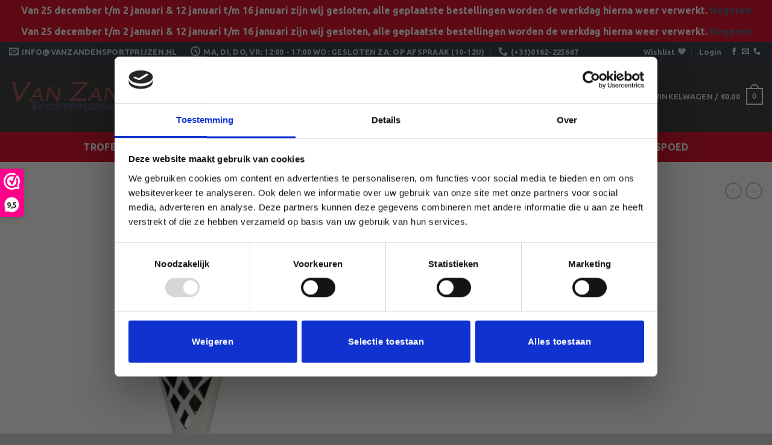

--- FILE ---
content_type: text/html; charset=UTF-8
request_url: https://vanzandensportprijzen.nl/product/trofee-1-x79-met-spoed/
body_size: 87939
content:
<!DOCTYPE html>
<html lang="nl-NL" class="loading-site no-js">
<head>
	<meta charset="UTF-8" />
	<link rel="profile" href="http://gmpg.org/xfn/11" />
	<link rel="pingback" href="https://vanzandensportprijzen.nl/xmlrpc.php" />

	<script type="text/javascript" data-cookieconsent="ignore">
	window.dataLayer = window.dataLayer || [];

	function gtag() {
		dataLayer.push(arguments);
	}

	gtag("consent", "default", {
		ad_personalization: "denied",
		ad_storage: "denied",
		ad_user_data: "denied",
		analytics_storage: "denied",
		functionality_storage: "denied",
		personalization_storage: "denied",
		security_storage: "granted",
		wait_for_update: 500,
	});
	gtag("set", "ads_data_redaction", true);
	</script>
<script type="text/javascript"
		id="Cookiebot"
		src="https://consent.cookiebot.com/uc.js"
		data-implementation="wp"
		data-cbid="a270c2fb-5aa5-4395-87db-b281c2dca2c7"
							data-blockingmode="auto"
	 data-rocket-defer defer></script>
				<script>document.documentElement.className = document.documentElement.className + ' yes-js js_active js'</script>
			<script>(function(html){html.className = html.className.replace(/\bno-js\b/,'js')})(document.documentElement);</script>
<meta name='robots' content='index, follow, max-image-preview:large, max-snippet:-1, max-video-preview:-1' />
<meta name="viewport" content="width=device-width, initial-scale=1" />
	<!-- This site is optimized with the Yoast SEO Premium plugin v21.4 (Yoast SEO v26.6) - https://yoast.com/wordpress/plugins/seo/ -->
	<title>Trofee 1.X79 (met spoed) - Van Zanden Sportprijzen</title>
	<link rel="canonical" href="https://vanzandensportprijzen.nl/product/trofee-1-x79-met-spoed/" />
	<meta property="og:locale" content="nl_NL" />
	<meta property="og:type" content="article" />
	<meta property="og:title" content="Trofee 1.X79 (met spoed)" />
	<meta property="og:url" content="https://vanzandensportprijzen.nl/product/trofee-1-x79-met-spoed/" />
	<meta property="og:site_name" content="Van Zanden Sportprijzen" />
	<meta property="article:publisher" content="https://www.facebook.com/vanzandensportprijzen/" />
	<meta property="article:modified_time" content="2023-10-24T13:07:24+00:00" />
	<meta property="og:image" content="https://vanzandensportprijzen.nl/wp-content/uploads/2023/03/x791_16-scaled-1.jpg" />
	<meta property="og:image:width" content="1348" />
	<meta property="og:image:height" content="2560" />
	<meta property="og:image:type" content="image/jpeg" />
	<meta name="twitter:card" content="summary_large_image" />
	<script type="application/ld+json" class="yoast-schema-graph">{"@context":"https://schema.org","@graph":[{"@type":"WebPage","@id":"https://vanzandensportprijzen.nl/product/trofee-1-x79-met-spoed/","url":"https://vanzandensportprijzen.nl/product/trofee-1-x79-met-spoed/","name":"Trofee 1.X79 (met spoed) - Van Zanden Sportprijzen","isPartOf":{"@id":"https://vanzandensportprijzen.nl/#website"},"primaryImageOfPage":{"@id":"https://vanzandensportprijzen.nl/product/trofee-1-x79-met-spoed/#primaryimage"},"image":{"@id":"https://vanzandensportprijzen.nl/product/trofee-1-x79-met-spoed/#primaryimage"},"thumbnailUrl":"https://vanzandensportprijzen.nl/wp-content/uploads/2023/03/x791_16-scaled-1.jpg","datePublished":"2023-02-28T13:58:45+00:00","dateModified":"2023-10-24T13:07:24+00:00","breadcrumb":{"@id":"https://vanzandensportprijzen.nl/product/trofee-1-x79-met-spoed/#breadcrumb"},"inLanguage":"nl-NL","potentialAction":[{"@type":"ReadAction","target":["https://vanzandensportprijzen.nl/product/trofee-1-x79-met-spoed/"]}]},{"@type":"ImageObject","inLanguage":"nl-NL","@id":"https://vanzandensportprijzen.nl/product/trofee-1-x79-met-spoed/#primaryimage","url":"https://vanzandensportprijzen.nl/wp-content/uploads/2023/03/x791_16-scaled-1.jpg","contentUrl":"https://vanzandensportprijzen.nl/wp-content/uploads/2023/03/x791_16-scaled-1.jpg","width":1348,"height":2560},{"@type":"BreadcrumbList","@id":"https://vanzandensportprijzen.nl/product/trofee-1-x79-met-spoed/#breadcrumb","itemListElement":[{"@type":"ListItem","position":1,"name":"Home","item":"https://vanzandensportprijzen.nl/"},{"@type":"ListItem","position":2,"name":"Winkel"}]},{"@type":"WebSite","@id":"https://vanzandensportprijzen.nl/#website","url":"https://vanzandensportprijzen.nl/","name":"Van Zanden Sportprijzen","description":"Voor al uw bekers en medailles","publisher":{"@id":"https://vanzandensportprijzen.nl/#organization"},"potentialAction":[{"@type":"SearchAction","target":{"@type":"EntryPoint","urlTemplate":"https://vanzandensportprijzen.nl/?s={search_term_string}"},"query-input":{"@type":"PropertyValueSpecification","valueRequired":true,"valueName":"search_term_string"}}],"inLanguage":"nl-NL"},{"@type":"Organization","@id":"https://vanzandensportprijzen.nl/#organization","name":"Van Zanden Sportprijzen","url":"https://vanzandensportprijzen.nl/","logo":{"@type":"ImageObject","inLanguage":"nl-NL","@id":"https://vanzandensportprijzen.nl/#/schema/logo/image/","url":"https://vanzandensportprijzen.nl/wp-content/uploads/2022/10/logo1-268x50-1-1.png","contentUrl":"https://vanzandensportprijzen.nl/wp-content/uploads/2022/10/logo1-268x50-1-1.png","width":268,"height":50,"caption":"Van Zanden Sportprijzen"},"image":{"@id":"https://vanzandensportprijzen.nl/#/schema/logo/image/"},"sameAs":["https://www.facebook.com/vanzandensportprijzen/"]}]}</script>
	<!-- / Yoast SEO Premium plugin. -->


<link rel='dns-prefetch' href='//www.googletagmanager.com' />
<link rel='dns-prefetch' href='//cdn.jsdelivr.net' />

<link rel='prefetch' href='https://vanzandensportprijzen.nl/wp-content/themes/flatsome/assets/js/flatsome.js?ver=43f05e0ca79aa585a6aa' />
<link rel='prefetch' href='https://vanzandensportprijzen.nl/wp-content/themes/flatsome/assets/js/chunk.slider.js?ver=3.17.7' />
<link rel='prefetch' href='https://vanzandensportprijzen.nl/wp-content/themes/flatsome/assets/js/chunk.popups.js?ver=3.17.7' />
<link rel='prefetch' href='https://vanzandensportprijzen.nl/wp-content/themes/flatsome/assets/js/chunk.tooltips.js?ver=3.17.7' />
<link rel='prefetch' href='https://vanzandensportprijzen.nl/wp-content/themes/flatsome/assets/js/woocommerce.js?ver=1a392523165907adee6a' />
<link rel="alternate" type="application/rss+xml" title="Van Zanden Sportprijzen &raquo; feed" href="https://vanzandensportprijzen.nl/feed/" />
<link rel="alternate" type="application/rss+xml" title="Van Zanden Sportprijzen &raquo; reacties feed" href="https://vanzandensportprijzen.nl/comments/feed/" />
<link rel="alternate" type="application/rss+xml" title="Van Zanden Sportprijzen &raquo; Trofee 1.X79 (met spoed) reacties feed" href="https://vanzandensportprijzen.nl/product/trofee-1-x79-met-spoed/feed/" />
<link rel="alternate" title="oEmbed (JSON)" type="application/json+oembed" href="https://vanzandensportprijzen.nl/wp-json/oembed/1.0/embed?url=https%3A%2F%2Fvanzandensportprijzen.nl%2Fproduct%2Ftrofee-1-x79-met-spoed%2F" />
<link rel="alternate" title="oEmbed (XML)" type="text/xml+oembed" href="https://vanzandensportprijzen.nl/wp-json/oembed/1.0/embed?url=https%3A%2F%2Fvanzandensportprijzen.nl%2Fproduct%2Ftrofee-1-x79-met-spoed%2F&#038;format=xml" />
		<!-- This site uses the Google Analytics by MonsterInsights plugin v9.11.0 - Using Analytics tracking - https://www.monsterinsights.com/ -->
							<script src="//www.googletagmanager.com/gtag/js?id=G-SS6SLNPBQK"  data-cfasync="false" data-wpfc-render="false" type="text/plain" data-cookieconsent="statistics" async></script>
			<script data-cfasync="false" data-wpfc-render="false" type="text/plain" data-cookieconsent="statistics">
				var mi_version = '9.11.0';
				var mi_track_user = true;
				var mi_no_track_reason = '';
								var MonsterInsightsDefaultLocations = {"page_location":"https:\/\/vanzandensportprijzen.nl\/product\/trofee-1-x79-met-spoed\/"};
								if ( typeof MonsterInsightsPrivacyGuardFilter === 'function' ) {
					var MonsterInsightsLocations = (typeof MonsterInsightsExcludeQuery === 'object') ? MonsterInsightsPrivacyGuardFilter( MonsterInsightsExcludeQuery ) : MonsterInsightsPrivacyGuardFilter( MonsterInsightsDefaultLocations );
				} else {
					var MonsterInsightsLocations = (typeof MonsterInsightsExcludeQuery === 'object') ? MonsterInsightsExcludeQuery : MonsterInsightsDefaultLocations;
				}

								var disableStrs = [
										'ga-disable-G-SS6SLNPBQK',
									];

				/* Function to detect opted out users */
				function __gtagTrackerIsOptedOut() {
					for (var index = 0; index < disableStrs.length; index++) {
						if (document.cookie.indexOf(disableStrs[index] + '=true') > -1) {
							return true;
						}
					}

					return false;
				}

				/* Disable tracking if the opt-out cookie exists. */
				if (__gtagTrackerIsOptedOut()) {
					for (var index = 0; index < disableStrs.length; index++) {
						window[disableStrs[index]] = true;
					}
				}

				/* Opt-out function */
				function __gtagTrackerOptout() {
					for (var index = 0; index < disableStrs.length; index++) {
						document.cookie = disableStrs[index] + '=true; expires=Thu, 31 Dec 2099 23:59:59 UTC; path=/';
						window[disableStrs[index]] = true;
					}
				}

				if ('undefined' === typeof gaOptout) {
					function gaOptout() {
						__gtagTrackerOptout();
					}
				}
								window.dataLayer = window.dataLayer || [];

				window.MonsterInsightsDualTracker = {
					helpers: {},
					trackers: {},
				};
				if (mi_track_user) {
					function __gtagDataLayer() {
						dataLayer.push(arguments);
					}

					function __gtagTracker(type, name, parameters) {
						if (!parameters) {
							parameters = {};
						}

						if (parameters.send_to) {
							__gtagDataLayer.apply(null, arguments);
							return;
						}

						if (type === 'event') {
														parameters.send_to = monsterinsights_frontend.v4_id;
							var hookName = name;
							if (typeof parameters['event_category'] !== 'undefined') {
								hookName = parameters['event_category'] + ':' + name;
							}

							if (typeof MonsterInsightsDualTracker.trackers[hookName] !== 'undefined') {
								MonsterInsightsDualTracker.trackers[hookName](parameters);
							} else {
								__gtagDataLayer('event', name, parameters);
							}
							
						} else {
							__gtagDataLayer.apply(null, arguments);
						}
					}

					__gtagTracker('js', new Date());
					__gtagTracker('set', {
						'developer_id.dZGIzZG': true,
											});
					if ( MonsterInsightsLocations.page_location ) {
						__gtagTracker('set', MonsterInsightsLocations);
					}
										__gtagTracker('config', 'G-SS6SLNPBQK', {"forceSSL":"true","anonymize_ip":"true"} );
										window.gtag = __gtagTracker;										(function () {
						/* https://developers.google.com/analytics/devguides/collection/analyticsjs/ */
						/* ga and __gaTracker compatibility shim. */
						var noopfn = function () {
							return null;
						};
						var newtracker = function () {
							return new Tracker();
						};
						var Tracker = function () {
							return null;
						};
						var p = Tracker.prototype;
						p.get = noopfn;
						p.set = noopfn;
						p.send = function () {
							var args = Array.prototype.slice.call(arguments);
							args.unshift('send');
							__gaTracker.apply(null, args);
						};
						var __gaTracker = function () {
							var len = arguments.length;
							if (len === 0) {
								return;
							}
							var f = arguments[len - 1];
							if (typeof f !== 'object' || f === null || typeof f.hitCallback !== 'function') {
								if ('send' === arguments[0]) {
									var hitConverted, hitObject = false, action;
									if ('event' === arguments[1]) {
										if ('undefined' !== typeof arguments[3]) {
											hitObject = {
												'eventAction': arguments[3],
												'eventCategory': arguments[2],
												'eventLabel': arguments[4],
												'value': arguments[5] ? arguments[5] : 1,
											}
										}
									}
									if ('pageview' === arguments[1]) {
										if ('undefined' !== typeof arguments[2]) {
											hitObject = {
												'eventAction': 'page_view',
												'page_path': arguments[2],
											}
										}
									}
									if (typeof arguments[2] === 'object') {
										hitObject = arguments[2];
									}
									if (typeof arguments[5] === 'object') {
										Object.assign(hitObject, arguments[5]);
									}
									if ('undefined' !== typeof arguments[1].hitType) {
										hitObject = arguments[1];
										if ('pageview' === hitObject.hitType) {
											hitObject.eventAction = 'page_view';
										}
									}
									if (hitObject) {
										action = 'timing' === arguments[1].hitType ? 'timing_complete' : hitObject.eventAction;
										hitConverted = mapArgs(hitObject);
										__gtagTracker('event', action, hitConverted);
									}
								}
								return;
							}

							function mapArgs(args) {
								var arg, hit = {};
								var gaMap = {
									'eventCategory': 'event_category',
									'eventAction': 'event_action',
									'eventLabel': 'event_label',
									'eventValue': 'event_value',
									'nonInteraction': 'non_interaction',
									'timingCategory': 'event_category',
									'timingVar': 'name',
									'timingValue': 'value',
									'timingLabel': 'event_label',
									'page': 'page_path',
									'location': 'page_location',
									'title': 'page_title',
									'referrer' : 'page_referrer',
								};
								for (arg in args) {
																		if (!(!args.hasOwnProperty(arg) || !gaMap.hasOwnProperty(arg))) {
										hit[gaMap[arg]] = args[arg];
									} else {
										hit[arg] = args[arg];
									}
								}
								return hit;
							}

							try {
								f.hitCallback();
							} catch (ex) {
							}
						};
						__gaTracker.create = newtracker;
						__gaTracker.getByName = newtracker;
						__gaTracker.getAll = function () {
							return [];
						};
						__gaTracker.remove = noopfn;
						__gaTracker.loaded = true;
						window['__gaTracker'] = __gaTracker;
					})();
									} else {
										console.log("");
					(function () {
						function __gtagTracker() {
							return null;
						}

						window['__gtagTracker'] = __gtagTracker;
						window['gtag'] = __gtagTracker;
					})();
									}
			</script>
										<script data-cfasync="false" data-wpfc-render="false" type="text/plain" data-cookieconsent="statistics">
										__gtagTracker( 'config', 'AW-984313780', {} );
							</script>
														<script data-cfasync="false" data-wpfc-render="false" type="text/plain" data-cookieconsent="statistics">
										<!-- MS UET Tag -->
		(function(w,d,t,r,u)
		{
		var f,n,i;
		w[u]=w[u]||[],f=function()
		{
		var o={ti:"30002780"};
		o.q=w[u],w[u]=new UET(o),w[u].push("pageLoad")
		},
		n=d.createElement(t),n.src=r,n.async=1,n.onload=n.onreadystatechange=function()
		{
		var s=this.readyState;
		s&&s!=="loaded"&&s!=="complete"||(f(),n.onload=n.onreadystatechange=null)
		},
		i=d.getElementsByTagName(t)[0],i.parentNode.insertBefore(n,i)
		})
		(window,document,"script","//bat.bing.com/bat.js","uetq");
		<!-- End UET Tag -->
									</script>
											<!-- / Google Analytics by MonsterInsights -->
				<script data-cfasync="false" data-wpfc-render="false" type="text/plain" data-cookieconsent="statistics">
			window.MonsterInsightsDualTracker.helpers.mapProductItem = function (uaItem) {
				var prefixIndex, prefixKey, mapIndex;
				
				var toBePrefixed = ['id', 'name', 'list_name', 'brand', 'category', 'variant'];

				var item = {};

				var fieldMap = {
					'price': 'price',
					'list_position': 'index',
					'quantity': 'quantity',
					'position': 'index',
				};

				for (mapIndex in fieldMap) {
					if (uaItem.hasOwnProperty(mapIndex)) {
						item[fieldMap[mapIndex]] = uaItem[mapIndex];
					}
				}

				for (prefixIndex = 0; prefixIndex < toBePrefixed.length; prefixIndex++) {
					prefixKey = toBePrefixed[prefixIndex];
					if (typeof uaItem[prefixKey] !== 'undefined') {
						item['item_' + prefixKey] = uaItem[prefixKey];
					}
				}

				return item;
			};

			MonsterInsightsDualTracker.trackers['view_item_list'] = function (parameters) {
				var items = parameters.items;
				var listName, itemIndex, item, itemListName;
				var lists = {
					'_': {items: [], 'send_to': monsterinsights_frontend.v4_id},
				};

				for (itemIndex = 0; itemIndex < items.length; itemIndex++) {
					item = MonsterInsightsDualTracker.helpers.mapProductItem(items[itemIndex]);

					if (typeof item['item_list_name'] === 'undefined') {
						lists['_'].items.push(item);
					} else {
						itemListName = item['item_list_name'];
						if (typeof lists[itemListName] === 'undefined') {
							lists[itemListName] = {
								'items': [],
								'item_list_name': itemListName,
								'send_to': monsterinsights_frontend.v4_id,
							};
						}

						lists[itemListName].items.push(item);
					}
				}

				for (listName in lists) {
					__gtagDataLayer('event', 'view_item_list', lists[listName]);
				}
			};

			MonsterInsightsDualTracker.trackers['select_content'] = function (parameters) {
				const items = parameters.items.map(MonsterInsightsDualTracker.helpers.mapProductItem);
				__gtagDataLayer('event', 'select_item', {items: items, send_to: parameters.send_to});
			};

			MonsterInsightsDualTracker.trackers['view_item'] = function (parameters) {
				const items = parameters.items.map(MonsterInsightsDualTracker.helpers.mapProductItem);
				__gtagDataLayer('event', 'view_item', {items: items, send_to: parameters.send_to});
			};
		</script>
			<script data-cfasync="false" data-wpfc-render="false" type="text/plain" data-cookieconsent="statistics">
		if (window.hasOwnProperty('MonsterInsightsDualTracker')){
			window.MonsterInsightsDualTracker.trackers['form:impression'] = function (parameters) {
				__gtagDataLayer('event', 'form_impression', {
					form_id: parameters.event_label,
					content_type: 'form',
					non_interaction: true,
					send_to: parameters.send_to,
				});
			};

			window.MonsterInsightsDualTracker.trackers['form:conversion'] = function (parameters) {
				__gtagDataLayer('event', 'generate_lead', {
					form_id: parameters.event_label,
					send_to: parameters.send_to,
				});
			};
		}
	</script>
	<style id='wp-img-auto-sizes-contain-inline-css' type='text/css'>
img:is([sizes=auto i],[sizes^="auto," i]){contain-intrinsic-size:3000px 1500px}
/*# sourceURL=wp-img-auto-sizes-contain-inline-css */
</style>
<style id='wp-block-library-inline-css' type='text/css'>
:root{--wp-block-synced-color:#7a00df;--wp-block-synced-color--rgb:122,0,223;--wp-bound-block-color:var(--wp-block-synced-color);--wp-editor-canvas-background:#ddd;--wp-admin-theme-color:#007cba;--wp-admin-theme-color--rgb:0,124,186;--wp-admin-theme-color-darker-10:#006ba1;--wp-admin-theme-color-darker-10--rgb:0,107,160.5;--wp-admin-theme-color-darker-20:#005a87;--wp-admin-theme-color-darker-20--rgb:0,90,135;--wp-admin-border-width-focus:2px}@media (min-resolution:192dpi){:root{--wp-admin-border-width-focus:1.5px}}.wp-element-button{cursor:pointer}:root .has-very-light-gray-background-color{background-color:#eee}:root .has-very-dark-gray-background-color{background-color:#313131}:root .has-very-light-gray-color{color:#eee}:root .has-very-dark-gray-color{color:#313131}:root .has-vivid-green-cyan-to-vivid-cyan-blue-gradient-background{background:linear-gradient(135deg,#00d084,#0693e3)}:root .has-purple-crush-gradient-background{background:linear-gradient(135deg,#34e2e4,#4721fb 50%,#ab1dfe)}:root .has-hazy-dawn-gradient-background{background:linear-gradient(135deg,#faaca8,#dad0ec)}:root .has-subdued-olive-gradient-background{background:linear-gradient(135deg,#fafae1,#67a671)}:root .has-atomic-cream-gradient-background{background:linear-gradient(135deg,#fdd79a,#004a59)}:root .has-nightshade-gradient-background{background:linear-gradient(135deg,#330968,#31cdcf)}:root .has-midnight-gradient-background{background:linear-gradient(135deg,#020381,#2874fc)}:root{--wp--preset--font-size--normal:16px;--wp--preset--font-size--huge:42px}.has-regular-font-size{font-size:1em}.has-larger-font-size{font-size:2.625em}.has-normal-font-size{font-size:var(--wp--preset--font-size--normal)}.has-huge-font-size{font-size:var(--wp--preset--font-size--huge)}.has-text-align-center{text-align:center}.has-text-align-left{text-align:left}.has-text-align-right{text-align:right}.has-fit-text{white-space:nowrap!important}#end-resizable-editor-section{display:none}.aligncenter{clear:both}.items-justified-left{justify-content:flex-start}.items-justified-center{justify-content:center}.items-justified-right{justify-content:flex-end}.items-justified-space-between{justify-content:space-between}.screen-reader-text{border:0;clip-path:inset(50%);height:1px;margin:-1px;overflow:hidden;padding:0;position:absolute;width:1px;word-wrap:normal!important}.screen-reader-text:focus{background-color:#ddd;clip-path:none;color:#444;display:block;font-size:1em;height:auto;left:5px;line-height:normal;padding:15px 23px 14px;text-decoration:none;top:5px;width:auto;z-index:100000}html :where(.has-border-color){border-style:solid}html :where([style*=border-top-color]){border-top-style:solid}html :where([style*=border-right-color]){border-right-style:solid}html :where([style*=border-bottom-color]){border-bottom-style:solid}html :where([style*=border-left-color]){border-left-style:solid}html :where([style*=border-width]){border-style:solid}html :where([style*=border-top-width]){border-top-style:solid}html :where([style*=border-right-width]){border-right-style:solid}html :where([style*=border-bottom-width]){border-bottom-style:solid}html :where([style*=border-left-width]){border-left-style:solid}html :where(img[class*=wp-image-]){height:auto;max-width:100%}:where(figure){margin:0 0 1em}html :where(.is-position-sticky){--wp-admin--admin-bar--position-offset:var(--wp-admin--admin-bar--height,0px)}@media screen and (max-width:600px){html :where(.is-position-sticky){--wp-admin--admin-bar--position-offset:0px}}

/*# sourceURL=wp-block-library-inline-css */
</style><link data-minify="1" rel='stylesheet' id='jquery-selectBox-css' href='https://vanzandensportprijzen.nl/wp-content/cache/background-css/1/vanzandensportprijzen.nl/wp-content/cache/min/1/wp-content/plugins/yith-woocommerce-wishlist/assets/css/jquery.selectBox.css?ver=1760702849&wpr_t=1769081304' type='text/css' media='all' />
<link data-minify="1" rel='stylesheet' id='woocommerce_prettyPhoto_css-css' href='https://vanzandensportprijzen.nl/wp-content/cache/background-css/1/vanzandensportprijzen.nl/wp-content/cache/min/1/wp-content/plugins/woocommerce/assets/css/prettyPhoto.css?ver=1760702849&wpr_t=1769081304' type='text/css' media='all' />
<link data-minify="1" rel='stylesheet' id='yith-wcwl-main-css' href='https://vanzandensportprijzen.nl/wp-content/cache/background-css/1/vanzandensportprijzen.nl/wp-content/cache/min/1/wp-content/plugins/yith-woocommerce-wishlist/assets/css/style.css?ver=1760702849&wpr_t=1769081304' type='text/css' media='all' />
<style id='yith-wcwl-main-inline-css' type='text/css'>
 :root { --rounded-corners-radius: 16px; --add-to-cart-rounded-corners-radius: 16px; --color-headers-background: #F4F4F4; --feedback-duration: 3s } 
 :root { --rounded-corners-radius: 16px; --add-to-cart-rounded-corners-radius: 16px; --color-headers-background: #F4F4F4; --feedback-duration: 3s } 
 :root { --rounded-corners-radius: 16px; --add-to-cart-rounded-corners-radius: 16px; --color-headers-background: #F4F4F4; --feedback-duration: 3s } 
 :root { --rounded-corners-radius: 16px; --add-to-cart-rounded-corners-radius: 16px; --color-headers-background: #F4F4F4; --feedback-duration: 3s } 
 :root { --rounded-corners-radius: 16px; --add-to-cart-rounded-corners-radius: 16px; --color-headers-background: #F4F4F4; --feedback-duration: 3s } 
 :root { --rounded-corners-radius: 16px; --add-to-cart-rounded-corners-radius: 16px; --color-headers-background: #F4F4F4; --feedback-duration: 3s } 
 :root { --rounded-corners-radius: 16px; --add-to-cart-rounded-corners-radius: 16px; --color-headers-background: #F4F4F4; --feedback-duration: 3s } 
 :root { --rounded-corners-radius: 16px; --add-to-cart-rounded-corners-radius: 16px; --color-headers-background: #F4F4F4; --feedback-duration: 3s } 
 :root { --rounded-corners-radius: 16px; --add-to-cart-rounded-corners-radius: 16px; --color-headers-background: #F4F4F4; --feedback-duration: 3s } 
 :root { --rounded-corners-radius: 16px; --add-to-cart-rounded-corners-radius: 16px; --color-headers-background: #F4F4F4; --feedback-duration: 3s } 
/*# sourceURL=yith-wcwl-main-inline-css */
</style>
<style id='global-styles-inline-css' type='text/css'>
:root{--wp--preset--aspect-ratio--square: 1;--wp--preset--aspect-ratio--4-3: 4/3;--wp--preset--aspect-ratio--3-4: 3/4;--wp--preset--aspect-ratio--3-2: 3/2;--wp--preset--aspect-ratio--2-3: 2/3;--wp--preset--aspect-ratio--16-9: 16/9;--wp--preset--aspect-ratio--9-16: 9/16;--wp--preset--color--black: #000000;--wp--preset--color--cyan-bluish-gray: #abb8c3;--wp--preset--color--white: #ffffff;--wp--preset--color--pale-pink: #f78da7;--wp--preset--color--vivid-red: #cf2e2e;--wp--preset--color--luminous-vivid-orange: #ff6900;--wp--preset--color--luminous-vivid-amber: #fcb900;--wp--preset--color--light-green-cyan: #7bdcb5;--wp--preset--color--vivid-green-cyan: #00d084;--wp--preset--color--pale-cyan-blue: #8ed1fc;--wp--preset--color--vivid-cyan-blue: #0693e3;--wp--preset--color--vivid-purple: #9b51e0;--wp--preset--gradient--vivid-cyan-blue-to-vivid-purple: linear-gradient(135deg,rgb(6,147,227) 0%,rgb(155,81,224) 100%);--wp--preset--gradient--light-green-cyan-to-vivid-green-cyan: linear-gradient(135deg,rgb(122,220,180) 0%,rgb(0,208,130) 100%);--wp--preset--gradient--luminous-vivid-amber-to-luminous-vivid-orange: linear-gradient(135deg,rgb(252,185,0) 0%,rgb(255,105,0) 100%);--wp--preset--gradient--luminous-vivid-orange-to-vivid-red: linear-gradient(135deg,rgb(255,105,0) 0%,rgb(207,46,46) 100%);--wp--preset--gradient--very-light-gray-to-cyan-bluish-gray: linear-gradient(135deg,rgb(238,238,238) 0%,rgb(169,184,195) 100%);--wp--preset--gradient--cool-to-warm-spectrum: linear-gradient(135deg,rgb(74,234,220) 0%,rgb(151,120,209) 20%,rgb(207,42,186) 40%,rgb(238,44,130) 60%,rgb(251,105,98) 80%,rgb(254,248,76) 100%);--wp--preset--gradient--blush-light-purple: linear-gradient(135deg,rgb(255,206,236) 0%,rgb(152,150,240) 100%);--wp--preset--gradient--blush-bordeaux: linear-gradient(135deg,rgb(254,205,165) 0%,rgb(254,45,45) 50%,rgb(107,0,62) 100%);--wp--preset--gradient--luminous-dusk: linear-gradient(135deg,rgb(255,203,112) 0%,rgb(199,81,192) 50%,rgb(65,88,208) 100%);--wp--preset--gradient--pale-ocean: linear-gradient(135deg,rgb(255,245,203) 0%,rgb(182,227,212) 50%,rgb(51,167,181) 100%);--wp--preset--gradient--electric-grass: linear-gradient(135deg,rgb(202,248,128) 0%,rgb(113,206,126) 100%);--wp--preset--gradient--midnight: linear-gradient(135deg,rgb(2,3,129) 0%,rgb(40,116,252) 100%);--wp--preset--font-size--small: 13px;--wp--preset--font-size--medium: 20px;--wp--preset--font-size--large: 36px;--wp--preset--font-size--x-large: 42px;--wp--preset--spacing--20: 0.44rem;--wp--preset--spacing--30: 0.67rem;--wp--preset--spacing--40: 1rem;--wp--preset--spacing--50: 1.5rem;--wp--preset--spacing--60: 2.25rem;--wp--preset--spacing--70: 3.38rem;--wp--preset--spacing--80: 5.06rem;--wp--preset--shadow--natural: 6px 6px 9px rgba(0, 0, 0, 0.2);--wp--preset--shadow--deep: 12px 12px 50px rgba(0, 0, 0, 0.4);--wp--preset--shadow--sharp: 6px 6px 0px rgba(0, 0, 0, 0.2);--wp--preset--shadow--outlined: 6px 6px 0px -3px rgb(255, 255, 255), 6px 6px rgb(0, 0, 0);--wp--preset--shadow--crisp: 6px 6px 0px rgb(0, 0, 0);}:where(.is-layout-flex){gap: 0.5em;}:where(.is-layout-grid){gap: 0.5em;}body .is-layout-flex{display: flex;}.is-layout-flex{flex-wrap: wrap;align-items: center;}.is-layout-flex > :is(*, div){margin: 0;}body .is-layout-grid{display: grid;}.is-layout-grid > :is(*, div){margin: 0;}:where(.wp-block-columns.is-layout-flex){gap: 2em;}:where(.wp-block-columns.is-layout-grid){gap: 2em;}:where(.wp-block-post-template.is-layout-flex){gap: 1.25em;}:where(.wp-block-post-template.is-layout-grid){gap: 1.25em;}.has-black-color{color: var(--wp--preset--color--black) !important;}.has-cyan-bluish-gray-color{color: var(--wp--preset--color--cyan-bluish-gray) !important;}.has-white-color{color: var(--wp--preset--color--white) !important;}.has-pale-pink-color{color: var(--wp--preset--color--pale-pink) !important;}.has-vivid-red-color{color: var(--wp--preset--color--vivid-red) !important;}.has-luminous-vivid-orange-color{color: var(--wp--preset--color--luminous-vivid-orange) !important;}.has-luminous-vivid-amber-color{color: var(--wp--preset--color--luminous-vivid-amber) !important;}.has-light-green-cyan-color{color: var(--wp--preset--color--light-green-cyan) !important;}.has-vivid-green-cyan-color{color: var(--wp--preset--color--vivid-green-cyan) !important;}.has-pale-cyan-blue-color{color: var(--wp--preset--color--pale-cyan-blue) !important;}.has-vivid-cyan-blue-color{color: var(--wp--preset--color--vivid-cyan-blue) !important;}.has-vivid-purple-color{color: var(--wp--preset--color--vivid-purple) !important;}.has-black-background-color{background-color: var(--wp--preset--color--black) !important;}.has-cyan-bluish-gray-background-color{background-color: var(--wp--preset--color--cyan-bluish-gray) !important;}.has-white-background-color{background-color: var(--wp--preset--color--white) !important;}.has-pale-pink-background-color{background-color: var(--wp--preset--color--pale-pink) !important;}.has-vivid-red-background-color{background-color: var(--wp--preset--color--vivid-red) !important;}.has-luminous-vivid-orange-background-color{background-color: var(--wp--preset--color--luminous-vivid-orange) !important;}.has-luminous-vivid-amber-background-color{background-color: var(--wp--preset--color--luminous-vivid-amber) !important;}.has-light-green-cyan-background-color{background-color: var(--wp--preset--color--light-green-cyan) !important;}.has-vivid-green-cyan-background-color{background-color: var(--wp--preset--color--vivid-green-cyan) !important;}.has-pale-cyan-blue-background-color{background-color: var(--wp--preset--color--pale-cyan-blue) !important;}.has-vivid-cyan-blue-background-color{background-color: var(--wp--preset--color--vivid-cyan-blue) !important;}.has-vivid-purple-background-color{background-color: var(--wp--preset--color--vivid-purple) !important;}.has-black-border-color{border-color: var(--wp--preset--color--black) !important;}.has-cyan-bluish-gray-border-color{border-color: var(--wp--preset--color--cyan-bluish-gray) !important;}.has-white-border-color{border-color: var(--wp--preset--color--white) !important;}.has-pale-pink-border-color{border-color: var(--wp--preset--color--pale-pink) !important;}.has-vivid-red-border-color{border-color: var(--wp--preset--color--vivid-red) !important;}.has-luminous-vivid-orange-border-color{border-color: var(--wp--preset--color--luminous-vivid-orange) !important;}.has-luminous-vivid-amber-border-color{border-color: var(--wp--preset--color--luminous-vivid-amber) !important;}.has-light-green-cyan-border-color{border-color: var(--wp--preset--color--light-green-cyan) !important;}.has-vivid-green-cyan-border-color{border-color: var(--wp--preset--color--vivid-green-cyan) !important;}.has-pale-cyan-blue-border-color{border-color: var(--wp--preset--color--pale-cyan-blue) !important;}.has-vivid-cyan-blue-border-color{border-color: var(--wp--preset--color--vivid-cyan-blue) !important;}.has-vivid-purple-border-color{border-color: var(--wp--preset--color--vivid-purple) !important;}.has-vivid-cyan-blue-to-vivid-purple-gradient-background{background: var(--wp--preset--gradient--vivid-cyan-blue-to-vivid-purple) !important;}.has-light-green-cyan-to-vivid-green-cyan-gradient-background{background: var(--wp--preset--gradient--light-green-cyan-to-vivid-green-cyan) !important;}.has-luminous-vivid-amber-to-luminous-vivid-orange-gradient-background{background: var(--wp--preset--gradient--luminous-vivid-amber-to-luminous-vivid-orange) !important;}.has-luminous-vivid-orange-to-vivid-red-gradient-background{background: var(--wp--preset--gradient--luminous-vivid-orange-to-vivid-red) !important;}.has-very-light-gray-to-cyan-bluish-gray-gradient-background{background: var(--wp--preset--gradient--very-light-gray-to-cyan-bluish-gray) !important;}.has-cool-to-warm-spectrum-gradient-background{background: var(--wp--preset--gradient--cool-to-warm-spectrum) !important;}.has-blush-light-purple-gradient-background{background: var(--wp--preset--gradient--blush-light-purple) !important;}.has-blush-bordeaux-gradient-background{background: var(--wp--preset--gradient--blush-bordeaux) !important;}.has-luminous-dusk-gradient-background{background: var(--wp--preset--gradient--luminous-dusk) !important;}.has-pale-ocean-gradient-background{background: var(--wp--preset--gradient--pale-ocean) !important;}.has-electric-grass-gradient-background{background: var(--wp--preset--gradient--electric-grass) !important;}.has-midnight-gradient-background{background: var(--wp--preset--gradient--midnight) !important;}.has-small-font-size{font-size: var(--wp--preset--font-size--small) !important;}.has-medium-font-size{font-size: var(--wp--preset--font-size--medium) !important;}.has-large-font-size{font-size: var(--wp--preset--font-size--large) !important;}.has-x-large-font-size{font-size: var(--wp--preset--font-size--x-large) !important;}
/*# sourceURL=global-styles-inline-css */
</style>

<style id='classic-theme-styles-inline-css' type='text/css'>
/*! This file is auto-generated */
.wp-block-button__link{color:#fff;background-color:#32373c;border-radius:9999px;box-shadow:none;text-decoration:none;padding:calc(.667em + 2px) calc(1.333em + 2px);font-size:1.125em}.wp-block-file__button{background:#32373c;color:#fff;text-decoration:none}
/*# sourceURL=/wp-includes/css/classic-themes.min.css */
</style>
<link data-minify="1" rel='stylesheet' id='advanced-flat-rate-shipping-for-woocommerce-css' href='https://vanzandensportprijzen.nl/wp-content/cache/min/1/wp-content/plugins/advanced-flat-rate-shipping-for-woocommerce-premium/public/css/advanced-flat-rate-shipping-for-woocommerce-public.css?ver=1760702841' type='text/css' media='all' />
<link data-minify="1" rel='stylesheet' id='font-awesome-min-css' href='https://vanzandensportprijzen.nl/wp-content/cache/min/1/wp-content/plugins/advanced-flat-rate-shipping-for-woocommerce-premium/public/css/font-awesome.min.css?ver=1760702841' type='text/css' media='all' />
<link data-minify="1" rel='stylesheet' id='ppom-tooltip-lib-css' href='https://vanzandensportprijzen.nl/wp-content/cache/min/1/wp-content/plugins/woocommerce-product-addon/backend/assets/tooltip/tooltip.css?ver=1760702849' type='text/css' media='all' />
<link data-minify="1" rel='stylesheet' id='ppom-main-css' href='https://vanzandensportprijzen.nl/wp-content/cache/background-css/1/vanzandensportprijzen.nl/wp-content/cache/min/1/wp-content/plugins/woocommerce-product-addon/css/ppom-style.css?ver=1760702849&wpr_t=1769081304' type='text/css' media='all' />
<link data-minify="1" rel='stylesheet' id='ppom-sm-popup-css' href='https://vanzandensportprijzen.nl/wp-content/cache/min/1/wp-content/plugins/woocommerce-product-addon/css/ppom-simple-popup.css?ver=1760702849' type='text/css' media='all' />
<link data-minify="1" rel='stylesheet' id='ppom-bootstrap-css' href='https://vanzandensportprijzen.nl/wp-content/cache/min/1/wp-content/plugins/woocommerce-product-addon/css/bootstrap/bootstrap.css?ver=1760702849' type='text/css' media='all' />
<link data-minify="1" rel='stylesheet' id='ppom-bootstrap-modal-css' href='https://vanzandensportprijzen.nl/wp-content/cache/min/1/wp-content/plugins/woocommerce-product-addon/css/bootstrap/bootstrap.modal.css?ver=1760702849' type='text/css' media='all' />
<link data-minify="1" rel='stylesheet' id='ppom-imageselect-css-css' href='https://vanzandensportprijzen.nl/wp-content/cache/min/1/wp-content/plugins/ppom-pro/inc/Addons/ImageDropdown/assets/ppom-imageselect.css?ver=1760702955' type='text/css' media='all' />
<link data-minify="1" rel='stylesheet' id='wpbm-tooltipster-css' href='https://vanzandensportprijzen.nl/wp-content/cache/min/1/wp-content/plugins/woocommerce-product-badge-manager-master/public/css/tooltipster.css?ver=1760702841' type='text/css' media='all' />
<link data-minify="1" rel='stylesheet' id='wpbm-css' href='https://vanzandensportprijzen.nl/wp-content/cache/min/1/wp-content/plugins/woocommerce-product-badge-manager-master/public/css/wpbm-public.css?ver=1760702841' type='text/css' media='all' />
<link rel='stylesheet' id='photoswipe-css' href='https://vanzandensportprijzen.nl/wp-content/cache/background-css/1/vanzandensportprijzen.nl/wp-content/plugins/woocommerce/assets/css/photoswipe/photoswipe.min.css?ver=10.4.3&wpr_t=1769081304' type='text/css' media='all' />
<link rel='stylesheet' id='photoswipe-default-skin-css' href='https://vanzandensportprijzen.nl/wp-content/cache/background-css/1/vanzandensportprijzen.nl/wp-content/plugins/woocommerce/assets/css/photoswipe/default-skin/default-skin.min.css?ver=10.4.3&wpr_t=1769081304' type='text/css' media='all' />
<style id='woocommerce-inline-inline-css' type='text/css'>
.woocommerce form .form-row .required { visibility: visible; }
/*# sourceURL=woocommerce-inline-inline-css */
</style>
<link data-minify="1" rel='stylesheet' id='sendcloud-checkout-css-css' href='https://vanzandensportprijzen.nl/wp-content/cache/min/1/wp-content/plugins/sendcloud-shipping/resources/css/sendcloud-checkout.css?ver=1760702841' type='text/css' media='all' />
<link data-minify="1" rel='stylesheet' id='flatsome-woocommerce-wishlist-css' href='https://vanzandensportprijzen.nl/wp-content/cache/min/1/wp-content/themes/flatsome/inc/integrations/wc-yith-wishlist/wishlist.css?ver=1760702841' type='text/css' media='all' />
<link data-minify="1" rel='stylesheet' id='wcpa-frontend-css' href='https://vanzandensportprijzen.nl/wp-content/cache/background-css/1/vanzandensportprijzen.nl/wp-content/cache/min/1/wp-content/plugins/woo-custom-product-addons-pro/assets/css/style_1.css?ver=1760702841&wpr_t=1769081304' type='text/css' media='all' />
<link rel='stylesheet' id='mollie-applepaydirect-css' href='https://vanzandensportprijzen.nl/wp-content/plugins/mollie-payments-for-woocommerce/public/css/mollie-applepaydirect.min.css?ver=1767598712' type='text/css' media='screen' />
<link data-minify="1" rel='stylesheet' id='postcode-eu-autocomplete-address-library-css' href='https://vanzandensportprijzen.nl/wp-content/cache/min/1/wp-content/plugins/PostcodeNl_Api_WooCommerce-release/assets/libraries/postcode-eu-autocomplete-address.css?ver=1760702841' type='text/css' media='all' />
<link data-minify="1" rel='stylesheet' id='postcode-eu-autofill-css' href='https://vanzandensportprijzen.nl/wp-content/cache/min/1/wp-content/plugins/PostcodeNl_Api_WooCommerce-release/assets/css/style.css?ver=1760702841' type='text/css' media='all' />
<style id='pisol_edd_dummy-handle-inline-css' type='text/css'>

            .pi-edd{
                display:block;
                width:100%;
                text-align:center;
                margin-top:5px;
                margin-bottom:5px;
                font-size:12px;
                border-radius:6px;
            }

            .pi-edd-show{
                display:block;
            }

            .pi-edd-short-code-show{
                display:inline-block;
            }

            .pi-edd-hide{
                display:none;
            }

            .pi-edd span{
                font-weight:bold;
            }

            .pi-edd-product, .pi-edd-ajax{
                background:#7a9c59;
                color:#fff;
                padding: 5px 5px;
                margin-top:1rem;
                margin-bottom:1rem;
                clear:both;
                text-align:left;
            }

            .pi-edd-loop{
                background:#f0947e;
                color:#fff;
                padding: 5px 5px;
                text-align:center;
            }

            .pi-edd-loop-ajax{
                width:100%;
            }

            .pi-edd.pi-edd-cart{
                background:#f0947e;
                color:#ffffff;
                padding: 5px 5px;
                text-align:left;
                display:block;
                padding:0px 10px;
                width:auto;
            }

            .pi-edd-icon{
                display:inline-block !important;
                margin:0 7px;
                vertical-align:middle;
            }
        
/*# sourceURL=pisol_edd_dummy-handle-inline-css */
</style>
<link data-minify="1" rel='stylesheet' id='zakeke-glide-css' href='https://vanzandensportprijzen.nl/wp-content/cache/min/1/wp-content/plugins/zakeke-interactive-product-designer/assets/css/frontend/libs/glide.core.css?ver=1760702841' type='text/css' media='all' />
<link data-minify="1" rel='stylesheet' id='zakeke-glide-theme-css' href='https://vanzandensportprijzen.nl/wp-content/cache/min/1/wp-content/plugins/zakeke-interactive-product-designer/assets/css/frontend/libs/glide.theme.css?ver=1760702841' type='text/css' media='all' />
<link data-minify="1" rel='stylesheet' id='zakeke-shop-css' href='https://vanzandensportprijzen.nl/wp-content/cache/min/1/wp-content/plugins/zakeke-interactive-product-designer/assets/css/frontend/shop.css?ver=1760702841' type='text/css' media='all' />
<link data-minify="1" rel='stylesheet' id='flatsome-main-css' href='https://vanzandensportprijzen.nl/wp-content/cache/background-css/1/vanzandensportprijzen.nl/wp-content/cache/min/1/wp-content/themes/flatsome/assets/css/flatsome.css?ver=1760702841&wpr_t=1769081304' type='text/css' media='all' />
<style id='flatsome-main-inline-css' type='text/css'>
@font-face {
				font-family: "fl-icons";
				font-display: block;
				src: url(https://vanzandensportprijzen.nl/wp-content/themes/flatsome/assets/css/icons/fl-icons.eot?v=3.17.7);
				src:
					url(https://vanzandensportprijzen.nl/wp-content/themes/flatsome/assets/css/icons/fl-icons.eot#iefix?v=3.17.7) format("embedded-opentype"),
					url(https://vanzandensportprijzen.nl/wp-content/themes/flatsome/assets/css/icons/fl-icons.woff2?v=3.17.7) format("woff2"),
					url(https://vanzandensportprijzen.nl/wp-content/themes/flatsome/assets/css/icons/fl-icons.ttf?v=3.17.7) format("truetype"),
					url(https://vanzandensportprijzen.nl/wp-content/themes/flatsome/assets/css/icons/fl-icons.woff?v=3.17.7) format("woff"),
					url(https://vanzandensportprijzen.nl/wp-content/themes/flatsome/assets/css/icons/fl-icons.svg?v=3.17.7#fl-icons) format("svg");
			}
/*# sourceURL=flatsome-main-inline-css */
</style>
<link data-minify="1" rel='stylesheet' id='flatsome-shop-css' href='https://vanzandensportprijzen.nl/wp-content/cache/min/1/wp-content/themes/flatsome/assets/css/flatsome-shop.css?ver=1760702841' type='text/css' media='all' />
<link rel='stylesheet' id='flatsome-style-css' href='https://vanzandensportprijzen.nl/wp-content/themes/flatsome-van-zanden-sportprijen/style.css?ver=3.0' type='text/css' media='all' />
<script>(function(url,id){var script=document.createElement('script');script.async=true;script.src='https://'+url+'/sidebar.js?id='+id+'&c='+cachebuster(10,id);var ref=document.getElementsByTagName('script')[0];ref.parentNode.insertBefore(script,ref);function cachebuster(refreshMinutes,id){var now=Date.now();var interval=refreshMinutes*60e3;var shift=(Math.sin(id)||0)*interval;return Math.floor((now+shift)/interval);}})("dashboard.webwinkelkeur.nl",1207604);</script><script type="text/javascript" id="woocommerce-google-analytics-integration-gtag-js-after">
/* <![CDATA[ */
/* Google Analytics for WooCommerce (gtag.js) */
					window.dataLayer = window.dataLayer || [];
					function gtag(){dataLayer.push(arguments);}
					// Set up default consent state.
					for ( const mode of [{"analytics_storage":"denied","ad_storage":"denied","ad_user_data":"denied","ad_personalization":"denied","region":["AT","BE","BG","HR","CY","CZ","DK","EE","FI","FR","DE","GR","HU","IS","IE","IT","LV","LI","LT","LU","MT","NL","NO","PL","PT","RO","SK","SI","ES","SE","GB","CH"]}] || [] ) {
						gtag( "consent", "default", { "wait_for_update": 500, ...mode } );
					}
					gtag("js", new Date());
					gtag("set", "developer_id.dOGY3NW", true);
					gtag("config", "G-SS6SLNPBQK", {"track_404":true,"allow_google_signals":true,"logged_in":false,"linker":{"domains":[],"allow_incoming":true},"custom_map":{"dimension1":"logged_in"}});
//# sourceURL=woocommerce-google-analytics-integration-gtag-js-after
/* ]]> */
</script>
<script type="text/javascript" src="https://vanzandensportprijzen.nl/wp-content/plugins/google-analytics-premium/assets/js/frontend-gtag.min.js?ver=9.11.0" id="monsterinsights-frontend-script-js" async="async" data-wp-strategy="async"></script>
<script data-cfasync="false" data-wpfc-render="false" type="text/plain" data-cookieconsent="statistics" id='monsterinsights-frontend-script-js-extra'>/* <![CDATA[ */
var monsterinsights_frontend = {"js_events_tracking":"true","download_extensions":"doc,pdf,ppt,zip,xls,docx,pptx,xlsx,eps,ai","inbound_paths":"[]","home_url":"https:\/\/vanzandensportprijzen.nl","hash_tracking":"false","v4_id":"G-SS6SLNPBQK"};/* ]]> */
</script>
<script type="text/javascript" src="https://vanzandensportprijzen.nl/wp-includes/js/jquery/jquery.min.js?ver=3.7.1" id="jquery-core-js" data-rocket-defer defer></script>
<script type="text/javascript" src="https://vanzandensportprijzen.nl/wp-includes/js/jquery/jquery-migrate.min.js?ver=3.4.1" id="jquery-migrate-js" data-rocket-defer defer></script>
<script data-minify="1" type="text/javascript" src="https://vanzandensportprijzen.nl/wp-content/cache/min/1/wp-content/plugins/advanced-flat-rate-shipping-for-woocommerce-premium/public/js/advanced-flat-rate-shipping-for-woocommerce-public.js?ver=1760702841" id="advanced-flat-rate-shipping-for-woocommerce-js" data-rocket-defer defer></script>
<script type="text/javascript" id="ppom-cfr-js-extra">
/* <![CDATA[ */
var ppomCfr = {"CONST_MULTIPLE_ORIGIN_IDENTIFIER":"_oi_"};
//# sourceURL=ppom-cfr-js-extra
/* ]]> */
</script>
<script data-minify="1" type="text/javascript" src="https://vanzandensportprijzen.nl/wp-content/cache/min/1/wp-content/plugins/ppom-pro/assets/conditional_field_repeater/frontend/build/main.js?ver=1760702849" id="ppom-cfr-js" data-rocket-defer defer></script>
<script type="text/javascript" src="https://vanzandensportprijzen.nl/wp-content/plugins/woocommerce-product-badge-manager-master/public/js/jquery.tooltipster.min.js?ver=4.1.4" id="wpbm-tooltipster-js" data-rocket-defer defer></script>
<script data-minify="1" type="text/javascript" src="https://vanzandensportprijzen.nl/wp-content/cache/min/1/wp-content/plugins/woocommerce-product-badge-manager-master/public/js/wpbm-public.js?ver=1760702841" id="wpbm-js" data-rocket-defer defer></script>
<script type="text/javascript" src="https://vanzandensportprijzen.nl/wp-content/plugins/woocommerce/assets/js/jquery-blockui/jquery.blockUI.min.js?ver=2.7.0-wc.10.4.3" id="wc-jquery-blockui-js" data-wp-strategy="defer" data-rocket-defer defer></script>
<script type="text/javascript" id="wc-add-to-cart-js-extra">
/* <![CDATA[ */
var wc_add_to_cart_params = {"ajax_url":"/wp-admin/admin-ajax.php","wc_ajax_url":"/?wc-ajax=%%endpoint%%","i18n_view_cart":"Bekijk winkelwagen","cart_url":"https://vanzandensportprijzen.nl/winkelwagen/","is_cart":"","cart_redirect_after_add":"no"};
//# sourceURL=wc-add-to-cart-js-extra
/* ]]> */
</script>
<script type="text/javascript" src="https://vanzandensportprijzen.nl/wp-content/plugins/woocommerce/assets/js/frontend/add-to-cart.min.js?ver=10.4.3" id="wc-add-to-cart-js" defer="defer" data-wp-strategy="defer"></script>
<script type="text/javascript" src="https://vanzandensportprijzen.nl/wp-content/plugins/woocommerce/assets/js/photoswipe/photoswipe.min.js?ver=4.1.1-wc.10.4.3" id="wc-photoswipe-js" defer="defer" data-wp-strategy="defer"></script>
<script type="text/javascript" src="https://vanzandensportprijzen.nl/wp-content/plugins/woocommerce/assets/js/photoswipe/photoswipe-ui-default.min.js?ver=4.1.1-wc.10.4.3" id="wc-photoswipe-ui-default-js" defer="defer" data-wp-strategy="defer"></script>
<script type="text/javascript" id="wc-single-product-js-extra">
/* <![CDATA[ */
var wc_single_product_params = {"i18n_required_rating_text":"Selecteer een waardering","i18n_rating_options":["1 van de 5 sterren","2 van de 5 sterren","3 van de 5 sterren","4 van de 5 sterren","5 van de 5 sterren"],"i18n_product_gallery_trigger_text":"Afbeeldinggalerij in volledig scherm bekijken","review_rating_required":"yes","flexslider":{"rtl":false,"animation":"slide","smoothHeight":true,"directionNav":false,"controlNav":"thumbnails","slideshow":false,"animationSpeed":500,"animationLoop":false,"allowOneSlide":false},"zoom_enabled":"","zoom_options":[],"photoswipe_enabled":"1","photoswipe_options":{"shareEl":false,"closeOnScroll":false,"history":false,"hideAnimationDuration":0,"showAnimationDuration":0},"flexslider_enabled":""};
//# sourceURL=wc-single-product-js-extra
/* ]]> */
</script>
<script type="text/javascript" src="https://vanzandensportprijzen.nl/wp-content/plugins/woocommerce/assets/js/frontend/single-product.min.js?ver=10.4.3" id="wc-single-product-js" defer="defer" data-wp-strategy="defer"></script>
<script type="text/javascript" src="https://vanzandensportprijzen.nl/wp-content/plugins/woocommerce/assets/js/js-cookie/js.cookie.min.js?ver=2.1.4-wc.10.4.3" id="wc-js-cookie-js" data-wp-strategy="defer" data-rocket-defer defer></script>
<script data-minify="1" type="text/javascript" src="https://vanzandensportprijzen.nl/wp-content/cache/min/1/wp-content/plugins/zakeke-interactive-product-designer/assets/js/frontend/product-page.js?ver=1760702841" id="zakeke-product-page-js" data-rocket-defer defer></script>
<script data-minify="1" type="text/javascript" src="https://vanzandensportprijzen.nl/wp-content/cache/min/1/wp-content/plugins/estimate-delivery-date-for-woocommerce-pro1/public/js/pi-edd-common.js?ver=1760702841" id="pi-edd-common-js" data-rocket-defer defer></script>
<script type="text/javascript" id="pi-edd-product-ajax-js-extra">
/* <![CDATA[ */
var pi_edd_variable = {"wc_ajax_url":"/?wc-ajax=%%endpoint%%","ajaxurl":"https://vanzandensportprijzen.nl/wp-admin/admin-ajax.php","showFirstVariationEstimate":"first-variation","out_of_stock_message":"Out of stock product"};
//# sourceURL=pi-edd-product-ajax-js-extra
/* ]]> */
</script>
<script data-minify="1" type="text/javascript" src="https://vanzandensportprijzen.nl/wp-content/cache/min/1/wp-content/plugins/estimate-delivery-date-for-woocommerce-pro1/public/js/pi-edd-product-ajax.js?ver=1760702841" id="pi-edd-product-ajax-js" data-rocket-defer defer></script>
<script data-minify="1" type="text/javascript" src="https://vanzandensportprijzen.nl/wp-content/cache/min/1/wp-content/plugins/zakeke-interactive-product-designer/assets/js/frontend/libs/glide.js?ver=1760702841" id="zakeke-glide-js" data-rocket-defer defer></script>
<script data-minify="1" type="text/javascript" src="https://vanzandensportprijzen.nl/wp-content/cache/min/1/wp-content/plugins/zakeke-interactive-product-designer/assets/js/frontend/shop.js?ver=1760702841" id="zakeke-shop-js" data-rocket-defer defer></script>
<link rel="https://api.w.org/" href="https://vanzandensportprijzen.nl/wp-json/" /><link rel="alternate" title="JSON" type="application/json" href="https://vanzandensportprijzen.nl/wp-json/wp/v2/product/29226" /><link rel="EditURI" type="application/rsd+xml" title="RSD" href="https://vanzandensportprijzen.nl/xmlrpc.php?rsd" />
<meta name="generator" content="WordPress 6.9" />
<meta name="generator" content="WooCommerce 10.4.3" />
<link rel='shortlink' href='https://vanzandensportprijzen.nl/?p=29226' />
<style>
            .spp_badge_container .badge_post_main img{
                width: 70px;
            }
        </style><style>
            .cpp_badge_container .badge_post_main img{
                width: 40px !important;
            }
        </style><style>.bg{opacity: 0; transition: opacity 1s; -webkit-transition: opacity 1s;} .bg-loaded{opacity: 1;}</style>	<noscript><style>.woocommerce-product-gallery{ opacity: 1 !important; }</style></noscript>
	
<!-- Google tag (gtag.js) --> <script async src="https://www.googletagmanager.com/gtag/js?id=AW-984313780"></script> <script> window.dataLayer = window.dataLayer || []; function gtag(){dataLayer.push(arguments);} gtag('js', new Date()); gtag('config', 'AW-984313780'); </script> 

 <!-- Google Tag Manager -->
<script>(function(w,d,s,l,i){w[l]=w[l]||[];w[l].push({'gtm.start':
new Date().getTime(),event:'gtm.js'});var f=d.getElementsByTagName(s)[0],
j=d.createElement(s),dl=l!='dataLayer'?'&l='+l:'';j.async=true;j.src=
'https://www.googletagmanager.com/gtm.js?id='+i+dl;f.parentNode.insertBefore(j,f);
})(window,document,'script','dataLayer','GTM-NZBMQJ42');</script>
<!-- End Google Tag Manager -->

<style>:root{  --wcpaSectionTitleSize:14px;   --wcpaLabelSize:14px;   --wcpaDescSize:13px;   --wcpaErrorSize:13px;   --wcpaLabelWeight:normal;   --wcpaDescWeight:normal;   --wcpaBorderWidth:1px;   --wcpaBorderRadius:6px;   --wcpaInputHeight:45px;   --wcpaCheckLabelSize:14px;   --wcpaCheckBorderWidth:1px;   --wcpaCheckWidth:20px;   --wcpaCheckHeight:20px;   --wcpaCheckBorderRadius:4px;   --wcpaCheckButtonRadius:5px;   --wcpaCheckButtonBorder:2px;   --wcpaQtyWidth:100px;   --wcpaQtyHeight:45px;   --wcpaQtyRadius:6px; }:root{  --wcpaSectionTitleColor:#4A4A4A;   --wcpaSectionTitleBg:rgba(238,238,238,0.28);   --wcpaLineColor:#Bebebe;   --wcpaButtonColor:#3340d3;   --wcpaLabelColor:#424242;   --wcpaDescColor:#797979;   --wcpaBorderColor:#c6d0e9;   --wcpaBorderColorFocus:#3561f3;   --wcpaInputBgColor:#FFFFFF;   --wcpaInputColor:#5d5d5d;   --wcpaCheckLabelColor:#4a4a4a;   --wcpaCheckBgColor:#3340d3;   --wcpaCheckBorderColor:#B9CBE3;   --wcpaCheckTickColor:#ffffff;   --wcpaRadioBgColor:#3340d3;   --wcpaRadioBorderColor:#B9CBE3;   --wcpaRadioSelBorderColor:#3340d3;   --wcpaButtonTextColor:#ffffff;   --wcpaErrorColor:#F55050;   --wcpaCheckButtonColor:#CAE2F9;   --wcpaCheckButtonBorderColor:#EEEEEE;   --wcpaCheckButtonSelectionColor:#CECECE;   --wcpaImageSelectionOutline:#3340d3;   --wcpaImageTickBg:#2649FF;   --wcpaImageTickColor:#FFFFFF;   --wcpaImageTickBorder:#FFFFFF;   --wcpaImageMagnifierBg:#2649FF;   --wcpaImageMagnifierColor:#ffffff;   --wcpaImageMagnifierBorder:#FFFFFF;   --wcpaImageSelectionShadow:rgba(0,0,0,0.25);   --wcpaCheckToggleBg:#CAE2F9;   --wcpaCheckToggleCircleColor:#FFFFFF;   --wcpaCheckToggleBgActive:#BADA55;   --wcpaQtyButtonColor:#EEEEEE;   --wcpaQtyButtonHoverColor:#DDDDDD;   --wcpaQtyButtonTextColor:#424242; }:root{  --wcpaLeftLabelWidth:120px; }</style>
		<!-- MonsterInsights Form Tracking -->
		<script data-cfasync="false" data-wpfc-render="false" type="text/plain" data-cookieconsent="statistics">window.addEventListener('DOMContentLoaded', function() {
			function monsterinsights_forms_record_impression(event) {
				monsterinsights_add_bloom_forms_ids();
				var monsterinsights_forms = document.getElementsByTagName("form");
				var monsterinsights_forms_i;
				for (monsterinsights_forms_i = 0; monsterinsights_forms_i < monsterinsights_forms.length; monsterinsights_forms_i++) {
					var monsterinsights_form_id = monsterinsights_forms[monsterinsights_forms_i].getAttribute("id");
					var skip_conversion = false;
					/* Check to see if it's contact form 7 if the id isn't set */
					if (!monsterinsights_form_id) {
						monsterinsights_form_id = monsterinsights_forms[monsterinsights_forms_i].parentElement.getAttribute("id");
						if (monsterinsights_form_id && monsterinsights_form_id.lastIndexOf('wpcf7-f', 0) === 0) {
							/* If so, let's grab that and set it to be the form's ID*/
							var tokens = monsterinsights_form_id.split('-').slice(0, 2);
							var result = tokens.join('-');
							monsterinsights_forms[monsterinsights_forms_i].setAttribute("id", result);/* Now we can do just what we did above */
							monsterinsights_form_id = monsterinsights_forms[monsterinsights_forms_i].getAttribute("id");
						} else {
							monsterinsights_form_id = false;
						}
					}

					/* Check if it's Ninja Forms & id isn't set. */
					if (!monsterinsights_form_id && monsterinsights_forms[monsterinsights_forms_i].parentElement.className.indexOf('nf-form-layout') >= 0) {
						monsterinsights_form_id = monsterinsights_forms[monsterinsights_forms_i].parentElement.parentElement.parentElement.getAttribute('id');
						if (monsterinsights_form_id && 0 === monsterinsights_form_id.lastIndexOf('nf-form-', 0)) {
							/* If so, let's grab that and set it to be the form's ID*/
							tokens = monsterinsights_form_id.split('-').slice(0, 3);
							result = tokens.join('-');
							monsterinsights_forms[monsterinsights_forms_i].setAttribute('id', result);
							/* Now we can do just what we did above */
							monsterinsights_form_id = monsterinsights_forms[monsterinsights_forms_i].getAttribute('id');
							skip_conversion = true;
						}
					}

					if (monsterinsights_form_id && monsterinsights_form_id !== 'commentform' && monsterinsights_form_id !== 'adminbar-search') {
						__gtagTracker('event', 'impression', {
							event_category: 'form',
							event_label: monsterinsights_form_id,
							value: 1,
							non_interaction: true
						});

						/* If a WPForms Form, we can use custom tracking */
						if (monsterinsights_form_id && 0 === monsterinsights_form_id.lastIndexOf('wpforms-form-', 0)) {
							continue;
						}

						/* Formiddable Forms, use custom tracking */
						if (monsterinsights_forms_has_class(monsterinsights_forms[monsterinsights_forms_i], 'frm-show-form')) {
							continue;
						}

						/* If a Gravity Form, we can use custom tracking */
						if (monsterinsights_form_id && 0 === monsterinsights_form_id.lastIndexOf('gform_', 0)) {
							continue;
						}

						/* If Ninja forms, we use custom conversion tracking */
						if (skip_conversion) {
							continue;
						}

						var custom_conversion_mi_forms = false;
						if (custom_conversion_mi_forms) {
							continue;
						}

						if (window.jQuery) {
							(function (form_id) {
								jQuery(document).ready(function () {
									jQuery('#' + form_id).on('submit', monsterinsights_forms_record_conversion);
								});
							})(monsterinsights_form_id);
						} else {
							var __gaFormsTrackerWindow = window;
							if (__gaFormsTrackerWindow.addEventListener) {
								document.getElementById(monsterinsights_form_id).addEventListener("submit", monsterinsights_forms_record_conversion, false);
							} else {
								if (__gaFormsTrackerWindow.attachEvent) {
									document.getElementById(monsterinsights_form_id).attachEvent("onsubmit", monsterinsights_forms_record_conversion);
								}
							}
						}

					} else {
						continue;
					}
				}
			}

			function monsterinsights_forms_has_class(element, className) {
				return (' ' + element.className + ' ').indexOf(' ' + className + ' ') > -1;
			}

			function monsterinsights_forms_record_conversion(event) {
				var monsterinsights_form_conversion_id = event.target.id;
				var monsterinsights_form_action = event.target.getAttribute("miforms-action");
				if (monsterinsights_form_conversion_id && !monsterinsights_form_action) {
					document.getElementById(monsterinsights_form_conversion_id).setAttribute("miforms-action", "submitted");
					__gtagTracker('event', 'conversion', {
						event_category: 'form',
						event_label: monsterinsights_form_conversion_id,
						value: 1,
					});
				}
			}

			/* Attach the events to all clicks in the document after page and GA has loaded */
			function monsterinsights_forms_load() {
				if (typeof (__gtagTracker) !== 'undefined' && __gtagTracker) {
					var __gtagFormsTrackerWindow = window;
					if (__gtagFormsTrackerWindow.addEventListener) {
						__gtagFormsTrackerWindow.addEventListener("load", monsterinsights_forms_record_impression, false);
					} else {
						if (__gtagFormsTrackerWindow.attachEvent) {
							__gtagFormsTrackerWindow.attachEvent("onload", monsterinsights_forms_record_impression);
						}
					}
				} else {
					setTimeout(monsterinsights_forms_load, 200);
				}
			}

			/* Custom Ninja Forms impression tracking */
			if (window.jQuery) {
				jQuery(document).on('nfFormReady', function (e, layoutView) {
					var label = layoutView.el;
					label = label.substring(1, label.length);
					label = label.split('-').slice(0, 3).join('-');
					__gtagTracker('event', 'impression', {
						event_category: 'form',
						event_label: label,
						value: 1,
						non_interaction: true
					});
				});
			}

			/* Custom Bloom Form tracker */
			function monsterinsights_add_bloom_forms_ids() {
				var bloom_forms = document.querySelectorAll('.et_bloom_form_content form');
				if (bloom_forms.length > 0) {
					for (var i = 0; i < bloom_forms.length; i++) {
						if ('' === bloom_forms[i].id) {
							var form_parent_root = monsterinsights_find_parent_with_class(bloom_forms[i], 'et_bloom_optin');
							if (form_parent_root) {
								var classes = form_parent_root.className.split(' ');
								for (var j = 0; j < classes.length; ++j) {
									if (0 === classes[j].indexOf('et_bloom_optin')) {
										bloom_forms[i].id = classes[j];
									}
								}
							}
						}
					}
				}
			}

			function monsterinsights_find_parent_with_class(element, className) {
				if (element.parentNode && '' !== className) {
					if (element.parentNode.className.indexOf(className) >= 0) {
						return element.parentNode;
					} else {
						return monsterinsights_find_parent_with_class(element.parentNode, className);
					}
				}
				return false;
			}

			monsterinsights_forms_load();
		});</script>
		<!-- End MonsterInsights Form Tracking -->
		
<!-- MonsterInsights Cookiebot Form Tracking -->
<script type="text/javascript" data-cfasync="false">
	function monsterInsightsCookiebotOnAcceptTracking() {
		if ( typeof(__gtagTracker) !== 'undefined' && __gtagTracker ) {
			__gtagTracker( 'event', 'conversion', {
				event_category: 'form',
				event_label: 'CybotCookiebotDialog',
				value: 1,
			} );
		} else {
			setTimeout(monsterInsightsCookiebotOnAcceptTracking, 500);
		}
	}

	function CookiebotCallback_OnAccept() {
		if ( Cookiebot.changed ) {
			monsterInsightsCookiebotOnAcceptTracking();
		}
	}
</script>
<script  data-cfasync="false" data-wpfc-render="false" type="text/plain" data-cookieconsent="statistics">
	if ( monsterinsights_forms_record_impression ) {
		monsterinsights_forms_record_impression();
	}
</script>
<!-- End MonsterInsights Cookiebot Form Tracking -->
	<link rel="icon" href="https://vanzandensportprijzen.nl/wp-content/uploads/2023/04/cropped-Van-Zanden-Sportprijzen-Icon-32x32.jpg" sizes="32x32" />
<link rel="icon" href="https://vanzandensportprijzen.nl/wp-content/uploads/2023/04/cropped-Van-Zanden-Sportprijzen-Icon-192x192.jpg" sizes="192x192" />
<link rel="apple-touch-icon" href="https://vanzandensportprijzen.nl/wp-content/uploads/2023/04/cropped-Van-Zanden-Sportprijzen-Icon-180x180.jpg" />
<meta name="msapplication-TileImage" content="https://vanzandensportprijzen.nl/wp-content/uploads/2023/04/cropped-Van-Zanden-Sportprijzen-Icon-270x270.jpg" />
<style id="custom-css" type="text/css">:root {--primary-color: #446084;}.container-width, .full-width .ubermenu-nav, .container, .row{max-width: 1390px}.row.row-collapse{max-width: 1360px}.row.row-small{max-width: 1382.5px}.row.row-large{max-width: 1420px}.flatsome-cookies {background-color: #dd0202}.header-main{height: 118px}#logo img{max-height: 118px}#logo{width:299px;}.header-bottom{min-height: 50px}.header-top{min-height: 31px}.transparent .header-main{height: 30px}.transparent #logo img{max-height: 30px}.has-transparent + .page-title:first-of-type,.has-transparent + #main > .page-title,.has-transparent + #main > div > .page-title,.has-transparent + #main .page-header-wrapper:first-of-type .page-title{padding-top: 110px;}.header.show-on-scroll,.stuck .header-main{height:70px!important}.stuck #logo img{max-height: 70px!important}.header-bg-color {background-color: rgba(35,35,35,0.9)}.header-bottom {background-color: #da0a22}.header-bottom-nav > li > a{line-height: 19px }@media (max-width: 549px) {.header-main{height: 70px}#logo img{max-height: 70px}}.header-top{background-color:#303841!important;}body{color: #3d3d3d}body{font-size: 100%;}@media screen and (max-width: 549px){body{font-size: 100%;}}body{font-family: Ubuntu, sans-serif;}body {font-weight: 400;font-style: normal;}.nav > li > a {font-family: Ubuntu, sans-serif;}.mobile-sidebar-levels-2 .nav > li > ul > li > a {font-family: Ubuntu, sans-serif;}.nav > li > a,.mobile-sidebar-levels-2 .nav > li > ul > li > a {font-weight: 700;font-style: normal;}h1,h2,h3,h4,h5,h6,.heading-font, .off-canvas-center .nav-sidebar.nav-vertical > li > a{font-family: Ubuntu, sans-serif;}h1,h2,h3,h4,h5,h6,.heading-font,.banner h1,.banner h2 {font-weight: 400;font-style: normal;}.alt-font{font-family: "Dancing Script", sans-serif;}.alt-font {font-weight: 700!important;font-style: normal!important;}.breadcrumbs{text-transform: none;}button,.button{text-transform: none;}.section-title span{text-transform: none;}h3.widget-title,span.widget-title{text-transform: none;}.header:not(.transparent) .header-bottom-nav.nav > li > a{color: #ffffff;}.header:not(.transparent) .header-bottom-nav.nav > li > a:hover,.header:not(.transparent) .header-bottom-nav.nav > li.active > a,.header:not(.transparent) .header-bottom-nav.nav > li.current > a,.header:not(.transparent) .header-bottom-nav.nav > li > a.active,.header:not(.transparent) .header-bottom-nav.nav > li > a.current{color: #000000;}.header-bottom-nav.nav-line-bottom > li > a:before,.header-bottom-nav.nav-line-grow > li > a:before,.header-bottom-nav.nav-line > li > a:before,.header-bottom-nav.nav-box > li > a:hover,.header-bottom-nav.nav-box > li.active > a,.header-bottom-nav.nav-pills > li > a:hover,.header-bottom-nav.nav-pills > li.active > a{color:#FFF!important;background-color: #000000;}a{color: #4e657b;}.current .breadcrumb-step, [data-icon-label]:after, .button#place_order,.button.checkout,.checkout-button,.single_add_to_cart_button.button{background-color: #dd3333!important }.shop-page-title.featured-title .title-bg{ background-image: var(--wpr-bg-da5a8435-477e-4579-841f-c0f41efcfe30)!important;}@media screen and (min-width: 550px){.products .box-vertical .box-image{min-width: 247px!important;width: 247px!important;}}.footer-1{background-color: #232323}.nav-vertical-fly-out > li + li {border-top-width: 1px; border-top-style: solid;}/* Custom CSS */.woocommerce-cart td.product-name dl.variation img {display: none;}dl.variation {text-transform: none;}.woocommerce-checkout td.product-name dl.variation img {display: none;}dl.variation dt {text-transform: none;}.woocommerce-mini-cart li.woocommerce-mini-cart-item dl.variation img {display: none;}dl.variation dt {text-transform: none;}.grecaptcha-badge { visibility: hidden;.label-new.menu-item > a:after{content:"Nieuw";}.label-hot.menu-item > a:after{content:"Hot";}.label-sale.menu-item > a:after{content:"Aanbieding";}.label-popular.menu-item > a:after{content:"Populair";}</style>		<style type="text/css" id="wp-custom-css">
			
.woocommerce-shipping-methods li {
flex-direction: row;
flex-flow: row wrap;
}

.demo_store {
    background-color: #da0a22 !important;
}

.woocommerce-store-notice.demo_store:nth-child(2) {
  display: none !important;
}
		</style>
		<style id="infinite-scroll-css" type="text/css">.page-load-status,.archive .woocommerce-pagination {display: none;}</style><style id="kirki-inline-styles">/* cyrillic-ext */
@font-face {
  font-family: 'Ubuntu';
  font-style: normal;
  font-weight: 400;
  font-display: swap;
  src: url(https://vanzandensportprijzen.nl/wp-content/fonts/ubuntu/font) format('woff');
  unicode-range: U+0460-052F, U+1C80-1C8A, U+20B4, U+2DE0-2DFF, U+A640-A69F, U+FE2E-FE2F;
}
/* cyrillic */
@font-face {
  font-family: 'Ubuntu';
  font-style: normal;
  font-weight: 400;
  font-display: swap;
  src: url(https://vanzandensportprijzen.nl/wp-content/fonts/ubuntu/font) format('woff');
  unicode-range: U+0301, U+0400-045F, U+0490-0491, U+04B0-04B1, U+2116;
}
/* greek-ext */
@font-face {
  font-family: 'Ubuntu';
  font-style: normal;
  font-weight: 400;
  font-display: swap;
  src: url(https://vanzandensportprijzen.nl/wp-content/fonts/ubuntu/font) format('woff');
  unicode-range: U+1F00-1FFF;
}
/* greek */
@font-face {
  font-family: 'Ubuntu';
  font-style: normal;
  font-weight: 400;
  font-display: swap;
  src: url(https://vanzandensportprijzen.nl/wp-content/fonts/ubuntu/font) format('woff');
  unicode-range: U+0370-0377, U+037A-037F, U+0384-038A, U+038C, U+038E-03A1, U+03A3-03FF;
}
/* latin-ext */
@font-face {
  font-family: 'Ubuntu';
  font-style: normal;
  font-weight: 400;
  font-display: swap;
  src: url(https://vanzandensportprijzen.nl/wp-content/fonts/ubuntu/font) format('woff');
  unicode-range: U+0100-02BA, U+02BD-02C5, U+02C7-02CC, U+02CE-02D7, U+02DD-02FF, U+0304, U+0308, U+0329, U+1D00-1DBF, U+1E00-1E9F, U+1EF2-1EFF, U+2020, U+20A0-20AB, U+20AD-20C0, U+2113, U+2C60-2C7F, U+A720-A7FF;
}
/* latin */
@font-face {
  font-family: 'Ubuntu';
  font-style: normal;
  font-weight: 400;
  font-display: swap;
  src: url(https://vanzandensportprijzen.nl/wp-content/fonts/ubuntu/font) format('woff');
  unicode-range: U+0000-00FF, U+0131, U+0152-0153, U+02BB-02BC, U+02C6, U+02DA, U+02DC, U+0304, U+0308, U+0329, U+2000-206F, U+20AC, U+2122, U+2191, U+2193, U+2212, U+2215, U+FEFF, U+FFFD;
}
/* cyrillic-ext */
@font-face {
  font-family: 'Ubuntu';
  font-style: normal;
  font-weight: 700;
  font-display: swap;
  src: url(https://vanzandensportprijzen.nl/wp-content/fonts/ubuntu/font) format('woff');
  unicode-range: U+0460-052F, U+1C80-1C8A, U+20B4, U+2DE0-2DFF, U+A640-A69F, U+FE2E-FE2F;
}
/* cyrillic */
@font-face {
  font-family: 'Ubuntu';
  font-style: normal;
  font-weight: 700;
  font-display: swap;
  src: url(https://vanzandensportprijzen.nl/wp-content/fonts/ubuntu/font) format('woff');
  unicode-range: U+0301, U+0400-045F, U+0490-0491, U+04B0-04B1, U+2116;
}
/* greek-ext */
@font-face {
  font-family: 'Ubuntu';
  font-style: normal;
  font-weight: 700;
  font-display: swap;
  src: url(https://vanzandensportprijzen.nl/wp-content/fonts/ubuntu/font) format('woff');
  unicode-range: U+1F00-1FFF;
}
/* greek */
@font-face {
  font-family: 'Ubuntu';
  font-style: normal;
  font-weight: 700;
  font-display: swap;
  src: url(https://vanzandensportprijzen.nl/wp-content/fonts/ubuntu/font) format('woff');
  unicode-range: U+0370-0377, U+037A-037F, U+0384-038A, U+038C, U+038E-03A1, U+03A3-03FF;
}
/* latin-ext */
@font-face {
  font-family: 'Ubuntu';
  font-style: normal;
  font-weight: 700;
  font-display: swap;
  src: url(https://vanzandensportprijzen.nl/wp-content/fonts/ubuntu/font) format('woff');
  unicode-range: U+0100-02BA, U+02BD-02C5, U+02C7-02CC, U+02CE-02D7, U+02DD-02FF, U+0304, U+0308, U+0329, U+1D00-1DBF, U+1E00-1E9F, U+1EF2-1EFF, U+2020, U+20A0-20AB, U+20AD-20C0, U+2113, U+2C60-2C7F, U+A720-A7FF;
}
/* latin */
@font-face {
  font-family: 'Ubuntu';
  font-style: normal;
  font-weight: 700;
  font-display: swap;
  src: url(https://vanzandensportprijzen.nl/wp-content/fonts/ubuntu/font) format('woff');
  unicode-range: U+0000-00FF, U+0131, U+0152-0153, U+02BB-02BC, U+02C6, U+02DA, U+02DC, U+0304, U+0308, U+0329, U+2000-206F, U+20AC, U+2122, U+2191, U+2193, U+2212, U+2215, U+FEFF, U+FFFD;
}/* vietnamese */
@font-face {
  font-family: 'Dancing Script';
  font-style: normal;
  font-weight: 700;
  font-display: swap;
  src: url(https://vanzandensportprijzen.nl/wp-content/fonts/dancing-script/font) format('woff');
  unicode-range: U+0102-0103, U+0110-0111, U+0128-0129, U+0168-0169, U+01A0-01A1, U+01AF-01B0, U+0300-0301, U+0303-0304, U+0308-0309, U+0323, U+0329, U+1EA0-1EF9, U+20AB;
}
/* latin-ext */
@font-face {
  font-family: 'Dancing Script';
  font-style: normal;
  font-weight: 700;
  font-display: swap;
  src: url(https://vanzandensportprijzen.nl/wp-content/fonts/dancing-script/font) format('woff');
  unicode-range: U+0100-02BA, U+02BD-02C5, U+02C7-02CC, U+02CE-02D7, U+02DD-02FF, U+0304, U+0308, U+0329, U+1D00-1DBF, U+1E00-1E9F, U+1EF2-1EFF, U+2020, U+20A0-20AB, U+20AD-20C0, U+2113, U+2C60-2C7F, U+A720-A7FF;
}
/* latin */
@font-face {
  font-family: 'Dancing Script';
  font-style: normal;
  font-weight: 700;
  font-display: swap;
  src: url(https://vanzandensportprijzen.nl/wp-content/fonts/dancing-script/font) format('woff');
  unicode-range: U+0000-00FF, U+0131, U+0152-0153, U+02BB-02BC, U+02C6, U+02DA, U+02DC, U+0304, U+0308, U+0329, U+2000-206F, U+20AC, U+2122, U+2191, U+2193, U+2212, U+2215, U+FEFF, U+FFFD;
}</style><noscript><style id="rocket-lazyload-nojs-css">.rll-youtube-player, [data-lazy-src]{display:none !important;}</style></noscript><link data-minify="1" rel='stylesheet' id='wc-blocks-style-css' href='https://vanzandensportprijzen.nl/wp-content/cache/min/1/wp-content/plugins/woocommerce/assets/client/blocks/wc-blocks.css?ver=1760702841' type='text/css' media='all' />
<style id="wpr-lazyload-bg-container"></style><style id="wpr-lazyload-bg-exclusion"></style>
<noscript>
<style id="wpr-lazyload-bg-nostyle">.selectBox-dropdown .selectBox-arrow{--wpr-bg-ecb13202-b460-4b5a-9ed5-fb1245ae4306: url('https://vanzandensportprijzen.nl/wp-content/plugins/yith-woocommerce-wishlist/assets/images/jquery.selectBox-arrow.gif');}div.pp_woocommerce .pp_loaderIcon::before{--wpr-bg-1d80a243-a3dc-4ea4-b94b-bf1a135ac08b: url('https://vanzandensportprijzen.nl/wp-content/plugins/woocommerce/assets/images/icons/loader.svg');}.selectBox-dropdown .selectBox-arrow{--wpr-bg-75654e05-e16b-4d7e-a9d9-756257599600: url('https://vanzandensportprijzen.nl/wp-content/plugins/yith-woocommerce-wishlist/assets/images/jquery.selectBox-arrow.png');}.selectBox-dropdown.selectBox-menuShowing .selectBox-arrow{--wpr-bg-5cf32703-237d-4dfd-8472-a4d4706e1bed: url('https://vanzandensportprijzen.nl/wp-content/plugins/yith-woocommerce-wishlist/assets/images/jquery.selectBox-arrow.png');}.pre_upload_image:hover .ppom-image-overlay{--wpr-bg-6f9bd549-1c24-479d-ad71-08f82cdd45f8: url('https://vanzandensportprijzen.nl/wp-content/plugins/woocommerce-product-addon/css/share.png');}button.pswp__button{--wpr-bg-064f8437-299e-4338-95a2-27345f76c9c2: url('https://vanzandensportprijzen.nl/wp-content/plugins/woocommerce/assets/css/photoswipe/default-skin/default-skin.png');}.pswp__button,.pswp__button--arrow--left:before,.pswp__button--arrow--right:before{--wpr-bg-3bdb27ca-e172-4e06-bc57-83f02dc5dad9: url('https://vanzandensportprijzen.nl/wp-content/plugins/woocommerce/assets/css/photoswipe/default-skin/default-skin.png');}.pswp__preloader--active .pswp__preloader__icn{--wpr-bg-0e565930-bc72-41ca-93e2-4789c7fc6bba: url('https://vanzandensportprijzen.nl/wp-content/plugins/woocommerce/assets/css/photoswipe/default-skin/preloader.gif');}.pswp--svg .pswp__button,.pswp--svg .pswp__button--arrow--left:before,.pswp--svg .pswp__button--arrow--right:before{--wpr-bg-c68069e1-edb7-4d44-a2bd-a237e1c4ee99: url('https://vanzandensportprijzen.nl/wp-content/plugins/woocommerce/assets/css/photoswipe/default-skin/default-skin.svg');}.wcpa_wrap .wcpa_date_field_wrap .wcpa_reset_field{--wpr-bg-64d1e4de-389b-4d87-af1d-b98814bc4f65: url('https://vanzandensportprijzen.nl/wp-content/plugins/woo-custom-product-addons-pro/assets/images/date-reset.svg');}.fancy-underline:after{--wpr-bg-0a72405d-5fb2-47b1-b00b-9d109c354630: url('https://vanzandensportprijzen.nl/wp-content/themes/flatsome/assets/img/underline.png');}.slider-style-shadow .flickity-slider>:before{--wpr-bg-1118a352-3f1f-48c8-aefb-484e8a4fbccf: url('https://vanzandensportprijzen.nl/wp-content/themes/flatsome/assets/img/shadow@2x.png');}.shop-page-title.featured-title .title-bg{--wpr-bg-da5a8435-477e-4579-841f-c0f41efcfe30: url('https://vanzandensportprijzen.nl/wp-content/uploads/2023/03/x791_16-scaled-1.jpg');}</style>
</noscript>
<script type="application/javascript">const rocket_pairs = [{"selector":".selectBox-dropdown .selectBox-arrow","style":".selectBox-dropdown .selectBox-arrow{--wpr-bg-ecb13202-b460-4b5a-9ed5-fb1245ae4306: url('https:\/\/vanzandensportprijzen.nl\/wp-content\/plugins\/yith-woocommerce-wishlist\/assets\/images\/jquery.selectBox-arrow.gif');}","hash":"ecb13202-b460-4b5a-9ed5-fb1245ae4306","url":"https:\/\/vanzandensportprijzen.nl\/wp-content\/plugins\/yith-woocommerce-wishlist\/assets\/images\/jquery.selectBox-arrow.gif"},{"selector":"div.pp_woocommerce .pp_loaderIcon","style":"div.pp_woocommerce .pp_loaderIcon::before{--wpr-bg-1d80a243-a3dc-4ea4-b94b-bf1a135ac08b: url('https:\/\/vanzandensportprijzen.nl\/wp-content\/plugins\/woocommerce\/assets\/images\/icons\/loader.svg');}","hash":"1d80a243-a3dc-4ea4-b94b-bf1a135ac08b","url":"https:\/\/vanzandensportprijzen.nl\/wp-content\/plugins\/woocommerce\/assets\/images\/icons\/loader.svg"},{"selector":".selectBox-dropdown .selectBox-arrow","style":".selectBox-dropdown .selectBox-arrow{--wpr-bg-75654e05-e16b-4d7e-a9d9-756257599600: url('https:\/\/vanzandensportprijzen.nl\/wp-content\/plugins\/yith-woocommerce-wishlist\/assets\/images\/jquery.selectBox-arrow.png');}","hash":"75654e05-e16b-4d7e-a9d9-756257599600","url":"https:\/\/vanzandensportprijzen.nl\/wp-content\/plugins\/yith-woocommerce-wishlist\/assets\/images\/jquery.selectBox-arrow.png"},{"selector":".selectBox-dropdown.selectBox-menuShowing .selectBox-arrow","style":".selectBox-dropdown.selectBox-menuShowing .selectBox-arrow{--wpr-bg-5cf32703-237d-4dfd-8472-a4d4706e1bed: url('https:\/\/vanzandensportprijzen.nl\/wp-content\/plugins\/yith-woocommerce-wishlist\/assets\/images\/jquery.selectBox-arrow.png');}","hash":"5cf32703-237d-4dfd-8472-a4d4706e1bed","url":"https:\/\/vanzandensportprijzen.nl\/wp-content\/plugins\/yith-woocommerce-wishlist\/assets\/images\/jquery.selectBox-arrow.png"},{"selector":".pre_upload_image .ppom-image-overlay","style":".pre_upload_image:hover .ppom-image-overlay{--wpr-bg-6f9bd549-1c24-479d-ad71-08f82cdd45f8: url('https:\/\/vanzandensportprijzen.nl\/wp-content\/plugins\/woocommerce-product-addon\/css\/share.png');}","hash":"6f9bd549-1c24-479d-ad71-08f82cdd45f8","url":"https:\/\/vanzandensportprijzen.nl\/wp-content\/plugins\/woocommerce-product-addon\/css\/share.png"},{"selector":"button.pswp__button","style":"button.pswp__button{--wpr-bg-064f8437-299e-4338-95a2-27345f76c9c2: url('https:\/\/vanzandensportprijzen.nl\/wp-content\/plugins\/woocommerce\/assets\/css\/photoswipe\/default-skin\/default-skin.png');}","hash":"064f8437-299e-4338-95a2-27345f76c9c2","url":"https:\/\/vanzandensportprijzen.nl\/wp-content\/plugins\/woocommerce\/assets\/css\/photoswipe\/default-skin\/default-skin.png"},{"selector":".pswp__button,.pswp__button--arrow--left,.pswp__button--arrow--right","style":".pswp__button,.pswp__button--arrow--left:before,.pswp__button--arrow--right:before{--wpr-bg-3bdb27ca-e172-4e06-bc57-83f02dc5dad9: url('https:\/\/vanzandensportprijzen.nl\/wp-content\/plugins\/woocommerce\/assets\/css\/photoswipe\/default-skin\/default-skin.png');}","hash":"3bdb27ca-e172-4e06-bc57-83f02dc5dad9","url":"https:\/\/vanzandensportprijzen.nl\/wp-content\/plugins\/woocommerce\/assets\/css\/photoswipe\/default-skin\/default-skin.png"},{"selector":".pswp__preloader--active .pswp__preloader__icn","style":".pswp__preloader--active .pswp__preloader__icn{--wpr-bg-0e565930-bc72-41ca-93e2-4789c7fc6bba: url('https:\/\/vanzandensportprijzen.nl\/wp-content\/plugins\/woocommerce\/assets\/css\/photoswipe\/default-skin\/preloader.gif');}","hash":"0e565930-bc72-41ca-93e2-4789c7fc6bba","url":"https:\/\/vanzandensportprijzen.nl\/wp-content\/plugins\/woocommerce\/assets\/css\/photoswipe\/default-skin\/preloader.gif"},{"selector":".pswp--svg .pswp__button,.pswp--svg .pswp__button--arrow--left,.pswp--svg .pswp__button--arrow--right","style":".pswp--svg .pswp__button,.pswp--svg .pswp__button--arrow--left:before,.pswp--svg .pswp__button--arrow--right:before{--wpr-bg-c68069e1-edb7-4d44-a2bd-a237e1c4ee99: url('https:\/\/vanzandensportprijzen.nl\/wp-content\/plugins\/woocommerce\/assets\/css\/photoswipe\/default-skin\/default-skin.svg');}","hash":"c68069e1-edb7-4d44-a2bd-a237e1c4ee99","url":"https:\/\/vanzandensportprijzen.nl\/wp-content\/plugins\/woocommerce\/assets\/css\/photoswipe\/default-skin\/default-skin.svg"},{"selector":".wcpa_wrap .wcpa_date_field_wrap .wcpa_reset_field","style":".wcpa_wrap .wcpa_date_field_wrap .wcpa_reset_field{--wpr-bg-64d1e4de-389b-4d87-af1d-b98814bc4f65: url('https:\/\/vanzandensportprijzen.nl\/wp-content\/plugins\/woo-custom-product-addons-pro\/assets\/images\/date-reset.svg');}","hash":"64d1e4de-389b-4d87-af1d-b98814bc4f65","url":"https:\/\/vanzandensportprijzen.nl\/wp-content\/plugins\/woo-custom-product-addons-pro\/assets\/images\/date-reset.svg"},{"selector":".fancy-underline","style":".fancy-underline:after{--wpr-bg-0a72405d-5fb2-47b1-b00b-9d109c354630: url('https:\/\/vanzandensportprijzen.nl\/wp-content\/themes\/flatsome\/assets\/img\/underline.png');}","hash":"0a72405d-5fb2-47b1-b00b-9d109c354630","url":"https:\/\/vanzandensportprijzen.nl\/wp-content\/themes\/flatsome\/assets\/img\/underline.png"},{"selector":".slider-style-shadow .flickity-slider>*","style":".slider-style-shadow .flickity-slider>:before{--wpr-bg-1118a352-3f1f-48c8-aefb-484e8a4fbccf: url('https:\/\/vanzandensportprijzen.nl\/wp-content\/themes\/flatsome\/assets\/img\/shadow@2x.png');}","hash":"1118a352-3f1f-48c8-aefb-484e8a4fbccf","url":"https:\/\/vanzandensportprijzen.nl\/wp-content\/themes\/flatsome\/assets\/img\/shadow@2x.png"},{"selector":".shop-page-title.featured-title .title-bg","style":".shop-page-title.featured-title .title-bg{--wpr-bg-da5a8435-477e-4579-841f-c0f41efcfe30: url('https:\/\/vanzandensportprijzen.nl\/wp-content\/uploads\/2023\/03\/x791_16-scaled-1.jpg');}","hash":"da5a8435-477e-4579-841f-c0f41efcfe30","url":"https:\/\/vanzandensportprijzen.nl\/wp-content\/uploads\/2023\/03\/x791_16-scaled-1.jpg"}]; const rocket_excluded_pairs = [];</script><meta name="generator" content="WP Rocket 3.20.3" data-wpr-features="wpr_lazyload_css_bg_img wpr_defer_js wpr_minify_js wpr_lazyload_images wpr_lazyload_iframes wpr_minify_css wpr_preload_links wpr_host_fonts_locally wpr_desktop" /></head>

<body class="wp-singular product-template-default single single-product postid-29226 wp-theme-flatsome wp-child-theme-flatsome-van-zanden-sportprijen theme-flatsome woocommerce woocommerce-page woocommerce-demo-store woocommerce-no-js full-width lightbox nav-dropdown-has-arrow nav-dropdown-has-shadow nav-dropdown-has-border">

<p role="complementary" aria-label="Winkelbericht" class="woocommerce-store-notice demo_store" data-notice-id="657260e475674925e5c55c5a871609d7" style="display:none;">Van <b>25 december t/m 2 januari &amp; 12 januari t/m 16 januari</b> zijn wij gesloten, alle geplaatste bestellingen worden de werkdag hierna weer verwerkt. <a role="button" href="#" class="woocommerce-store-notice__dismiss-link">Negeren</a></p><p role="complementary" aria-label="Winkelbericht" class="woocommerce-store-notice demo_store" data-notice-id="657260e475674925e5c55c5a871609d7" style="display:none;">Van <b>25 december t/m 2 januari &amp; 12 januari t/m 16 januari</b> zijn wij gesloten, alle geplaatste bestellingen worden de werkdag hierna weer verwerkt. <a role="button" href="#" class="woocommerce-store-notice__dismiss-link">Negeren</a></p>
<a class="skip-link screen-reader-text" href="#main">Ga naar inhoud</a>

<div data-rocket-location-hash="99bb46786fd5bd31bcd7bdc067ad247a" id="wrapper">

	
	<header data-rocket-location-hash="8cd2ef760cf5956582d03e973259bc0e" id="header" class="header has-sticky sticky-jump">
		<div data-rocket-location-hash="d53b06ca13945ed03e70ba4a94347bcf" class="header-wrapper">
			<div id="top-bar" class="header-top hide-for-sticky nav-dark hide-for-medium">
    <div class="flex-row container">
      <div class="flex-col hide-for-medium flex-left">
          <ul class="nav nav-left medium-nav-center nav-small  nav-divided">
              <li class="header-contact-wrapper">
		<ul id="header-contact" class="nav nav-divided nav-uppercase header-contact">
		
						<li class="">
			  <a href="mailto:info@vanzandensportprijzen.nl" class="tooltip" title="info@vanzandensportprijzen.nl">
				  <i class="icon-envelop" style="font-size:16px;" ></i>			       <span>
			       	info@vanzandensportprijzen.nl			       </span>
			  </a>
			</li>
			
						<li class="">
			  <a class="tooltip" title="Ma, Di, Do, Vr: 12:00 - 17:00  Wo: Gesloten  Za: op afspraak (10-12u) | ma, di, do, vr: 12:00 - 17:00
za: op afspraak ">
			  	   <i class="icon-clock" style="font-size:16px;" ></i>			        <span>Ma, Di, Do, Vr: 12:00 - 17:00  Wo: Gesloten  Za: op afspraak (10-12u)</span>
			  </a>
			 </li>
			
						<li class="">
			  <a href="tel:(+31)0162-225667" class="tooltip" title="(+31)0162-225667">
			     <i class="icon-phone" style="font-size:16px;" ></i>			      <span>(+31)0162-225667</span>
			  </a>
			</li>
				</ul>
</li>
          </ul>
      </div>

      <div class="flex-col hide-for-medium flex-center">
          <ul class="nav nav-center nav-small  nav-divided">
                        </ul>
      </div>

      <div class="flex-col hide-for-medium flex-right">
         <ul class="nav top-bar-nav nav-right nav-small  nav-divided">
              <li class="header-wishlist-icon">
    <a href="https://vanzandensportprijzen.nl/verlanglijst/" class="wishlist-link is-small">
  	    <span class="hide-for-medium header-wishlist-title">
  	  Wishlist  	</span>
              <i class="wishlist-icon icon-heart"
        >
      </i>
      </a>
  </li>
<li class="account-item has-icon
    "
>

<a href="https://vanzandensportprijzen.nl/mijn-account/"
    class="nav-top-link nav-top-not-logged-in "
    data-open="#login-form-popup"  >
    <span>
    Login      </span>
  
</a>



</li>
<li class="html header-social-icons ml-0">
	<div class="social-icons follow-icons" ><a href="https://www.facebook.com/vanzandensportprijzen" target="_blank" rel="noopener noreferrer nofollow" data-label="Facebook" class="icon plain facebook tooltip" title="Volg ons op Facebook" aria-label="Volg ons op Facebook" ><i class="icon-facebook" ></i></a><a href="mailto:info@vanzandensportprijzen.nl" data-label="E-mail" target="_blank" rel="nofollow" class="icon plain email tooltip" title="Stuur ons een e-mail" aria-label="Stuur ons een e-mail" ><i class="icon-envelop" ></i></a><a href="tel:0162225667" data-label="Phone" target="_blank" rel="nofollow" class="icon plain phone tooltip" title="Bel ons" aria-label="Bel ons" ><i class="icon-phone" ></i></a></div></li>
          </ul>
      </div>

      
    </div>
</div>
<div id="masthead" class="header-main nav-dark">
      <div class="header-inner flex-row container logo-left medium-logo-center" role="navigation">

          <!-- Logo -->
          <div id="logo" class="flex-col logo">
            
<!-- Header logo -->
<a href="https://vanzandensportprijzen.nl/" title="Van Zanden Sportprijzen - Voor al uw bekers en medailles" rel="home">
		<img width="268" height="50" src="data:image/svg+xml,%3Csvg%20xmlns='http://www.w3.org/2000/svg'%20viewBox='0%200%20268%2050'%3E%3C/svg%3E" class="header_logo header-logo" alt="Van Zanden Sportprijzen" data-lazy-src="https://vanzandensportprijzen.nl/wp-content/uploads/2023/03/logo1-268x50-1.png"/><noscript><img width="268" height="50" src="https://vanzandensportprijzen.nl/wp-content/uploads/2023/03/logo1-268x50-1.png" class="header_logo header-logo" alt="Van Zanden Sportprijzen"/></noscript><img  width="268" height="50" src="data:image/svg+xml,%3Csvg%20xmlns='http://www.w3.org/2000/svg'%20viewBox='0%200%20268%2050'%3E%3C/svg%3E" class="header-logo-dark" alt="Van Zanden Sportprijzen" data-lazy-src="https://vanzandensportprijzen.nl/wp-content/uploads/2023/03/logo1-268x50-1.png"/><noscript><img  width="268" height="50" src="https://vanzandensportprijzen.nl/wp-content/uploads/2023/03/logo1-268x50-1.png" class="header-logo-dark" alt="Van Zanden Sportprijzen"/></noscript></a>
          </div>

          <!-- Mobile Left Elements -->
          <div class="flex-col show-for-medium flex-left">
            <ul class="mobile-nav nav nav-left ">
              <li class="nav-icon has-icon">
  		<a href="#" data-open="#main-menu" data-pos="left" data-bg="main-menu-overlay" data-color="" class="is-small" aria-label="Menu" aria-controls="main-menu" aria-expanded="false">

		  <i class="icon-menu" ></i>
		  		</a>
	</li>
            </ul>
          </div>

          <!-- Left Elements -->
          <div class="flex-col hide-for-medium flex-left
            flex-grow">
            <ul class="header-nav header-nav-main nav nav-left  nav-divided nav-uppercase" >
              <li class="header-search-form search-form html relative has-icon">
	<div class="header-search-form-wrapper">
		<div class="searchform-wrapper ux-search-box relative is-normal"><form role="search" method="get" class="searchform" action="https://vanzandensportprijzen.nl/">
	<div class="flex-row relative">
						<div class="flex-col flex-grow">
			<label class="screen-reader-text" for="woocommerce-product-search-field-0">Zoeken naar:</label>
			<input type="search" id="woocommerce-product-search-field-0" class="search-field mb-0" placeholder="Zoeken&hellip;" value="" name="s" />
			<input type="hidden" name="post_type" value="product" />
					</div>
		<div class="flex-col">
			<button type="submit" value="Zoeken" class="ux-search-submit submit-button secondary button  icon mb-0" aria-label="Verzenden">
				<i class="icon-search" ></i>			</button>
		</div>
	</div>
	<div class="live-search-results text-left z-top"></div>
</form>
</div>	</div>
</li>
            </ul>
          </div>

          <!-- Right Elements -->
          <div class="flex-col hide-for-medium flex-right">
            <ul class="header-nav header-nav-main nav nav-right  nav-divided nav-uppercase">
              <li class="html custom html_topbar_left"><iframe loading="lazy" src="about:blank" scrolling="no" class="wwk-widget-iframe wwk-widget--new_default wwk-widget--new_default--dark" style="border: 0; height: 78px!important; width: 280px!important;" data-rocket-lazyload="fitvidscompatible" data-lazy-src="https://dashboard.webwinkelkeur.nl/webshops/widget_html?id=1207604&#038;layout=new_default&#038;theme=dark&#038;color=%233d3d3d&#038;show=no&#038;view=list&#038;amount=6&#038;width=manual&#038;width_amount=280px&#038;height=78px&#038;interval=5000&#038;language=nld"></iframe><noscript><iframe src="https://dashboard.webwinkelkeur.nl/webshops/widget_html?id=1207604&layout=new_default&theme=dark&color=%233d3d3d&show=no&view=list&amount=6&width=manual&width_amount=280px&height=78px&interval=5000&language=nld" scrolling="no" class="wwk-widget-iframe wwk-widget--new_default wwk-widget--new_default--dark" style="border: 0; height: 78px!important; width: 280px!important;"></iframe></noscript>



</li><li class="header-divider"></li><li class="cart-item has-icon has-dropdown">

<a href="https://vanzandensportprijzen.nl/winkelwagen/" title="Winkelwagen" class="header-cart-link is-small">


<span class="header-cart-title">
   Winkelwagen   /      <span class="cart-price"><span class="woocommerce-Price-amount amount"><bdi><span class="woocommerce-Price-currencySymbol">&euro;</span>0.00</bdi></span></span>
  </span>

    <span class="cart-icon image-icon">
    <strong>0</strong>
  </span>
  </a>

 <ul class="nav-dropdown nav-dropdown-default">
    <li class="html widget_shopping_cart">
      <div class="widget_shopping_cart_content">
        

	<p class="woocommerce-mini-cart__empty-message">Geen producten in de winkelwagen.</p>


      </div>
    </li>
     </ul>

</li>
            </ul>
          </div>

          <!-- Mobile Right Elements -->
          <div class="flex-col show-for-medium flex-right">
            <ul class="mobile-nav nav nav-right ">
              <li class="cart-item has-icon">

      <a href="https://vanzandensportprijzen.nl/winkelwagen/" class="header-cart-link off-canvas-toggle nav-top-link is-small" data-open="#cart-popup" data-class="off-canvas-cart" title="Winkelwagen" data-pos="right">
  
    <span class="cart-icon image-icon">
    <strong>0</strong>
  </span>
  </a>


  <!-- Cart Sidebar Popup -->
  <div id="cart-popup" class="mfp-hide widget_shopping_cart">
  <div class="cart-popup-inner inner-padding">
      <div class="cart-popup-title text-center">
          <h4 class="uppercase">Winkelwagen</h4>
          <div class="is-divider"></div>
      </div>
      <div class="widget_shopping_cart_content">
          

	<p class="woocommerce-mini-cart__empty-message">Geen producten in de winkelwagen.</p>


      </div>
             <div class="cart-sidebar-content relative"></div>  </div>
  </div>

</li>
            </ul>
          </div>

      </div>

            <div class="container"><div class="top-divider full-width"></div></div>
      </div>
<div id="wide-nav" class="header-bottom wide-nav nav-dark flex-has-center hide-for-medium">
    <div class="flex-row container">

            
                        <div class="flex-col hide-for-medium flex-center">
                <ul class="nav header-nav header-bottom-nav nav-center  nav-divided nav-size-large nav-spacing-large nav-uppercase nav-prompts-overlay">
                    <li id="menu-item-35463" class="menu-item menu-item-type-taxonomy menu-item-object-product_cat menu-item-has-children menu-item-35463 menu-item-design-default has-dropdown"><a href="https://vanzandensportprijzen.nl/product-categorie/trofeeen/" class="nav-top-link" aria-expanded="false" aria-haspopup="menu">Trofeeën<i class="icon-angle-down" ></i></a>
<ul class="sub-menu nav-dropdown nav-dropdown-default">
	<li id="menu-item-14462" class="menu-item menu-item-type-taxonomy menu-item-object-product_cat menu-item-14462"><a href="https://vanzandensportprijzen.nl/product-categorie/trofeeen/budget-trofee/">Budget Trofeeën</a></li>
	<li id="menu-item-16220" class="menu-item menu-item-type-taxonomy menu-item-object-product_cat menu-item-16220"><a href="https://vanzandensportprijzen.nl/product-categorie/trofeeen/kleine-trofee/">Kleine Trofeeën</a></li>
	<li id="menu-item-16221" class="menu-item menu-item-type-taxonomy menu-item-object-product_cat menu-item-16221"><a href="https://vanzandensportprijzen.nl/product-categorie/trofeeen/middelgrote-trofee/">Middelgrote Trofeeën</a></li>
	<li id="menu-item-16222" class="menu-item menu-item-type-taxonomy menu-item-object-product_cat menu-item-16222"><a href="https://vanzandensportprijzen.nl/product-categorie/trofeeen/toernooitrofee/">Toernooitrofeeën</a></li>
	<li id="menu-item-26305" class="menu-item menu-item-type-taxonomy menu-item-object-product_cat menu-item-26305"><a href="https://vanzandensportprijzen.nl/product-categorie/trofeeen/grote-trofee/">Grote Trofeeën</a></li>
	<li id="menu-item-14463" class="menu-item menu-item-type-taxonomy menu-item-object-product_cat menu-item-14463"><a href="https://vanzandensportprijzen.nl/product-categorie/trofeeen/luxueuze-trofee/">Luxueuze Trofeeën</a></li>
	<li id="menu-item-50365" class="menu-item menu-item-type-taxonomy menu-item-object-product_cat menu-item-50365"><a href="https://vanzandensportprijzen.nl/product-categorie/trofeeen/pilaar-trofeeen/">Pilaar Trofeeën</a></li>
	<li id="menu-item-51896" class="menu-item menu-item-type-taxonomy menu-item-object-product_cat menu-item-51896"><a href="https://vanzandensportprijzen.nl/product-categorie/winkel/winkel_trofee/">Op=Op Trofeeën</a></li>
</ul>
</li>
<li id="menu-item-18622" class="menu-item menu-item-type-taxonomy menu-item-object-product_cat menu-item-has-children menu-item-18622 menu-item-design-default has-dropdown"><a href="https://vanzandensportprijzen.nl/product-categorie/medailles/" class="nav-top-link" aria-expanded="false" aria-haspopup="menu">Medailles<i class="icon-angle-down" ></i></a>
<ul class="sub-menu nav-dropdown nav-dropdown-default">
	<li id="menu-item-18619" class="menu-item menu-item-type-taxonomy menu-item-object-product_cat menu-item-18619"><a href="https://vanzandensportprijzen.nl/product-categorie/medailles/budget-medaille/">Budget Medailles</a></li>
	<li id="menu-item-18624" class="menu-item menu-item-type-taxonomy menu-item-object-product_cat menu-item-18624"><a href="https://vanzandensportprijzen.nl/product-categorie/medailles/standaard-medaille/">Standaard Medailles</a></li>
	<li id="menu-item-18621" class="menu-item menu-item-type-taxonomy menu-item-object-product_cat menu-item-18621"><a href="https://vanzandensportprijzen.nl/product-categorie/medailles/grote-medaille/">Grote Medailles</a></li>
	<li id="menu-item-18620" class="menu-item menu-item-type-taxonomy menu-item-object-product_cat menu-item-18620"><a href="https://vanzandensportprijzen.nl/product-categorie/medailles/carnaval-medaille/">Carnavalsmedailles</a></li>
	<li id="menu-item-51481" class="menu-item menu-item-type-taxonomy menu-item-object-product_cat menu-item-51481"><a href="https://vanzandensportprijzen.nl/product-categorie/medailles/sport-medailles/">Sport Medailles</a></li>
	<li id="menu-item-46866" class="menu-item menu-item-type-taxonomy menu-item-object-product_cat menu-item-46866"><a href="https://vanzandensportprijzen.nl/product-categorie/medailles/voetbal_medailles/">Voetbal Medailles</a></li>
	<li id="menu-item-18623" class="menu-item menu-item-type-taxonomy menu-item-object-product_cat menu-item-18623"><a href="https://vanzandensportprijzen.nl/product-categorie/medailles/medailles-met-leuke-afbeelding/">Medailles met Leuke Afbeelding</a></li>
	<li id="menu-item-18776" class="menu-item menu-item-type-taxonomy menu-item-object-product_cat menu-item-18776"><a href="https://vanzandensportprijzen.nl/product-categorie/medailles/medaillehouder/">Medaillehouders</a></li>
	<li id="menu-item-18618" class="menu-item menu-item-type-taxonomy menu-item-object-product_cat menu-item-18618"><a href="https://vanzandensportprijzen.nl/product-categorie/medailles/medaille/">Alle Medailles</a></li>
	<li id="menu-item-51416" class="menu-item menu-item-type-taxonomy menu-item-object-product_cat menu-item-51416"><a href="https://vanzandensportprijzen.nl/product-categorie/medailles/winkel_medaille-winkel/">Op=Op Medailles</a></li>
</ul>
</li>
<li id="menu-item-13827" class="menu-item menu-item-type-taxonomy menu-item-object-product_cat menu-item-13827 menu-item-design-default"><a href="https://vanzandensportprijzen.nl/product-categorie/beeld/" class="nav-top-link">Beelden</a></li>
<li id="menu-item-19175" class="menu-item menu-item-type-taxonomy menu-item-object-product_cat menu-item-has-children menu-item-19175 menu-item-design-default has-dropdown"><a href="https://vanzandensportprijzen.nl/product-categorie/glas/" class="nav-top-link" aria-expanded="false" aria-haspopup="menu">Glas<i class="icon-angle-down" ></i></a>
<ul class="sub-menu nav-dropdown nav-dropdown-default">
	<li id="menu-item-50859" class="menu-item menu-item-type-taxonomy menu-item-object-product_cat menu-item-50859"><a href="https://vanzandensportprijzen.nl/product-categorie/glas/glas-laser-door-u/">Gelaserd Glas – Eigen Ontwerp</a></li>
	<li id="menu-item-50860" class="menu-item menu-item-type-taxonomy menu-item-object-product_cat menu-item-50860"><a href="https://vanzandensportprijzen.nl/product-categorie/glas/glas-subli-door-u/">Gesublimeerd Glas – Eigen Ontwerp</a></li>
	<li id="menu-item-50858" class="menu-item menu-item-type-taxonomy menu-item-object-product_cat menu-item-50858"><a href="https://vanzandensportprijzen.nl/product-categorie/glas/glas-uv/">UV Geprint Glas</a></li>
</ul>
</li>
<li id="menu-item-1836" class="menu-item menu-item-type-taxonomy menu-item-object-product_cat menu-item-1836 menu-item-design-default"><a href="https://vanzandensportprijzen.nl/product-categorie/schaal/" class="nav-top-link">Schalen</a></li>
<li id="menu-item-27625" class="menu-item menu-item-type-taxonomy menu-item-object-product_cat menu-item-27625 menu-item-design-default"><a href="https://vanzandensportprijzen.nl/product-categorie/rozet/" class="nav-top-link">Rozetten</a></li>
<li id="menu-item-4957" class="menu-item menu-item-type-taxonomy menu-item-object-product_cat menu-item-4957 menu-item-design-default"><a href="https://vanzandensportprijzen.nl/product-categorie/vanen/" class="nav-top-link">Vanen</a></li>
<li id="menu-item-4953" class="menu-item menu-item-type-taxonomy menu-item-object-product_cat menu-item-has-children menu-item-4953 menu-item-design-default has-dropdown"><a href="https://vanzandensportprijzen.nl/product-categorie/diversen/" class="nav-top-link" aria-expanded="false" aria-haspopup="menu">Diversen<i class="icon-angle-down" ></i></a>
<ul class="sub-menu nav-dropdown nav-dropdown-default">
	<li id="menu-item-28347" class="menu-item menu-item-type-taxonomy menu-item-object-product_cat menu-item-28347"><a href="https://vanzandensportprijzen.nl/product-categorie/diversen/graveerplaat/">Standaard Graveerplaten</a></li>
	<li id="menu-item-45241" class="menu-item menu-item-type-taxonomy menu-item-object-product_cat menu-item-45241"><a href="https://vanzandensportprijzen.nl/product-categorie/diversen/messingplaten/">Messingplaten</a></li>
	<li id="menu-item-45242" class="menu-item menu-item-type-taxonomy menu-item-object-product_cat menu-item-45242"><a href="https://vanzandensportprijzen.nl/product-categorie/diversen/laserplaten/">Kunststof Laserplaten</a></li>
	<li id="menu-item-4955" class="menu-item menu-item-type-taxonomy menu-item-object-product_cat menu-item-4955"><a href="https://vanzandensportprijzen.nl/product-categorie/diversen/emblemen/">Losse Emblemen</a></li>
	<li id="menu-item-50352" class="menu-item menu-item-type-taxonomy menu-item-object-product_cat menu-item-50352"><a href="https://vanzandensportprijzen.nl/product-categorie/diversen/losse-onderdelen/">Losse Onderdelen</a></li>
	<li id="menu-item-47994" class="menu-item menu-item-type-taxonomy menu-item-object-product_cat menu-item-47994"><a href="https://vanzandensportprijzen.nl/product-categorie/diversen/losse_stickers/">Losse Stickers</a></li>
	<li id="menu-item-13113" class="menu-item menu-item-type-taxonomy menu-item-object-product_cat menu-item-13113"><a href="https://vanzandensportprijzen.nl/product-categorie/diversen/hout/">Hout</a></li>
	<li id="menu-item-19347" class="menu-item menu-item-type-taxonomy menu-item-object-product_cat menu-item-19347"><a href="https://vanzandensportprijzen.nl/product-categorie/diversen/marmer-blok/">Marmeren Blokken</a></li>
</ul>
</li>
<li id="menu-item-1880" class="menu-item menu-item-type-taxonomy menu-item-object-product_cat menu-item-1880 menu-item-design-default"><a href="https://vanzandensportprijzen.nl/product-categorie/per-sport/" class="nav-top-link">Per Sport</a></li>
<li id="menu-item-45387" class="menu-item menu-item-type-taxonomy menu-item-object-product_cat menu-item-45387 menu-item-design-default"><a href="https://vanzandensportprijzen.nl/product-categorie/spoed/" class="nav-top-link">Spoed</a></li>
                </ul>
            </div>
            
            
            
    </div>
</div>

<div class="header-bg-container fill"><div class="header-bg-image fill"></div><div class="header-bg-color fill"></div></div>		</div>
	</header>

	
	<main data-rocket-location-hash="bd73b599510e3c4ba22a673838291c53" id="main" class="">

	<div data-rocket-location-hash="e5161675e831748cc921dd5b3d2532b2" class="shop-container">

		
			<div class="container">
	<div data-rocket-location-hash="18ed2ae5156be692b548259046632064" class="woocommerce-notices-wrapper"></div></div>
<div id="product-29226" class="product type-product post-29226 status-publish first outofstock product_cat-b_graveerplaat-z_website product_cat-fastfix product_cat-spoed_middelgrote-trofee has-post-thumbnail taxable shipping-taxable product-type-variable">
	<div class="product-container">

<div class="product-main">
	<div class="row content-row mb-0">

		<div class="product-gallery col large-6">
		
<div class="product-images relative mb-half has-hover woocommerce-product-gallery woocommerce-product-gallery--with-images woocommerce-product-gallery--columns-4 images" data-columns="4">

  <div class="badge-container is-larger absolute left top z-1">

</div>

  <div class="image-tools absolute top show-on-hover right z-3">
    		<div class="wishlist-icon">
			<button class="wishlist-button button is-outline circle icon" aria-label="Verlanglijst">
				<i class="icon-heart" ></i>			</button>
			<div class="wishlist-popup dark">
				
<div
	class="yith-wcwl-add-to-wishlist add-to-wishlist-29226 yith-wcwl-add-to-wishlist--link-style yith-wcwl-add-to-wishlist--single wishlist-fragment on-first-load"
	data-fragment-ref="29226"
	data-fragment-options="{&quot;base_url&quot;:&quot;&quot;,&quot;product_id&quot;:29226,&quot;parent_product_id&quot;:0,&quot;product_type&quot;:&quot;variable&quot;,&quot;is_single&quot;:true,&quot;in_default_wishlist&quot;:false,&quot;show_view&quot;:true,&quot;browse_wishlist_text&quot;:&quot;Browse verlanglijst&quot;,&quot;already_in_wishslist_text&quot;:&quot;Het product is al toegevoegd aan je verlanglijst!&quot;,&quot;product_added_text&quot;:&quot;Product toegevoegd!&quot;,&quot;available_multi_wishlist&quot;:false,&quot;disable_wishlist&quot;:false,&quot;show_count&quot;:false,&quot;ajax_loading&quot;:false,&quot;loop_position&quot;:&quot;after_add_to_cart&quot;,&quot;item&quot;:&quot;add_to_wishlist&quot;}"
>
			
			<!-- ADD TO WISHLIST -->
			
<div class="yith-wcwl-add-button">
		<a
		href="?add_to_wishlist=29226&#038;_wpnonce=9d208fef10"
		class="add_to_wishlist single_add_to_wishlist"
		data-product-id="29226"
		data-product-type="variable"
		data-original-product-id="0"
		data-title="Toevoegen aan verlanglijst"
		rel="nofollow"
	>
		<svg id="yith-wcwl-icon-heart-outline" class="yith-wcwl-icon-svg" fill="none" stroke-width="1.5" stroke="currentColor" viewBox="0 0 24 24" xmlns="http://www.w3.org/2000/svg">
  <path stroke-linecap="round" stroke-linejoin="round" d="M21 8.25c0-2.485-2.099-4.5-4.688-4.5-1.935 0-3.597 1.126-4.312 2.733-.715-1.607-2.377-2.733-4.313-2.733C5.1 3.75 3 5.765 3 8.25c0 7.22 9 12 9 12s9-4.78 9-12Z"></path>
</svg>		<span>Toevoegen aan verlanglijst</span>
	</a>
</div>

			<!-- COUNT TEXT -->
			
			</div>
			</div>
		</div>
		  </div>

  <div class="woocommerce-product-gallery__wrapper product-gallery-slider slider slider-nav-small mb-half"
        data-flickity-options='{
                "cellAlign": "center",
                "wrapAround": true,
                "autoPlay": false,
                "prevNextButtons":true,
                "adaptiveHeight": true,
                "imagesLoaded": true,
                "lazyLoad": 1,
                "dragThreshold" : 15,
                "pageDots": false,
                "rightToLeft": false       }'>
    <div data-thumb="https://vanzandensportprijzen.nl/wp-content/uploads/2023/03/x791_16-scaled-1-100x100.webp" data-thumb-alt="" class="woocommerce-product-gallery__image slide first"><a href="https://vanzandensportprijzen.nl/wp-content/uploads/2023/03/x791_16-scaled-1.webp"><img width="510" height="510" src="https://vanzandensportprijzen.nl/wp-content/uploads/2023/03/x791_16-scaled-1-510x510.webp" class="wp-post-image skip-lazy" alt="" title="x791_16.jpg" data-caption="" data-src="https://vanzandensportprijzen.nl/wp-content/uploads/2023/03/x791_16-scaled-1.webp" data-large_image="https://vanzandensportprijzen.nl/wp-content/uploads/2023/03/x791_16-scaled-1.webp" data-large_image_width="1348" data-large_image_height="2560" decoding="async" fetchpriority="high" srcset="https://vanzandensportprijzen.nl/wp-content/uploads/2023/03/x791_16-scaled-1-510x510.webp 510w, https://vanzandensportprijzen.nl/wp-content/uploads/2023/03/x791_16-scaled-1-100x100.webp 100w, https://vanzandensportprijzen.nl/wp-content/uploads/2023/03/x791_16-scaled-1-150x150.webp 150w, https://vanzandensportprijzen.nl/wp-content/uploads/2023/03/x791_16-scaled-1-300x300.webp 300w, https://vanzandensportprijzen.nl/wp-content/uploads/2023/03/x791_16-scaled-1-768x768.webp 768w, https://vanzandensportprijzen.nl/wp-content/uploads/2023/03/x791_16-scaled-1-1024x1024.webp 1024w" sizes="(max-width: 510px) 100vw, 510px" /></a></div>  </div>

  <div class="image-tools absolute bottom left z-3">
        <a href="#product-zoom" class="zoom-button button is-outline circle icon tooltip hide-for-small" title="Zoom">
      <i class="icon-expand" ></i>    </a>
   </div>
</div>

		</div>

		<div class="product-info summary col-fit col entry-summary product-summary">
			<nav id="breadcrumbs" class="yoast-breadcrumb breadcrumbs uppercase"><span><a property="v:title" rel="v:url" href="https://vanzandensportprijzen.nl/" >Home</a> <span class="divider">»</span> <a property="v:title" rel="v:url" href="https://vanzandensportprijzen.nl/winkel/" >Winkel</a></span></nav><h1 class="product-title product_title entry-title">
	Trofee 1.X79 (met spoed)</h1>

	<div class="is-divider small"></div>
<ul class="next-prev-thumbs is-small show-for-medium">         <li class="prod-dropdown has-dropdown">
               <a href="https://vanzandensportprijzen.nl/product/trofee-2-x79-met-spoed/"  rel="next" class="button icon is-outline circle">
                  <i class="icon-angle-left" ></i>              </a>
              <div class="nav-dropdown">
                <a title="Trofee 2.X79 (met spoed)" href="https://vanzandensportprijzen.nl/product/trofee-2-x79-met-spoed/">
                <img width="510" height="510" src="data:image/svg+xml,%3Csvg%20xmlns='http://www.w3.org/2000/svg'%20viewBox='0%200%20510%20510'%3E%3C/svg%3E" class="attachment-woocommerce_single size-woocommerce_single wp-post-image" alt="" decoding="async" data-lazy-srcset="https://vanzandensportprijzen.nl/wp-content/uploads/2023/03/x791_16-scaled-1-510x510.webp 510w, https://vanzandensportprijzen.nl/wp-content/uploads/2023/03/x791_16-scaled-1-100x100.webp 100w, https://vanzandensportprijzen.nl/wp-content/uploads/2023/03/x791_16-scaled-1-150x150.webp 150w, https://vanzandensportprijzen.nl/wp-content/uploads/2023/03/x791_16-scaled-1-300x300.webp 300w, https://vanzandensportprijzen.nl/wp-content/uploads/2023/03/x791_16-scaled-1-768x768.webp 768w, https://vanzandensportprijzen.nl/wp-content/uploads/2023/03/x791_16-scaled-1-1024x1024.webp 1024w" data-lazy-sizes="(max-width: 510px) 100vw, 510px" data-lazy-src="https://vanzandensportprijzen.nl/wp-content/uploads/2023/03/x791_16-scaled-1-510x510.webp" /><noscript><img width="510" height="510" src="https://vanzandensportprijzen.nl/wp-content/uploads/2023/03/x791_16-scaled-1-510x510.webp" class="attachment-woocommerce_single size-woocommerce_single wp-post-image" alt="" decoding="async" srcset="https://vanzandensportprijzen.nl/wp-content/uploads/2023/03/x791_16-scaled-1-510x510.webp 510w, https://vanzandensportprijzen.nl/wp-content/uploads/2023/03/x791_16-scaled-1-100x100.webp 100w, https://vanzandensportprijzen.nl/wp-content/uploads/2023/03/x791_16-scaled-1-150x150.webp 150w, https://vanzandensportprijzen.nl/wp-content/uploads/2023/03/x791_16-scaled-1-300x300.webp 300w, https://vanzandensportprijzen.nl/wp-content/uploads/2023/03/x791_16-scaled-1-768x768.webp 768w, https://vanzandensportprijzen.nl/wp-content/uploads/2023/03/x791_16-scaled-1-1024x1024.webp 1024w" sizes="(max-width: 510px) 100vw, 510px" /></noscript></a>
              </div>
          </li>
               <li class="prod-dropdown has-dropdown">
               <a href="https://vanzandensportprijzen.nl/product/trofee-x78-met-spoed-2/" rel="next" class="button icon is-outline circle">
                  <i class="icon-angle-right" ></i>              </a>
              <div class="nav-dropdown">
                  <a title="Trofee X78 (met spoed)" href="https://vanzandensportprijzen.nl/product/trofee-x78-met-spoed-2/">
                  <img width="510" height="510" src="data:image/svg+xml,%3Csvg%20xmlns='http://www.w3.org/2000/svg'%20viewBox='0%200%20510%20510'%3E%3C/svg%3E" class="attachment-woocommerce_single size-woocommerce_single wp-post-image" alt="" decoding="async" data-lazy-srcset="https://vanzandensportprijzen.nl/wp-content/uploads/2023/03/x781_02-scaled-1-510x510.webp 510w, https://vanzandensportprijzen.nl/wp-content/uploads/2023/03/x781_02-scaled-1-100x100.webp 100w, https://vanzandensportprijzen.nl/wp-content/uploads/2023/03/x781_02-scaled-1-150x150.webp 150w, https://vanzandensportprijzen.nl/wp-content/uploads/2023/03/x781_02-scaled-1-300x300.webp 300w, https://vanzandensportprijzen.nl/wp-content/uploads/2023/03/x781_02-scaled-1-768x768.webp 768w, https://vanzandensportprijzen.nl/wp-content/uploads/2023/03/x781_02-scaled-1-1024x1024.webp 1024w" data-lazy-sizes="(max-width: 510px) 100vw, 510px" data-lazy-src="https://vanzandensportprijzen.nl/wp-content/uploads/2023/03/x781_02-scaled-1-510x510.webp" /><noscript><img width="510" height="510" src="https://vanzandensportprijzen.nl/wp-content/uploads/2023/03/x781_02-scaled-1-510x510.webp" class="attachment-woocommerce_single size-woocommerce_single wp-post-image" alt="" decoding="async" srcset="https://vanzandensportprijzen.nl/wp-content/uploads/2023/03/x781_02-scaled-1-510x510.webp 510w, https://vanzandensportprijzen.nl/wp-content/uploads/2023/03/x781_02-scaled-1-100x100.webp 100w, https://vanzandensportprijzen.nl/wp-content/uploads/2023/03/x781_02-scaled-1-150x150.webp 150w, https://vanzandensportprijzen.nl/wp-content/uploads/2023/03/x781_02-scaled-1-300x300.webp 300w, https://vanzandensportprijzen.nl/wp-content/uploads/2023/03/x781_02-scaled-1-768x768.webp 768w, https://vanzandensportprijzen.nl/wp-content/uploads/2023/03/x781_02-scaled-1-1024x1024.webp 1024w" sizes="(max-width: 510px) 100vw, 510px" /></noscript></a>
              </div>
          </li>
      </ul><div class="price-wrapper">
	<p class="price product-page-price price-not-in-stock">
  </p>
</div>
<div class="spp_badge_container"><div class="badge_post_main" data-margintop="10px" data-marginbottom="10px">
              <script type="text/javascript" charset="utf-8">window.addEventListener('DOMContentLoaded', function() {
                jQuery(document).ready(function() {
                    jQuery(".yesshowtooltip1").tooltipster({
                      animation: "grow"
                    });
                });
              });</script>
            </div></div> <div class="pi-edd pi-edd-ajax pi-edd-ajax-variable pi-edd-ajax-estimate-29226" data-product_id="29226" data-notselected="Laden..." >Laden...</div>
<form class="variations_form cart" action="https://vanzandensportprijzen.nl/product/trofee-1-x79-met-spoed/" method="post" enctype='multipart/form-data' data-product_id="29226" data-product_variations="[]">
	
			<p class="stock out-of-stock">Dit product is nu niet op voorraad en niet beschikbaar.</p>
	
	</form>


<div
	class="yith-wcwl-add-to-wishlist add-to-wishlist-29226 yith-wcwl-add-to-wishlist--link-style yith-wcwl-add-to-wishlist--single wishlist-fragment on-first-load"
	data-fragment-ref="29226"
	data-fragment-options="{&quot;base_url&quot;:&quot;&quot;,&quot;product_id&quot;:29226,&quot;parent_product_id&quot;:0,&quot;product_type&quot;:&quot;variable&quot;,&quot;is_single&quot;:true,&quot;in_default_wishlist&quot;:false,&quot;show_view&quot;:true,&quot;browse_wishlist_text&quot;:&quot;Browse verlanglijst&quot;,&quot;already_in_wishslist_text&quot;:&quot;Het product is al toegevoegd aan je verlanglijst!&quot;,&quot;product_added_text&quot;:&quot;Product toegevoegd!&quot;,&quot;available_multi_wishlist&quot;:false,&quot;disable_wishlist&quot;:false,&quot;show_count&quot;:false,&quot;ajax_loading&quot;:false,&quot;loop_position&quot;:&quot;after_add_to_cart&quot;,&quot;item&quot;:&quot;add_to_wishlist&quot;}"
>
			
			<!-- ADD TO WISHLIST -->
			
<div class="yith-wcwl-add-button">
		<a
		href="?add_to_wishlist=29226&#038;_wpnonce=9d208fef10"
		class="add_to_wishlist single_add_to_wishlist"
		data-product-id="29226"
		data-product-type="variable"
		data-original-product-id="0"
		data-title="Toevoegen aan verlanglijst"
		rel="nofollow"
	>
		<svg id="yith-wcwl-icon-heart-outline" class="yith-wcwl-icon-svg" fill="none" stroke-width="1.5" stroke="currentColor" viewBox="0 0 24 24" xmlns="http://www.w3.org/2000/svg">
  <path stroke-linecap="round" stroke-linejoin="round" d="M21 8.25c0-2.485-2.099-4.5-4.688-4.5-1.935 0-3.597 1.126-4.312 2.733-.715-1.607-2.377-2.733-4.313-2.733C5.1 3.75 3 5.765 3 8.25c0 7.22 9 12 9 12s9-4.78 9-12Z"></path>
</svg>		<span>Toevoegen aan verlanglijst</span>
	</a>
</div>

			<!-- COUNT TEXT -->
			
			</div>
<div class="product_meta">

	
	
		<span class="sku_wrapper">Artikelnummer: <span class="sku">WINKEL.B1.X79.16</span></span>

	
	<span class="posted_in">Categorieën: <a href="https://vanzandensportprijzen.nl/product-categorie/b_graveerplaat-z_website/" rel="tag">Beker met graveerplaat</a>, <a href="https://vanzandensportprijzen.nl/product-categorie/fastfix/" rel="tag">Fastfix</a>, <a href="https://vanzandensportprijzen.nl/product-categorie/spoed_middelgrote-trofee/" rel="tag">Middelgrote Trofeeën met spoed</a></span>
	
	
</div>
<div class="social-icons share-icons share-row relative" ><a href="whatsapp://send?text=Trofee%201.X79%20%28met%20spoed%29 - https://vanzandensportprijzen.nl/product/trofee-1-x79-met-spoed/" data-action="share/whatsapp/share" class="icon button circle is-outline tooltip whatsapp show-for-medium" title="Deel op WhatsApp" aria-label="Deel op WhatsApp" ><i class="icon-whatsapp" ></i></a><a href="https://www.facebook.com/sharer.php?u=https://vanzandensportprijzen.nl/product/trofee-1-x79-met-spoed/" data-label="Facebook" onclick="window.open(this.href,this.title,'width=500,height=500,top=300px,left=300px'); return false;" rel="noopener noreferrer nofollow" target="_blank" class="icon button circle is-outline tooltip facebook" title="Deel op Facebook" aria-label="Deel op Facebook" ><i class="icon-facebook" ></i></a><a href="https://twitter.com/share?url=https://vanzandensportprijzen.nl/product/trofee-1-x79-met-spoed/" onclick="window.open(this.href,this.title,'width=500,height=500,top=300px,left=300px'); return false;" rel="noopener noreferrer nofollow" target="_blank" class="icon button circle is-outline tooltip twitter" title="Deel op Twitter" aria-label="Deel op Twitter" ><i class="icon-twitter" ></i></a><a href="mailto:?subject=Trofee%201.X79%20%28met%20spoed%29&body=Bekijk%20dit%20eens%3A%20https%3A%2F%2Fvanzandensportprijzen.nl%2Fproduct%2Ftrofee-1-x79-met-spoed%2F" rel="nofollow" class="icon button circle is-outline tooltip email" title="Stuur door naar een vriend" aria-label="Stuur door naar een vriend" ><i class="icon-envelop" ></i></a><a href="https://pinterest.com/pin/create/button?url=https://vanzandensportprijzen.nl/product/trofee-1-x79-met-spoed/&media=https://vanzandensportprijzen.nl/wp-content/uploads/2023/03/x791_16-scaled-1-1024x1024.webp&description=Trofee%201.X79%20%28met%20spoed%29" onclick="window.open(this.href,this.title,'width=500,height=500,top=300px,left=300px'); return false;" rel="noopener noreferrer nofollow" target="_blank" class="icon button circle is-outline tooltip pinterest" title="Pin op Pinterest" aria-label="Pin op Pinterest" ><i class="icon-pinterest" ></i></a><a href="https://www.linkedin.com/shareArticle?mini=true&url=https://vanzandensportprijzen.nl/product/trofee-1-x79-met-spoed/&title=Trofee%201.X79%20%28met%20spoed%29" onclick="window.open(this.href,this.title,'width=500,height=500,top=300px,left=300px'); return false;" rel="noopener noreferrer nofollow" target="_blank" class="icon button circle is-outline tooltip linkedin" title="Deel op LinkedIn" aria-label="Deel op LinkedIn" ><i class="icon-linkedin" ></i></a></div>
		</div>


		<div id="product-sidebar" class="col large-2 hide-for-medium product-sidebar-small">
			<div class="hide-for-off-canvas" style="width:100%"><ul class="next-prev-thumbs is-small nav-right text-right">         <li class="prod-dropdown has-dropdown">
               <a href="https://vanzandensportprijzen.nl/product/trofee-2-x79-met-spoed/"  rel="next" class="button icon is-outline circle">
                  <i class="icon-angle-left" ></i>              </a>
              <div class="nav-dropdown">
                <a title="Trofee 2.X79 (met spoed)" href="https://vanzandensportprijzen.nl/product/trofee-2-x79-met-spoed/">
                <img width="510" height="510" src="data:image/svg+xml,%3Csvg%20xmlns='http://www.w3.org/2000/svg'%20viewBox='0%200%20510%20510'%3E%3C/svg%3E" class="attachment-woocommerce_single size-woocommerce_single wp-post-image" alt="" decoding="async" data-lazy-srcset="https://vanzandensportprijzen.nl/wp-content/uploads/2023/03/x791_16-scaled-1-510x510.webp 510w, https://vanzandensportprijzen.nl/wp-content/uploads/2023/03/x791_16-scaled-1-100x100.webp 100w, https://vanzandensportprijzen.nl/wp-content/uploads/2023/03/x791_16-scaled-1-150x150.webp 150w, https://vanzandensportprijzen.nl/wp-content/uploads/2023/03/x791_16-scaled-1-300x300.webp 300w, https://vanzandensportprijzen.nl/wp-content/uploads/2023/03/x791_16-scaled-1-768x768.webp 768w, https://vanzandensportprijzen.nl/wp-content/uploads/2023/03/x791_16-scaled-1-1024x1024.webp 1024w" data-lazy-sizes="(max-width: 510px) 100vw, 510px" data-lazy-src="https://vanzandensportprijzen.nl/wp-content/uploads/2023/03/x791_16-scaled-1-510x510.webp" /><noscript><img width="510" height="510" src="https://vanzandensportprijzen.nl/wp-content/uploads/2023/03/x791_16-scaled-1-510x510.webp" class="attachment-woocommerce_single size-woocommerce_single wp-post-image" alt="" decoding="async" srcset="https://vanzandensportprijzen.nl/wp-content/uploads/2023/03/x791_16-scaled-1-510x510.webp 510w, https://vanzandensportprijzen.nl/wp-content/uploads/2023/03/x791_16-scaled-1-100x100.webp 100w, https://vanzandensportprijzen.nl/wp-content/uploads/2023/03/x791_16-scaled-1-150x150.webp 150w, https://vanzandensportprijzen.nl/wp-content/uploads/2023/03/x791_16-scaled-1-300x300.webp 300w, https://vanzandensportprijzen.nl/wp-content/uploads/2023/03/x791_16-scaled-1-768x768.webp 768w, https://vanzandensportprijzen.nl/wp-content/uploads/2023/03/x791_16-scaled-1-1024x1024.webp 1024w" sizes="(max-width: 510px) 100vw, 510px" /></noscript></a>
              </div>
          </li>
               <li class="prod-dropdown has-dropdown">
               <a href="https://vanzandensportprijzen.nl/product/trofee-x78-met-spoed-2/" rel="next" class="button icon is-outline circle">
                  <i class="icon-angle-right" ></i>              </a>
              <div class="nav-dropdown">
                  <a title="Trofee X78 (met spoed)" href="https://vanzandensportprijzen.nl/product/trofee-x78-met-spoed-2/">
                  <img width="510" height="510" src="data:image/svg+xml,%3Csvg%20xmlns='http://www.w3.org/2000/svg'%20viewBox='0%200%20510%20510'%3E%3C/svg%3E" class="attachment-woocommerce_single size-woocommerce_single wp-post-image" alt="" decoding="async" data-lazy-srcset="https://vanzandensportprijzen.nl/wp-content/uploads/2023/03/x781_02-scaled-1-510x510.webp 510w, https://vanzandensportprijzen.nl/wp-content/uploads/2023/03/x781_02-scaled-1-100x100.webp 100w, https://vanzandensportprijzen.nl/wp-content/uploads/2023/03/x781_02-scaled-1-150x150.webp 150w, https://vanzandensportprijzen.nl/wp-content/uploads/2023/03/x781_02-scaled-1-300x300.webp 300w, https://vanzandensportprijzen.nl/wp-content/uploads/2023/03/x781_02-scaled-1-768x768.webp 768w, https://vanzandensportprijzen.nl/wp-content/uploads/2023/03/x781_02-scaled-1-1024x1024.webp 1024w" data-lazy-sizes="(max-width: 510px) 100vw, 510px" data-lazy-src="https://vanzandensportprijzen.nl/wp-content/uploads/2023/03/x781_02-scaled-1-510x510.webp" /><noscript><img width="510" height="510" src="https://vanzandensportprijzen.nl/wp-content/uploads/2023/03/x781_02-scaled-1-510x510.webp" class="attachment-woocommerce_single size-woocommerce_single wp-post-image" alt="" decoding="async" srcset="https://vanzandensportprijzen.nl/wp-content/uploads/2023/03/x781_02-scaled-1-510x510.webp 510w, https://vanzandensportprijzen.nl/wp-content/uploads/2023/03/x781_02-scaled-1-100x100.webp 100w, https://vanzandensportprijzen.nl/wp-content/uploads/2023/03/x781_02-scaled-1-150x150.webp 150w, https://vanzandensportprijzen.nl/wp-content/uploads/2023/03/x781_02-scaled-1-300x300.webp 300w, https://vanzandensportprijzen.nl/wp-content/uploads/2023/03/x781_02-scaled-1-768x768.webp 768w, https://vanzandensportprijzen.nl/wp-content/uploads/2023/03/x781_02-scaled-1-1024x1024.webp 1024w" sizes="(max-width: 510px) 100vw, 510px" /></noscript></a>
              </div>
          </li>
      </ul></div>		</div>

	</div>
</div>

<div class="product-footer">
	<div class="container">
		
	<div class="woocommerce-tabs wc-tabs-wrapper container tabbed-content">
		<ul class="tabs wc-tabs product-tabs small-nav-collapse nav nav-uppercase nav-line nav-left" role="tablist">
							<li class="additional_information_tab active" id="tab-title-additional_information" role="presentation">
					<a href="#tab-additional_information" role="tab" aria-selected="true" aria-controls="tab-additional_information">
						Aanvullende informatie					</a>
				</li>
											<li class="reviews_tab " id="tab-title-reviews" role="presentation">
					<a href="#tab-reviews" role="tab" aria-selected="false" aria-controls="tab-reviews" tabindex="-1">
						Beoordelingen (0)					</a>
				</li>
									</ul>
		<div class="tab-panels">
							<div class="woocommerce-Tabs-panel woocommerce-Tabs-panel--additional_information panel entry-content active" id="tab-additional_information" role="tabpanel" aria-labelledby="tab-title-additional_information">
										

<table class="woocommerce-product-attributes shop_attributes" aria-label="Productgegevens">
			<tr class="woocommerce-product-attributes-item woocommerce-product-attributes-item--attribute_pa_levertijd">
			<th class="woocommerce-product-attributes-item__label" scope="row">Levertijd</th>
			<td class="woocommerce-product-attributes-item__value"><p>1 werkdagen</p>
</td>
		</tr>
			<tr class="woocommerce-product-attributes-item woocommerce-product-attributes-item--attribute_pa_materiaal-graveerplaat">
			<th class="woocommerce-product-attributes-item__label" scope="row">Materiaal graveerplaat</th>
			<td class="woocommerce-product-attributes-item__value"><p>Aluminium</p>
</td>
		</tr>
			<tr class="woocommerce-product-attributes-item woocommerce-product-attributes-item--attribute_pa_max-aantal-regels">
			<th class="woocommerce-product-attributes-item__label" scope="row">Max aantal regels</th>
			<td class="woocommerce-product-attributes-item__value"><p>3 regels</p>
</td>
		</tr>
			<tr class="woocommerce-product-attributes-item woocommerce-product-attributes-item--attribute_pa_max-tekens-per-regel">
			<th class="woocommerce-product-attributes-item__label" scope="row">Max tekens per regel</th>
			<td class="woocommerce-product-attributes-item__value"><p>30 leestekens</p>
</td>
		</tr>
			<tr class="woocommerce-product-attributes-item woocommerce-product-attributes-item--attribute_pa_methode-personalisatie">
			<th class="woocommerce-product-attributes-item__label" scope="row">Methode personalisatie</th>
			<td class="woocommerce-product-attributes-item__value"><p>Graveren</p>
</td>
		</tr>
			<tr class="woocommerce-product-attributes-item woocommerce-product-attributes-item--attribute_pa_hoogte">
			<th class="woocommerce-product-attributes-item__label" scope="row">Hoogte</th>
			<td class="woocommerce-product-attributes-item__value"><p>34 cm, 37 cm, 40 cm</p>
</td>
		</tr>
	</table>
				</div>
											<div class="woocommerce-Tabs-panel woocommerce-Tabs-panel--reviews panel entry-content " id="tab-reviews" role="tabpanel" aria-labelledby="tab-title-reviews">
										<div id="reviews" class="woocommerce-Reviews row">
	<div id="comments" class="col large-12">
		<h3 class="woocommerce-Reviews-title normal">
			Beoordelingen		</h3>

					<p class="woocommerce-noreviews">Er zijn nog geen beoordelingen.</p>
			</div>

			<div id="review_form_wrapper" class="large-12 col">
			<div id="review_form" class="col-inner">
				<div class="review-form-inner has-border">
					<div id="respond" class="comment-respond">
		<h3 id="reply-title" class="comment-reply-title">Wees de eerste om &ldquo;Trofee 1.X79 (met spoed)&rdquo; te beoordelen <small><a rel="nofollow" id="cancel-comment-reply-link" href="/product/trofee-1-x79-met-spoed/#respond" style="display:none;">Reactie annuleren</a></small></h3><form action="https://vanzandensportprijzen.nl/wp-comments-post.php" method="post" id="commentform" class="comment-form"><div class="comment-form-rating"><label for="rating">Je waardering&nbsp;<span class="required">*</span></label><select name="rating" id="rating" required>
						<option value="">Waarderen&hellip;</option>
						<option value="5">Perfect</option>
						<option value="4">Goed</option>
						<option value="3">Gemiddeld</option>
						<option value="2">Niet slecht</option>
						<option value="1">Zeer slecht</option>
					</select></div><p class="comment-form-comment"><label for="comment">Je beoordeling&nbsp;<span class="required">*</span></label><textarea id="comment" name="comment" cols="45" rows="8" required></textarea></p><p class="comment-form-author"><label for="author">Naam&nbsp;<span class="required">*</span></label><input id="author" name="author" type="text" value="" size="30" required /></p>
<p class="comment-form-email"><label for="email">E-mail&nbsp;<span class="required">*</span></label><input id="email" name="email" type="email" value="" size="30" required /></p>
<p class="comment-form-cookies-consent"><input id="wp-comment-cookies-consent" name="wp-comment-cookies-consent" type="checkbox" value="yes" /> <label for="wp-comment-cookies-consent">Mijn naam, e-mail en site opslaan in deze browser voor de volgende keer wanneer ik een reactie plaats.</label></p>
<p class="form-submit"><input name="submit" type="submit" id="submit" class="submit" value="Verzenden" /> <input type='hidden' name='comment_post_ID' value='29226' id='comment_post_ID' />
<input type='hidden' name='comment_parent' id='comment_parent' value='0' />
</p></form>	</div><!-- #respond -->
					</div>
			</div>
		</div>

	
</div>
				</div>
							
					</div>
	</div>


	<div class="related related-products-wrapper product-section">

					<h3 class="product-section-title container-width product-section-title-related pt-half pb-half uppercase">
				Gerelateerde producten			</h3>
		

	
  
    <div class="row equalize-box large-columns-4 medium-columns-3 small-columns-2 row-small slider row-slider slider-nav-reveal slider-nav-push"  data-flickity-options='{"imagesLoaded": true, "groupCells": "100%", "dragThreshold" : 5, "cellAlign": "left","wrapAround": true,"prevNextButtons": true,"percentPosition": true,"pageDots": false, "rightToLeft": false, "autoPlay" : false}' >

  
		<div class="product-small col has-hover product type-product post-13407 status-publish instock product_cat-beeld product_cat-voetbal product_cat-b_graveerplaat-z_website has-post-thumbnail taxable shipping-taxable purchasable product-type-variable">
	<div class="col-inner">
	
<div class="badge-container absolute left top z-1">

</div>
	<div class="product-small box ">
		<div class="box-image">
			<div class="image-fade_in_back">
				<a href="https://vanzandensportprijzen.nl/product/beeld-re-044-78/" aria-label="Beeld RE.044.78">
					<img width="247" height="296" src="data:image/svg+xml,%3Csvg%20xmlns='http://www.w3.org/2000/svg'%20viewBox='0%200%20247%20296'%3E%3C/svg%3E" class="attachment-woocommerce_thumbnail size-woocommerce_thumbnail" alt="Beeld RE.044.78" decoding="async" data-lazy-src="https://vanzandensportprijzen.nl/wp-content/uploads/2023/01/re_044_78-247x296.webp" /><noscript><img width="247" height="296" src="https://vanzandensportprijzen.nl/wp-content/uploads/2023/01/re_044_78-247x296.webp" class="attachment-woocommerce_thumbnail size-woocommerce_thumbnail" alt="Beeld RE.044.78" decoding="async" /></noscript>				</a>
			</div>
			<div class="image-tools is-small top right show-on-hover">
						<div class="wishlist-icon">
			<button class="wishlist-button button is-outline circle icon" aria-label="Verlanglijst">
				<i class="icon-heart" ></i>			</button>
			<div class="wishlist-popup dark">
				
<div
	class="yith-wcwl-add-to-wishlist add-to-wishlist-13407 yith-wcwl-add-to-wishlist--link-style wishlist-fragment on-first-load"
	data-fragment-ref="13407"
	data-fragment-options="{&quot;base_url&quot;:&quot;&quot;,&quot;product_id&quot;:13407,&quot;parent_product_id&quot;:0,&quot;product_type&quot;:&quot;variable&quot;,&quot;is_single&quot;:false,&quot;in_default_wishlist&quot;:false,&quot;show_view&quot;:false,&quot;browse_wishlist_text&quot;:&quot;Browse verlanglijst&quot;,&quot;already_in_wishslist_text&quot;:&quot;Het product is al toegevoegd aan je verlanglijst!&quot;,&quot;product_added_text&quot;:&quot;Product toegevoegd!&quot;,&quot;available_multi_wishlist&quot;:false,&quot;disable_wishlist&quot;:false,&quot;show_count&quot;:false,&quot;ajax_loading&quot;:false,&quot;loop_position&quot;:&quot;after_add_to_cart&quot;,&quot;item&quot;:&quot;add_to_wishlist&quot;}"
>
			
			<!-- ADD TO WISHLIST -->
			
<div class="yith-wcwl-add-button">
		<a
		href="?add_to_wishlist=13407&#038;_wpnonce=9d208fef10"
		class="add_to_wishlist single_add_to_wishlist"
		data-product-id="13407"
		data-product-type="variable"
		data-original-product-id="0"
		data-title="Toevoegen aan verlanglijst"
		rel="nofollow"
	>
		<svg id="yith-wcwl-icon-heart-outline" class="yith-wcwl-icon-svg" fill="none" stroke-width="1.5" stroke="currentColor" viewBox="0 0 24 24" xmlns="http://www.w3.org/2000/svg">
  <path stroke-linecap="round" stroke-linejoin="round" d="M21 8.25c0-2.485-2.099-4.5-4.688-4.5-1.935 0-3.597 1.126-4.312 2.733-.715-1.607-2.377-2.733-4.313-2.733C5.1 3.75 3 5.765 3 8.25c0 7.22 9 12 9 12s9-4.78 9-12Z"></path>
</svg>		<span>Toevoegen aan verlanglijst</span>
	</a>
</div>

			<!-- COUNT TEXT -->
			
			</div>
			</div>
		</div>
					</div>
			<div class="image-tools is-small hide-for-small bottom left show-on-hover">
							</div>
			<div class="image-tools grid-tools text-center hide-for-small bottom hover-slide-in show-on-hover">
							</div>
					</div>

		<div class="box-text box-text-products text-center grid-style-2">
			<div class="title-wrapper"><div class="cpp_badge_container"><div class="badge_post_main" data-margintop="0px" data-marginbottom="10px"></div></div><p class="name product-title woocommerce-loop-product__title"><a href="https://vanzandensportprijzen.nl/product/beeld-re-044-78/" class="woocommerce-LoopProduct-link woocommerce-loop-product__link">Beeld RE.044.78</a></p></div><div class="price-wrapper">
	<span class="price"><span class="woocommerce-Price-amount amount" aria-hidden="true"><bdi><span class="woocommerce-Price-currencySymbol">&euro;</span>5.15</bdi></span> <span aria-hidden="true">-</span> <span class="woocommerce-Price-amount amount" aria-hidden="true"><bdi><span class="woocommerce-Price-currencySymbol">&euro;</span>10.35</bdi></span><span class="screen-reader-text">Prijsklasse: &euro;5.15 tot &euro;10.35</span> <small class="woocommerce-price-suffix">incl. BTW</small></span>
</div><div class="add-to-cart-button"><a href="https://vanzandensportprijzen.nl/product/beeld-re-044-78/" aria-describedby="woocommerce_loop_add_to_cart_link_describedby_13407" data-quantity="1" class="primary is-small mb-0 button product_type_variable add_to_cart_button is-flat" data-product_id="13407" data-product_sku="BRE.044.78" aria-label="Selecteer opties voor &ldquo;Beeld RE.044.78&rdquo;" rel="nofollow">Opties selecteren</a></div>	<span id="woocommerce_loop_add_to_cart_link_describedby_13407" class="screen-reader-text">
		Dit product heeft meerdere variaties. Deze optie kan gekozen worden op de productpagina	</span>
		</div>
	</div>
		</div>
</div><div class="product-small col has-hover product type-product post-13419 status-publish instock product_cat-beeld product_cat-jeu-de-boules product_cat-b_graveerplaat-z_website has-post-thumbnail taxable shipping-taxable purchasable product-type-variable">
	<div class="col-inner">
	
<div class="badge-container absolute left top z-1">

</div>
	<div class="product-small box ">
		<div class="box-image">
			<div class="image-fade_in_back">
				<a href="https://vanzandensportprijzen.nl/product/beeld-fg422/" aria-label="Beeld FG422">
					<img width="247" height="296" src="data:image/svg+xml,%3Csvg%20xmlns='http://www.w3.org/2000/svg'%20viewBox='0%200%20247%20296'%3E%3C/svg%3E" class="attachment-woocommerce_thumbnail size-woocommerce_thumbnail" alt="Beeld FG422" decoding="async" data-lazy-src="https://vanzandensportprijzen.nl/wp-content/uploads/2023/01/fg4221-scaled-1-247x296.webp" /><noscript><img width="247" height="296" src="https://vanzandensportprijzen.nl/wp-content/uploads/2023/01/fg4221-scaled-1-247x296.webp" class="attachment-woocommerce_thumbnail size-woocommerce_thumbnail" alt="Beeld FG422" decoding="async" /></noscript>				</a>
			</div>
			<div class="image-tools is-small top right show-on-hover">
						<div class="wishlist-icon">
			<button class="wishlist-button button is-outline circle icon" aria-label="Verlanglijst">
				<i class="icon-heart" ></i>			</button>
			<div class="wishlist-popup dark">
				
<div
	class="yith-wcwl-add-to-wishlist add-to-wishlist-13419 yith-wcwl-add-to-wishlist--link-style wishlist-fragment on-first-load"
	data-fragment-ref="13419"
	data-fragment-options="{&quot;base_url&quot;:&quot;&quot;,&quot;product_id&quot;:13419,&quot;parent_product_id&quot;:0,&quot;product_type&quot;:&quot;variable&quot;,&quot;is_single&quot;:false,&quot;in_default_wishlist&quot;:false,&quot;show_view&quot;:false,&quot;browse_wishlist_text&quot;:&quot;Browse verlanglijst&quot;,&quot;already_in_wishslist_text&quot;:&quot;Het product is al toegevoegd aan je verlanglijst!&quot;,&quot;product_added_text&quot;:&quot;Product toegevoegd!&quot;,&quot;available_multi_wishlist&quot;:false,&quot;disable_wishlist&quot;:false,&quot;show_count&quot;:false,&quot;ajax_loading&quot;:false,&quot;loop_position&quot;:&quot;after_add_to_cart&quot;,&quot;item&quot;:&quot;add_to_wishlist&quot;}"
>
			
			<!-- ADD TO WISHLIST -->
			
<div class="yith-wcwl-add-button">
		<a
		href="?add_to_wishlist=13419&#038;_wpnonce=9d208fef10"
		class="add_to_wishlist single_add_to_wishlist"
		data-product-id="13419"
		data-product-type="variable"
		data-original-product-id="0"
		data-title="Toevoegen aan verlanglijst"
		rel="nofollow"
	>
		<svg id="yith-wcwl-icon-heart-outline" class="yith-wcwl-icon-svg" fill="none" stroke-width="1.5" stroke="currentColor" viewBox="0 0 24 24" xmlns="http://www.w3.org/2000/svg">
  <path stroke-linecap="round" stroke-linejoin="round" d="M21 8.25c0-2.485-2.099-4.5-4.688-4.5-1.935 0-3.597 1.126-4.312 2.733-.715-1.607-2.377-2.733-4.313-2.733C5.1 3.75 3 5.765 3 8.25c0 7.22 9 12 9 12s9-4.78 9-12Z"></path>
</svg>		<span>Toevoegen aan verlanglijst</span>
	</a>
</div>

			<!-- COUNT TEXT -->
			
			</div>
			</div>
		</div>
					</div>
			<div class="image-tools is-small hide-for-small bottom left show-on-hover">
							</div>
			<div class="image-tools grid-tools text-center hide-for-small bottom hover-slide-in show-on-hover">
							</div>
					</div>

		<div class="box-text box-text-products text-center grid-style-2">
			<div class="title-wrapper"><div class="cpp_badge_container"><div class="badge_post_main" data-margintop="0px" data-marginbottom="10px"></div></div><p class="name product-title woocommerce-loop-product__title"><a href="https://vanzandensportprijzen.nl/product/beeld-fg422/" class="woocommerce-LoopProduct-link woocommerce-loop-product__link">Beeld FG422</a></p></div><div class="price-wrapper">
	<span class="price"><span class="woocommerce-Price-amount amount" aria-hidden="true"><bdi><span class="woocommerce-Price-currencySymbol">&euro;</span>9.60</bdi></span> <span aria-hidden="true">-</span> <span class="woocommerce-Price-amount amount" aria-hidden="true"><bdi><span class="woocommerce-Price-currencySymbol">&euro;</span>15.55</bdi></span><span class="screen-reader-text">Prijsklasse: &euro;9.60 tot &euro;15.55</span> <small class="woocommerce-price-suffix">incl. BTW</small></span>
</div><div class="add-to-cart-button"><a href="https://vanzandensportprijzen.nl/product/beeld-fg422/" aria-describedby="woocommerce_loop_add_to_cart_link_describedby_13419" data-quantity="1" class="primary is-small mb-0 button product_type_variable add_to_cart_button is-flat" data-product_id="13419" data-product_sku="BFG422" aria-label="Selecteer opties voor &ldquo;Beeld FG422&rdquo;" rel="nofollow">Opties selecteren</a></div>	<span id="woocommerce_loop_add_to_cart_link_describedby_13419" class="screen-reader-text">
		Dit product heeft meerdere variaties. Deze optie kan gekozen worden op de productpagina	</span>
		</div>
	</div>
		</div>
</div><div class="product-small col has-hover product type-product post-10835 status-publish last instock product_cat-embleem_25-z_website product_cat-b_graveerplaat-z_website product_cat-opop has-post-thumbnail taxable shipping-taxable purchasable product-type-variable">
	<div class="col-inner">
	
<div class="badge-container absolute left top z-1">

</div>
	<div class="product-small box ">
		<div class="box-image">
			<div class="image-fade_in_back">
				<a href="https://vanzandensportprijzen.nl/product/trofee-hk-417-opop/" aria-label="Trofee HK.417 (op=op)">
					<img width="247" height="296" src="data:image/svg+xml,%3Csvg%20xmlns='http://www.w3.org/2000/svg'%20viewBox='0%200%20247%20296'%3E%3C/svg%3E" class="attachment-woocommerce_thumbnail size-woocommerce_thumbnail" alt="Trofee HK.417 (op=op)" decoding="async" data-lazy-src="https://vanzandensportprijzen.nl/wp-content/uploads/2023/01/HK417-247x296.webp" /><noscript><img width="247" height="296" src="https://vanzandensportprijzen.nl/wp-content/uploads/2023/01/HK417-247x296.webp" class="attachment-woocommerce_thumbnail size-woocommerce_thumbnail" alt="Trofee HK.417 (op=op)" decoding="async" /></noscript>				</a>
			</div>
			<div class="image-tools is-small top right show-on-hover">
						<div class="wishlist-icon">
			<button class="wishlist-button button is-outline circle icon" aria-label="Verlanglijst">
				<i class="icon-heart" ></i>			</button>
			<div class="wishlist-popup dark">
				
<div
	class="yith-wcwl-add-to-wishlist add-to-wishlist-10835 yith-wcwl-add-to-wishlist--link-style wishlist-fragment on-first-load"
	data-fragment-ref="10835"
	data-fragment-options="{&quot;base_url&quot;:&quot;&quot;,&quot;product_id&quot;:10835,&quot;parent_product_id&quot;:0,&quot;product_type&quot;:&quot;variable&quot;,&quot;is_single&quot;:false,&quot;in_default_wishlist&quot;:false,&quot;show_view&quot;:false,&quot;browse_wishlist_text&quot;:&quot;Browse verlanglijst&quot;,&quot;already_in_wishslist_text&quot;:&quot;Het product is al toegevoegd aan je verlanglijst!&quot;,&quot;product_added_text&quot;:&quot;Product toegevoegd!&quot;,&quot;available_multi_wishlist&quot;:false,&quot;disable_wishlist&quot;:false,&quot;show_count&quot;:false,&quot;ajax_loading&quot;:false,&quot;loop_position&quot;:&quot;after_add_to_cart&quot;,&quot;item&quot;:&quot;add_to_wishlist&quot;}"
>
			
			<!-- ADD TO WISHLIST -->
			
<div class="yith-wcwl-add-button">
		<a
		href="?add_to_wishlist=10835&#038;_wpnonce=9d208fef10"
		class="add_to_wishlist single_add_to_wishlist"
		data-product-id="10835"
		data-product-type="variable"
		data-original-product-id="0"
		data-title="Toevoegen aan verlanglijst"
		rel="nofollow"
	>
		<svg id="yith-wcwl-icon-heart-outline" class="yith-wcwl-icon-svg" fill="none" stroke-width="1.5" stroke="currentColor" viewBox="0 0 24 24" xmlns="http://www.w3.org/2000/svg">
  <path stroke-linecap="round" stroke-linejoin="round" d="M21 8.25c0-2.485-2.099-4.5-4.688-4.5-1.935 0-3.597 1.126-4.312 2.733-.715-1.607-2.377-2.733-4.313-2.733C5.1 3.75 3 5.765 3 8.25c0 7.22 9 12 9 12s9-4.78 9-12Z"></path>
</svg>		<span>Toevoegen aan verlanglijst</span>
	</a>
</div>

			<!-- COUNT TEXT -->
			
			</div>
			</div>
		</div>
					</div>
			<div class="image-tools is-small hide-for-small bottom left show-on-hover">
							</div>
			<div class="image-tools grid-tools text-center hide-for-small bottom hover-slide-in show-on-hover">
							</div>
					</div>

		<div class="box-text box-text-products text-center grid-style-2">
			<div class="title-wrapper"><div class="cpp_badge_container"><div class="badge_post_main" data-margintop="0px" data-marginbottom="10px"></div></div><p class="name product-title woocommerce-loop-product__title"><a href="https://vanzandensportprijzen.nl/product/trofee-hk-417-opop/" class="woocommerce-LoopProduct-link woocommerce-loop-product__link">Trofee HK.417 (op=op)</a></p></div><div class="price-wrapper">
	<span class="price"><span class="woocommerce-Price-amount amount" aria-hidden="true"><bdi><span class="woocommerce-Price-currencySymbol">&euro;</span>15.55</bdi></span> <span aria-hidden="true">-</span> <span class="woocommerce-Price-amount amount" aria-hidden="true"><bdi><span class="woocommerce-Price-currencySymbol">&euro;</span>20.95</bdi></span><span class="screen-reader-text">Prijsklasse: &euro;15.55 tot &euro;20.95</span> <small class="woocommerce-price-suffix">incl. BTW</small></span>
</div><div class="add-to-cart-button"><a href="https://vanzandensportprijzen.nl/product/trofee-hk-417-opop/" aria-describedby="woocommerce_loop_add_to_cart_link_describedby_10835" data-quantity="1" class="primary is-small mb-0 button product_type_variable add_to_cart_button is-flat" data-product_id="10835" data-product_sku="WINKEL.KHK.417" aria-label="Selecteer opties voor &ldquo;Trofee HK.417 (op=op)&rdquo;" rel="nofollow">Opties selecteren</a></div>	<span id="woocommerce_loop_add_to_cart_link_describedby_10835" class="screen-reader-text">
		Dit product heeft meerdere variaties. Deze optie kan gekozen worden op de productpagina	</span>
		</div>
	</div>
		</div>
</div><div class="product-small col has-hover product type-product post-13127 status-publish first instock product_cat-beeld product_cat-biljart product_cat-b_graveerplaat-z_website has-post-thumbnail taxable shipping-taxable purchasable product-type-variable">
	<div class="col-inner">
	
<div class="badge-container absolute left top z-1">

</div>
	<div class="product-small box ">
		<div class="box-image">
			<div class="image-fade_in_back">
				<a href="https://vanzandensportprijzen.nl/product/beeld-re-189/" aria-label="Beeld RE.189">
					<img width="247" height="296" src="data:image/svg+xml,%3Csvg%20xmlns='http://www.w3.org/2000/svg'%20viewBox='0%200%20247%20296'%3E%3C/svg%3E" class="attachment-woocommerce_thumbnail size-woocommerce_thumbnail" alt="Beeld RE.189" decoding="async" data-lazy-src="https://vanzandensportprijzen.nl/wp-content/uploads/2023/01/re_189-scaled-1-247x296.webp" /><noscript><img width="247" height="296" src="https://vanzandensportprijzen.nl/wp-content/uploads/2023/01/re_189-scaled-1-247x296.webp" class="attachment-woocommerce_thumbnail size-woocommerce_thumbnail" alt="Beeld RE.189" decoding="async" /></noscript>				</a>
			</div>
			<div class="image-tools is-small top right show-on-hover">
						<div class="wishlist-icon">
			<button class="wishlist-button button is-outline circle icon" aria-label="Verlanglijst">
				<i class="icon-heart" ></i>			</button>
			<div class="wishlist-popup dark">
				
<div
	class="yith-wcwl-add-to-wishlist add-to-wishlist-13127 yith-wcwl-add-to-wishlist--link-style wishlist-fragment on-first-load"
	data-fragment-ref="13127"
	data-fragment-options="{&quot;base_url&quot;:&quot;&quot;,&quot;product_id&quot;:13127,&quot;parent_product_id&quot;:0,&quot;product_type&quot;:&quot;variable&quot;,&quot;is_single&quot;:false,&quot;in_default_wishlist&quot;:false,&quot;show_view&quot;:false,&quot;browse_wishlist_text&quot;:&quot;Browse verlanglijst&quot;,&quot;already_in_wishslist_text&quot;:&quot;Het product is al toegevoegd aan je verlanglijst!&quot;,&quot;product_added_text&quot;:&quot;Product toegevoegd!&quot;,&quot;available_multi_wishlist&quot;:false,&quot;disable_wishlist&quot;:false,&quot;show_count&quot;:false,&quot;ajax_loading&quot;:false,&quot;loop_position&quot;:&quot;after_add_to_cart&quot;,&quot;item&quot;:&quot;add_to_wishlist&quot;}"
>
			
			<!-- ADD TO WISHLIST -->
			
<div class="yith-wcwl-add-button">
		<a
		href="?add_to_wishlist=13127&#038;_wpnonce=9d208fef10"
		class="add_to_wishlist single_add_to_wishlist"
		data-product-id="13127"
		data-product-type="variable"
		data-original-product-id="0"
		data-title="Toevoegen aan verlanglijst"
		rel="nofollow"
	>
		<svg id="yith-wcwl-icon-heart-outline" class="yith-wcwl-icon-svg" fill="none" stroke-width="1.5" stroke="currentColor" viewBox="0 0 24 24" xmlns="http://www.w3.org/2000/svg">
  <path stroke-linecap="round" stroke-linejoin="round" d="M21 8.25c0-2.485-2.099-4.5-4.688-4.5-1.935 0-3.597 1.126-4.312 2.733-.715-1.607-2.377-2.733-4.313-2.733C5.1 3.75 3 5.765 3 8.25c0 7.22 9 12 9 12s9-4.78 9-12Z"></path>
</svg>		<span>Toevoegen aan verlanglijst</span>
	</a>
</div>

			<!-- COUNT TEXT -->
			
			</div>
			</div>
		</div>
					</div>
			<div class="image-tools is-small hide-for-small bottom left show-on-hover">
							</div>
			<div class="image-tools grid-tools text-center hide-for-small bottom hover-slide-in show-on-hover">
							</div>
					</div>

		<div class="box-text box-text-products text-center grid-style-2">
			<div class="title-wrapper"><div class="cpp_badge_container"><div class="badge_post_main" data-margintop="0px" data-marginbottom="10px"></div></div><p class="name product-title woocommerce-loop-product__title"><a href="https://vanzandensportprijzen.nl/product/beeld-re-189/" class="woocommerce-LoopProduct-link woocommerce-loop-product__link">Beeld RE.189</a></p></div><div class="price-wrapper">
	<span class="price"><span class="woocommerce-Price-amount amount" aria-hidden="true"><bdi><span class="woocommerce-Price-currencySymbol">&euro;</span>16.55</bdi></span> <span aria-hidden="true">-</span> <span class="woocommerce-Price-amount amount" aria-hidden="true"><bdi><span class="woocommerce-Price-currencySymbol">&euro;</span>25.55</bdi></span><span class="screen-reader-text">Prijsklasse: &euro;16.55 tot &euro;25.55</span> <small class="woocommerce-price-suffix">incl. BTW</small></span>
</div><div class="add-to-cart-button"><a href="https://vanzandensportprijzen.nl/product/beeld-re-189/" aria-describedby="woocommerce_loop_add_to_cart_link_describedby_13127" data-quantity="1" class="primary is-small mb-0 button product_type_variable add_to_cart_button is-flat" data-product_id="13127" data-product_sku="BRE.189" aria-label="Selecteer opties voor &ldquo;Beeld RE.189&rdquo;" rel="nofollow">Opties selecteren</a></div>	<span id="woocommerce_loop_add_to_cart_link_describedby_13127" class="screen-reader-text">
		Dit product heeft meerdere variaties. Deze optie kan gekozen worden op de productpagina	</span>
		</div>
	</div>
		</div>
</div><div class="product-small col has-hover product type-product post-13304 status-publish instock product_cat-beeld product_cat-vissport product_cat-b_graveerplaat-z_website has-post-thumbnail taxable shipping-taxable purchasable product-type-variable">
	<div class="col-inner">
	
<div class="badge-container absolute left top z-1">

</div>
	<div class="product-small box ">
		<div class="box-image">
			<div class="image-fade_in_back">
				<a href="https://vanzandensportprijzen.nl/product/beeld-re-076/" aria-label="Beeld RE.076">
					<img width="247" height="296" src="data:image/svg+xml,%3Csvg%20xmlns='http://www.w3.org/2000/svg'%20viewBox='0%200%20247%20296'%3E%3C/svg%3E" class="attachment-woocommerce_thumbnail size-woocommerce_thumbnail" alt="Beeld RE.076" decoding="async" data-lazy-src="https://vanzandensportprijzen.nl/wp-content/uploads/2023/01/re_076-scaled-1-247x296.webp" /><noscript><img width="247" height="296" src="https://vanzandensportprijzen.nl/wp-content/uploads/2023/01/re_076-scaled-1-247x296.webp" class="attachment-woocommerce_thumbnail size-woocommerce_thumbnail" alt="Beeld RE.076" decoding="async" /></noscript>				</a>
			</div>
			<div class="image-tools is-small top right show-on-hover">
						<div class="wishlist-icon">
			<button class="wishlist-button button is-outline circle icon" aria-label="Verlanglijst">
				<i class="icon-heart" ></i>			</button>
			<div class="wishlist-popup dark">
				
<div
	class="yith-wcwl-add-to-wishlist add-to-wishlist-13304 yith-wcwl-add-to-wishlist--link-style wishlist-fragment on-first-load"
	data-fragment-ref="13304"
	data-fragment-options="{&quot;base_url&quot;:&quot;&quot;,&quot;product_id&quot;:13304,&quot;parent_product_id&quot;:0,&quot;product_type&quot;:&quot;variable&quot;,&quot;is_single&quot;:false,&quot;in_default_wishlist&quot;:false,&quot;show_view&quot;:false,&quot;browse_wishlist_text&quot;:&quot;Browse verlanglijst&quot;,&quot;already_in_wishslist_text&quot;:&quot;Het product is al toegevoegd aan je verlanglijst!&quot;,&quot;product_added_text&quot;:&quot;Product toegevoegd!&quot;,&quot;available_multi_wishlist&quot;:false,&quot;disable_wishlist&quot;:false,&quot;show_count&quot;:false,&quot;ajax_loading&quot;:false,&quot;loop_position&quot;:&quot;after_add_to_cart&quot;,&quot;item&quot;:&quot;add_to_wishlist&quot;}"
>
			
			<!-- ADD TO WISHLIST -->
			
<div class="yith-wcwl-add-button">
		<a
		href="?add_to_wishlist=13304&#038;_wpnonce=9d208fef10"
		class="add_to_wishlist single_add_to_wishlist"
		data-product-id="13304"
		data-product-type="variable"
		data-original-product-id="0"
		data-title="Toevoegen aan verlanglijst"
		rel="nofollow"
	>
		<svg id="yith-wcwl-icon-heart-outline" class="yith-wcwl-icon-svg" fill="none" stroke-width="1.5" stroke="currentColor" viewBox="0 0 24 24" xmlns="http://www.w3.org/2000/svg">
  <path stroke-linecap="round" stroke-linejoin="round" d="M21 8.25c0-2.485-2.099-4.5-4.688-4.5-1.935 0-3.597 1.126-4.312 2.733-.715-1.607-2.377-2.733-4.313-2.733C5.1 3.75 3 5.765 3 8.25c0 7.22 9 12 9 12s9-4.78 9-12Z"></path>
</svg>		<span>Toevoegen aan verlanglijst</span>
	</a>
</div>

			<!-- COUNT TEXT -->
			
			</div>
			</div>
		</div>
					</div>
			<div class="image-tools is-small hide-for-small bottom left show-on-hover">
							</div>
			<div class="image-tools grid-tools text-center hide-for-small bottom hover-slide-in show-on-hover">
							</div>
					</div>

		<div class="box-text box-text-products text-center grid-style-2">
			<div class="title-wrapper"><div class="cpp_badge_container"><div class="badge_post_main" data-margintop="0px" data-marginbottom="10px"></div></div><p class="name product-title woocommerce-loop-product__title"><a href="https://vanzandensportprijzen.nl/product/beeld-re-076/" class="woocommerce-LoopProduct-link woocommerce-loop-product__link">Beeld RE.076</a></p></div><div class="price-wrapper">
	<span class="price"><span class="woocommerce-Price-amount amount" aria-hidden="true"><bdi><span class="woocommerce-Price-currencySymbol">&euro;</span>32.95</bdi></span> <span aria-hidden="true">-</span> <span class="woocommerce-Price-amount amount" aria-hidden="true"><bdi><span class="woocommerce-Price-currencySymbol">&euro;</span>65.25</bdi></span><span class="screen-reader-text">Prijsklasse: &euro;32.95 tot &euro;65.25</span> <small class="woocommerce-price-suffix">incl. BTW</small></span>
</div><div class="add-to-cart-button"><a href="https://vanzandensportprijzen.nl/product/beeld-re-076/" aria-describedby="woocommerce_loop_add_to_cart_link_describedby_13304" data-quantity="1" class="primary is-small mb-0 button product_type_variable add_to_cart_button is-flat" data-product_id="13304" data-product_sku="BRE.076" aria-label="Selecteer opties voor &ldquo;Beeld RE.076&rdquo;" rel="nofollow">Opties selecteren</a></div>	<span id="woocommerce_loop_add_to_cart_link_describedby_13304" class="screen-reader-text">
		Dit product heeft meerdere variaties. Deze optie kan gekozen worden op de productpagina	</span>
		</div>
	</div>
		</div>
</div><div class="product-small col has-hover product type-product post-13174 status-publish instock product_cat-beeld product_cat-hondensport product_cat-b_graveerplaat-z_website has-post-thumbnail taxable shipping-taxable purchasable product-type-simple">
	<div class="col-inner">
	
<div class="badge-container absolute left top z-1">

</div>
	<div class="product-small box ">
		<div class="box-image">
			<div class="image-fade_in_back">
				<a href="https://vanzandensportprijzen.nl/product/beeld-re-151-a-18-cm/" aria-label="Beeld RE.151.A (18 cm)">
					<img width="247" height="296" src="data:image/svg+xml,%3Csvg%20xmlns='http://www.w3.org/2000/svg'%20viewBox='0%200%20247%20296'%3E%3C/svg%3E" class="attachment-woocommerce_thumbnail size-woocommerce_thumbnail" alt="Beeld RE.151.A (18 cm)" decoding="async" data-lazy-src="https://vanzandensportprijzen.nl/wp-content/uploads/2023/01/re_151-247x296.webp" /><noscript><img width="247" height="296" src="https://vanzandensportprijzen.nl/wp-content/uploads/2023/01/re_151-247x296.webp" class="attachment-woocommerce_thumbnail size-woocommerce_thumbnail" alt="Beeld RE.151.A (18 cm)" decoding="async" /></noscript>				</a>
			</div>
			<div class="image-tools is-small top right show-on-hover">
						<div class="wishlist-icon">
			<button class="wishlist-button button is-outline circle icon" aria-label="Verlanglijst">
				<i class="icon-heart" ></i>			</button>
			<div class="wishlist-popup dark">
				
<div
	class="yith-wcwl-add-to-wishlist add-to-wishlist-13174 yith-wcwl-add-to-wishlist--link-style wishlist-fragment on-first-load"
	data-fragment-ref="13174"
	data-fragment-options="{&quot;base_url&quot;:&quot;&quot;,&quot;product_id&quot;:13174,&quot;parent_product_id&quot;:0,&quot;product_type&quot;:&quot;simple&quot;,&quot;is_single&quot;:false,&quot;in_default_wishlist&quot;:false,&quot;show_view&quot;:false,&quot;browse_wishlist_text&quot;:&quot;Browse verlanglijst&quot;,&quot;already_in_wishslist_text&quot;:&quot;Het product is al toegevoegd aan je verlanglijst!&quot;,&quot;product_added_text&quot;:&quot;Product toegevoegd!&quot;,&quot;available_multi_wishlist&quot;:false,&quot;disable_wishlist&quot;:false,&quot;show_count&quot;:false,&quot;ajax_loading&quot;:false,&quot;loop_position&quot;:&quot;after_add_to_cart&quot;,&quot;item&quot;:&quot;add_to_wishlist&quot;}"
>
			
			<!-- ADD TO WISHLIST -->
			
<div class="yith-wcwl-add-button">
		<a
		href="?add_to_wishlist=13174&#038;_wpnonce=9d208fef10"
		class="add_to_wishlist single_add_to_wishlist"
		data-product-id="13174"
		data-product-type="simple"
		data-original-product-id="0"
		data-title="Toevoegen aan verlanglijst"
		rel="nofollow"
	>
		<svg id="yith-wcwl-icon-heart-outline" class="yith-wcwl-icon-svg" fill="none" stroke-width="1.5" stroke="currentColor" viewBox="0 0 24 24" xmlns="http://www.w3.org/2000/svg">
  <path stroke-linecap="round" stroke-linejoin="round" d="M21 8.25c0-2.485-2.099-4.5-4.688-4.5-1.935 0-3.597 1.126-4.312 2.733-.715-1.607-2.377-2.733-4.313-2.733C5.1 3.75 3 5.765 3 8.25c0 7.22 9 12 9 12s9-4.78 9-12Z"></path>
</svg>		<span>Toevoegen aan verlanglijst</span>
	</a>
</div>

			<!-- COUNT TEXT -->
			
			</div>
			</div>
		</div>
					</div>
			<div class="image-tools is-small hide-for-small bottom left show-on-hover">
							</div>
			<div class="image-tools grid-tools text-center hide-for-small bottom hover-slide-in show-on-hover">
							</div>
					</div>

		<div class="box-text box-text-products text-center grid-style-2">
			<div class="title-wrapper"><div class="cpp_badge_container"><div class="badge_post_main" data-margintop="0px" data-marginbottom="10px"></div></div><p class="name product-title woocommerce-loop-product__title"><a href="https://vanzandensportprijzen.nl/product/beeld-re-151-a-18-cm/" class="woocommerce-LoopProduct-link woocommerce-loop-product__link">Beeld RE.151.A (18 cm)</a></p></div><div class="price-wrapper">
	<span class="price"><span class="woocommerce-Price-amount amount"><bdi><span class="woocommerce-Price-currencySymbol">&euro;</span>29.05</bdi></span> <small class="woocommerce-price-suffix">incl. BTW</small></span>
</div><div class="add-to-cart-button"><a href="https://vanzandensportprijzen.nl/product/beeld-re-151-a-18-cm/" aria-describedby="woocommerce_loop_add_to_cart_link_describedby_13174" data-quantity="1" class="primary is-small mb-0 button product_type_simple add_to_cart_button is-flat" data-product_id="13174" data-product_sku="BRE.151.A" aria-label="Toevoegen aan winkelwagen: &ldquo;Beeld RE.151.A (18 cm)&ldquo;" rel="nofollow" data-success_message="&ldquo;Beeld RE.151.A (18 cm)&rdquo; is toegevoegd aan je winkelwagen">Bestellen</a></div>	<span id="woocommerce_loop_add_to_cart_link_describedby_13174" class="screen-reader-text">
			</span>
		</div>
	</div>
		</div>
</div><div class="product-small col has-hover product type-product post-13197 status-publish last instock product_cat-beeld product_cat-autosport product_cat-b_graveerplaat-z_website has-post-thumbnail taxable shipping-taxable purchasable product-type-variable">
	<div class="col-inner">
	
<div class="badge-container absolute left top z-1">

</div>
	<div class="product-small box ">
		<div class="box-image">
			<div class="image-fade_in_back">
				<a href="https://vanzandensportprijzen.nl/product/beeld-re-130/" aria-label="Beeld RE.130">
					<img width="247" height="296" src="data:image/svg+xml,%3Csvg%20xmlns='http://www.w3.org/2000/svg'%20viewBox='0%200%20247%20296'%3E%3C/svg%3E" class="attachment-woocommerce_thumbnail size-woocommerce_thumbnail" alt="Beeld RE.130" decoding="async" data-lazy-src="https://vanzandensportprijzen.nl/wp-content/uploads/2023/01/re_130-scaled-1-247x296.webp" /><noscript><img width="247" height="296" src="https://vanzandensportprijzen.nl/wp-content/uploads/2023/01/re_130-scaled-1-247x296.webp" class="attachment-woocommerce_thumbnail size-woocommerce_thumbnail" alt="Beeld RE.130" decoding="async" /></noscript>				</a>
			</div>
			<div class="image-tools is-small top right show-on-hover">
						<div class="wishlist-icon">
			<button class="wishlist-button button is-outline circle icon" aria-label="Verlanglijst">
				<i class="icon-heart" ></i>			</button>
			<div class="wishlist-popup dark">
				
<div
	class="yith-wcwl-add-to-wishlist add-to-wishlist-13197 yith-wcwl-add-to-wishlist--link-style wishlist-fragment on-first-load"
	data-fragment-ref="13197"
	data-fragment-options="{&quot;base_url&quot;:&quot;&quot;,&quot;product_id&quot;:13197,&quot;parent_product_id&quot;:0,&quot;product_type&quot;:&quot;variable&quot;,&quot;is_single&quot;:false,&quot;in_default_wishlist&quot;:false,&quot;show_view&quot;:false,&quot;browse_wishlist_text&quot;:&quot;Browse verlanglijst&quot;,&quot;already_in_wishslist_text&quot;:&quot;Het product is al toegevoegd aan je verlanglijst!&quot;,&quot;product_added_text&quot;:&quot;Product toegevoegd!&quot;,&quot;available_multi_wishlist&quot;:false,&quot;disable_wishlist&quot;:false,&quot;show_count&quot;:false,&quot;ajax_loading&quot;:false,&quot;loop_position&quot;:&quot;after_add_to_cart&quot;,&quot;item&quot;:&quot;add_to_wishlist&quot;}"
>
			
			<!-- ADD TO WISHLIST -->
			
<div class="yith-wcwl-add-button">
		<a
		href="?add_to_wishlist=13197&#038;_wpnonce=9d208fef10"
		class="add_to_wishlist single_add_to_wishlist"
		data-product-id="13197"
		data-product-type="variable"
		data-original-product-id="0"
		data-title="Toevoegen aan verlanglijst"
		rel="nofollow"
	>
		<svg id="yith-wcwl-icon-heart-outline" class="yith-wcwl-icon-svg" fill="none" stroke-width="1.5" stroke="currentColor" viewBox="0 0 24 24" xmlns="http://www.w3.org/2000/svg">
  <path stroke-linecap="round" stroke-linejoin="round" d="M21 8.25c0-2.485-2.099-4.5-4.688-4.5-1.935 0-3.597 1.126-4.312 2.733-.715-1.607-2.377-2.733-4.313-2.733C5.1 3.75 3 5.765 3 8.25c0 7.22 9 12 9 12s9-4.78 9-12Z"></path>
</svg>		<span>Toevoegen aan verlanglijst</span>
	</a>
</div>

			<!-- COUNT TEXT -->
			
			</div>
			</div>
		</div>
					</div>
			<div class="image-tools is-small hide-for-small bottom left show-on-hover">
							</div>
			<div class="image-tools grid-tools text-center hide-for-small bottom hover-slide-in show-on-hover">
							</div>
					</div>

		<div class="box-text box-text-products text-center grid-style-2">
			<div class="title-wrapper"><div class="cpp_badge_container"><div class="badge_post_main" data-margintop="0px" data-marginbottom="10px"></div></div><p class="name product-title woocommerce-loop-product__title"><a href="https://vanzandensportprijzen.nl/product/beeld-re-130/" class="woocommerce-LoopProduct-link woocommerce-loop-product__link">Beeld RE.130</a></p></div><div class="price-wrapper">
	<span class="price"><span class="woocommerce-Price-amount amount" aria-hidden="true"><bdi><span class="woocommerce-Price-currencySymbol">&euro;</span>23.35</bdi></span> <span aria-hidden="true">-</span> <span class="woocommerce-Price-amount amount" aria-hidden="true"><bdi><span class="woocommerce-Price-currencySymbol">&euro;</span>72.10</bdi></span><span class="screen-reader-text">Prijsklasse: &euro;23.35 tot &euro;72.10</span> <small class="woocommerce-price-suffix">incl. BTW</small></span>
</div><div class="add-to-cart-button"><a href="https://vanzandensportprijzen.nl/product/beeld-re-130/" aria-describedby="woocommerce_loop_add_to_cart_link_describedby_13197" data-quantity="1" class="primary is-small mb-0 button product_type_variable add_to_cart_button is-flat" data-product_id="13197" data-product_sku="BRE.130" aria-label="Selecteer opties voor &ldquo;Beeld RE.130&rdquo;" rel="nofollow">Opties selecteren</a></div>	<span id="woocommerce_loop_add_to_cart_link_describedby_13197" class="screen-reader-text">
		Dit product heeft meerdere variaties. Deze optie kan gekozen worden op de productpagina	</span>
		</div>
	</div>
		</div>
</div><div class="product-small col has-hover product type-product post-13391 status-publish first instock product_cat-beeld product_cat-voetbal product_cat-b_graveerplaat-z_website has-post-thumbnail taxable shipping-taxable purchasable product-type-variable">
	<div class="col-inner">
	
<div class="badge-container absolute left top z-1">

</div>
	<div class="product-small box ">
		<div class="box-image">
			<div class="image-fade_in_back">
				<a href="https://vanzandensportprijzen.nl/product/beeld-re-050-78/" aria-label="Beeld RE.050.78">
					<img width="247" height="296" src="data:image/svg+xml,%3Csvg%20xmlns='http://www.w3.org/2000/svg'%20viewBox='0%200%20247%20296'%3E%3C/svg%3E" class="attachment-woocommerce_thumbnail size-woocommerce_thumbnail" alt="Beeld RE.050.78" decoding="async" data-lazy-src="https://vanzandensportprijzen.nl/wp-content/uploads/2023/01/re_050_78-scaled-4-247x296.webp" /><noscript><img width="247" height="296" src="https://vanzandensportprijzen.nl/wp-content/uploads/2023/01/re_050_78-scaled-4-247x296.webp" class="attachment-woocommerce_thumbnail size-woocommerce_thumbnail" alt="Beeld RE.050.78" decoding="async" /></noscript>				</a>
			</div>
			<div class="image-tools is-small top right show-on-hover">
						<div class="wishlist-icon">
			<button class="wishlist-button button is-outline circle icon" aria-label="Verlanglijst">
				<i class="icon-heart" ></i>			</button>
			<div class="wishlist-popup dark">
				
<div
	class="yith-wcwl-add-to-wishlist add-to-wishlist-13391 yith-wcwl-add-to-wishlist--link-style wishlist-fragment on-first-load"
	data-fragment-ref="13391"
	data-fragment-options="{&quot;base_url&quot;:&quot;&quot;,&quot;product_id&quot;:13391,&quot;parent_product_id&quot;:0,&quot;product_type&quot;:&quot;variable&quot;,&quot;is_single&quot;:false,&quot;in_default_wishlist&quot;:false,&quot;show_view&quot;:false,&quot;browse_wishlist_text&quot;:&quot;Browse verlanglijst&quot;,&quot;already_in_wishslist_text&quot;:&quot;Het product is al toegevoegd aan je verlanglijst!&quot;,&quot;product_added_text&quot;:&quot;Product toegevoegd!&quot;,&quot;available_multi_wishlist&quot;:false,&quot;disable_wishlist&quot;:false,&quot;show_count&quot;:false,&quot;ajax_loading&quot;:false,&quot;loop_position&quot;:&quot;after_add_to_cart&quot;,&quot;item&quot;:&quot;add_to_wishlist&quot;}"
>
			
			<!-- ADD TO WISHLIST -->
			
<div class="yith-wcwl-add-button">
		<a
		href="?add_to_wishlist=13391&#038;_wpnonce=9d208fef10"
		class="add_to_wishlist single_add_to_wishlist"
		data-product-id="13391"
		data-product-type="variable"
		data-original-product-id="0"
		data-title="Toevoegen aan verlanglijst"
		rel="nofollow"
	>
		<svg id="yith-wcwl-icon-heart-outline" class="yith-wcwl-icon-svg" fill="none" stroke-width="1.5" stroke="currentColor" viewBox="0 0 24 24" xmlns="http://www.w3.org/2000/svg">
  <path stroke-linecap="round" stroke-linejoin="round" d="M21 8.25c0-2.485-2.099-4.5-4.688-4.5-1.935 0-3.597 1.126-4.312 2.733-.715-1.607-2.377-2.733-4.313-2.733C5.1 3.75 3 5.765 3 8.25c0 7.22 9 12 9 12s9-4.78 9-12Z"></path>
</svg>		<span>Toevoegen aan verlanglijst</span>
	</a>
</div>

			<!-- COUNT TEXT -->
			
			</div>
			</div>
		</div>
					</div>
			<div class="image-tools is-small hide-for-small bottom left show-on-hover">
							</div>
			<div class="image-tools grid-tools text-center hide-for-small bottom hover-slide-in show-on-hover">
							</div>
					</div>

		<div class="box-text box-text-products text-center grid-style-2">
			<div class="title-wrapper"><div class="cpp_badge_container"><div class="badge_post_main" data-margintop="0px" data-marginbottom="10px"></div></div><p class="name product-title woocommerce-loop-product__title"><a href="https://vanzandensportprijzen.nl/product/beeld-re-050-78/" class="woocommerce-LoopProduct-link woocommerce-loop-product__link">Beeld RE.050.78</a></p></div><div class="price-wrapper">
	<span class="price"><span class="woocommerce-Price-amount amount" aria-hidden="true"><bdi><span class="woocommerce-Price-currencySymbol">&euro;</span>9.60</bdi></span> <span aria-hidden="true">-</span> <span class="woocommerce-Price-amount amount" aria-hidden="true"><bdi><span class="woocommerce-Price-currencySymbol">&euro;</span>15.80</bdi></span><span class="screen-reader-text">Prijsklasse: &euro;9.60 tot &euro;15.80</span> <small class="woocommerce-price-suffix">incl. BTW</small></span>
</div><div class="add-to-cart-button"><a href="https://vanzandensportprijzen.nl/product/beeld-re-050-78/" aria-describedby="woocommerce_loop_add_to_cart_link_describedby_13391" data-quantity="1" class="primary is-small mb-0 button product_type_variable add_to_cart_button is-flat" data-product_id="13391" data-product_sku="BRE.050.78" aria-label="Selecteer opties voor &ldquo;Beeld RE.050.78&rdquo;" rel="nofollow">Opties selecteren</a></div>	<span id="woocommerce_loop_add_to_cart_link_describedby_13391" class="screen-reader-text">
		Dit product heeft meerdere variaties. Deze optie kan gekozen worden op de productpagina	</span>
		</div>
	</div>
		</div>
</div>
		</div>
	</div>

		</div>
</div>
</div>
</div>

		
	</div><!-- shop container -->


</main>

<footer data-rocket-location-hash="7f5078e88df32179731a375173793d24" id="footer" class="footer-wrapper">

	
<!-- FOOTER 1 -->
<div data-rocket-location-hash="9e00ef11513ef057095f0310121d4b1f" class="footer-widgets footer footer-1">
		<div class="row dark large-columns-4 mb-0">
	   		<div id="text-4" class="col pb-0 widget widget_text"><span class="widget-title">Ons Adres</span><div class="is-divider small"></div>			<div class="textwidget"><p>Van Zanden Sportprijzen<br />
Bredaseweg 56<br />
4901KM Oosterhout<br />
kvk: 92898432<br />
BTWnr. NL004987898B09</p>
<p>&nbsp;</p>
<p>Openingstijden:</p>
<p>Maandag, Dinsdag, Donderdag, Vrijdag: 12:00 &#8211; 17:00<br />
Zaterdag: Op Afspraak</p>
</div>
		</div><div id="nav_menu-4" class="col pb-0 widget widget_nav_menu"><span class="widget-title">Klantenservice</span><div class="is-divider small"></div><div class="menu-klantenservice-container"><ul id="menu-klantenservice" class="menu"><li id="menu-item-110" class="menu-item menu-item-type-post_type menu-item-object-page menu-item-110"><a href="https://vanzandensportprijzen.nl/mijn-account/">Mijn account</a></li>
<li id="menu-item-111" class="menu-item menu-item-type-post_type menu-item-object-page menu-item-111"><a href="https://vanzandensportprijzen.nl/afrekenen/">Afrekenen</a></li>
<li id="menu-item-112" class="menu-item menu-item-type-post_type menu-item-object-page menu-item-112"><a href="https://vanzandensportprijzen.nl/winkelwagen/">Winkelwagen</a></li>
<li id="menu-item-115" class="menu-item menu-item-type-post_type menu-item-object-page menu-item-115"><a href="https://vanzandensportprijzen.nl/contact/">Contact</a></li>
</ul></div></div><div id="nav_menu-3" class="col pb-0 widget widget_nav_menu"><span class="widget-title">Informatie</span><div class="is-divider small"></div><div class="menu-informatie-container"><ul id="menu-informatie" class="menu"><li id="menu-item-103" class="menu-item menu-item-type-post_type menu-item-object-page menu-item-privacy-policy menu-item-103"><a rel="privacy-policy" href="https://vanzandensportprijzen.nl/privacy-policy/">Privacy Policy</a></li>
<li id="menu-item-104" class="menu-item menu-item-type-post_type menu-item-object-page menu-item-104"><a href="https://vanzandensportprijzen.nl/betaalmethodes/">Betaalmethodes</a></li>
<li id="menu-item-105" class="menu-item menu-item-type-post_type menu-item-object-page menu-item-105"><a href="https://vanzandensportprijzen.nl/veelgestelde-vragen/">Veelgestelde Vragen</a></li>
<li id="menu-item-106" class="menu-item menu-item-type-post_type menu-item-object-page menu-item-106"><a href="https://vanzandensportprijzen.nl/levertijd-verzendmethodes/">Levertijd &amp; Verzendmethodes</a></li>
<li id="menu-item-107" class="menu-item menu-item-type-post_type menu-item-object-page menu-item-107"><a href="https://vanzandensportprijzen.nl/algemene-voorwaarden/">Algemene Voorwaarden</a></li>
<li id="menu-item-21185" class="menu-item menu-item-type-post_type menu-item-object-page menu-item-21185"><a href="https://vanzandensportprijzen.nl/blog/">Blog</a></li>
</ul></div></div><div id="custom_html-3" class="widget_text col pb-0 widget widget_custom_html"><div class="textwidget custom-html-widget"><a href="https://www.webwinkelkeur.nl/webshop/Van-Zanden-Sportprijzen_1207604" class="webwinkelkeurPopup" title="Webwinkel Keurmerk" target="_blank"><img src="data:image/svg+xml,%3Csvg%20xmlns='http://www.w3.org/2000/svg'%20viewBox='0%200%20202%20301'%3E%3C/svg%3E" width="202" height="301" alt="Webwinkel Keurmerk" data-lazy-src="https://dashboard.webwinkelkeur.nl/banners/7/1207604/1652997600.svg"><noscript><img src="https://dashboard.webwinkelkeur.nl/banners/7/1207604/1652997600.svg" width="202" height="301" alt="Webwinkel Keurmerk"></noscript></a></div></div>		</div>
</div>

<!-- FOOTER 2 -->



<div data-rocket-location-hash="448addf35dad2ae83bf1878d40e6a57a" class="absolute-footer dark medium-text-center small-text-center">
  <div class="container clearfix">

          <div class="footer-secondary pull-right">
                <div class="payment-icons inline-block"><div class="payment-icon"><svg version="1.1" xmlns="http://www.w3.org/2000/svg" xmlns:xlink="http://www.w3.org/1999/xlink"  viewBox="0 0 64 32">
<path d="M35.255 12.078h-2.396c-0.229 0-0.444 0.114-0.572 0.303l-3.306 4.868-1.4-4.678c-0.088-0.292-0.358-0.493-0.663-0.493h-2.355c-0.284 0-0.485 0.28-0.393 0.548l2.638 7.745-2.481 3.501c-0.195 0.275 0.002 0.655 0.339 0.655h2.394c0.227 0 0.439-0.111 0.569-0.297l7.968-11.501c0.191-0.275-0.006-0.652-0.341-0.652zM19.237 16.718c-0.23 1.362-1.311 2.276-2.691 2.276-0.691 0-1.245-0.223-1.601-0.644-0.353-0.417-0.485-1.012-0.374-1.674 0.214-1.35 1.313-2.294 2.671-2.294 0.677 0 1.227 0.225 1.589 0.65 0.365 0.428 0.509 1.027 0.404 1.686zM22.559 12.078h-2.384c-0.204 0-0.378 0.148-0.41 0.351l-0.104 0.666-0.166-0.241c-0.517-0.749-1.667-1-2.817-1-2.634 0-4.883 1.996-5.321 4.796-0.228 1.396 0.095 2.731 0.888 3.662 0.727 0.856 1.765 1.212 3.002 1.212 2.123 0 3.3-1.363 3.3-1.363l-0.106 0.662c-0.040 0.252 0.155 0.479 0.41 0.479h2.147c0.341 0 0.63-0.247 0.684-0.584l1.289-8.161c0.040-0.251-0.155-0.479-0.41-0.479zM8.254 12.135c-0.272 1.787-1.636 1.787-2.957 1.787h-0.751l0.527-3.336c0.031-0.202 0.205-0.35 0.41-0.35h0.345c0.899 0 1.747 0 2.185 0.511 0.262 0.307 0.341 0.761 0.242 1.388zM7.68 7.473h-4.979c-0.341 0-0.63 0.248-0.684 0.584l-2.013 12.765c-0.040 0.252 0.155 0.479 0.41 0.479h2.378c0.34 0 0.63-0.248 0.683-0.584l0.543-3.444c0.053-0.337 0.343-0.584 0.683-0.584h1.575c3.279 0 5.172-1.587 5.666-4.732 0.223-1.375 0.009-2.456-0.635-3.212-0.707-0.832-1.962-1.272-3.628-1.272zM60.876 7.823l-2.043 12.998c-0.040 0.252 0.155 0.479 0.41 0.479h2.055c0.34 0 0.63-0.248 0.683-0.584l2.015-12.765c0.040-0.252-0.155-0.479-0.41-0.479h-2.299c-0.205 0.001-0.379 0.148-0.41 0.351zM54.744 16.718c-0.23 1.362-1.311 2.276-2.691 2.276-0.691 0-1.245-0.223-1.601-0.644-0.353-0.417-0.485-1.012-0.374-1.674 0.214-1.35 1.313-2.294 2.671-2.294 0.677 0 1.227 0.225 1.589 0.65 0.365 0.428 0.509 1.027 0.404 1.686zM58.066 12.078h-2.384c-0.204 0-0.378 0.148-0.41 0.351l-0.104 0.666-0.167-0.241c-0.516-0.749-1.667-1-2.816-1-2.634 0-4.883 1.996-5.321 4.796-0.228 1.396 0.095 2.731 0.888 3.662 0.727 0.856 1.765 1.212 3.002 1.212 2.123 0 3.3-1.363 3.3-1.363l-0.106 0.662c-0.040 0.252 0.155 0.479 0.41 0.479h2.147c0.341 0 0.63-0.247 0.684-0.584l1.289-8.161c0.040-0.252-0.156-0.479-0.41-0.479zM43.761 12.135c-0.272 1.787-1.636 1.787-2.957 1.787h-0.751l0.527-3.336c0.031-0.202 0.205-0.35 0.41-0.35h0.345c0.899 0 1.747 0 2.185 0.511 0.261 0.307 0.34 0.761 0.241 1.388zM43.187 7.473h-4.979c-0.341 0-0.63 0.248-0.684 0.584l-2.013 12.765c-0.040 0.252 0.156 0.479 0.41 0.479h2.554c0.238 0 0.441-0.173 0.478-0.408l0.572-3.619c0.053-0.337 0.343-0.584 0.683-0.584h1.575c3.279 0 5.172-1.587 5.666-4.732 0.223-1.375 0.009-2.456-0.635-3.212-0.707-0.832-1.962-1.272-3.627-1.272z"></path>
</svg>
</div><div class="payment-icon"><svg version="1.1" xmlns="http://www.w3.org/2000/svg" xmlns:xlink="http://www.w3.org/1999/xlink"  viewBox="0 0 64 32">
<path d="M42.667-0c-4.099 0-7.836 1.543-10.667 4.077-2.831-2.534-6.568-4.077-10.667-4.077-8.836 0-16 7.163-16 16s7.164 16 16 16c4.099 0 7.835-1.543 10.667-4.077 2.831 2.534 6.568 4.077 10.667 4.077 8.837 0 16-7.163 16-16s-7.163-16-16-16zM11.934 19.828l0.924-5.809-2.112 5.809h-1.188v-5.809l-1.056 5.809h-1.584l1.32-7.657h2.376v4.753l1.716-4.753h2.508l-1.32 7.657h-1.585zM19.327 18.244c-0.088 0.528-0.178 0.924-0.264 1.188v0.396h-1.32v-0.66c-0.353 0.528-0.924 0.792-1.716 0.792-0.442 0-0.792-0.132-1.056-0.396-0.264-0.351-0.396-0.792-0.396-1.32 0-0.792 0.218-1.364 0.66-1.716 0.614-0.44 1.364-0.66 2.244-0.66h0.66v-0.396c0-0.351-0.353-0.528-1.056-0.528-0.442 0-1.012 0.088-1.716 0.264 0.086-0.351 0.175-0.792 0.264-1.32 0.703-0.264 1.32-0.396 1.848-0.396 1.496 0 2.244 0.616 2.244 1.848 0 0.353-0.046 0.749-0.132 1.188-0.089 0.616-0.179 1.188-0.264 1.716zM24.079 15.076c-0.264-0.086-0.66-0.132-1.188-0.132s-0.792 0.177-0.792 0.528c0 0.177 0.044 0.31 0.132 0.396l0.528 0.264c0.792 0.442 1.188 1.012 1.188 1.716 0 1.409-0.838 2.112-2.508 2.112-0.792 0-1.366-0.044-1.716-0.132 0.086-0.351 0.175-0.836 0.264-1.452 0.703 0.177 1.188 0.264 1.452 0.264 0.614 0 0.924-0.175 0.924-0.528 0-0.175-0.046-0.308-0.132-0.396-0.178-0.175-0.396-0.308-0.66-0.396-0.792-0.351-1.188-0.924-1.188-1.716 0-1.407 0.792-2.112 2.376-2.112 0.792 0 1.32 0.045 1.584 0.132l-0.265 1.451zM27.512 15.208h-0.924c0 0.442-0.046 0.838-0.132 1.188 0 0.088-0.022 0.264-0.066 0.528-0.046 0.264-0.112 0.442-0.198 0.528v0.528c0 0.353 0.175 0.528 0.528 0.528 0.175 0 0.35-0.044 0.528-0.132l-0.264 1.452c-0.264 0.088-0.66 0.132-1.188 0.132-0.881 0-1.32-0.44-1.32-1.32 0-0.528 0.086-1.099 0.264-1.716l0.66-4.225h1.584l-0.132 0.924h0.792l-0.132 1.585zM32.66 17.32h-3.3c0 0.442 0.086 0.749 0.264 0.924 0.264 0.264 0.66 0.396 1.188 0.396s1.1-0.175 1.716-0.528l-0.264 1.584c-0.442 0.177-1.012 0.264-1.716 0.264-1.848 0-2.772-0.924-2.772-2.773 0-1.142 0.264-2.024 0.792-2.64 0.528-0.703 1.188-1.056 1.98-1.056 0.703 0 1.274 0.22 1.716 0.66 0.35 0.353 0.528 0.881 0.528 1.584 0.001 0.617-0.046 1.145-0.132 1.585zM35.3 16.132c-0.264 0.97-0.484 2.201-0.66 3.697h-1.716l0.132-0.396c0.35-2.463 0.614-4.4 0.792-5.809h1.584l-0.132 0.924c0.264-0.44 0.528-0.703 0.792-0.792 0.264-0.264 0.528-0.308 0.792-0.132-0.088 0.088-0.31 0.706-0.66 1.848-0.353-0.086-0.661 0.132-0.925 0.66zM41.241 19.697c-0.353 0.177-0.838 0.264-1.452 0.264-0.881 0-1.584-0.308-2.112-0.924-0.528-0.528-0.792-1.32-0.792-2.376 0-1.32 0.35-2.42 1.056-3.3 0.614-0.879 1.496-1.32 2.64-1.32 0.44 0 1.056 0.132 1.848 0.396l-0.264 1.584c-0.528-0.264-1.012-0.396-1.452-0.396-0.707 0-1.235 0.264-1.584 0.792-0.353 0.442-0.528 1.144-0.528 2.112 0 0.616 0.132 1.056 0.396 1.32 0.264 0.353 0.614 0.528 1.056 0.528 0.44 0 0.924-0.132 1.452-0.396l-0.264 1.717zM47.115 15.868c-0.046 0.264-0.066 0.484-0.066 0.66-0.088 0.442-0.178 1.035-0.264 1.782-0.088 0.749-0.178 1.254-0.264 1.518h-1.32v-0.66c-0.353 0.528-0.924 0.792-1.716 0.792-0.442 0-0.792-0.132-1.056-0.396-0.264-0.351-0.396-0.792-0.396-1.32 0-0.792 0.218-1.364 0.66-1.716 0.614-0.44 1.32-0.66 2.112-0.66h0.66c0.086-0.086 0.132-0.218 0.132-0.396 0-0.351-0.353-0.528-1.056-0.528-0.442 0-1.012 0.088-1.716 0.264 0-0.351 0.086-0.792 0.264-1.32 0.703-0.264 1.32-0.396 1.848-0.396 1.496 0 2.245 0.616 2.245 1.848 0.001 0.089-0.021 0.264-0.065 0.529zM49.69 16.132c-0.178 0.528-0.396 1.762-0.66 3.697h-1.716l0.132-0.396c0.35-1.935 0.614-3.872 0.792-5.809h1.584c0 0.353-0.046 0.66-0.132 0.924 0.264-0.44 0.528-0.703 0.792-0.792 0.35-0.175 0.614-0.218 0.792-0.132-0.353 0.442-0.574 1.056-0.66 1.848-0.353-0.086-0.66 0.132-0.925 0.66zM54.178 19.828l0.132-0.528c-0.353 0.442-0.838 0.66-1.452 0.66-0.707 0-1.188-0.218-1.452-0.66-0.442-0.614-0.66-1.232-0.66-1.848 0-1.142 0.308-2.067 0.924-2.773 0.44-0.703 1.056-1.056 1.848-1.056 0.528 0 1.056 0.264 1.584 0.792l0.264-2.244h1.716l-1.32 7.657h-1.585zM16.159 17.98c0 0.442 0.175 0.66 0.528 0.66 0.35 0 0.614-0.132 0.792-0.396 0.264-0.264 0.396-0.66 0.396-1.188h-0.397c-0.881 0-1.32 0.31-1.32 0.924zM31.076 15.076c-0.088 0-0.178-0.043-0.264-0.132h-0.264c-0.528 0-0.881 0.353-1.056 1.056h1.848v-0.396l-0.132-0.264c-0.001-0.086-0.047-0.175-0.133-0.264zM43.617 17.98c0 0.442 0.175 0.66 0.528 0.66 0.35 0 0.614-0.132 0.792-0.396 0.264-0.264 0.396-0.66 0.396-1.188h-0.396c-0.881 0-1.32 0.31-1.32 0.924zM53.782 15.076c-0.353 0-0.66 0.22-0.924 0.66-0.178 0.264-0.264 0.749-0.264 1.452 0 0.792 0.264 1.188 0.792 1.188 0.35 0 0.66-0.175 0.924-0.528 0.264-0.351 0.396-0.879 0.396-1.584-0.001-0.792-0.311-1.188-0.925-1.188z"></path>
</svg>
</div><div class="payment-icon"><svg version="1.1" xmlns="http://www.w3.org/2000/svg" xmlns:xlink="http://www.w3.org/1999/xlink"  viewBox="0 0 64 32">
<path d="M10.18 16.143h21.532l2.44-2.44h7.896l-6.747 7.465h-25.121zM28.462 10.921l-4.645 4.776h7.592l2.511-2.44h9.119l-2.337 2.689h12.882v-5.025zM54.245 0.64h-44.489c-1.985 0-3.594 1.613-3.594 3.603v23.514c0 1.99 1.61 3.603 3.594 3.603h44.49c1.985 0 3.594-1.613 3.594-3.603v-23.514c0-1.99-1.61-3.603-3.595-3.603zM56.96 27.771c0 1.567-1.27 2.837-2.837 2.837h-44.247c-1.567 0-2.836-1.27-2.836-2.837v-23.542c0-1.567 1.27-2.837 2.836-2.837h44.247c1.567 0 2.837 1.27 2.837 2.837v23.542zM13.585 2.82c0.868 0.251 1.43 0.979 1.416 1.845-0.007 0.432-0.175 0.8-0.463 1.117-0.038 0.042-0.076 0.082-0.123 0.133 0.815 0.577 1.143 1.327 0.749 2.269-0.29 0.694-0.867 1.040-1.614 1.102-0.079-0.010-0.157-0.029-0.236-0.029-0.93-0.002-1.86-0.001-2.79-0.001-0.195 0-0.207-0.012-0.207-0.205 0-2.067 0.001-4.134 0.003-6.201 1.016-0.001 2.032 0 3.048-0.003 0.073-0.001 0.146-0.019 0.218-0.028zM12.081 4.088c-0.003 0.409-0.005 0.818-0.007 1.227 0 0.005 0.006 0.009 0.010 0.014 0.229-0.002 0.459-0.001 0.688-0.006 0.262-0.007 0.452-0.162 0.499-0.413 0.049-0.263-0.030-0.484-0.241-0.658-0.287-0.236-0.613-0.22-0.948-0.163zM12.072 7.981c0.284 0.006 0.571 0.039 0.852 0.011 0.342-0.035 0.536-0.271 0.554-0.596 0.016-0.302-0.173-0.624-0.475-0.675-0.303-0.051-0.62-0.013-0.931-0.013-0.011 0.044-0.031 0.086-0.031 0.13-0.004 0.358-0.005 0.715-0.004 1.073 0 0.024 0.023 0.047 0.035 0.070zM28.954 7.14c-0.001-1.055 0.687-1.923 1.776-2.239 1.092-0.317 2.344 0.22 2.853 1.225 0.632 1.246 0.042 2.696-1.29 3.17-0.232 0.083-0.471 0.102-0.718 0.118-0.285 0.019-0.557 0.013-0.833-0.049-1.037-0.236-1.787-1.168-1.788-2.225zM30.533 7.119c-0.003 0.534 0.354 0.921 0.855 0.926 0.49 0.005 0.902-0.39 0.906-0.87 0.006-0.54-0.353-0.912-0.881-0.914-0.543-0.002-0.877 0.324-0.881 0.858zM19.722 9.323c-0.413 0.003-0.826 0.008-1.24 0.003-0.061-0.001-0.121-0.053-0.218-0.097-0.295 0.141-0.655 0.207-1.023 0.221-0.417 0.017-0.826-0.024-1.199-0.236-0.428-0.244-0.577-0.63-0.548-1.103 0.058-0.97 0.698-1.389 1.415-1.575 0.303-0.079 0.621-0.095 0.933-0.139 0.051-0.007 0.112 0.006 0.152-0.017 0.075-0.044 0.166-0.097 0.194-0.168 0.016-0.042-0.079-0.125-0.124-0.191-0.049-0.029-0.098-0.082-0.147-0.083-0.229-0.004-0.458 0.002-0.687 0.015-0.055 0.003-0.108 0.045-0.161 0.069-0.262 0.058-0.525 0.109-0.784 0.175-0.154 0.040-0.301 0.104-0.477 0.167 0.023-0.145 0.040-0.271 0.063-0.396 0.040-0.22 0.086-0.438 0.123-0.657 0.017-0.101 0.058-0.173 0.164-0.19 0.291-0.047 0.581-0.097 0.872-0.138 0.213-0.029 0.429-0.067 0.643-0.064 0.508 0.006 1.005 0.081 1.462 0.32 0.353 0.185 0.624 0.445 0.713 0.853-0.011 0.037-0.031 0.073-0.031 0.109 0 0.949 0.005 1.898 0 2.846-0.001 0.093-0.063 0.184-0.098 0.276zM18.301 7.736c0-0.080 0.010-0.162-0.004-0.24-0.006-0.038-0.057-0.099-0.087-0.098-0.363 0.001-0.712 0.060-0.976 0.339-0.144 0.152-0.168 0.368-0.078 0.525 0.084 0.147 0.325 0.259 0.501 0.232 0.443-0.067 0.646-0.305 0.644-0.758zM43.221 9.424c-0.201-0.065-0.413-0.106-0.6-0.2-0.364-0.184-0.559-0.49-0.581-0.907-0.031-0.584 0.13-1.087 0.634-1.418 0.241-0.157 0.515-0.284 0.791-0.36 0.317-0.086 0.654-0.101 0.983-0.145 0.022-0.003 0.046 0.001 0.069-0.004 0.117-0.022 0.241-0.055 0.247-0.195 0.006-0.131-0.118-0.173-0.217-0.175-0.319-0.005-0.643-0.022-0.957 0.024-0.415 0.062-0.822 0.18-1.247 0.276 0.041-0.223 0.086-0.468 0.131-0.713 0.015-0.085 0.040-0.168 0.047-0.253 0.011-0.134 0.062-0.215 0.205-0.253 0.852-0.229 1.706-0.276 2.561-0.022 0.34 0.101 0.657 0.255 0.871 0.55 0.099 0.136 0.151 0.304 0.225 0.458-0.014 0.046-0.041 0.091-0.041 0.138 0.002 0.943 0.005 1.885 0.013 2.828 0.001 0.122-0.032 0.211-0.139 0.269-0.388 0.002-0.775 0.009-1.163 0.003-0.068-0.001-0.134-0.054-0.216-0.090-0.225 0.058-0.476 0.122-0.728 0.187-0.271-0.012-0.542-0.025-0.813-0.034-0.025-0.001-0.051 0.023-0.076 0.035zM43.737 8.316c0.070 0.185 0.382 0.257 0.611 0.141 0.378-0.123 0.537-0.383 0.488-0.775-0.006-0.045-0.005-0.091-0.001-0.137 0.009-0.109-0.037-0.173-0.147-0.149-0.221 0.049-0.454 0.078-0.655 0.173-0.339 0.158-0.414 0.393-0.296 0.748zM20.274 9.32c-0.011-0.067-0.030-0.133-0.030-0.199-0.002-1.308-0.001-2.616-0.001-3.924 0-0.218 0.001-0.218 0.22-0.218 0.396-0.001 0.792-0.001 1.188 0 0.203 0.001 0.203 0.001 0.214 0.206 0.001 0.022 0.006 0.045 0.013 0.095 0.069-0.040 0.125-0.073 0.181-0.107 0.757-0.454 1.631-0.352 2.201 0.262 0.278 0.3 0.41 0.663 0.413 1.066 0.008 0.895 0.004 1.79 0.003 2.685 0 0.043-0.019 0.087-0.029 0.131-0.029-0.012-0.058-0.035-0.087-0.036-0.353-0.005-0.705-0.008-1.057-0.005-0.077 0.001-0.154 0.031-0.232 0.047-0.012 0-0.024-0.001-0.036-0.001-0.034-0.092-0.096-0.184-0.097-0.276-0.008-0.668-0.003-1.337-0.006-2.005-0.001-0.077-0.023-0.155-0.035-0.233-0.060-0.258-0.169-0.474-0.453-0.547-0.322-0.082-0.554 0.022-0.778 0.351-0.129 0.014-0.103 0.112-0.101 0.193 0.003 0.086 0.022 0.171 0.022 0.256 0.002 0.591 0.003 1.183 0 1.773-0.001 0.14-0.019 0.279-0.028 0.41-0.074 0-0.133-0.002-0.191 0-0.28 0.010-0.56 0.015-0.839 0.033-0.153 0.011-0.312-0.051-0.456 0.044zM34.157 4.984c0.465-0.002 0.929-0.003 1.394-0.006 0.106-0.001 0.164 0.036 0.159 0.15-0.002 0.040 0.005 0.079 0.008 0.148 0.102-0.056 0.188-0.104 0.274-0.15 0.715-0.391 1.569-0.282 2.111 0.273 0.235 0.241 0.381 0.528 0.426 0.863-0.010 0.079-0.029 0.157-0.029 0.236-0.002 0.843 0.001 1.687-0.005 2.531-0.001 0.099-0.042 0.197-0.065 0.296-0.442 0.003-0.883 0.001-1.324 0.010-0.148 0.003-0.151-0.081-0.151-0.187 0.001-0.614 0-1.227 0-1.841 0-0.161 0.003-0.321-0.003-0.481-0.013-0.324-0.196-0.524-0.523-0.582-0.263-0.047-0.558 0.117-0.668 0.374-0.022 0.052-0.037 0.108-0.056 0.163-0.011 0.067-0.030 0.133-0.030 0.2-0.002 0.782-0.001 1.565-0.001 2.347-0.494-0.001-0.989-0.001-1.483-0.002-0.011-0.096-0.031-0.192-0.031-0.288-0.003-1.35-0.002-2.7-0.003-4.051zM38.776 5.812c-0.003-0.23-0.001-0.459-0.009-0.688-0.004-0.115 0.046-0.145 0.154-0.148 0.369-0.010 0.369-0.013 0.369-0.393 0-0.184-0.007-0.368 0.005-0.55 0.004-0.057 0.045-0.137 0.092-0.162 0.486-0.259 0.977-0.508 1.466-0.76 0.009-0.005 0.022-0.001 0.050-0.001 0.004 0.046 0.011 0.094 0.011 0.143 0.001 0.516 0.005 1.033-0.001 1.549-0.001 0.134 0.039 0.184 0.177 0.178 0.195-0.010 0.39-0.001 0.585-0.002 0.079-0.001 0.133 0.017 0.133 0.113-0.003 0.344-0.001 0.687-0.001 1.064-0.291 0-0.569 0-0.847 0-0.017 0.070-0.047 0.14-0.047 0.21-0.005 0.354-0.003 0.708-0.003 1.062 0 0.194-0.002 0.388 0.003 0.582 0.001 0.035-0.034 0.131 0.072 0.073 0.207 0.185 0.428 0.111 0.649 0.037 0.094 0.038 0.145 0.090 0.118 0.209-0.021 0.092-0.011 0.194 0.001 0.29 0.038 0.309-0.050 0.46-0.335 0.585-0.061 0.027-0.106 0.091-0.159 0.138-0.41 0.134-0.82 0.145-1.218-0.038-0.489-0.225-0.744-0.612-0.749-1.152-0.006-0.63-0.003-1.259-0.005-1.889-0.103-0.013-0.206-0.034-0.31-0.037-0.101-0.003-0.16-0.022-0.156-0.145 0.003-0.089-0.028-0.179-0.045-0.269zM52.938 8.114c0.193 0.137 0.39 0.082 0.587 0.011 0.093 0.029 0.143 0.086 0.133 0.189-0.006 0.056 0.003 0.115-0.001 0.171-0.015 0.213 0.049 0.435-0.067 0.637-0.343 0.252-0.725 0.337-1.148 0.298-0.523-0.049-0.915-0.284-1.124-0.769-0.068-0.157-0.092-0.344-0.095-0.518-0.011-0.556-0.003-1.111-0.006-1.667-0.001-0.070-0.027-0.141-0.042-0.211-0.1-0.011-0.202-0.031-0.302-0.031-0.119 0-0.181-0.038-0.179-0.167 0.004-0.296-0.005-0.593 0.006-0.89 0.002-0.062 0.063-0.122 0.097-0.182 0.023-0.003 0.045-0.006 0.069-0.007 0.355-0.010 0.355-0.010 0.355-0.36 0-0.189 0.003-0.378-0.001-0.566-0.003-0.097 0.030-0.161 0.118-0.206 0.397-0.204 0.792-0.41 1.187-0.616 0.237 0.019 0.237 0.019 0.238 0.276 0.001 0.422-0.002 0.844 0.003 1.265 0.001 0.071 0.028 0.141 0.043 0.212 0.284 0 0.568 0 0.851 0 0 0.389 0.001 0.778 0.001 1.167-0.259 0.001-0.518 0.002-0.777 0.003-0.017 0.064-0.047 0.127-0.049 0.192-0.006 0.222-0.003 0.445-0.003 0.667 0 0.325-0.002 0.65 0.002 0.975 0.001 0.061-0.038 0.175 0.105 0.125zM50.416 6.54c-0.114-0.060-0.21-0.124-0.315-0.161-0.418-0.146-0.842-0.236-1.271-0.049-0.41 0.179-0.62 0.534-0.572 0.979 0.019 0.176 0.104 0.333 0.263 0.437 0.57 0.371 1.151 0.298 1.738 0.049 0.046-0.020 0.089-0.047 0.147-0.078 0.008 0.040 0.018 0.065 0.018 0.091 0.001 0.379-0.001 0.757 0.002 1.136 0.001 0.090-0.025 0.149-0.109 0.191-1.187 0.596-2.898 0.214-3.482-1.154-0.543-1.272 0.2-2.728 1.549-3.040 0.624-0.145 1.238-0.104 1.842 0.113 0.153 0.055 0.209 0.143 0.203 0.307-0.012 0.338-0.003 0.677-0.004 1.015-0.001 0.050-0.005 0.1-0.008 0.164zM28.545 6.459c-0.393-0.211-0.812-0.287-1.247-0.193-0.393 0.086-0.666 0.325-0.766 0.728-0.059 0.24-0.002 0.455 0.164 0.639 0.185 0.205 0.42 0.318 0.692 0.344 0.34 0.031 0.676 0.008 1.002-0.102 0.076-0.012 0.153-0.024 0.245-0.038 0.004 0.075 0.010 0.136 0.010 0.198 0.001 0.257 0.007 0.515-0.003 0.772-0.004 0.105-0.042 0.209-0.065 0.313-0.47 0.279-0.986 0.318-1.512 0.261-0.433-0.047-0.836-0.19-1.181-0.467-0.108-0.125-0.211-0.253-0.325-0.373-0.054-0.057-0.127-0.095-0.192-0.142-0.335-0.456-0.468-0.972-0.391-1.524 0.152-1.084 0.781-1.765 1.858-1.973 0.589-0.113 1.185-0.069 1.743 0.201 0.022 0.087 0.061 0.174 0.063 0.262 0.008 0.291 0.010 0.581-0.001 0.872-0.003 0.076-0.062 0.148-0.095 0.222zM10.319 2.849c-0.001 2.067-0.002 4.134-0.003 6.201 0 0.193 0.013 0.205 0.207 0.205 0.93 0.001 1.861-0.001 2.79 0.001 0.079 0 0.157 0.019 0.236 0.029-1.056 0.002-2.111 0.003-3.167 0.004-0.027 0-0.055-0.007-0.095-0.012-0.003-0.068-0.008-0.129-0.008-0.191-0.001-2.037-0.001-4.074 0.001-6.111 0-0.065 0.022-0.129 0.033-0.193 0.003 0.022 0.004 0.044 0.006 0.066zM20.274 9.32c0.144-0.095 0.303-0.033 0.456-0.043 0.279-0.017 0.559-0.023 0.839-0.033 0.058-0.002 0.117 0 0.191 0 0.010-0.131 0.027-0.27 0.028-0.41 0.003-0.591 0.003-1.183 0-1.773 0-0.086-0.020-0.171-0.022-0.256-0.003-0.080-0.028-0.179 0.101-0.193-0.013 0.090-0.036 0.18-0.036 0.269-0.003 0.746-0.001 1.493-0.002 2.239 0 0.208-0.002 0.21-0.211 0.209-0.448-0.001-0.896-0.006-1.343-0.009zM34.157 4.984c0.001 1.35 0 2.7 0.003 4.051 0 0.096 0.020 0.192 0.031 0.288-0.023-0.054-0.065-0.109-0.065-0.164-0.005-0.566-0.003-1.133-0.003-1.699 0-0.767-0.001-1.533 0.002-2.3 0-0.058 0.022-0.117 0.033-0.176zM46.216 9.323c0.107-0.059 0.14-0.147 0.139-0.269-0.008-0.943-0.011-1.885-0.013-2.828 0-0.046 0.026-0.091 0.041-0.138 0.005 0.429 0.011 0.858 0.013 1.286 0.002 0.572 0 1.144 0 1.716 0 0.068 0 0.135 0 0.222-0.071 0.005-0.125 0.008-0.179 0.011zM19.722 9.323c0.034-0.092 0.097-0.184 0.098-0.276 0.005-0.948 0-1.898 0-2.846 0-0.037 0.020-0.073 0.030-0.109 0.006 0.102 0.017 0.205 0.017 0.308 0.002 0.916 0.001 1.831 0.003 2.747 0 0.101 0.010 0.207-0.147 0.177zM41.257 9.341c0.053-0.047 0.097-0.111 0.159-0.138 0.285-0.125 0.374-0.276 0.335-0.585-0.011-0.095-0.022-0.198-0.001-0.29 0.027-0.118-0.024-0.17-0.118-0.209 0.047-0.030 0.093-0.060 0.17-0.109 0 0.36 0.003 0.687-0.004 1.015-0.001 0.034-0.045 0.079-0.080 0.097-0.152 0.077-0.307 0.147-0.462 0.219zM38.429 9.323c0.022-0.099 0.065-0.197 0.065-0.296 0.005-0.844 0.003-1.687 0.005-2.531 0-0.079 0.019-0.157 0.029-0.236 0.002 0.979 0.004 1.958 0.007 2.936 0 0.074 0 0.143-0.106 0.125zM23.096 6.808c0.012 0.077 0.035 0.155 0.035 0.233 0.003 0.668-0.003 1.337 0.006 2.005 0.001 0.093 0.063 0.184 0.097 0.276-0.142 0.028-0.141-0.061-0.141-0.162 0.003-0.785 0.002-1.569 0.003-2.353zM35.673 9.325c0-0.782-0.001-1.565 0.001-2.347 0-0.067 0.020-0.133 0.030-0.2 0.001 0.808 0.003 1.615 0.003 2.423 0 0.041-0.022 0.083-0.034 0.123zM52.806 4.984c-0.015-0.070-0.042-0.141-0.043-0.212-0.005-0.422-0.002-0.844-0.003-1.265 0-0.257-0.001-0.257-0.238-0.276 0.079-0.043 0.159-0.088 0.284-0.156 0 0.658 0 1.283 0 1.909zM52.938 8.114c-0.143 0.051-0.104-0.064-0.105-0.124-0.004-0.325-0.002-0.65-0.002-0.975 0-0.223-0.004-0.445 0.003-0.668 0.002-0.065 0.031-0.128 0.049-0.192-0.003 0.577-0.008 1.154-0.005 1.731-0.001 0.077 0.038 0.152 0.060 0.229zM40.984 8.082c-0.106 0.057-0.071-0.038-0.072-0.073-0.005-0.194-0.003-0.388-0.003-0.582 0-0.354-0.003-0.708 0.003-1.062 0.001-0.070 0.031-0.14 0.047-0.21-0.002 0.587-0.005 1.173-0.005 1.76 0 0.055 0.019 0.111 0.029 0.167zM50.796 4.986c-0.034 0.061-0.095 0.12-0.097 0.182-0.010 0.296-0.002 0.593-0.006 0.89-0.002 0.129 0.060 0.167 0.179 0.167 0.1 0 0.202 0.020 0.302 0.031-0.164 0-0.328 0-0.517 0 0-0.173 0-0.332 0-0.489 0-0.217 0.004-0.434-0.002-0.651-0.003-0.105 0.035-0.148 0.14-0.13zM28.577 9.121c0.022-0.104 0.061-0.208 0.065-0.313 0.010-0.257 0.004-0.515 0.003-0.772 0-0.061-0.006-0.123-0.010-0.198-0.092 0.014-0.169 0.026-0.245 0.038 0.087-0.051 0.174-0.102 0.293-0.171 0 0.124 0 0.218 0 0.311 0 0.307-0.001 0.614 0.001 0.922 0.001 0.086-0.008 0.159-0.107 0.184zM28.545 6.459c0.033-0.074 0.092-0.147 0.095-0.221 0.012-0.29 0.010-0.581 0.001-0.872-0.003-0.088-0.041-0.175-0.063-0.262 0.035 0.045 0.098 0.091 0.099 0.137 0.008 0.426 0.005 0.852 0.005 1.31-0.060-0.040-0.099-0.066-0.137-0.092zM23.27 9.323c0.077-0.017 0.154-0.046 0.232-0.047 0.352-0.003 0.705 0.001 1.057 0.005 0.029 0.001 0.058 0.023 0.087 0.036-0.459 0.002-0.917 0.004-1.376 0.006zM17.069 6.021c0.054-0.024 0.106-0.066 0.161-0.069 0.229-0.013 0.458-0.019 0.687-0.015 0.049 0.001 0.098 0.054 0.147 0.083-0.332 0-0.664 0.001-0.996 0.001zM53.589 9.124c0.115-0.203 0.052-0.424 0.067-0.637 0.004-0.057-0.005-0.115 0.001-0.171 0.010-0.104-0.040-0.16-0.133-0.189 0.047-0.030 0.093-0.060 0.165-0.107 0 0.349 0.003 0.675-0.005 1.001-0.001 0.035-0.063 0.069-0.096 0.104zM25.368 8.4c0.065 0.047 0.138 0.086 0.192 0.142 0.113 0.119 0.217 0.248 0.325 0.373-0.172-0.172-0.344-0.343-0.517-0.515zM43.221 9.424c0.026-0.012 0.051-0.036 0.076-0.035 0.271 0.009 0.542 0.022 0.813 0.034-0.296 0.001-0.593 0.001-0.889 0.001zM53.658 6.152c0-0.389-0.001-0.778-0.001-1.167 0.011 0.019 0.031 0.037 0.031 0.056 0.002 0.352 0.002 0.704 0 1.056 0 0.019-0.020 0.037-0.031 0.055zM38.776 5.812c0.016 0.090 0.048 0.179 0.045 0.268-0.005 0.123 0.054 0.141 0.156 0.145 0.104 0.003 0.206 0.024 0.31 0.037-0.125-0.001-0.252-0.005-0.377 0.001-0.106 0.005-0.144-0.042-0.139-0.142 0.005-0.102 0.004-0.205 0.005-0.308zM12.072 6.708c0 0.424 0 0.849 0.001 1.273-0.012-0.024-0.036-0.047-0.036-0.070-0.001-0.358 0-0.715 0.004-1.073 0-0.044 0.020-0.086 0.031-0.13zM12.081 4.088c0.001 0.413 0.001 0.827 0.003 1.241-0.003-0.005-0.010-0.009-0.010-0.014 0.002-0.408 0.004-0.818 0.007-1.227zM43.737 8.316c0.176 0.167 0.394 0.154 0.611 0.141-0.229 0.116-0.541 0.044-0.611-0.141zM14.623 29.099c-0.010-0.072-0.029-0.143-0.029-0.216-0.002-1.060-0.001-2.122-0.002-3.182 0-0.055-0.005-0.109-0.040-0.177-0.41 0.582-0.821 1.164-1.247 1.768-0.049-0.063-0.088-0.109-0.122-0.158-0.369-0.525-0.737-1.051-1.107-1.576-0.019-0.028-0.047-0.049-0.070-0.074-0.012 0.052-0.035 0.106-0.035 0.158-0.002 1.153-0.001 2.305-0.001 3.457-0.504 0.002-1.009 0.002-1.513 0.007-0.115 0.001-0.147-0.048-0.148-0.155-0.006-1.054-0.015-2.108-0.024-3.162 0.010-0.056 0.030-0.111 0.030-0.166 0.001-0.901 0.001-1.8-0.002-2.701 0-0.055-0.023-0.109-0.035-0.164 0.062-0.008 0.123-0.023 0.186-0.023 0.453-0.002 0.907 0.003 1.36-0.004 0.131-0.002 0.209 0.044 0.281 0.151 0.353 0.523 0.714 1.041 1.072 1.56 0.035 0.051 0.073 0.101 0.124 0.173 0.061-0.086 0.114-0.157 0.164-0.23 0.341-0.496 0.684-0.991 1.021-1.491 0.074-0.11 0.156-0.163 0.294-0.161 0.465 0.007 0.93 0.004 1.395 0 0.122-0.001 0.176 0.041 0.174 0.17-0.015 0.986-0.026 1.973-0.038 2.959-0.022 0.049-0.063 0.098-0.064 0.147-0.006 0.442-0.007 0.883-0.008 1.324 0 0.517 0.001 1.032 0.005 1.549 0.001 0.117-0.039 0.157-0.163 0.154-0.401-0.009-0.803-0.004-1.204-0.005-0.2-0.001-0.214-0.005-0.215-0.196-0.003-0.992-0.001-1.985 0.001-2.977 0-0.073 0.024-0.146 0.029-0.22 0.002-0.023-0.022-0.047-0.035-0.071-0.012 0.003-0.022 0.006-0.034 0.008 0.001 1.172 0.001 2.347 0.001 3.521zM50.627 29.098c-0.429 0.003-0.86 0.005-1.289 0.008-0.086 0.001-0.129-0.033-0.125-0.122 0.002-0.045-0.001-0.092-0.001-0.138 0-1.955-0.001-3.909-0.001-5.864 0-0.248 0-0.248 0.245-0.249 0.378-0.001 0.757-0.002 1.135 0.001 0.067 0.001 0.133 0.019 0.2 0.028-0.011 0.030-0.031 0.060-0.031 0.091-0.001 0.642 0 1.284 0.003 1.926 0 0.061 0.020 0.122 0.031 0.184 0.061-0.026 0.127-0.045 0.184-0.077 0.728-0.42 1.532-0.393 2.129 0.083 0.417 0.333 0.613 0.775 0.614 1.306 0.001 0.855 0 1.71 0.001 2.564 0 0.275 0.001 0.275-0.274 0.258-0.067-0.011-0.134-0.029-0.2-0.031-0.28-0.003-0.561-0.001-0.842-0.002-0.241-0.001-0.266-0.024-0.264-0.267 0.004-0.749 0.010-1.499 0.011-2.248 0-0.020-0.033-0.042-0.051-0.063-0.159-0.389-0.373-0.55-0.707-0.515-0.312 0.033-0.504 0.217-0.595 0.512-0.005-0.003-0.008-0.008-0.013-0.010-0.004-0.001-0.013 0.002-0.013 0.003-0.004 0.051-0.010 0.102-0.010 0.152-0.001 0.732-0.003 1.464 0.001 2.197 0.001 0.121-0.027 0.213-0.137 0.27zM35.023 25.486c0.15-1.292 1.116-2.382 2.391-2.696 0.897-0.221 1.781-0.17 2.653 0.125 0.032 0.011 0.060 0.031 0.090 0.047 0.010 0.028 0.017 0.058 0.029 0.084 0.033 0.074 0.095 0.147 0.097 0.221 0.011 0.337 0.008 0.673 0.001 1.010-0.001 0.058-0.049 0.116-0.075 0.174-0.269-0.17-0.563-0.282-0.876-0.329-0.485-0.074-0.969-0.075-1.448 0.057-0.661 0.182-1.132 0.799-1.216 1.472-0.16 1.272 1.076 2.109 2.066 2.083 0.52-0.014 1.015-0.087 1.455-0.386 0.033 0.072 0.092 0.144 0.095 0.217 0.010 0.337 0.003 0.674 0.005 1.011 0 0.047 0.019 0.095 0.028 0.141-0.261 0.113-0.512 0.267-0.784 0.332-1.214 0.291-2.348 0.113-3.344-0.676-0.655-0.518-1.052-1.199-1.167-2.035 0.001-0.284 0.001-0.569 0.001-0.854zM44.909 29.026c-0.436 0.003-0.872 0.005-1.308 0.007-0.017 0-0.042 0.005-0.051-0.004-0.141-0.146-0.267-0.019-0.399 0.020-0.567 0.168-1.137 0.207-1.709 0.028-0.642-0.202-0.945-0.703-0.874-1.376 0.089-0.844 0.659-1.272 1.375-1.455 0.33-0.084 0.678-0.095 1.018-0.144 0.089-0.013 0.187-0.023 0.26-0.068 0.058-0.036 0.116-0.124 0.114-0.187-0.001-0.050-0.086-0.119-0.148-0.14-0.095-0.033-0.202-0.045-0.303-0.047-0.654-0.008-1.291 0.082-1.901 0.332-0.026 0.011-0.054 0.018-0.115 0.038 0.028-0.167 0.049-0.314 0.077-0.46 0.040-0.214 0.080-0.428 0.133-0.639 0.013-0.054 0.070-0.125 0.118-0.136 0.329-0.075 0.66-0.136 0.991-0.201 0.174 0.010 0.348 0.026 0.522 0.027 0.157 0 0.314-0.018 0.47-0.028 0.466 0.049 0.913 0.154 1.307 0.426 0.287 0.198 0.468 0.466 0.515 0.816-0.010 0.073-0.027 0.146-0.027 0.219-0.002 0.899 0.001 1.798-0.005 2.696 0.001 0.093-0.038 0.186-0.060 0.278zM43.395 27.447c0-0.412 0.001-0.408-0.41-0.323-0.246 0.051-0.476 0.129-0.649 0.323-0.134 0.15-0.167 0.358-0.085 0.509 0.079 0.146 0.352 0.275 0.515 0.244 0.435-0.081 0.629-0.314 0.629-0.752zM26.924 27.066c-0.076 0.226 0.045 0.502 0.307 0.633 0.414 0.207 0.86 0.25 1.304 0.142 0.349-0.084 0.685-0.216 1.028-0.326 0.1 0.008 0.115 0.077 0.115 0.159-0.001 0.207-0.004 0.413 0.001 0.62 0.003 0.142 0.018 0.284 0.028 0.425-0.305 0.241-0.669 0.336-1.037 0.419-0.145 0.033-0.294 0.044-0.44 0.064-0.010-0.005-0.020-0.013-0.031-0.015-0.251-0.022-0.502-0.043-0.753-0.061-0.001 0-0.005 0.048-0.006 0.073-1.114-0.095-1.975-0.866-2.12-1.964-0.162-1.227 0.515-2.38 1.82-2.634 0.515-0.1 1.032-0.072 1.519 0.145 0.699 0.311 0.971 0.918 1.089 1.624 0.016 0.096 0.021 0.193 0.031 0.29-0.010 0.067-0.031 0.135-0.026 0.201 0.009 0.131-0.054 0.175-0.173 0.172-0.057-0.001-0.115 0.001-0.172 0.001-0.749 0-1.499-0.001-2.248 0.001-0.079 0.001-0.157 0.021-0.236 0.032zM26.852 26.172c0.473 0 0.932 0 1.391 0-0.006-0.3-0.241-0.513-0.562-0.547-0.529-0.055-0.755 0.145-0.829 0.547zM24.413 24.65c0.246 0.005 0.493 0.015 0.739 0.011 0.136-0.002 0.198 0.035 0.193 0.184-0.010 0.298-0.008 0.597-0.002 0.895 0.003 0.123-0.047 0.161-0.162 0.159-0.229-0.005-0.458-0.001-0.698-0.001-0.006 0.057-0.015 0.1-0.015 0.144-0.001 0.528-0.001 1.056 0.001 1.584 0.001 0.245 0.124 0.361 0.37 0.317 0.161-0.028 0.314-0.096 0.485-0.15 0.004 0.019 0.018 0.054 0.018 0.090 0.002 0.281 0.006 0.563-0.002 0.844-0.002 0.058-0.038 0.139-0.084 0.168-0.495 0.316-1.030 0.414-1.593 0.23-0.467-0.152-0.94-0.57-0.843-1.331 0.012-0.060 0.035-0.12 0.035-0.181 0.003-0.478 0.003-0.956 0-1.434-0.001-0.060-0.022-0.121-0.035-0.181-0.147-0.010-0.293-0.028-0.439-0.029-0.108-0.001-0.154-0.036-0.152-0.149 0.005-0.337 0.005-0.673 0-1.010-0.002-0.116 0.052-0.145 0.155-0.148 0.146-0.006 0.291-0.024 0.436-0.038 0.012-0.066 0.033-0.132 0.035-0.198 0.005-0.216 0.004-0.432 0.001-0.648-0.001-0.104 0.008-0.194 0.13-0.227 0.016-0.005 0.021-0.048 0.032-0.074 0.429-0.226 0.859-0.451 1.288-0.677 0.022 0.079 0.062 0.159 0.063 0.239 0.006 0.481 0.002 0.961 0.005 1.441-0.001 0.057 0.024 0.114 0.037 0.17zM22.332 28.131c-0.229 0.553-0.683 0.818-1.235 0.934-0.74 0.157-1.47 0.077-2.189-0.141-0.148-0.045-0.225-0.116-0.217-0.292 0.016-0.337 0.005-0.675 0.005-1.052 0.17 0.063 0.311 0.116 0.452 0.168-0.011 0.003-0.023 0.003-0.033 0.008-0.008 0.004-0.012 0.014-0.021 0.026 0.441 0.157 0.894 0.163 1.35 0.135 0.048-0.003 0.091-0.069 0.137-0.104 0.162-0.203 0.14-0.342-0.101-0.438-0.189-0.076-0.397-0.104-0.595-0.161-0.159-0.046-0.321-0.090-0.471-0.159-0.767-0.355-0.804-1.135-0.504-1.689 0.25-0.463 0.677-0.694 1.178-0.779 0.597-0.101 1.175 0.022 1.744 0.199 0.037 0.012 0.091 0.051 0.093 0.081 0.034 0.364 0.059 0.728 0.089 1.114-0.229-0.064-0.421-0.136-0.621-0.168-0.23-0.037-0.466-0.044-0.7-0.052-0.063-0.002-0.137 0.028-0.19 0.065-0.134 0.094-0.124 0.247 0.027 0.31 0.12 0.050 0.252 0.072 0.381 0.097 0.442 0.085 0.856 0.234 1.174 0.564 0.119 0.123 0.19 0.294 0.284 0.443-0.011 0.049-0.029 0.097-0.031 0.145-0.004 0.138-0.001 0.275-0.001 0.412-0.001 0.112-0.003 0.223-0.005 0.333zM48.283 24.764c0.218 0.033 0.229 0.044 0.24 0.254 0.017 0.314 0.033 0.628 0.051 0.967-0.056-0.016-0.102-0.026-0.147-0.042-0.342-0.123-0.693-0.205-1.060-0.191-0.079 0.003-0.17 0.002-0.234 0.039-0.066 0.039-0.138 0.119-0.146 0.188-0.006 0.052 0.074 0.141 0.136 0.168 0.108 0.047 0.23 0.065 0.348 0.086 0.365 0.067 0.708 0.191 1.010 0.412 0.636 0.467 0.65 1.161 0.285 1.736-0.25 0.394-0.641 0.588-1.078 0.679-0.733 0.154-1.46 0.097-2.173-0.129-0.021-0.006-0.040-0.022-0.059-0.033-0.112-0.072-0.137-0.178-0.135-0.305 0.005-0.268-0.002-0.534-0.001-0.802 0-0.036 0.017-0.072 0.024-0.097 0.092 0 0.169 0 0.245 0 0.395 0.126 0.799 0.214 1.216 0.19 0.111-0.006 0.23-0.033 0.328-0.084 0.163-0.086 0.175-0.259 0.019-0.357-0.123-0.077-0.269-0.122-0.409-0.166-0.229-0.071-0.472-0.106-0.692-0.197-0.769-0.317-0.994-1.213-0.477-1.869 0.074-0.093 0.17-0.17 0.255-0.254 0.129-0.024 0.259-0.047 0.389-0.074 0.017-0.004 0.028-0.033 0.044-0.046 0.059-0.046 0.115-0.115 0.181-0.131 0.181-0.042 0.368-0.079 0.553-0.081 0.19-0.002 0.382 0.034 0.572 0.063 0.218 0.033 0.434 0.078 0.651 0.114 0.019 0.004 0.042-0.026 0.062-0.040zM31.642 25.001c0.284-0.249 0.564-0.407 0.888-0.454 0.239-0.035 0.492-0.065 0.705 0.093 0.060 0.044 0.121 0.133 0.123 0.203 0.011 0.401 0.006 0.803 0.005 1.204 0 0.022-0.008 0.043-0.018 0.085-0.073-0.038-0.136-0.071-0.2-0.104-0.511-0.264-1.080-0.131-1.396 0.341-0.063 0.093-0.102 0.221-0.103 0.333-0.009 0.734-0.005 1.468-0.005 2.202 0 0.199-0.003 0.2-0.202 0.2-0.396 0.001-0.792-0.003-1.187 0.003-0.129 0.002-0.166-0.044-0.166-0.17 0.004-1.394 0.005-2.788 0-4.181-0.001-0.144 0.055-0.173 0.182-0.172 0.396 0.005 0.792 0.007 1.187-0.001 0.142-0.003 0.202 0.044 0.187 0.187-0.006 0.059 0 0.122 0 0.228zM18.474 23.894c-0.271 0.68-1.075 0.855-1.54 0.335-0.285-0.319-0.302-0.843-0.036-1.172 0.261-0.323 0.763-0.412 1.137-0.202 0.054 0.072 0.093 0.167 0.164 0.212 0.186 0.118 0.237 0.291 0.25 0.492 0.006 0.112 0.017 0.224 0.026 0.336zM18.438 24.691c0.003 0.017 0.008 0.034 0.008 0.051-0.001 1.43-0.001 2.861-0.003 4.291-0.033-0.001-0.067-0.002-0.1-0.003 0.012-0.084 0.033-0.169 0.033-0.253 0.002-1.169 0.001-2.337 0.001-3.505 0-0.166 0-0.333 0-0.511-0.547 0-1.065 0-1.584 0 0.010-0.021 0.020-0.042 0.030-0.064 0.539-0.002 1.077-0.003 1.615-0.005zM14.623 29.099c0-1.174 0-2.348 0-3.522 0.012-0.003 0.022-0.006 0.034-0.008 0.012 0.024 0.036 0.049 0.035 0.071-0.005 0.074-0.029 0.146-0.029 0.22-0.003 0.992-0.004 1.985-0.001 2.977 0.001 0.191 0.015 0.195 0.215 0.196 0.401 0.001 0.803-0.004 1.204 0.005 0.123 0.003 0.163-0.037 0.163-0.154-0.004-0.516-0.005-1.032-0.005-1.549 0-0.442 0.001-0.883 0.008-1.324 0.001-0.049 0.042-0.098 0.064-0.147-0.002 0.483-0.004 0.967-0.006 1.45-0.009 0.056-0.026 0.111-0.026 0.168-0.001 0.417 0.001 0.835 0.003 1.252 0.023 0.464 0.019 0.366-0.35 0.371-0.436 0.006-0.872-0.003-1.308-0.005zM48.283 24.764c-0.021 0.014-0.044 0.043-0.062 0.040-0.218-0.036-0.434-0.081-0.651-0.114-0.189-0.029-0.381-0.065-0.572-0.063-0.185 0.002-0.371 0.040-0.553 0.081-0.067 0.015-0.122 0.084-0.181 0.131-0.017 0.013-0.027 0.043-0.044 0.046-0.129 0.027-0.259 0.050-0.389 0.074 0.22-0.208 0.493-0.31 0.781-0.362 0.572-0.104 1.126-0.008 1.671 0.167zM16.824 24.696c-0.010 0.021-0.020 0.042-0.030 0.064 0 1.331-0.002 2.662 0.002 3.994 0 0.092 0.044 0.184 0.067 0.276-0.033-0.011-0.067-0.022-0.101-0.032-0.002-0.915-0.006-1.83-0.005-2.746 0-0.52 0.006-1.041 0.010-1.561 0.019 0.002 0.038 0.003 0.058 0.005zM52.102 26.488c0.018 0.021 0.051 0.042 0.051 0.063-0.002 0.749-0.008 1.499-0.011 2.248-0.001 0.242 0.023 0.266 0.264 0.267 0.28 0.001 0.561-0.002 0.842 0.002 0.067 0.001 0.134 0.020 0.2 0.031-0.395 0.002-0.792-0.001-1.187 0.008-0.136 0.003-0.161-0.055-0.161-0.174 0.004-0.815 0.003-1.629 0.002-2.444zM11.97 29.101c0-1.153-0.001-2.305 0.001-3.457 0-0.052 0.023-0.106 0.035-0.158 0 1.141 0 2.282-0.002 3.423-0.001 0.064-0.023 0.128-0.035 0.193zM44.909 29.026c0.022-0.093 0.061-0.185 0.062-0.278 0.005-0.899 0.003-1.798 0.005-2.696 0-0.073 0.017-0.146 0.027-0.219 0.003 0.568 0.006 1.135 0.008 1.703 0.001 0.447 0.001 0.895-0.001 1.342-0.001 0.068 0.029 0.165-0.1 0.148zM26.924 27.066c0.078-0.011 0.156-0.031 0.234-0.031 0.749-0.003 1.499-0.001 2.248-0.001 0.057 0 0.115-0.003 0.172-0.001 0.118 0.003 0.182-0.041 0.173-0.172-0.005-0.066 0.017-0.134 0.026-0.201 0 0.126 0 0.252 0 0.407-0.954-0.001-1.903-0.001-2.852-0.001zM50.627 29.098c0.11-0.058 0.138-0.15 0.138-0.27-0.004-0.732-0.002-1.464-0.001-2.197 0-0.051 0.006-0.102 0.010-0.152 0-0.001 0.010-0.005 0.013-0.003 0.005 0.001 0.009 0.006 0.013 0.010 0 0.861 0 1.722 0 2.603-0.065 0.005-0.119 0.007-0.173 0.010zM20.581 27.815c-0.045 0.037-0.090 0.102-0.137 0.104-0.455 0.028-0.909 0.022-1.35-0.135 0.009-0.012 0.013-0.022 0.021-0.026 0.010-0.005 0.022-0.006 0.033-0.008 0.321 0.047 0.641 0.109 0.964 0.134 0.154 0.013 0.312-0.044 0.469-0.069zM50.795 24.964c-0.011-0.061-0.031-0.122-0.031-0.184-0.003-0.642-0.004-1.285-0.003-1.926 0-0.030 0.020-0.060 0.031-0.091 0.001 0.734 0.002 1.468 0.003 2.201zM18.474 23.894c-0.009-0.112-0.020-0.223-0.026-0.335-0.012-0.2-0.063-0.373-0.25-0.492-0.071-0.045-0.11-0.14-0.164-0.212 0.402 0.199 0.555 0.562 0.44 1.039zM24.413 24.65c-0.013-0.056-0.039-0.113-0.039-0.17-0.003-0.481 0.001-0.961-0.005-1.441-0.001-0.080-0.041-0.159-0.063-0.239 0.115-0.066 0.108 0.018 0.108 0.089 0.001 0.348 0.001 0.696 0.001 1.043 0 0.239-0.001 0.478-0.002 0.717zM40.21 24.452c0.026-0.058 0.074-0.115 0.075-0.174 0.007-0.337 0.010-0.674-0.001-1.010-0.003-0.075-0.065-0.147-0.097-0.221-0.012-0.027-0.019-0.056-0.029-0.084 0.148 0.038 0.177 0.138 0.173 0.282-0.010 0.423-0.004 0.846-0.004 1.308-0.056-0.047-0.086-0.074-0.117-0.1zM45.59 27.696c-0.076 0-0.153 0-0.245 0-0.006 0.025-0.024 0.061-0.024 0.097-0.001 0.267 0.005 0.534 0.001 0.802-0.003 0.127 0.023 0.233 0.135 0.305-0.127-0.016-0.182-0.076-0.179-0.215 0.010-0.354 0.003-0.709 0.003-1.086 0.117 0.036 0.212 0.067 0.309 0.098zM22.82 25.998c0.012 0.060 0.034 0.12 0.035 0.181 0.003 0.478 0.003 0.956 0 1.434-0.001 0.060-0.023 0.12-0.035 0.181 0-0.598 0.001-1.197 0.001-1.796zM16.762 28.998c0.033 0.011 0.067 0.022 0.101 0.032 0.493-0.001 0.988-0.001 1.481-0.001 0.033 0.001 0.067 0.002 0.1 0.003-0.047 0.012-0.095 0.033-0.142 0.033-0.465 0.003-0.93 0.004-1.395-0.001-0.049 0-0.096-0.042-0.145-0.065zM16.824 24.696c-0.019-0.001-0.038-0.003-0.058-0.004 0.038-0.010 0.076-0.027 0.114-0.027 0.481-0.002 0.962-0.001 1.443 0.001 0.038 0 0.077 0.017 0.115 0.026-0.538 0.001-1.076 0.003-1.613 0.005zM40.318 28.72c-0.010-0.047-0.028-0.095-0.028-0.141-0.002-0.337 0.005-0.675-0.005-1.011-0.002-0.073-0.061-0.145-0.095-0.217 0.036-0.022 0.071-0.045 0.127-0.081 0 0.5 0 0.975 0 1.451zM22.332 28.131c0.001-0.111 0.003-0.221 0.004-0.332 0.001-0.138-0.003-0.275 0.001-0.412 0.001-0.049 0.020-0.097 0.031-0.145 0.091 0.301 0.062 0.596-0.036 0.89zM23.018 23.477c-0.010 0.026-0.016 0.069-0.032 0.074-0.122 0.033-0.131 0.123-0.13 0.227 0.003 0.216 0.003 0.432-0.001 0.648-0.001 0.066-0.022 0.132-0.035 0.198-0.003-0.314-0.001-0.627-0.008-0.94-0.003-0.149 0.107-0.169 0.207-0.207zM16.28 28.733c-0.001-0.418-0.003-0.835-0.003-1.252 0-0.056 0.017-0.111 0.026-0.168 0.001 0.417 0.003 0.835 0.003 1.252 0 0.056-0.017 0.112-0.026 0.168zM29.707 28.717c-0.010-0.141-0.024-0.284-0.028-0.425-0.005-0.207-0.003-0.413-0.001-0.62 0.001-0.082-0.015-0.15-0.115-0.159 0.043-0.021 0.086-0.042 0.144-0.070 0 0.442 0 0.858 0 1.274zM43.181 24.591c-0.157 0.010-0.314 0.028-0.47 0.028-0.174 0-0.348-0.017-0.522-0.027 0.331-0.001 0.661-0.001 0.992-0.001zM27.438 29.198c0.003-0.026 0.006-0.073 0.006-0.073 0.252 0.018 0.502 0.039 0.753 0.061 0.010 0.001 0.020 0.010 0.031 0.015-0.264-0.001-0.527-0.002-0.79-0.003zM35.023 25.486c0 0.285 0.001 0.57 0.001 0.854-0.001-0.284-0.001-0.569-0.001-0.854zM18.344 29.030c-0.493 0.001-0.988 0.001-1.481 0.001-0.023-0.092-0.066-0.184-0.067-0.276-0.004-1.331-0.003-2.662-0.002-3.994 0.518 0 1.037 0 1.584 0 0 0.178 0 0.344 0 0.511 0 1.169 0.001 2.337-0.001 3.505-0.001 0.084-0.022 0.168-0.033 0.252z"></path>
</svg>
</div><div class="payment-icon"><svg version="1.1" xmlns="http://www.w3.org/2000/svg" xmlns:xlink="http://www.w3.org/1999/xlink"  viewBox="0 0 64 32">
<path d="M50.355 15.931c0 5.818-1.572 10.022-4.71 12.606-2.771 2.309-6.373 3.463-10.806 3.463h-21.195v-32h21.195c4.433 0 8.035 1.247 10.805 3.74 1.662 1.478 2.816 3.141 3.463 4.987 0.831 2.033 1.247 4.433 1.247 7.204zM48.277 15.931c0-4.71-1.34-8.264-4.017-10.667-2.403-2.123-5.679-3.186-9.836-3.186h-18.701v27.844h18.701c9.233 0 13.853-4.662 13.853-13.991zM20.71 9.835c-0.924 0-1.71 0.325-2.355 0.97-0.647 0.647-0.97 1.433-0.97 2.355 0 0.924 0.323 1.71 0.97 2.355 0.645 0.647 1.431 0.97 2.355 0.97 0.922 0 1.708-0.323 2.355-0.97 0.645-0.645 0.97-1.431 0.97-2.355 0-0.922-0.325-1.708-0.97-2.355-0.647-0.644-1.433-0.97-2.355-0.97zM17.662 27.844h5.956v-9.835h-5.956v9.836zM42.182 16.346h4.156c0 7.667-4.294 11.498-12.883 11.498h-7.065v-11.498h0.692c0.554 0 0.922-0.045 1.108-0.138 0.461-0.184 0.739-0.323 0.831-0.415 0.277-0.277 0.506-0.645 0.692-1.108 0.091-0.184 0.138-0.6 0.138-1.247 0-0.184-0.024-0.415-0.069-0.692-0.048-0.277-0.069-0.461-0.069-0.554-0.093-0.184-0.208-0.368-0.346-0.554-0.138-0.184-0.208-0.323-0.208-0.415-0.37-0.368-0.692-0.554-0.97-0.554-0.186-0.091-0.554-0.138-1.108-0.138h-0.692v-5.819h7.065c8.125 0 12.42 3.463 12.883 10.39h-2.632v-4.572h-1.524v5.818zM28.329 13.437v0.97l-0.277 0.415c-0.186 0.186-0.325 0.277-0.415 0.277h-1.247v-3.325h1.108c0.184 0 0.368 0.093 0.554 0.277 0 0.093 0.091 0.231 0.277 0.415v0.97zM35.394 15.099h-3.186v-1.108h2.771v-1.247h-2.771v-0.97h3.048v-1.247h-4.433v5.818h4.572v-1.247zM41.627 16.346l-2.216-5.818h-1.524l-2.216 5.818h1.524l0.415-1.247h2.078c0 0.093 0.138 0.508 0.415 1.247h1.524zM38.164 13.853l0.277-0.831c0.091-0.277 0.138-0.506 0.138-0.692 0.368 0.74 0.554 1.247 0.554 1.524h-0.97z"></path>
</svg>
</div><div class="payment-icon"><svg xmlns="http://www.w3.org/2000/svg" viewBox="0 0 64 32">
	<path d="M27.07 12.698c-3.515 0-6.368 2.87-6.368 6.391s2.86 6.391 6.367 6.391c3.508 0 6.367-2.87 6.367-6.39 0-3.522-2.852-6.392-6.367-6.392zm0 9.76a3.36 3.36 0 01-3.35-3.362 3.36 3.36 0 013.35-3.362 3.36 3.36 0 013.348 3.362 3.36 3.36 0 01-3.349 3.361z" clip-rule="evenodd"/>
	<path d="M48.248 10.486a1.99 1.99 0 001.986-1.993A1.99 1.99 0 0048.248 6.5a1.99 1.99 0 00-1.985 1.993c0 1.1.889 1.993 1.985 1.993z"/>
	<path d="M14.07 12.705a5.522 5.522 0 00-4.527 1.727 5.525 5.525 0 00-4.017-1.747C2.482 12.685 0 15.17 0 18.225v6.996h2.978v-6.91c0-1.268 1.04-2.437 2.264-2.563.086-.007.172-.014.251-.014a2.523 2.523 0 012.509 2.511v6.976h3.044v-6.922c0-1.263 1.033-2.432 2.264-2.558a2.522 2.522 0 012.767 2.485v6.995h3.044v-6.91c0-1.4-.517-2.75-1.45-3.793a5.423 5.423 0 00-3.6-1.813z" clip-rule="evenodd"/>
	<path d="M38.122 6.799h-3.044v18.435h3.044V6.8zM43.946 6.799h-3.044v18.435h3.044V6.8zM49.77 13.004h-3.044v12.224h3.044V13.004z"/>
	<path d="M64 18.803a6.128 6.128 0 00-1.767-4.311c-1.145-1.163-2.654-1.807-4.262-1.807h-.08a6.3 6.3 0 00-4.42 1.873 6.385 6.385 0 00-1.86 4.445 6.355 6.355 0 001.846 4.564 6.302 6.302 0 004.52 1.906h.007a6.401 6.401 0 005.48-3.135l.145-.246-2.515-1.242-.125.206a3.392 3.392 0 01-2.932 1.66 3.421 3.421 0 01-3.296-2.51H64v-1.402zm-6.148-3.341c1.39 0 2.634.917 3.07 2.219h-6.135a3.253 3.253 0 013.065-2.22z" clip-rule="evenodd"/>
</svg>
</div></div>      </div>
    
    <div class="footer-primary pull-left">
            <div class="copyright-footer">
        Copyright 2026 &copy; <strong>Flatsome Theme</strong>      </div>
          </div>
  </div>
</div>

<a href="#top" class="back-to-top button icon invert plain fixed bottom z-1 is-outline hide-for-medium circle" id="top-link" aria-label="Terug naar boven"><i class="icon-angle-up" ></i></a>

</footer>

</div>

<div data-rocket-location-hash="3bd281b57bec6d67389d9dfcad46b6ea" id="main-menu" class="mobile-sidebar no-scrollbar mfp-hide">

	
	<div data-rocket-location-hash="62c95a7cbde2aedfb3387fe2185d39d7" class="sidebar-menu no-scrollbar ">

		
					<ul class="nav nav-sidebar nav-vertical nav-uppercase" data-tab="1">
				<li class="header-search-form search-form html relative has-icon">
	<div class="header-search-form-wrapper">
		<div class="searchform-wrapper ux-search-box relative is-normal"><form role="search" method="get" class="searchform" action="https://vanzandensportprijzen.nl/">
	<div class="flex-row relative">
						<div class="flex-col flex-grow">
			<label class="screen-reader-text" for="woocommerce-product-search-field-1">Zoeken naar:</label>
			<input type="search" id="woocommerce-product-search-field-1" class="search-field mb-0" placeholder="Zoeken&hellip;" value="" name="s" />
			<input type="hidden" name="post_type" value="product" />
					</div>
		<div class="flex-col">
			<button type="submit" value="Zoeken" class="ux-search-submit submit-button secondary button  icon mb-0" aria-label="Verzenden">
				<i class="icon-search" ></i>			</button>
		</div>
	</div>
	<div class="live-search-results text-left z-top"></div>
</form>
</div>	</div>
</li>
<li class="menu-item menu-item-type-taxonomy menu-item-object-product_cat menu-item-has-children menu-item-35463"><a href="https://vanzandensportprijzen.nl/product-categorie/trofeeen/">Trofeeën</a>
<ul class="sub-menu nav-sidebar-ul children">
	<li class="menu-item menu-item-type-taxonomy menu-item-object-product_cat menu-item-14462"><a href="https://vanzandensportprijzen.nl/product-categorie/trofeeen/budget-trofee/">Budget Trofeeën</a></li>
	<li class="menu-item menu-item-type-taxonomy menu-item-object-product_cat menu-item-16220"><a href="https://vanzandensportprijzen.nl/product-categorie/trofeeen/kleine-trofee/">Kleine Trofeeën</a></li>
	<li class="menu-item menu-item-type-taxonomy menu-item-object-product_cat menu-item-16221"><a href="https://vanzandensportprijzen.nl/product-categorie/trofeeen/middelgrote-trofee/">Middelgrote Trofeeën</a></li>
	<li class="menu-item menu-item-type-taxonomy menu-item-object-product_cat menu-item-16222"><a href="https://vanzandensportprijzen.nl/product-categorie/trofeeen/toernooitrofee/">Toernooitrofeeën</a></li>
	<li class="menu-item menu-item-type-taxonomy menu-item-object-product_cat menu-item-26305"><a href="https://vanzandensportprijzen.nl/product-categorie/trofeeen/grote-trofee/">Grote Trofeeën</a></li>
	<li class="menu-item menu-item-type-taxonomy menu-item-object-product_cat menu-item-14463"><a href="https://vanzandensportprijzen.nl/product-categorie/trofeeen/luxueuze-trofee/">Luxueuze Trofeeën</a></li>
	<li class="menu-item menu-item-type-taxonomy menu-item-object-product_cat menu-item-50365"><a href="https://vanzandensportprijzen.nl/product-categorie/trofeeen/pilaar-trofeeen/">Pilaar Trofeeën</a></li>
	<li class="menu-item menu-item-type-taxonomy menu-item-object-product_cat menu-item-51896"><a href="https://vanzandensportprijzen.nl/product-categorie/winkel/winkel_trofee/">Op=Op Trofeeën</a></li>
</ul>
</li>
<li class="menu-item menu-item-type-taxonomy menu-item-object-product_cat menu-item-has-children menu-item-18622"><a href="https://vanzandensportprijzen.nl/product-categorie/medailles/">Medailles</a>
<ul class="sub-menu nav-sidebar-ul children">
	<li class="menu-item menu-item-type-taxonomy menu-item-object-product_cat menu-item-18619"><a href="https://vanzandensportprijzen.nl/product-categorie/medailles/budget-medaille/">Budget Medailles</a></li>
	<li class="menu-item menu-item-type-taxonomy menu-item-object-product_cat menu-item-18624"><a href="https://vanzandensportprijzen.nl/product-categorie/medailles/standaard-medaille/">Standaard Medailles</a></li>
	<li class="menu-item menu-item-type-taxonomy menu-item-object-product_cat menu-item-18621"><a href="https://vanzandensportprijzen.nl/product-categorie/medailles/grote-medaille/">Grote Medailles</a></li>
	<li class="menu-item menu-item-type-taxonomy menu-item-object-product_cat menu-item-18620"><a href="https://vanzandensportprijzen.nl/product-categorie/medailles/carnaval-medaille/">Carnavalsmedailles</a></li>
	<li class="menu-item menu-item-type-taxonomy menu-item-object-product_cat menu-item-51481"><a href="https://vanzandensportprijzen.nl/product-categorie/medailles/sport-medailles/">Sport Medailles</a></li>
	<li class="menu-item menu-item-type-taxonomy menu-item-object-product_cat menu-item-46866"><a href="https://vanzandensportprijzen.nl/product-categorie/medailles/voetbal_medailles/">Voetbal Medailles</a></li>
	<li class="menu-item menu-item-type-taxonomy menu-item-object-product_cat menu-item-18623"><a href="https://vanzandensportprijzen.nl/product-categorie/medailles/medailles-met-leuke-afbeelding/">Medailles met Leuke Afbeelding</a></li>
	<li class="menu-item menu-item-type-taxonomy menu-item-object-product_cat menu-item-18776"><a href="https://vanzandensportprijzen.nl/product-categorie/medailles/medaillehouder/">Medaillehouders</a></li>
	<li class="menu-item menu-item-type-taxonomy menu-item-object-product_cat menu-item-18618"><a href="https://vanzandensportprijzen.nl/product-categorie/medailles/medaille/">Alle Medailles</a></li>
	<li class="menu-item menu-item-type-taxonomy menu-item-object-product_cat menu-item-51416"><a href="https://vanzandensportprijzen.nl/product-categorie/medailles/winkel_medaille-winkel/">Op=Op Medailles</a></li>
</ul>
</li>
<li class="menu-item menu-item-type-taxonomy menu-item-object-product_cat menu-item-13827"><a href="https://vanzandensportprijzen.nl/product-categorie/beeld/">Beelden</a></li>
<li class="menu-item menu-item-type-taxonomy menu-item-object-product_cat menu-item-has-children menu-item-19175"><a href="https://vanzandensportprijzen.nl/product-categorie/glas/">Glas</a>
<ul class="sub-menu nav-sidebar-ul children">
	<li class="menu-item menu-item-type-taxonomy menu-item-object-product_cat menu-item-50859"><a href="https://vanzandensportprijzen.nl/product-categorie/glas/glas-laser-door-u/">Gelaserd Glas – Eigen Ontwerp</a></li>
	<li class="menu-item menu-item-type-taxonomy menu-item-object-product_cat menu-item-50860"><a href="https://vanzandensportprijzen.nl/product-categorie/glas/glas-subli-door-u/">Gesublimeerd Glas – Eigen Ontwerp</a></li>
	<li class="menu-item menu-item-type-taxonomy menu-item-object-product_cat menu-item-50858"><a href="https://vanzandensportprijzen.nl/product-categorie/glas/glas-uv/">UV Geprint Glas</a></li>
</ul>
</li>
<li class="menu-item menu-item-type-taxonomy menu-item-object-product_cat menu-item-1836"><a href="https://vanzandensportprijzen.nl/product-categorie/schaal/">Schalen</a></li>
<li class="menu-item menu-item-type-taxonomy menu-item-object-product_cat menu-item-27625"><a href="https://vanzandensportprijzen.nl/product-categorie/rozet/">Rozetten</a></li>
<li class="menu-item menu-item-type-taxonomy menu-item-object-product_cat menu-item-4957"><a href="https://vanzandensportprijzen.nl/product-categorie/vanen/">Vanen</a></li>
<li class="menu-item menu-item-type-taxonomy menu-item-object-product_cat menu-item-has-children menu-item-4953"><a href="https://vanzandensportprijzen.nl/product-categorie/diversen/">Diversen</a>
<ul class="sub-menu nav-sidebar-ul children">
	<li class="menu-item menu-item-type-taxonomy menu-item-object-product_cat menu-item-28347"><a href="https://vanzandensportprijzen.nl/product-categorie/diversen/graveerplaat/">Standaard Graveerplaten</a></li>
	<li class="menu-item menu-item-type-taxonomy menu-item-object-product_cat menu-item-45241"><a href="https://vanzandensportprijzen.nl/product-categorie/diversen/messingplaten/">Messingplaten</a></li>
	<li class="menu-item menu-item-type-taxonomy menu-item-object-product_cat menu-item-45242"><a href="https://vanzandensportprijzen.nl/product-categorie/diversen/laserplaten/">Kunststof Laserplaten</a></li>
	<li class="menu-item menu-item-type-taxonomy menu-item-object-product_cat menu-item-4955"><a href="https://vanzandensportprijzen.nl/product-categorie/diversen/emblemen/">Losse Emblemen</a></li>
	<li class="menu-item menu-item-type-taxonomy menu-item-object-product_cat menu-item-50352"><a href="https://vanzandensportprijzen.nl/product-categorie/diversen/losse-onderdelen/">Losse Onderdelen</a></li>
	<li class="menu-item menu-item-type-taxonomy menu-item-object-product_cat menu-item-47994"><a href="https://vanzandensportprijzen.nl/product-categorie/diversen/losse_stickers/">Losse Stickers</a></li>
	<li class="menu-item menu-item-type-taxonomy menu-item-object-product_cat menu-item-13113"><a href="https://vanzandensportprijzen.nl/product-categorie/diversen/hout/">Hout</a></li>
	<li class="menu-item menu-item-type-taxonomy menu-item-object-product_cat menu-item-19347"><a href="https://vanzandensportprijzen.nl/product-categorie/diversen/marmer-blok/">Marmeren Blokken</a></li>
</ul>
</li>
<li class="menu-item menu-item-type-taxonomy menu-item-object-product_cat menu-item-1880"><a href="https://vanzandensportprijzen.nl/product-categorie/per-sport/">Per Sport</a></li>
<li class="menu-item menu-item-type-taxonomy menu-item-object-product_cat menu-item-45387"><a href="https://vanzandensportprijzen.nl/product-categorie/spoed/">Spoed</a></li>
<li class="account-item has-icon menu-item">
<a href="https://vanzandensportprijzen.nl/mijn-account/"
    class="nav-top-link nav-top-not-logged-in">
    <span class="header-account-title">
    Login  </span>
</a>

</li>
			</ul>
		
		
	</div>

	
</div>
<script type="speculationrules">
{"prefetch":[{"source":"document","where":{"and":[{"href_matches":"/*"},{"not":{"href_matches":["/wp-*.php","/wp-admin/*","/wp-content/uploads/*","/wp-content/*","/wp-content/plugins/*","/wp-content/themes/flatsome-van-zanden-sportprijen/*","/wp-content/themes/flatsome/*","/*\\?(.+)"]}},{"not":{"selector_matches":"a[rel~=\"nofollow\"]"}},{"not":{"selector_matches":".no-prefetch, .no-prefetch a"}}]},"eagerness":"conservative"}]}
</script>

	      <script type="text/javascript" charset="utf-8">window.addEventListener('DOMContentLoaded', function() {
	        function initWPBMTooltip() {
	            jQuery(".cpp_tooltip").tooltipster({
	              animation: "fade"
	            });
	        }
	        jQuery(document).ready(function() {
	            initWPBMTooltip();
	        });
            jQuery(document).ajaxStop(function() {
                initWPBMTooltip();
            });
	      });</script>
	    <script id="mcjs">!function(c,h,i,m,p){m=c.createElement(h),p=c.getElementsByTagName(h)[0],m.async=1,m.src=i,p.parentNode.insertBefore(m,p)}(document,"script","https://chimpstatic.com/mcjs-connected/js/users/75cba415dd8362b804d362009/373c2d66f428632e0ea729651.js");</script>	<div id="test"
	     class="lightbox-by-id lightbox-content mfp-hide lightbox-white "
	     style="max-width:500px ;padding:0px">
		

<div data-rocket-location-hash="41c6a90e1add2d71c294d70b0ebbaae3">	<div class="box has-hover   has-hover box-overlay dark box-text-middle" >

		<div class="box-image" >
			<a href="/programs/12-week-workout-program/" >			<div class="image-cover" style="padding-top:56.25%;">
				<img width="2560" height="1707" src="data:image/svg+xml,%3Csvg%20xmlns='http://www.w3.org/2000/svg'%20viewBox='0%200%202560%201707'%3E%3C/svg%3E" class="attachment- size-" alt="" decoding="async" data-lazy-srcset="https://vanzandensportprijzen.nl/wp-content/uploads/2023/04/Art-Q-348-scaled.jpg 2560w, https://vanzandensportprijzen.nl/wp-content/uploads/2023/04/Art-Q-348-scaled-500x333.jpg 500w, https://vanzandensportprijzen.nl/wp-content/uploads/2023/04/Art-Q-348-300x200.jpg 300w, https://vanzandensportprijzen.nl/wp-content/uploads/2023/04/Art-Q-348-1024x683.jpg 1024w, https://vanzandensportprijzen.nl/wp-content/uploads/2023/04/Art-Q-348-768x512.jpg 768w, https://vanzandensportprijzen.nl/wp-content/uploads/2023/04/Art-Q-348-1536x1024.jpg 1536w, https://vanzandensportprijzen.nl/wp-content/uploads/2023/04/Art-Q-348-2048x1365.jpg 2048w" data-lazy-sizes="(max-width: 2560px) 100vw, 2560px" data-lazy-src="https://vanzandensportprijzen.nl/wp-content/uploads/2023/04/Art-Q-348-scaled.jpg" /><noscript><img width="2560" height="1707" src="https://vanzandensportprijzen.nl/wp-content/uploads/2023/04/Art-Q-348-scaled.jpg" class="attachment- size-" alt="" decoding="async" srcset="https://vanzandensportprijzen.nl/wp-content/uploads/2023/04/Art-Q-348-scaled.jpg 2560w, https://vanzandensportprijzen.nl/wp-content/uploads/2023/04/Art-Q-348-scaled-500x333.jpg 500w, https://vanzandensportprijzen.nl/wp-content/uploads/2023/04/Art-Q-348-300x200.jpg 300w, https://vanzandensportprijzen.nl/wp-content/uploads/2023/04/Art-Q-348-1024x683.jpg 1024w, https://vanzandensportprijzen.nl/wp-content/uploads/2023/04/Art-Q-348-768x512.jpg 768w, https://vanzandensportprijzen.nl/wp-content/uploads/2023/04/Art-Q-348-1536x1024.jpg 1536w, https://vanzandensportprijzen.nl/wp-content/uploads/2023/04/Art-Q-348-2048x1365.jpg 2048w" sizes="(max-width: 2560px) 100vw, 2560px" /></noscript>				<div class="overlay" style="background-color:rgba(0, 0, 0, 0.529)"></div>							</div>
			</a>		</div>

		<div class="box-text text-center" style="padding:15px 20px 15px 20px;">
			<div class="box-text-inner">
				</div>
<div>	<div id="text-3742890087" class="text uppercase">
		</div>
<div>
<h3>Aangepaste openingstijden</h3>
<h3></h3>
</div>
<div>			</div>
	</div>
<div>	<div id="text-282010463" class="text brown">
		</div>
<div>

Van 25 december t/m 2 januari &amp; 12 januari t/m 16 januari zijn wij gesloten, alle geplaatste bestellingen worden de werkdag hierna weer verwerkt.

</div>
<div>

			</div>
	

</div>
<div>

			</div>
		</div>
	</div>
	

</div>

	</div>
			<script>window.addEventListener('DOMContentLoaded', function() {
			// Auto open lightboxes
			jQuery(document).ready(function ($) {
				/* global flatsomeVars */
				'use strict'
				var cookieId = 'lightbox_test'
				var cookieValue = 'opened_1'
				var timer = parseInt('3000')

				// Auto open lightbox
				
				// Run lightbox if no cookie is set
				if (cookie(cookieId) !== cookieValue) {

					// Ensure closing off canvas
					setTimeout(function () {
						if (jQuery.fn.magnificPopup) jQuery.magnificPopup.close()
					}, timer - 350)

					// Open lightbox
					setTimeout(function () {
						$.loadMagnificPopup().then(function() {
							$.magnificPopup.open({
								midClick: true,
								removalDelay: 300,
								// closeBtnInside: flatsomeVars.lightbox.close_btn_inside,
								// closeMarkup: flatsomeVars.lightbox.close_markup,
								items: {
									src: '#test',
									type: 'inline'
								}
							})
						})
					}, timer)

					// Set cookie
					cookie(cookieId, cookieValue, 365)
				}
			})
		});</script>
	
	<div data-rocket-location-hash="178e28186b1b965aa420e0a87f69b0f3" class="ux-body-overlay"></div>    <div data-rocket-location-hash="f65751fe2718a3b28b2bfacecc82508d" id="login-form-popup" class="lightbox-content mfp-hide">
            	<div data-rocket-location-hash="ccd62d1af5950eb577836d6e23741779" class="woocommerce">
      		<div class="woocommerce-notices-wrapper"></div>
<div data-rocket-location-hash="ce21f9051c55cf11e3e2c119b48b93c4" class="account-container lightbox-inner">

	
	<div class="col2-set row row-divided row-large" id="customer_login">

		<div class="col-1 large-6 col pb-0">

			
			<div class="account-login-inner">

				<h3 class="uppercase">Login</h3>

				<form class="woocommerce-form woocommerce-form-login login" method="post">

					
					<p class="woocommerce-form-row woocommerce-form-row--wide form-row form-row-wide">
						<label for="username">Gebruikersnaam of e-mailadres&nbsp;<span class="required">*</span></label>
						<input type="text" class="woocommerce-Input woocommerce-Input--text input-text" name="username" id="username" autocomplete="username" value="" />					</p>
					<p class="woocommerce-form-row woocommerce-form-row--wide form-row form-row-wide">
						<label for="password">Wachtwoord&nbsp;<span class="required">*</span></label>
						<input class="woocommerce-Input woocommerce-Input--text input-text" type="password" name="password" id="password" autocomplete="current-password" />
					</p>

					
					<p class="form-row">
						<label class="woocommerce-form__label woocommerce-form__label-for-checkbox woocommerce-form-login__rememberme">
							<input class="woocommerce-form__input woocommerce-form__input-checkbox" name="rememberme" type="checkbox" id="rememberme" value="forever" /> <span>Onthouden</span>
						</label>
						<input type="hidden" id="woocommerce-login-nonce" name="woocommerce-login-nonce" value="440a52c17c" /><input type="hidden" name="_wp_http_referer" value="/product/trofee-1-x79-met-spoed/" />						<button type="submit" class="woocommerce-button button woocommerce-form-login__submit" name="login" value="Inloggen">Inloggen</button>
					</p>
					<p class="woocommerce-LostPassword lost_password">
						<a href="https://vanzandensportprijzen.nl/mijn-account/lost-password/">Je wachtwoord vergeten?</a>
					</p>

					
				</form>
			</div>

			
		</div>

		<div class="col-2 large-6 col pb-0">

			<div class="account-register-inner">

				<h3 class="uppercase">Registreren</h3>

				<form method="post" class="woocommerce-form woocommerce-form-register register"  >

					
					
					<p class="woocommerce-form-row woocommerce-form-row--wide form-row form-row-wide">
						<label for="reg_email">E-mailadres&nbsp;<span class="required">*</span></label>
						<input type="email" class="woocommerce-Input woocommerce-Input--text input-text" name="email" id="reg_email" autocomplete="email" value="" />					</p>

					
						<p>Er wordt een link om een nieuw wachtwoord in te stellen naar je e-mailadres verzonden.</p>

					
					<p class="form-row form-row-wide mailchimp-newsletter"><label for="mailchimp_woocommerce_newsletter" class="woocommerce-form__label woocommerce-form__label-for-checkbox inline"><input class="woocommerce-form__input woocommerce-form__input-checkbox input-checkbox" id="mailchimp_woocommerce_newsletter" type="checkbox" name="mailchimp_woocommerce_newsletter" value="1"> <span>Schrijf in voor onze nieuwsbrief</span></label></p><div class="clear"></div><wc-order-attribution-inputs></wc-order-attribution-inputs><div class="woocommerce-privacy-policy-text"><p>Je persoonlijke gegevens worden gebruikt om je ervaring op deze site te ondersteunen, om toegang tot je account te beheren en voor andere doeleinden zoals omschreven in ons <a href="https://vanzandensportprijzen.nl/privacy-policy/" class="woocommerce-privacy-policy-link" target="_blank">privacybeleid</a>.</p>
</div>
					<p class="woocommerce-form-row form-row">
						<input type="hidden" id="woocommerce-register-nonce" name="woocommerce-register-nonce" value="ce315352f0" /><input type="hidden" name="_wp_http_referer" value="/product/trofee-1-x79-met-spoed/" />						<button type="submit" class="woocommerce-Button woocommerce-button button woocommerce-form-register__submit" name="register" value="Registreren">Registreren</button>
					</p>

					
				</form>

			</div>

		</div>

	</div>

</div>

		</div>
      	    </div>
  <div id="wcpa_img_preview"></div>
<!-- Google Tag Manager (noscript) -->
<noscript><iframe src="https://www.googletagmanager.com/ns.html?id=GTM-NZBMQJ42"
height="0" width="0" style="display:none;visibility:hidden"></iframe></noscript>
<!-- End Google Tag Manager (noscript) -->


<!-- Root element of PhotoSwipe. Must have class pswp. -->
<div data-rocket-location-hash="15f92669a055d2e87a7182660f6cf1dc" class="pswp" tabindex="-1" role="dialog" aria-hidden="true">

	<!-- Background of PhotoSwipe. It's a separate element as animating opacity is faster than rgba(). -->
	<div data-rocket-location-hash="0ef1afbfff1b48512e1a547e737bf5ff" class="pswp__bg"></div>

	<!-- Slides wrapper with overflow:hidden. -->
	<div data-rocket-location-hash="5dae688196f53275e2cb42a20f62d283" class="pswp__scroll-wrap">

		<!-- Container that holds slides.
		PhotoSwipe keeps only 3 of them in the DOM to save memory.
		Don't modify these 3 pswp__item elements, data is added later on. -->
		<div data-rocket-location-hash="743083068fb9d0382010926614ac2d1d" class="pswp__container">
			<div class="pswp__item"></div>
			<div class="pswp__item"></div>
			<div class="pswp__item"></div>
		</div>

		<!-- Default (PhotoSwipeUI_Default) interface on top of sliding area. Can be changed. -->
		<div data-rocket-location-hash="60662d2f895a9de03b69e4fa6143aeb1" class="pswp__ui pswp__ui--hidden">

			<div class="pswp__top-bar">

				<!--  Controls are self-explanatory. Order can be changed. -->

				<div class="pswp__counter"></div>

				<button class="pswp__button pswp__button--close" aria-label="Sluiten (Esc)"></button>

				<button class="pswp__button pswp__button--zoom" aria-label="Zoom in/uit"></button>

				<div class="pswp__preloader">
					<div class="loading-spin"></div>
				</div>
			</div>

			<div class="pswp__share-modal pswp__share-modal--hidden pswp__single-tap">
				<div class="pswp__share-tooltip"></div>
			</div>

			<button class="pswp__button--arrow--left" aria-label="Vorige (pijltje links)"></button>

			<button class="pswp__button--arrow--right" aria-label="Volgende (pijltje rechts)"></button>

			<div class="pswp__caption">
				<div class="pswp__caption__center"></div>
			</div>

		</div>

	</div>

</div>
	<script type='text/javascript'>
		(function () {
			var c = document.body.className;
			c = c.replace(/woocommerce-no-js/, 'woocommerce-js');
			document.body.className = c;
		})();
	</script>
			<!-- MonsterInsights Enhanced eCommerce Impression JS -->
				<script data-cfasync="false" data-wpfc-render="false" type="text/plain" data-cookieconsent="statistics">__gtagTracker('event', 'view_item_list', {items: [{"id":13407,"name":"Beeld RE.044.78","category":"Beelden","price":"5.15","list_name":"Trofee 1.X79 (met spoed)","list_position":2},{"id":13419,"name":"Beeld FG422","category":"Beelden","price":"9.60","list_name":"Trofee 1.X79 (met spoed)","list_position":3},{"id":10835,"name":"Trofee HK.417 (op=op)","category":"Embleem (2,5 cm)","price":"15.55","list_name":"Trofee 1.X79 (met spoed)","list_position":4},{"id":13127,"name":"Beeld RE.189","category":"Beelden","price":"16.55","list_name":"Trofee 1.X79 (met spoed)","list_position":5},{"id":13304,"name":"Beeld RE.076","category":"Beelden","price":"32.95","list_name":"Trofee 1.X79 (met spoed)","list_position":6},{"id":13174,"name":"Beeld RE.151.A (18 cm)","category":"Beelden","price":"29.05","list_name":"Trofee 1.X79 (met spoed)","list_position":7},{"id":13197,"name":"Beeld RE.130","category":"Beelden","price":"23.35","list_name":"Trofee 1.X79 (met spoed)","list_position":8},{"id":13391,"name":"Beeld RE.050.78","category":"Beelden","price":"9.60","list_name":"Trofee 1.X79 (met spoed)","list_position":9}] })</script>
		<!-- / MonsterInsights Enhanced eCommerce Impression JS -->
		<script type="text/javascript">window.addEventListener('DOMContentLoaded', function() {
		/* MonsterInsights Scroll Tracking */
		if ( typeof(jQuery) !== 'undefined' ) {
		jQuery( document ).ready(function(){
		function monsterinsights_scroll_tracking_load() {
		if ( ( typeof(__gaTracker) !== 'undefined' && __gaTracker && __gaTracker.hasOwnProperty( "loaded" ) && __gaTracker.loaded == true ) || ( typeof(__gtagTracker) !== 'undefined' && __gtagTracker ) ) {
		(function(factory) {
		factory(jQuery);
		}(function($) {

		/* Scroll Depth */
		"use strict";
		var defaults = {
		percentage: true
		};

		var $window = $(window),
		cache = [],
		scrollEventBound = false,
		lastPixelDepth = 0;

		/*
		* Plugin
		*/

		$.scrollDepth = function(options) {

		var startTime = +new Date();

		options = $.extend({}, defaults, options);

		/*
		* Functions
		*/

		function sendEvent(action, label, scrollDistance, timing) {
		if ( 'undefined' === typeof MonsterInsightsObject || 'undefined' === typeof MonsterInsightsObject.sendEvent ) {
		return;
		}
			var paramName = action.toLowerCase();
	var fieldsArray = {
	send_to: 'G-SS6SLNPBQK',
	non_interaction: true
	};
	fieldsArray[paramName] = label;

	if (arguments.length > 3) {
	fieldsArray.scroll_timing = timing
	MonsterInsightsObject.sendEvent('event', 'scroll_depth', fieldsArray);
	} else {
	MonsterInsightsObject.sendEvent('event', 'scroll_depth', fieldsArray);
	}
			}

		function calculateMarks(docHeight) {
		return {
		'25%' : parseInt(docHeight * 0.25, 10),
		'50%' : parseInt(docHeight * 0.50, 10),
		'75%' : parseInt(docHeight * 0.75, 10),
		/* Cushion to trigger 100% event in iOS */
		'100%': docHeight - 5
		};
		}

		function checkMarks(marks, scrollDistance, timing) {
		/* Check each active mark */
		$.each(marks, function(key, val) {
		if ( $.inArray(key, cache) === -1 && scrollDistance >= val ) {
		sendEvent('Percentage', key, scrollDistance, timing);
		cache.push(key);
		}
		});
		}

		function rounded(scrollDistance) {
		/* Returns String */
		return (Math.floor(scrollDistance/250) * 250).toString();
		}

		function init() {
		bindScrollDepth();
		}

		/*
		* Public Methods
		*/

		/* Reset Scroll Depth with the originally initialized options */
		$.scrollDepth.reset = function() {
		cache = [];
		lastPixelDepth = 0;
		$window.off('scroll.scrollDepth');
		bindScrollDepth();
		};

		/* Add DOM elements to be tracked */
		$.scrollDepth.addElements = function(elems) {

		if (typeof elems == "undefined" || !$.isArray(elems)) {
		return;
		}

		$.merge(options.elements, elems);

		/* If scroll event has been unbound from window, rebind */
		if (!scrollEventBound) {
		bindScrollDepth();
		}

		};

		/* Remove DOM elements currently tracked */
		$.scrollDepth.removeElements = function(elems) {

		if (typeof elems == "undefined" || !$.isArray(elems)) {
		return;
		}

		$.each(elems, function(index, elem) {

		var inElementsArray = $.inArray(elem, options.elements);
		var inCacheArray = $.inArray(elem, cache);

		if (inElementsArray != -1) {
		options.elements.splice(inElementsArray, 1);
		}

		if (inCacheArray != -1) {
		cache.splice(inCacheArray, 1);
		}

		});

		};

		/*
		* Throttle function borrowed from:
		* Underscore.js 1.5.2
		* http://underscorejs.org
		* (c) 2009-2013 Jeremy Ashkenas, DocumentCloud and Investigative Reporters & Editors
		* Underscore may be freely distributed under the MIT license.
		*/

		function throttle(func, wait) {
		var context, args, result;
		var timeout = null;
		var previous = 0;
		var later = function() {
		previous = new Date;
		timeout = null;
		result = func.apply(context, args);
		};
		return function() {
		var now = new Date;
		if (!previous) previous = now;
		var remaining = wait - (now - previous);
		context = this;
		args = arguments;
		if (remaining <= 0) {
		clearTimeout(timeout);
		timeout = null;
		previous = now;
		result = func.apply(context, args);
		} else if (!timeout) {
		timeout = setTimeout(later, remaining);
		}
		return result;
		};
		}

		/*
		* Scroll Event
		*/

		function bindScrollDepth() {

		scrollEventBound = true;

		$window.on('scroll.scrollDepth', throttle(function() {
		/*
		* We calculate document and window height on each scroll event to
		* account for dynamic DOM changes.
		*/

		var docHeight = $(document).height(),
		winHeight = window.innerHeight ? window.innerHeight : $window.height(),
		scrollDistance = $window.scrollTop() + winHeight,

		/* Recalculate percentage marks */
		marks = calculateMarks(docHeight),

		/* Timing */
		timing = +new Date - startTime;

		checkMarks(marks, scrollDistance, timing);
		}, 500));

		}

		init();
		};

		/* UMD export */
		return $.scrollDepth;

		}));

		jQuery.scrollDepth();
		} else {
		setTimeout(monsterinsights_scroll_tracking_load, 200);
		}
		}
		monsterinsights_scroll_tracking_load();
		});
		}
		/* End MonsterInsights Scroll Tracking */
			/* MonsterInsights Conversion Event */
	jQuery(document).ready(function() {
		jQuery('a[data-mi-conversion-event]')
			.off('click.monsterinsightsConversion')
			.on('click.monsterinsightsConversion', function() {
				if ( typeof(__gtagTracker) !== 'undefined' && __gtagTracker ) {
					var $link = jQuery(this);
					var eventName = $link.attr('data-mi-event-name');
					if ( typeof eventName === 'undefined' || ! eventName ) {
						// Fallback to first word of the <a> tag, lowercase, strip html
						var text = $link.text().trim();
						text = text.replace(/(<([^>]+)>)/gi, '').toLowerCase();
						var firstWord = text.split(/\s+/)[0] || '';

						if ( firstWord ) {
							eventName = 'click-' + firstWord;
						} else {
							eventName = $link.parent().hasClass('wp-block-image') ? 'image-click' : 'button-click';
						}
					}
					__gtagTracker('event', 'mi-' + eventName);
				}
			});
	});
	/* End MonsterInsights Conversion Event */
	
});</script><script type="text/template" id="tmpl-variation-template">
	<div class="woocommerce-variation-description">{{{ data.variation.variation_description }}}</div>
	<div class="woocommerce-variation-price">{{{ data.variation.price_html }}}</div>
	<div class="woocommerce-variation-availability">{{{ data.variation.availability_html }}}</div>
</script>
<script type="text/template" id="tmpl-unavailable-variation-template">
	<p role="alert">Dit product is niet beschikbaar. Kies een andere combinatie.</p>
</script>
    <script>window.addEventListener('DOMContentLoaded', function() {
       (function($){

        if(! window._is_wcfm_product_form){
                return;
        }

        var __uploaderOpen = null;

        function toggleProcessableState(ev){
            __uploadedOpen = setInterval(function(){
                if(wp.media.frame){
                    clearInterval(__uploaderOpen);
                    wp.media.frame.uploader.uploader.param('_processable_image', true);
                    wp.media.frame.on('close escape', function(){
                        wp.media.frame.uploader.uploader.param('_processable_image', false);
                    });
            }
            }, 100);
        }

            $('.wcfm-wp-fields-uploader').each(function(){
                $(this).find('img').on('click', toggleProcessableState);
            });

            $('#gallery_img').on('click', '.add_multi_input_block',function(){
                
                $('.wcfm-wp-fields-uploader').each(function(){
                    $(this).find('img').off('click', toggleProcessableState);
               });
               
               $('.wcfm-wp-fields-uploader').each(function(){
                     $(this).find('img').on('click', toggleProcessableState);
                });
            });
           
               
      
       })(jQuery);
    });</script>
            <script type="text/javascript" src="https://www.googletagmanager.com/gtag/js?id=G-SS6SLNPBQK" id="google-tag-manager-js" data-wp-strategy="async" data-rocket-defer defer></script>
<script type="text/javascript" src="https://vanzandensportprijzen.nl/wp-includes/js/dist/hooks.min.js?ver=dd5603f07f9220ed27f1" id="wp-hooks-js"></script>
<script type="text/javascript" src="https://vanzandensportprijzen.nl/wp-includes/js/dist/i18n.min.js?ver=c26c3dc7bed366793375" id="wp-i18n-js"></script>
<script type="text/javascript" id="wp-i18n-js-after">
/* <![CDATA[ */
wp.i18n.setLocaleData( { 'text direction\u0004ltr': [ 'ltr' ] } );
//# sourceURL=wp-i18n-js-after
/* ]]> */
</script>
<script data-minify="1" type="text/javascript" src="https://vanzandensportprijzen.nl/wp-content/cache/min/1/wp-content/plugins/woocommerce-google-analytics-integration/assets/js/build/main.js?ver=1760702841" id="woocommerce-google-analytics-integration-js" data-rocket-defer defer></script>
<script type="text/javascript" id="woocommerce-google-analytics-integration-js-after">
/* <![CDATA[ */
gtag("config", "AW-984313780", { "groups": "GLA", "send_page_view": false });

gtag("event", "page_view", {send_to: "GLA"});
gtag("event", "view_item", {
			send_to: "GLA",
			ecomm_pagetype: "product",
			value: 0.000000,
			items:[{
				id: "gla_29226",
				price: 0.000000,
				google_business_vertical: "retail",
				name: "Trofee 1.X79 (met spoed)",
				category: "Beker met graveerplaat &amp; Fastfix &amp; Middelgrote Trofeeën met spoed",
			}]});
//# sourceURL=woocommerce-google-analytics-integration-js-after
/* ]]> */
</script>
<script data-minify="1" type="text/javascript" src="https://vanzandensportprijzen.nl/wp-content/cache/min/1/wp-content/plugins/woocommerce-product-addon/backend/assets/tooltip/tooltip.js?ver=1760702849" id="ppom-tooltip-lib-js" data-rocket-defer defer></script>
<script type="text/javascript" id="PPOM-sm-popup-js-extra">
/* <![CDATA[ */
var ppom_tooltip_vars = {"ppom_tooltip_position":"top","ppom_tooltip_trigger":"","ppom_tooltip_interactive":"","ppom_tooltip_animation":"fade","ppom_tooltip_maxwidth":"500","ppom_tooltip_borderclr":"","ppom_tooltip_bgclr":"","ppom_tooltip_txtclr":""};
//# sourceURL=PPOM-sm-popup-js-extra
/* ]]> */
</script>
<script data-minify="1" type="text/javascript" src="https://vanzandensportprijzen.nl/wp-content/cache/min/1/wp-content/plugins/woocommerce-product-addon/js/ppom-simple-popup.js?ver=1760702849" id="PPOM-sm-popup-js" data-rocket-defer defer></script>
<script type="text/javascript" src="https://vanzandensportprijzen.nl/wp-includes/js/jquery/ui/core.min.js?ver=1.13.3" id="jquery-ui-core-js" data-rocket-defer defer></script>
<script type="text/javascript" src="https://vanzandensportprijzen.nl/wp-includes/js/jquery/ui/datepicker.min.js?ver=1.13.3" id="jquery-ui-datepicker-js" data-rocket-defer defer></script>
<script type="text/javascript" id="jquery-ui-datepicker-js-after">window.addEventListener('DOMContentLoaded', function() {
/* <![CDATA[ */
jQuery(function(jQuery){jQuery.datepicker.setDefaults({"closeText":"Sluiten","currentText":"Vandaag","monthNames":["januari","februari","maart","april","mei","juni","juli","augustus","september","oktober","november","december"],"monthNamesShort":["jan","feb","mrt","apr","mei","jun","jul","aug","sep","okt","nov","dec"],"nextText":"Volgende","prevText":"Vorige","dayNames":["zondag","maandag","dinsdag","woensdag","donderdag","vrijdag","zaterdag"],"dayNamesShort":["zo","ma","di","wo","do","vr","za"],"dayNamesMin":["Z","M","D","W","D","V","Z"],"dateFormat":"d MM yy","firstDay":1,"isRTL":false});});
//# sourceURL=jquery-ui-datepicker-js-after
/* ]]> */
});</script>
<script type="text/javascript" id="ppom-inputs-js-extra">
/* <![CDATA[ */
var ppom_input_vars = {"ppom_inputs":[{"type":"textarea","title":"Graveerplaat","data_name":"graveerplaat","width":"12","visibility":"everyone","conditions":{"visibility":"Show","bound":"All","rules":[{"elements":"tekst","operators":"is","element_values":"Tekst gegraveerd"}]},"status":"on","ppom_id":"4","field_type":"textarea"},{"type":"select","title":"Kleur Graveerplaat","data_name":"kleur_graveerplaat","description":"In dit menu kunt u de kleur graveerplaat kiezen","options":[{"option":"Goud","price":"","weight":"","stock":"","id":"goud"},{"option":"Zilver","price":"","weight":"","stock":"","id":"zilver"},{"option":"Brons","price":"","weight":"","stock":"","id":"brons"}],"width":"12","visibility":"everyone","conditions":{"visibility":"Show","bound":"All","rules":[{"elements":"tekst","operators":"is","element_values":"Tekst gegraveerd"}]},"status":"on","ppom_id":"4","field_type":"select"},{"type":"imageselect","title":"Figuur","data_name":"figuur","width":"12","visibility":"everyone","required":"on","conditions":{"visibility":"Show","bound":"All","rules":[{"elements":"figuur","operators":"is","element_values":"Atletiek"}]},"status":"on","ppom_id":"53","dropdown_height":"300","position":"left","images":"[{\"link\":\"https:\\/\\/vanzandensportprijzen.nl\\/wp-content\\/uploads\\/sites\\/5\\/2022\\/09\\/Atletiek-9-scaled.jpg\",\"id\":\"7182\",\"title\":\"Atletiek\",\"price\":\"\",\"description\":\"\"},{\"link\":\"https:\\/\\/vanzandensportprijzen.nl\\/wp-content\\/uploads\\/sites\\/5\\/2022\\/09\\/Autosport-9-scaled.jpg\",\"id\":\"7183\",\"title\":\"Autosport\",\"price\":\"\",\"description\":\"\"},{\"link\":\"https:\\/\\/vanzandensportprijzen.nl\\/wp-content\\/uploads\\/sites\\/5\\/2022\\/09\\/Badminton-6-scaled.jpg\",\"id\":\"7184\",\"title\":\"Badminton\",\"price\":\"\",\"description\":\"\"},{\"link\":\"https:\\/\\/vanzandensportprijzen.nl\\/wp-content\\/uploads\\/sites\\/5\\/2022\\/09\\/Basketbal-5-scaled.jpg\",\"id\":\"7185\",\"title\":\"Basketbal\",\"price\":\"\",\"description\":\"\"},{\"link\":\"https:\\/\\/vanzandensportprijzen.nl\\/wp-content\\/uploads\\/sites\\/5\\/2022\\/09\\/Biljart-4-scaled.jpg\",\"id\":\"7186\",\"title\":\"Biljart\",\"price\":\"\",\"description\":\"\"},{\"link\":\"https:\\/\\/vanzandensportprijzen.nl\\/wp-content\\/uploads\\/sites\\/5\\/2022\\/09\\/BMX-5-scaled.jpg\",\"id\":\"7187\",\"title\":\"BMX\",\"price\":\"\",\"description\":\"\"},{\"link\":\"https:\\/\\/vanzandensportprijzen.nl\\/wp-content\\/uploads\\/sites\\/5\\/2022\\/09\\/Boksen-5-scaled.jpg\",\"id\":\"7188\",\"title\":\"Boksen\",\"price\":\"\",\"description\":\"\"},{\"link\":\"https:\\/\\/vanzandensportprijzen.nl\\/wp-content\\/uploads\\/sites\\/5\\/2022\\/09\\/Bowlen-7-scaled.jpg\",\"id\":\"7189\",\"title\":\"Bowlen\",\"price\":\"\",\"description\":\"\"},{\"link\":\"https:\\/\\/vanzandensportprijzen.nl\\/wp-content\\/uploads\\/sites\\/5\\/2022\\/09\\/Dansen-5-scaled.jpg\",\"id\":\"7190\",\"title\":\"Dansen\",\"price\":\"\",\"description\":\"\"},{\"link\":\"https:\\/\\/vanzandensportprijzen.nl\\/wp-content\\/uploads\\/sites\\/5\\/2022\\/09\\/Darts-6-scaled.jpg\",\"id\":\"7191\",\"title\":\"Darts\",\"price\":\"\",\"description\":\"\"},{\"link\":\"https:\\/\\/vanzandensportprijzen.nl\\/wp-content\\/uploads\\/sites\\/5\\/2022\\/09\\/Derde-Plaats-3-scaled.jpg\",\"id\":\"7192\",\"title\":\"Derde Plaats\",\"price\":\"\",\"description\":\"\"},{\"link\":\"https:\\/\\/vanzandensportprijzen.nl\\/wp-content\\/uploads\\/sites\\/5\\/2022\\/09\\/Duivensport-scaled.jpg\",\"id\":\"7193\",\"title\":\"Duivensport\",\"price\":\"\",\"description\":\"\"},{\"link\":\"https:\\/\\/vanzandensportprijzen.nl\\/wp-content\\/uploads\\/sites\\/5\\/2022\\/09\\/Eerste-Plaats-3-scaled.jpg\",\"id\":\"7194\",\"title\":\"Eerste Plaats\",\"price\":\"\",\"description\":\"\"},{\"link\":\"https:\\/\\/vanzandensportprijzen.nl\\/wp-content\\/uploads\\/sites\\/5\\/2022\\/09\\/Golf-7-scaled.jpg\",\"id\":\"7195\",\"title\":\"Golf\",\"price\":\"\",\"description\":\"\"},{\"link\":\"https:\\/\\/vanzandensportprijzen.nl\\/wp-content\\/uploads\\/sites\\/5\\/2022\\/09\\/Handbal-6-scaled.jpg\",\"id\":\"7196\",\"title\":\"Handbal\",\"price\":\"\",\"description\":\"\"},{\"link\":\"https:\\/\\/vanzandensportprijzen.nl\\/wp-content\\/uploads\\/sites\\/5\\/2022\\/09\\/IJshockey-5-scaled.jpg\",\"id\":\"7197\",\"title\":\"IJshockey\",\"price\":\"\",\"description\":\"\"},{\"link\":\"https:\\/\\/vanzandensportprijzen.nl\\/wp-content\\/uploads\\/sites\\/5\\/2022\\/09\\/Jeu-de-Boules-scaled.jpg\",\"id\":\"7198\",\"title\":\"Jeu de Boules\",\"price\":\"\",\"description\":\"\"},{\"link\":\"https:\\/\\/vanzandensportprijzen.nl\\/wp-content\\/uploads\\/sites\\/5\\/2022\\/09\\/Judo-5-scaled.jpg\",\"id\":\"7199\",\"title\":\"Judo\",\"price\":\"\",\"description\":\"\"},{\"link\":\"https:\\/\\/vanzandensportprijzen.nl\\/wp-content\\/uploads\\/sites\\/5\\/2022\\/09\\/Kaartspel-5-scaled.jpg\",\"id\":\"7200\",\"title\":\"Kaartspel\",\"price\":\"\",\"description\":\"\"},{\"link\":\"https:\\/\\/vanzandensportprijzen.nl\\/wp-content\\/uploads\\/sites\\/5\\/2022\\/09\\/Karts-3-scaled.jpg\",\"id\":\"7201\",\"title\":\"Karts\",\"price\":\"\",\"description\":\"\"},{\"link\":\"https:\\/\\/vanzandensportprijzen.nl\\/wp-content\\/uploads\\/sites\\/5\\/2022\\/09\\/Motorcross-scaled.jpg\",\"id\":\"7202\",\"title\":\"Motorcross\",\"price\":\"\",\"description\":\"\"},{\"link\":\"https:\\/\\/vanzandensportprijzen.nl\\/wp-content\\/uploads\\/sites\\/5\\/2022\\/09\\/Neutraal-scaled.jpg\",\"id\":\"7203\",\"title\":\"Neutraal\",\"price\":\"\",\"description\":\"\"},{\"link\":\"https:\\/\\/vanzandensportprijzen.nl\\/wp-content\\/uploads\\/sites\\/5\\/2022\\/09\\/Paardensport-scaled.jpg\",\"id\":\"7205\",\"title\":\"Paardensport\",\"price\":\"\",\"description\":\"\"},{\"link\":\"https:\\/\\/vanzandensportprijzen.nl\\/wp-content\\/uploads\\/sites\\/5\\/2022\\/09\\/Padel-scaled.jpg\",\"id\":\"7206\",\"title\":\"Padel\",\"price\":\"\",\"description\":\"\"},{\"link\":\"https:\\/\\/vanzandensportprijzen.nl\\/wp-content\\/uploads\\/sites\\/5\\/2022\\/09\\/Rugby-scaled.jpg\",\"id\":\"7207\",\"title\":\"Rugby\",\"price\":\"\",\"description\":\"\"},{\"link\":\"https:\\/\\/vanzandensportprijzen.nl\\/wp-content\\/uploads\\/sites\\/5\\/2022\\/09\\/Schaken-5-scaled.jpg\",\"id\":\"7208\",\"title\":\"Schaken\",\"price\":\"\",\"description\":\"\"},{\"link\":\"https:\\/\\/vanzandensportprijzen.nl\\/wp-content\\/uploads\\/sites\\/5\\/2022\\/09\\/Scheidsrechter-5-scaled.jpg\",\"id\":\"7209\",\"title\":\"Scheidsrechter\",\"price\":\"\",\"description\":\"\"},{\"link\":\"https:\\/\\/vanzandensportprijzen.nl\\/wp-content\\/uploads\\/sites\\/5\\/2022\\/09\\/Tafeltennis-5-scaled.jpg\",\"id\":\"7210\",\"title\":\"Tafeltennis\",\"price\":\"\",\"description\":\"\"},{\"link\":\"https:\\/\\/vanzandensportprijzen.nl\\/wp-content\\/uploads\\/sites\\/5\\/2022\\/09\\/Tennis-5-scaled.jpg\",\"id\":\"7211\",\"title\":\"Tennis\",\"price\":\"\",\"description\":\"\"},{\"link\":\"https:\\/\\/vanzandensportprijzen.nl\\/wp-content\\/uploads\\/sites\\/5\\/2022\\/09\\/Tweede-Plaats-3-scaled.jpg\",\"id\":\"7212\",\"title\":\"Tweede Plaats\",\"price\":\"\",\"description\":\"\"},{\"link\":\"https:\\/\\/vanzandensportprijzen.nl\\/wp-content\\/uploads\\/sites\\/5\\/2022\\/09\\/Vissport-scaled.jpg\",\"id\":\"7213\",\"title\":\"Vissport\",\"price\":\"\",\"description\":\"\"},{\"link\":\"https:\\/\\/vanzandensportprijzen.nl\\/wp-content\\/uploads\\/sites\\/5\\/2022\\/09\\/Voetbal-1-4-scaled.jpg\",\"id\":\"7214\",\"title\":\"Voetbal (1)\",\"price\":\"\",\"description\":\"\"},{\"link\":\"https:\\/\\/vanzandensportprijzen.nl\\/wp-content\\/uploads\\/sites\\/5\\/2022\\/09\\/Voetbal-2-4-scaled.jpg\",\"id\":\"7215\",\"title\":\"Voetbal (2)\",\"price\":\"\",\"description\":\"\"},{\"link\":\"https:\\/\\/vanzandensportprijzen.nl\\/wp-content\\/uploads\\/sites\\/5\\/2022\\/09\\/Voetbal-3-4-scaled.jpg\",\"id\":\"7216\",\"title\":\"Voetbal (3)\",\"price\":\"\",\"description\":\"\"},{\"link\":\"https:\\/\\/vanzandensportprijzen.nl\\/wp-content\\/uploads\\/sites\\/5\\/2022\\/09\\/Voetbal-4-4-scaled.jpg\",\"id\":\"7217\",\"title\":\"Voetbal (4)\",\"price\":\"\",\"description\":\"\"},{\"link\":\"https:\\/\\/vanzandensportprijzen.nl\\/wp-content\\/uploads\\/sites\\/5\\/2022\\/09\\/Voetbal-5-4.jpg\",\"id\":\"7218\",\"title\":\"Voetbal (5)\",\"price\":\"\",\"description\":\"\"},{\"link\":\"https:\\/\\/vanzandensportprijzen.nl\\/wp-content\\/uploads\\/sites\\/5\\/2022\\/09\\/Voetbal-6-1-scaled.jpg\",\"id\":\"7219\",\"title\":\"Voetbal (6)\",\"price\":\"\",\"description\":\"\"},{\"link\":\"https:\\/\\/vanzandensportprijzen.nl\\/wp-content\\/uploads\\/sites\\/5\\/2022\\/09\\/Volleybal-scaled.jpg\",\"id\":\"7220\",\"title\":\"Volleybal\",\"price\":\"\",\"description\":\"\"},{\"link\":\"https:\\/\\/vanzandensportprijzen.nl\\/wp-content\\/uploads\\/sites\\/5\\/2022\\/09\\/Wielrennen-4-scaled.jpg\",\"id\":\"7221\",\"title\":\"Wielrennen\",\"price\":\"\",\"description\":\"\"},{\"link\":\"https:\\/\\/vanzandensportprijzen.nl\\/wp-content\\/uploads\\/sites\\/5\\/2022\\/09\\/Wintersport-2-3-scaled.jpg\",\"id\":\"7222\",\"title\":\"Wintersport (2)\",\"price\":\"\",\"description\":\"\"},{\"link\":\"https:\\/\\/vanzandensportprijzen.nl\\/wp-content\\/uploads\\/sites\\/5\\/2022\\/09\\/Wintersport-scaled.jpg\",\"id\":\"7223\",\"title\":\"Wintersport\",\"price\":\"\",\"description\":\"\"},{\"link\":\"https:\\/\\/vanzandensportprijzen.nl\\/wp-content\\/uploads\\/sites\\/5\\/2022\\/09\\/Zingen-3-scaled.jpg\",\"id\":\"7224\",\"title\":\"Zingen\",\"price\":\"\",\"description\":\"\"},{\"link\":\"https:\\/\\/vanzandensportprijzen.nl\\/wp-content\\/uploads\\/sites\\/5\\/2022\\/09\\/Zwemmen-8-scaled.jpg\",\"id\":\"7225\",\"title\":\"Zwemmen\",\"price\":\"\",\"description\":\"\"}]","field_type":"imageselect"},{"type":"imageselect","title":"Afbeelding in figuur","data_name":"afbeelding_in_figuur","first_option":"Selecteer uw afbeelding","width":"12","visibility":"everyone","required":"on","conditions":{"visibility":"Show","bound":"Any","rules":[{"elements":"figuur","operators":"is","element_values":"Beker (brons"},{"elements":"figuur","operators":"is","element_values":"Beker (zilver)"},{"elements":"figuur","operators":"is","element_values":"Beker (goud)"},{"elements":"figuur","operators":"is","element_values":"Derde Plaats"},{"elements":"figuur","operators":"is","element_values":"Tweede Plaats"},{"elements":"figuur","operators":"is","element_values":"Eerste Plaats"}]},"status":"on","ppom_id":"53","logic":"on","dropdown_height":"250","position":"left","images":"[{\"link\":\"http:\\/\\/vanzanden.shop\\/wp-content\\/uploads\\/sites\\/5\\/2022\\/09\\/1ste-Plaats.jpg\",\"id\":\"4688\",\"title\":\"1ste Plaats\",\"price\":\"\",\"description\":\"\"},{\"link\":\"http:\\/\\/vanzanden.shop\\/wp-content\\/uploads\\/sites\\/5\\/2022\\/09\\/2de-Plaats.jpg\",\"id\":\"4689\",\"title\":\"2de Plaats\",\"price\":\"\",\"description\":\"\"},{\"link\":\"http:\\/\\/vanzanden.shop\\/wp-content\\/uploads\\/sites\\/5\\/2022\\/09\\/3de-Plaats.jpg\",\"id\":\"4690\",\"title\":\"3de Plaats\",\"price\":\"\",\"description\":\"\"},{\"link\":\"http:\\/\\/vanzanden.shop\\/wp-content\\/uploads\\/sites\\/5\\/2022\\/09\\/4de-Plaats.jpg\",\"id\":\"4691\",\"title\":\"4de Plaats\",\"price\":\"\",\"description\":\"\"},{\"link\":\"http:\\/\\/vanzanden.shop\\/wp-content\\/uploads\\/sites\\/5\\/2022\\/09\\/5de-Plaats.jpg\",\"id\":\"4692\",\"title\":\"5de Plaats\",\"price\":\"\",\"description\":\"\"},{\"link\":\"http:\\/\\/vanzanden.shop\\/wp-content\\/uploads\\/sites\\/5\\/2022\\/09\\/6de-Plaats.jpg\",\"id\":\"4693\",\"title\":\"6de Plaats\",\"price\":\"\",\"description\":\"\"},{\"link\":\"http:\\/\\/vanzanden.shop\\/wp-content\\/uploads\\/sites\\/5\\/2022\\/09\\/7de-Plaats.jpg\",\"id\":\"4694\",\"title\":\"7de Plaats\",\"price\":\"\",\"description\":\"\"},{\"link\":\"http:\\/\\/vanzanden.shop\\/wp-content\\/uploads\\/sites\\/5\\/2022\\/09\\/8ste-Plaats.jpg\",\"id\":\"4695\",\"title\":\"8ste Plaats\",\"price\":\"\",\"description\":\"\"},{\"link\":\"http:\\/\\/vanzanden.shop\\/wp-content\\/uploads\\/sites\\/5\\/2022\\/09\\/2022.png\",\"id\":\"4696\",\"title\":\"2022\",\"price\":\"\",\"description\":\"\"},{\"link\":\"http:\\/\\/vanzanden.shop\\/wp-content\\/uploads\\/sites\\/5\\/2022\\/09\\/American-Football.jpg\",\"id\":\"4697\",\"title\":\"American Football\",\"price\":\"\",\"description\":\"\"},{\"link\":\"http:\\/\\/vanzanden.shop\\/wp-content\\/uploads\\/sites\\/5\\/2022\\/09\\/Armdrukken.jpg\",\"id\":\"4698\",\"title\":\"Armdrukken\",\"price\":\"\",\"description\":\"\"},{\"link\":\"http:\\/\\/vanzanden.shop\\/wp-content\\/uploads\\/sites\\/5\\/2022\\/09\\/Atletiek-1.jpg\",\"id\":\"4699\",\"title\":\"Atletiek (1)\",\"price\":\"\",\"description\":\"\"},{\"link\":\"http:\\/\\/vanzanden.shop\\/wp-content\\/uploads\\/sites\\/5\\/2022\\/09\\/Atletiek-2.jpg\",\"id\":\"4700\",\"title\":\"Atletiek (2)\",\"price\":\"\",\"description\":\"\"},{\"link\":\"http:\\/\\/vanzanden.shop\\/wp-content\\/uploads\\/sites\\/5\\/2022\\/09\\/Atletiek-3.jpg\",\"id\":\"4701\",\"title\":\"Atletiek (3)\",\"price\":\"\",\"description\":\"\"},{\"link\":\"http:\\/\\/vanzanden.shop\\/wp-content\\/uploads\\/sites\\/5\\/2022\\/09\\/Atletiek-4.jpg\",\"id\":\"4702\",\"title\":\"Atletiek (4)\",\"price\":\"\",\"description\":\"\"},{\"link\":\"http:\\/\\/vanzanden.shop\\/wp-content\\/uploads\\/sites\\/5\\/2022\\/09\\/Atletiek-5.jpg\",\"id\":\"4703\",\"title\":\"Atletiek (5)\",\"price\":\"\",\"description\":\"\"},{\"link\":\"http:\\/\\/vanzanden.shop\\/wp-content\\/uploads\\/sites\\/5\\/2022\\/09\\/Atletiek-F.jpg\",\"id\":\"4704\",\"title\":\"Atletiek F\",\"price\":\"\",\"description\":\"\"},{\"link\":\"http:\\/\\/vanzanden.shop\\/wp-content\\/uploads\\/sites\\/5\\/2022\\/09\\/Autosport-1.jpg\",\"id\":\"4705\",\"title\":\"Autosport (1)\",\"price\":\"\",\"description\":\"\"},{\"link\":\"http:\\/\\/vanzanden.shop\\/wp-content\\/uploads\\/sites\\/5\\/2022\\/09\\/Autosport-2.jpg\",\"id\":\"4706\",\"title\":\"Autosport (2)\",\"price\":\"\",\"description\":\"\"},{\"link\":\"http:\\/\\/vanzanden.shop\\/wp-content\\/uploads\\/sites\\/5\\/2022\\/09\\/Autosport-3.jpg\",\"id\":\"4707\",\"title\":\"Autosport (3)\",\"price\":\"\",\"description\":\"\"},{\"link\":\"http:\\/\\/vanzanden.shop\\/wp-content\\/uploads\\/sites\\/5\\/2022\\/09\\/Autosport-4.jpg\",\"id\":\"4708\",\"title\":\"Autosport (4)\",\"price\":\"\",\"description\":\"\"},{\"link\":\"http:\\/\\/vanzanden.shop\\/wp-content\\/uploads\\/sites\\/5\\/2022\\/09\\/Autosport-5.jpg\",\"id\":\"4709\",\"title\":\"Autosport (5)\",\"price\":\"\",\"description\":\"\"},{\"link\":\"http:\\/\\/vanzanden.shop\\/wp-content\\/uploads\\/sites\\/5\\/2022\\/09\\/Badminton-1.jpg\",\"id\":\"4712\",\"title\":\"Badminton (1)\",\"price\":\"\",\"description\":\"\"},{\"link\":\"http:\\/\\/vanzanden.shop\\/wp-content\\/uploads\\/sites\\/5\\/2022\\/09\\/Badminton-2.jpg\",\"id\":\"4713\",\"title\":\"Badminton (2)\",\"price\":\"\",\"description\":\"\"},{\"link\":\"http:\\/\\/vanzanden.shop\\/wp-content\\/uploads\\/sites\\/5\\/2022\\/09\\/Ballet-1.jpg\",\"id\":\"4714\",\"title\":\"Ballet (1)\",\"price\":\"\",\"description\":\"\"},{\"link\":\"http:\\/\\/vanzanden.shop\\/wp-content\\/uploads\\/sites\\/5\\/2022\\/09\\/Ballet-2.jpg\",\"id\":\"4715\",\"title\":\"Ballet (2)\",\"price\":\"\",\"description\":\"\"},{\"link\":\"http:\\/\\/vanzanden.shop\\/wp-content\\/uploads\\/sites\\/5\\/2022\\/09\\/Basketbal.jpg\",\"id\":\"4716\",\"title\":\"Basketbal\",\"price\":\"\",\"description\":\"\"},{\"link\":\"http:\\/\\/vanzanden.shop\\/wp-content\\/uploads\\/sites\\/5\\/2022\\/09\\/Biatlon.jpg\",\"id\":\"4717\",\"title\":\"Biatlon\",\"price\":\"\",\"description\":\"\"},{\"link\":\"http:\\/\\/vanzanden.shop\\/wp-content\\/uploads\\/sites\\/5\\/2022\\/09\\/Biljartsporten-1.jpg\",\"id\":\"4718\",\"title\":\"Biljartsporten (1)\",\"price\":\"\",\"description\":\"\"},{\"link\":\"http:\\/\\/vanzanden.shop\\/wp-content\\/uploads\\/sites\\/5\\/2022\\/09\\/Biljartsporten-2.jpg\",\"id\":\"4719\",\"title\":\"Biljartsporten (2)\",\"price\":\"\",\"description\":\"\"},{\"link\":\"http:\\/\\/vanzanden.shop\\/wp-content\\/uploads\\/sites\\/5\\/2022\\/09\\/Biljartsporten-3.jpg\",\"id\":\"4720\",\"title\":\"Biljartsporten (3)\",\"price\":\"\",\"description\":\"\"},{\"link\":\"http:\\/\\/vanzanden.shop\\/wp-content\\/uploads\\/sites\\/5\\/2022\\/09\\/Biljartsporten-4.jpg\",\"id\":\"4721\",\"title\":\"Biljartsporten (4)\",\"price\":\"\",\"description\":\"\"},{\"link\":\"http:\\/\\/vanzanden.shop\\/wp-content\\/uploads\\/sites\\/5\\/2022\\/09\\/BMX.jpg\",\"id\":\"4722\",\"title\":\"BMX\",\"price\":\"\",\"description\":\"\"},{\"link\":\"http:\\/\\/vanzanden.shop\\/wp-content\\/uploads\\/sites\\/5\\/2022\\/09\\/Bodybuilding-1.jpg\",\"id\":\"4723\",\"title\":\"Bodybuilding (1)\",\"price\":\"\",\"description\":\"\"},{\"link\":\"http:\\/\\/vanzanden.shop\\/wp-content\\/uploads\\/sites\\/5\\/2022\\/09\\/Bodybuilding-2.jpg\",\"id\":\"4724\",\"title\":\"Bodybuilding (2)\",\"price\":\"\",\"description\":\"\"},{\"link\":\"http:\\/\\/vanzanden.shop\\/wp-content\\/uploads\\/sites\\/5\\/2022\\/09\\/Boerderij.jpg\",\"id\":\"4725\",\"title\":\"Boerderij\",\"price\":\"\",\"description\":\"\"},{\"link\":\"http:\\/\\/vanzanden.shop\\/wp-content\\/uploads\\/sites\\/5\\/2022\\/09\\/Boksen.jpg\",\"id\":\"4726\",\"title\":\"Boksen\",\"price\":\"\",\"description\":\"\"},{\"link\":\"http:\\/\\/vanzanden.shop\\/wp-content\\/uploads\\/sites\\/5\\/2022\\/09\\/Boogschieten-1.jpg\",\"id\":\"4727\",\"title\":\"Boogschieten (1)\",\"price\":\"\",\"description\":\"\"},{\"link\":\"http:\\/\\/vanzanden.shop\\/wp-content\\/uploads\\/sites\\/5\\/2022\\/09\\/Boogschieten-2.jpg\",\"id\":\"4728\",\"title\":\"Boogschieten (2)\",\"price\":\"\",\"description\":\"\"},{\"link\":\"http:\\/\\/vanzanden.shop\\/wp-content\\/uploads\\/sites\\/5\\/2022\\/09\\/Bowlen-1.jpg\",\"id\":\"4729\",\"title\":\"Bowlen (1)\",\"price\":\"\",\"description\":\"\"},{\"link\":\"http:\\/\\/vanzanden.shop\\/wp-content\\/uploads\\/sites\\/5\\/2022\\/09\\/Bowlen-2.jpg\",\"id\":\"4730\",\"title\":\"Bowlen (2)\",\"price\":\"\",\"description\":\"\"},{\"link\":\"http:\\/\\/vanzanden.shop\\/wp-content\\/uploads\\/sites\\/5\\/2022\\/09\\/Bowlen-3.jpg\",\"id\":\"4731\",\"title\":\"Bowlen (3)\",\"price\":\"\",\"description\":\"\"},{\"link\":\"http:\\/\\/vanzanden.shop\\/wp-content\\/uploads\\/sites\\/5\\/2022\\/09\\/Bowlen-4.jpg\",\"id\":\"4732\",\"title\":\"Bowlen (4)\",\"price\":\"\",\"description\":\"\"},{\"link\":\"http:\\/\\/vanzanden.shop\\/wp-content\\/uploads\\/sites\\/5\\/2022\\/09\\/Brandweer-1.jpg\",\"id\":\"4733\",\"title\":\"Brandweer (1)\",\"price\":\"\",\"description\":\"\"},{\"link\":\"http:\\/\\/vanzanden.shop\\/wp-content\\/uploads\\/sites\\/5\\/2022\\/09\\/Brandweer-2.jpg\",\"id\":\"4734\",\"title\":\"Brandweer (2)\",\"price\":\"\",\"description\":\"\"},{\"link\":\"http:\\/\\/vanzanden.shop\\/wp-content\\/uploads\\/sites\\/5\\/2022\\/09\\/Bungeejumpen.jpg\",\"id\":\"4735\",\"title\":\"Bungeejumpen\",\"price\":\"\",\"description\":\"\"},{\"link\":\"http:\\/\\/vanzanden.shop\\/wp-content\\/uploads\\/sites\\/5\\/2022\\/09\\/Carnaval-1.jpg\",\"id\":\"4736\",\"title\":\"Carnaval (1)\",\"price\":\"\",\"description\":\"\"},{\"link\":\"http:\\/\\/vanzanden.shop\\/wp-content\\/uploads\\/sites\\/5\\/2022\\/09\\/Carnaval-2.jpg\",\"id\":\"4737\",\"title\":\"Carnaval (2)\",\"price\":\"\",\"description\":\"\"},{\"link\":\"http:\\/\\/vanzanden.shop\\/wp-content\\/uploads\\/sites\\/5\\/2022\\/09\\/Carnaval-3.jpg\",\"id\":\"4738\",\"title\":\"Carnaval (3)\",\"price\":\"\",\"description\":\"\"},{\"link\":\"http:\\/\\/vanzanden.shop\\/wp-content\\/uploads\\/sites\\/5\\/2022\\/09\\/Carnaval-4.jpg\",\"id\":\"4739\",\"title\":\"Carnaval (4)\",\"price\":\"\",\"description\":\"\"},{\"link\":\"http:\\/\\/vanzanden.shop\\/wp-content\\/uploads\\/sites\\/5\\/2022\\/09\\/Cavia.jpg\",\"id\":\"4740\",\"title\":\"Cavia\",\"price\":\"\",\"description\":\"\"},{\"link\":\"http:\\/\\/vanzanden.shop\\/wp-content\\/uploads\\/sites\\/5\\/2022\\/09\\/Cheerleaders.jpg\",\"id\":\"4741\",\"title\":\"Cheerleaders\",\"price\":\"\",\"description\":\"\"},{\"link\":\"http:\\/\\/vanzanden.shop\\/wp-content\\/uploads\\/sites\\/5\\/2022\\/09\\/Cricket.jpg\",\"id\":\"4742\",\"title\":\"Cricket\",\"price\":\"\",\"description\":\"\"},{\"link\":\"http:\\/\\/vanzanden.shop\\/wp-content\\/uploads\\/sites\\/5\\/2022\\/09\\/Curling-1.jpg\",\"id\":\"4743\",\"title\":\"Curling (1)\",\"price\":\"\",\"description\":\"\"},{\"link\":\"http:\\/\\/vanzanden.shop\\/wp-content\\/uploads\\/sites\\/5\\/2022\\/09\\/Curling-2.jpg\",\"id\":\"4744\",\"title\":\"Curling (2)\",\"price\":\"\",\"description\":\"\"},{\"link\":\"http:\\/\\/vanzanden.shop\\/wp-content\\/uploads\\/sites\\/5\\/2022\\/09\\/Dammen.jpg\",\"id\":\"4745\",\"title\":\"Dammen\",\"price\":\"\",\"description\":\"\"},{\"link\":\"http:\\/\\/vanzanden.shop\\/wp-content\\/uploads\\/sites\\/5\\/2022\\/09\\/Dansen.jpg\",\"id\":\"4746\",\"title\":\"Dansen\",\"price\":\"\",\"description\":\"\"},{\"link\":\"http:\\/\\/vanzanden.shop\\/wp-content\\/uploads\\/sites\\/5\\/2022\\/09\\/Darts-1.jpg\",\"id\":\"4747\",\"title\":\"Darts (1)\",\"price\":\"\",\"description\":\"\"},{\"link\":\"http:\\/\\/vanzanden.shop\\/wp-content\\/uploads\\/sites\\/5\\/2022\\/09\\/Darts-2.jpg\",\"id\":\"4748\",\"title\":\"Darts (2)\",\"price\":\"\",\"description\":\"\"},{\"link\":\"http:\\/\\/vanzanden.shop\\/wp-content\\/uploads\\/sites\\/5\\/2022\\/09\\/Darts-3.jpg\",\"id\":\"4749\",\"title\":\"Darts (3)\",\"price\":\"\",\"description\":\"\"},{\"link\":\"http:\\/\\/vanzanden.shop\\/wp-content\\/uploads\\/sites\\/5\\/2022\\/09\\/Domino.jpg\",\"id\":\"4750\",\"title\":\"Domino\",\"price\":\"\",\"description\":\"\"},{\"link\":\"http:\\/\\/vanzanden.shop\\/wp-content\\/uploads\\/sites\\/5\\/2022\\/09\\/Duatlon.jpg\",\"id\":\"4751\",\"title\":\"Duatlon\",\"price\":\"\",\"description\":\"\"},{\"link\":\"http:\\/\\/vanzanden.shop\\/wp-content\\/uploads\\/sites\\/5\\/2022\\/09\\/Duiken.jpg\",\"id\":\"4752\",\"title\":\"Duiken\",\"price\":\"\",\"description\":\"\"},{\"link\":\"http:\\/\\/vanzanden.shop\\/wp-content\\/uploads\\/sites\\/5\\/2022\\/09\\/Duiven-1.jpg\",\"id\":\"4753\",\"title\":\"Duiven (1)\",\"price\":\"\",\"description\":\"\"},{\"link\":\"http:\\/\\/vanzanden.shop\\/wp-content\\/uploads\\/sites\\/5\\/2022\\/09\\/Duiven-2.jpg\",\"id\":\"4754\",\"title\":\"Duiven (2)\",\"price\":\"\",\"description\":\"\"},{\"link\":\"http:\\/\\/vanzanden.shop\\/wp-content\\/uploads\\/sites\\/5\\/2022\\/09\\/Duiven-3.jpg\",\"id\":\"4755\",\"title\":\"Duiven (3)\",\"price\":\"\",\"description\":\"\"},{\"link\":\"http:\\/\\/vanzanden.shop\\/wp-content\\/uploads\\/sites\\/5\\/2022\\/09\\/Duiven-4.jpg\",\"id\":\"4756\",\"title\":\"Duiven (4)\",\"price\":\"\",\"description\":\"\"},{\"link\":\"http:\\/\\/vanzanden.shop\\/wp-content\\/uploads\\/sites\\/5\\/2022\\/09\\/Duiven-5.jpg\",\"id\":\"4757\",\"title\":\"Duiven (5)\",\"price\":\"\",\"description\":\"\"},{\"link\":\"http:\\/\\/vanzanden.shop\\/wp-content\\/uploads\\/sites\\/5\\/2022\\/09\\/Eend.jpg\",\"id\":\"4758\",\"title\":\"Eend\",\"price\":\"\",\"description\":\"\"},{\"link\":\"http:\\/\\/vanzanden.shop\\/wp-content\\/uploads\\/sites\\/5\\/2022\\/09\\/Fanfare.jpg\",\"id\":\"4760\",\"title\":\"Fanfare\",\"price\":\"\",\"description\":\"\"},{\"link\":\"http:\\/\\/vanzanden.shop\\/wp-content\\/uploads\\/sites\\/5\\/2022\\/09\\/Fietsen.jpg\",\"id\":\"4761\",\"title\":\"Fietsen\",\"price\":\"\",\"description\":\"\"},{\"link\":\"http:\\/\\/vanzanden.shop\\/wp-content\\/uploads\\/sites\\/5\\/2022\\/09\\/Gewichtheffen.jpg\",\"id\":\"4762\",\"title\":\"Gewichtheffen\",\"price\":\"\",\"description\":\"\"},{\"link\":\"http:\\/\\/vanzanden.shop\\/wp-content\\/uploads\\/sites\\/5\\/2022\\/09\\/Golf-1.jpg\",\"id\":\"4763\",\"title\":\"Golf (1)\",\"price\":\"\",\"description\":\"\"},{\"link\":\"http:\\/\\/vanzanden.shop\\/wp-content\\/uploads\\/sites\\/5\\/2022\\/09\\/Golf-2.jpg\",\"id\":\"4764\",\"title\":\"Golf (2)\",\"price\":\"\",\"description\":\"\"},{\"link\":\"http:\\/\\/vanzanden.shop\\/wp-content\\/uploads\\/sites\\/5\\/2022\\/09\\/Golf-3.jpg\",\"id\":\"4765\",\"title\":\"Golf (3)\",\"price\":\"\",\"description\":\"\"},{\"link\":\"http:\\/\\/vanzanden.shop\\/wp-content\\/uploads\\/sites\\/5\\/2022\\/09\\/Golf-4.jpg\",\"id\":\"4766\",\"title\":\"Golf (4)\",\"price\":\"\",\"description\":\"\"},{\"link\":\"http:\\/\\/vanzanden.shop\\/wp-content\\/uploads\\/sites\\/5\\/2022\\/09\\/Gymnastiek.jpg\",\"id\":\"4767\",\"title\":\"Gymnastiek\",\"price\":\"\",\"description\":\"\"},{\"link\":\"http:\\/\\/vanzanden.shop\\/wp-content\\/uploads\\/sites\\/5\\/2022\\/09\\/Handbal-1.jpg\",\"id\":\"4768\",\"title\":\"Handbal (1)\",\"price\":\"\",\"description\":\"\"},{\"link\":\"http:\\/\\/vanzanden.shop\\/wp-content\\/uploads\\/sites\\/5\\/2022\\/09\\/Handbal-2.jpg\",\"id\":\"4769\",\"title\":\"Handbal (2)\",\"price\":\"\",\"description\":\"\"},{\"link\":\"http:\\/\\/vanzanden.shop\\/wp-content\\/uploads\\/sites\\/5\\/2022\\/09\\/Handbal-3.jpg\",\"id\":\"4770\",\"title\":\"Handbal (3)\",\"price\":\"\",\"description\":\"\"},{\"link\":\"http:\\/\\/vanzanden.shop\\/wp-content\\/uploads\\/sites\\/5\\/2022\\/09\\/Handen-Schudden.jpg\",\"id\":\"4771\",\"title\":\"Handen Schudden\",\"price\":\"\",\"description\":\"\"},{\"link\":\"http:\\/\\/vanzanden.shop\\/wp-content\\/uploads\\/sites\\/5\\/2022\\/09\\/Hardlopen-1.jpg\",\"id\":\"4772\",\"title\":\"Hardlopen (1)\",\"price\":\"\",\"description\":\"\"},{\"link\":\"http:\\/\\/vanzanden.shop\\/wp-content\\/uploads\\/sites\\/5\\/2022\\/09\\/Hockey-1.jpg\",\"id\":\"4773\",\"title\":\"Hockey (1)\",\"price\":\"\",\"description\":\"\"},{\"link\":\"http:\\/\\/vanzanden.shop\\/wp-content\\/uploads\\/sites\\/5\\/2022\\/09\\/Hockey-2.jpg\",\"id\":\"4774\",\"title\":\"Hockey (2)\",\"price\":\"\",\"description\":\"\"},{\"link\":\"http:\\/\\/vanzanden.shop\\/wp-content\\/uploads\\/sites\\/5\\/2022\\/09\\/Hockey-3.jpg\",\"id\":\"4775\",\"title\":\"Hockey (3)\",\"price\":\"\",\"description\":\"\"},{\"link\":\"http:\\/\\/vanzanden.shop\\/wp-content\\/uploads\\/sites\\/5\\/2022\\/09\\/Honden-1.jpg\",\"id\":\"4776\",\"title\":\"Honden (1)\",\"price\":\"\",\"description\":\"\"},{\"link\":\"http:\\/\\/vanzanden.shop\\/wp-content\\/uploads\\/sites\\/5\\/2022\\/09\\/Honden-2.jpg\",\"id\":\"4777\",\"title\":\"Honden (2)\",\"price\":\"\",\"description\":\"\"},{\"link\":\"http:\\/\\/vanzanden.shop\\/wp-content\\/uploads\\/sites\\/5\\/2022\\/09\\/Honden-3.jpg\",\"id\":\"4778\",\"title\":\"Honden (3)\",\"price\":\"\",\"description\":\"\"},{\"link\":\"http:\\/\\/vanzanden.shop\\/wp-content\\/uploads\\/sites\\/5\\/2022\\/09\\/Honkbal-1.jpg\",\"id\":\"4779\",\"title\":\"Honkbal (1)\",\"price\":\"\",\"description\":\"\"},{\"link\":\"http:\\/\\/vanzanden.shop\\/wp-content\\/uploads\\/sites\\/5\\/2022\\/09\\/Honkbal-2.jpg\",\"id\":\"4780\",\"title\":\"Honkbal (2)\",\"price\":\"\",\"description\":\"\"},{\"link\":\"http:\\/\\/vanzanden.shop\\/wp-content\\/uploads\\/sites\\/5\\/2022\\/09\\/Honkbal-3.jpg\",\"id\":\"4781\",\"title\":\"Honkbal (3)\",\"price\":\"\",\"description\":\"\"},{\"link\":\"http:\\/\\/vanzanden.shop\\/wp-content\\/uploads\\/sites\\/5\\/2022\\/09\\/IJshockey-1.jpg\",\"id\":\"4782\",\"title\":\"IJshockey (1)\",\"price\":\"\",\"description\":\"\"},{\"link\":\"http:\\/\\/vanzanden.shop\\/wp-content\\/uploads\\/sites\\/5\\/2022\\/09\\/IJshockey-2.jpg\",\"id\":\"4783\",\"title\":\"IJshockey (2)\",\"price\":\"\",\"description\":\"\"},{\"link\":\"http:\\/\\/vanzanden.shop\\/wp-content\\/uploads\\/sites\\/5\\/2022\\/09\\/Jeu-de-Boules-1.jpg\",\"id\":\"4784\",\"title\":\"Jeu de Boules (1)\",\"price\":\"\",\"description\":\"\"},{\"link\":\"http:\\/\\/vanzanden.shop\\/wp-content\\/uploads\\/sites\\/5\\/2022\\/09\\/Jeu-de-Boules-2.jpg\",\"id\":\"4785\",\"title\":\"Jeu de Boules (2)\",\"price\":\"\",\"description\":\"\"},{\"link\":\"http:\\/\\/vanzanden.shop\\/wp-content\\/uploads\\/sites\\/5\\/2022\\/09\\/Judo.jpg\",\"id\":\"4786\",\"title\":\"Judo\",\"price\":\"\",\"description\":\"\"},{\"link\":\"http:\\/\\/vanzanden.shop\\/wp-content\\/uploads\\/sites\\/5\\/2022\\/09\\/Kaartspel.jpg\",\"id\":\"4787\",\"title\":\"Kaartspel\",\"price\":\"\",\"description\":\"\"},{\"link\":\"http:\\/\\/vanzanden.shop\\/wp-content\\/uploads\\/sites\\/5\\/2022\\/09\\/Kampioen.jpg\",\"id\":\"4788\",\"title\":\"Kampioen\",\"price\":\"\",\"description\":\"\"},{\"link\":\"http:\\/\\/vanzanden.shop\\/wp-content\\/uploads\\/sites\\/5\\/2022\\/09\\/Kanoen.jpg\",\"id\":\"4789\",\"title\":\"Kano\\u00ebn\",\"price\":\"\",\"description\":\"\"},{\"link\":\"http:\\/\\/vanzanden.shop\\/wp-content\\/uploads\\/sites\\/5\\/2022\\/09\\/Karten.jpg\",\"id\":\"4790\",\"title\":\"Karten\",\"price\":\"\",\"description\":\"\"},{\"link\":\"http:\\/\\/vanzanden.shop\\/wp-content\\/uploads\\/sites\\/5\\/2022\\/09\\/Katten.jpg\",\"id\":\"4791\",\"title\":\"Katten\",\"price\":\"\",\"description\":\"\"},{\"link\":\"http:\\/\\/vanzanden.shop\\/wp-content\\/uploads\\/sites\\/5\\/2022\\/09\\/Kickboksen.jpg\",\"id\":\"4792\",\"title\":\"Kickboksen\",\"price\":\"\",\"description\":\"\"},{\"link\":\"http:\\/\\/vanzanden.shop\\/wp-content\\/uploads\\/sites\\/5\\/2022\\/09\\/Kippen.jpg\",\"id\":\"4793\",\"title\":\"Kippen\",\"price\":\"\",\"description\":\"\"},{\"link\":\"http:\\/\\/vanzanden.shop\\/wp-content\\/uploads\\/sites\\/5\\/2022\\/09\\/Klimsport.jpg\",\"id\":\"4794\",\"title\":\"Klimsport\",\"price\":\"\",\"description\":\"\"},{\"link\":\"http:\\/\\/vanzanden.shop\\/wp-content\\/uploads\\/sites\\/5\\/2022\\/09\\/Koe.jpg\",\"id\":\"4795\",\"title\":\"Koe\",\"price\":\"\",\"description\":\"\"},{\"link\":\"http:\\/\\/vanzanden.shop\\/wp-content\\/uploads\\/sites\\/5\\/2022\\/09\\/Koersbal-1.jpg\",\"id\":\"4796\",\"title\":\"Koersbal (1)\",\"price\":\"\",\"description\":\"\"},{\"link\":\"http:\\/\\/vanzanden.shop\\/wp-content\\/uploads\\/sites\\/5\\/2022\\/09\\/Koersbal-2.jpg\",\"id\":\"4797\",\"title\":\"Koersbal (2)\",\"price\":\"\",\"description\":\"\"},{\"link\":\"http:\\/\\/vanzanden.shop\\/wp-content\\/uploads\\/sites\\/5\\/2022\\/09\\/Koersbal-3.jpg\",\"id\":\"4798\",\"title\":\"Koersbal (3)\",\"price\":\"\",\"description\":\"\"},{\"link\":\"http:\\/\\/vanzanden.shop\\/wp-content\\/uploads\\/sites\\/5\\/2022\\/09\\/Konijn-1.jpg\",\"id\":\"4799\",\"title\":\"Konijn (1)\",\"price\":\"\",\"description\":\"\"},{\"link\":\"http:\\/\\/vanzanden.shop\\/wp-content\\/uploads\\/sites\\/5\\/2022\\/09\\/Konijn-2.jpg\",\"id\":\"4800\",\"title\":\"Konijn (2)\",\"price\":\"\",\"description\":\"\"},{\"link\":\"http:\\/\\/vanzanden.shop\\/wp-content\\/uploads\\/sites\\/5\\/2022\\/09\\/Konijn-Duiven-en-Kippen.jpg\",\"id\":\"4801\",\"title\":\"Konijn, Duiven en Kippen\",\"price\":\"\",\"description\":\"\"},{\"link\":\"http:\\/\\/vanzanden.shop\\/wp-content\\/uploads\\/sites\\/5\\/2022\\/09\\/Korfbal.jpg\",\"id\":\"4802\",\"title\":\"Korfbal\",\"price\":\"\",\"description\":\"\"},{\"link\":\"http:\\/\\/vanzanden.shop\\/wp-content\\/uploads\\/sites\\/5\\/2022\\/09\\/Kunstschaatsen-1.jpg\",\"id\":\"4803\",\"title\":\"Kunstschaatsen (1)\",\"price\":\"\",\"description\":\"\"},{\"link\":\"http:\\/\\/vanzanden.shop\\/wp-content\\/uploads\\/sites\\/5\\/2022\\/09\\/Kunstschaatsen-2.jpg\",\"id\":\"4804\",\"title\":\"Kunstschaatsen (2)\",\"price\":\"\",\"description\":\"\"},{\"link\":\"http:\\/\\/vanzanden.shop\\/wp-content\\/uploads\\/sites\\/5\\/2022\\/09\\/Langlaufen.jpg\",\"id\":\"4806\",\"title\":\"Langlaufen\",\"price\":\"\",\"description\":\"\"},{\"link\":\"http:\\/\\/vanzanden.shop\\/wp-content\\/uploads\\/sites\\/5\\/2022\\/09\\/Marjorette.jpg\",\"id\":\"4807\",\"title\":\"Marjorette\",\"price\":\"\",\"description\":\"\"},{\"link\":\"http:\\/\\/vanzanden.shop\\/wp-content\\/uploads\\/sites\\/5\\/2022\\/09\\/Minigolf-1.jpg\",\"id\":\"4808\",\"title\":\"Minigolf (1)\",\"price\":\"\",\"description\":\"\"},{\"link\":\"http:\\/\\/vanzanden.shop\\/wp-content\\/uploads\\/sites\\/5\\/2022\\/09\\/Minigolf-2.jpg\",\"id\":\"4809\",\"title\":\"Minigolf (2)\",\"price\":\"\",\"description\":\"\"},{\"link\":\"http:\\/\\/vanzanden.shop\\/wp-content\\/uploads\\/sites\\/5\\/2022\\/09\\/Motor-1.jpg\",\"id\":\"4810\",\"title\":\"Motor (1)\",\"price\":\"\",\"description\":\"\"},{\"link\":\"http:\\/\\/vanzanden.shop\\/wp-content\\/uploads\\/sites\\/5\\/2022\\/09\\/Motor-2.jpg\",\"id\":\"4811\",\"title\":\"Motor (2)\",\"price\":\"\",\"description\":\"\"},{\"link\":\"http:\\/\\/vanzanden.shop\\/wp-content\\/uploads\\/sites\\/5\\/2022\\/09\\/Motor-3.jpg\",\"id\":\"4812\",\"title\":\"Motor (3)\",\"price\":\"\",\"description\":\"\"},{\"link\":\"http:\\/\\/vanzanden.shop\\/wp-content\\/uploads\\/sites\\/5\\/2022\\/09\\/Mountainbiken.jpg\",\"id\":\"4813\",\"title\":\"Mountainbiken\",\"price\":\"\",\"description\":\"\"},{\"link\":\"http:\\/\\/vanzanden.shop\\/wp-content\\/uploads\\/sites\\/5\\/2022\\/09\\/Muziek-1.jpg\",\"id\":\"4814\",\"title\":\"Muziek (1)\",\"price\":\"\",\"description\":\"\"},{\"link\":\"http:\\/\\/vanzanden.shop\\/wp-content\\/uploads\\/sites\\/5\\/2022\\/09\\/Muziek-2.jpg\",\"id\":\"4815\",\"title\":\"Muziek (2)\",\"price\":\"\",\"description\":\"\"},{\"link\":\"http:\\/\\/vanzanden.shop\\/wp-content\\/uploads\\/sites\\/5\\/2022\\/09\\/Muziek-3.jpg\",\"id\":\"4816\",\"title\":\"Muziek (3)\",\"price\":\"\",\"description\":\"\"},{\"link\":\"http:\\/\\/vanzanden.shop\\/wp-content\\/uploads\\/sites\\/5\\/2022\\/09\\/Nordic-Walking.jpg\",\"id\":\"4817\",\"title\":\"Nordic Walking\",\"price\":\"\",\"description\":\"\"},{\"link\":\"http:\\/\\/vanzanden.shop\\/wp-content\\/uploads\\/sites\\/5\\/2022\\/09\\/Olympia.jpg\",\"id\":\"4818\",\"title\":\"Olympia\",\"price\":\"\",\"description\":\"\"},{\"link\":\"http:\\/\\/vanzanden.shop\\/wp-content\\/uploads\\/sites\\/5\\/2022\\/09\\/Olympisch-Vuur-1.jpg\",\"id\":\"4819\",\"title\":\"Olympisch Vuur (1)\",\"price\":\"\",\"description\":\"\"},{\"link\":\"http:\\/\\/vanzanden.shop\\/wp-content\\/uploads\\/sites\\/5\\/2022\\/09\\/Paardensport-1.jpg\",\"id\":\"4820\",\"title\":\"Paardensport (1)\",\"price\":\"\",\"description\":\"\"},{\"link\":\"http:\\/\\/vanzanden.shop\\/wp-content\\/uploads\\/sites\\/5\\/2022\\/09\\/Paardensport-2.jpg\",\"id\":\"4821\",\"title\":\"Paardensport (2)\",\"price\":\"\",\"description\":\"\"},{\"link\":\"http:\\/\\/vanzanden.shop\\/wp-content\\/uploads\\/sites\\/5\\/2022\\/09\\/Paardensport-3.jpg\",\"id\":\"4822\",\"title\":\"Paardensport (3)\",\"price\":\"\",\"description\":\"\"},{\"link\":\"http:\\/\\/vanzanden.shop\\/wp-content\\/uploads\\/sites\\/5\\/2022\\/09\\/Paardensport-4.jpg\",\"id\":\"4823\",\"title\":\"Paardensport (4)\",\"price\":\"\",\"description\":\"\"},{\"link\":\"http:\\/\\/vanzanden.shop\\/wp-content\\/uploads\\/sites\\/5\\/2022\\/09\\/Paardensport-5.jpg\",\"id\":\"4824\",\"title\":\"Paardensport (5)\",\"price\":\"\",\"description\":\"\"},{\"link\":\"http:\\/\\/vanzanden.shop\\/wp-content\\/uploads\\/sites\\/5\\/2022\\/09\\/Paardensport-6.jpg\",\"id\":\"4825\",\"title\":\"Paardensport (6)\",\"price\":\"\",\"description\":\"\"},{\"link\":\"http:\\/\\/vanzanden.shop\\/wp-content\\/uploads\\/sites\\/5\\/2022\\/09\\/Padel.png\",\"id\":\"4826\",\"title\":\"Padel\",\"price\":\"\",\"description\":\"\"},{\"link\":\"http:\\/\\/vanzanden.shop\\/wp-content\\/uploads\\/sites\\/5\\/2022\\/09\\/Pinball.jpg\",\"id\":\"4827\",\"title\":\"Pinball\",\"price\":\"\",\"description\":\"\"},{\"link\":\"http:\\/\\/vanzanden.shop\\/wp-content\\/uploads\\/sites\\/5\\/2022\\/09\\/Poedel.jpg\",\"id\":\"4828\",\"title\":\"Poedel\",\"price\":\"\",\"description\":\"\"},{\"link\":\"http:\\/\\/vanzanden.shop\\/wp-content\\/uploads\\/sites\\/5\\/2022\\/09\\/Poker.jpg\",\"id\":\"4829\",\"title\":\"Poker\",\"price\":\"\",\"description\":\"\"},{\"link\":\"http:\\/\\/vanzanden.shop\\/wp-content\\/uploads\\/sites\\/5\\/2022\\/09\\/Quad.jpg\",\"id\":\"4830\",\"title\":\"Quad\",\"price\":\"\",\"description\":\"\"},{\"link\":\"http:\\/\\/vanzanden.shop\\/wp-content\\/uploads\\/sites\\/5\\/2022\\/09\\/Radio.jpg\",\"id\":\"4831\",\"title\":\"Radio\",\"price\":\"\",\"description\":\"\"},{\"link\":\"http:\\/\\/vanzanden.shop\\/wp-content\\/uploads\\/sites\\/5\\/2022\\/09\\/Ram.jpg\",\"id\":\"4832\",\"title\":\"Ram\",\"price\":\"\",\"description\":\"\"},{\"link\":\"http:\\/\\/vanzanden.shop\\/wp-content\\/uploads\\/sites\\/5\\/2022\\/09\\/Roeien.jpg\",\"id\":\"4833\",\"title\":\"Roeien\",\"price\":\"\",\"description\":\"\"},{\"link\":\"http:\\/\\/vanzanden.shop\\/wp-content\\/uploads\\/sites\\/5\\/2022\\/09\\/Rugby-1.jpg\",\"id\":\"4834\",\"title\":\"Rugby (1)\",\"price\":\"\",\"description\":\"\"},{\"link\":\"http:\\/\\/vanzanden.shop\\/wp-content\\/uploads\\/sites\\/5\\/2022\\/09\\/Rugby-2.jpg\",\"id\":\"4835\",\"title\":\"Rugby (2)\",\"price\":\"\",\"description\":\"\"},{\"link\":\"http:\\/\\/vanzanden.shop\\/wp-content\\/uploads\\/sites\\/5\\/2022\\/09\\/Schaap-2.jpg\",\"id\":\"4836\",\"title\":\"Schaap (2)\",\"price\":\"\",\"description\":\"\"},{\"link\":\"http:\\/\\/vanzanden.shop\\/wp-content\\/uploads\\/sites\\/5\\/2022\\/09\\/Schaatsen.jpg\",\"id\":\"4837\",\"title\":\"Schaatsen\",\"price\":\"\",\"description\":\"\"},{\"link\":\"http:\\/\\/vanzanden.shop\\/wp-content\\/uploads\\/sites\\/5\\/2022\\/09\\/Schaken-1.jpg\",\"id\":\"4838\",\"title\":\"Schaken (1)\",\"price\":\"\",\"description\":\"\"},{\"link\":\"http:\\/\\/vanzanden.shop\\/wp-content\\/uploads\\/sites\\/5\\/2022\\/09\\/Schaken-2.jpg\",\"id\":\"4839\",\"title\":\"Schaken (2)\",\"price\":\"\",\"description\":\"\"},{\"link\":\"http:\\/\\/vanzanden.shop\\/wp-content\\/uploads\\/sites\\/5\\/2022\\/09\\/Schansspringen.jpg\",\"id\":\"4840\",\"title\":\"Schansspringen\",\"price\":\"\",\"description\":\"\"},{\"link\":\"http:\\/\\/vanzanden.shop\\/wp-content\\/uploads\\/sites\\/5\\/2022\\/09\\/Scheidsrechter-1.jpg\",\"id\":\"4841\",\"title\":\"Scheidsrechter (1)\",\"price\":\"\",\"description\":\"\"},{\"link\":\"http:\\/\\/vanzanden.shop\\/wp-content\\/uploads\\/sites\\/5\\/2022\\/09\\/Scheidsrechter-2.jpg\",\"id\":\"4842\",\"title\":\"Scheidsrechter (2)\",\"price\":\"\",\"description\":\"\"},{\"link\":\"http:\\/\\/vanzanden.shop\\/wp-content\\/uploads\\/sites\\/5\\/2022\\/09\\/Schermen.jpg\",\"id\":\"4843\",\"title\":\"Schermen\",\"price\":\"\",\"description\":\"\"},{\"link\":\"http:\\/\\/vanzanden.shop\\/wp-content\\/uploads\\/sites\\/5\\/2022\\/09\\/Schietsport-2.jpg\",\"id\":\"4844\",\"title\":\"Schietsport (2)\",\"price\":\"\",\"description\":\"\"},{\"link\":\"http:\\/\\/vanzanden.shop\\/wp-content\\/uploads\\/sites\\/5\\/2022\\/09\\/Schietsport-3.jpg\",\"id\":\"4845\",\"title\":\"Schietsport (3)\",\"price\":\"\",\"description\":\"\"},{\"link\":\"http:\\/\\/vanzanden.shop\\/wp-content\\/uploads\\/sites\\/5\\/2022\\/09\\/Schietsport-4.jpg\",\"id\":\"4846\",\"title\":\"Schietsport (4)\",\"price\":\"\",\"description\":\"\"},{\"link\":\"http:\\/\\/vanzanden.shop\\/wp-content\\/uploads\\/sites\\/5\\/2022\\/09\\/Sjoelen.jpg\",\"id\":\"4848\",\"title\":\"Sjoelen\",\"price\":\"\",\"description\":\"\"},{\"link\":\"http:\\/\\/vanzanden.shop\\/wp-content\\/uploads\\/sites\\/5\\/2022\\/09\\/Skeeleren.jpg\",\"id\":\"4849\",\"title\":\"Skeeleren\",\"price\":\"\",\"description\":\"\"},{\"link\":\"http:\\/\\/vanzanden.shop\\/wp-content\\/uploads\\/sites\\/5\\/2022\\/09\\/Skien-1.jpg\",\"id\":\"4850\",\"title\":\"Skien (1)\",\"price\":\"\",\"description\":\"\"},{\"link\":\"http:\\/\\/vanzanden.shop\\/wp-content\\/uploads\\/sites\\/5\\/2022\\/09\\/Snowboarden.jpg\",\"id\":\"4851\",\"title\":\"Snowboarden\",\"price\":\"\",\"description\":\"\"},{\"link\":\"http:\\/\\/vanzanden.shop\\/wp-content\\/uploads\\/sites\\/5\\/2022\\/09\\/Squash.jpg\",\"id\":\"4852\",\"title\":\"Squash\",\"price\":\"\",\"description\":\"\"},{\"link\":\"http:\\/\\/vanzanden.shop\\/wp-content\\/uploads\\/sites\\/5\\/2022\\/09\\/Tafeltennis-1.jpg\",\"id\":\"4853\",\"title\":\"Tafeltennis (1)\",\"price\":\"\",\"description\":\"\"},{\"link\":\"http:\\/\\/vanzanden.shop\\/wp-content\\/uploads\\/sites\\/5\\/2022\\/09\\/Tafeltennis-2.jpg\",\"id\":\"4854\",\"title\":\"Tafeltennis (2)\",\"price\":\"\",\"description\":\"\"},{\"link\":\"http:\\/\\/vanzanden.shop\\/wp-content\\/uploads\\/sites\\/5\\/2022\\/09\\/Tafelvoetbal-1.jpg\",\"id\":\"4855\",\"title\":\"Tafelvoetbal (1)\",\"price\":\"\",\"description\":\"\"},{\"link\":\"http:\\/\\/vanzanden.shop\\/wp-content\\/uploads\\/sites\\/5\\/2022\\/09\\/Tafelvoetbal-2.jpg\",\"id\":\"4856\",\"title\":\"Tafelvoetbal (2)\",\"price\":\"\",\"description\":\"\"},{\"link\":\"http:\\/\\/vanzanden.shop\\/wp-content\\/uploads\\/sites\\/5\\/2022\\/09\\/Tennis-1.jpg\",\"id\":\"4857\",\"title\":\"Tennis (1)\",\"price\":\"\",\"description\":\"\"},{\"link\":\"http:\\/\\/vanzanden.shop\\/wp-content\\/uploads\\/sites\\/5\\/2022\\/09\\/Tennis-2.jpg\",\"id\":\"4858\",\"title\":\"Tennis (2)\",\"price\":\"\",\"description\":\"\"},{\"link\":\"http:\\/\\/vanzanden.shop\\/wp-content\\/uploads\\/sites\\/5\\/2022\\/09\\/Touwtrekken.jpg\",\"id\":\"4859\",\"title\":\"Touwtrekken\",\"price\":\"\",\"description\":\"\"},{\"link\":\"http:\\/\\/vanzanden.shop\\/wp-content\\/uploads\\/sites\\/5\\/2022\\/09\\/Triatlon.jpg\",\"id\":\"4860\",\"title\":\"Triatlon\",\"price\":\"\",\"description\":\"\"},{\"link\":\"http:\\/\\/vanzanden.shop\\/wp-content\\/uploads\\/sites\\/5\\/2022\\/09\\/Truckers.jpg\",\"id\":\"4861\",\"title\":\"Truckers\",\"price\":\"\",\"description\":\"\"},{\"link\":\"http:\\/\\/vanzanden.shop\\/wp-content\\/uploads\\/sites\\/5\\/2022\\/09\\/Tuinieren.jpg\",\"id\":\"4862\",\"title\":\"Tuinieren\",\"price\":\"\",\"description\":\"\"},{\"link\":\"http:\\/\\/vanzanden.shop\\/wp-content\\/uploads\\/sites\\/5\\/2022\\/09\\/Turnen-1.jpg\",\"id\":\"4863\",\"title\":\"Turnen (1)\",\"price\":\"\",\"description\":\"\"},{\"link\":\"http:\\/\\/vanzanden.shop\\/wp-content\\/uploads\\/sites\\/5\\/2022\\/09\\/Turnen-2.jpg\",\"id\":\"4864\",\"title\":\"Turnen (2)\",\"price\":\"\",\"description\":\"\"},{\"link\":\"http:\\/\\/vanzanden.shop\\/wp-content\\/uploads\\/sites\\/5\\/2022\\/09\\/Turnen-3.jpg\",\"id\":\"4865\",\"title\":\"Turnen (3)\",\"price\":\"\",\"description\":\"\"},{\"link\":\"http:\\/\\/vanzanden.shop\\/wp-content\\/uploads\\/sites\\/5\\/2022\\/09\\/Turnen-4.jpg\",\"id\":\"4866\",\"title\":\"Turnen (4)\",\"price\":\"\",\"description\":\"\"},{\"link\":\"http:\\/\\/vanzanden.shop\\/wp-content\\/uploads\\/sites\\/5\\/2022\\/09\\/Varken.jpg\",\"id\":\"4867\",\"title\":\"Varken\",\"price\":\"\",\"description\":\"\"},{\"link\":\"http:\\/\\/vanzanden.shop\\/wp-content\\/uploads\\/sites\\/5\\/2022\\/09\\/Vechtsport-I.jpg\",\"id\":\"4869\",\"title\":\"Vechtsport I\",\"price\":\"\",\"description\":\"\"},{\"link\":\"http:\\/\\/vanzanden.shop\\/wp-content\\/uploads\\/sites\\/5\\/2022\\/09\\/Vissen.jpg\",\"id\":\"4870\",\"title\":\"Vissen\",\"price\":\"\",\"description\":\"\"},{\"link\":\"http:\\/\\/vanzanden.shop\\/wp-content\\/uploads\\/sites\\/5\\/2022\\/09\\/Vissport-1.jpg\",\"id\":\"4871\",\"title\":\"Vissport (1)\",\"price\":\"\",\"description\":\"\"},{\"link\":\"http:\\/\\/vanzanden.shop\\/wp-content\\/uploads\\/sites\\/5\\/2022\\/09\\/Vissport-2.jpg\",\"id\":\"4872\",\"title\":\"Vissport (2)\",\"price\":\"\",\"description\":\"\"},{\"link\":\"http:\\/\\/vanzanden.shop\\/wp-content\\/uploads\\/sites\\/5\\/2022\\/09\\/Voetbal-1.jpg\",\"id\":\"4873\",\"title\":\"Voetbal (1)\",\"price\":\"\",\"description\":\"\"},{\"link\":\"http:\\/\\/vanzanden.shop\\/wp-content\\/uploads\\/sites\\/5\\/2022\\/09\\/Voetbal-2.jpg\",\"id\":\"4874\",\"title\":\"Voetbal (2)\",\"price\":\"\",\"description\":\"\"},{\"link\":\"http:\\/\\/vanzanden.shop\\/wp-content\\/uploads\\/sites\\/5\\/2022\\/09\\/Voetbal-3.jpg\",\"id\":\"4875\",\"title\":\"Voetbal (3)\",\"price\":\"\",\"description\":\"\"},{\"link\":\"http:\\/\\/vanzanden.shop\\/wp-content\\/uploads\\/sites\\/5\\/2022\\/09\\/Voetbal-4.jpg\",\"id\":\"4876\",\"title\":\"Voetbal (4)\",\"price\":\"\",\"description\":\"\"},{\"link\":\"http:\\/\\/vanzanden.shop\\/wp-content\\/uploads\\/sites\\/5\\/2022\\/09\\/Voetbal-5.jpg\",\"id\":\"4877\",\"title\":\"Voetbal (5)\",\"price\":\"\",\"description\":\"\"},{\"link\":\"http:\\/\\/vanzanden.shop\\/wp-content\\/uploads\\/sites\\/5\\/2022\\/09\\/Voetbal-6.jpg\",\"id\":\"4878\",\"title\":\"Voetbal (6)\",\"price\":\"\",\"description\":\"\"},{\"link\":\"http:\\/\\/vanzanden.shop\\/wp-content\\/uploads\\/sites\\/5\\/2022\\/09\\/Voetbal-7.jpg\",\"id\":\"4879\",\"title\":\"Voetbal (7)\",\"price\":\"\",\"description\":\"\"},{\"link\":\"http:\\/\\/vanzanden.shop\\/wp-content\\/uploads\\/sites\\/5\\/2022\\/09\\/Voetbal-8.jpg\",\"id\":\"4880\",\"title\":\"Voetbal (8)\",\"price\":\"\",\"description\":\"\"},{\"link\":\"http:\\/\\/vanzanden.shop\\/wp-content\\/uploads\\/sites\\/5\\/2022\\/09\\/Vogels-1.jpg\",\"id\":\"4883\",\"title\":\"Vogels (1)\",\"price\":\"\",\"description\":\"\"},{\"link\":\"http:\\/\\/vanzanden.shop\\/wp-content\\/uploads\\/sites\\/5\\/2022\\/09\\/Vogels-2.jpg\",\"id\":\"4884\",\"title\":\"Vogels (2)\",\"price\":\"\",\"description\":\"\"},{\"link\":\"http:\\/\\/vanzanden.shop\\/wp-content\\/uploads\\/sites\\/5\\/2022\\/09\\/Vogels-3.jpg\",\"id\":\"4885\",\"title\":\"Vogels (3)\",\"price\":\"\",\"description\":\"\"},{\"link\":\"http:\\/\\/vanzanden.shop\\/wp-content\\/uploads\\/sites\\/5\\/2022\\/09\\/Vogels-4.jpg\",\"id\":\"4886\",\"title\":\"Vogels (4)\",\"price\":\"\",\"description\":\"\"},{\"link\":\"http:\\/\\/vanzanden.shop\\/wp-content\\/uploads\\/sites\\/5\\/2022\\/09\\/Volleybal-1.jpg\",\"id\":\"4887\",\"title\":\"Volleybal (1)\",\"price\":\"\",\"description\":\"\"},{\"link\":\"http:\\/\\/vanzanden.shop\\/wp-content\\/uploads\\/sites\\/5\\/2022\\/09\\/Volleybal-2.jpg\",\"id\":\"4888\",\"title\":\"Volleybal (2)\",\"price\":\"\",\"description\":\"\"},{\"link\":\"http:\\/\\/vanzanden.shop\\/wp-content\\/uploads\\/sites\\/5\\/2022\\/09\\/Volleybal-3.jpg\",\"id\":\"4889\",\"title\":\"Volleybal (3)\",\"price\":\"\",\"description\":\"\"},{\"link\":\"http:\\/\\/vanzanden.shop\\/wp-content\\/uploads\\/sites\\/5\\/2022\\/09\\/Wandelen.jpg\",\"id\":\"4890\",\"title\":\"Wandelen\",\"price\":\"\",\"description\":\"\"},{\"link\":\"http:\\/\\/vanzanden.shop\\/wp-content\\/uploads\\/sites\\/5\\/2022\\/09\\/Waterpolo.jpg\",\"id\":\"4891\",\"title\":\"Waterpolo\",\"price\":\"\",\"description\":\"\"},{\"link\":\"http:\\/\\/vanzanden.shop\\/wp-content\\/uploads\\/sites\\/5\\/2022\\/09\\/Wielrennen.jpg\",\"id\":\"4892\",\"title\":\"Wielrennen\",\"price\":\"\",\"description\":\"\"},{\"link\":\"http:\\/\\/vanzanden.shop\\/wp-content\\/uploads\\/sites\\/5\\/2022\\/09\\/Wijsbegeerte.jpg\",\"id\":\"4893\",\"title\":\"Wijsbegeerte\",\"price\":\"\",\"description\":\"\"},{\"link\":\"http:\\/\\/vanzanden.shop\\/wp-content\\/uploads\\/sites\\/5\\/2022\\/09\\/Windsurfen.jpg\",\"id\":\"4894\",\"title\":\"Windsurfen\",\"price\":\"\",\"description\":\"\"},{\"link\":\"http:\\/\\/vanzanden.shop\\/wp-content\\/uploads\\/sites\\/5\\/2022\\/09\\/Worstelen-1.jpg\",\"id\":\"4895\",\"title\":\"Worstelen (1)\",\"price\":\"\",\"description\":\"\"},{\"link\":\"http:\\/\\/vanzanden.shop\\/wp-content\\/uploads\\/sites\\/5\\/2022\\/09\\/Worstelen-2.jpg\",\"id\":\"4896\",\"title\":\"Worstelen (2)\",\"price\":\"\",\"description\":\"\"},{\"link\":\"http:\\/\\/vanzanden.shop\\/wp-content\\/uploads\\/sites\\/5\\/2022\\/09\\/Zeilen-1.jpg\",\"id\":\"4897\",\"title\":\"Zeilen (1)\",\"price\":\"\",\"description\":\"\"},{\"link\":\"http:\\/\\/vanzanden.shop\\/wp-content\\/uploads\\/sites\\/5\\/2022\\/09\\/Zeilen-2.jpg\",\"id\":\"4898\",\"title\":\"Zeilen (2)\",\"price\":\"\",\"description\":\"\"},{\"link\":\"http:\\/\\/vanzanden.shop\\/wp-content\\/uploads\\/sites\\/5\\/2022\\/09\\/Zwemmen-1.jpg\",\"id\":\"4899\",\"title\":\"Zwemmen (1)\",\"price\":\"\",\"description\":\"\"},{\"link\":\"http:\\/\\/vanzanden.shop\\/wp-content\\/uploads\\/sites\\/5\\/2022\\/09\\/Zwemmen-2.jpg\",\"id\":\"4900\",\"title\":\"Zwemmen (2)\",\"price\":\"\",\"description\":\"\"},{\"link\":\"http:\\/\\/vanzanden.shop\\/wp-content\\/uploads\\/sites\\/5\\/2022\\/09\\/Zwemmen-3.jpg\",\"id\":\"4901\",\"title\":\"Zwemmen (3)\",\"price\":\"\",\"description\":\"\"},{\"link\":\"http:\\/\\/vanzanden.shop\\/wp-content\\/uploads\\/sites\\/5\\/2022\\/09\\/Zwemmen-4.jpg\",\"id\":\"4902\",\"title\":\"Zwemmen (4)\",\"price\":\"\",\"description\":\"\"},{\"link\":\"http:\\/\\/vanzanden.shop\\/wp-content\\/uploads\\/sites\\/5\\/2022\\/09\\/Zwemmen-5.jpg\",\"id\":\"4903\",\"title\":\"Zwemmen (5)\",\"price\":\"\",\"description\":\"\"},{\"link\":\"http:\\/\\/vanzanden.shop\\/wp-content\\/uploads\\/sites\\/5\\/2022\\/09\\/ZZ.-Derde-Plaats-Kinderen.jpg\",\"id\":\"4904\",\"title\":\"ZZ. Derde Plaats (Kinderen)\",\"price\":\"\",\"description\":\"\"},{\"link\":\"http:\\/\\/vanzanden.shop\\/wp-content\\/uploads\\/sites\\/5\\/2022\\/09\\/ZZ.-Eerste-Plaats-Kinderen.jpg\",\"id\":\"4905\",\"title\":\"ZZ. Eerste Plaats (Kinderen)\",\"price\":\"\",\"description\":\"\"},{\"link\":\"http:\\/\\/vanzanden.shop\\/wp-content\\/uploads\\/sites\\/5\\/2022\\/09\\/ZZ.-Tweede-Plaats-Kinderen.jpg\",\"id\":\"4906\",\"title\":\"ZZ. Tweede Plaats (Kinderen)\",\"price\":\"\",\"description\":\"\"}]","field_type":"imageselect"}],"field_meta":[{"type":"textarea","title":"Graveerplaat","data_name":"graveerplaat","width":"12","visibility":"everyone","conditions":{"visibility":"Show","bound":"All","rules":[{"elements":"tekst","operators":"is","element_values":"Tekst gegraveerd"}]},"status":"on","ppom_id":"4","field_type":"textarea"},{"type":"select","title":"Kleur Graveerplaat","data_name":"kleur_graveerplaat","description":"In dit menu kunt u de kleur graveerplaat kiezen","options":[{"option":"Goud","price":"","weight":"","stock":"","id":"goud"},{"option":"Zilver","price":"","weight":"","stock":"","id":"zilver"},{"option":"Brons","price":"","weight":"","stock":"","id":"brons"}],"width":"12","visibility":"everyone","conditions":{"visibility":"Show","bound":"All","rules":[{"elements":"tekst","operators":"is","element_values":"Tekst gegraveerd"}]},"status":"on","ppom_id":"4","field_type":"select"},{"type":"imageselect","title":"Figuur","data_name":"figuur","width":"12","visibility":"everyone","required":"on","conditions":{"visibility":"Show","bound":"All","rules":[{"elements":"figuur","operators":"is","element_values":"Atletiek"}]},"status":"on","ppom_id":"53","dropdown_height":"300","position":"left","images":"[{\"link\":\"https:\\/\\/vanzandensportprijzen.nl\\/wp-content\\/uploads\\/sites\\/5\\/2022\\/09\\/Atletiek-9-scaled.jpg\",\"id\":\"7182\",\"title\":\"Atletiek\",\"price\":\"\",\"description\":\"\"},{\"link\":\"https:\\/\\/vanzandensportprijzen.nl\\/wp-content\\/uploads\\/sites\\/5\\/2022\\/09\\/Autosport-9-scaled.jpg\",\"id\":\"7183\",\"title\":\"Autosport\",\"price\":\"\",\"description\":\"\"},{\"link\":\"https:\\/\\/vanzandensportprijzen.nl\\/wp-content\\/uploads\\/sites\\/5\\/2022\\/09\\/Badminton-6-scaled.jpg\",\"id\":\"7184\",\"title\":\"Badminton\",\"price\":\"\",\"description\":\"\"},{\"link\":\"https:\\/\\/vanzandensportprijzen.nl\\/wp-content\\/uploads\\/sites\\/5\\/2022\\/09\\/Basketbal-5-scaled.jpg\",\"id\":\"7185\",\"title\":\"Basketbal\",\"price\":\"\",\"description\":\"\"},{\"link\":\"https:\\/\\/vanzandensportprijzen.nl\\/wp-content\\/uploads\\/sites\\/5\\/2022\\/09\\/Biljart-4-scaled.jpg\",\"id\":\"7186\",\"title\":\"Biljart\",\"price\":\"\",\"description\":\"\"},{\"link\":\"https:\\/\\/vanzandensportprijzen.nl\\/wp-content\\/uploads\\/sites\\/5\\/2022\\/09\\/BMX-5-scaled.jpg\",\"id\":\"7187\",\"title\":\"BMX\",\"price\":\"\",\"description\":\"\"},{\"link\":\"https:\\/\\/vanzandensportprijzen.nl\\/wp-content\\/uploads\\/sites\\/5\\/2022\\/09\\/Boksen-5-scaled.jpg\",\"id\":\"7188\",\"title\":\"Boksen\",\"price\":\"\",\"description\":\"\"},{\"link\":\"https:\\/\\/vanzandensportprijzen.nl\\/wp-content\\/uploads\\/sites\\/5\\/2022\\/09\\/Bowlen-7-scaled.jpg\",\"id\":\"7189\",\"title\":\"Bowlen\",\"price\":\"\",\"description\":\"\"},{\"link\":\"https:\\/\\/vanzandensportprijzen.nl\\/wp-content\\/uploads\\/sites\\/5\\/2022\\/09\\/Dansen-5-scaled.jpg\",\"id\":\"7190\",\"title\":\"Dansen\",\"price\":\"\",\"description\":\"\"},{\"link\":\"https:\\/\\/vanzandensportprijzen.nl\\/wp-content\\/uploads\\/sites\\/5\\/2022\\/09\\/Darts-6-scaled.jpg\",\"id\":\"7191\",\"title\":\"Darts\",\"price\":\"\",\"description\":\"\"},{\"link\":\"https:\\/\\/vanzandensportprijzen.nl\\/wp-content\\/uploads\\/sites\\/5\\/2022\\/09\\/Derde-Plaats-3-scaled.jpg\",\"id\":\"7192\",\"title\":\"Derde Plaats\",\"price\":\"\",\"description\":\"\"},{\"link\":\"https:\\/\\/vanzandensportprijzen.nl\\/wp-content\\/uploads\\/sites\\/5\\/2022\\/09\\/Duivensport-scaled.jpg\",\"id\":\"7193\",\"title\":\"Duivensport\",\"price\":\"\",\"description\":\"\"},{\"link\":\"https:\\/\\/vanzandensportprijzen.nl\\/wp-content\\/uploads\\/sites\\/5\\/2022\\/09\\/Eerste-Plaats-3-scaled.jpg\",\"id\":\"7194\",\"title\":\"Eerste Plaats\",\"price\":\"\",\"description\":\"\"},{\"link\":\"https:\\/\\/vanzandensportprijzen.nl\\/wp-content\\/uploads\\/sites\\/5\\/2022\\/09\\/Golf-7-scaled.jpg\",\"id\":\"7195\",\"title\":\"Golf\",\"price\":\"\",\"description\":\"\"},{\"link\":\"https:\\/\\/vanzandensportprijzen.nl\\/wp-content\\/uploads\\/sites\\/5\\/2022\\/09\\/Handbal-6-scaled.jpg\",\"id\":\"7196\",\"title\":\"Handbal\",\"price\":\"\",\"description\":\"\"},{\"link\":\"https:\\/\\/vanzandensportprijzen.nl\\/wp-content\\/uploads\\/sites\\/5\\/2022\\/09\\/IJshockey-5-scaled.jpg\",\"id\":\"7197\",\"title\":\"IJshockey\",\"price\":\"\",\"description\":\"\"},{\"link\":\"https:\\/\\/vanzandensportprijzen.nl\\/wp-content\\/uploads\\/sites\\/5\\/2022\\/09\\/Jeu-de-Boules-scaled.jpg\",\"id\":\"7198\",\"title\":\"Jeu de Boules\",\"price\":\"\",\"description\":\"\"},{\"link\":\"https:\\/\\/vanzandensportprijzen.nl\\/wp-content\\/uploads\\/sites\\/5\\/2022\\/09\\/Judo-5-scaled.jpg\",\"id\":\"7199\",\"title\":\"Judo\",\"price\":\"\",\"description\":\"\"},{\"link\":\"https:\\/\\/vanzandensportprijzen.nl\\/wp-content\\/uploads\\/sites\\/5\\/2022\\/09\\/Kaartspel-5-scaled.jpg\",\"id\":\"7200\",\"title\":\"Kaartspel\",\"price\":\"\",\"description\":\"\"},{\"link\":\"https:\\/\\/vanzandensportprijzen.nl\\/wp-content\\/uploads\\/sites\\/5\\/2022\\/09\\/Karts-3-scaled.jpg\",\"id\":\"7201\",\"title\":\"Karts\",\"price\":\"\",\"description\":\"\"},{\"link\":\"https:\\/\\/vanzandensportprijzen.nl\\/wp-content\\/uploads\\/sites\\/5\\/2022\\/09\\/Motorcross-scaled.jpg\",\"id\":\"7202\",\"title\":\"Motorcross\",\"price\":\"\",\"description\":\"\"},{\"link\":\"https:\\/\\/vanzandensportprijzen.nl\\/wp-content\\/uploads\\/sites\\/5\\/2022\\/09\\/Neutraal-scaled.jpg\",\"id\":\"7203\",\"title\":\"Neutraal\",\"price\":\"\",\"description\":\"\"},{\"link\":\"https:\\/\\/vanzandensportprijzen.nl\\/wp-content\\/uploads\\/sites\\/5\\/2022\\/09\\/Paardensport-scaled.jpg\",\"id\":\"7205\",\"title\":\"Paardensport\",\"price\":\"\",\"description\":\"\"},{\"link\":\"https:\\/\\/vanzandensportprijzen.nl\\/wp-content\\/uploads\\/sites\\/5\\/2022\\/09\\/Padel-scaled.jpg\",\"id\":\"7206\",\"title\":\"Padel\",\"price\":\"\",\"description\":\"\"},{\"link\":\"https:\\/\\/vanzandensportprijzen.nl\\/wp-content\\/uploads\\/sites\\/5\\/2022\\/09\\/Rugby-scaled.jpg\",\"id\":\"7207\",\"title\":\"Rugby\",\"price\":\"\",\"description\":\"\"},{\"link\":\"https:\\/\\/vanzandensportprijzen.nl\\/wp-content\\/uploads\\/sites\\/5\\/2022\\/09\\/Schaken-5-scaled.jpg\",\"id\":\"7208\",\"title\":\"Schaken\",\"price\":\"\",\"description\":\"\"},{\"link\":\"https:\\/\\/vanzandensportprijzen.nl\\/wp-content\\/uploads\\/sites\\/5\\/2022\\/09\\/Scheidsrechter-5-scaled.jpg\",\"id\":\"7209\",\"title\":\"Scheidsrechter\",\"price\":\"\",\"description\":\"\"},{\"link\":\"https:\\/\\/vanzandensportprijzen.nl\\/wp-content\\/uploads\\/sites\\/5\\/2022\\/09\\/Tafeltennis-5-scaled.jpg\",\"id\":\"7210\",\"title\":\"Tafeltennis\",\"price\":\"\",\"description\":\"\"},{\"link\":\"https:\\/\\/vanzandensportprijzen.nl\\/wp-content\\/uploads\\/sites\\/5\\/2022\\/09\\/Tennis-5-scaled.jpg\",\"id\":\"7211\",\"title\":\"Tennis\",\"price\":\"\",\"description\":\"\"},{\"link\":\"https:\\/\\/vanzandensportprijzen.nl\\/wp-content\\/uploads\\/sites\\/5\\/2022\\/09\\/Tweede-Plaats-3-scaled.jpg\",\"id\":\"7212\",\"title\":\"Tweede Plaats\",\"price\":\"\",\"description\":\"\"},{\"link\":\"https:\\/\\/vanzandensportprijzen.nl\\/wp-content\\/uploads\\/sites\\/5\\/2022\\/09\\/Vissport-scaled.jpg\",\"id\":\"7213\",\"title\":\"Vissport\",\"price\":\"\",\"description\":\"\"},{\"link\":\"https:\\/\\/vanzandensportprijzen.nl\\/wp-content\\/uploads\\/sites\\/5\\/2022\\/09\\/Voetbal-1-4-scaled.jpg\",\"id\":\"7214\",\"title\":\"Voetbal (1)\",\"price\":\"\",\"description\":\"\"},{\"link\":\"https:\\/\\/vanzandensportprijzen.nl\\/wp-content\\/uploads\\/sites\\/5\\/2022\\/09\\/Voetbal-2-4-scaled.jpg\",\"id\":\"7215\",\"title\":\"Voetbal (2)\",\"price\":\"\",\"description\":\"\"},{\"link\":\"https:\\/\\/vanzandensportprijzen.nl\\/wp-content\\/uploads\\/sites\\/5\\/2022\\/09\\/Voetbal-3-4-scaled.jpg\",\"id\":\"7216\",\"title\":\"Voetbal (3)\",\"price\":\"\",\"description\":\"\"},{\"link\":\"https:\\/\\/vanzandensportprijzen.nl\\/wp-content\\/uploads\\/sites\\/5\\/2022\\/09\\/Voetbal-4-4-scaled.jpg\",\"id\":\"7217\",\"title\":\"Voetbal (4)\",\"price\":\"\",\"description\":\"\"},{\"link\":\"https:\\/\\/vanzandensportprijzen.nl\\/wp-content\\/uploads\\/sites\\/5\\/2022\\/09\\/Voetbal-5-4.jpg\",\"id\":\"7218\",\"title\":\"Voetbal (5)\",\"price\":\"\",\"description\":\"\"},{\"link\":\"https:\\/\\/vanzandensportprijzen.nl\\/wp-content\\/uploads\\/sites\\/5\\/2022\\/09\\/Voetbal-6-1-scaled.jpg\",\"id\":\"7219\",\"title\":\"Voetbal (6)\",\"price\":\"\",\"description\":\"\"},{\"link\":\"https:\\/\\/vanzandensportprijzen.nl\\/wp-content\\/uploads\\/sites\\/5\\/2022\\/09\\/Volleybal-scaled.jpg\",\"id\":\"7220\",\"title\":\"Volleybal\",\"price\":\"\",\"description\":\"\"},{\"link\":\"https:\\/\\/vanzandensportprijzen.nl\\/wp-content\\/uploads\\/sites\\/5\\/2022\\/09\\/Wielrennen-4-scaled.jpg\",\"id\":\"7221\",\"title\":\"Wielrennen\",\"price\":\"\",\"description\":\"\"},{\"link\":\"https:\\/\\/vanzandensportprijzen.nl\\/wp-content\\/uploads\\/sites\\/5\\/2022\\/09\\/Wintersport-2-3-scaled.jpg\",\"id\":\"7222\",\"title\":\"Wintersport (2)\",\"price\":\"\",\"description\":\"\"},{\"link\":\"https:\\/\\/vanzandensportprijzen.nl\\/wp-content\\/uploads\\/sites\\/5\\/2022\\/09\\/Wintersport-scaled.jpg\",\"id\":\"7223\",\"title\":\"Wintersport\",\"price\":\"\",\"description\":\"\"},{\"link\":\"https:\\/\\/vanzandensportprijzen.nl\\/wp-content\\/uploads\\/sites\\/5\\/2022\\/09\\/Zingen-3-scaled.jpg\",\"id\":\"7224\",\"title\":\"Zingen\",\"price\":\"\",\"description\":\"\"},{\"link\":\"https:\\/\\/vanzandensportprijzen.nl\\/wp-content\\/uploads\\/sites\\/5\\/2022\\/09\\/Zwemmen-8-scaled.jpg\",\"id\":\"7225\",\"title\":\"Zwemmen\",\"price\":\"\",\"description\":\"\"}]","field_type":"imageselect"},{"type":"imageselect","title":"Afbeelding in figuur","data_name":"afbeelding_in_figuur","first_option":"Selecteer uw afbeelding","width":"12","visibility":"everyone","required":"on","conditions":{"visibility":"Show","bound":"Any","rules":[{"elements":"figuur","operators":"is","element_values":"Beker (brons"},{"elements":"figuur","operators":"is","element_values":"Beker (zilver)"},{"elements":"figuur","operators":"is","element_values":"Beker (goud)"},{"elements":"figuur","operators":"is","element_values":"Derde Plaats"},{"elements":"figuur","operators":"is","element_values":"Tweede Plaats"},{"elements":"figuur","operators":"is","element_values":"Eerste Plaats"}]},"status":"on","ppom_id":"53","logic":"on","dropdown_height":"250","position":"left","images":"[{\"link\":\"http:\\/\\/vanzanden.shop\\/wp-content\\/uploads\\/sites\\/5\\/2022\\/09\\/1ste-Plaats.jpg\",\"id\":\"4688\",\"title\":\"1ste Plaats\",\"price\":\"\",\"description\":\"\"},{\"link\":\"http:\\/\\/vanzanden.shop\\/wp-content\\/uploads\\/sites\\/5\\/2022\\/09\\/2de-Plaats.jpg\",\"id\":\"4689\",\"title\":\"2de Plaats\",\"price\":\"\",\"description\":\"\"},{\"link\":\"http:\\/\\/vanzanden.shop\\/wp-content\\/uploads\\/sites\\/5\\/2022\\/09\\/3de-Plaats.jpg\",\"id\":\"4690\",\"title\":\"3de Plaats\",\"price\":\"\",\"description\":\"\"},{\"link\":\"http:\\/\\/vanzanden.shop\\/wp-content\\/uploads\\/sites\\/5\\/2022\\/09\\/4de-Plaats.jpg\",\"id\":\"4691\",\"title\":\"4de Plaats\",\"price\":\"\",\"description\":\"\"},{\"link\":\"http:\\/\\/vanzanden.shop\\/wp-content\\/uploads\\/sites\\/5\\/2022\\/09\\/5de-Plaats.jpg\",\"id\":\"4692\",\"title\":\"5de Plaats\",\"price\":\"\",\"description\":\"\"},{\"link\":\"http:\\/\\/vanzanden.shop\\/wp-content\\/uploads\\/sites\\/5\\/2022\\/09\\/6de-Plaats.jpg\",\"id\":\"4693\",\"title\":\"6de Plaats\",\"price\":\"\",\"description\":\"\"},{\"link\":\"http:\\/\\/vanzanden.shop\\/wp-content\\/uploads\\/sites\\/5\\/2022\\/09\\/7de-Plaats.jpg\",\"id\":\"4694\",\"title\":\"7de Plaats\",\"price\":\"\",\"description\":\"\"},{\"link\":\"http:\\/\\/vanzanden.shop\\/wp-content\\/uploads\\/sites\\/5\\/2022\\/09\\/8ste-Plaats.jpg\",\"id\":\"4695\",\"title\":\"8ste Plaats\",\"price\":\"\",\"description\":\"\"},{\"link\":\"http:\\/\\/vanzanden.shop\\/wp-content\\/uploads\\/sites\\/5\\/2022\\/09\\/2022.png\",\"id\":\"4696\",\"title\":\"2022\",\"price\":\"\",\"description\":\"\"},{\"link\":\"http:\\/\\/vanzanden.shop\\/wp-content\\/uploads\\/sites\\/5\\/2022\\/09\\/American-Football.jpg\",\"id\":\"4697\",\"title\":\"American Football\",\"price\":\"\",\"description\":\"\"},{\"link\":\"http:\\/\\/vanzanden.shop\\/wp-content\\/uploads\\/sites\\/5\\/2022\\/09\\/Armdrukken.jpg\",\"id\":\"4698\",\"title\":\"Armdrukken\",\"price\":\"\",\"description\":\"\"},{\"link\":\"http:\\/\\/vanzanden.shop\\/wp-content\\/uploads\\/sites\\/5\\/2022\\/09\\/Atletiek-1.jpg\",\"id\":\"4699\",\"title\":\"Atletiek (1)\",\"price\":\"\",\"description\":\"\"},{\"link\":\"http:\\/\\/vanzanden.shop\\/wp-content\\/uploads\\/sites\\/5\\/2022\\/09\\/Atletiek-2.jpg\",\"id\":\"4700\",\"title\":\"Atletiek (2)\",\"price\":\"\",\"description\":\"\"},{\"link\":\"http:\\/\\/vanzanden.shop\\/wp-content\\/uploads\\/sites\\/5\\/2022\\/09\\/Atletiek-3.jpg\",\"id\":\"4701\",\"title\":\"Atletiek (3)\",\"price\":\"\",\"description\":\"\"},{\"link\":\"http:\\/\\/vanzanden.shop\\/wp-content\\/uploads\\/sites\\/5\\/2022\\/09\\/Atletiek-4.jpg\",\"id\":\"4702\",\"title\":\"Atletiek (4)\",\"price\":\"\",\"description\":\"\"},{\"link\":\"http:\\/\\/vanzanden.shop\\/wp-content\\/uploads\\/sites\\/5\\/2022\\/09\\/Atletiek-5.jpg\",\"id\":\"4703\",\"title\":\"Atletiek (5)\",\"price\":\"\",\"description\":\"\"},{\"link\":\"http:\\/\\/vanzanden.shop\\/wp-content\\/uploads\\/sites\\/5\\/2022\\/09\\/Atletiek-F.jpg\",\"id\":\"4704\",\"title\":\"Atletiek F\",\"price\":\"\",\"description\":\"\"},{\"link\":\"http:\\/\\/vanzanden.shop\\/wp-content\\/uploads\\/sites\\/5\\/2022\\/09\\/Autosport-1.jpg\",\"id\":\"4705\",\"title\":\"Autosport (1)\",\"price\":\"\",\"description\":\"\"},{\"link\":\"http:\\/\\/vanzanden.shop\\/wp-content\\/uploads\\/sites\\/5\\/2022\\/09\\/Autosport-2.jpg\",\"id\":\"4706\",\"title\":\"Autosport (2)\",\"price\":\"\",\"description\":\"\"},{\"link\":\"http:\\/\\/vanzanden.shop\\/wp-content\\/uploads\\/sites\\/5\\/2022\\/09\\/Autosport-3.jpg\",\"id\":\"4707\",\"title\":\"Autosport (3)\",\"price\":\"\",\"description\":\"\"},{\"link\":\"http:\\/\\/vanzanden.shop\\/wp-content\\/uploads\\/sites\\/5\\/2022\\/09\\/Autosport-4.jpg\",\"id\":\"4708\",\"title\":\"Autosport (4)\",\"price\":\"\",\"description\":\"\"},{\"link\":\"http:\\/\\/vanzanden.shop\\/wp-content\\/uploads\\/sites\\/5\\/2022\\/09\\/Autosport-5.jpg\",\"id\":\"4709\",\"title\":\"Autosport (5)\",\"price\":\"\",\"description\":\"\"},{\"link\":\"http:\\/\\/vanzanden.shop\\/wp-content\\/uploads\\/sites\\/5\\/2022\\/09\\/Badminton-1.jpg\",\"id\":\"4712\",\"title\":\"Badminton (1)\",\"price\":\"\",\"description\":\"\"},{\"link\":\"http:\\/\\/vanzanden.shop\\/wp-content\\/uploads\\/sites\\/5\\/2022\\/09\\/Badminton-2.jpg\",\"id\":\"4713\",\"title\":\"Badminton (2)\",\"price\":\"\",\"description\":\"\"},{\"link\":\"http:\\/\\/vanzanden.shop\\/wp-content\\/uploads\\/sites\\/5\\/2022\\/09\\/Ballet-1.jpg\",\"id\":\"4714\",\"title\":\"Ballet (1)\",\"price\":\"\",\"description\":\"\"},{\"link\":\"http:\\/\\/vanzanden.shop\\/wp-content\\/uploads\\/sites\\/5\\/2022\\/09\\/Ballet-2.jpg\",\"id\":\"4715\",\"title\":\"Ballet (2)\",\"price\":\"\",\"description\":\"\"},{\"link\":\"http:\\/\\/vanzanden.shop\\/wp-content\\/uploads\\/sites\\/5\\/2022\\/09\\/Basketbal.jpg\",\"id\":\"4716\",\"title\":\"Basketbal\",\"price\":\"\",\"description\":\"\"},{\"link\":\"http:\\/\\/vanzanden.shop\\/wp-content\\/uploads\\/sites\\/5\\/2022\\/09\\/Biatlon.jpg\",\"id\":\"4717\",\"title\":\"Biatlon\",\"price\":\"\",\"description\":\"\"},{\"link\":\"http:\\/\\/vanzanden.shop\\/wp-content\\/uploads\\/sites\\/5\\/2022\\/09\\/Biljartsporten-1.jpg\",\"id\":\"4718\",\"title\":\"Biljartsporten (1)\",\"price\":\"\",\"description\":\"\"},{\"link\":\"http:\\/\\/vanzanden.shop\\/wp-content\\/uploads\\/sites\\/5\\/2022\\/09\\/Biljartsporten-2.jpg\",\"id\":\"4719\",\"title\":\"Biljartsporten (2)\",\"price\":\"\",\"description\":\"\"},{\"link\":\"http:\\/\\/vanzanden.shop\\/wp-content\\/uploads\\/sites\\/5\\/2022\\/09\\/Biljartsporten-3.jpg\",\"id\":\"4720\",\"title\":\"Biljartsporten (3)\",\"price\":\"\",\"description\":\"\"},{\"link\":\"http:\\/\\/vanzanden.shop\\/wp-content\\/uploads\\/sites\\/5\\/2022\\/09\\/Biljartsporten-4.jpg\",\"id\":\"4721\",\"title\":\"Biljartsporten (4)\",\"price\":\"\",\"description\":\"\"},{\"link\":\"http:\\/\\/vanzanden.shop\\/wp-content\\/uploads\\/sites\\/5\\/2022\\/09\\/BMX.jpg\",\"id\":\"4722\",\"title\":\"BMX\",\"price\":\"\",\"description\":\"\"},{\"link\":\"http:\\/\\/vanzanden.shop\\/wp-content\\/uploads\\/sites\\/5\\/2022\\/09\\/Bodybuilding-1.jpg\",\"id\":\"4723\",\"title\":\"Bodybuilding (1)\",\"price\":\"\",\"description\":\"\"},{\"link\":\"http:\\/\\/vanzanden.shop\\/wp-content\\/uploads\\/sites\\/5\\/2022\\/09\\/Bodybuilding-2.jpg\",\"id\":\"4724\",\"title\":\"Bodybuilding (2)\",\"price\":\"\",\"description\":\"\"},{\"link\":\"http:\\/\\/vanzanden.shop\\/wp-content\\/uploads\\/sites\\/5\\/2022\\/09\\/Boerderij.jpg\",\"id\":\"4725\",\"title\":\"Boerderij\",\"price\":\"\",\"description\":\"\"},{\"link\":\"http:\\/\\/vanzanden.shop\\/wp-content\\/uploads\\/sites\\/5\\/2022\\/09\\/Boksen.jpg\",\"id\":\"4726\",\"title\":\"Boksen\",\"price\":\"\",\"description\":\"\"},{\"link\":\"http:\\/\\/vanzanden.shop\\/wp-content\\/uploads\\/sites\\/5\\/2022\\/09\\/Boogschieten-1.jpg\",\"id\":\"4727\",\"title\":\"Boogschieten (1)\",\"price\":\"\",\"description\":\"\"},{\"link\":\"http:\\/\\/vanzanden.shop\\/wp-content\\/uploads\\/sites\\/5\\/2022\\/09\\/Boogschieten-2.jpg\",\"id\":\"4728\",\"title\":\"Boogschieten (2)\",\"price\":\"\",\"description\":\"\"},{\"link\":\"http:\\/\\/vanzanden.shop\\/wp-content\\/uploads\\/sites\\/5\\/2022\\/09\\/Bowlen-1.jpg\",\"id\":\"4729\",\"title\":\"Bowlen (1)\",\"price\":\"\",\"description\":\"\"},{\"link\":\"http:\\/\\/vanzanden.shop\\/wp-content\\/uploads\\/sites\\/5\\/2022\\/09\\/Bowlen-2.jpg\",\"id\":\"4730\",\"title\":\"Bowlen (2)\",\"price\":\"\",\"description\":\"\"},{\"link\":\"http:\\/\\/vanzanden.shop\\/wp-content\\/uploads\\/sites\\/5\\/2022\\/09\\/Bowlen-3.jpg\",\"id\":\"4731\",\"title\":\"Bowlen (3)\",\"price\":\"\",\"description\":\"\"},{\"link\":\"http:\\/\\/vanzanden.shop\\/wp-content\\/uploads\\/sites\\/5\\/2022\\/09\\/Bowlen-4.jpg\",\"id\":\"4732\",\"title\":\"Bowlen (4)\",\"price\":\"\",\"description\":\"\"},{\"link\":\"http:\\/\\/vanzanden.shop\\/wp-content\\/uploads\\/sites\\/5\\/2022\\/09\\/Brandweer-1.jpg\",\"id\":\"4733\",\"title\":\"Brandweer (1)\",\"price\":\"\",\"description\":\"\"},{\"link\":\"http:\\/\\/vanzanden.shop\\/wp-content\\/uploads\\/sites\\/5\\/2022\\/09\\/Brandweer-2.jpg\",\"id\":\"4734\",\"title\":\"Brandweer (2)\",\"price\":\"\",\"description\":\"\"},{\"link\":\"http:\\/\\/vanzanden.shop\\/wp-content\\/uploads\\/sites\\/5\\/2022\\/09\\/Bungeejumpen.jpg\",\"id\":\"4735\",\"title\":\"Bungeejumpen\",\"price\":\"\",\"description\":\"\"},{\"link\":\"http:\\/\\/vanzanden.shop\\/wp-content\\/uploads\\/sites\\/5\\/2022\\/09\\/Carnaval-1.jpg\",\"id\":\"4736\",\"title\":\"Carnaval (1)\",\"price\":\"\",\"description\":\"\"},{\"link\":\"http:\\/\\/vanzanden.shop\\/wp-content\\/uploads\\/sites\\/5\\/2022\\/09\\/Carnaval-2.jpg\",\"id\":\"4737\",\"title\":\"Carnaval (2)\",\"price\":\"\",\"description\":\"\"},{\"link\":\"http:\\/\\/vanzanden.shop\\/wp-content\\/uploads\\/sites\\/5\\/2022\\/09\\/Carnaval-3.jpg\",\"id\":\"4738\",\"title\":\"Carnaval (3)\",\"price\":\"\",\"description\":\"\"},{\"link\":\"http:\\/\\/vanzanden.shop\\/wp-content\\/uploads\\/sites\\/5\\/2022\\/09\\/Carnaval-4.jpg\",\"id\":\"4739\",\"title\":\"Carnaval (4)\",\"price\":\"\",\"description\":\"\"},{\"link\":\"http:\\/\\/vanzanden.shop\\/wp-content\\/uploads\\/sites\\/5\\/2022\\/09\\/Cavia.jpg\",\"id\":\"4740\",\"title\":\"Cavia\",\"price\":\"\",\"description\":\"\"},{\"link\":\"http:\\/\\/vanzanden.shop\\/wp-content\\/uploads\\/sites\\/5\\/2022\\/09\\/Cheerleaders.jpg\",\"id\":\"4741\",\"title\":\"Cheerleaders\",\"price\":\"\",\"description\":\"\"},{\"link\":\"http:\\/\\/vanzanden.shop\\/wp-content\\/uploads\\/sites\\/5\\/2022\\/09\\/Cricket.jpg\",\"id\":\"4742\",\"title\":\"Cricket\",\"price\":\"\",\"description\":\"\"},{\"link\":\"http:\\/\\/vanzanden.shop\\/wp-content\\/uploads\\/sites\\/5\\/2022\\/09\\/Curling-1.jpg\",\"id\":\"4743\",\"title\":\"Curling (1)\",\"price\":\"\",\"description\":\"\"},{\"link\":\"http:\\/\\/vanzanden.shop\\/wp-content\\/uploads\\/sites\\/5\\/2022\\/09\\/Curling-2.jpg\",\"id\":\"4744\",\"title\":\"Curling (2)\",\"price\":\"\",\"description\":\"\"},{\"link\":\"http:\\/\\/vanzanden.shop\\/wp-content\\/uploads\\/sites\\/5\\/2022\\/09\\/Dammen.jpg\",\"id\":\"4745\",\"title\":\"Dammen\",\"price\":\"\",\"description\":\"\"},{\"link\":\"http:\\/\\/vanzanden.shop\\/wp-content\\/uploads\\/sites\\/5\\/2022\\/09\\/Dansen.jpg\",\"id\":\"4746\",\"title\":\"Dansen\",\"price\":\"\",\"description\":\"\"},{\"link\":\"http:\\/\\/vanzanden.shop\\/wp-content\\/uploads\\/sites\\/5\\/2022\\/09\\/Darts-1.jpg\",\"id\":\"4747\",\"title\":\"Darts (1)\",\"price\":\"\",\"description\":\"\"},{\"link\":\"http:\\/\\/vanzanden.shop\\/wp-content\\/uploads\\/sites\\/5\\/2022\\/09\\/Darts-2.jpg\",\"id\":\"4748\",\"title\":\"Darts (2)\",\"price\":\"\",\"description\":\"\"},{\"link\":\"http:\\/\\/vanzanden.shop\\/wp-content\\/uploads\\/sites\\/5\\/2022\\/09\\/Darts-3.jpg\",\"id\":\"4749\",\"title\":\"Darts (3)\",\"price\":\"\",\"description\":\"\"},{\"link\":\"http:\\/\\/vanzanden.shop\\/wp-content\\/uploads\\/sites\\/5\\/2022\\/09\\/Domino.jpg\",\"id\":\"4750\",\"title\":\"Domino\",\"price\":\"\",\"description\":\"\"},{\"link\":\"http:\\/\\/vanzanden.shop\\/wp-content\\/uploads\\/sites\\/5\\/2022\\/09\\/Duatlon.jpg\",\"id\":\"4751\",\"title\":\"Duatlon\",\"price\":\"\",\"description\":\"\"},{\"link\":\"http:\\/\\/vanzanden.shop\\/wp-content\\/uploads\\/sites\\/5\\/2022\\/09\\/Duiken.jpg\",\"id\":\"4752\",\"title\":\"Duiken\",\"price\":\"\",\"description\":\"\"},{\"link\":\"http:\\/\\/vanzanden.shop\\/wp-content\\/uploads\\/sites\\/5\\/2022\\/09\\/Duiven-1.jpg\",\"id\":\"4753\",\"title\":\"Duiven (1)\",\"price\":\"\",\"description\":\"\"},{\"link\":\"http:\\/\\/vanzanden.shop\\/wp-content\\/uploads\\/sites\\/5\\/2022\\/09\\/Duiven-2.jpg\",\"id\":\"4754\",\"title\":\"Duiven (2)\",\"price\":\"\",\"description\":\"\"},{\"link\":\"http:\\/\\/vanzanden.shop\\/wp-content\\/uploads\\/sites\\/5\\/2022\\/09\\/Duiven-3.jpg\",\"id\":\"4755\",\"title\":\"Duiven (3)\",\"price\":\"\",\"description\":\"\"},{\"link\":\"http:\\/\\/vanzanden.shop\\/wp-content\\/uploads\\/sites\\/5\\/2022\\/09\\/Duiven-4.jpg\",\"id\":\"4756\",\"title\":\"Duiven (4)\",\"price\":\"\",\"description\":\"\"},{\"link\":\"http:\\/\\/vanzanden.shop\\/wp-content\\/uploads\\/sites\\/5\\/2022\\/09\\/Duiven-5.jpg\",\"id\":\"4757\",\"title\":\"Duiven (5)\",\"price\":\"\",\"description\":\"\"},{\"link\":\"http:\\/\\/vanzanden.shop\\/wp-content\\/uploads\\/sites\\/5\\/2022\\/09\\/Eend.jpg\",\"id\":\"4758\",\"title\":\"Eend\",\"price\":\"\",\"description\":\"\"},{\"link\":\"http:\\/\\/vanzanden.shop\\/wp-content\\/uploads\\/sites\\/5\\/2022\\/09\\/Fanfare.jpg\",\"id\":\"4760\",\"title\":\"Fanfare\",\"price\":\"\",\"description\":\"\"},{\"link\":\"http:\\/\\/vanzanden.shop\\/wp-content\\/uploads\\/sites\\/5\\/2022\\/09\\/Fietsen.jpg\",\"id\":\"4761\",\"title\":\"Fietsen\",\"price\":\"\",\"description\":\"\"},{\"link\":\"http:\\/\\/vanzanden.shop\\/wp-content\\/uploads\\/sites\\/5\\/2022\\/09\\/Gewichtheffen.jpg\",\"id\":\"4762\",\"title\":\"Gewichtheffen\",\"price\":\"\",\"description\":\"\"},{\"link\":\"http:\\/\\/vanzanden.shop\\/wp-content\\/uploads\\/sites\\/5\\/2022\\/09\\/Golf-1.jpg\",\"id\":\"4763\",\"title\":\"Golf (1)\",\"price\":\"\",\"description\":\"\"},{\"link\":\"http:\\/\\/vanzanden.shop\\/wp-content\\/uploads\\/sites\\/5\\/2022\\/09\\/Golf-2.jpg\",\"id\":\"4764\",\"title\":\"Golf (2)\",\"price\":\"\",\"description\":\"\"},{\"link\":\"http:\\/\\/vanzanden.shop\\/wp-content\\/uploads\\/sites\\/5\\/2022\\/09\\/Golf-3.jpg\",\"id\":\"4765\",\"title\":\"Golf (3)\",\"price\":\"\",\"description\":\"\"},{\"link\":\"http:\\/\\/vanzanden.shop\\/wp-content\\/uploads\\/sites\\/5\\/2022\\/09\\/Golf-4.jpg\",\"id\":\"4766\",\"title\":\"Golf (4)\",\"price\":\"\",\"description\":\"\"},{\"link\":\"http:\\/\\/vanzanden.shop\\/wp-content\\/uploads\\/sites\\/5\\/2022\\/09\\/Gymnastiek.jpg\",\"id\":\"4767\",\"title\":\"Gymnastiek\",\"price\":\"\",\"description\":\"\"},{\"link\":\"http:\\/\\/vanzanden.shop\\/wp-content\\/uploads\\/sites\\/5\\/2022\\/09\\/Handbal-1.jpg\",\"id\":\"4768\",\"title\":\"Handbal (1)\",\"price\":\"\",\"description\":\"\"},{\"link\":\"http:\\/\\/vanzanden.shop\\/wp-content\\/uploads\\/sites\\/5\\/2022\\/09\\/Handbal-2.jpg\",\"id\":\"4769\",\"title\":\"Handbal (2)\",\"price\":\"\",\"description\":\"\"},{\"link\":\"http:\\/\\/vanzanden.shop\\/wp-content\\/uploads\\/sites\\/5\\/2022\\/09\\/Handbal-3.jpg\",\"id\":\"4770\",\"title\":\"Handbal (3)\",\"price\":\"\",\"description\":\"\"},{\"link\":\"http:\\/\\/vanzanden.shop\\/wp-content\\/uploads\\/sites\\/5\\/2022\\/09\\/Handen-Schudden.jpg\",\"id\":\"4771\",\"title\":\"Handen Schudden\",\"price\":\"\",\"description\":\"\"},{\"link\":\"http:\\/\\/vanzanden.shop\\/wp-content\\/uploads\\/sites\\/5\\/2022\\/09\\/Hardlopen-1.jpg\",\"id\":\"4772\",\"title\":\"Hardlopen (1)\",\"price\":\"\",\"description\":\"\"},{\"link\":\"http:\\/\\/vanzanden.shop\\/wp-content\\/uploads\\/sites\\/5\\/2022\\/09\\/Hockey-1.jpg\",\"id\":\"4773\",\"title\":\"Hockey (1)\",\"price\":\"\",\"description\":\"\"},{\"link\":\"http:\\/\\/vanzanden.shop\\/wp-content\\/uploads\\/sites\\/5\\/2022\\/09\\/Hockey-2.jpg\",\"id\":\"4774\",\"title\":\"Hockey (2)\",\"price\":\"\",\"description\":\"\"},{\"link\":\"http:\\/\\/vanzanden.shop\\/wp-content\\/uploads\\/sites\\/5\\/2022\\/09\\/Hockey-3.jpg\",\"id\":\"4775\",\"title\":\"Hockey (3)\",\"price\":\"\",\"description\":\"\"},{\"link\":\"http:\\/\\/vanzanden.shop\\/wp-content\\/uploads\\/sites\\/5\\/2022\\/09\\/Honden-1.jpg\",\"id\":\"4776\",\"title\":\"Honden (1)\",\"price\":\"\",\"description\":\"\"},{\"link\":\"http:\\/\\/vanzanden.shop\\/wp-content\\/uploads\\/sites\\/5\\/2022\\/09\\/Honden-2.jpg\",\"id\":\"4777\",\"title\":\"Honden (2)\",\"price\":\"\",\"description\":\"\"},{\"link\":\"http:\\/\\/vanzanden.shop\\/wp-content\\/uploads\\/sites\\/5\\/2022\\/09\\/Honden-3.jpg\",\"id\":\"4778\",\"title\":\"Honden (3)\",\"price\":\"\",\"description\":\"\"},{\"link\":\"http:\\/\\/vanzanden.shop\\/wp-content\\/uploads\\/sites\\/5\\/2022\\/09\\/Honkbal-1.jpg\",\"id\":\"4779\",\"title\":\"Honkbal (1)\",\"price\":\"\",\"description\":\"\"},{\"link\":\"http:\\/\\/vanzanden.shop\\/wp-content\\/uploads\\/sites\\/5\\/2022\\/09\\/Honkbal-2.jpg\",\"id\":\"4780\",\"title\":\"Honkbal (2)\",\"price\":\"\",\"description\":\"\"},{\"link\":\"http:\\/\\/vanzanden.shop\\/wp-content\\/uploads\\/sites\\/5\\/2022\\/09\\/Honkbal-3.jpg\",\"id\":\"4781\",\"title\":\"Honkbal (3)\",\"price\":\"\",\"description\":\"\"},{\"link\":\"http:\\/\\/vanzanden.shop\\/wp-content\\/uploads\\/sites\\/5\\/2022\\/09\\/IJshockey-1.jpg\",\"id\":\"4782\",\"title\":\"IJshockey (1)\",\"price\":\"\",\"description\":\"\"},{\"link\":\"http:\\/\\/vanzanden.shop\\/wp-content\\/uploads\\/sites\\/5\\/2022\\/09\\/IJshockey-2.jpg\",\"id\":\"4783\",\"title\":\"IJshockey (2)\",\"price\":\"\",\"description\":\"\"},{\"link\":\"http:\\/\\/vanzanden.shop\\/wp-content\\/uploads\\/sites\\/5\\/2022\\/09\\/Jeu-de-Boules-1.jpg\",\"id\":\"4784\",\"title\":\"Jeu de Boules (1)\",\"price\":\"\",\"description\":\"\"},{\"link\":\"http:\\/\\/vanzanden.shop\\/wp-content\\/uploads\\/sites\\/5\\/2022\\/09\\/Jeu-de-Boules-2.jpg\",\"id\":\"4785\",\"title\":\"Jeu de Boules (2)\",\"price\":\"\",\"description\":\"\"},{\"link\":\"http:\\/\\/vanzanden.shop\\/wp-content\\/uploads\\/sites\\/5\\/2022\\/09\\/Judo.jpg\",\"id\":\"4786\",\"title\":\"Judo\",\"price\":\"\",\"description\":\"\"},{\"link\":\"http:\\/\\/vanzanden.shop\\/wp-content\\/uploads\\/sites\\/5\\/2022\\/09\\/Kaartspel.jpg\",\"id\":\"4787\",\"title\":\"Kaartspel\",\"price\":\"\",\"description\":\"\"},{\"link\":\"http:\\/\\/vanzanden.shop\\/wp-content\\/uploads\\/sites\\/5\\/2022\\/09\\/Kampioen.jpg\",\"id\":\"4788\",\"title\":\"Kampioen\",\"price\":\"\",\"description\":\"\"},{\"link\":\"http:\\/\\/vanzanden.shop\\/wp-content\\/uploads\\/sites\\/5\\/2022\\/09\\/Kanoen.jpg\",\"id\":\"4789\",\"title\":\"Kano\\u00ebn\",\"price\":\"\",\"description\":\"\"},{\"link\":\"http:\\/\\/vanzanden.shop\\/wp-content\\/uploads\\/sites\\/5\\/2022\\/09\\/Karten.jpg\",\"id\":\"4790\",\"title\":\"Karten\",\"price\":\"\",\"description\":\"\"},{\"link\":\"http:\\/\\/vanzanden.shop\\/wp-content\\/uploads\\/sites\\/5\\/2022\\/09\\/Katten.jpg\",\"id\":\"4791\",\"title\":\"Katten\",\"price\":\"\",\"description\":\"\"},{\"link\":\"http:\\/\\/vanzanden.shop\\/wp-content\\/uploads\\/sites\\/5\\/2022\\/09\\/Kickboksen.jpg\",\"id\":\"4792\",\"title\":\"Kickboksen\",\"price\":\"\",\"description\":\"\"},{\"link\":\"http:\\/\\/vanzanden.shop\\/wp-content\\/uploads\\/sites\\/5\\/2022\\/09\\/Kippen.jpg\",\"id\":\"4793\",\"title\":\"Kippen\",\"price\":\"\",\"description\":\"\"},{\"link\":\"http:\\/\\/vanzanden.shop\\/wp-content\\/uploads\\/sites\\/5\\/2022\\/09\\/Klimsport.jpg\",\"id\":\"4794\",\"title\":\"Klimsport\",\"price\":\"\",\"description\":\"\"},{\"link\":\"http:\\/\\/vanzanden.shop\\/wp-content\\/uploads\\/sites\\/5\\/2022\\/09\\/Koe.jpg\",\"id\":\"4795\",\"title\":\"Koe\",\"price\":\"\",\"description\":\"\"},{\"link\":\"http:\\/\\/vanzanden.shop\\/wp-content\\/uploads\\/sites\\/5\\/2022\\/09\\/Koersbal-1.jpg\",\"id\":\"4796\",\"title\":\"Koersbal (1)\",\"price\":\"\",\"description\":\"\"},{\"link\":\"http:\\/\\/vanzanden.shop\\/wp-content\\/uploads\\/sites\\/5\\/2022\\/09\\/Koersbal-2.jpg\",\"id\":\"4797\",\"title\":\"Koersbal (2)\",\"price\":\"\",\"description\":\"\"},{\"link\":\"http:\\/\\/vanzanden.shop\\/wp-content\\/uploads\\/sites\\/5\\/2022\\/09\\/Koersbal-3.jpg\",\"id\":\"4798\",\"title\":\"Koersbal (3)\",\"price\":\"\",\"description\":\"\"},{\"link\":\"http:\\/\\/vanzanden.shop\\/wp-content\\/uploads\\/sites\\/5\\/2022\\/09\\/Konijn-1.jpg\",\"id\":\"4799\",\"title\":\"Konijn (1)\",\"price\":\"\",\"description\":\"\"},{\"link\":\"http:\\/\\/vanzanden.shop\\/wp-content\\/uploads\\/sites\\/5\\/2022\\/09\\/Konijn-2.jpg\",\"id\":\"4800\",\"title\":\"Konijn (2)\",\"price\":\"\",\"description\":\"\"},{\"link\":\"http:\\/\\/vanzanden.shop\\/wp-content\\/uploads\\/sites\\/5\\/2022\\/09\\/Konijn-Duiven-en-Kippen.jpg\",\"id\":\"4801\",\"title\":\"Konijn, Duiven en Kippen\",\"price\":\"\",\"description\":\"\"},{\"link\":\"http:\\/\\/vanzanden.shop\\/wp-content\\/uploads\\/sites\\/5\\/2022\\/09\\/Korfbal.jpg\",\"id\":\"4802\",\"title\":\"Korfbal\",\"price\":\"\",\"description\":\"\"},{\"link\":\"http:\\/\\/vanzanden.shop\\/wp-content\\/uploads\\/sites\\/5\\/2022\\/09\\/Kunstschaatsen-1.jpg\",\"id\":\"4803\",\"title\":\"Kunstschaatsen (1)\",\"price\":\"\",\"description\":\"\"},{\"link\":\"http:\\/\\/vanzanden.shop\\/wp-content\\/uploads\\/sites\\/5\\/2022\\/09\\/Kunstschaatsen-2.jpg\",\"id\":\"4804\",\"title\":\"Kunstschaatsen (2)\",\"price\":\"\",\"description\":\"\"},{\"link\":\"http:\\/\\/vanzanden.shop\\/wp-content\\/uploads\\/sites\\/5\\/2022\\/09\\/Langlaufen.jpg\",\"id\":\"4806\",\"title\":\"Langlaufen\",\"price\":\"\",\"description\":\"\"},{\"link\":\"http:\\/\\/vanzanden.shop\\/wp-content\\/uploads\\/sites\\/5\\/2022\\/09\\/Marjorette.jpg\",\"id\":\"4807\",\"title\":\"Marjorette\",\"price\":\"\",\"description\":\"\"},{\"link\":\"http:\\/\\/vanzanden.shop\\/wp-content\\/uploads\\/sites\\/5\\/2022\\/09\\/Minigolf-1.jpg\",\"id\":\"4808\",\"title\":\"Minigolf (1)\",\"price\":\"\",\"description\":\"\"},{\"link\":\"http:\\/\\/vanzanden.shop\\/wp-content\\/uploads\\/sites\\/5\\/2022\\/09\\/Minigolf-2.jpg\",\"id\":\"4809\",\"title\":\"Minigolf (2)\",\"price\":\"\",\"description\":\"\"},{\"link\":\"http:\\/\\/vanzanden.shop\\/wp-content\\/uploads\\/sites\\/5\\/2022\\/09\\/Motor-1.jpg\",\"id\":\"4810\",\"title\":\"Motor (1)\",\"price\":\"\",\"description\":\"\"},{\"link\":\"http:\\/\\/vanzanden.shop\\/wp-content\\/uploads\\/sites\\/5\\/2022\\/09\\/Motor-2.jpg\",\"id\":\"4811\",\"title\":\"Motor (2)\",\"price\":\"\",\"description\":\"\"},{\"link\":\"http:\\/\\/vanzanden.shop\\/wp-content\\/uploads\\/sites\\/5\\/2022\\/09\\/Motor-3.jpg\",\"id\":\"4812\",\"title\":\"Motor (3)\",\"price\":\"\",\"description\":\"\"},{\"link\":\"http:\\/\\/vanzanden.shop\\/wp-content\\/uploads\\/sites\\/5\\/2022\\/09\\/Mountainbiken.jpg\",\"id\":\"4813\",\"title\":\"Mountainbiken\",\"price\":\"\",\"description\":\"\"},{\"link\":\"http:\\/\\/vanzanden.shop\\/wp-content\\/uploads\\/sites\\/5\\/2022\\/09\\/Muziek-1.jpg\",\"id\":\"4814\",\"title\":\"Muziek (1)\",\"price\":\"\",\"description\":\"\"},{\"link\":\"http:\\/\\/vanzanden.shop\\/wp-content\\/uploads\\/sites\\/5\\/2022\\/09\\/Muziek-2.jpg\",\"id\":\"4815\",\"title\":\"Muziek (2)\",\"price\":\"\",\"description\":\"\"},{\"link\":\"http:\\/\\/vanzanden.shop\\/wp-content\\/uploads\\/sites\\/5\\/2022\\/09\\/Muziek-3.jpg\",\"id\":\"4816\",\"title\":\"Muziek (3)\",\"price\":\"\",\"description\":\"\"},{\"link\":\"http:\\/\\/vanzanden.shop\\/wp-content\\/uploads\\/sites\\/5\\/2022\\/09\\/Nordic-Walking.jpg\",\"id\":\"4817\",\"title\":\"Nordic Walking\",\"price\":\"\",\"description\":\"\"},{\"link\":\"http:\\/\\/vanzanden.shop\\/wp-content\\/uploads\\/sites\\/5\\/2022\\/09\\/Olympia.jpg\",\"id\":\"4818\",\"title\":\"Olympia\",\"price\":\"\",\"description\":\"\"},{\"link\":\"http:\\/\\/vanzanden.shop\\/wp-content\\/uploads\\/sites\\/5\\/2022\\/09\\/Olympisch-Vuur-1.jpg\",\"id\":\"4819\",\"title\":\"Olympisch Vuur (1)\",\"price\":\"\",\"description\":\"\"},{\"link\":\"http:\\/\\/vanzanden.shop\\/wp-content\\/uploads\\/sites\\/5\\/2022\\/09\\/Paardensport-1.jpg\",\"id\":\"4820\",\"title\":\"Paardensport (1)\",\"price\":\"\",\"description\":\"\"},{\"link\":\"http:\\/\\/vanzanden.shop\\/wp-content\\/uploads\\/sites\\/5\\/2022\\/09\\/Paardensport-2.jpg\",\"id\":\"4821\",\"title\":\"Paardensport (2)\",\"price\":\"\",\"description\":\"\"},{\"link\":\"http:\\/\\/vanzanden.shop\\/wp-content\\/uploads\\/sites\\/5\\/2022\\/09\\/Paardensport-3.jpg\",\"id\":\"4822\",\"title\":\"Paardensport (3)\",\"price\":\"\",\"description\":\"\"},{\"link\":\"http:\\/\\/vanzanden.shop\\/wp-content\\/uploads\\/sites\\/5\\/2022\\/09\\/Paardensport-4.jpg\",\"id\":\"4823\",\"title\":\"Paardensport (4)\",\"price\":\"\",\"description\":\"\"},{\"link\":\"http:\\/\\/vanzanden.shop\\/wp-content\\/uploads\\/sites\\/5\\/2022\\/09\\/Paardensport-5.jpg\",\"id\":\"4824\",\"title\":\"Paardensport (5)\",\"price\":\"\",\"description\":\"\"},{\"link\":\"http:\\/\\/vanzanden.shop\\/wp-content\\/uploads\\/sites\\/5\\/2022\\/09\\/Paardensport-6.jpg\",\"id\":\"4825\",\"title\":\"Paardensport (6)\",\"price\":\"\",\"description\":\"\"},{\"link\":\"http:\\/\\/vanzanden.shop\\/wp-content\\/uploads\\/sites\\/5\\/2022\\/09\\/Padel.png\",\"id\":\"4826\",\"title\":\"Padel\",\"price\":\"\",\"description\":\"\"},{\"link\":\"http:\\/\\/vanzanden.shop\\/wp-content\\/uploads\\/sites\\/5\\/2022\\/09\\/Pinball.jpg\",\"id\":\"4827\",\"title\":\"Pinball\",\"price\":\"\",\"description\":\"\"},{\"link\":\"http:\\/\\/vanzanden.shop\\/wp-content\\/uploads\\/sites\\/5\\/2022\\/09\\/Poedel.jpg\",\"id\":\"4828\",\"title\":\"Poedel\",\"price\":\"\",\"description\":\"\"},{\"link\":\"http:\\/\\/vanzanden.shop\\/wp-content\\/uploads\\/sites\\/5\\/2022\\/09\\/Poker.jpg\",\"id\":\"4829\",\"title\":\"Poker\",\"price\":\"\",\"description\":\"\"},{\"link\":\"http:\\/\\/vanzanden.shop\\/wp-content\\/uploads\\/sites\\/5\\/2022\\/09\\/Quad.jpg\",\"id\":\"4830\",\"title\":\"Quad\",\"price\":\"\",\"description\":\"\"},{\"link\":\"http:\\/\\/vanzanden.shop\\/wp-content\\/uploads\\/sites\\/5\\/2022\\/09\\/Radio.jpg\",\"id\":\"4831\",\"title\":\"Radio\",\"price\":\"\",\"description\":\"\"},{\"link\":\"http:\\/\\/vanzanden.shop\\/wp-content\\/uploads\\/sites\\/5\\/2022\\/09\\/Ram.jpg\",\"id\":\"4832\",\"title\":\"Ram\",\"price\":\"\",\"description\":\"\"},{\"link\":\"http:\\/\\/vanzanden.shop\\/wp-content\\/uploads\\/sites\\/5\\/2022\\/09\\/Roeien.jpg\",\"id\":\"4833\",\"title\":\"Roeien\",\"price\":\"\",\"description\":\"\"},{\"link\":\"http:\\/\\/vanzanden.shop\\/wp-content\\/uploads\\/sites\\/5\\/2022\\/09\\/Rugby-1.jpg\",\"id\":\"4834\",\"title\":\"Rugby (1)\",\"price\":\"\",\"description\":\"\"},{\"link\":\"http:\\/\\/vanzanden.shop\\/wp-content\\/uploads\\/sites\\/5\\/2022\\/09\\/Rugby-2.jpg\",\"id\":\"4835\",\"title\":\"Rugby (2)\",\"price\":\"\",\"description\":\"\"},{\"link\":\"http:\\/\\/vanzanden.shop\\/wp-content\\/uploads\\/sites\\/5\\/2022\\/09\\/Schaap-2.jpg\",\"id\":\"4836\",\"title\":\"Schaap (2)\",\"price\":\"\",\"description\":\"\"},{\"link\":\"http:\\/\\/vanzanden.shop\\/wp-content\\/uploads\\/sites\\/5\\/2022\\/09\\/Schaatsen.jpg\",\"id\":\"4837\",\"title\":\"Schaatsen\",\"price\":\"\",\"description\":\"\"},{\"link\":\"http:\\/\\/vanzanden.shop\\/wp-content\\/uploads\\/sites\\/5\\/2022\\/09\\/Schaken-1.jpg\",\"id\":\"4838\",\"title\":\"Schaken (1)\",\"price\":\"\",\"description\":\"\"},{\"link\":\"http:\\/\\/vanzanden.shop\\/wp-content\\/uploads\\/sites\\/5\\/2022\\/09\\/Schaken-2.jpg\",\"id\":\"4839\",\"title\":\"Schaken (2)\",\"price\":\"\",\"description\":\"\"},{\"link\":\"http:\\/\\/vanzanden.shop\\/wp-content\\/uploads\\/sites\\/5\\/2022\\/09\\/Schansspringen.jpg\",\"id\":\"4840\",\"title\":\"Schansspringen\",\"price\":\"\",\"description\":\"\"},{\"link\":\"http:\\/\\/vanzanden.shop\\/wp-content\\/uploads\\/sites\\/5\\/2022\\/09\\/Scheidsrechter-1.jpg\",\"id\":\"4841\",\"title\":\"Scheidsrechter (1)\",\"price\":\"\",\"description\":\"\"},{\"link\":\"http:\\/\\/vanzanden.shop\\/wp-content\\/uploads\\/sites\\/5\\/2022\\/09\\/Scheidsrechter-2.jpg\",\"id\":\"4842\",\"title\":\"Scheidsrechter (2)\",\"price\":\"\",\"description\":\"\"},{\"link\":\"http:\\/\\/vanzanden.shop\\/wp-content\\/uploads\\/sites\\/5\\/2022\\/09\\/Schermen.jpg\",\"id\":\"4843\",\"title\":\"Schermen\",\"price\":\"\",\"description\":\"\"},{\"link\":\"http:\\/\\/vanzanden.shop\\/wp-content\\/uploads\\/sites\\/5\\/2022\\/09\\/Schietsport-2.jpg\",\"id\":\"4844\",\"title\":\"Schietsport (2)\",\"price\":\"\",\"description\":\"\"},{\"link\":\"http:\\/\\/vanzanden.shop\\/wp-content\\/uploads\\/sites\\/5\\/2022\\/09\\/Schietsport-3.jpg\",\"id\":\"4845\",\"title\":\"Schietsport (3)\",\"price\":\"\",\"description\":\"\"},{\"link\":\"http:\\/\\/vanzanden.shop\\/wp-content\\/uploads\\/sites\\/5\\/2022\\/09\\/Schietsport-4.jpg\",\"id\":\"4846\",\"title\":\"Schietsport (4)\",\"price\":\"\",\"description\":\"\"},{\"link\":\"http:\\/\\/vanzanden.shop\\/wp-content\\/uploads\\/sites\\/5\\/2022\\/09\\/Sjoelen.jpg\",\"id\":\"4848\",\"title\":\"Sjoelen\",\"price\":\"\",\"description\":\"\"},{\"link\":\"http:\\/\\/vanzanden.shop\\/wp-content\\/uploads\\/sites\\/5\\/2022\\/09\\/Skeeleren.jpg\",\"id\":\"4849\",\"title\":\"Skeeleren\",\"price\":\"\",\"description\":\"\"},{\"link\":\"http:\\/\\/vanzanden.shop\\/wp-content\\/uploads\\/sites\\/5\\/2022\\/09\\/Skien-1.jpg\",\"id\":\"4850\",\"title\":\"Skien (1)\",\"price\":\"\",\"description\":\"\"},{\"link\":\"http:\\/\\/vanzanden.shop\\/wp-content\\/uploads\\/sites\\/5\\/2022\\/09\\/Snowboarden.jpg\",\"id\":\"4851\",\"title\":\"Snowboarden\",\"price\":\"\",\"description\":\"\"},{\"link\":\"http:\\/\\/vanzanden.shop\\/wp-content\\/uploads\\/sites\\/5\\/2022\\/09\\/Squash.jpg\",\"id\":\"4852\",\"title\":\"Squash\",\"price\":\"\",\"description\":\"\"},{\"link\":\"http:\\/\\/vanzanden.shop\\/wp-content\\/uploads\\/sites\\/5\\/2022\\/09\\/Tafeltennis-1.jpg\",\"id\":\"4853\",\"title\":\"Tafeltennis (1)\",\"price\":\"\",\"description\":\"\"},{\"link\":\"http:\\/\\/vanzanden.shop\\/wp-content\\/uploads\\/sites\\/5\\/2022\\/09\\/Tafeltennis-2.jpg\",\"id\":\"4854\",\"title\":\"Tafeltennis (2)\",\"price\":\"\",\"description\":\"\"},{\"link\":\"http:\\/\\/vanzanden.shop\\/wp-content\\/uploads\\/sites\\/5\\/2022\\/09\\/Tafelvoetbal-1.jpg\",\"id\":\"4855\",\"title\":\"Tafelvoetbal (1)\",\"price\":\"\",\"description\":\"\"},{\"link\":\"http:\\/\\/vanzanden.shop\\/wp-content\\/uploads\\/sites\\/5\\/2022\\/09\\/Tafelvoetbal-2.jpg\",\"id\":\"4856\",\"title\":\"Tafelvoetbal (2)\",\"price\":\"\",\"description\":\"\"},{\"link\":\"http:\\/\\/vanzanden.shop\\/wp-content\\/uploads\\/sites\\/5\\/2022\\/09\\/Tennis-1.jpg\",\"id\":\"4857\",\"title\":\"Tennis (1)\",\"price\":\"\",\"description\":\"\"},{\"link\":\"http:\\/\\/vanzanden.shop\\/wp-content\\/uploads\\/sites\\/5\\/2022\\/09\\/Tennis-2.jpg\",\"id\":\"4858\",\"title\":\"Tennis (2)\",\"price\":\"\",\"description\":\"\"},{\"link\":\"http:\\/\\/vanzanden.shop\\/wp-content\\/uploads\\/sites\\/5\\/2022\\/09\\/Touwtrekken.jpg\",\"id\":\"4859\",\"title\":\"Touwtrekken\",\"price\":\"\",\"description\":\"\"},{\"link\":\"http:\\/\\/vanzanden.shop\\/wp-content\\/uploads\\/sites\\/5\\/2022\\/09\\/Triatlon.jpg\",\"id\":\"4860\",\"title\":\"Triatlon\",\"price\":\"\",\"description\":\"\"},{\"link\":\"http:\\/\\/vanzanden.shop\\/wp-content\\/uploads\\/sites\\/5\\/2022\\/09\\/Truckers.jpg\",\"id\":\"4861\",\"title\":\"Truckers\",\"price\":\"\",\"description\":\"\"},{\"link\":\"http:\\/\\/vanzanden.shop\\/wp-content\\/uploads\\/sites\\/5\\/2022\\/09\\/Tuinieren.jpg\",\"id\":\"4862\",\"title\":\"Tuinieren\",\"price\":\"\",\"description\":\"\"},{\"link\":\"http:\\/\\/vanzanden.shop\\/wp-content\\/uploads\\/sites\\/5\\/2022\\/09\\/Turnen-1.jpg\",\"id\":\"4863\",\"title\":\"Turnen (1)\",\"price\":\"\",\"description\":\"\"},{\"link\":\"http:\\/\\/vanzanden.shop\\/wp-content\\/uploads\\/sites\\/5\\/2022\\/09\\/Turnen-2.jpg\",\"id\":\"4864\",\"title\":\"Turnen (2)\",\"price\":\"\",\"description\":\"\"},{\"link\":\"http:\\/\\/vanzanden.shop\\/wp-content\\/uploads\\/sites\\/5\\/2022\\/09\\/Turnen-3.jpg\",\"id\":\"4865\",\"title\":\"Turnen (3)\",\"price\":\"\",\"description\":\"\"},{\"link\":\"http:\\/\\/vanzanden.shop\\/wp-content\\/uploads\\/sites\\/5\\/2022\\/09\\/Turnen-4.jpg\",\"id\":\"4866\",\"title\":\"Turnen (4)\",\"price\":\"\",\"description\":\"\"},{\"link\":\"http:\\/\\/vanzanden.shop\\/wp-content\\/uploads\\/sites\\/5\\/2022\\/09\\/Varken.jpg\",\"id\":\"4867\",\"title\":\"Varken\",\"price\":\"\",\"description\":\"\"},{\"link\":\"http:\\/\\/vanzanden.shop\\/wp-content\\/uploads\\/sites\\/5\\/2022\\/09\\/Vechtsport-I.jpg\",\"id\":\"4869\",\"title\":\"Vechtsport I\",\"price\":\"\",\"description\":\"\"},{\"link\":\"http:\\/\\/vanzanden.shop\\/wp-content\\/uploads\\/sites\\/5\\/2022\\/09\\/Vissen.jpg\",\"id\":\"4870\",\"title\":\"Vissen\",\"price\":\"\",\"description\":\"\"},{\"link\":\"http:\\/\\/vanzanden.shop\\/wp-content\\/uploads\\/sites\\/5\\/2022\\/09\\/Vissport-1.jpg\",\"id\":\"4871\",\"title\":\"Vissport (1)\",\"price\":\"\",\"description\":\"\"},{\"link\":\"http:\\/\\/vanzanden.shop\\/wp-content\\/uploads\\/sites\\/5\\/2022\\/09\\/Vissport-2.jpg\",\"id\":\"4872\",\"title\":\"Vissport (2)\",\"price\":\"\",\"description\":\"\"},{\"link\":\"http:\\/\\/vanzanden.shop\\/wp-content\\/uploads\\/sites\\/5\\/2022\\/09\\/Voetbal-1.jpg\",\"id\":\"4873\",\"title\":\"Voetbal (1)\",\"price\":\"\",\"description\":\"\"},{\"link\":\"http:\\/\\/vanzanden.shop\\/wp-content\\/uploads\\/sites\\/5\\/2022\\/09\\/Voetbal-2.jpg\",\"id\":\"4874\",\"title\":\"Voetbal (2)\",\"price\":\"\",\"description\":\"\"},{\"link\":\"http:\\/\\/vanzanden.shop\\/wp-content\\/uploads\\/sites\\/5\\/2022\\/09\\/Voetbal-3.jpg\",\"id\":\"4875\",\"title\":\"Voetbal (3)\",\"price\":\"\",\"description\":\"\"},{\"link\":\"http:\\/\\/vanzanden.shop\\/wp-content\\/uploads\\/sites\\/5\\/2022\\/09\\/Voetbal-4.jpg\",\"id\":\"4876\",\"title\":\"Voetbal (4)\",\"price\":\"\",\"description\":\"\"},{\"link\":\"http:\\/\\/vanzanden.shop\\/wp-content\\/uploads\\/sites\\/5\\/2022\\/09\\/Voetbal-5.jpg\",\"id\":\"4877\",\"title\":\"Voetbal (5)\",\"price\":\"\",\"description\":\"\"},{\"link\":\"http:\\/\\/vanzanden.shop\\/wp-content\\/uploads\\/sites\\/5\\/2022\\/09\\/Voetbal-6.jpg\",\"id\":\"4878\",\"title\":\"Voetbal (6)\",\"price\":\"\",\"description\":\"\"},{\"link\":\"http:\\/\\/vanzanden.shop\\/wp-content\\/uploads\\/sites\\/5\\/2022\\/09\\/Voetbal-7.jpg\",\"id\":\"4879\",\"title\":\"Voetbal (7)\",\"price\":\"\",\"description\":\"\"},{\"link\":\"http:\\/\\/vanzanden.shop\\/wp-content\\/uploads\\/sites\\/5\\/2022\\/09\\/Voetbal-8.jpg\",\"id\":\"4880\",\"title\":\"Voetbal (8)\",\"price\":\"\",\"description\":\"\"},{\"link\":\"http:\\/\\/vanzanden.shop\\/wp-content\\/uploads\\/sites\\/5\\/2022\\/09\\/Vogels-1.jpg\",\"id\":\"4883\",\"title\":\"Vogels (1)\",\"price\":\"\",\"description\":\"\"},{\"link\":\"http:\\/\\/vanzanden.shop\\/wp-content\\/uploads\\/sites\\/5\\/2022\\/09\\/Vogels-2.jpg\",\"id\":\"4884\",\"title\":\"Vogels (2)\",\"price\":\"\",\"description\":\"\"},{\"link\":\"http:\\/\\/vanzanden.shop\\/wp-content\\/uploads\\/sites\\/5\\/2022\\/09\\/Vogels-3.jpg\",\"id\":\"4885\",\"title\":\"Vogels (3)\",\"price\":\"\",\"description\":\"\"},{\"link\":\"http:\\/\\/vanzanden.shop\\/wp-content\\/uploads\\/sites\\/5\\/2022\\/09\\/Vogels-4.jpg\",\"id\":\"4886\",\"title\":\"Vogels (4)\",\"price\":\"\",\"description\":\"\"},{\"link\":\"http:\\/\\/vanzanden.shop\\/wp-content\\/uploads\\/sites\\/5\\/2022\\/09\\/Volleybal-1.jpg\",\"id\":\"4887\",\"title\":\"Volleybal (1)\",\"price\":\"\",\"description\":\"\"},{\"link\":\"http:\\/\\/vanzanden.shop\\/wp-content\\/uploads\\/sites\\/5\\/2022\\/09\\/Volleybal-2.jpg\",\"id\":\"4888\",\"title\":\"Volleybal (2)\",\"price\":\"\",\"description\":\"\"},{\"link\":\"http:\\/\\/vanzanden.shop\\/wp-content\\/uploads\\/sites\\/5\\/2022\\/09\\/Volleybal-3.jpg\",\"id\":\"4889\",\"title\":\"Volleybal (3)\",\"price\":\"\",\"description\":\"\"},{\"link\":\"http:\\/\\/vanzanden.shop\\/wp-content\\/uploads\\/sites\\/5\\/2022\\/09\\/Wandelen.jpg\",\"id\":\"4890\",\"title\":\"Wandelen\",\"price\":\"\",\"description\":\"\"},{\"link\":\"http:\\/\\/vanzanden.shop\\/wp-content\\/uploads\\/sites\\/5\\/2022\\/09\\/Waterpolo.jpg\",\"id\":\"4891\",\"title\":\"Waterpolo\",\"price\":\"\",\"description\":\"\"},{\"link\":\"http:\\/\\/vanzanden.shop\\/wp-content\\/uploads\\/sites\\/5\\/2022\\/09\\/Wielrennen.jpg\",\"id\":\"4892\",\"title\":\"Wielrennen\",\"price\":\"\",\"description\":\"\"},{\"link\":\"http:\\/\\/vanzanden.shop\\/wp-content\\/uploads\\/sites\\/5\\/2022\\/09\\/Wijsbegeerte.jpg\",\"id\":\"4893\",\"title\":\"Wijsbegeerte\",\"price\":\"\",\"description\":\"\"},{\"link\":\"http:\\/\\/vanzanden.shop\\/wp-content\\/uploads\\/sites\\/5\\/2022\\/09\\/Windsurfen.jpg\",\"id\":\"4894\",\"title\":\"Windsurfen\",\"price\":\"\",\"description\":\"\"},{\"link\":\"http:\\/\\/vanzanden.shop\\/wp-content\\/uploads\\/sites\\/5\\/2022\\/09\\/Worstelen-1.jpg\",\"id\":\"4895\",\"title\":\"Worstelen (1)\",\"price\":\"\",\"description\":\"\"},{\"link\":\"http:\\/\\/vanzanden.shop\\/wp-content\\/uploads\\/sites\\/5\\/2022\\/09\\/Worstelen-2.jpg\",\"id\":\"4896\",\"title\":\"Worstelen (2)\",\"price\":\"\",\"description\":\"\"},{\"link\":\"http:\\/\\/vanzanden.shop\\/wp-content\\/uploads\\/sites\\/5\\/2022\\/09\\/Zeilen-1.jpg\",\"id\":\"4897\",\"title\":\"Zeilen (1)\",\"price\":\"\",\"description\":\"\"},{\"link\":\"http:\\/\\/vanzanden.shop\\/wp-content\\/uploads\\/sites\\/5\\/2022\\/09\\/Zeilen-2.jpg\",\"id\":\"4898\",\"title\":\"Zeilen (2)\",\"price\":\"\",\"description\":\"\"},{\"link\":\"http:\\/\\/vanzanden.shop\\/wp-content\\/uploads\\/sites\\/5\\/2022\\/09\\/Zwemmen-1.jpg\",\"id\":\"4899\",\"title\":\"Zwemmen (1)\",\"price\":\"\",\"description\":\"\"},{\"link\":\"http:\\/\\/vanzanden.shop\\/wp-content\\/uploads\\/sites\\/5\\/2022\\/09\\/Zwemmen-2.jpg\",\"id\":\"4900\",\"title\":\"Zwemmen (2)\",\"price\":\"\",\"description\":\"\"},{\"link\":\"http:\\/\\/vanzanden.shop\\/wp-content\\/uploads\\/sites\\/5\\/2022\\/09\\/Zwemmen-3.jpg\",\"id\":\"4901\",\"title\":\"Zwemmen (3)\",\"price\":\"\",\"description\":\"\"},{\"link\":\"http:\\/\\/vanzanden.shop\\/wp-content\\/uploads\\/sites\\/5\\/2022\\/09\\/Zwemmen-4.jpg\",\"id\":\"4902\",\"title\":\"Zwemmen (4)\",\"price\":\"\",\"description\":\"\"},{\"link\":\"http:\\/\\/vanzanden.shop\\/wp-content\\/uploads\\/sites\\/5\\/2022\\/09\\/Zwemmen-5.jpg\",\"id\":\"4903\",\"title\":\"Zwemmen (5)\",\"price\":\"\",\"description\":\"\"},{\"link\":\"http:\\/\\/vanzanden.shop\\/wp-content\\/uploads\\/sites\\/5\\/2022\\/09\\/ZZ.-Derde-Plaats-Kinderen.jpg\",\"id\":\"4904\",\"title\":\"ZZ. Derde Plaats (Kinderen)\",\"price\":\"\",\"description\":\"\"},{\"link\":\"http:\\/\\/vanzanden.shop\\/wp-content\\/uploads\\/sites\\/5\\/2022\\/09\\/ZZ.-Eerste-Plaats-Kinderen.jpg\",\"id\":\"4905\",\"title\":\"ZZ. Eerste Plaats (Kinderen)\",\"price\":\"\",\"description\":\"\"},{\"link\":\"http:\\/\\/vanzanden.shop\\/wp-content\\/uploads\\/sites\\/5\\/2022\\/09\\/ZZ.-Tweede-Plaats-Kinderen.jpg\",\"id\":\"4906\",\"title\":\"ZZ. Tweede Plaats (Kinderen)\",\"price\":\"\",\"description\":\"\"}]","field_type":"imageselect"}],"wc_no_decimal":"2","wc_product_price":"0","wc_product_regular_price":"","product_title":"Trofee 1.X79 (met spoed)","show_price_per_unit":"","show_option_price":"no","product_id":"29226","conditions":{"afbeelding_in_figuur":{"visibility":"Show","bound":"Any","rules":[{"elements":"figuur","operators":"is","element_values":"Beker (brons"},{"elements":"figuur","operators":"is","element_values":"Beker (zilver)"},{"elements":"figuur","operators":"is","element_values":"Beker (goud)"},{"elements":"figuur","operators":"is","element_values":"Derde Plaats"},{"elements":"figuur","operators":"is","element_values":"Tweede Plaats"},{"elements":"figuur","operators":"is","element_values":"Eerste Plaats"}]}},"ppom_validate_nonce":"5281583ed7","wc_thousand_sep":",","wc_currency_pos":"left","wc_decimal_sep":".","total_discount_label":"Totale Korting","price_matrix_heading":"","product_base_label":"Product prijs","option_total_label":"Opties Totaal","fixed_fee_heading":"Fixed Fee","total_without_fixed_label":"Totaal","product_quantity_label":"Product Quantity","per_unit_label":"unit","text_quantity":"Quantity","is_shortcode":"no","is_mobile":"","tax_prefix":"","validate_msg":"is a required field","image_max_msg":"You can only select a maximum of","image_min_msg":"You can only select a minimum of","ajaxurl":"https://vanzandensportprijzen.nl/wp-admin/admin-ajax.php","plugin_url":"https://vanzandensportprijzen.nl/wp-content/plugins/woocommerce-product-addon","sp_force_display_block":"on"};
//# sourceURL=ppom-inputs-js-extra
/* ]]> */
</script>
<script data-minify="1" type="text/javascript" src="https://vanzandensportprijzen.nl/wp-content/cache/min/1/wp-content/plugins/woocommerce-product-addon/js/ppom.inputs.js?ver=1760702849" id="ppom-inputs-js" data-rocket-defer defer></script>
<script type="text/javascript" src="https://vanzandensportprijzen.nl/wp-content/plugins/woocommerce/assets/js/accounting/accounting.min.js?ver=0.4.2" id="wc-accounting-js" data-rocket-defer defer></script>
<script type="text/javascript" id="ppom-price-js-extra">
/* <![CDATA[ */
var ppom_input_vars = {"ppom_inputs":[{"type":"textarea","title":"Graveerplaat","data_name":"graveerplaat","width":"12","visibility":"everyone","conditions":{"visibility":"Show","bound":"All","rules":[{"elements":"tekst","operators":"is","element_values":"Tekst gegraveerd"}]},"status":"on","ppom_id":"4","field_type":"textarea"},{"type":"select","title":"Kleur Graveerplaat","data_name":"kleur_graveerplaat","description":"In dit menu kunt u de kleur graveerplaat kiezen","options":[{"option":"Goud","price":"","weight":"","stock":"","id":"goud"},{"option":"Zilver","price":"","weight":"","stock":"","id":"zilver"},{"option":"Brons","price":"","weight":"","stock":"","id":"brons"}],"width":"12","visibility":"everyone","conditions":{"visibility":"Show","bound":"All","rules":[{"elements":"tekst","operators":"is","element_values":"Tekst gegraveerd"}]},"status":"on","ppom_id":"4","field_type":"select"},{"type":"imageselect","title":"Figuur","data_name":"figuur","width":"12","visibility":"everyone","required":"on","conditions":{"visibility":"Show","bound":"All","rules":[{"elements":"figuur","operators":"is","element_values":"Atletiek"}]},"status":"on","ppom_id":"53","dropdown_height":"300","position":"left","images":"[{\"link\":\"https:\\/\\/vanzandensportprijzen.nl\\/wp-content\\/uploads\\/sites\\/5\\/2022\\/09\\/Atletiek-9-scaled.jpg\",\"id\":\"7182\",\"title\":\"Atletiek\",\"price\":\"\",\"description\":\"\"},{\"link\":\"https:\\/\\/vanzandensportprijzen.nl\\/wp-content\\/uploads\\/sites\\/5\\/2022\\/09\\/Autosport-9-scaled.jpg\",\"id\":\"7183\",\"title\":\"Autosport\",\"price\":\"\",\"description\":\"\"},{\"link\":\"https:\\/\\/vanzandensportprijzen.nl\\/wp-content\\/uploads\\/sites\\/5\\/2022\\/09\\/Badminton-6-scaled.jpg\",\"id\":\"7184\",\"title\":\"Badminton\",\"price\":\"\",\"description\":\"\"},{\"link\":\"https:\\/\\/vanzandensportprijzen.nl\\/wp-content\\/uploads\\/sites\\/5\\/2022\\/09\\/Basketbal-5-scaled.jpg\",\"id\":\"7185\",\"title\":\"Basketbal\",\"price\":\"\",\"description\":\"\"},{\"link\":\"https:\\/\\/vanzandensportprijzen.nl\\/wp-content\\/uploads\\/sites\\/5\\/2022\\/09\\/Biljart-4-scaled.jpg\",\"id\":\"7186\",\"title\":\"Biljart\",\"price\":\"\",\"description\":\"\"},{\"link\":\"https:\\/\\/vanzandensportprijzen.nl\\/wp-content\\/uploads\\/sites\\/5\\/2022\\/09\\/BMX-5-scaled.jpg\",\"id\":\"7187\",\"title\":\"BMX\",\"price\":\"\",\"description\":\"\"},{\"link\":\"https:\\/\\/vanzandensportprijzen.nl\\/wp-content\\/uploads\\/sites\\/5\\/2022\\/09\\/Boksen-5-scaled.jpg\",\"id\":\"7188\",\"title\":\"Boksen\",\"price\":\"\",\"description\":\"\"},{\"link\":\"https:\\/\\/vanzandensportprijzen.nl\\/wp-content\\/uploads\\/sites\\/5\\/2022\\/09\\/Bowlen-7-scaled.jpg\",\"id\":\"7189\",\"title\":\"Bowlen\",\"price\":\"\",\"description\":\"\"},{\"link\":\"https:\\/\\/vanzandensportprijzen.nl\\/wp-content\\/uploads\\/sites\\/5\\/2022\\/09\\/Dansen-5-scaled.jpg\",\"id\":\"7190\",\"title\":\"Dansen\",\"price\":\"\",\"description\":\"\"},{\"link\":\"https:\\/\\/vanzandensportprijzen.nl\\/wp-content\\/uploads\\/sites\\/5\\/2022\\/09\\/Darts-6-scaled.jpg\",\"id\":\"7191\",\"title\":\"Darts\",\"price\":\"\",\"description\":\"\"},{\"link\":\"https:\\/\\/vanzandensportprijzen.nl\\/wp-content\\/uploads\\/sites\\/5\\/2022\\/09\\/Derde-Plaats-3-scaled.jpg\",\"id\":\"7192\",\"title\":\"Derde Plaats\",\"price\":\"\",\"description\":\"\"},{\"link\":\"https:\\/\\/vanzandensportprijzen.nl\\/wp-content\\/uploads\\/sites\\/5\\/2022\\/09\\/Duivensport-scaled.jpg\",\"id\":\"7193\",\"title\":\"Duivensport\",\"price\":\"\",\"description\":\"\"},{\"link\":\"https:\\/\\/vanzandensportprijzen.nl\\/wp-content\\/uploads\\/sites\\/5\\/2022\\/09\\/Eerste-Plaats-3-scaled.jpg\",\"id\":\"7194\",\"title\":\"Eerste Plaats\",\"price\":\"\",\"description\":\"\"},{\"link\":\"https:\\/\\/vanzandensportprijzen.nl\\/wp-content\\/uploads\\/sites\\/5\\/2022\\/09\\/Golf-7-scaled.jpg\",\"id\":\"7195\",\"title\":\"Golf\",\"price\":\"\",\"description\":\"\"},{\"link\":\"https:\\/\\/vanzandensportprijzen.nl\\/wp-content\\/uploads\\/sites\\/5\\/2022\\/09\\/Handbal-6-scaled.jpg\",\"id\":\"7196\",\"title\":\"Handbal\",\"price\":\"\",\"description\":\"\"},{\"link\":\"https:\\/\\/vanzandensportprijzen.nl\\/wp-content\\/uploads\\/sites\\/5\\/2022\\/09\\/IJshockey-5-scaled.jpg\",\"id\":\"7197\",\"title\":\"IJshockey\",\"price\":\"\",\"description\":\"\"},{\"link\":\"https:\\/\\/vanzandensportprijzen.nl\\/wp-content\\/uploads\\/sites\\/5\\/2022\\/09\\/Jeu-de-Boules-scaled.jpg\",\"id\":\"7198\",\"title\":\"Jeu de Boules\",\"price\":\"\",\"description\":\"\"},{\"link\":\"https:\\/\\/vanzandensportprijzen.nl\\/wp-content\\/uploads\\/sites\\/5\\/2022\\/09\\/Judo-5-scaled.jpg\",\"id\":\"7199\",\"title\":\"Judo\",\"price\":\"\",\"description\":\"\"},{\"link\":\"https:\\/\\/vanzandensportprijzen.nl\\/wp-content\\/uploads\\/sites\\/5\\/2022\\/09\\/Kaartspel-5-scaled.jpg\",\"id\":\"7200\",\"title\":\"Kaartspel\",\"price\":\"\",\"description\":\"\"},{\"link\":\"https:\\/\\/vanzandensportprijzen.nl\\/wp-content\\/uploads\\/sites\\/5\\/2022\\/09\\/Karts-3-scaled.jpg\",\"id\":\"7201\",\"title\":\"Karts\",\"price\":\"\",\"description\":\"\"},{\"link\":\"https:\\/\\/vanzandensportprijzen.nl\\/wp-content\\/uploads\\/sites\\/5\\/2022\\/09\\/Motorcross-scaled.jpg\",\"id\":\"7202\",\"title\":\"Motorcross\",\"price\":\"\",\"description\":\"\"},{\"link\":\"https:\\/\\/vanzandensportprijzen.nl\\/wp-content\\/uploads\\/sites\\/5\\/2022\\/09\\/Neutraal-scaled.jpg\",\"id\":\"7203\",\"title\":\"Neutraal\",\"price\":\"\",\"description\":\"\"},{\"link\":\"https:\\/\\/vanzandensportprijzen.nl\\/wp-content\\/uploads\\/sites\\/5\\/2022\\/09\\/Paardensport-scaled.jpg\",\"id\":\"7205\",\"title\":\"Paardensport\",\"price\":\"\",\"description\":\"\"},{\"link\":\"https:\\/\\/vanzandensportprijzen.nl\\/wp-content\\/uploads\\/sites\\/5\\/2022\\/09\\/Padel-scaled.jpg\",\"id\":\"7206\",\"title\":\"Padel\",\"price\":\"\",\"description\":\"\"},{\"link\":\"https:\\/\\/vanzandensportprijzen.nl\\/wp-content\\/uploads\\/sites\\/5\\/2022\\/09\\/Rugby-scaled.jpg\",\"id\":\"7207\",\"title\":\"Rugby\",\"price\":\"\",\"description\":\"\"},{\"link\":\"https:\\/\\/vanzandensportprijzen.nl\\/wp-content\\/uploads\\/sites\\/5\\/2022\\/09\\/Schaken-5-scaled.jpg\",\"id\":\"7208\",\"title\":\"Schaken\",\"price\":\"\",\"description\":\"\"},{\"link\":\"https:\\/\\/vanzandensportprijzen.nl\\/wp-content\\/uploads\\/sites\\/5\\/2022\\/09\\/Scheidsrechter-5-scaled.jpg\",\"id\":\"7209\",\"title\":\"Scheidsrechter\",\"price\":\"\",\"description\":\"\"},{\"link\":\"https:\\/\\/vanzandensportprijzen.nl\\/wp-content\\/uploads\\/sites\\/5\\/2022\\/09\\/Tafeltennis-5-scaled.jpg\",\"id\":\"7210\",\"title\":\"Tafeltennis\",\"price\":\"\",\"description\":\"\"},{\"link\":\"https:\\/\\/vanzandensportprijzen.nl\\/wp-content\\/uploads\\/sites\\/5\\/2022\\/09\\/Tennis-5-scaled.jpg\",\"id\":\"7211\",\"title\":\"Tennis\",\"price\":\"\",\"description\":\"\"},{\"link\":\"https:\\/\\/vanzandensportprijzen.nl\\/wp-content\\/uploads\\/sites\\/5\\/2022\\/09\\/Tweede-Plaats-3-scaled.jpg\",\"id\":\"7212\",\"title\":\"Tweede Plaats\",\"price\":\"\",\"description\":\"\"},{\"link\":\"https:\\/\\/vanzandensportprijzen.nl\\/wp-content\\/uploads\\/sites\\/5\\/2022\\/09\\/Vissport-scaled.jpg\",\"id\":\"7213\",\"title\":\"Vissport\",\"price\":\"\",\"description\":\"\"},{\"link\":\"https:\\/\\/vanzandensportprijzen.nl\\/wp-content\\/uploads\\/sites\\/5\\/2022\\/09\\/Voetbal-1-4-scaled.jpg\",\"id\":\"7214\",\"title\":\"Voetbal (1)\",\"price\":\"\",\"description\":\"\"},{\"link\":\"https:\\/\\/vanzandensportprijzen.nl\\/wp-content\\/uploads\\/sites\\/5\\/2022\\/09\\/Voetbal-2-4-scaled.jpg\",\"id\":\"7215\",\"title\":\"Voetbal (2)\",\"price\":\"\",\"description\":\"\"},{\"link\":\"https:\\/\\/vanzandensportprijzen.nl\\/wp-content\\/uploads\\/sites\\/5\\/2022\\/09\\/Voetbal-3-4-scaled.jpg\",\"id\":\"7216\",\"title\":\"Voetbal (3)\",\"price\":\"\",\"description\":\"\"},{\"link\":\"https:\\/\\/vanzandensportprijzen.nl\\/wp-content\\/uploads\\/sites\\/5\\/2022\\/09\\/Voetbal-4-4-scaled.jpg\",\"id\":\"7217\",\"title\":\"Voetbal (4)\",\"price\":\"\",\"description\":\"\"},{\"link\":\"https:\\/\\/vanzandensportprijzen.nl\\/wp-content\\/uploads\\/sites\\/5\\/2022\\/09\\/Voetbal-5-4.jpg\",\"id\":\"7218\",\"title\":\"Voetbal (5)\",\"price\":\"\",\"description\":\"\"},{\"link\":\"https:\\/\\/vanzandensportprijzen.nl\\/wp-content\\/uploads\\/sites\\/5\\/2022\\/09\\/Voetbal-6-1-scaled.jpg\",\"id\":\"7219\",\"title\":\"Voetbal (6)\",\"price\":\"\",\"description\":\"\"},{\"link\":\"https:\\/\\/vanzandensportprijzen.nl\\/wp-content\\/uploads\\/sites\\/5\\/2022\\/09\\/Volleybal-scaled.jpg\",\"id\":\"7220\",\"title\":\"Volleybal\",\"price\":\"\",\"description\":\"\"},{\"link\":\"https:\\/\\/vanzandensportprijzen.nl\\/wp-content\\/uploads\\/sites\\/5\\/2022\\/09\\/Wielrennen-4-scaled.jpg\",\"id\":\"7221\",\"title\":\"Wielrennen\",\"price\":\"\",\"description\":\"\"},{\"link\":\"https:\\/\\/vanzandensportprijzen.nl\\/wp-content\\/uploads\\/sites\\/5\\/2022\\/09\\/Wintersport-2-3-scaled.jpg\",\"id\":\"7222\",\"title\":\"Wintersport (2)\",\"price\":\"\",\"description\":\"\"},{\"link\":\"https:\\/\\/vanzandensportprijzen.nl\\/wp-content\\/uploads\\/sites\\/5\\/2022\\/09\\/Wintersport-scaled.jpg\",\"id\":\"7223\",\"title\":\"Wintersport\",\"price\":\"\",\"description\":\"\"},{\"link\":\"https:\\/\\/vanzandensportprijzen.nl\\/wp-content\\/uploads\\/sites\\/5\\/2022\\/09\\/Zingen-3-scaled.jpg\",\"id\":\"7224\",\"title\":\"Zingen\",\"price\":\"\",\"description\":\"\"},{\"link\":\"https:\\/\\/vanzandensportprijzen.nl\\/wp-content\\/uploads\\/sites\\/5\\/2022\\/09\\/Zwemmen-8-scaled.jpg\",\"id\":\"7225\",\"title\":\"Zwemmen\",\"price\":\"\",\"description\":\"\"}]","field_type":"imageselect"},{"type":"imageselect","title":"Afbeelding in figuur","data_name":"afbeelding_in_figuur","first_option":"Selecteer uw afbeelding","width":"12","visibility":"everyone","required":"on","conditions":{"visibility":"Show","bound":"Any","rules":[{"elements":"figuur","operators":"is","element_values":"Beker (brons"},{"elements":"figuur","operators":"is","element_values":"Beker (zilver)"},{"elements":"figuur","operators":"is","element_values":"Beker (goud)"},{"elements":"figuur","operators":"is","element_values":"Derde Plaats"},{"elements":"figuur","operators":"is","element_values":"Tweede Plaats"},{"elements":"figuur","operators":"is","element_values":"Eerste Plaats"}]},"status":"on","ppom_id":"53","logic":"on","dropdown_height":"250","position":"left","images":"[{\"link\":\"http:\\/\\/vanzanden.shop\\/wp-content\\/uploads\\/sites\\/5\\/2022\\/09\\/1ste-Plaats.jpg\",\"id\":\"4688\",\"title\":\"1ste Plaats\",\"price\":\"\",\"description\":\"\"},{\"link\":\"http:\\/\\/vanzanden.shop\\/wp-content\\/uploads\\/sites\\/5\\/2022\\/09\\/2de-Plaats.jpg\",\"id\":\"4689\",\"title\":\"2de Plaats\",\"price\":\"\",\"description\":\"\"},{\"link\":\"http:\\/\\/vanzanden.shop\\/wp-content\\/uploads\\/sites\\/5\\/2022\\/09\\/3de-Plaats.jpg\",\"id\":\"4690\",\"title\":\"3de Plaats\",\"price\":\"\",\"description\":\"\"},{\"link\":\"http:\\/\\/vanzanden.shop\\/wp-content\\/uploads\\/sites\\/5\\/2022\\/09\\/4de-Plaats.jpg\",\"id\":\"4691\",\"title\":\"4de Plaats\",\"price\":\"\",\"description\":\"\"},{\"link\":\"http:\\/\\/vanzanden.shop\\/wp-content\\/uploads\\/sites\\/5\\/2022\\/09\\/5de-Plaats.jpg\",\"id\":\"4692\",\"title\":\"5de Plaats\",\"price\":\"\",\"description\":\"\"},{\"link\":\"http:\\/\\/vanzanden.shop\\/wp-content\\/uploads\\/sites\\/5\\/2022\\/09\\/6de-Plaats.jpg\",\"id\":\"4693\",\"title\":\"6de Plaats\",\"price\":\"\",\"description\":\"\"},{\"link\":\"http:\\/\\/vanzanden.shop\\/wp-content\\/uploads\\/sites\\/5\\/2022\\/09\\/7de-Plaats.jpg\",\"id\":\"4694\",\"title\":\"7de Plaats\",\"price\":\"\",\"description\":\"\"},{\"link\":\"http:\\/\\/vanzanden.shop\\/wp-content\\/uploads\\/sites\\/5\\/2022\\/09\\/8ste-Plaats.jpg\",\"id\":\"4695\",\"title\":\"8ste Plaats\",\"price\":\"\",\"description\":\"\"},{\"link\":\"http:\\/\\/vanzanden.shop\\/wp-content\\/uploads\\/sites\\/5\\/2022\\/09\\/2022.png\",\"id\":\"4696\",\"title\":\"2022\",\"price\":\"\",\"description\":\"\"},{\"link\":\"http:\\/\\/vanzanden.shop\\/wp-content\\/uploads\\/sites\\/5\\/2022\\/09\\/American-Football.jpg\",\"id\":\"4697\",\"title\":\"American Football\",\"price\":\"\",\"description\":\"\"},{\"link\":\"http:\\/\\/vanzanden.shop\\/wp-content\\/uploads\\/sites\\/5\\/2022\\/09\\/Armdrukken.jpg\",\"id\":\"4698\",\"title\":\"Armdrukken\",\"price\":\"\",\"description\":\"\"},{\"link\":\"http:\\/\\/vanzanden.shop\\/wp-content\\/uploads\\/sites\\/5\\/2022\\/09\\/Atletiek-1.jpg\",\"id\":\"4699\",\"title\":\"Atletiek (1)\",\"price\":\"\",\"description\":\"\"},{\"link\":\"http:\\/\\/vanzanden.shop\\/wp-content\\/uploads\\/sites\\/5\\/2022\\/09\\/Atletiek-2.jpg\",\"id\":\"4700\",\"title\":\"Atletiek (2)\",\"price\":\"\",\"description\":\"\"},{\"link\":\"http:\\/\\/vanzanden.shop\\/wp-content\\/uploads\\/sites\\/5\\/2022\\/09\\/Atletiek-3.jpg\",\"id\":\"4701\",\"title\":\"Atletiek (3)\",\"price\":\"\",\"description\":\"\"},{\"link\":\"http:\\/\\/vanzanden.shop\\/wp-content\\/uploads\\/sites\\/5\\/2022\\/09\\/Atletiek-4.jpg\",\"id\":\"4702\",\"title\":\"Atletiek (4)\",\"price\":\"\",\"description\":\"\"},{\"link\":\"http:\\/\\/vanzanden.shop\\/wp-content\\/uploads\\/sites\\/5\\/2022\\/09\\/Atletiek-5.jpg\",\"id\":\"4703\",\"title\":\"Atletiek (5)\",\"price\":\"\",\"description\":\"\"},{\"link\":\"http:\\/\\/vanzanden.shop\\/wp-content\\/uploads\\/sites\\/5\\/2022\\/09\\/Atletiek-F.jpg\",\"id\":\"4704\",\"title\":\"Atletiek F\",\"price\":\"\",\"description\":\"\"},{\"link\":\"http:\\/\\/vanzanden.shop\\/wp-content\\/uploads\\/sites\\/5\\/2022\\/09\\/Autosport-1.jpg\",\"id\":\"4705\",\"title\":\"Autosport (1)\",\"price\":\"\",\"description\":\"\"},{\"link\":\"http:\\/\\/vanzanden.shop\\/wp-content\\/uploads\\/sites\\/5\\/2022\\/09\\/Autosport-2.jpg\",\"id\":\"4706\",\"title\":\"Autosport (2)\",\"price\":\"\",\"description\":\"\"},{\"link\":\"http:\\/\\/vanzanden.shop\\/wp-content\\/uploads\\/sites\\/5\\/2022\\/09\\/Autosport-3.jpg\",\"id\":\"4707\",\"title\":\"Autosport (3)\",\"price\":\"\",\"description\":\"\"},{\"link\":\"http:\\/\\/vanzanden.shop\\/wp-content\\/uploads\\/sites\\/5\\/2022\\/09\\/Autosport-4.jpg\",\"id\":\"4708\",\"title\":\"Autosport (4)\",\"price\":\"\",\"description\":\"\"},{\"link\":\"http:\\/\\/vanzanden.shop\\/wp-content\\/uploads\\/sites\\/5\\/2022\\/09\\/Autosport-5.jpg\",\"id\":\"4709\",\"title\":\"Autosport (5)\",\"price\":\"\",\"description\":\"\"},{\"link\":\"http:\\/\\/vanzanden.shop\\/wp-content\\/uploads\\/sites\\/5\\/2022\\/09\\/Badminton-1.jpg\",\"id\":\"4712\",\"title\":\"Badminton (1)\",\"price\":\"\",\"description\":\"\"},{\"link\":\"http:\\/\\/vanzanden.shop\\/wp-content\\/uploads\\/sites\\/5\\/2022\\/09\\/Badminton-2.jpg\",\"id\":\"4713\",\"title\":\"Badminton (2)\",\"price\":\"\",\"description\":\"\"},{\"link\":\"http:\\/\\/vanzanden.shop\\/wp-content\\/uploads\\/sites\\/5\\/2022\\/09\\/Ballet-1.jpg\",\"id\":\"4714\",\"title\":\"Ballet (1)\",\"price\":\"\",\"description\":\"\"},{\"link\":\"http:\\/\\/vanzanden.shop\\/wp-content\\/uploads\\/sites\\/5\\/2022\\/09\\/Ballet-2.jpg\",\"id\":\"4715\",\"title\":\"Ballet (2)\",\"price\":\"\",\"description\":\"\"},{\"link\":\"http:\\/\\/vanzanden.shop\\/wp-content\\/uploads\\/sites\\/5\\/2022\\/09\\/Basketbal.jpg\",\"id\":\"4716\",\"title\":\"Basketbal\",\"price\":\"\",\"description\":\"\"},{\"link\":\"http:\\/\\/vanzanden.shop\\/wp-content\\/uploads\\/sites\\/5\\/2022\\/09\\/Biatlon.jpg\",\"id\":\"4717\",\"title\":\"Biatlon\",\"price\":\"\",\"description\":\"\"},{\"link\":\"http:\\/\\/vanzanden.shop\\/wp-content\\/uploads\\/sites\\/5\\/2022\\/09\\/Biljartsporten-1.jpg\",\"id\":\"4718\",\"title\":\"Biljartsporten (1)\",\"price\":\"\",\"description\":\"\"},{\"link\":\"http:\\/\\/vanzanden.shop\\/wp-content\\/uploads\\/sites\\/5\\/2022\\/09\\/Biljartsporten-2.jpg\",\"id\":\"4719\",\"title\":\"Biljartsporten (2)\",\"price\":\"\",\"description\":\"\"},{\"link\":\"http:\\/\\/vanzanden.shop\\/wp-content\\/uploads\\/sites\\/5\\/2022\\/09\\/Biljartsporten-3.jpg\",\"id\":\"4720\",\"title\":\"Biljartsporten (3)\",\"price\":\"\",\"description\":\"\"},{\"link\":\"http:\\/\\/vanzanden.shop\\/wp-content\\/uploads\\/sites\\/5\\/2022\\/09\\/Biljartsporten-4.jpg\",\"id\":\"4721\",\"title\":\"Biljartsporten (4)\",\"price\":\"\",\"description\":\"\"},{\"link\":\"http:\\/\\/vanzanden.shop\\/wp-content\\/uploads\\/sites\\/5\\/2022\\/09\\/BMX.jpg\",\"id\":\"4722\",\"title\":\"BMX\",\"price\":\"\",\"description\":\"\"},{\"link\":\"http:\\/\\/vanzanden.shop\\/wp-content\\/uploads\\/sites\\/5\\/2022\\/09\\/Bodybuilding-1.jpg\",\"id\":\"4723\",\"title\":\"Bodybuilding (1)\",\"price\":\"\",\"description\":\"\"},{\"link\":\"http:\\/\\/vanzanden.shop\\/wp-content\\/uploads\\/sites\\/5\\/2022\\/09\\/Bodybuilding-2.jpg\",\"id\":\"4724\",\"title\":\"Bodybuilding (2)\",\"price\":\"\",\"description\":\"\"},{\"link\":\"http:\\/\\/vanzanden.shop\\/wp-content\\/uploads\\/sites\\/5\\/2022\\/09\\/Boerderij.jpg\",\"id\":\"4725\",\"title\":\"Boerderij\",\"price\":\"\",\"description\":\"\"},{\"link\":\"http:\\/\\/vanzanden.shop\\/wp-content\\/uploads\\/sites\\/5\\/2022\\/09\\/Boksen.jpg\",\"id\":\"4726\",\"title\":\"Boksen\",\"price\":\"\",\"description\":\"\"},{\"link\":\"http:\\/\\/vanzanden.shop\\/wp-content\\/uploads\\/sites\\/5\\/2022\\/09\\/Boogschieten-1.jpg\",\"id\":\"4727\",\"title\":\"Boogschieten (1)\",\"price\":\"\",\"description\":\"\"},{\"link\":\"http:\\/\\/vanzanden.shop\\/wp-content\\/uploads\\/sites\\/5\\/2022\\/09\\/Boogschieten-2.jpg\",\"id\":\"4728\",\"title\":\"Boogschieten (2)\",\"price\":\"\",\"description\":\"\"},{\"link\":\"http:\\/\\/vanzanden.shop\\/wp-content\\/uploads\\/sites\\/5\\/2022\\/09\\/Bowlen-1.jpg\",\"id\":\"4729\",\"title\":\"Bowlen (1)\",\"price\":\"\",\"description\":\"\"},{\"link\":\"http:\\/\\/vanzanden.shop\\/wp-content\\/uploads\\/sites\\/5\\/2022\\/09\\/Bowlen-2.jpg\",\"id\":\"4730\",\"title\":\"Bowlen (2)\",\"price\":\"\",\"description\":\"\"},{\"link\":\"http:\\/\\/vanzanden.shop\\/wp-content\\/uploads\\/sites\\/5\\/2022\\/09\\/Bowlen-3.jpg\",\"id\":\"4731\",\"title\":\"Bowlen (3)\",\"price\":\"\",\"description\":\"\"},{\"link\":\"http:\\/\\/vanzanden.shop\\/wp-content\\/uploads\\/sites\\/5\\/2022\\/09\\/Bowlen-4.jpg\",\"id\":\"4732\",\"title\":\"Bowlen (4)\",\"price\":\"\",\"description\":\"\"},{\"link\":\"http:\\/\\/vanzanden.shop\\/wp-content\\/uploads\\/sites\\/5\\/2022\\/09\\/Brandweer-1.jpg\",\"id\":\"4733\",\"title\":\"Brandweer (1)\",\"price\":\"\",\"description\":\"\"},{\"link\":\"http:\\/\\/vanzanden.shop\\/wp-content\\/uploads\\/sites\\/5\\/2022\\/09\\/Brandweer-2.jpg\",\"id\":\"4734\",\"title\":\"Brandweer (2)\",\"price\":\"\",\"description\":\"\"},{\"link\":\"http:\\/\\/vanzanden.shop\\/wp-content\\/uploads\\/sites\\/5\\/2022\\/09\\/Bungeejumpen.jpg\",\"id\":\"4735\",\"title\":\"Bungeejumpen\",\"price\":\"\",\"description\":\"\"},{\"link\":\"http:\\/\\/vanzanden.shop\\/wp-content\\/uploads\\/sites\\/5\\/2022\\/09\\/Carnaval-1.jpg\",\"id\":\"4736\",\"title\":\"Carnaval (1)\",\"price\":\"\",\"description\":\"\"},{\"link\":\"http:\\/\\/vanzanden.shop\\/wp-content\\/uploads\\/sites\\/5\\/2022\\/09\\/Carnaval-2.jpg\",\"id\":\"4737\",\"title\":\"Carnaval (2)\",\"price\":\"\",\"description\":\"\"},{\"link\":\"http:\\/\\/vanzanden.shop\\/wp-content\\/uploads\\/sites\\/5\\/2022\\/09\\/Carnaval-3.jpg\",\"id\":\"4738\",\"title\":\"Carnaval (3)\",\"price\":\"\",\"description\":\"\"},{\"link\":\"http:\\/\\/vanzanden.shop\\/wp-content\\/uploads\\/sites\\/5\\/2022\\/09\\/Carnaval-4.jpg\",\"id\":\"4739\",\"title\":\"Carnaval (4)\",\"price\":\"\",\"description\":\"\"},{\"link\":\"http:\\/\\/vanzanden.shop\\/wp-content\\/uploads\\/sites\\/5\\/2022\\/09\\/Cavia.jpg\",\"id\":\"4740\",\"title\":\"Cavia\",\"price\":\"\",\"description\":\"\"},{\"link\":\"http:\\/\\/vanzanden.shop\\/wp-content\\/uploads\\/sites\\/5\\/2022\\/09\\/Cheerleaders.jpg\",\"id\":\"4741\",\"title\":\"Cheerleaders\",\"price\":\"\",\"description\":\"\"},{\"link\":\"http:\\/\\/vanzanden.shop\\/wp-content\\/uploads\\/sites\\/5\\/2022\\/09\\/Cricket.jpg\",\"id\":\"4742\",\"title\":\"Cricket\",\"price\":\"\",\"description\":\"\"},{\"link\":\"http:\\/\\/vanzanden.shop\\/wp-content\\/uploads\\/sites\\/5\\/2022\\/09\\/Curling-1.jpg\",\"id\":\"4743\",\"title\":\"Curling (1)\",\"price\":\"\",\"description\":\"\"},{\"link\":\"http:\\/\\/vanzanden.shop\\/wp-content\\/uploads\\/sites\\/5\\/2022\\/09\\/Curling-2.jpg\",\"id\":\"4744\",\"title\":\"Curling (2)\",\"price\":\"\",\"description\":\"\"},{\"link\":\"http:\\/\\/vanzanden.shop\\/wp-content\\/uploads\\/sites\\/5\\/2022\\/09\\/Dammen.jpg\",\"id\":\"4745\",\"title\":\"Dammen\",\"price\":\"\",\"description\":\"\"},{\"link\":\"http:\\/\\/vanzanden.shop\\/wp-content\\/uploads\\/sites\\/5\\/2022\\/09\\/Dansen.jpg\",\"id\":\"4746\",\"title\":\"Dansen\",\"price\":\"\",\"description\":\"\"},{\"link\":\"http:\\/\\/vanzanden.shop\\/wp-content\\/uploads\\/sites\\/5\\/2022\\/09\\/Darts-1.jpg\",\"id\":\"4747\",\"title\":\"Darts (1)\",\"price\":\"\",\"description\":\"\"},{\"link\":\"http:\\/\\/vanzanden.shop\\/wp-content\\/uploads\\/sites\\/5\\/2022\\/09\\/Darts-2.jpg\",\"id\":\"4748\",\"title\":\"Darts (2)\",\"price\":\"\",\"description\":\"\"},{\"link\":\"http:\\/\\/vanzanden.shop\\/wp-content\\/uploads\\/sites\\/5\\/2022\\/09\\/Darts-3.jpg\",\"id\":\"4749\",\"title\":\"Darts (3)\",\"price\":\"\",\"description\":\"\"},{\"link\":\"http:\\/\\/vanzanden.shop\\/wp-content\\/uploads\\/sites\\/5\\/2022\\/09\\/Domino.jpg\",\"id\":\"4750\",\"title\":\"Domino\",\"price\":\"\",\"description\":\"\"},{\"link\":\"http:\\/\\/vanzanden.shop\\/wp-content\\/uploads\\/sites\\/5\\/2022\\/09\\/Duatlon.jpg\",\"id\":\"4751\",\"title\":\"Duatlon\",\"price\":\"\",\"description\":\"\"},{\"link\":\"http:\\/\\/vanzanden.shop\\/wp-content\\/uploads\\/sites\\/5\\/2022\\/09\\/Duiken.jpg\",\"id\":\"4752\",\"title\":\"Duiken\",\"price\":\"\",\"description\":\"\"},{\"link\":\"http:\\/\\/vanzanden.shop\\/wp-content\\/uploads\\/sites\\/5\\/2022\\/09\\/Duiven-1.jpg\",\"id\":\"4753\",\"title\":\"Duiven (1)\",\"price\":\"\",\"description\":\"\"},{\"link\":\"http:\\/\\/vanzanden.shop\\/wp-content\\/uploads\\/sites\\/5\\/2022\\/09\\/Duiven-2.jpg\",\"id\":\"4754\",\"title\":\"Duiven (2)\",\"price\":\"\",\"description\":\"\"},{\"link\":\"http:\\/\\/vanzanden.shop\\/wp-content\\/uploads\\/sites\\/5\\/2022\\/09\\/Duiven-3.jpg\",\"id\":\"4755\",\"title\":\"Duiven (3)\",\"price\":\"\",\"description\":\"\"},{\"link\":\"http:\\/\\/vanzanden.shop\\/wp-content\\/uploads\\/sites\\/5\\/2022\\/09\\/Duiven-4.jpg\",\"id\":\"4756\",\"title\":\"Duiven (4)\",\"price\":\"\",\"description\":\"\"},{\"link\":\"http:\\/\\/vanzanden.shop\\/wp-content\\/uploads\\/sites\\/5\\/2022\\/09\\/Duiven-5.jpg\",\"id\":\"4757\",\"title\":\"Duiven (5)\",\"price\":\"\",\"description\":\"\"},{\"link\":\"http:\\/\\/vanzanden.shop\\/wp-content\\/uploads\\/sites\\/5\\/2022\\/09\\/Eend.jpg\",\"id\":\"4758\",\"title\":\"Eend\",\"price\":\"\",\"description\":\"\"},{\"link\":\"http:\\/\\/vanzanden.shop\\/wp-content\\/uploads\\/sites\\/5\\/2022\\/09\\/Fanfare.jpg\",\"id\":\"4760\",\"title\":\"Fanfare\",\"price\":\"\",\"description\":\"\"},{\"link\":\"http:\\/\\/vanzanden.shop\\/wp-content\\/uploads\\/sites\\/5\\/2022\\/09\\/Fietsen.jpg\",\"id\":\"4761\",\"title\":\"Fietsen\",\"price\":\"\",\"description\":\"\"},{\"link\":\"http:\\/\\/vanzanden.shop\\/wp-content\\/uploads\\/sites\\/5\\/2022\\/09\\/Gewichtheffen.jpg\",\"id\":\"4762\",\"title\":\"Gewichtheffen\",\"price\":\"\",\"description\":\"\"},{\"link\":\"http:\\/\\/vanzanden.shop\\/wp-content\\/uploads\\/sites\\/5\\/2022\\/09\\/Golf-1.jpg\",\"id\":\"4763\",\"title\":\"Golf (1)\",\"price\":\"\",\"description\":\"\"},{\"link\":\"http:\\/\\/vanzanden.shop\\/wp-content\\/uploads\\/sites\\/5\\/2022\\/09\\/Golf-2.jpg\",\"id\":\"4764\",\"title\":\"Golf (2)\",\"price\":\"\",\"description\":\"\"},{\"link\":\"http:\\/\\/vanzanden.shop\\/wp-content\\/uploads\\/sites\\/5\\/2022\\/09\\/Golf-3.jpg\",\"id\":\"4765\",\"title\":\"Golf (3)\",\"price\":\"\",\"description\":\"\"},{\"link\":\"http:\\/\\/vanzanden.shop\\/wp-content\\/uploads\\/sites\\/5\\/2022\\/09\\/Golf-4.jpg\",\"id\":\"4766\",\"title\":\"Golf (4)\",\"price\":\"\",\"description\":\"\"},{\"link\":\"http:\\/\\/vanzanden.shop\\/wp-content\\/uploads\\/sites\\/5\\/2022\\/09\\/Gymnastiek.jpg\",\"id\":\"4767\",\"title\":\"Gymnastiek\",\"price\":\"\",\"description\":\"\"},{\"link\":\"http:\\/\\/vanzanden.shop\\/wp-content\\/uploads\\/sites\\/5\\/2022\\/09\\/Handbal-1.jpg\",\"id\":\"4768\",\"title\":\"Handbal (1)\",\"price\":\"\",\"description\":\"\"},{\"link\":\"http:\\/\\/vanzanden.shop\\/wp-content\\/uploads\\/sites\\/5\\/2022\\/09\\/Handbal-2.jpg\",\"id\":\"4769\",\"title\":\"Handbal (2)\",\"price\":\"\",\"description\":\"\"},{\"link\":\"http:\\/\\/vanzanden.shop\\/wp-content\\/uploads\\/sites\\/5\\/2022\\/09\\/Handbal-3.jpg\",\"id\":\"4770\",\"title\":\"Handbal (3)\",\"price\":\"\",\"description\":\"\"},{\"link\":\"http:\\/\\/vanzanden.shop\\/wp-content\\/uploads\\/sites\\/5\\/2022\\/09\\/Handen-Schudden.jpg\",\"id\":\"4771\",\"title\":\"Handen Schudden\",\"price\":\"\",\"description\":\"\"},{\"link\":\"http:\\/\\/vanzanden.shop\\/wp-content\\/uploads\\/sites\\/5\\/2022\\/09\\/Hardlopen-1.jpg\",\"id\":\"4772\",\"title\":\"Hardlopen (1)\",\"price\":\"\",\"description\":\"\"},{\"link\":\"http:\\/\\/vanzanden.shop\\/wp-content\\/uploads\\/sites\\/5\\/2022\\/09\\/Hockey-1.jpg\",\"id\":\"4773\",\"title\":\"Hockey (1)\",\"price\":\"\",\"description\":\"\"},{\"link\":\"http:\\/\\/vanzanden.shop\\/wp-content\\/uploads\\/sites\\/5\\/2022\\/09\\/Hockey-2.jpg\",\"id\":\"4774\",\"title\":\"Hockey (2)\",\"price\":\"\",\"description\":\"\"},{\"link\":\"http:\\/\\/vanzanden.shop\\/wp-content\\/uploads\\/sites\\/5\\/2022\\/09\\/Hockey-3.jpg\",\"id\":\"4775\",\"title\":\"Hockey (3)\",\"price\":\"\",\"description\":\"\"},{\"link\":\"http:\\/\\/vanzanden.shop\\/wp-content\\/uploads\\/sites\\/5\\/2022\\/09\\/Honden-1.jpg\",\"id\":\"4776\",\"title\":\"Honden (1)\",\"price\":\"\",\"description\":\"\"},{\"link\":\"http:\\/\\/vanzanden.shop\\/wp-content\\/uploads\\/sites\\/5\\/2022\\/09\\/Honden-2.jpg\",\"id\":\"4777\",\"title\":\"Honden (2)\",\"price\":\"\",\"description\":\"\"},{\"link\":\"http:\\/\\/vanzanden.shop\\/wp-content\\/uploads\\/sites\\/5\\/2022\\/09\\/Honden-3.jpg\",\"id\":\"4778\",\"title\":\"Honden (3)\",\"price\":\"\",\"description\":\"\"},{\"link\":\"http:\\/\\/vanzanden.shop\\/wp-content\\/uploads\\/sites\\/5\\/2022\\/09\\/Honkbal-1.jpg\",\"id\":\"4779\",\"title\":\"Honkbal (1)\",\"price\":\"\",\"description\":\"\"},{\"link\":\"http:\\/\\/vanzanden.shop\\/wp-content\\/uploads\\/sites\\/5\\/2022\\/09\\/Honkbal-2.jpg\",\"id\":\"4780\",\"title\":\"Honkbal (2)\",\"price\":\"\",\"description\":\"\"},{\"link\":\"http:\\/\\/vanzanden.shop\\/wp-content\\/uploads\\/sites\\/5\\/2022\\/09\\/Honkbal-3.jpg\",\"id\":\"4781\",\"title\":\"Honkbal (3)\",\"price\":\"\",\"description\":\"\"},{\"link\":\"http:\\/\\/vanzanden.shop\\/wp-content\\/uploads\\/sites\\/5\\/2022\\/09\\/IJshockey-1.jpg\",\"id\":\"4782\",\"title\":\"IJshockey (1)\",\"price\":\"\",\"description\":\"\"},{\"link\":\"http:\\/\\/vanzanden.shop\\/wp-content\\/uploads\\/sites\\/5\\/2022\\/09\\/IJshockey-2.jpg\",\"id\":\"4783\",\"title\":\"IJshockey (2)\",\"price\":\"\",\"description\":\"\"},{\"link\":\"http:\\/\\/vanzanden.shop\\/wp-content\\/uploads\\/sites\\/5\\/2022\\/09\\/Jeu-de-Boules-1.jpg\",\"id\":\"4784\",\"title\":\"Jeu de Boules (1)\",\"price\":\"\",\"description\":\"\"},{\"link\":\"http:\\/\\/vanzanden.shop\\/wp-content\\/uploads\\/sites\\/5\\/2022\\/09\\/Jeu-de-Boules-2.jpg\",\"id\":\"4785\",\"title\":\"Jeu de Boules (2)\",\"price\":\"\",\"description\":\"\"},{\"link\":\"http:\\/\\/vanzanden.shop\\/wp-content\\/uploads\\/sites\\/5\\/2022\\/09\\/Judo.jpg\",\"id\":\"4786\",\"title\":\"Judo\",\"price\":\"\",\"description\":\"\"},{\"link\":\"http:\\/\\/vanzanden.shop\\/wp-content\\/uploads\\/sites\\/5\\/2022\\/09\\/Kaartspel.jpg\",\"id\":\"4787\",\"title\":\"Kaartspel\",\"price\":\"\",\"description\":\"\"},{\"link\":\"http:\\/\\/vanzanden.shop\\/wp-content\\/uploads\\/sites\\/5\\/2022\\/09\\/Kampioen.jpg\",\"id\":\"4788\",\"title\":\"Kampioen\",\"price\":\"\",\"description\":\"\"},{\"link\":\"http:\\/\\/vanzanden.shop\\/wp-content\\/uploads\\/sites\\/5\\/2022\\/09\\/Kanoen.jpg\",\"id\":\"4789\",\"title\":\"Kano\\u00ebn\",\"price\":\"\",\"description\":\"\"},{\"link\":\"http:\\/\\/vanzanden.shop\\/wp-content\\/uploads\\/sites\\/5\\/2022\\/09\\/Karten.jpg\",\"id\":\"4790\",\"title\":\"Karten\",\"price\":\"\",\"description\":\"\"},{\"link\":\"http:\\/\\/vanzanden.shop\\/wp-content\\/uploads\\/sites\\/5\\/2022\\/09\\/Katten.jpg\",\"id\":\"4791\",\"title\":\"Katten\",\"price\":\"\",\"description\":\"\"},{\"link\":\"http:\\/\\/vanzanden.shop\\/wp-content\\/uploads\\/sites\\/5\\/2022\\/09\\/Kickboksen.jpg\",\"id\":\"4792\",\"title\":\"Kickboksen\",\"price\":\"\",\"description\":\"\"},{\"link\":\"http:\\/\\/vanzanden.shop\\/wp-content\\/uploads\\/sites\\/5\\/2022\\/09\\/Kippen.jpg\",\"id\":\"4793\",\"title\":\"Kippen\",\"price\":\"\",\"description\":\"\"},{\"link\":\"http:\\/\\/vanzanden.shop\\/wp-content\\/uploads\\/sites\\/5\\/2022\\/09\\/Klimsport.jpg\",\"id\":\"4794\",\"title\":\"Klimsport\",\"price\":\"\",\"description\":\"\"},{\"link\":\"http:\\/\\/vanzanden.shop\\/wp-content\\/uploads\\/sites\\/5\\/2022\\/09\\/Koe.jpg\",\"id\":\"4795\",\"title\":\"Koe\",\"price\":\"\",\"description\":\"\"},{\"link\":\"http:\\/\\/vanzanden.shop\\/wp-content\\/uploads\\/sites\\/5\\/2022\\/09\\/Koersbal-1.jpg\",\"id\":\"4796\",\"title\":\"Koersbal (1)\",\"price\":\"\",\"description\":\"\"},{\"link\":\"http:\\/\\/vanzanden.shop\\/wp-content\\/uploads\\/sites\\/5\\/2022\\/09\\/Koersbal-2.jpg\",\"id\":\"4797\",\"title\":\"Koersbal (2)\",\"price\":\"\",\"description\":\"\"},{\"link\":\"http:\\/\\/vanzanden.shop\\/wp-content\\/uploads\\/sites\\/5\\/2022\\/09\\/Koersbal-3.jpg\",\"id\":\"4798\",\"title\":\"Koersbal (3)\",\"price\":\"\",\"description\":\"\"},{\"link\":\"http:\\/\\/vanzanden.shop\\/wp-content\\/uploads\\/sites\\/5\\/2022\\/09\\/Konijn-1.jpg\",\"id\":\"4799\",\"title\":\"Konijn (1)\",\"price\":\"\",\"description\":\"\"},{\"link\":\"http:\\/\\/vanzanden.shop\\/wp-content\\/uploads\\/sites\\/5\\/2022\\/09\\/Konijn-2.jpg\",\"id\":\"4800\",\"title\":\"Konijn (2)\",\"price\":\"\",\"description\":\"\"},{\"link\":\"http:\\/\\/vanzanden.shop\\/wp-content\\/uploads\\/sites\\/5\\/2022\\/09\\/Konijn-Duiven-en-Kippen.jpg\",\"id\":\"4801\",\"title\":\"Konijn, Duiven en Kippen\",\"price\":\"\",\"description\":\"\"},{\"link\":\"http:\\/\\/vanzanden.shop\\/wp-content\\/uploads\\/sites\\/5\\/2022\\/09\\/Korfbal.jpg\",\"id\":\"4802\",\"title\":\"Korfbal\",\"price\":\"\",\"description\":\"\"},{\"link\":\"http:\\/\\/vanzanden.shop\\/wp-content\\/uploads\\/sites\\/5\\/2022\\/09\\/Kunstschaatsen-1.jpg\",\"id\":\"4803\",\"title\":\"Kunstschaatsen (1)\",\"price\":\"\",\"description\":\"\"},{\"link\":\"http:\\/\\/vanzanden.shop\\/wp-content\\/uploads\\/sites\\/5\\/2022\\/09\\/Kunstschaatsen-2.jpg\",\"id\":\"4804\",\"title\":\"Kunstschaatsen (2)\",\"price\":\"\",\"description\":\"\"},{\"link\":\"http:\\/\\/vanzanden.shop\\/wp-content\\/uploads\\/sites\\/5\\/2022\\/09\\/Langlaufen.jpg\",\"id\":\"4806\",\"title\":\"Langlaufen\",\"price\":\"\",\"description\":\"\"},{\"link\":\"http:\\/\\/vanzanden.shop\\/wp-content\\/uploads\\/sites\\/5\\/2022\\/09\\/Marjorette.jpg\",\"id\":\"4807\",\"title\":\"Marjorette\",\"price\":\"\",\"description\":\"\"},{\"link\":\"http:\\/\\/vanzanden.shop\\/wp-content\\/uploads\\/sites\\/5\\/2022\\/09\\/Minigolf-1.jpg\",\"id\":\"4808\",\"title\":\"Minigolf (1)\",\"price\":\"\",\"description\":\"\"},{\"link\":\"http:\\/\\/vanzanden.shop\\/wp-content\\/uploads\\/sites\\/5\\/2022\\/09\\/Minigolf-2.jpg\",\"id\":\"4809\",\"title\":\"Minigolf (2)\",\"price\":\"\",\"description\":\"\"},{\"link\":\"http:\\/\\/vanzanden.shop\\/wp-content\\/uploads\\/sites\\/5\\/2022\\/09\\/Motor-1.jpg\",\"id\":\"4810\",\"title\":\"Motor (1)\",\"price\":\"\",\"description\":\"\"},{\"link\":\"http:\\/\\/vanzanden.shop\\/wp-content\\/uploads\\/sites\\/5\\/2022\\/09\\/Motor-2.jpg\",\"id\":\"4811\",\"title\":\"Motor (2)\",\"price\":\"\",\"description\":\"\"},{\"link\":\"http:\\/\\/vanzanden.shop\\/wp-content\\/uploads\\/sites\\/5\\/2022\\/09\\/Motor-3.jpg\",\"id\":\"4812\",\"title\":\"Motor (3)\",\"price\":\"\",\"description\":\"\"},{\"link\":\"http:\\/\\/vanzanden.shop\\/wp-content\\/uploads\\/sites\\/5\\/2022\\/09\\/Mountainbiken.jpg\",\"id\":\"4813\",\"title\":\"Mountainbiken\",\"price\":\"\",\"description\":\"\"},{\"link\":\"http:\\/\\/vanzanden.shop\\/wp-content\\/uploads\\/sites\\/5\\/2022\\/09\\/Muziek-1.jpg\",\"id\":\"4814\",\"title\":\"Muziek (1)\",\"price\":\"\",\"description\":\"\"},{\"link\":\"http:\\/\\/vanzanden.shop\\/wp-content\\/uploads\\/sites\\/5\\/2022\\/09\\/Muziek-2.jpg\",\"id\":\"4815\",\"title\":\"Muziek (2)\",\"price\":\"\",\"description\":\"\"},{\"link\":\"http:\\/\\/vanzanden.shop\\/wp-content\\/uploads\\/sites\\/5\\/2022\\/09\\/Muziek-3.jpg\",\"id\":\"4816\",\"title\":\"Muziek (3)\",\"price\":\"\",\"description\":\"\"},{\"link\":\"http:\\/\\/vanzanden.shop\\/wp-content\\/uploads\\/sites\\/5\\/2022\\/09\\/Nordic-Walking.jpg\",\"id\":\"4817\",\"title\":\"Nordic Walking\",\"price\":\"\",\"description\":\"\"},{\"link\":\"http:\\/\\/vanzanden.shop\\/wp-content\\/uploads\\/sites\\/5\\/2022\\/09\\/Olympia.jpg\",\"id\":\"4818\",\"title\":\"Olympia\",\"price\":\"\",\"description\":\"\"},{\"link\":\"http:\\/\\/vanzanden.shop\\/wp-content\\/uploads\\/sites\\/5\\/2022\\/09\\/Olympisch-Vuur-1.jpg\",\"id\":\"4819\",\"title\":\"Olympisch Vuur (1)\",\"price\":\"\",\"description\":\"\"},{\"link\":\"http:\\/\\/vanzanden.shop\\/wp-content\\/uploads\\/sites\\/5\\/2022\\/09\\/Paardensport-1.jpg\",\"id\":\"4820\",\"title\":\"Paardensport (1)\",\"price\":\"\",\"description\":\"\"},{\"link\":\"http:\\/\\/vanzanden.shop\\/wp-content\\/uploads\\/sites\\/5\\/2022\\/09\\/Paardensport-2.jpg\",\"id\":\"4821\",\"title\":\"Paardensport (2)\",\"price\":\"\",\"description\":\"\"},{\"link\":\"http:\\/\\/vanzanden.shop\\/wp-content\\/uploads\\/sites\\/5\\/2022\\/09\\/Paardensport-3.jpg\",\"id\":\"4822\",\"title\":\"Paardensport (3)\",\"price\":\"\",\"description\":\"\"},{\"link\":\"http:\\/\\/vanzanden.shop\\/wp-content\\/uploads\\/sites\\/5\\/2022\\/09\\/Paardensport-4.jpg\",\"id\":\"4823\",\"title\":\"Paardensport (4)\",\"price\":\"\",\"description\":\"\"},{\"link\":\"http:\\/\\/vanzanden.shop\\/wp-content\\/uploads\\/sites\\/5\\/2022\\/09\\/Paardensport-5.jpg\",\"id\":\"4824\",\"title\":\"Paardensport (5)\",\"price\":\"\",\"description\":\"\"},{\"link\":\"http:\\/\\/vanzanden.shop\\/wp-content\\/uploads\\/sites\\/5\\/2022\\/09\\/Paardensport-6.jpg\",\"id\":\"4825\",\"title\":\"Paardensport (6)\",\"price\":\"\",\"description\":\"\"},{\"link\":\"http:\\/\\/vanzanden.shop\\/wp-content\\/uploads\\/sites\\/5\\/2022\\/09\\/Padel.png\",\"id\":\"4826\",\"title\":\"Padel\",\"price\":\"\",\"description\":\"\"},{\"link\":\"http:\\/\\/vanzanden.shop\\/wp-content\\/uploads\\/sites\\/5\\/2022\\/09\\/Pinball.jpg\",\"id\":\"4827\",\"title\":\"Pinball\",\"price\":\"\",\"description\":\"\"},{\"link\":\"http:\\/\\/vanzanden.shop\\/wp-content\\/uploads\\/sites\\/5\\/2022\\/09\\/Poedel.jpg\",\"id\":\"4828\",\"title\":\"Poedel\",\"price\":\"\",\"description\":\"\"},{\"link\":\"http:\\/\\/vanzanden.shop\\/wp-content\\/uploads\\/sites\\/5\\/2022\\/09\\/Poker.jpg\",\"id\":\"4829\",\"title\":\"Poker\",\"price\":\"\",\"description\":\"\"},{\"link\":\"http:\\/\\/vanzanden.shop\\/wp-content\\/uploads\\/sites\\/5\\/2022\\/09\\/Quad.jpg\",\"id\":\"4830\",\"title\":\"Quad\",\"price\":\"\",\"description\":\"\"},{\"link\":\"http:\\/\\/vanzanden.shop\\/wp-content\\/uploads\\/sites\\/5\\/2022\\/09\\/Radio.jpg\",\"id\":\"4831\",\"title\":\"Radio\",\"price\":\"\",\"description\":\"\"},{\"link\":\"http:\\/\\/vanzanden.shop\\/wp-content\\/uploads\\/sites\\/5\\/2022\\/09\\/Ram.jpg\",\"id\":\"4832\",\"title\":\"Ram\",\"price\":\"\",\"description\":\"\"},{\"link\":\"http:\\/\\/vanzanden.shop\\/wp-content\\/uploads\\/sites\\/5\\/2022\\/09\\/Roeien.jpg\",\"id\":\"4833\",\"title\":\"Roeien\",\"price\":\"\",\"description\":\"\"},{\"link\":\"http:\\/\\/vanzanden.shop\\/wp-content\\/uploads\\/sites\\/5\\/2022\\/09\\/Rugby-1.jpg\",\"id\":\"4834\",\"title\":\"Rugby (1)\",\"price\":\"\",\"description\":\"\"},{\"link\":\"http:\\/\\/vanzanden.shop\\/wp-content\\/uploads\\/sites\\/5\\/2022\\/09\\/Rugby-2.jpg\",\"id\":\"4835\",\"title\":\"Rugby (2)\",\"price\":\"\",\"description\":\"\"},{\"link\":\"http:\\/\\/vanzanden.shop\\/wp-content\\/uploads\\/sites\\/5\\/2022\\/09\\/Schaap-2.jpg\",\"id\":\"4836\",\"title\":\"Schaap (2)\",\"price\":\"\",\"description\":\"\"},{\"link\":\"http:\\/\\/vanzanden.shop\\/wp-content\\/uploads\\/sites\\/5\\/2022\\/09\\/Schaatsen.jpg\",\"id\":\"4837\",\"title\":\"Schaatsen\",\"price\":\"\",\"description\":\"\"},{\"link\":\"http:\\/\\/vanzanden.shop\\/wp-content\\/uploads\\/sites\\/5\\/2022\\/09\\/Schaken-1.jpg\",\"id\":\"4838\",\"title\":\"Schaken (1)\",\"price\":\"\",\"description\":\"\"},{\"link\":\"http:\\/\\/vanzanden.shop\\/wp-content\\/uploads\\/sites\\/5\\/2022\\/09\\/Schaken-2.jpg\",\"id\":\"4839\",\"title\":\"Schaken (2)\",\"price\":\"\",\"description\":\"\"},{\"link\":\"http:\\/\\/vanzanden.shop\\/wp-content\\/uploads\\/sites\\/5\\/2022\\/09\\/Schansspringen.jpg\",\"id\":\"4840\",\"title\":\"Schansspringen\",\"price\":\"\",\"description\":\"\"},{\"link\":\"http:\\/\\/vanzanden.shop\\/wp-content\\/uploads\\/sites\\/5\\/2022\\/09\\/Scheidsrechter-1.jpg\",\"id\":\"4841\",\"title\":\"Scheidsrechter (1)\",\"price\":\"\",\"description\":\"\"},{\"link\":\"http:\\/\\/vanzanden.shop\\/wp-content\\/uploads\\/sites\\/5\\/2022\\/09\\/Scheidsrechter-2.jpg\",\"id\":\"4842\",\"title\":\"Scheidsrechter (2)\",\"price\":\"\",\"description\":\"\"},{\"link\":\"http:\\/\\/vanzanden.shop\\/wp-content\\/uploads\\/sites\\/5\\/2022\\/09\\/Schermen.jpg\",\"id\":\"4843\",\"title\":\"Schermen\",\"price\":\"\",\"description\":\"\"},{\"link\":\"http:\\/\\/vanzanden.shop\\/wp-content\\/uploads\\/sites\\/5\\/2022\\/09\\/Schietsport-2.jpg\",\"id\":\"4844\",\"title\":\"Schietsport (2)\",\"price\":\"\",\"description\":\"\"},{\"link\":\"http:\\/\\/vanzanden.shop\\/wp-content\\/uploads\\/sites\\/5\\/2022\\/09\\/Schietsport-3.jpg\",\"id\":\"4845\",\"title\":\"Schietsport (3)\",\"price\":\"\",\"description\":\"\"},{\"link\":\"http:\\/\\/vanzanden.shop\\/wp-content\\/uploads\\/sites\\/5\\/2022\\/09\\/Schietsport-4.jpg\",\"id\":\"4846\",\"title\":\"Schietsport (4)\",\"price\":\"\",\"description\":\"\"},{\"link\":\"http:\\/\\/vanzanden.shop\\/wp-content\\/uploads\\/sites\\/5\\/2022\\/09\\/Sjoelen.jpg\",\"id\":\"4848\",\"title\":\"Sjoelen\",\"price\":\"\",\"description\":\"\"},{\"link\":\"http:\\/\\/vanzanden.shop\\/wp-content\\/uploads\\/sites\\/5\\/2022\\/09\\/Skeeleren.jpg\",\"id\":\"4849\",\"title\":\"Skeeleren\",\"price\":\"\",\"description\":\"\"},{\"link\":\"http:\\/\\/vanzanden.shop\\/wp-content\\/uploads\\/sites\\/5\\/2022\\/09\\/Skien-1.jpg\",\"id\":\"4850\",\"title\":\"Skien (1)\",\"price\":\"\",\"description\":\"\"},{\"link\":\"http:\\/\\/vanzanden.shop\\/wp-content\\/uploads\\/sites\\/5\\/2022\\/09\\/Snowboarden.jpg\",\"id\":\"4851\",\"title\":\"Snowboarden\",\"price\":\"\",\"description\":\"\"},{\"link\":\"http:\\/\\/vanzanden.shop\\/wp-content\\/uploads\\/sites\\/5\\/2022\\/09\\/Squash.jpg\",\"id\":\"4852\",\"title\":\"Squash\",\"price\":\"\",\"description\":\"\"},{\"link\":\"http:\\/\\/vanzanden.shop\\/wp-content\\/uploads\\/sites\\/5\\/2022\\/09\\/Tafeltennis-1.jpg\",\"id\":\"4853\",\"title\":\"Tafeltennis (1)\",\"price\":\"\",\"description\":\"\"},{\"link\":\"http:\\/\\/vanzanden.shop\\/wp-content\\/uploads\\/sites\\/5\\/2022\\/09\\/Tafeltennis-2.jpg\",\"id\":\"4854\",\"title\":\"Tafeltennis (2)\",\"price\":\"\",\"description\":\"\"},{\"link\":\"http:\\/\\/vanzanden.shop\\/wp-content\\/uploads\\/sites\\/5\\/2022\\/09\\/Tafelvoetbal-1.jpg\",\"id\":\"4855\",\"title\":\"Tafelvoetbal (1)\",\"price\":\"\",\"description\":\"\"},{\"link\":\"http:\\/\\/vanzanden.shop\\/wp-content\\/uploads\\/sites\\/5\\/2022\\/09\\/Tafelvoetbal-2.jpg\",\"id\":\"4856\",\"title\":\"Tafelvoetbal (2)\",\"price\":\"\",\"description\":\"\"},{\"link\":\"http:\\/\\/vanzanden.shop\\/wp-content\\/uploads\\/sites\\/5\\/2022\\/09\\/Tennis-1.jpg\",\"id\":\"4857\",\"title\":\"Tennis (1)\",\"price\":\"\",\"description\":\"\"},{\"link\":\"http:\\/\\/vanzanden.shop\\/wp-content\\/uploads\\/sites\\/5\\/2022\\/09\\/Tennis-2.jpg\",\"id\":\"4858\",\"title\":\"Tennis (2)\",\"price\":\"\",\"description\":\"\"},{\"link\":\"http:\\/\\/vanzanden.shop\\/wp-content\\/uploads\\/sites\\/5\\/2022\\/09\\/Touwtrekken.jpg\",\"id\":\"4859\",\"title\":\"Touwtrekken\",\"price\":\"\",\"description\":\"\"},{\"link\":\"http:\\/\\/vanzanden.shop\\/wp-content\\/uploads\\/sites\\/5\\/2022\\/09\\/Triatlon.jpg\",\"id\":\"4860\",\"title\":\"Triatlon\",\"price\":\"\",\"description\":\"\"},{\"link\":\"http:\\/\\/vanzanden.shop\\/wp-content\\/uploads\\/sites\\/5\\/2022\\/09\\/Truckers.jpg\",\"id\":\"4861\",\"title\":\"Truckers\",\"price\":\"\",\"description\":\"\"},{\"link\":\"http:\\/\\/vanzanden.shop\\/wp-content\\/uploads\\/sites\\/5\\/2022\\/09\\/Tuinieren.jpg\",\"id\":\"4862\",\"title\":\"Tuinieren\",\"price\":\"\",\"description\":\"\"},{\"link\":\"http:\\/\\/vanzanden.shop\\/wp-content\\/uploads\\/sites\\/5\\/2022\\/09\\/Turnen-1.jpg\",\"id\":\"4863\",\"title\":\"Turnen (1)\",\"price\":\"\",\"description\":\"\"},{\"link\":\"http:\\/\\/vanzanden.shop\\/wp-content\\/uploads\\/sites\\/5\\/2022\\/09\\/Turnen-2.jpg\",\"id\":\"4864\",\"title\":\"Turnen (2)\",\"price\":\"\",\"description\":\"\"},{\"link\":\"http:\\/\\/vanzanden.shop\\/wp-content\\/uploads\\/sites\\/5\\/2022\\/09\\/Turnen-3.jpg\",\"id\":\"4865\",\"title\":\"Turnen (3)\",\"price\":\"\",\"description\":\"\"},{\"link\":\"http:\\/\\/vanzanden.shop\\/wp-content\\/uploads\\/sites\\/5\\/2022\\/09\\/Turnen-4.jpg\",\"id\":\"4866\",\"title\":\"Turnen (4)\",\"price\":\"\",\"description\":\"\"},{\"link\":\"http:\\/\\/vanzanden.shop\\/wp-content\\/uploads\\/sites\\/5\\/2022\\/09\\/Varken.jpg\",\"id\":\"4867\",\"title\":\"Varken\",\"price\":\"\",\"description\":\"\"},{\"link\":\"http:\\/\\/vanzanden.shop\\/wp-content\\/uploads\\/sites\\/5\\/2022\\/09\\/Vechtsport-I.jpg\",\"id\":\"4869\",\"title\":\"Vechtsport I\",\"price\":\"\",\"description\":\"\"},{\"link\":\"http:\\/\\/vanzanden.shop\\/wp-content\\/uploads\\/sites\\/5\\/2022\\/09\\/Vissen.jpg\",\"id\":\"4870\",\"title\":\"Vissen\",\"price\":\"\",\"description\":\"\"},{\"link\":\"http:\\/\\/vanzanden.shop\\/wp-content\\/uploads\\/sites\\/5\\/2022\\/09\\/Vissport-1.jpg\",\"id\":\"4871\",\"title\":\"Vissport (1)\",\"price\":\"\",\"description\":\"\"},{\"link\":\"http:\\/\\/vanzanden.shop\\/wp-content\\/uploads\\/sites\\/5\\/2022\\/09\\/Vissport-2.jpg\",\"id\":\"4872\",\"title\":\"Vissport (2)\",\"price\":\"\",\"description\":\"\"},{\"link\":\"http:\\/\\/vanzanden.shop\\/wp-content\\/uploads\\/sites\\/5\\/2022\\/09\\/Voetbal-1.jpg\",\"id\":\"4873\",\"title\":\"Voetbal (1)\",\"price\":\"\",\"description\":\"\"},{\"link\":\"http:\\/\\/vanzanden.shop\\/wp-content\\/uploads\\/sites\\/5\\/2022\\/09\\/Voetbal-2.jpg\",\"id\":\"4874\",\"title\":\"Voetbal (2)\",\"price\":\"\",\"description\":\"\"},{\"link\":\"http:\\/\\/vanzanden.shop\\/wp-content\\/uploads\\/sites\\/5\\/2022\\/09\\/Voetbal-3.jpg\",\"id\":\"4875\",\"title\":\"Voetbal (3)\",\"price\":\"\",\"description\":\"\"},{\"link\":\"http:\\/\\/vanzanden.shop\\/wp-content\\/uploads\\/sites\\/5\\/2022\\/09\\/Voetbal-4.jpg\",\"id\":\"4876\",\"title\":\"Voetbal (4)\",\"price\":\"\",\"description\":\"\"},{\"link\":\"http:\\/\\/vanzanden.shop\\/wp-content\\/uploads\\/sites\\/5\\/2022\\/09\\/Voetbal-5.jpg\",\"id\":\"4877\",\"title\":\"Voetbal (5)\",\"price\":\"\",\"description\":\"\"},{\"link\":\"http:\\/\\/vanzanden.shop\\/wp-content\\/uploads\\/sites\\/5\\/2022\\/09\\/Voetbal-6.jpg\",\"id\":\"4878\",\"title\":\"Voetbal (6)\",\"price\":\"\",\"description\":\"\"},{\"link\":\"http:\\/\\/vanzanden.shop\\/wp-content\\/uploads\\/sites\\/5\\/2022\\/09\\/Voetbal-7.jpg\",\"id\":\"4879\",\"title\":\"Voetbal (7)\",\"price\":\"\",\"description\":\"\"},{\"link\":\"http:\\/\\/vanzanden.shop\\/wp-content\\/uploads\\/sites\\/5\\/2022\\/09\\/Voetbal-8.jpg\",\"id\":\"4880\",\"title\":\"Voetbal (8)\",\"price\":\"\",\"description\":\"\"},{\"link\":\"http:\\/\\/vanzanden.shop\\/wp-content\\/uploads\\/sites\\/5\\/2022\\/09\\/Vogels-1.jpg\",\"id\":\"4883\",\"title\":\"Vogels (1)\",\"price\":\"\",\"description\":\"\"},{\"link\":\"http:\\/\\/vanzanden.shop\\/wp-content\\/uploads\\/sites\\/5\\/2022\\/09\\/Vogels-2.jpg\",\"id\":\"4884\",\"title\":\"Vogels (2)\",\"price\":\"\",\"description\":\"\"},{\"link\":\"http:\\/\\/vanzanden.shop\\/wp-content\\/uploads\\/sites\\/5\\/2022\\/09\\/Vogels-3.jpg\",\"id\":\"4885\",\"title\":\"Vogels (3)\",\"price\":\"\",\"description\":\"\"},{\"link\":\"http:\\/\\/vanzanden.shop\\/wp-content\\/uploads\\/sites\\/5\\/2022\\/09\\/Vogels-4.jpg\",\"id\":\"4886\",\"title\":\"Vogels (4)\",\"price\":\"\",\"description\":\"\"},{\"link\":\"http:\\/\\/vanzanden.shop\\/wp-content\\/uploads\\/sites\\/5\\/2022\\/09\\/Volleybal-1.jpg\",\"id\":\"4887\",\"title\":\"Volleybal (1)\",\"price\":\"\",\"description\":\"\"},{\"link\":\"http:\\/\\/vanzanden.shop\\/wp-content\\/uploads\\/sites\\/5\\/2022\\/09\\/Volleybal-2.jpg\",\"id\":\"4888\",\"title\":\"Volleybal (2)\",\"price\":\"\",\"description\":\"\"},{\"link\":\"http:\\/\\/vanzanden.shop\\/wp-content\\/uploads\\/sites\\/5\\/2022\\/09\\/Volleybal-3.jpg\",\"id\":\"4889\",\"title\":\"Volleybal (3)\",\"price\":\"\",\"description\":\"\"},{\"link\":\"http:\\/\\/vanzanden.shop\\/wp-content\\/uploads\\/sites\\/5\\/2022\\/09\\/Wandelen.jpg\",\"id\":\"4890\",\"title\":\"Wandelen\",\"price\":\"\",\"description\":\"\"},{\"link\":\"http:\\/\\/vanzanden.shop\\/wp-content\\/uploads\\/sites\\/5\\/2022\\/09\\/Waterpolo.jpg\",\"id\":\"4891\",\"title\":\"Waterpolo\",\"price\":\"\",\"description\":\"\"},{\"link\":\"http:\\/\\/vanzanden.shop\\/wp-content\\/uploads\\/sites\\/5\\/2022\\/09\\/Wielrennen.jpg\",\"id\":\"4892\",\"title\":\"Wielrennen\",\"price\":\"\",\"description\":\"\"},{\"link\":\"http:\\/\\/vanzanden.shop\\/wp-content\\/uploads\\/sites\\/5\\/2022\\/09\\/Wijsbegeerte.jpg\",\"id\":\"4893\",\"title\":\"Wijsbegeerte\",\"price\":\"\",\"description\":\"\"},{\"link\":\"http:\\/\\/vanzanden.shop\\/wp-content\\/uploads\\/sites\\/5\\/2022\\/09\\/Windsurfen.jpg\",\"id\":\"4894\",\"title\":\"Windsurfen\",\"price\":\"\",\"description\":\"\"},{\"link\":\"http:\\/\\/vanzanden.shop\\/wp-content\\/uploads\\/sites\\/5\\/2022\\/09\\/Worstelen-1.jpg\",\"id\":\"4895\",\"title\":\"Worstelen (1)\",\"price\":\"\",\"description\":\"\"},{\"link\":\"http:\\/\\/vanzanden.shop\\/wp-content\\/uploads\\/sites\\/5\\/2022\\/09\\/Worstelen-2.jpg\",\"id\":\"4896\",\"title\":\"Worstelen (2)\",\"price\":\"\",\"description\":\"\"},{\"link\":\"http:\\/\\/vanzanden.shop\\/wp-content\\/uploads\\/sites\\/5\\/2022\\/09\\/Zeilen-1.jpg\",\"id\":\"4897\",\"title\":\"Zeilen (1)\",\"price\":\"\",\"description\":\"\"},{\"link\":\"http:\\/\\/vanzanden.shop\\/wp-content\\/uploads\\/sites\\/5\\/2022\\/09\\/Zeilen-2.jpg\",\"id\":\"4898\",\"title\":\"Zeilen (2)\",\"price\":\"\",\"description\":\"\"},{\"link\":\"http:\\/\\/vanzanden.shop\\/wp-content\\/uploads\\/sites\\/5\\/2022\\/09\\/Zwemmen-1.jpg\",\"id\":\"4899\",\"title\":\"Zwemmen (1)\",\"price\":\"\",\"description\":\"\"},{\"link\":\"http:\\/\\/vanzanden.shop\\/wp-content\\/uploads\\/sites\\/5\\/2022\\/09\\/Zwemmen-2.jpg\",\"id\":\"4900\",\"title\":\"Zwemmen (2)\",\"price\":\"\",\"description\":\"\"},{\"link\":\"http:\\/\\/vanzanden.shop\\/wp-content\\/uploads\\/sites\\/5\\/2022\\/09\\/Zwemmen-3.jpg\",\"id\":\"4901\",\"title\":\"Zwemmen (3)\",\"price\":\"\",\"description\":\"\"},{\"link\":\"http:\\/\\/vanzanden.shop\\/wp-content\\/uploads\\/sites\\/5\\/2022\\/09\\/Zwemmen-4.jpg\",\"id\":\"4902\",\"title\":\"Zwemmen (4)\",\"price\":\"\",\"description\":\"\"},{\"link\":\"http:\\/\\/vanzanden.shop\\/wp-content\\/uploads\\/sites\\/5\\/2022\\/09\\/Zwemmen-5.jpg\",\"id\":\"4903\",\"title\":\"Zwemmen (5)\",\"price\":\"\",\"description\":\"\"},{\"link\":\"http:\\/\\/vanzanden.shop\\/wp-content\\/uploads\\/sites\\/5\\/2022\\/09\\/ZZ.-Derde-Plaats-Kinderen.jpg\",\"id\":\"4904\",\"title\":\"ZZ. Derde Plaats (Kinderen)\",\"price\":\"\",\"description\":\"\"},{\"link\":\"http:\\/\\/vanzanden.shop\\/wp-content\\/uploads\\/sites\\/5\\/2022\\/09\\/ZZ.-Eerste-Plaats-Kinderen.jpg\",\"id\":\"4905\",\"title\":\"ZZ. Eerste Plaats (Kinderen)\",\"price\":\"\",\"description\":\"\"},{\"link\":\"http:\\/\\/vanzanden.shop\\/wp-content\\/uploads\\/sites\\/5\\/2022\\/09\\/ZZ.-Tweede-Plaats-Kinderen.jpg\",\"id\":\"4906\",\"title\":\"ZZ. Tweede Plaats (Kinderen)\",\"price\":\"\",\"description\":\"\"}]","field_type":"imageselect"}],"field_meta":[{"type":"textarea","title":"Graveerplaat","data_name":"graveerplaat","width":"12","visibility":"everyone","conditions":{"visibility":"Show","bound":"All","rules":[{"elements":"tekst","operators":"is","element_values":"Tekst gegraveerd"}]},"status":"on","ppom_id":"4","field_type":"textarea"},{"type":"select","title":"Kleur Graveerplaat","data_name":"kleur_graveerplaat","description":"In dit menu kunt u de kleur graveerplaat kiezen","options":[{"option":"Goud","price":"","weight":"","stock":"","id":"goud"},{"option":"Zilver","price":"","weight":"","stock":"","id":"zilver"},{"option":"Brons","price":"","weight":"","stock":"","id":"brons"}],"width":"12","visibility":"everyone","conditions":{"visibility":"Show","bound":"All","rules":[{"elements":"tekst","operators":"is","element_values":"Tekst gegraveerd"}]},"status":"on","ppom_id":"4","field_type":"select"},{"type":"imageselect","title":"Figuur","data_name":"figuur","width":"12","visibility":"everyone","required":"on","conditions":{"visibility":"Show","bound":"All","rules":[{"elements":"figuur","operators":"is","element_values":"Atletiek"}]},"status":"on","ppom_id":"53","dropdown_height":"300","position":"left","images":"[{\"link\":\"https:\\/\\/vanzandensportprijzen.nl\\/wp-content\\/uploads\\/sites\\/5\\/2022\\/09\\/Atletiek-9-scaled.jpg\",\"id\":\"7182\",\"title\":\"Atletiek\",\"price\":\"\",\"description\":\"\"},{\"link\":\"https:\\/\\/vanzandensportprijzen.nl\\/wp-content\\/uploads\\/sites\\/5\\/2022\\/09\\/Autosport-9-scaled.jpg\",\"id\":\"7183\",\"title\":\"Autosport\",\"price\":\"\",\"description\":\"\"},{\"link\":\"https:\\/\\/vanzandensportprijzen.nl\\/wp-content\\/uploads\\/sites\\/5\\/2022\\/09\\/Badminton-6-scaled.jpg\",\"id\":\"7184\",\"title\":\"Badminton\",\"price\":\"\",\"description\":\"\"},{\"link\":\"https:\\/\\/vanzandensportprijzen.nl\\/wp-content\\/uploads\\/sites\\/5\\/2022\\/09\\/Basketbal-5-scaled.jpg\",\"id\":\"7185\",\"title\":\"Basketbal\",\"price\":\"\",\"description\":\"\"},{\"link\":\"https:\\/\\/vanzandensportprijzen.nl\\/wp-content\\/uploads\\/sites\\/5\\/2022\\/09\\/Biljart-4-scaled.jpg\",\"id\":\"7186\",\"title\":\"Biljart\",\"price\":\"\",\"description\":\"\"},{\"link\":\"https:\\/\\/vanzandensportprijzen.nl\\/wp-content\\/uploads\\/sites\\/5\\/2022\\/09\\/BMX-5-scaled.jpg\",\"id\":\"7187\",\"title\":\"BMX\",\"price\":\"\",\"description\":\"\"},{\"link\":\"https:\\/\\/vanzandensportprijzen.nl\\/wp-content\\/uploads\\/sites\\/5\\/2022\\/09\\/Boksen-5-scaled.jpg\",\"id\":\"7188\",\"title\":\"Boksen\",\"price\":\"\",\"description\":\"\"},{\"link\":\"https:\\/\\/vanzandensportprijzen.nl\\/wp-content\\/uploads\\/sites\\/5\\/2022\\/09\\/Bowlen-7-scaled.jpg\",\"id\":\"7189\",\"title\":\"Bowlen\",\"price\":\"\",\"description\":\"\"},{\"link\":\"https:\\/\\/vanzandensportprijzen.nl\\/wp-content\\/uploads\\/sites\\/5\\/2022\\/09\\/Dansen-5-scaled.jpg\",\"id\":\"7190\",\"title\":\"Dansen\",\"price\":\"\",\"description\":\"\"},{\"link\":\"https:\\/\\/vanzandensportprijzen.nl\\/wp-content\\/uploads\\/sites\\/5\\/2022\\/09\\/Darts-6-scaled.jpg\",\"id\":\"7191\",\"title\":\"Darts\",\"price\":\"\",\"description\":\"\"},{\"link\":\"https:\\/\\/vanzandensportprijzen.nl\\/wp-content\\/uploads\\/sites\\/5\\/2022\\/09\\/Derde-Plaats-3-scaled.jpg\",\"id\":\"7192\",\"title\":\"Derde Plaats\",\"price\":\"\",\"description\":\"\"},{\"link\":\"https:\\/\\/vanzandensportprijzen.nl\\/wp-content\\/uploads\\/sites\\/5\\/2022\\/09\\/Duivensport-scaled.jpg\",\"id\":\"7193\",\"title\":\"Duivensport\",\"price\":\"\",\"description\":\"\"},{\"link\":\"https:\\/\\/vanzandensportprijzen.nl\\/wp-content\\/uploads\\/sites\\/5\\/2022\\/09\\/Eerste-Plaats-3-scaled.jpg\",\"id\":\"7194\",\"title\":\"Eerste Plaats\",\"price\":\"\",\"description\":\"\"},{\"link\":\"https:\\/\\/vanzandensportprijzen.nl\\/wp-content\\/uploads\\/sites\\/5\\/2022\\/09\\/Golf-7-scaled.jpg\",\"id\":\"7195\",\"title\":\"Golf\",\"price\":\"\",\"description\":\"\"},{\"link\":\"https:\\/\\/vanzandensportprijzen.nl\\/wp-content\\/uploads\\/sites\\/5\\/2022\\/09\\/Handbal-6-scaled.jpg\",\"id\":\"7196\",\"title\":\"Handbal\",\"price\":\"\",\"description\":\"\"},{\"link\":\"https:\\/\\/vanzandensportprijzen.nl\\/wp-content\\/uploads\\/sites\\/5\\/2022\\/09\\/IJshockey-5-scaled.jpg\",\"id\":\"7197\",\"title\":\"IJshockey\",\"price\":\"\",\"description\":\"\"},{\"link\":\"https:\\/\\/vanzandensportprijzen.nl\\/wp-content\\/uploads\\/sites\\/5\\/2022\\/09\\/Jeu-de-Boules-scaled.jpg\",\"id\":\"7198\",\"title\":\"Jeu de Boules\",\"price\":\"\",\"description\":\"\"},{\"link\":\"https:\\/\\/vanzandensportprijzen.nl\\/wp-content\\/uploads\\/sites\\/5\\/2022\\/09\\/Judo-5-scaled.jpg\",\"id\":\"7199\",\"title\":\"Judo\",\"price\":\"\",\"description\":\"\"},{\"link\":\"https:\\/\\/vanzandensportprijzen.nl\\/wp-content\\/uploads\\/sites\\/5\\/2022\\/09\\/Kaartspel-5-scaled.jpg\",\"id\":\"7200\",\"title\":\"Kaartspel\",\"price\":\"\",\"description\":\"\"},{\"link\":\"https:\\/\\/vanzandensportprijzen.nl\\/wp-content\\/uploads\\/sites\\/5\\/2022\\/09\\/Karts-3-scaled.jpg\",\"id\":\"7201\",\"title\":\"Karts\",\"price\":\"\",\"description\":\"\"},{\"link\":\"https:\\/\\/vanzandensportprijzen.nl\\/wp-content\\/uploads\\/sites\\/5\\/2022\\/09\\/Motorcross-scaled.jpg\",\"id\":\"7202\",\"title\":\"Motorcross\",\"price\":\"\",\"description\":\"\"},{\"link\":\"https:\\/\\/vanzandensportprijzen.nl\\/wp-content\\/uploads\\/sites\\/5\\/2022\\/09\\/Neutraal-scaled.jpg\",\"id\":\"7203\",\"title\":\"Neutraal\",\"price\":\"\",\"description\":\"\"},{\"link\":\"https:\\/\\/vanzandensportprijzen.nl\\/wp-content\\/uploads\\/sites\\/5\\/2022\\/09\\/Paardensport-scaled.jpg\",\"id\":\"7205\",\"title\":\"Paardensport\",\"price\":\"\",\"description\":\"\"},{\"link\":\"https:\\/\\/vanzandensportprijzen.nl\\/wp-content\\/uploads\\/sites\\/5\\/2022\\/09\\/Padel-scaled.jpg\",\"id\":\"7206\",\"title\":\"Padel\",\"price\":\"\",\"description\":\"\"},{\"link\":\"https:\\/\\/vanzandensportprijzen.nl\\/wp-content\\/uploads\\/sites\\/5\\/2022\\/09\\/Rugby-scaled.jpg\",\"id\":\"7207\",\"title\":\"Rugby\",\"price\":\"\",\"description\":\"\"},{\"link\":\"https:\\/\\/vanzandensportprijzen.nl\\/wp-content\\/uploads\\/sites\\/5\\/2022\\/09\\/Schaken-5-scaled.jpg\",\"id\":\"7208\",\"title\":\"Schaken\",\"price\":\"\",\"description\":\"\"},{\"link\":\"https:\\/\\/vanzandensportprijzen.nl\\/wp-content\\/uploads\\/sites\\/5\\/2022\\/09\\/Scheidsrechter-5-scaled.jpg\",\"id\":\"7209\",\"title\":\"Scheidsrechter\",\"price\":\"\",\"description\":\"\"},{\"link\":\"https:\\/\\/vanzandensportprijzen.nl\\/wp-content\\/uploads\\/sites\\/5\\/2022\\/09\\/Tafeltennis-5-scaled.jpg\",\"id\":\"7210\",\"title\":\"Tafeltennis\",\"price\":\"\",\"description\":\"\"},{\"link\":\"https:\\/\\/vanzandensportprijzen.nl\\/wp-content\\/uploads\\/sites\\/5\\/2022\\/09\\/Tennis-5-scaled.jpg\",\"id\":\"7211\",\"title\":\"Tennis\",\"price\":\"\",\"description\":\"\"},{\"link\":\"https:\\/\\/vanzandensportprijzen.nl\\/wp-content\\/uploads\\/sites\\/5\\/2022\\/09\\/Tweede-Plaats-3-scaled.jpg\",\"id\":\"7212\",\"title\":\"Tweede Plaats\",\"price\":\"\",\"description\":\"\"},{\"link\":\"https:\\/\\/vanzandensportprijzen.nl\\/wp-content\\/uploads\\/sites\\/5\\/2022\\/09\\/Vissport-scaled.jpg\",\"id\":\"7213\",\"title\":\"Vissport\",\"price\":\"\",\"description\":\"\"},{\"link\":\"https:\\/\\/vanzandensportprijzen.nl\\/wp-content\\/uploads\\/sites\\/5\\/2022\\/09\\/Voetbal-1-4-scaled.jpg\",\"id\":\"7214\",\"title\":\"Voetbal (1)\",\"price\":\"\",\"description\":\"\"},{\"link\":\"https:\\/\\/vanzandensportprijzen.nl\\/wp-content\\/uploads\\/sites\\/5\\/2022\\/09\\/Voetbal-2-4-scaled.jpg\",\"id\":\"7215\",\"title\":\"Voetbal (2)\",\"price\":\"\",\"description\":\"\"},{\"link\":\"https:\\/\\/vanzandensportprijzen.nl\\/wp-content\\/uploads\\/sites\\/5\\/2022\\/09\\/Voetbal-3-4-scaled.jpg\",\"id\":\"7216\",\"title\":\"Voetbal (3)\",\"price\":\"\",\"description\":\"\"},{\"link\":\"https:\\/\\/vanzandensportprijzen.nl\\/wp-content\\/uploads\\/sites\\/5\\/2022\\/09\\/Voetbal-4-4-scaled.jpg\",\"id\":\"7217\",\"title\":\"Voetbal (4)\",\"price\":\"\",\"description\":\"\"},{\"link\":\"https:\\/\\/vanzandensportprijzen.nl\\/wp-content\\/uploads\\/sites\\/5\\/2022\\/09\\/Voetbal-5-4.jpg\",\"id\":\"7218\",\"title\":\"Voetbal (5)\",\"price\":\"\",\"description\":\"\"},{\"link\":\"https:\\/\\/vanzandensportprijzen.nl\\/wp-content\\/uploads\\/sites\\/5\\/2022\\/09\\/Voetbal-6-1-scaled.jpg\",\"id\":\"7219\",\"title\":\"Voetbal (6)\",\"price\":\"\",\"description\":\"\"},{\"link\":\"https:\\/\\/vanzandensportprijzen.nl\\/wp-content\\/uploads\\/sites\\/5\\/2022\\/09\\/Volleybal-scaled.jpg\",\"id\":\"7220\",\"title\":\"Volleybal\",\"price\":\"\",\"description\":\"\"},{\"link\":\"https:\\/\\/vanzandensportprijzen.nl\\/wp-content\\/uploads\\/sites\\/5\\/2022\\/09\\/Wielrennen-4-scaled.jpg\",\"id\":\"7221\",\"title\":\"Wielrennen\",\"price\":\"\",\"description\":\"\"},{\"link\":\"https:\\/\\/vanzandensportprijzen.nl\\/wp-content\\/uploads\\/sites\\/5\\/2022\\/09\\/Wintersport-2-3-scaled.jpg\",\"id\":\"7222\",\"title\":\"Wintersport (2)\",\"price\":\"\",\"description\":\"\"},{\"link\":\"https:\\/\\/vanzandensportprijzen.nl\\/wp-content\\/uploads\\/sites\\/5\\/2022\\/09\\/Wintersport-scaled.jpg\",\"id\":\"7223\",\"title\":\"Wintersport\",\"price\":\"\",\"description\":\"\"},{\"link\":\"https:\\/\\/vanzandensportprijzen.nl\\/wp-content\\/uploads\\/sites\\/5\\/2022\\/09\\/Zingen-3-scaled.jpg\",\"id\":\"7224\",\"title\":\"Zingen\",\"price\":\"\",\"description\":\"\"},{\"link\":\"https:\\/\\/vanzandensportprijzen.nl\\/wp-content\\/uploads\\/sites\\/5\\/2022\\/09\\/Zwemmen-8-scaled.jpg\",\"id\":\"7225\",\"title\":\"Zwemmen\",\"price\":\"\",\"description\":\"\"}]","field_type":"imageselect"},{"type":"imageselect","title":"Afbeelding in figuur","data_name":"afbeelding_in_figuur","first_option":"Selecteer uw afbeelding","width":"12","visibility":"everyone","required":"on","conditions":{"visibility":"Show","bound":"Any","rules":[{"elements":"figuur","operators":"is","element_values":"Beker (brons"},{"elements":"figuur","operators":"is","element_values":"Beker (zilver)"},{"elements":"figuur","operators":"is","element_values":"Beker (goud)"},{"elements":"figuur","operators":"is","element_values":"Derde Plaats"},{"elements":"figuur","operators":"is","element_values":"Tweede Plaats"},{"elements":"figuur","operators":"is","element_values":"Eerste Plaats"}]},"status":"on","ppom_id":"53","logic":"on","dropdown_height":"250","position":"left","images":"[{\"link\":\"http:\\/\\/vanzanden.shop\\/wp-content\\/uploads\\/sites\\/5\\/2022\\/09\\/1ste-Plaats.jpg\",\"id\":\"4688\",\"title\":\"1ste Plaats\",\"price\":\"\",\"description\":\"\"},{\"link\":\"http:\\/\\/vanzanden.shop\\/wp-content\\/uploads\\/sites\\/5\\/2022\\/09\\/2de-Plaats.jpg\",\"id\":\"4689\",\"title\":\"2de Plaats\",\"price\":\"\",\"description\":\"\"},{\"link\":\"http:\\/\\/vanzanden.shop\\/wp-content\\/uploads\\/sites\\/5\\/2022\\/09\\/3de-Plaats.jpg\",\"id\":\"4690\",\"title\":\"3de Plaats\",\"price\":\"\",\"description\":\"\"},{\"link\":\"http:\\/\\/vanzanden.shop\\/wp-content\\/uploads\\/sites\\/5\\/2022\\/09\\/4de-Plaats.jpg\",\"id\":\"4691\",\"title\":\"4de Plaats\",\"price\":\"\",\"description\":\"\"},{\"link\":\"http:\\/\\/vanzanden.shop\\/wp-content\\/uploads\\/sites\\/5\\/2022\\/09\\/5de-Plaats.jpg\",\"id\":\"4692\",\"title\":\"5de Plaats\",\"price\":\"\",\"description\":\"\"},{\"link\":\"http:\\/\\/vanzanden.shop\\/wp-content\\/uploads\\/sites\\/5\\/2022\\/09\\/6de-Plaats.jpg\",\"id\":\"4693\",\"title\":\"6de Plaats\",\"price\":\"\",\"description\":\"\"},{\"link\":\"http:\\/\\/vanzanden.shop\\/wp-content\\/uploads\\/sites\\/5\\/2022\\/09\\/7de-Plaats.jpg\",\"id\":\"4694\",\"title\":\"7de Plaats\",\"price\":\"\",\"description\":\"\"},{\"link\":\"http:\\/\\/vanzanden.shop\\/wp-content\\/uploads\\/sites\\/5\\/2022\\/09\\/8ste-Plaats.jpg\",\"id\":\"4695\",\"title\":\"8ste Plaats\",\"price\":\"\",\"description\":\"\"},{\"link\":\"http:\\/\\/vanzanden.shop\\/wp-content\\/uploads\\/sites\\/5\\/2022\\/09\\/2022.png\",\"id\":\"4696\",\"title\":\"2022\",\"price\":\"\",\"description\":\"\"},{\"link\":\"http:\\/\\/vanzanden.shop\\/wp-content\\/uploads\\/sites\\/5\\/2022\\/09\\/American-Football.jpg\",\"id\":\"4697\",\"title\":\"American Football\",\"price\":\"\",\"description\":\"\"},{\"link\":\"http:\\/\\/vanzanden.shop\\/wp-content\\/uploads\\/sites\\/5\\/2022\\/09\\/Armdrukken.jpg\",\"id\":\"4698\",\"title\":\"Armdrukken\",\"price\":\"\",\"description\":\"\"},{\"link\":\"http:\\/\\/vanzanden.shop\\/wp-content\\/uploads\\/sites\\/5\\/2022\\/09\\/Atletiek-1.jpg\",\"id\":\"4699\",\"title\":\"Atletiek (1)\",\"price\":\"\",\"description\":\"\"},{\"link\":\"http:\\/\\/vanzanden.shop\\/wp-content\\/uploads\\/sites\\/5\\/2022\\/09\\/Atletiek-2.jpg\",\"id\":\"4700\",\"title\":\"Atletiek (2)\",\"price\":\"\",\"description\":\"\"},{\"link\":\"http:\\/\\/vanzanden.shop\\/wp-content\\/uploads\\/sites\\/5\\/2022\\/09\\/Atletiek-3.jpg\",\"id\":\"4701\",\"title\":\"Atletiek (3)\",\"price\":\"\",\"description\":\"\"},{\"link\":\"http:\\/\\/vanzanden.shop\\/wp-content\\/uploads\\/sites\\/5\\/2022\\/09\\/Atletiek-4.jpg\",\"id\":\"4702\",\"title\":\"Atletiek (4)\",\"price\":\"\",\"description\":\"\"},{\"link\":\"http:\\/\\/vanzanden.shop\\/wp-content\\/uploads\\/sites\\/5\\/2022\\/09\\/Atletiek-5.jpg\",\"id\":\"4703\",\"title\":\"Atletiek (5)\",\"price\":\"\",\"description\":\"\"},{\"link\":\"http:\\/\\/vanzanden.shop\\/wp-content\\/uploads\\/sites\\/5\\/2022\\/09\\/Atletiek-F.jpg\",\"id\":\"4704\",\"title\":\"Atletiek F\",\"price\":\"\",\"description\":\"\"},{\"link\":\"http:\\/\\/vanzanden.shop\\/wp-content\\/uploads\\/sites\\/5\\/2022\\/09\\/Autosport-1.jpg\",\"id\":\"4705\",\"title\":\"Autosport (1)\",\"price\":\"\",\"description\":\"\"},{\"link\":\"http:\\/\\/vanzanden.shop\\/wp-content\\/uploads\\/sites\\/5\\/2022\\/09\\/Autosport-2.jpg\",\"id\":\"4706\",\"title\":\"Autosport (2)\",\"price\":\"\",\"description\":\"\"},{\"link\":\"http:\\/\\/vanzanden.shop\\/wp-content\\/uploads\\/sites\\/5\\/2022\\/09\\/Autosport-3.jpg\",\"id\":\"4707\",\"title\":\"Autosport (3)\",\"price\":\"\",\"description\":\"\"},{\"link\":\"http:\\/\\/vanzanden.shop\\/wp-content\\/uploads\\/sites\\/5\\/2022\\/09\\/Autosport-4.jpg\",\"id\":\"4708\",\"title\":\"Autosport (4)\",\"price\":\"\",\"description\":\"\"},{\"link\":\"http:\\/\\/vanzanden.shop\\/wp-content\\/uploads\\/sites\\/5\\/2022\\/09\\/Autosport-5.jpg\",\"id\":\"4709\",\"title\":\"Autosport (5)\",\"price\":\"\",\"description\":\"\"},{\"link\":\"http:\\/\\/vanzanden.shop\\/wp-content\\/uploads\\/sites\\/5\\/2022\\/09\\/Badminton-1.jpg\",\"id\":\"4712\",\"title\":\"Badminton (1)\",\"price\":\"\",\"description\":\"\"},{\"link\":\"http:\\/\\/vanzanden.shop\\/wp-content\\/uploads\\/sites\\/5\\/2022\\/09\\/Badminton-2.jpg\",\"id\":\"4713\",\"title\":\"Badminton (2)\",\"price\":\"\",\"description\":\"\"},{\"link\":\"http:\\/\\/vanzanden.shop\\/wp-content\\/uploads\\/sites\\/5\\/2022\\/09\\/Ballet-1.jpg\",\"id\":\"4714\",\"title\":\"Ballet (1)\",\"price\":\"\",\"description\":\"\"},{\"link\":\"http:\\/\\/vanzanden.shop\\/wp-content\\/uploads\\/sites\\/5\\/2022\\/09\\/Ballet-2.jpg\",\"id\":\"4715\",\"title\":\"Ballet (2)\",\"price\":\"\",\"description\":\"\"},{\"link\":\"http:\\/\\/vanzanden.shop\\/wp-content\\/uploads\\/sites\\/5\\/2022\\/09\\/Basketbal.jpg\",\"id\":\"4716\",\"title\":\"Basketbal\",\"price\":\"\",\"description\":\"\"},{\"link\":\"http:\\/\\/vanzanden.shop\\/wp-content\\/uploads\\/sites\\/5\\/2022\\/09\\/Biatlon.jpg\",\"id\":\"4717\",\"title\":\"Biatlon\",\"price\":\"\",\"description\":\"\"},{\"link\":\"http:\\/\\/vanzanden.shop\\/wp-content\\/uploads\\/sites\\/5\\/2022\\/09\\/Biljartsporten-1.jpg\",\"id\":\"4718\",\"title\":\"Biljartsporten (1)\",\"price\":\"\",\"description\":\"\"},{\"link\":\"http:\\/\\/vanzanden.shop\\/wp-content\\/uploads\\/sites\\/5\\/2022\\/09\\/Biljartsporten-2.jpg\",\"id\":\"4719\",\"title\":\"Biljartsporten (2)\",\"price\":\"\",\"description\":\"\"},{\"link\":\"http:\\/\\/vanzanden.shop\\/wp-content\\/uploads\\/sites\\/5\\/2022\\/09\\/Biljartsporten-3.jpg\",\"id\":\"4720\",\"title\":\"Biljartsporten (3)\",\"price\":\"\",\"description\":\"\"},{\"link\":\"http:\\/\\/vanzanden.shop\\/wp-content\\/uploads\\/sites\\/5\\/2022\\/09\\/Biljartsporten-4.jpg\",\"id\":\"4721\",\"title\":\"Biljartsporten (4)\",\"price\":\"\",\"description\":\"\"},{\"link\":\"http:\\/\\/vanzanden.shop\\/wp-content\\/uploads\\/sites\\/5\\/2022\\/09\\/BMX.jpg\",\"id\":\"4722\",\"title\":\"BMX\",\"price\":\"\",\"description\":\"\"},{\"link\":\"http:\\/\\/vanzanden.shop\\/wp-content\\/uploads\\/sites\\/5\\/2022\\/09\\/Bodybuilding-1.jpg\",\"id\":\"4723\",\"title\":\"Bodybuilding (1)\",\"price\":\"\",\"description\":\"\"},{\"link\":\"http:\\/\\/vanzanden.shop\\/wp-content\\/uploads\\/sites\\/5\\/2022\\/09\\/Bodybuilding-2.jpg\",\"id\":\"4724\",\"title\":\"Bodybuilding (2)\",\"price\":\"\",\"description\":\"\"},{\"link\":\"http:\\/\\/vanzanden.shop\\/wp-content\\/uploads\\/sites\\/5\\/2022\\/09\\/Boerderij.jpg\",\"id\":\"4725\",\"title\":\"Boerderij\",\"price\":\"\",\"description\":\"\"},{\"link\":\"http:\\/\\/vanzanden.shop\\/wp-content\\/uploads\\/sites\\/5\\/2022\\/09\\/Boksen.jpg\",\"id\":\"4726\",\"title\":\"Boksen\",\"price\":\"\",\"description\":\"\"},{\"link\":\"http:\\/\\/vanzanden.shop\\/wp-content\\/uploads\\/sites\\/5\\/2022\\/09\\/Boogschieten-1.jpg\",\"id\":\"4727\",\"title\":\"Boogschieten (1)\",\"price\":\"\",\"description\":\"\"},{\"link\":\"http:\\/\\/vanzanden.shop\\/wp-content\\/uploads\\/sites\\/5\\/2022\\/09\\/Boogschieten-2.jpg\",\"id\":\"4728\",\"title\":\"Boogschieten (2)\",\"price\":\"\",\"description\":\"\"},{\"link\":\"http:\\/\\/vanzanden.shop\\/wp-content\\/uploads\\/sites\\/5\\/2022\\/09\\/Bowlen-1.jpg\",\"id\":\"4729\",\"title\":\"Bowlen (1)\",\"price\":\"\",\"description\":\"\"},{\"link\":\"http:\\/\\/vanzanden.shop\\/wp-content\\/uploads\\/sites\\/5\\/2022\\/09\\/Bowlen-2.jpg\",\"id\":\"4730\",\"title\":\"Bowlen (2)\",\"price\":\"\",\"description\":\"\"},{\"link\":\"http:\\/\\/vanzanden.shop\\/wp-content\\/uploads\\/sites\\/5\\/2022\\/09\\/Bowlen-3.jpg\",\"id\":\"4731\",\"title\":\"Bowlen (3)\",\"price\":\"\",\"description\":\"\"},{\"link\":\"http:\\/\\/vanzanden.shop\\/wp-content\\/uploads\\/sites\\/5\\/2022\\/09\\/Bowlen-4.jpg\",\"id\":\"4732\",\"title\":\"Bowlen (4)\",\"price\":\"\",\"description\":\"\"},{\"link\":\"http:\\/\\/vanzanden.shop\\/wp-content\\/uploads\\/sites\\/5\\/2022\\/09\\/Brandweer-1.jpg\",\"id\":\"4733\",\"title\":\"Brandweer (1)\",\"price\":\"\",\"description\":\"\"},{\"link\":\"http:\\/\\/vanzanden.shop\\/wp-content\\/uploads\\/sites\\/5\\/2022\\/09\\/Brandweer-2.jpg\",\"id\":\"4734\",\"title\":\"Brandweer (2)\",\"price\":\"\",\"description\":\"\"},{\"link\":\"http:\\/\\/vanzanden.shop\\/wp-content\\/uploads\\/sites\\/5\\/2022\\/09\\/Bungeejumpen.jpg\",\"id\":\"4735\",\"title\":\"Bungeejumpen\",\"price\":\"\",\"description\":\"\"},{\"link\":\"http:\\/\\/vanzanden.shop\\/wp-content\\/uploads\\/sites\\/5\\/2022\\/09\\/Carnaval-1.jpg\",\"id\":\"4736\",\"title\":\"Carnaval (1)\",\"price\":\"\",\"description\":\"\"},{\"link\":\"http:\\/\\/vanzanden.shop\\/wp-content\\/uploads\\/sites\\/5\\/2022\\/09\\/Carnaval-2.jpg\",\"id\":\"4737\",\"title\":\"Carnaval (2)\",\"price\":\"\",\"description\":\"\"},{\"link\":\"http:\\/\\/vanzanden.shop\\/wp-content\\/uploads\\/sites\\/5\\/2022\\/09\\/Carnaval-3.jpg\",\"id\":\"4738\",\"title\":\"Carnaval (3)\",\"price\":\"\",\"description\":\"\"},{\"link\":\"http:\\/\\/vanzanden.shop\\/wp-content\\/uploads\\/sites\\/5\\/2022\\/09\\/Carnaval-4.jpg\",\"id\":\"4739\",\"title\":\"Carnaval (4)\",\"price\":\"\",\"description\":\"\"},{\"link\":\"http:\\/\\/vanzanden.shop\\/wp-content\\/uploads\\/sites\\/5\\/2022\\/09\\/Cavia.jpg\",\"id\":\"4740\",\"title\":\"Cavia\",\"price\":\"\",\"description\":\"\"},{\"link\":\"http:\\/\\/vanzanden.shop\\/wp-content\\/uploads\\/sites\\/5\\/2022\\/09\\/Cheerleaders.jpg\",\"id\":\"4741\",\"title\":\"Cheerleaders\",\"price\":\"\",\"description\":\"\"},{\"link\":\"http:\\/\\/vanzanden.shop\\/wp-content\\/uploads\\/sites\\/5\\/2022\\/09\\/Cricket.jpg\",\"id\":\"4742\",\"title\":\"Cricket\",\"price\":\"\",\"description\":\"\"},{\"link\":\"http:\\/\\/vanzanden.shop\\/wp-content\\/uploads\\/sites\\/5\\/2022\\/09\\/Curling-1.jpg\",\"id\":\"4743\",\"title\":\"Curling (1)\",\"price\":\"\",\"description\":\"\"},{\"link\":\"http:\\/\\/vanzanden.shop\\/wp-content\\/uploads\\/sites\\/5\\/2022\\/09\\/Curling-2.jpg\",\"id\":\"4744\",\"title\":\"Curling (2)\",\"price\":\"\",\"description\":\"\"},{\"link\":\"http:\\/\\/vanzanden.shop\\/wp-content\\/uploads\\/sites\\/5\\/2022\\/09\\/Dammen.jpg\",\"id\":\"4745\",\"title\":\"Dammen\",\"price\":\"\",\"description\":\"\"},{\"link\":\"http:\\/\\/vanzanden.shop\\/wp-content\\/uploads\\/sites\\/5\\/2022\\/09\\/Dansen.jpg\",\"id\":\"4746\",\"title\":\"Dansen\",\"price\":\"\",\"description\":\"\"},{\"link\":\"http:\\/\\/vanzanden.shop\\/wp-content\\/uploads\\/sites\\/5\\/2022\\/09\\/Darts-1.jpg\",\"id\":\"4747\",\"title\":\"Darts (1)\",\"price\":\"\",\"description\":\"\"},{\"link\":\"http:\\/\\/vanzanden.shop\\/wp-content\\/uploads\\/sites\\/5\\/2022\\/09\\/Darts-2.jpg\",\"id\":\"4748\",\"title\":\"Darts (2)\",\"price\":\"\",\"description\":\"\"},{\"link\":\"http:\\/\\/vanzanden.shop\\/wp-content\\/uploads\\/sites\\/5\\/2022\\/09\\/Darts-3.jpg\",\"id\":\"4749\",\"title\":\"Darts (3)\",\"price\":\"\",\"description\":\"\"},{\"link\":\"http:\\/\\/vanzanden.shop\\/wp-content\\/uploads\\/sites\\/5\\/2022\\/09\\/Domino.jpg\",\"id\":\"4750\",\"title\":\"Domino\",\"price\":\"\",\"description\":\"\"},{\"link\":\"http:\\/\\/vanzanden.shop\\/wp-content\\/uploads\\/sites\\/5\\/2022\\/09\\/Duatlon.jpg\",\"id\":\"4751\",\"title\":\"Duatlon\",\"price\":\"\",\"description\":\"\"},{\"link\":\"http:\\/\\/vanzanden.shop\\/wp-content\\/uploads\\/sites\\/5\\/2022\\/09\\/Duiken.jpg\",\"id\":\"4752\",\"title\":\"Duiken\",\"price\":\"\",\"description\":\"\"},{\"link\":\"http:\\/\\/vanzanden.shop\\/wp-content\\/uploads\\/sites\\/5\\/2022\\/09\\/Duiven-1.jpg\",\"id\":\"4753\",\"title\":\"Duiven (1)\",\"price\":\"\",\"description\":\"\"},{\"link\":\"http:\\/\\/vanzanden.shop\\/wp-content\\/uploads\\/sites\\/5\\/2022\\/09\\/Duiven-2.jpg\",\"id\":\"4754\",\"title\":\"Duiven (2)\",\"price\":\"\",\"description\":\"\"},{\"link\":\"http:\\/\\/vanzanden.shop\\/wp-content\\/uploads\\/sites\\/5\\/2022\\/09\\/Duiven-3.jpg\",\"id\":\"4755\",\"title\":\"Duiven (3)\",\"price\":\"\",\"description\":\"\"},{\"link\":\"http:\\/\\/vanzanden.shop\\/wp-content\\/uploads\\/sites\\/5\\/2022\\/09\\/Duiven-4.jpg\",\"id\":\"4756\",\"title\":\"Duiven (4)\",\"price\":\"\",\"description\":\"\"},{\"link\":\"http:\\/\\/vanzanden.shop\\/wp-content\\/uploads\\/sites\\/5\\/2022\\/09\\/Duiven-5.jpg\",\"id\":\"4757\",\"title\":\"Duiven (5)\",\"price\":\"\",\"description\":\"\"},{\"link\":\"http:\\/\\/vanzanden.shop\\/wp-content\\/uploads\\/sites\\/5\\/2022\\/09\\/Eend.jpg\",\"id\":\"4758\",\"title\":\"Eend\",\"price\":\"\",\"description\":\"\"},{\"link\":\"http:\\/\\/vanzanden.shop\\/wp-content\\/uploads\\/sites\\/5\\/2022\\/09\\/Fanfare.jpg\",\"id\":\"4760\",\"title\":\"Fanfare\",\"price\":\"\",\"description\":\"\"},{\"link\":\"http:\\/\\/vanzanden.shop\\/wp-content\\/uploads\\/sites\\/5\\/2022\\/09\\/Fietsen.jpg\",\"id\":\"4761\",\"title\":\"Fietsen\",\"price\":\"\",\"description\":\"\"},{\"link\":\"http:\\/\\/vanzanden.shop\\/wp-content\\/uploads\\/sites\\/5\\/2022\\/09\\/Gewichtheffen.jpg\",\"id\":\"4762\",\"title\":\"Gewichtheffen\",\"price\":\"\",\"description\":\"\"},{\"link\":\"http:\\/\\/vanzanden.shop\\/wp-content\\/uploads\\/sites\\/5\\/2022\\/09\\/Golf-1.jpg\",\"id\":\"4763\",\"title\":\"Golf (1)\",\"price\":\"\",\"description\":\"\"},{\"link\":\"http:\\/\\/vanzanden.shop\\/wp-content\\/uploads\\/sites\\/5\\/2022\\/09\\/Golf-2.jpg\",\"id\":\"4764\",\"title\":\"Golf (2)\",\"price\":\"\",\"description\":\"\"},{\"link\":\"http:\\/\\/vanzanden.shop\\/wp-content\\/uploads\\/sites\\/5\\/2022\\/09\\/Golf-3.jpg\",\"id\":\"4765\",\"title\":\"Golf (3)\",\"price\":\"\",\"description\":\"\"},{\"link\":\"http:\\/\\/vanzanden.shop\\/wp-content\\/uploads\\/sites\\/5\\/2022\\/09\\/Golf-4.jpg\",\"id\":\"4766\",\"title\":\"Golf (4)\",\"price\":\"\",\"description\":\"\"},{\"link\":\"http:\\/\\/vanzanden.shop\\/wp-content\\/uploads\\/sites\\/5\\/2022\\/09\\/Gymnastiek.jpg\",\"id\":\"4767\",\"title\":\"Gymnastiek\",\"price\":\"\",\"description\":\"\"},{\"link\":\"http:\\/\\/vanzanden.shop\\/wp-content\\/uploads\\/sites\\/5\\/2022\\/09\\/Handbal-1.jpg\",\"id\":\"4768\",\"title\":\"Handbal (1)\",\"price\":\"\",\"description\":\"\"},{\"link\":\"http:\\/\\/vanzanden.shop\\/wp-content\\/uploads\\/sites\\/5\\/2022\\/09\\/Handbal-2.jpg\",\"id\":\"4769\",\"title\":\"Handbal (2)\",\"price\":\"\",\"description\":\"\"},{\"link\":\"http:\\/\\/vanzanden.shop\\/wp-content\\/uploads\\/sites\\/5\\/2022\\/09\\/Handbal-3.jpg\",\"id\":\"4770\",\"title\":\"Handbal (3)\",\"price\":\"\",\"description\":\"\"},{\"link\":\"http:\\/\\/vanzanden.shop\\/wp-content\\/uploads\\/sites\\/5\\/2022\\/09\\/Handen-Schudden.jpg\",\"id\":\"4771\",\"title\":\"Handen Schudden\",\"price\":\"\",\"description\":\"\"},{\"link\":\"http:\\/\\/vanzanden.shop\\/wp-content\\/uploads\\/sites\\/5\\/2022\\/09\\/Hardlopen-1.jpg\",\"id\":\"4772\",\"title\":\"Hardlopen (1)\",\"price\":\"\",\"description\":\"\"},{\"link\":\"http:\\/\\/vanzanden.shop\\/wp-content\\/uploads\\/sites\\/5\\/2022\\/09\\/Hockey-1.jpg\",\"id\":\"4773\",\"title\":\"Hockey (1)\",\"price\":\"\",\"description\":\"\"},{\"link\":\"http:\\/\\/vanzanden.shop\\/wp-content\\/uploads\\/sites\\/5\\/2022\\/09\\/Hockey-2.jpg\",\"id\":\"4774\",\"title\":\"Hockey (2)\",\"price\":\"\",\"description\":\"\"},{\"link\":\"http:\\/\\/vanzanden.shop\\/wp-content\\/uploads\\/sites\\/5\\/2022\\/09\\/Hockey-3.jpg\",\"id\":\"4775\",\"title\":\"Hockey (3)\",\"price\":\"\",\"description\":\"\"},{\"link\":\"http:\\/\\/vanzanden.shop\\/wp-content\\/uploads\\/sites\\/5\\/2022\\/09\\/Honden-1.jpg\",\"id\":\"4776\",\"title\":\"Honden (1)\",\"price\":\"\",\"description\":\"\"},{\"link\":\"http:\\/\\/vanzanden.shop\\/wp-content\\/uploads\\/sites\\/5\\/2022\\/09\\/Honden-2.jpg\",\"id\":\"4777\",\"title\":\"Honden (2)\",\"price\":\"\",\"description\":\"\"},{\"link\":\"http:\\/\\/vanzanden.shop\\/wp-content\\/uploads\\/sites\\/5\\/2022\\/09\\/Honden-3.jpg\",\"id\":\"4778\",\"title\":\"Honden (3)\",\"price\":\"\",\"description\":\"\"},{\"link\":\"http:\\/\\/vanzanden.shop\\/wp-content\\/uploads\\/sites\\/5\\/2022\\/09\\/Honkbal-1.jpg\",\"id\":\"4779\",\"title\":\"Honkbal (1)\",\"price\":\"\",\"description\":\"\"},{\"link\":\"http:\\/\\/vanzanden.shop\\/wp-content\\/uploads\\/sites\\/5\\/2022\\/09\\/Honkbal-2.jpg\",\"id\":\"4780\",\"title\":\"Honkbal (2)\",\"price\":\"\",\"description\":\"\"},{\"link\":\"http:\\/\\/vanzanden.shop\\/wp-content\\/uploads\\/sites\\/5\\/2022\\/09\\/Honkbal-3.jpg\",\"id\":\"4781\",\"title\":\"Honkbal (3)\",\"price\":\"\",\"description\":\"\"},{\"link\":\"http:\\/\\/vanzanden.shop\\/wp-content\\/uploads\\/sites\\/5\\/2022\\/09\\/IJshockey-1.jpg\",\"id\":\"4782\",\"title\":\"IJshockey (1)\",\"price\":\"\",\"description\":\"\"},{\"link\":\"http:\\/\\/vanzanden.shop\\/wp-content\\/uploads\\/sites\\/5\\/2022\\/09\\/IJshockey-2.jpg\",\"id\":\"4783\",\"title\":\"IJshockey (2)\",\"price\":\"\",\"description\":\"\"},{\"link\":\"http:\\/\\/vanzanden.shop\\/wp-content\\/uploads\\/sites\\/5\\/2022\\/09\\/Jeu-de-Boules-1.jpg\",\"id\":\"4784\",\"title\":\"Jeu de Boules (1)\",\"price\":\"\",\"description\":\"\"},{\"link\":\"http:\\/\\/vanzanden.shop\\/wp-content\\/uploads\\/sites\\/5\\/2022\\/09\\/Jeu-de-Boules-2.jpg\",\"id\":\"4785\",\"title\":\"Jeu de Boules (2)\",\"price\":\"\",\"description\":\"\"},{\"link\":\"http:\\/\\/vanzanden.shop\\/wp-content\\/uploads\\/sites\\/5\\/2022\\/09\\/Judo.jpg\",\"id\":\"4786\",\"title\":\"Judo\",\"price\":\"\",\"description\":\"\"},{\"link\":\"http:\\/\\/vanzanden.shop\\/wp-content\\/uploads\\/sites\\/5\\/2022\\/09\\/Kaartspel.jpg\",\"id\":\"4787\",\"title\":\"Kaartspel\",\"price\":\"\",\"description\":\"\"},{\"link\":\"http:\\/\\/vanzanden.shop\\/wp-content\\/uploads\\/sites\\/5\\/2022\\/09\\/Kampioen.jpg\",\"id\":\"4788\",\"title\":\"Kampioen\",\"price\":\"\",\"description\":\"\"},{\"link\":\"http:\\/\\/vanzanden.shop\\/wp-content\\/uploads\\/sites\\/5\\/2022\\/09\\/Kanoen.jpg\",\"id\":\"4789\",\"title\":\"Kano\\u00ebn\",\"price\":\"\",\"description\":\"\"},{\"link\":\"http:\\/\\/vanzanden.shop\\/wp-content\\/uploads\\/sites\\/5\\/2022\\/09\\/Karten.jpg\",\"id\":\"4790\",\"title\":\"Karten\",\"price\":\"\",\"description\":\"\"},{\"link\":\"http:\\/\\/vanzanden.shop\\/wp-content\\/uploads\\/sites\\/5\\/2022\\/09\\/Katten.jpg\",\"id\":\"4791\",\"title\":\"Katten\",\"price\":\"\",\"description\":\"\"},{\"link\":\"http:\\/\\/vanzanden.shop\\/wp-content\\/uploads\\/sites\\/5\\/2022\\/09\\/Kickboksen.jpg\",\"id\":\"4792\",\"title\":\"Kickboksen\",\"price\":\"\",\"description\":\"\"},{\"link\":\"http:\\/\\/vanzanden.shop\\/wp-content\\/uploads\\/sites\\/5\\/2022\\/09\\/Kippen.jpg\",\"id\":\"4793\",\"title\":\"Kippen\",\"price\":\"\",\"description\":\"\"},{\"link\":\"http:\\/\\/vanzanden.shop\\/wp-content\\/uploads\\/sites\\/5\\/2022\\/09\\/Klimsport.jpg\",\"id\":\"4794\",\"title\":\"Klimsport\",\"price\":\"\",\"description\":\"\"},{\"link\":\"http:\\/\\/vanzanden.shop\\/wp-content\\/uploads\\/sites\\/5\\/2022\\/09\\/Koe.jpg\",\"id\":\"4795\",\"title\":\"Koe\",\"price\":\"\",\"description\":\"\"},{\"link\":\"http:\\/\\/vanzanden.shop\\/wp-content\\/uploads\\/sites\\/5\\/2022\\/09\\/Koersbal-1.jpg\",\"id\":\"4796\",\"title\":\"Koersbal (1)\",\"price\":\"\",\"description\":\"\"},{\"link\":\"http:\\/\\/vanzanden.shop\\/wp-content\\/uploads\\/sites\\/5\\/2022\\/09\\/Koersbal-2.jpg\",\"id\":\"4797\",\"title\":\"Koersbal (2)\",\"price\":\"\",\"description\":\"\"},{\"link\":\"http:\\/\\/vanzanden.shop\\/wp-content\\/uploads\\/sites\\/5\\/2022\\/09\\/Koersbal-3.jpg\",\"id\":\"4798\",\"title\":\"Koersbal (3)\",\"price\":\"\",\"description\":\"\"},{\"link\":\"http:\\/\\/vanzanden.shop\\/wp-content\\/uploads\\/sites\\/5\\/2022\\/09\\/Konijn-1.jpg\",\"id\":\"4799\",\"title\":\"Konijn (1)\",\"price\":\"\",\"description\":\"\"},{\"link\":\"http:\\/\\/vanzanden.shop\\/wp-content\\/uploads\\/sites\\/5\\/2022\\/09\\/Konijn-2.jpg\",\"id\":\"4800\",\"title\":\"Konijn (2)\",\"price\":\"\",\"description\":\"\"},{\"link\":\"http:\\/\\/vanzanden.shop\\/wp-content\\/uploads\\/sites\\/5\\/2022\\/09\\/Konijn-Duiven-en-Kippen.jpg\",\"id\":\"4801\",\"title\":\"Konijn, Duiven en Kippen\",\"price\":\"\",\"description\":\"\"},{\"link\":\"http:\\/\\/vanzanden.shop\\/wp-content\\/uploads\\/sites\\/5\\/2022\\/09\\/Korfbal.jpg\",\"id\":\"4802\",\"title\":\"Korfbal\",\"price\":\"\",\"description\":\"\"},{\"link\":\"http:\\/\\/vanzanden.shop\\/wp-content\\/uploads\\/sites\\/5\\/2022\\/09\\/Kunstschaatsen-1.jpg\",\"id\":\"4803\",\"title\":\"Kunstschaatsen (1)\",\"price\":\"\",\"description\":\"\"},{\"link\":\"http:\\/\\/vanzanden.shop\\/wp-content\\/uploads\\/sites\\/5\\/2022\\/09\\/Kunstschaatsen-2.jpg\",\"id\":\"4804\",\"title\":\"Kunstschaatsen (2)\",\"price\":\"\",\"description\":\"\"},{\"link\":\"http:\\/\\/vanzanden.shop\\/wp-content\\/uploads\\/sites\\/5\\/2022\\/09\\/Langlaufen.jpg\",\"id\":\"4806\",\"title\":\"Langlaufen\",\"price\":\"\",\"description\":\"\"},{\"link\":\"http:\\/\\/vanzanden.shop\\/wp-content\\/uploads\\/sites\\/5\\/2022\\/09\\/Marjorette.jpg\",\"id\":\"4807\",\"title\":\"Marjorette\",\"price\":\"\",\"description\":\"\"},{\"link\":\"http:\\/\\/vanzanden.shop\\/wp-content\\/uploads\\/sites\\/5\\/2022\\/09\\/Minigolf-1.jpg\",\"id\":\"4808\",\"title\":\"Minigolf (1)\",\"price\":\"\",\"description\":\"\"},{\"link\":\"http:\\/\\/vanzanden.shop\\/wp-content\\/uploads\\/sites\\/5\\/2022\\/09\\/Minigolf-2.jpg\",\"id\":\"4809\",\"title\":\"Minigolf (2)\",\"price\":\"\",\"description\":\"\"},{\"link\":\"http:\\/\\/vanzanden.shop\\/wp-content\\/uploads\\/sites\\/5\\/2022\\/09\\/Motor-1.jpg\",\"id\":\"4810\",\"title\":\"Motor (1)\",\"price\":\"\",\"description\":\"\"},{\"link\":\"http:\\/\\/vanzanden.shop\\/wp-content\\/uploads\\/sites\\/5\\/2022\\/09\\/Motor-2.jpg\",\"id\":\"4811\",\"title\":\"Motor (2)\",\"price\":\"\",\"description\":\"\"},{\"link\":\"http:\\/\\/vanzanden.shop\\/wp-content\\/uploads\\/sites\\/5\\/2022\\/09\\/Motor-3.jpg\",\"id\":\"4812\",\"title\":\"Motor (3)\",\"price\":\"\",\"description\":\"\"},{\"link\":\"http:\\/\\/vanzanden.shop\\/wp-content\\/uploads\\/sites\\/5\\/2022\\/09\\/Mountainbiken.jpg\",\"id\":\"4813\",\"title\":\"Mountainbiken\",\"price\":\"\",\"description\":\"\"},{\"link\":\"http:\\/\\/vanzanden.shop\\/wp-content\\/uploads\\/sites\\/5\\/2022\\/09\\/Muziek-1.jpg\",\"id\":\"4814\",\"title\":\"Muziek (1)\",\"price\":\"\",\"description\":\"\"},{\"link\":\"http:\\/\\/vanzanden.shop\\/wp-content\\/uploads\\/sites\\/5\\/2022\\/09\\/Muziek-2.jpg\",\"id\":\"4815\",\"title\":\"Muziek (2)\",\"price\":\"\",\"description\":\"\"},{\"link\":\"http:\\/\\/vanzanden.shop\\/wp-content\\/uploads\\/sites\\/5\\/2022\\/09\\/Muziek-3.jpg\",\"id\":\"4816\",\"title\":\"Muziek (3)\",\"price\":\"\",\"description\":\"\"},{\"link\":\"http:\\/\\/vanzanden.shop\\/wp-content\\/uploads\\/sites\\/5\\/2022\\/09\\/Nordic-Walking.jpg\",\"id\":\"4817\",\"title\":\"Nordic Walking\",\"price\":\"\",\"description\":\"\"},{\"link\":\"http:\\/\\/vanzanden.shop\\/wp-content\\/uploads\\/sites\\/5\\/2022\\/09\\/Olympia.jpg\",\"id\":\"4818\",\"title\":\"Olympia\",\"price\":\"\",\"description\":\"\"},{\"link\":\"http:\\/\\/vanzanden.shop\\/wp-content\\/uploads\\/sites\\/5\\/2022\\/09\\/Olympisch-Vuur-1.jpg\",\"id\":\"4819\",\"title\":\"Olympisch Vuur (1)\",\"price\":\"\",\"description\":\"\"},{\"link\":\"http:\\/\\/vanzanden.shop\\/wp-content\\/uploads\\/sites\\/5\\/2022\\/09\\/Paardensport-1.jpg\",\"id\":\"4820\",\"title\":\"Paardensport (1)\",\"price\":\"\",\"description\":\"\"},{\"link\":\"http:\\/\\/vanzanden.shop\\/wp-content\\/uploads\\/sites\\/5\\/2022\\/09\\/Paardensport-2.jpg\",\"id\":\"4821\",\"title\":\"Paardensport (2)\",\"price\":\"\",\"description\":\"\"},{\"link\":\"http:\\/\\/vanzanden.shop\\/wp-content\\/uploads\\/sites\\/5\\/2022\\/09\\/Paardensport-3.jpg\",\"id\":\"4822\",\"title\":\"Paardensport (3)\",\"price\":\"\",\"description\":\"\"},{\"link\":\"http:\\/\\/vanzanden.shop\\/wp-content\\/uploads\\/sites\\/5\\/2022\\/09\\/Paardensport-4.jpg\",\"id\":\"4823\",\"title\":\"Paardensport (4)\",\"price\":\"\",\"description\":\"\"},{\"link\":\"http:\\/\\/vanzanden.shop\\/wp-content\\/uploads\\/sites\\/5\\/2022\\/09\\/Paardensport-5.jpg\",\"id\":\"4824\",\"title\":\"Paardensport (5)\",\"price\":\"\",\"description\":\"\"},{\"link\":\"http:\\/\\/vanzanden.shop\\/wp-content\\/uploads\\/sites\\/5\\/2022\\/09\\/Paardensport-6.jpg\",\"id\":\"4825\",\"title\":\"Paardensport (6)\",\"price\":\"\",\"description\":\"\"},{\"link\":\"http:\\/\\/vanzanden.shop\\/wp-content\\/uploads\\/sites\\/5\\/2022\\/09\\/Padel.png\",\"id\":\"4826\",\"title\":\"Padel\",\"price\":\"\",\"description\":\"\"},{\"link\":\"http:\\/\\/vanzanden.shop\\/wp-content\\/uploads\\/sites\\/5\\/2022\\/09\\/Pinball.jpg\",\"id\":\"4827\",\"title\":\"Pinball\",\"price\":\"\",\"description\":\"\"},{\"link\":\"http:\\/\\/vanzanden.shop\\/wp-content\\/uploads\\/sites\\/5\\/2022\\/09\\/Poedel.jpg\",\"id\":\"4828\",\"title\":\"Poedel\",\"price\":\"\",\"description\":\"\"},{\"link\":\"http:\\/\\/vanzanden.shop\\/wp-content\\/uploads\\/sites\\/5\\/2022\\/09\\/Poker.jpg\",\"id\":\"4829\",\"title\":\"Poker\",\"price\":\"\",\"description\":\"\"},{\"link\":\"http:\\/\\/vanzanden.shop\\/wp-content\\/uploads\\/sites\\/5\\/2022\\/09\\/Quad.jpg\",\"id\":\"4830\",\"title\":\"Quad\",\"price\":\"\",\"description\":\"\"},{\"link\":\"http:\\/\\/vanzanden.shop\\/wp-content\\/uploads\\/sites\\/5\\/2022\\/09\\/Radio.jpg\",\"id\":\"4831\",\"title\":\"Radio\",\"price\":\"\",\"description\":\"\"},{\"link\":\"http:\\/\\/vanzanden.shop\\/wp-content\\/uploads\\/sites\\/5\\/2022\\/09\\/Ram.jpg\",\"id\":\"4832\",\"title\":\"Ram\",\"price\":\"\",\"description\":\"\"},{\"link\":\"http:\\/\\/vanzanden.shop\\/wp-content\\/uploads\\/sites\\/5\\/2022\\/09\\/Roeien.jpg\",\"id\":\"4833\",\"title\":\"Roeien\",\"price\":\"\",\"description\":\"\"},{\"link\":\"http:\\/\\/vanzanden.shop\\/wp-content\\/uploads\\/sites\\/5\\/2022\\/09\\/Rugby-1.jpg\",\"id\":\"4834\",\"title\":\"Rugby (1)\",\"price\":\"\",\"description\":\"\"},{\"link\":\"http:\\/\\/vanzanden.shop\\/wp-content\\/uploads\\/sites\\/5\\/2022\\/09\\/Rugby-2.jpg\",\"id\":\"4835\",\"title\":\"Rugby (2)\",\"price\":\"\",\"description\":\"\"},{\"link\":\"http:\\/\\/vanzanden.shop\\/wp-content\\/uploads\\/sites\\/5\\/2022\\/09\\/Schaap-2.jpg\",\"id\":\"4836\",\"title\":\"Schaap (2)\",\"price\":\"\",\"description\":\"\"},{\"link\":\"http:\\/\\/vanzanden.shop\\/wp-content\\/uploads\\/sites\\/5\\/2022\\/09\\/Schaatsen.jpg\",\"id\":\"4837\",\"title\":\"Schaatsen\",\"price\":\"\",\"description\":\"\"},{\"link\":\"http:\\/\\/vanzanden.shop\\/wp-content\\/uploads\\/sites\\/5\\/2022\\/09\\/Schaken-1.jpg\",\"id\":\"4838\",\"title\":\"Schaken (1)\",\"price\":\"\",\"description\":\"\"},{\"link\":\"http:\\/\\/vanzanden.shop\\/wp-content\\/uploads\\/sites\\/5\\/2022\\/09\\/Schaken-2.jpg\",\"id\":\"4839\",\"title\":\"Schaken (2)\",\"price\":\"\",\"description\":\"\"},{\"link\":\"http:\\/\\/vanzanden.shop\\/wp-content\\/uploads\\/sites\\/5\\/2022\\/09\\/Schansspringen.jpg\",\"id\":\"4840\",\"title\":\"Schansspringen\",\"price\":\"\",\"description\":\"\"},{\"link\":\"http:\\/\\/vanzanden.shop\\/wp-content\\/uploads\\/sites\\/5\\/2022\\/09\\/Scheidsrechter-1.jpg\",\"id\":\"4841\",\"title\":\"Scheidsrechter (1)\",\"price\":\"\",\"description\":\"\"},{\"link\":\"http:\\/\\/vanzanden.shop\\/wp-content\\/uploads\\/sites\\/5\\/2022\\/09\\/Scheidsrechter-2.jpg\",\"id\":\"4842\",\"title\":\"Scheidsrechter (2)\",\"price\":\"\",\"description\":\"\"},{\"link\":\"http:\\/\\/vanzanden.shop\\/wp-content\\/uploads\\/sites\\/5\\/2022\\/09\\/Schermen.jpg\",\"id\":\"4843\",\"title\":\"Schermen\",\"price\":\"\",\"description\":\"\"},{\"link\":\"http:\\/\\/vanzanden.shop\\/wp-content\\/uploads\\/sites\\/5\\/2022\\/09\\/Schietsport-2.jpg\",\"id\":\"4844\",\"title\":\"Schietsport (2)\",\"price\":\"\",\"description\":\"\"},{\"link\":\"http:\\/\\/vanzanden.shop\\/wp-content\\/uploads\\/sites\\/5\\/2022\\/09\\/Schietsport-3.jpg\",\"id\":\"4845\",\"title\":\"Schietsport (3)\",\"price\":\"\",\"description\":\"\"},{\"link\":\"http:\\/\\/vanzanden.shop\\/wp-content\\/uploads\\/sites\\/5\\/2022\\/09\\/Schietsport-4.jpg\",\"id\":\"4846\",\"title\":\"Schietsport (4)\",\"price\":\"\",\"description\":\"\"},{\"link\":\"http:\\/\\/vanzanden.shop\\/wp-content\\/uploads\\/sites\\/5\\/2022\\/09\\/Sjoelen.jpg\",\"id\":\"4848\",\"title\":\"Sjoelen\",\"price\":\"\",\"description\":\"\"},{\"link\":\"http:\\/\\/vanzanden.shop\\/wp-content\\/uploads\\/sites\\/5\\/2022\\/09\\/Skeeleren.jpg\",\"id\":\"4849\",\"title\":\"Skeeleren\",\"price\":\"\",\"description\":\"\"},{\"link\":\"http:\\/\\/vanzanden.shop\\/wp-content\\/uploads\\/sites\\/5\\/2022\\/09\\/Skien-1.jpg\",\"id\":\"4850\",\"title\":\"Skien (1)\",\"price\":\"\",\"description\":\"\"},{\"link\":\"http:\\/\\/vanzanden.shop\\/wp-content\\/uploads\\/sites\\/5\\/2022\\/09\\/Snowboarden.jpg\",\"id\":\"4851\",\"title\":\"Snowboarden\",\"price\":\"\",\"description\":\"\"},{\"link\":\"http:\\/\\/vanzanden.shop\\/wp-content\\/uploads\\/sites\\/5\\/2022\\/09\\/Squash.jpg\",\"id\":\"4852\",\"title\":\"Squash\",\"price\":\"\",\"description\":\"\"},{\"link\":\"http:\\/\\/vanzanden.shop\\/wp-content\\/uploads\\/sites\\/5\\/2022\\/09\\/Tafeltennis-1.jpg\",\"id\":\"4853\",\"title\":\"Tafeltennis (1)\",\"price\":\"\",\"description\":\"\"},{\"link\":\"http:\\/\\/vanzanden.shop\\/wp-content\\/uploads\\/sites\\/5\\/2022\\/09\\/Tafeltennis-2.jpg\",\"id\":\"4854\",\"title\":\"Tafeltennis (2)\",\"price\":\"\",\"description\":\"\"},{\"link\":\"http:\\/\\/vanzanden.shop\\/wp-content\\/uploads\\/sites\\/5\\/2022\\/09\\/Tafelvoetbal-1.jpg\",\"id\":\"4855\",\"title\":\"Tafelvoetbal (1)\",\"price\":\"\",\"description\":\"\"},{\"link\":\"http:\\/\\/vanzanden.shop\\/wp-content\\/uploads\\/sites\\/5\\/2022\\/09\\/Tafelvoetbal-2.jpg\",\"id\":\"4856\",\"title\":\"Tafelvoetbal (2)\",\"price\":\"\",\"description\":\"\"},{\"link\":\"http:\\/\\/vanzanden.shop\\/wp-content\\/uploads\\/sites\\/5\\/2022\\/09\\/Tennis-1.jpg\",\"id\":\"4857\",\"title\":\"Tennis (1)\",\"price\":\"\",\"description\":\"\"},{\"link\":\"http:\\/\\/vanzanden.shop\\/wp-content\\/uploads\\/sites\\/5\\/2022\\/09\\/Tennis-2.jpg\",\"id\":\"4858\",\"title\":\"Tennis (2)\",\"price\":\"\",\"description\":\"\"},{\"link\":\"http:\\/\\/vanzanden.shop\\/wp-content\\/uploads\\/sites\\/5\\/2022\\/09\\/Touwtrekken.jpg\",\"id\":\"4859\",\"title\":\"Touwtrekken\",\"price\":\"\",\"description\":\"\"},{\"link\":\"http:\\/\\/vanzanden.shop\\/wp-content\\/uploads\\/sites\\/5\\/2022\\/09\\/Triatlon.jpg\",\"id\":\"4860\",\"title\":\"Triatlon\",\"price\":\"\",\"description\":\"\"},{\"link\":\"http:\\/\\/vanzanden.shop\\/wp-content\\/uploads\\/sites\\/5\\/2022\\/09\\/Truckers.jpg\",\"id\":\"4861\",\"title\":\"Truckers\",\"price\":\"\",\"description\":\"\"},{\"link\":\"http:\\/\\/vanzanden.shop\\/wp-content\\/uploads\\/sites\\/5\\/2022\\/09\\/Tuinieren.jpg\",\"id\":\"4862\",\"title\":\"Tuinieren\",\"price\":\"\",\"description\":\"\"},{\"link\":\"http:\\/\\/vanzanden.shop\\/wp-content\\/uploads\\/sites\\/5\\/2022\\/09\\/Turnen-1.jpg\",\"id\":\"4863\",\"title\":\"Turnen (1)\",\"price\":\"\",\"description\":\"\"},{\"link\":\"http:\\/\\/vanzanden.shop\\/wp-content\\/uploads\\/sites\\/5\\/2022\\/09\\/Turnen-2.jpg\",\"id\":\"4864\",\"title\":\"Turnen (2)\",\"price\":\"\",\"description\":\"\"},{\"link\":\"http:\\/\\/vanzanden.shop\\/wp-content\\/uploads\\/sites\\/5\\/2022\\/09\\/Turnen-3.jpg\",\"id\":\"4865\",\"title\":\"Turnen (3)\",\"price\":\"\",\"description\":\"\"},{\"link\":\"http:\\/\\/vanzanden.shop\\/wp-content\\/uploads\\/sites\\/5\\/2022\\/09\\/Turnen-4.jpg\",\"id\":\"4866\",\"title\":\"Turnen (4)\",\"price\":\"\",\"description\":\"\"},{\"link\":\"http:\\/\\/vanzanden.shop\\/wp-content\\/uploads\\/sites\\/5\\/2022\\/09\\/Varken.jpg\",\"id\":\"4867\",\"title\":\"Varken\",\"price\":\"\",\"description\":\"\"},{\"link\":\"http:\\/\\/vanzanden.shop\\/wp-content\\/uploads\\/sites\\/5\\/2022\\/09\\/Vechtsport-I.jpg\",\"id\":\"4869\",\"title\":\"Vechtsport I\",\"price\":\"\",\"description\":\"\"},{\"link\":\"http:\\/\\/vanzanden.shop\\/wp-content\\/uploads\\/sites\\/5\\/2022\\/09\\/Vissen.jpg\",\"id\":\"4870\",\"title\":\"Vissen\",\"price\":\"\",\"description\":\"\"},{\"link\":\"http:\\/\\/vanzanden.shop\\/wp-content\\/uploads\\/sites\\/5\\/2022\\/09\\/Vissport-1.jpg\",\"id\":\"4871\",\"title\":\"Vissport (1)\",\"price\":\"\",\"description\":\"\"},{\"link\":\"http:\\/\\/vanzanden.shop\\/wp-content\\/uploads\\/sites\\/5\\/2022\\/09\\/Vissport-2.jpg\",\"id\":\"4872\",\"title\":\"Vissport (2)\",\"price\":\"\",\"description\":\"\"},{\"link\":\"http:\\/\\/vanzanden.shop\\/wp-content\\/uploads\\/sites\\/5\\/2022\\/09\\/Voetbal-1.jpg\",\"id\":\"4873\",\"title\":\"Voetbal (1)\",\"price\":\"\",\"description\":\"\"},{\"link\":\"http:\\/\\/vanzanden.shop\\/wp-content\\/uploads\\/sites\\/5\\/2022\\/09\\/Voetbal-2.jpg\",\"id\":\"4874\",\"title\":\"Voetbal (2)\",\"price\":\"\",\"description\":\"\"},{\"link\":\"http:\\/\\/vanzanden.shop\\/wp-content\\/uploads\\/sites\\/5\\/2022\\/09\\/Voetbal-3.jpg\",\"id\":\"4875\",\"title\":\"Voetbal (3)\",\"price\":\"\",\"description\":\"\"},{\"link\":\"http:\\/\\/vanzanden.shop\\/wp-content\\/uploads\\/sites\\/5\\/2022\\/09\\/Voetbal-4.jpg\",\"id\":\"4876\",\"title\":\"Voetbal (4)\",\"price\":\"\",\"description\":\"\"},{\"link\":\"http:\\/\\/vanzanden.shop\\/wp-content\\/uploads\\/sites\\/5\\/2022\\/09\\/Voetbal-5.jpg\",\"id\":\"4877\",\"title\":\"Voetbal (5)\",\"price\":\"\",\"description\":\"\"},{\"link\":\"http:\\/\\/vanzanden.shop\\/wp-content\\/uploads\\/sites\\/5\\/2022\\/09\\/Voetbal-6.jpg\",\"id\":\"4878\",\"title\":\"Voetbal (6)\",\"price\":\"\",\"description\":\"\"},{\"link\":\"http:\\/\\/vanzanden.shop\\/wp-content\\/uploads\\/sites\\/5\\/2022\\/09\\/Voetbal-7.jpg\",\"id\":\"4879\",\"title\":\"Voetbal (7)\",\"price\":\"\",\"description\":\"\"},{\"link\":\"http:\\/\\/vanzanden.shop\\/wp-content\\/uploads\\/sites\\/5\\/2022\\/09\\/Voetbal-8.jpg\",\"id\":\"4880\",\"title\":\"Voetbal (8)\",\"price\":\"\",\"description\":\"\"},{\"link\":\"http:\\/\\/vanzanden.shop\\/wp-content\\/uploads\\/sites\\/5\\/2022\\/09\\/Vogels-1.jpg\",\"id\":\"4883\",\"title\":\"Vogels (1)\",\"price\":\"\",\"description\":\"\"},{\"link\":\"http:\\/\\/vanzanden.shop\\/wp-content\\/uploads\\/sites\\/5\\/2022\\/09\\/Vogels-2.jpg\",\"id\":\"4884\",\"title\":\"Vogels (2)\",\"price\":\"\",\"description\":\"\"},{\"link\":\"http:\\/\\/vanzanden.shop\\/wp-content\\/uploads\\/sites\\/5\\/2022\\/09\\/Vogels-3.jpg\",\"id\":\"4885\",\"title\":\"Vogels (3)\",\"price\":\"\",\"description\":\"\"},{\"link\":\"http:\\/\\/vanzanden.shop\\/wp-content\\/uploads\\/sites\\/5\\/2022\\/09\\/Vogels-4.jpg\",\"id\":\"4886\",\"title\":\"Vogels (4)\",\"price\":\"\",\"description\":\"\"},{\"link\":\"http:\\/\\/vanzanden.shop\\/wp-content\\/uploads\\/sites\\/5\\/2022\\/09\\/Volleybal-1.jpg\",\"id\":\"4887\",\"title\":\"Volleybal (1)\",\"price\":\"\",\"description\":\"\"},{\"link\":\"http:\\/\\/vanzanden.shop\\/wp-content\\/uploads\\/sites\\/5\\/2022\\/09\\/Volleybal-2.jpg\",\"id\":\"4888\",\"title\":\"Volleybal (2)\",\"price\":\"\",\"description\":\"\"},{\"link\":\"http:\\/\\/vanzanden.shop\\/wp-content\\/uploads\\/sites\\/5\\/2022\\/09\\/Volleybal-3.jpg\",\"id\":\"4889\",\"title\":\"Volleybal (3)\",\"price\":\"\",\"description\":\"\"},{\"link\":\"http:\\/\\/vanzanden.shop\\/wp-content\\/uploads\\/sites\\/5\\/2022\\/09\\/Wandelen.jpg\",\"id\":\"4890\",\"title\":\"Wandelen\",\"price\":\"\",\"description\":\"\"},{\"link\":\"http:\\/\\/vanzanden.shop\\/wp-content\\/uploads\\/sites\\/5\\/2022\\/09\\/Waterpolo.jpg\",\"id\":\"4891\",\"title\":\"Waterpolo\",\"price\":\"\",\"description\":\"\"},{\"link\":\"http:\\/\\/vanzanden.shop\\/wp-content\\/uploads\\/sites\\/5\\/2022\\/09\\/Wielrennen.jpg\",\"id\":\"4892\",\"title\":\"Wielrennen\",\"price\":\"\",\"description\":\"\"},{\"link\":\"http:\\/\\/vanzanden.shop\\/wp-content\\/uploads\\/sites\\/5\\/2022\\/09\\/Wijsbegeerte.jpg\",\"id\":\"4893\",\"title\":\"Wijsbegeerte\",\"price\":\"\",\"description\":\"\"},{\"link\":\"http:\\/\\/vanzanden.shop\\/wp-content\\/uploads\\/sites\\/5\\/2022\\/09\\/Windsurfen.jpg\",\"id\":\"4894\",\"title\":\"Windsurfen\",\"price\":\"\",\"description\":\"\"},{\"link\":\"http:\\/\\/vanzanden.shop\\/wp-content\\/uploads\\/sites\\/5\\/2022\\/09\\/Worstelen-1.jpg\",\"id\":\"4895\",\"title\":\"Worstelen (1)\",\"price\":\"\",\"description\":\"\"},{\"link\":\"http:\\/\\/vanzanden.shop\\/wp-content\\/uploads\\/sites\\/5\\/2022\\/09\\/Worstelen-2.jpg\",\"id\":\"4896\",\"title\":\"Worstelen (2)\",\"price\":\"\",\"description\":\"\"},{\"link\":\"http:\\/\\/vanzanden.shop\\/wp-content\\/uploads\\/sites\\/5\\/2022\\/09\\/Zeilen-1.jpg\",\"id\":\"4897\",\"title\":\"Zeilen (1)\",\"price\":\"\",\"description\":\"\"},{\"link\":\"http:\\/\\/vanzanden.shop\\/wp-content\\/uploads\\/sites\\/5\\/2022\\/09\\/Zeilen-2.jpg\",\"id\":\"4898\",\"title\":\"Zeilen (2)\",\"price\":\"\",\"description\":\"\"},{\"link\":\"http:\\/\\/vanzanden.shop\\/wp-content\\/uploads\\/sites\\/5\\/2022\\/09\\/Zwemmen-1.jpg\",\"id\":\"4899\",\"title\":\"Zwemmen (1)\",\"price\":\"\",\"description\":\"\"},{\"link\":\"http:\\/\\/vanzanden.shop\\/wp-content\\/uploads\\/sites\\/5\\/2022\\/09\\/Zwemmen-2.jpg\",\"id\":\"4900\",\"title\":\"Zwemmen (2)\",\"price\":\"\",\"description\":\"\"},{\"link\":\"http:\\/\\/vanzanden.shop\\/wp-content\\/uploads\\/sites\\/5\\/2022\\/09\\/Zwemmen-3.jpg\",\"id\":\"4901\",\"title\":\"Zwemmen (3)\",\"price\":\"\",\"description\":\"\"},{\"link\":\"http:\\/\\/vanzanden.shop\\/wp-content\\/uploads\\/sites\\/5\\/2022\\/09\\/Zwemmen-4.jpg\",\"id\":\"4902\",\"title\":\"Zwemmen (4)\",\"price\":\"\",\"description\":\"\"},{\"link\":\"http:\\/\\/vanzanden.shop\\/wp-content\\/uploads\\/sites\\/5\\/2022\\/09\\/Zwemmen-5.jpg\",\"id\":\"4903\",\"title\":\"Zwemmen (5)\",\"price\":\"\",\"description\":\"\"},{\"link\":\"http:\\/\\/vanzanden.shop\\/wp-content\\/uploads\\/sites\\/5\\/2022\\/09\\/ZZ.-Derde-Plaats-Kinderen.jpg\",\"id\":\"4904\",\"title\":\"ZZ. Derde Plaats (Kinderen)\",\"price\":\"\",\"description\":\"\"},{\"link\":\"http:\\/\\/vanzanden.shop\\/wp-content\\/uploads\\/sites\\/5\\/2022\\/09\\/ZZ.-Eerste-Plaats-Kinderen.jpg\",\"id\":\"4905\",\"title\":\"ZZ. Eerste Plaats (Kinderen)\",\"price\":\"\",\"description\":\"\"},{\"link\":\"http:\\/\\/vanzanden.shop\\/wp-content\\/uploads\\/sites\\/5\\/2022\\/09\\/ZZ.-Tweede-Plaats-Kinderen.jpg\",\"id\":\"4906\",\"title\":\"ZZ. Tweede Plaats (Kinderen)\",\"price\":\"\",\"description\":\"\"}]","field_type":"imageselect"}],"wc_no_decimal":"2","wc_product_price":"0","wc_product_regular_price":"","product_title":"Trofee 1.X79 (met spoed)","show_price_per_unit":"","show_option_price":"no","product_id":"29226","conditions":{"afbeelding_in_figuur":{"visibility":"Show","bound":"Any","rules":[{"elements":"figuur","operators":"is","element_values":"Beker (brons"},{"elements":"figuur","operators":"is","element_values":"Beker (zilver)"},{"elements":"figuur","operators":"is","element_values":"Beker (goud)"},{"elements":"figuur","operators":"is","element_values":"Derde Plaats"},{"elements":"figuur","operators":"is","element_values":"Tweede Plaats"},{"elements":"figuur","operators":"is","element_values":"Eerste Plaats"}]}},"ppom_validate_nonce":"5281583ed7","wc_thousand_sep":",","wc_currency_pos":"left","wc_decimal_sep":".","total_discount_label":"Totale Korting","price_matrix_heading":"","product_base_label":"Product prijs","option_total_label":"Opties Totaal","fixed_fee_heading":"Fixed Fee","total_without_fixed_label":"Totaal","product_quantity_label":"Product Quantity","per_unit_label":"unit","text_quantity":"Quantity","is_shortcode":"no","is_mobile":"","tax_prefix":"","validate_msg":"is a required field","image_max_msg":"You can only select a maximum of","image_min_msg":"You can only select a minimum of","ajaxurl":"https://vanzandensportprijzen.nl/wp-admin/admin-ajax.php","plugin_url":"https://vanzandensportprijzen.nl/wp-content/plugins/woocommerce-product-addon","sp_force_display_block":"on"};
//# sourceURL=ppom-price-js-extra
/* ]]> */
</script>
<script data-minify="1" type="text/javascript" src="https://vanzandensportprijzen.nl/wp-content/cache/min/1/wp-content/plugins/woocommerce-product-addon/js/price/ppom-price.js?ver=1760702849" id="ppom-price-js" data-rocket-defer defer></script>
<script data-minify="1" type="text/javascript" src="https://vanzandensportprijzen.nl/wp-content/cache/min/1/wp-content/plugins/ppom-pro/inc/Addons/ImageDropdown/assets/ddslick.js?ver=1760702955" id="ppom-imageselect-lib-js" data-rocket-defer defer></script>
<script data-minify="1" type="text/javascript" src="https://vanzandensportprijzen.nl/wp-content/cache/min/1/wp-content/plugins/ppom-pro/inc/Addons/ImageDropdown/assets/imageselect-flatsome.js?ver=1760702955" id="ppom-imageselect-flatsome-js" data-rocket-defer defer></script>
<script type="text/javascript" id="ppom-conditions-v2-js-extra">
/* <![CDATA[ */
var ppom_input_vars = {"ppom_inputs":[{"type":"textarea","title":"Graveerplaat","data_name":"graveerplaat","width":"12","visibility":"everyone","conditions":{"visibility":"Show","bound":"All","rules":[{"elements":"tekst","operators":"is","element_values":"Tekst gegraveerd"}]},"status":"on","ppom_id":"4","field_type":"textarea"},{"type":"select","title":"Kleur Graveerplaat","data_name":"kleur_graveerplaat","description":"In dit menu kunt u de kleur graveerplaat kiezen","options":[{"option":"Goud","price":"","weight":"","stock":"","id":"goud"},{"option":"Zilver","price":"","weight":"","stock":"","id":"zilver"},{"option":"Brons","price":"","weight":"","stock":"","id":"brons"}],"width":"12","visibility":"everyone","conditions":{"visibility":"Show","bound":"All","rules":[{"elements":"tekst","operators":"is","element_values":"Tekst gegraveerd"}]},"status":"on","ppom_id":"4","field_type":"select"},{"type":"imageselect","title":"Figuur","data_name":"figuur","width":"12","visibility":"everyone","required":"on","conditions":{"visibility":"Show","bound":"All","rules":[{"elements":"figuur","operators":"is","element_values":"Atletiek"}]},"status":"on","ppom_id":"53","dropdown_height":"300","position":"left","images":"[{\"link\":\"https:\\/\\/vanzandensportprijzen.nl\\/wp-content\\/uploads\\/sites\\/5\\/2022\\/09\\/Atletiek-9-scaled.jpg\",\"id\":\"7182\",\"title\":\"Atletiek\",\"price\":\"\",\"description\":\"\"},{\"link\":\"https:\\/\\/vanzandensportprijzen.nl\\/wp-content\\/uploads\\/sites\\/5\\/2022\\/09\\/Autosport-9-scaled.jpg\",\"id\":\"7183\",\"title\":\"Autosport\",\"price\":\"\",\"description\":\"\"},{\"link\":\"https:\\/\\/vanzandensportprijzen.nl\\/wp-content\\/uploads\\/sites\\/5\\/2022\\/09\\/Badminton-6-scaled.jpg\",\"id\":\"7184\",\"title\":\"Badminton\",\"price\":\"\",\"description\":\"\"},{\"link\":\"https:\\/\\/vanzandensportprijzen.nl\\/wp-content\\/uploads\\/sites\\/5\\/2022\\/09\\/Basketbal-5-scaled.jpg\",\"id\":\"7185\",\"title\":\"Basketbal\",\"price\":\"\",\"description\":\"\"},{\"link\":\"https:\\/\\/vanzandensportprijzen.nl\\/wp-content\\/uploads\\/sites\\/5\\/2022\\/09\\/Biljart-4-scaled.jpg\",\"id\":\"7186\",\"title\":\"Biljart\",\"price\":\"\",\"description\":\"\"},{\"link\":\"https:\\/\\/vanzandensportprijzen.nl\\/wp-content\\/uploads\\/sites\\/5\\/2022\\/09\\/BMX-5-scaled.jpg\",\"id\":\"7187\",\"title\":\"BMX\",\"price\":\"\",\"description\":\"\"},{\"link\":\"https:\\/\\/vanzandensportprijzen.nl\\/wp-content\\/uploads\\/sites\\/5\\/2022\\/09\\/Boksen-5-scaled.jpg\",\"id\":\"7188\",\"title\":\"Boksen\",\"price\":\"\",\"description\":\"\"},{\"link\":\"https:\\/\\/vanzandensportprijzen.nl\\/wp-content\\/uploads\\/sites\\/5\\/2022\\/09\\/Bowlen-7-scaled.jpg\",\"id\":\"7189\",\"title\":\"Bowlen\",\"price\":\"\",\"description\":\"\"},{\"link\":\"https:\\/\\/vanzandensportprijzen.nl\\/wp-content\\/uploads\\/sites\\/5\\/2022\\/09\\/Dansen-5-scaled.jpg\",\"id\":\"7190\",\"title\":\"Dansen\",\"price\":\"\",\"description\":\"\"},{\"link\":\"https:\\/\\/vanzandensportprijzen.nl\\/wp-content\\/uploads\\/sites\\/5\\/2022\\/09\\/Darts-6-scaled.jpg\",\"id\":\"7191\",\"title\":\"Darts\",\"price\":\"\",\"description\":\"\"},{\"link\":\"https:\\/\\/vanzandensportprijzen.nl\\/wp-content\\/uploads\\/sites\\/5\\/2022\\/09\\/Derde-Plaats-3-scaled.jpg\",\"id\":\"7192\",\"title\":\"Derde Plaats\",\"price\":\"\",\"description\":\"\"},{\"link\":\"https:\\/\\/vanzandensportprijzen.nl\\/wp-content\\/uploads\\/sites\\/5\\/2022\\/09\\/Duivensport-scaled.jpg\",\"id\":\"7193\",\"title\":\"Duivensport\",\"price\":\"\",\"description\":\"\"},{\"link\":\"https:\\/\\/vanzandensportprijzen.nl\\/wp-content\\/uploads\\/sites\\/5\\/2022\\/09\\/Eerste-Plaats-3-scaled.jpg\",\"id\":\"7194\",\"title\":\"Eerste Plaats\",\"price\":\"\",\"description\":\"\"},{\"link\":\"https:\\/\\/vanzandensportprijzen.nl\\/wp-content\\/uploads\\/sites\\/5\\/2022\\/09\\/Golf-7-scaled.jpg\",\"id\":\"7195\",\"title\":\"Golf\",\"price\":\"\",\"description\":\"\"},{\"link\":\"https:\\/\\/vanzandensportprijzen.nl\\/wp-content\\/uploads\\/sites\\/5\\/2022\\/09\\/Handbal-6-scaled.jpg\",\"id\":\"7196\",\"title\":\"Handbal\",\"price\":\"\",\"description\":\"\"},{\"link\":\"https:\\/\\/vanzandensportprijzen.nl\\/wp-content\\/uploads\\/sites\\/5\\/2022\\/09\\/IJshockey-5-scaled.jpg\",\"id\":\"7197\",\"title\":\"IJshockey\",\"price\":\"\",\"description\":\"\"},{\"link\":\"https:\\/\\/vanzandensportprijzen.nl\\/wp-content\\/uploads\\/sites\\/5\\/2022\\/09\\/Jeu-de-Boules-scaled.jpg\",\"id\":\"7198\",\"title\":\"Jeu de Boules\",\"price\":\"\",\"description\":\"\"},{\"link\":\"https:\\/\\/vanzandensportprijzen.nl\\/wp-content\\/uploads\\/sites\\/5\\/2022\\/09\\/Judo-5-scaled.jpg\",\"id\":\"7199\",\"title\":\"Judo\",\"price\":\"\",\"description\":\"\"},{\"link\":\"https:\\/\\/vanzandensportprijzen.nl\\/wp-content\\/uploads\\/sites\\/5\\/2022\\/09\\/Kaartspel-5-scaled.jpg\",\"id\":\"7200\",\"title\":\"Kaartspel\",\"price\":\"\",\"description\":\"\"},{\"link\":\"https:\\/\\/vanzandensportprijzen.nl\\/wp-content\\/uploads\\/sites\\/5\\/2022\\/09\\/Karts-3-scaled.jpg\",\"id\":\"7201\",\"title\":\"Karts\",\"price\":\"\",\"description\":\"\"},{\"link\":\"https:\\/\\/vanzandensportprijzen.nl\\/wp-content\\/uploads\\/sites\\/5\\/2022\\/09\\/Motorcross-scaled.jpg\",\"id\":\"7202\",\"title\":\"Motorcross\",\"price\":\"\",\"description\":\"\"},{\"link\":\"https:\\/\\/vanzandensportprijzen.nl\\/wp-content\\/uploads\\/sites\\/5\\/2022\\/09\\/Neutraal-scaled.jpg\",\"id\":\"7203\",\"title\":\"Neutraal\",\"price\":\"\",\"description\":\"\"},{\"link\":\"https:\\/\\/vanzandensportprijzen.nl\\/wp-content\\/uploads\\/sites\\/5\\/2022\\/09\\/Paardensport-scaled.jpg\",\"id\":\"7205\",\"title\":\"Paardensport\",\"price\":\"\",\"description\":\"\"},{\"link\":\"https:\\/\\/vanzandensportprijzen.nl\\/wp-content\\/uploads\\/sites\\/5\\/2022\\/09\\/Padel-scaled.jpg\",\"id\":\"7206\",\"title\":\"Padel\",\"price\":\"\",\"description\":\"\"},{\"link\":\"https:\\/\\/vanzandensportprijzen.nl\\/wp-content\\/uploads\\/sites\\/5\\/2022\\/09\\/Rugby-scaled.jpg\",\"id\":\"7207\",\"title\":\"Rugby\",\"price\":\"\",\"description\":\"\"},{\"link\":\"https:\\/\\/vanzandensportprijzen.nl\\/wp-content\\/uploads\\/sites\\/5\\/2022\\/09\\/Schaken-5-scaled.jpg\",\"id\":\"7208\",\"title\":\"Schaken\",\"price\":\"\",\"description\":\"\"},{\"link\":\"https:\\/\\/vanzandensportprijzen.nl\\/wp-content\\/uploads\\/sites\\/5\\/2022\\/09\\/Scheidsrechter-5-scaled.jpg\",\"id\":\"7209\",\"title\":\"Scheidsrechter\",\"price\":\"\",\"description\":\"\"},{\"link\":\"https:\\/\\/vanzandensportprijzen.nl\\/wp-content\\/uploads\\/sites\\/5\\/2022\\/09\\/Tafeltennis-5-scaled.jpg\",\"id\":\"7210\",\"title\":\"Tafeltennis\",\"price\":\"\",\"description\":\"\"},{\"link\":\"https:\\/\\/vanzandensportprijzen.nl\\/wp-content\\/uploads\\/sites\\/5\\/2022\\/09\\/Tennis-5-scaled.jpg\",\"id\":\"7211\",\"title\":\"Tennis\",\"price\":\"\",\"description\":\"\"},{\"link\":\"https:\\/\\/vanzandensportprijzen.nl\\/wp-content\\/uploads\\/sites\\/5\\/2022\\/09\\/Tweede-Plaats-3-scaled.jpg\",\"id\":\"7212\",\"title\":\"Tweede Plaats\",\"price\":\"\",\"description\":\"\"},{\"link\":\"https:\\/\\/vanzandensportprijzen.nl\\/wp-content\\/uploads\\/sites\\/5\\/2022\\/09\\/Vissport-scaled.jpg\",\"id\":\"7213\",\"title\":\"Vissport\",\"price\":\"\",\"description\":\"\"},{\"link\":\"https:\\/\\/vanzandensportprijzen.nl\\/wp-content\\/uploads\\/sites\\/5\\/2022\\/09\\/Voetbal-1-4-scaled.jpg\",\"id\":\"7214\",\"title\":\"Voetbal (1)\",\"price\":\"\",\"description\":\"\"},{\"link\":\"https:\\/\\/vanzandensportprijzen.nl\\/wp-content\\/uploads\\/sites\\/5\\/2022\\/09\\/Voetbal-2-4-scaled.jpg\",\"id\":\"7215\",\"title\":\"Voetbal (2)\",\"price\":\"\",\"description\":\"\"},{\"link\":\"https:\\/\\/vanzandensportprijzen.nl\\/wp-content\\/uploads\\/sites\\/5\\/2022\\/09\\/Voetbal-3-4-scaled.jpg\",\"id\":\"7216\",\"title\":\"Voetbal (3)\",\"price\":\"\",\"description\":\"\"},{\"link\":\"https:\\/\\/vanzandensportprijzen.nl\\/wp-content\\/uploads\\/sites\\/5\\/2022\\/09\\/Voetbal-4-4-scaled.jpg\",\"id\":\"7217\",\"title\":\"Voetbal (4)\",\"price\":\"\",\"description\":\"\"},{\"link\":\"https:\\/\\/vanzandensportprijzen.nl\\/wp-content\\/uploads\\/sites\\/5\\/2022\\/09\\/Voetbal-5-4.jpg\",\"id\":\"7218\",\"title\":\"Voetbal (5)\",\"price\":\"\",\"description\":\"\"},{\"link\":\"https:\\/\\/vanzandensportprijzen.nl\\/wp-content\\/uploads\\/sites\\/5\\/2022\\/09\\/Voetbal-6-1-scaled.jpg\",\"id\":\"7219\",\"title\":\"Voetbal (6)\",\"price\":\"\",\"description\":\"\"},{\"link\":\"https:\\/\\/vanzandensportprijzen.nl\\/wp-content\\/uploads\\/sites\\/5\\/2022\\/09\\/Volleybal-scaled.jpg\",\"id\":\"7220\",\"title\":\"Volleybal\",\"price\":\"\",\"description\":\"\"},{\"link\":\"https:\\/\\/vanzandensportprijzen.nl\\/wp-content\\/uploads\\/sites\\/5\\/2022\\/09\\/Wielrennen-4-scaled.jpg\",\"id\":\"7221\",\"title\":\"Wielrennen\",\"price\":\"\",\"description\":\"\"},{\"link\":\"https:\\/\\/vanzandensportprijzen.nl\\/wp-content\\/uploads\\/sites\\/5\\/2022\\/09\\/Wintersport-2-3-scaled.jpg\",\"id\":\"7222\",\"title\":\"Wintersport (2)\",\"price\":\"\",\"description\":\"\"},{\"link\":\"https:\\/\\/vanzandensportprijzen.nl\\/wp-content\\/uploads\\/sites\\/5\\/2022\\/09\\/Wintersport-scaled.jpg\",\"id\":\"7223\",\"title\":\"Wintersport\",\"price\":\"\",\"description\":\"\"},{\"link\":\"https:\\/\\/vanzandensportprijzen.nl\\/wp-content\\/uploads\\/sites\\/5\\/2022\\/09\\/Zingen-3-scaled.jpg\",\"id\":\"7224\",\"title\":\"Zingen\",\"price\":\"\",\"description\":\"\"},{\"link\":\"https:\\/\\/vanzandensportprijzen.nl\\/wp-content\\/uploads\\/sites\\/5\\/2022\\/09\\/Zwemmen-8-scaled.jpg\",\"id\":\"7225\",\"title\":\"Zwemmen\",\"price\":\"\",\"description\":\"\"}]","field_type":"imageselect"},{"type":"imageselect","title":"Afbeelding in figuur","data_name":"afbeelding_in_figuur","first_option":"Selecteer uw afbeelding","width":"12","visibility":"everyone","required":"on","conditions":{"visibility":"Show","bound":"Any","rules":[{"elements":"figuur","operators":"is","element_values":"Beker (brons"},{"elements":"figuur","operators":"is","element_values":"Beker (zilver)"},{"elements":"figuur","operators":"is","element_values":"Beker (goud)"},{"elements":"figuur","operators":"is","element_values":"Derde Plaats"},{"elements":"figuur","operators":"is","element_values":"Tweede Plaats"},{"elements":"figuur","operators":"is","element_values":"Eerste Plaats"}]},"status":"on","ppom_id":"53","logic":"on","dropdown_height":"250","position":"left","images":"[{\"link\":\"http:\\/\\/vanzanden.shop\\/wp-content\\/uploads\\/sites\\/5\\/2022\\/09\\/1ste-Plaats.jpg\",\"id\":\"4688\",\"title\":\"1ste Plaats\",\"price\":\"\",\"description\":\"\"},{\"link\":\"http:\\/\\/vanzanden.shop\\/wp-content\\/uploads\\/sites\\/5\\/2022\\/09\\/2de-Plaats.jpg\",\"id\":\"4689\",\"title\":\"2de Plaats\",\"price\":\"\",\"description\":\"\"},{\"link\":\"http:\\/\\/vanzanden.shop\\/wp-content\\/uploads\\/sites\\/5\\/2022\\/09\\/3de-Plaats.jpg\",\"id\":\"4690\",\"title\":\"3de Plaats\",\"price\":\"\",\"description\":\"\"},{\"link\":\"http:\\/\\/vanzanden.shop\\/wp-content\\/uploads\\/sites\\/5\\/2022\\/09\\/4de-Plaats.jpg\",\"id\":\"4691\",\"title\":\"4de Plaats\",\"price\":\"\",\"description\":\"\"},{\"link\":\"http:\\/\\/vanzanden.shop\\/wp-content\\/uploads\\/sites\\/5\\/2022\\/09\\/5de-Plaats.jpg\",\"id\":\"4692\",\"title\":\"5de Plaats\",\"price\":\"\",\"description\":\"\"},{\"link\":\"http:\\/\\/vanzanden.shop\\/wp-content\\/uploads\\/sites\\/5\\/2022\\/09\\/6de-Plaats.jpg\",\"id\":\"4693\",\"title\":\"6de Plaats\",\"price\":\"\",\"description\":\"\"},{\"link\":\"http:\\/\\/vanzanden.shop\\/wp-content\\/uploads\\/sites\\/5\\/2022\\/09\\/7de-Plaats.jpg\",\"id\":\"4694\",\"title\":\"7de Plaats\",\"price\":\"\",\"description\":\"\"},{\"link\":\"http:\\/\\/vanzanden.shop\\/wp-content\\/uploads\\/sites\\/5\\/2022\\/09\\/8ste-Plaats.jpg\",\"id\":\"4695\",\"title\":\"8ste Plaats\",\"price\":\"\",\"description\":\"\"},{\"link\":\"http:\\/\\/vanzanden.shop\\/wp-content\\/uploads\\/sites\\/5\\/2022\\/09\\/2022.png\",\"id\":\"4696\",\"title\":\"2022\",\"price\":\"\",\"description\":\"\"},{\"link\":\"http:\\/\\/vanzanden.shop\\/wp-content\\/uploads\\/sites\\/5\\/2022\\/09\\/American-Football.jpg\",\"id\":\"4697\",\"title\":\"American Football\",\"price\":\"\",\"description\":\"\"},{\"link\":\"http:\\/\\/vanzanden.shop\\/wp-content\\/uploads\\/sites\\/5\\/2022\\/09\\/Armdrukken.jpg\",\"id\":\"4698\",\"title\":\"Armdrukken\",\"price\":\"\",\"description\":\"\"},{\"link\":\"http:\\/\\/vanzanden.shop\\/wp-content\\/uploads\\/sites\\/5\\/2022\\/09\\/Atletiek-1.jpg\",\"id\":\"4699\",\"title\":\"Atletiek (1)\",\"price\":\"\",\"description\":\"\"},{\"link\":\"http:\\/\\/vanzanden.shop\\/wp-content\\/uploads\\/sites\\/5\\/2022\\/09\\/Atletiek-2.jpg\",\"id\":\"4700\",\"title\":\"Atletiek (2)\",\"price\":\"\",\"description\":\"\"},{\"link\":\"http:\\/\\/vanzanden.shop\\/wp-content\\/uploads\\/sites\\/5\\/2022\\/09\\/Atletiek-3.jpg\",\"id\":\"4701\",\"title\":\"Atletiek (3)\",\"price\":\"\",\"description\":\"\"},{\"link\":\"http:\\/\\/vanzanden.shop\\/wp-content\\/uploads\\/sites\\/5\\/2022\\/09\\/Atletiek-4.jpg\",\"id\":\"4702\",\"title\":\"Atletiek (4)\",\"price\":\"\",\"description\":\"\"},{\"link\":\"http:\\/\\/vanzanden.shop\\/wp-content\\/uploads\\/sites\\/5\\/2022\\/09\\/Atletiek-5.jpg\",\"id\":\"4703\",\"title\":\"Atletiek (5)\",\"price\":\"\",\"description\":\"\"},{\"link\":\"http:\\/\\/vanzanden.shop\\/wp-content\\/uploads\\/sites\\/5\\/2022\\/09\\/Atletiek-F.jpg\",\"id\":\"4704\",\"title\":\"Atletiek F\",\"price\":\"\",\"description\":\"\"},{\"link\":\"http:\\/\\/vanzanden.shop\\/wp-content\\/uploads\\/sites\\/5\\/2022\\/09\\/Autosport-1.jpg\",\"id\":\"4705\",\"title\":\"Autosport (1)\",\"price\":\"\",\"description\":\"\"},{\"link\":\"http:\\/\\/vanzanden.shop\\/wp-content\\/uploads\\/sites\\/5\\/2022\\/09\\/Autosport-2.jpg\",\"id\":\"4706\",\"title\":\"Autosport (2)\",\"price\":\"\",\"description\":\"\"},{\"link\":\"http:\\/\\/vanzanden.shop\\/wp-content\\/uploads\\/sites\\/5\\/2022\\/09\\/Autosport-3.jpg\",\"id\":\"4707\",\"title\":\"Autosport (3)\",\"price\":\"\",\"description\":\"\"},{\"link\":\"http:\\/\\/vanzanden.shop\\/wp-content\\/uploads\\/sites\\/5\\/2022\\/09\\/Autosport-4.jpg\",\"id\":\"4708\",\"title\":\"Autosport (4)\",\"price\":\"\",\"description\":\"\"},{\"link\":\"http:\\/\\/vanzanden.shop\\/wp-content\\/uploads\\/sites\\/5\\/2022\\/09\\/Autosport-5.jpg\",\"id\":\"4709\",\"title\":\"Autosport (5)\",\"price\":\"\",\"description\":\"\"},{\"link\":\"http:\\/\\/vanzanden.shop\\/wp-content\\/uploads\\/sites\\/5\\/2022\\/09\\/Badminton-1.jpg\",\"id\":\"4712\",\"title\":\"Badminton (1)\",\"price\":\"\",\"description\":\"\"},{\"link\":\"http:\\/\\/vanzanden.shop\\/wp-content\\/uploads\\/sites\\/5\\/2022\\/09\\/Badminton-2.jpg\",\"id\":\"4713\",\"title\":\"Badminton (2)\",\"price\":\"\",\"description\":\"\"},{\"link\":\"http:\\/\\/vanzanden.shop\\/wp-content\\/uploads\\/sites\\/5\\/2022\\/09\\/Ballet-1.jpg\",\"id\":\"4714\",\"title\":\"Ballet (1)\",\"price\":\"\",\"description\":\"\"},{\"link\":\"http:\\/\\/vanzanden.shop\\/wp-content\\/uploads\\/sites\\/5\\/2022\\/09\\/Ballet-2.jpg\",\"id\":\"4715\",\"title\":\"Ballet (2)\",\"price\":\"\",\"description\":\"\"},{\"link\":\"http:\\/\\/vanzanden.shop\\/wp-content\\/uploads\\/sites\\/5\\/2022\\/09\\/Basketbal.jpg\",\"id\":\"4716\",\"title\":\"Basketbal\",\"price\":\"\",\"description\":\"\"},{\"link\":\"http:\\/\\/vanzanden.shop\\/wp-content\\/uploads\\/sites\\/5\\/2022\\/09\\/Biatlon.jpg\",\"id\":\"4717\",\"title\":\"Biatlon\",\"price\":\"\",\"description\":\"\"},{\"link\":\"http:\\/\\/vanzanden.shop\\/wp-content\\/uploads\\/sites\\/5\\/2022\\/09\\/Biljartsporten-1.jpg\",\"id\":\"4718\",\"title\":\"Biljartsporten (1)\",\"price\":\"\",\"description\":\"\"},{\"link\":\"http:\\/\\/vanzanden.shop\\/wp-content\\/uploads\\/sites\\/5\\/2022\\/09\\/Biljartsporten-2.jpg\",\"id\":\"4719\",\"title\":\"Biljartsporten (2)\",\"price\":\"\",\"description\":\"\"},{\"link\":\"http:\\/\\/vanzanden.shop\\/wp-content\\/uploads\\/sites\\/5\\/2022\\/09\\/Biljartsporten-3.jpg\",\"id\":\"4720\",\"title\":\"Biljartsporten (3)\",\"price\":\"\",\"description\":\"\"},{\"link\":\"http:\\/\\/vanzanden.shop\\/wp-content\\/uploads\\/sites\\/5\\/2022\\/09\\/Biljartsporten-4.jpg\",\"id\":\"4721\",\"title\":\"Biljartsporten (4)\",\"price\":\"\",\"description\":\"\"},{\"link\":\"http:\\/\\/vanzanden.shop\\/wp-content\\/uploads\\/sites\\/5\\/2022\\/09\\/BMX.jpg\",\"id\":\"4722\",\"title\":\"BMX\",\"price\":\"\",\"description\":\"\"},{\"link\":\"http:\\/\\/vanzanden.shop\\/wp-content\\/uploads\\/sites\\/5\\/2022\\/09\\/Bodybuilding-1.jpg\",\"id\":\"4723\",\"title\":\"Bodybuilding (1)\",\"price\":\"\",\"description\":\"\"},{\"link\":\"http:\\/\\/vanzanden.shop\\/wp-content\\/uploads\\/sites\\/5\\/2022\\/09\\/Bodybuilding-2.jpg\",\"id\":\"4724\",\"title\":\"Bodybuilding (2)\",\"price\":\"\",\"description\":\"\"},{\"link\":\"http:\\/\\/vanzanden.shop\\/wp-content\\/uploads\\/sites\\/5\\/2022\\/09\\/Boerderij.jpg\",\"id\":\"4725\",\"title\":\"Boerderij\",\"price\":\"\",\"description\":\"\"},{\"link\":\"http:\\/\\/vanzanden.shop\\/wp-content\\/uploads\\/sites\\/5\\/2022\\/09\\/Boksen.jpg\",\"id\":\"4726\",\"title\":\"Boksen\",\"price\":\"\",\"description\":\"\"},{\"link\":\"http:\\/\\/vanzanden.shop\\/wp-content\\/uploads\\/sites\\/5\\/2022\\/09\\/Boogschieten-1.jpg\",\"id\":\"4727\",\"title\":\"Boogschieten (1)\",\"price\":\"\",\"description\":\"\"},{\"link\":\"http:\\/\\/vanzanden.shop\\/wp-content\\/uploads\\/sites\\/5\\/2022\\/09\\/Boogschieten-2.jpg\",\"id\":\"4728\",\"title\":\"Boogschieten (2)\",\"price\":\"\",\"description\":\"\"},{\"link\":\"http:\\/\\/vanzanden.shop\\/wp-content\\/uploads\\/sites\\/5\\/2022\\/09\\/Bowlen-1.jpg\",\"id\":\"4729\",\"title\":\"Bowlen (1)\",\"price\":\"\",\"description\":\"\"},{\"link\":\"http:\\/\\/vanzanden.shop\\/wp-content\\/uploads\\/sites\\/5\\/2022\\/09\\/Bowlen-2.jpg\",\"id\":\"4730\",\"title\":\"Bowlen (2)\",\"price\":\"\",\"description\":\"\"},{\"link\":\"http:\\/\\/vanzanden.shop\\/wp-content\\/uploads\\/sites\\/5\\/2022\\/09\\/Bowlen-3.jpg\",\"id\":\"4731\",\"title\":\"Bowlen (3)\",\"price\":\"\",\"description\":\"\"},{\"link\":\"http:\\/\\/vanzanden.shop\\/wp-content\\/uploads\\/sites\\/5\\/2022\\/09\\/Bowlen-4.jpg\",\"id\":\"4732\",\"title\":\"Bowlen (4)\",\"price\":\"\",\"description\":\"\"},{\"link\":\"http:\\/\\/vanzanden.shop\\/wp-content\\/uploads\\/sites\\/5\\/2022\\/09\\/Brandweer-1.jpg\",\"id\":\"4733\",\"title\":\"Brandweer (1)\",\"price\":\"\",\"description\":\"\"},{\"link\":\"http:\\/\\/vanzanden.shop\\/wp-content\\/uploads\\/sites\\/5\\/2022\\/09\\/Brandweer-2.jpg\",\"id\":\"4734\",\"title\":\"Brandweer (2)\",\"price\":\"\",\"description\":\"\"},{\"link\":\"http:\\/\\/vanzanden.shop\\/wp-content\\/uploads\\/sites\\/5\\/2022\\/09\\/Bungeejumpen.jpg\",\"id\":\"4735\",\"title\":\"Bungeejumpen\",\"price\":\"\",\"description\":\"\"},{\"link\":\"http:\\/\\/vanzanden.shop\\/wp-content\\/uploads\\/sites\\/5\\/2022\\/09\\/Carnaval-1.jpg\",\"id\":\"4736\",\"title\":\"Carnaval (1)\",\"price\":\"\",\"description\":\"\"},{\"link\":\"http:\\/\\/vanzanden.shop\\/wp-content\\/uploads\\/sites\\/5\\/2022\\/09\\/Carnaval-2.jpg\",\"id\":\"4737\",\"title\":\"Carnaval (2)\",\"price\":\"\",\"description\":\"\"},{\"link\":\"http:\\/\\/vanzanden.shop\\/wp-content\\/uploads\\/sites\\/5\\/2022\\/09\\/Carnaval-3.jpg\",\"id\":\"4738\",\"title\":\"Carnaval (3)\",\"price\":\"\",\"description\":\"\"},{\"link\":\"http:\\/\\/vanzanden.shop\\/wp-content\\/uploads\\/sites\\/5\\/2022\\/09\\/Carnaval-4.jpg\",\"id\":\"4739\",\"title\":\"Carnaval (4)\",\"price\":\"\",\"description\":\"\"},{\"link\":\"http:\\/\\/vanzanden.shop\\/wp-content\\/uploads\\/sites\\/5\\/2022\\/09\\/Cavia.jpg\",\"id\":\"4740\",\"title\":\"Cavia\",\"price\":\"\",\"description\":\"\"},{\"link\":\"http:\\/\\/vanzanden.shop\\/wp-content\\/uploads\\/sites\\/5\\/2022\\/09\\/Cheerleaders.jpg\",\"id\":\"4741\",\"title\":\"Cheerleaders\",\"price\":\"\",\"description\":\"\"},{\"link\":\"http:\\/\\/vanzanden.shop\\/wp-content\\/uploads\\/sites\\/5\\/2022\\/09\\/Cricket.jpg\",\"id\":\"4742\",\"title\":\"Cricket\",\"price\":\"\",\"description\":\"\"},{\"link\":\"http:\\/\\/vanzanden.shop\\/wp-content\\/uploads\\/sites\\/5\\/2022\\/09\\/Curling-1.jpg\",\"id\":\"4743\",\"title\":\"Curling (1)\",\"price\":\"\",\"description\":\"\"},{\"link\":\"http:\\/\\/vanzanden.shop\\/wp-content\\/uploads\\/sites\\/5\\/2022\\/09\\/Curling-2.jpg\",\"id\":\"4744\",\"title\":\"Curling (2)\",\"price\":\"\",\"description\":\"\"},{\"link\":\"http:\\/\\/vanzanden.shop\\/wp-content\\/uploads\\/sites\\/5\\/2022\\/09\\/Dammen.jpg\",\"id\":\"4745\",\"title\":\"Dammen\",\"price\":\"\",\"description\":\"\"},{\"link\":\"http:\\/\\/vanzanden.shop\\/wp-content\\/uploads\\/sites\\/5\\/2022\\/09\\/Dansen.jpg\",\"id\":\"4746\",\"title\":\"Dansen\",\"price\":\"\",\"description\":\"\"},{\"link\":\"http:\\/\\/vanzanden.shop\\/wp-content\\/uploads\\/sites\\/5\\/2022\\/09\\/Darts-1.jpg\",\"id\":\"4747\",\"title\":\"Darts (1)\",\"price\":\"\",\"description\":\"\"},{\"link\":\"http:\\/\\/vanzanden.shop\\/wp-content\\/uploads\\/sites\\/5\\/2022\\/09\\/Darts-2.jpg\",\"id\":\"4748\",\"title\":\"Darts (2)\",\"price\":\"\",\"description\":\"\"},{\"link\":\"http:\\/\\/vanzanden.shop\\/wp-content\\/uploads\\/sites\\/5\\/2022\\/09\\/Darts-3.jpg\",\"id\":\"4749\",\"title\":\"Darts (3)\",\"price\":\"\",\"description\":\"\"},{\"link\":\"http:\\/\\/vanzanden.shop\\/wp-content\\/uploads\\/sites\\/5\\/2022\\/09\\/Domino.jpg\",\"id\":\"4750\",\"title\":\"Domino\",\"price\":\"\",\"description\":\"\"},{\"link\":\"http:\\/\\/vanzanden.shop\\/wp-content\\/uploads\\/sites\\/5\\/2022\\/09\\/Duatlon.jpg\",\"id\":\"4751\",\"title\":\"Duatlon\",\"price\":\"\",\"description\":\"\"},{\"link\":\"http:\\/\\/vanzanden.shop\\/wp-content\\/uploads\\/sites\\/5\\/2022\\/09\\/Duiken.jpg\",\"id\":\"4752\",\"title\":\"Duiken\",\"price\":\"\",\"description\":\"\"},{\"link\":\"http:\\/\\/vanzanden.shop\\/wp-content\\/uploads\\/sites\\/5\\/2022\\/09\\/Duiven-1.jpg\",\"id\":\"4753\",\"title\":\"Duiven (1)\",\"price\":\"\",\"description\":\"\"},{\"link\":\"http:\\/\\/vanzanden.shop\\/wp-content\\/uploads\\/sites\\/5\\/2022\\/09\\/Duiven-2.jpg\",\"id\":\"4754\",\"title\":\"Duiven (2)\",\"price\":\"\",\"description\":\"\"},{\"link\":\"http:\\/\\/vanzanden.shop\\/wp-content\\/uploads\\/sites\\/5\\/2022\\/09\\/Duiven-3.jpg\",\"id\":\"4755\",\"title\":\"Duiven (3)\",\"price\":\"\",\"description\":\"\"},{\"link\":\"http:\\/\\/vanzanden.shop\\/wp-content\\/uploads\\/sites\\/5\\/2022\\/09\\/Duiven-4.jpg\",\"id\":\"4756\",\"title\":\"Duiven (4)\",\"price\":\"\",\"description\":\"\"},{\"link\":\"http:\\/\\/vanzanden.shop\\/wp-content\\/uploads\\/sites\\/5\\/2022\\/09\\/Duiven-5.jpg\",\"id\":\"4757\",\"title\":\"Duiven (5)\",\"price\":\"\",\"description\":\"\"},{\"link\":\"http:\\/\\/vanzanden.shop\\/wp-content\\/uploads\\/sites\\/5\\/2022\\/09\\/Eend.jpg\",\"id\":\"4758\",\"title\":\"Eend\",\"price\":\"\",\"description\":\"\"},{\"link\":\"http:\\/\\/vanzanden.shop\\/wp-content\\/uploads\\/sites\\/5\\/2022\\/09\\/Fanfare.jpg\",\"id\":\"4760\",\"title\":\"Fanfare\",\"price\":\"\",\"description\":\"\"},{\"link\":\"http:\\/\\/vanzanden.shop\\/wp-content\\/uploads\\/sites\\/5\\/2022\\/09\\/Fietsen.jpg\",\"id\":\"4761\",\"title\":\"Fietsen\",\"price\":\"\",\"description\":\"\"},{\"link\":\"http:\\/\\/vanzanden.shop\\/wp-content\\/uploads\\/sites\\/5\\/2022\\/09\\/Gewichtheffen.jpg\",\"id\":\"4762\",\"title\":\"Gewichtheffen\",\"price\":\"\",\"description\":\"\"},{\"link\":\"http:\\/\\/vanzanden.shop\\/wp-content\\/uploads\\/sites\\/5\\/2022\\/09\\/Golf-1.jpg\",\"id\":\"4763\",\"title\":\"Golf (1)\",\"price\":\"\",\"description\":\"\"},{\"link\":\"http:\\/\\/vanzanden.shop\\/wp-content\\/uploads\\/sites\\/5\\/2022\\/09\\/Golf-2.jpg\",\"id\":\"4764\",\"title\":\"Golf (2)\",\"price\":\"\",\"description\":\"\"},{\"link\":\"http:\\/\\/vanzanden.shop\\/wp-content\\/uploads\\/sites\\/5\\/2022\\/09\\/Golf-3.jpg\",\"id\":\"4765\",\"title\":\"Golf (3)\",\"price\":\"\",\"description\":\"\"},{\"link\":\"http:\\/\\/vanzanden.shop\\/wp-content\\/uploads\\/sites\\/5\\/2022\\/09\\/Golf-4.jpg\",\"id\":\"4766\",\"title\":\"Golf (4)\",\"price\":\"\",\"description\":\"\"},{\"link\":\"http:\\/\\/vanzanden.shop\\/wp-content\\/uploads\\/sites\\/5\\/2022\\/09\\/Gymnastiek.jpg\",\"id\":\"4767\",\"title\":\"Gymnastiek\",\"price\":\"\",\"description\":\"\"},{\"link\":\"http:\\/\\/vanzanden.shop\\/wp-content\\/uploads\\/sites\\/5\\/2022\\/09\\/Handbal-1.jpg\",\"id\":\"4768\",\"title\":\"Handbal (1)\",\"price\":\"\",\"description\":\"\"},{\"link\":\"http:\\/\\/vanzanden.shop\\/wp-content\\/uploads\\/sites\\/5\\/2022\\/09\\/Handbal-2.jpg\",\"id\":\"4769\",\"title\":\"Handbal (2)\",\"price\":\"\",\"description\":\"\"},{\"link\":\"http:\\/\\/vanzanden.shop\\/wp-content\\/uploads\\/sites\\/5\\/2022\\/09\\/Handbal-3.jpg\",\"id\":\"4770\",\"title\":\"Handbal (3)\",\"price\":\"\",\"description\":\"\"},{\"link\":\"http:\\/\\/vanzanden.shop\\/wp-content\\/uploads\\/sites\\/5\\/2022\\/09\\/Handen-Schudden.jpg\",\"id\":\"4771\",\"title\":\"Handen Schudden\",\"price\":\"\",\"description\":\"\"},{\"link\":\"http:\\/\\/vanzanden.shop\\/wp-content\\/uploads\\/sites\\/5\\/2022\\/09\\/Hardlopen-1.jpg\",\"id\":\"4772\",\"title\":\"Hardlopen (1)\",\"price\":\"\",\"description\":\"\"},{\"link\":\"http:\\/\\/vanzanden.shop\\/wp-content\\/uploads\\/sites\\/5\\/2022\\/09\\/Hockey-1.jpg\",\"id\":\"4773\",\"title\":\"Hockey (1)\",\"price\":\"\",\"description\":\"\"},{\"link\":\"http:\\/\\/vanzanden.shop\\/wp-content\\/uploads\\/sites\\/5\\/2022\\/09\\/Hockey-2.jpg\",\"id\":\"4774\",\"title\":\"Hockey (2)\",\"price\":\"\",\"description\":\"\"},{\"link\":\"http:\\/\\/vanzanden.shop\\/wp-content\\/uploads\\/sites\\/5\\/2022\\/09\\/Hockey-3.jpg\",\"id\":\"4775\",\"title\":\"Hockey (3)\",\"price\":\"\",\"description\":\"\"},{\"link\":\"http:\\/\\/vanzanden.shop\\/wp-content\\/uploads\\/sites\\/5\\/2022\\/09\\/Honden-1.jpg\",\"id\":\"4776\",\"title\":\"Honden (1)\",\"price\":\"\",\"description\":\"\"},{\"link\":\"http:\\/\\/vanzanden.shop\\/wp-content\\/uploads\\/sites\\/5\\/2022\\/09\\/Honden-2.jpg\",\"id\":\"4777\",\"title\":\"Honden (2)\",\"price\":\"\",\"description\":\"\"},{\"link\":\"http:\\/\\/vanzanden.shop\\/wp-content\\/uploads\\/sites\\/5\\/2022\\/09\\/Honden-3.jpg\",\"id\":\"4778\",\"title\":\"Honden (3)\",\"price\":\"\",\"description\":\"\"},{\"link\":\"http:\\/\\/vanzanden.shop\\/wp-content\\/uploads\\/sites\\/5\\/2022\\/09\\/Honkbal-1.jpg\",\"id\":\"4779\",\"title\":\"Honkbal (1)\",\"price\":\"\",\"description\":\"\"},{\"link\":\"http:\\/\\/vanzanden.shop\\/wp-content\\/uploads\\/sites\\/5\\/2022\\/09\\/Honkbal-2.jpg\",\"id\":\"4780\",\"title\":\"Honkbal (2)\",\"price\":\"\",\"description\":\"\"},{\"link\":\"http:\\/\\/vanzanden.shop\\/wp-content\\/uploads\\/sites\\/5\\/2022\\/09\\/Honkbal-3.jpg\",\"id\":\"4781\",\"title\":\"Honkbal (3)\",\"price\":\"\",\"description\":\"\"},{\"link\":\"http:\\/\\/vanzanden.shop\\/wp-content\\/uploads\\/sites\\/5\\/2022\\/09\\/IJshockey-1.jpg\",\"id\":\"4782\",\"title\":\"IJshockey (1)\",\"price\":\"\",\"description\":\"\"},{\"link\":\"http:\\/\\/vanzanden.shop\\/wp-content\\/uploads\\/sites\\/5\\/2022\\/09\\/IJshockey-2.jpg\",\"id\":\"4783\",\"title\":\"IJshockey (2)\",\"price\":\"\",\"description\":\"\"},{\"link\":\"http:\\/\\/vanzanden.shop\\/wp-content\\/uploads\\/sites\\/5\\/2022\\/09\\/Jeu-de-Boules-1.jpg\",\"id\":\"4784\",\"title\":\"Jeu de Boules (1)\",\"price\":\"\",\"description\":\"\"},{\"link\":\"http:\\/\\/vanzanden.shop\\/wp-content\\/uploads\\/sites\\/5\\/2022\\/09\\/Jeu-de-Boules-2.jpg\",\"id\":\"4785\",\"title\":\"Jeu de Boules (2)\",\"price\":\"\",\"description\":\"\"},{\"link\":\"http:\\/\\/vanzanden.shop\\/wp-content\\/uploads\\/sites\\/5\\/2022\\/09\\/Judo.jpg\",\"id\":\"4786\",\"title\":\"Judo\",\"price\":\"\",\"description\":\"\"},{\"link\":\"http:\\/\\/vanzanden.shop\\/wp-content\\/uploads\\/sites\\/5\\/2022\\/09\\/Kaartspel.jpg\",\"id\":\"4787\",\"title\":\"Kaartspel\",\"price\":\"\",\"description\":\"\"},{\"link\":\"http:\\/\\/vanzanden.shop\\/wp-content\\/uploads\\/sites\\/5\\/2022\\/09\\/Kampioen.jpg\",\"id\":\"4788\",\"title\":\"Kampioen\",\"price\":\"\",\"description\":\"\"},{\"link\":\"http:\\/\\/vanzanden.shop\\/wp-content\\/uploads\\/sites\\/5\\/2022\\/09\\/Kanoen.jpg\",\"id\":\"4789\",\"title\":\"Kano\\u00ebn\",\"price\":\"\",\"description\":\"\"},{\"link\":\"http:\\/\\/vanzanden.shop\\/wp-content\\/uploads\\/sites\\/5\\/2022\\/09\\/Karten.jpg\",\"id\":\"4790\",\"title\":\"Karten\",\"price\":\"\",\"description\":\"\"},{\"link\":\"http:\\/\\/vanzanden.shop\\/wp-content\\/uploads\\/sites\\/5\\/2022\\/09\\/Katten.jpg\",\"id\":\"4791\",\"title\":\"Katten\",\"price\":\"\",\"description\":\"\"},{\"link\":\"http:\\/\\/vanzanden.shop\\/wp-content\\/uploads\\/sites\\/5\\/2022\\/09\\/Kickboksen.jpg\",\"id\":\"4792\",\"title\":\"Kickboksen\",\"price\":\"\",\"description\":\"\"},{\"link\":\"http:\\/\\/vanzanden.shop\\/wp-content\\/uploads\\/sites\\/5\\/2022\\/09\\/Kippen.jpg\",\"id\":\"4793\",\"title\":\"Kippen\",\"price\":\"\",\"description\":\"\"},{\"link\":\"http:\\/\\/vanzanden.shop\\/wp-content\\/uploads\\/sites\\/5\\/2022\\/09\\/Klimsport.jpg\",\"id\":\"4794\",\"title\":\"Klimsport\",\"price\":\"\",\"description\":\"\"},{\"link\":\"http:\\/\\/vanzanden.shop\\/wp-content\\/uploads\\/sites\\/5\\/2022\\/09\\/Koe.jpg\",\"id\":\"4795\",\"title\":\"Koe\",\"price\":\"\",\"description\":\"\"},{\"link\":\"http:\\/\\/vanzanden.shop\\/wp-content\\/uploads\\/sites\\/5\\/2022\\/09\\/Koersbal-1.jpg\",\"id\":\"4796\",\"title\":\"Koersbal (1)\",\"price\":\"\",\"description\":\"\"},{\"link\":\"http:\\/\\/vanzanden.shop\\/wp-content\\/uploads\\/sites\\/5\\/2022\\/09\\/Koersbal-2.jpg\",\"id\":\"4797\",\"title\":\"Koersbal (2)\",\"price\":\"\",\"description\":\"\"},{\"link\":\"http:\\/\\/vanzanden.shop\\/wp-content\\/uploads\\/sites\\/5\\/2022\\/09\\/Koersbal-3.jpg\",\"id\":\"4798\",\"title\":\"Koersbal (3)\",\"price\":\"\",\"description\":\"\"},{\"link\":\"http:\\/\\/vanzanden.shop\\/wp-content\\/uploads\\/sites\\/5\\/2022\\/09\\/Konijn-1.jpg\",\"id\":\"4799\",\"title\":\"Konijn (1)\",\"price\":\"\",\"description\":\"\"},{\"link\":\"http:\\/\\/vanzanden.shop\\/wp-content\\/uploads\\/sites\\/5\\/2022\\/09\\/Konijn-2.jpg\",\"id\":\"4800\",\"title\":\"Konijn (2)\",\"price\":\"\",\"description\":\"\"},{\"link\":\"http:\\/\\/vanzanden.shop\\/wp-content\\/uploads\\/sites\\/5\\/2022\\/09\\/Konijn-Duiven-en-Kippen.jpg\",\"id\":\"4801\",\"title\":\"Konijn, Duiven en Kippen\",\"price\":\"\",\"description\":\"\"},{\"link\":\"http:\\/\\/vanzanden.shop\\/wp-content\\/uploads\\/sites\\/5\\/2022\\/09\\/Korfbal.jpg\",\"id\":\"4802\",\"title\":\"Korfbal\",\"price\":\"\",\"description\":\"\"},{\"link\":\"http:\\/\\/vanzanden.shop\\/wp-content\\/uploads\\/sites\\/5\\/2022\\/09\\/Kunstschaatsen-1.jpg\",\"id\":\"4803\",\"title\":\"Kunstschaatsen (1)\",\"price\":\"\",\"description\":\"\"},{\"link\":\"http:\\/\\/vanzanden.shop\\/wp-content\\/uploads\\/sites\\/5\\/2022\\/09\\/Kunstschaatsen-2.jpg\",\"id\":\"4804\",\"title\":\"Kunstschaatsen (2)\",\"price\":\"\",\"description\":\"\"},{\"link\":\"http:\\/\\/vanzanden.shop\\/wp-content\\/uploads\\/sites\\/5\\/2022\\/09\\/Langlaufen.jpg\",\"id\":\"4806\",\"title\":\"Langlaufen\",\"price\":\"\",\"description\":\"\"},{\"link\":\"http:\\/\\/vanzanden.shop\\/wp-content\\/uploads\\/sites\\/5\\/2022\\/09\\/Marjorette.jpg\",\"id\":\"4807\",\"title\":\"Marjorette\",\"price\":\"\",\"description\":\"\"},{\"link\":\"http:\\/\\/vanzanden.shop\\/wp-content\\/uploads\\/sites\\/5\\/2022\\/09\\/Minigolf-1.jpg\",\"id\":\"4808\",\"title\":\"Minigolf (1)\",\"price\":\"\",\"description\":\"\"},{\"link\":\"http:\\/\\/vanzanden.shop\\/wp-content\\/uploads\\/sites\\/5\\/2022\\/09\\/Minigolf-2.jpg\",\"id\":\"4809\",\"title\":\"Minigolf (2)\",\"price\":\"\",\"description\":\"\"},{\"link\":\"http:\\/\\/vanzanden.shop\\/wp-content\\/uploads\\/sites\\/5\\/2022\\/09\\/Motor-1.jpg\",\"id\":\"4810\",\"title\":\"Motor (1)\",\"price\":\"\",\"description\":\"\"},{\"link\":\"http:\\/\\/vanzanden.shop\\/wp-content\\/uploads\\/sites\\/5\\/2022\\/09\\/Motor-2.jpg\",\"id\":\"4811\",\"title\":\"Motor (2)\",\"price\":\"\",\"description\":\"\"},{\"link\":\"http:\\/\\/vanzanden.shop\\/wp-content\\/uploads\\/sites\\/5\\/2022\\/09\\/Motor-3.jpg\",\"id\":\"4812\",\"title\":\"Motor (3)\",\"price\":\"\",\"description\":\"\"},{\"link\":\"http:\\/\\/vanzanden.shop\\/wp-content\\/uploads\\/sites\\/5\\/2022\\/09\\/Mountainbiken.jpg\",\"id\":\"4813\",\"title\":\"Mountainbiken\",\"price\":\"\",\"description\":\"\"},{\"link\":\"http:\\/\\/vanzanden.shop\\/wp-content\\/uploads\\/sites\\/5\\/2022\\/09\\/Muziek-1.jpg\",\"id\":\"4814\",\"title\":\"Muziek (1)\",\"price\":\"\",\"description\":\"\"},{\"link\":\"http:\\/\\/vanzanden.shop\\/wp-content\\/uploads\\/sites\\/5\\/2022\\/09\\/Muziek-2.jpg\",\"id\":\"4815\",\"title\":\"Muziek (2)\",\"price\":\"\",\"description\":\"\"},{\"link\":\"http:\\/\\/vanzanden.shop\\/wp-content\\/uploads\\/sites\\/5\\/2022\\/09\\/Muziek-3.jpg\",\"id\":\"4816\",\"title\":\"Muziek (3)\",\"price\":\"\",\"description\":\"\"},{\"link\":\"http:\\/\\/vanzanden.shop\\/wp-content\\/uploads\\/sites\\/5\\/2022\\/09\\/Nordic-Walking.jpg\",\"id\":\"4817\",\"title\":\"Nordic Walking\",\"price\":\"\",\"description\":\"\"},{\"link\":\"http:\\/\\/vanzanden.shop\\/wp-content\\/uploads\\/sites\\/5\\/2022\\/09\\/Olympia.jpg\",\"id\":\"4818\",\"title\":\"Olympia\",\"price\":\"\",\"description\":\"\"},{\"link\":\"http:\\/\\/vanzanden.shop\\/wp-content\\/uploads\\/sites\\/5\\/2022\\/09\\/Olympisch-Vuur-1.jpg\",\"id\":\"4819\",\"title\":\"Olympisch Vuur (1)\",\"price\":\"\",\"description\":\"\"},{\"link\":\"http:\\/\\/vanzanden.shop\\/wp-content\\/uploads\\/sites\\/5\\/2022\\/09\\/Paardensport-1.jpg\",\"id\":\"4820\",\"title\":\"Paardensport (1)\",\"price\":\"\",\"description\":\"\"},{\"link\":\"http:\\/\\/vanzanden.shop\\/wp-content\\/uploads\\/sites\\/5\\/2022\\/09\\/Paardensport-2.jpg\",\"id\":\"4821\",\"title\":\"Paardensport (2)\",\"price\":\"\",\"description\":\"\"},{\"link\":\"http:\\/\\/vanzanden.shop\\/wp-content\\/uploads\\/sites\\/5\\/2022\\/09\\/Paardensport-3.jpg\",\"id\":\"4822\",\"title\":\"Paardensport (3)\",\"price\":\"\",\"description\":\"\"},{\"link\":\"http:\\/\\/vanzanden.shop\\/wp-content\\/uploads\\/sites\\/5\\/2022\\/09\\/Paardensport-4.jpg\",\"id\":\"4823\",\"title\":\"Paardensport (4)\",\"price\":\"\",\"description\":\"\"},{\"link\":\"http:\\/\\/vanzanden.shop\\/wp-content\\/uploads\\/sites\\/5\\/2022\\/09\\/Paardensport-5.jpg\",\"id\":\"4824\",\"title\":\"Paardensport (5)\",\"price\":\"\",\"description\":\"\"},{\"link\":\"http:\\/\\/vanzanden.shop\\/wp-content\\/uploads\\/sites\\/5\\/2022\\/09\\/Paardensport-6.jpg\",\"id\":\"4825\",\"title\":\"Paardensport (6)\",\"price\":\"\",\"description\":\"\"},{\"link\":\"http:\\/\\/vanzanden.shop\\/wp-content\\/uploads\\/sites\\/5\\/2022\\/09\\/Padel.png\",\"id\":\"4826\",\"title\":\"Padel\",\"price\":\"\",\"description\":\"\"},{\"link\":\"http:\\/\\/vanzanden.shop\\/wp-content\\/uploads\\/sites\\/5\\/2022\\/09\\/Pinball.jpg\",\"id\":\"4827\",\"title\":\"Pinball\",\"price\":\"\",\"description\":\"\"},{\"link\":\"http:\\/\\/vanzanden.shop\\/wp-content\\/uploads\\/sites\\/5\\/2022\\/09\\/Poedel.jpg\",\"id\":\"4828\",\"title\":\"Poedel\",\"price\":\"\",\"description\":\"\"},{\"link\":\"http:\\/\\/vanzanden.shop\\/wp-content\\/uploads\\/sites\\/5\\/2022\\/09\\/Poker.jpg\",\"id\":\"4829\",\"title\":\"Poker\",\"price\":\"\",\"description\":\"\"},{\"link\":\"http:\\/\\/vanzanden.shop\\/wp-content\\/uploads\\/sites\\/5\\/2022\\/09\\/Quad.jpg\",\"id\":\"4830\",\"title\":\"Quad\",\"price\":\"\",\"description\":\"\"},{\"link\":\"http:\\/\\/vanzanden.shop\\/wp-content\\/uploads\\/sites\\/5\\/2022\\/09\\/Radio.jpg\",\"id\":\"4831\",\"title\":\"Radio\",\"price\":\"\",\"description\":\"\"},{\"link\":\"http:\\/\\/vanzanden.shop\\/wp-content\\/uploads\\/sites\\/5\\/2022\\/09\\/Ram.jpg\",\"id\":\"4832\",\"title\":\"Ram\",\"price\":\"\",\"description\":\"\"},{\"link\":\"http:\\/\\/vanzanden.shop\\/wp-content\\/uploads\\/sites\\/5\\/2022\\/09\\/Roeien.jpg\",\"id\":\"4833\",\"title\":\"Roeien\",\"price\":\"\",\"description\":\"\"},{\"link\":\"http:\\/\\/vanzanden.shop\\/wp-content\\/uploads\\/sites\\/5\\/2022\\/09\\/Rugby-1.jpg\",\"id\":\"4834\",\"title\":\"Rugby (1)\",\"price\":\"\",\"description\":\"\"},{\"link\":\"http:\\/\\/vanzanden.shop\\/wp-content\\/uploads\\/sites\\/5\\/2022\\/09\\/Rugby-2.jpg\",\"id\":\"4835\",\"title\":\"Rugby (2)\",\"price\":\"\",\"description\":\"\"},{\"link\":\"http:\\/\\/vanzanden.shop\\/wp-content\\/uploads\\/sites\\/5\\/2022\\/09\\/Schaap-2.jpg\",\"id\":\"4836\",\"title\":\"Schaap (2)\",\"price\":\"\",\"description\":\"\"},{\"link\":\"http:\\/\\/vanzanden.shop\\/wp-content\\/uploads\\/sites\\/5\\/2022\\/09\\/Schaatsen.jpg\",\"id\":\"4837\",\"title\":\"Schaatsen\",\"price\":\"\",\"description\":\"\"},{\"link\":\"http:\\/\\/vanzanden.shop\\/wp-content\\/uploads\\/sites\\/5\\/2022\\/09\\/Schaken-1.jpg\",\"id\":\"4838\",\"title\":\"Schaken (1)\",\"price\":\"\",\"description\":\"\"},{\"link\":\"http:\\/\\/vanzanden.shop\\/wp-content\\/uploads\\/sites\\/5\\/2022\\/09\\/Schaken-2.jpg\",\"id\":\"4839\",\"title\":\"Schaken (2)\",\"price\":\"\",\"description\":\"\"},{\"link\":\"http:\\/\\/vanzanden.shop\\/wp-content\\/uploads\\/sites\\/5\\/2022\\/09\\/Schansspringen.jpg\",\"id\":\"4840\",\"title\":\"Schansspringen\",\"price\":\"\",\"description\":\"\"},{\"link\":\"http:\\/\\/vanzanden.shop\\/wp-content\\/uploads\\/sites\\/5\\/2022\\/09\\/Scheidsrechter-1.jpg\",\"id\":\"4841\",\"title\":\"Scheidsrechter (1)\",\"price\":\"\",\"description\":\"\"},{\"link\":\"http:\\/\\/vanzanden.shop\\/wp-content\\/uploads\\/sites\\/5\\/2022\\/09\\/Scheidsrechter-2.jpg\",\"id\":\"4842\",\"title\":\"Scheidsrechter (2)\",\"price\":\"\",\"description\":\"\"},{\"link\":\"http:\\/\\/vanzanden.shop\\/wp-content\\/uploads\\/sites\\/5\\/2022\\/09\\/Schermen.jpg\",\"id\":\"4843\",\"title\":\"Schermen\",\"price\":\"\",\"description\":\"\"},{\"link\":\"http:\\/\\/vanzanden.shop\\/wp-content\\/uploads\\/sites\\/5\\/2022\\/09\\/Schietsport-2.jpg\",\"id\":\"4844\",\"title\":\"Schietsport (2)\",\"price\":\"\",\"description\":\"\"},{\"link\":\"http:\\/\\/vanzanden.shop\\/wp-content\\/uploads\\/sites\\/5\\/2022\\/09\\/Schietsport-3.jpg\",\"id\":\"4845\",\"title\":\"Schietsport (3)\",\"price\":\"\",\"description\":\"\"},{\"link\":\"http:\\/\\/vanzanden.shop\\/wp-content\\/uploads\\/sites\\/5\\/2022\\/09\\/Schietsport-4.jpg\",\"id\":\"4846\",\"title\":\"Schietsport (4)\",\"price\":\"\",\"description\":\"\"},{\"link\":\"http:\\/\\/vanzanden.shop\\/wp-content\\/uploads\\/sites\\/5\\/2022\\/09\\/Sjoelen.jpg\",\"id\":\"4848\",\"title\":\"Sjoelen\",\"price\":\"\",\"description\":\"\"},{\"link\":\"http:\\/\\/vanzanden.shop\\/wp-content\\/uploads\\/sites\\/5\\/2022\\/09\\/Skeeleren.jpg\",\"id\":\"4849\",\"title\":\"Skeeleren\",\"price\":\"\",\"description\":\"\"},{\"link\":\"http:\\/\\/vanzanden.shop\\/wp-content\\/uploads\\/sites\\/5\\/2022\\/09\\/Skien-1.jpg\",\"id\":\"4850\",\"title\":\"Skien (1)\",\"price\":\"\",\"description\":\"\"},{\"link\":\"http:\\/\\/vanzanden.shop\\/wp-content\\/uploads\\/sites\\/5\\/2022\\/09\\/Snowboarden.jpg\",\"id\":\"4851\",\"title\":\"Snowboarden\",\"price\":\"\",\"description\":\"\"},{\"link\":\"http:\\/\\/vanzanden.shop\\/wp-content\\/uploads\\/sites\\/5\\/2022\\/09\\/Squash.jpg\",\"id\":\"4852\",\"title\":\"Squash\",\"price\":\"\",\"description\":\"\"},{\"link\":\"http:\\/\\/vanzanden.shop\\/wp-content\\/uploads\\/sites\\/5\\/2022\\/09\\/Tafeltennis-1.jpg\",\"id\":\"4853\",\"title\":\"Tafeltennis (1)\",\"price\":\"\",\"description\":\"\"},{\"link\":\"http:\\/\\/vanzanden.shop\\/wp-content\\/uploads\\/sites\\/5\\/2022\\/09\\/Tafeltennis-2.jpg\",\"id\":\"4854\",\"title\":\"Tafeltennis (2)\",\"price\":\"\",\"description\":\"\"},{\"link\":\"http:\\/\\/vanzanden.shop\\/wp-content\\/uploads\\/sites\\/5\\/2022\\/09\\/Tafelvoetbal-1.jpg\",\"id\":\"4855\",\"title\":\"Tafelvoetbal (1)\",\"price\":\"\",\"description\":\"\"},{\"link\":\"http:\\/\\/vanzanden.shop\\/wp-content\\/uploads\\/sites\\/5\\/2022\\/09\\/Tafelvoetbal-2.jpg\",\"id\":\"4856\",\"title\":\"Tafelvoetbal (2)\",\"price\":\"\",\"description\":\"\"},{\"link\":\"http:\\/\\/vanzanden.shop\\/wp-content\\/uploads\\/sites\\/5\\/2022\\/09\\/Tennis-1.jpg\",\"id\":\"4857\",\"title\":\"Tennis (1)\",\"price\":\"\",\"description\":\"\"},{\"link\":\"http:\\/\\/vanzanden.shop\\/wp-content\\/uploads\\/sites\\/5\\/2022\\/09\\/Tennis-2.jpg\",\"id\":\"4858\",\"title\":\"Tennis (2)\",\"price\":\"\",\"description\":\"\"},{\"link\":\"http:\\/\\/vanzanden.shop\\/wp-content\\/uploads\\/sites\\/5\\/2022\\/09\\/Touwtrekken.jpg\",\"id\":\"4859\",\"title\":\"Touwtrekken\",\"price\":\"\",\"description\":\"\"},{\"link\":\"http:\\/\\/vanzanden.shop\\/wp-content\\/uploads\\/sites\\/5\\/2022\\/09\\/Triatlon.jpg\",\"id\":\"4860\",\"title\":\"Triatlon\",\"price\":\"\",\"description\":\"\"},{\"link\":\"http:\\/\\/vanzanden.shop\\/wp-content\\/uploads\\/sites\\/5\\/2022\\/09\\/Truckers.jpg\",\"id\":\"4861\",\"title\":\"Truckers\",\"price\":\"\",\"description\":\"\"},{\"link\":\"http:\\/\\/vanzanden.shop\\/wp-content\\/uploads\\/sites\\/5\\/2022\\/09\\/Tuinieren.jpg\",\"id\":\"4862\",\"title\":\"Tuinieren\",\"price\":\"\",\"description\":\"\"},{\"link\":\"http:\\/\\/vanzanden.shop\\/wp-content\\/uploads\\/sites\\/5\\/2022\\/09\\/Turnen-1.jpg\",\"id\":\"4863\",\"title\":\"Turnen (1)\",\"price\":\"\",\"description\":\"\"},{\"link\":\"http:\\/\\/vanzanden.shop\\/wp-content\\/uploads\\/sites\\/5\\/2022\\/09\\/Turnen-2.jpg\",\"id\":\"4864\",\"title\":\"Turnen (2)\",\"price\":\"\",\"description\":\"\"},{\"link\":\"http:\\/\\/vanzanden.shop\\/wp-content\\/uploads\\/sites\\/5\\/2022\\/09\\/Turnen-3.jpg\",\"id\":\"4865\",\"title\":\"Turnen (3)\",\"price\":\"\",\"description\":\"\"},{\"link\":\"http:\\/\\/vanzanden.shop\\/wp-content\\/uploads\\/sites\\/5\\/2022\\/09\\/Turnen-4.jpg\",\"id\":\"4866\",\"title\":\"Turnen (4)\",\"price\":\"\",\"description\":\"\"},{\"link\":\"http:\\/\\/vanzanden.shop\\/wp-content\\/uploads\\/sites\\/5\\/2022\\/09\\/Varken.jpg\",\"id\":\"4867\",\"title\":\"Varken\",\"price\":\"\",\"description\":\"\"},{\"link\":\"http:\\/\\/vanzanden.shop\\/wp-content\\/uploads\\/sites\\/5\\/2022\\/09\\/Vechtsport-I.jpg\",\"id\":\"4869\",\"title\":\"Vechtsport I\",\"price\":\"\",\"description\":\"\"},{\"link\":\"http:\\/\\/vanzanden.shop\\/wp-content\\/uploads\\/sites\\/5\\/2022\\/09\\/Vissen.jpg\",\"id\":\"4870\",\"title\":\"Vissen\",\"price\":\"\",\"description\":\"\"},{\"link\":\"http:\\/\\/vanzanden.shop\\/wp-content\\/uploads\\/sites\\/5\\/2022\\/09\\/Vissport-1.jpg\",\"id\":\"4871\",\"title\":\"Vissport (1)\",\"price\":\"\",\"description\":\"\"},{\"link\":\"http:\\/\\/vanzanden.shop\\/wp-content\\/uploads\\/sites\\/5\\/2022\\/09\\/Vissport-2.jpg\",\"id\":\"4872\",\"title\":\"Vissport (2)\",\"price\":\"\",\"description\":\"\"},{\"link\":\"http:\\/\\/vanzanden.shop\\/wp-content\\/uploads\\/sites\\/5\\/2022\\/09\\/Voetbal-1.jpg\",\"id\":\"4873\",\"title\":\"Voetbal (1)\",\"price\":\"\",\"description\":\"\"},{\"link\":\"http:\\/\\/vanzanden.shop\\/wp-content\\/uploads\\/sites\\/5\\/2022\\/09\\/Voetbal-2.jpg\",\"id\":\"4874\",\"title\":\"Voetbal (2)\",\"price\":\"\",\"description\":\"\"},{\"link\":\"http:\\/\\/vanzanden.shop\\/wp-content\\/uploads\\/sites\\/5\\/2022\\/09\\/Voetbal-3.jpg\",\"id\":\"4875\",\"title\":\"Voetbal (3)\",\"price\":\"\",\"description\":\"\"},{\"link\":\"http:\\/\\/vanzanden.shop\\/wp-content\\/uploads\\/sites\\/5\\/2022\\/09\\/Voetbal-4.jpg\",\"id\":\"4876\",\"title\":\"Voetbal (4)\",\"price\":\"\",\"description\":\"\"},{\"link\":\"http:\\/\\/vanzanden.shop\\/wp-content\\/uploads\\/sites\\/5\\/2022\\/09\\/Voetbal-5.jpg\",\"id\":\"4877\",\"title\":\"Voetbal (5)\",\"price\":\"\",\"description\":\"\"},{\"link\":\"http:\\/\\/vanzanden.shop\\/wp-content\\/uploads\\/sites\\/5\\/2022\\/09\\/Voetbal-6.jpg\",\"id\":\"4878\",\"title\":\"Voetbal (6)\",\"price\":\"\",\"description\":\"\"},{\"link\":\"http:\\/\\/vanzanden.shop\\/wp-content\\/uploads\\/sites\\/5\\/2022\\/09\\/Voetbal-7.jpg\",\"id\":\"4879\",\"title\":\"Voetbal (7)\",\"price\":\"\",\"description\":\"\"},{\"link\":\"http:\\/\\/vanzanden.shop\\/wp-content\\/uploads\\/sites\\/5\\/2022\\/09\\/Voetbal-8.jpg\",\"id\":\"4880\",\"title\":\"Voetbal (8)\",\"price\":\"\",\"description\":\"\"},{\"link\":\"http:\\/\\/vanzanden.shop\\/wp-content\\/uploads\\/sites\\/5\\/2022\\/09\\/Vogels-1.jpg\",\"id\":\"4883\",\"title\":\"Vogels (1)\",\"price\":\"\",\"description\":\"\"},{\"link\":\"http:\\/\\/vanzanden.shop\\/wp-content\\/uploads\\/sites\\/5\\/2022\\/09\\/Vogels-2.jpg\",\"id\":\"4884\",\"title\":\"Vogels (2)\",\"price\":\"\",\"description\":\"\"},{\"link\":\"http:\\/\\/vanzanden.shop\\/wp-content\\/uploads\\/sites\\/5\\/2022\\/09\\/Vogels-3.jpg\",\"id\":\"4885\",\"title\":\"Vogels (3)\",\"price\":\"\",\"description\":\"\"},{\"link\":\"http:\\/\\/vanzanden.shop\\/wp-content\\/uploads\\/sites\\/5\\/2022\\/09\\/Vogels-4.jpg\",\"id\":\"4886\",\"title\":\"Vogels (4)\",\"price\":\"\",\"description\":\"\"},{\"link\":\"http:\\/\\/vanzanden.shop\\/wp-content\\/uploads\\/sites\\/5\\/2022\\/09\\/Volleybal-1.jpg\",\"id\":\"4887\",\"title\":\"Volleybal (1)\",\"price\":\"\",\"description\":\"\"},{\"link\":\"http:\\/\\/vanzanden.shop\\/wp-content\\/uploads\\/sites\\/5\\/2022\\/09\\/Volleybal-2.jpg\",\"id\":\"4888\",\"title\":\"Volleybal (2)\",\"price\":\"\",\"description\":\"\"},{\"link\":\"http:\\/\\/vanzanden.shop\\/wp-content\\/uploads\\/sites\\/5\\/2022\\/09\\/Volleybal-3.jpg\",\"id\":\"4889\",\"title\":\"Volleybal (3)\",\"price\":\"\",\"description\":\"\"},{\"link\":\"http:\\/\\/vanzanden.shop\\/wp-content\\/uploads\\/sites\\/5\\/2022\\/09\\/Wandelen.jpg\",\"id\":\"4890\",\"title\":\"Wandelen\",\"price\":\"\",\"description\":\"\"},{\"link\":\"http:\\/\\/vanzanden.shop\\/wp-content\\/uploads\\/sites\\/5\\/2022\\/09\\/Waterpolo.jpg\",\"id\":\"4891\",\"title\":\"Waterpolo\",\"price\":\"\",\"description\":\"\"},{\"link\":\"http:\\/\\/vanzanden.shop\\/wp-content\\/uploads\\/sites\\/5\\/2022\\/09\\/Wielrennen.jpg\",\"id\":\"4892\",\"title\":\"Wielrennen\",\"price\":\"\",\"description\":\"\"},{\"link\":\"http:\\/\\/vanzanden.shop\\/wp-content\\/uploads\\/sites\\/5\\/2022\\/09\\/Wijsbegeerte.jpg\",\"id\":\"4893\",\"title\":\"Wijsbegeerte\",\"price\":\"\",\"description\":\"\"},{\"link\":\"http:\\/\\/vanzanden.shop\\/wp-content\\/uploads\\/sites\\/5\\/2022\\/09\\/Windsurfen.jpg\",\"id\":\"4894\",\"title\":\"Windsurfen\",\"price\":\"\",\"description\":\"\"},{\"link\":\"http:\\/\\/vanzanden.shop\\/wp-content\\/uploads\\/sites\\/5\\/2022\\/09\\/Worstelen-1.jpg\",\"id\":\"4895\",\"title\":\"Worstelen (1)\",\"price\":\"\",\"description\":\"\"},{\"link\":\"http:\\/\\/vanzanden.shop\\/wp-content\\/uploads\\/sites\\/5\\/2022\\/09\\/Worstelen-2.jpg\",\"id\":\"4896\",\"title\":\"Worstelen (2)\",\"price\":\"\",\"description\":\"\"},{\"link\":\"http:\\/\\/vanzanden.shop\\/wp-content\\/uploads\\/sites\\/5\\/2022\\/09\\/Zeilen-1.jpg\",\"id\":\"4897\",\"title\":\"Zeilen (1)\",\"price\":\"\",\"description\":\"\"},{\"link\":\"http:\\/\\/vanzanden.shop\\/wp-content\\/uploads\\/sites\\/5\\/2022\\/09\\/Zeilen-2.jpg\",\"id\":\"4898\",\"title\":\"Zeilen (2)\",\"price\":\"\",\"description\":\"\"},{\"link\":\"http:\\/\\/vanzanden.shop\\/wp-content\\/uploads\\/sites\\/5\\/2022\\/09\\/Zwemmen-1.jpg\",\"id\":\"4899\",\"title\":\"Zwemmen (1)\",\"price\":\"\",\"description\":\"\"},{\"link\":\"http:\\/\\/vanzanden.shop\\/wp-content\\/uploads\\/sites\\/5\\/2022\\/09\\/Zwemmen-2.jpg\",\"id\":\"4900\",\"title\":\"Zwemmen (2)\",\"price\":\"\",\"description\":\"\"},{\"link\":\"http:\\/\\/vanzanden.shop\\/wp-content\\/uploads\\/sites\\/5\\/2022\\/09\\/Zwemmen-3.jpg\",\"id\":\"4901\",\"title\":\"Zwemmen (3)\",\"price\":\"\",\"description\":\"\"},{\"link\":\"http:\\/\\/vanzanden.shop\\/wp-content\\/uploads\\/sites\\/5\\/2022\\/09\\/Zwemmen-4.jpg\",\"id\":\"4902\",\"title\":\"Zwemmen (4)\",\"price\":\"\",\"description\":\"\"},{\"link\":\"http:\\/\\/vanzanden.shop\\/wp-content\\/uploads\\/sites\\/5\\/2022\\/09\\/Zwemmen-5.jpg\",\"id\":\"4903\",\"title\":\"Zwemmen (5)\",\"price\":\"\",\"description\":\"\"},{\"link\":\"http:\\/\\/vanzanden.shop\\/wp-content\\/uploads\\/sites\\/5\\/2022\\/09\\/ZZ.-Derde-Plaats-Kinderen.jpg\",\"id\":\"4904\",\"title\":\"ZZ. Derde Plaats (Kinderen)\",\"price\":\"\",\"description\":\"\"},{\"link\":\"http:\\/\\/vanzanden.shop\\/wp-content\\/uploads\\/sites\\/5\\/2022\\/09\\/ZZ.-Eerste-Plaats-Kinderen.jpg\",\"id\":\"4905\",\"title\":\"ZZ. Eerste Plaats (Kinderen)\",\"price\":\"\",\"description\":\"\"},{\"link\":\"http:\\/\\/vanzanden.shop\\/wp-content\\/uploads\\/sites\\/5\\/2022\\/09\\/ZZ.-Tweede-Plaats-Kinderen.jpg\",\"id\":\"4906\",\"title\":\"ZZ. Tweede Plaats (Kinderen)\",\"price\":\"\",\"description\":\"\"}]","field_type":"imageselect"}],"field_meta":[{"type":"textarea","title":"Graveerplaat","data_name":"graveerplaat","width":"12","visibility":"everyone","conditions":{"visibility":"Show","bound":"All","rules":[{"elements":"tekst","operators":"is","element_values":"Tekst gegraveerd"}]},"status":"on","ppom_id":"4","field_type":"textarea"},{"type":"select","title":"Kleur Graveerplaat","data_name":"kleur_graveerplaat","description":"In dit menu kunt u de kleur graveerplaat kiezen","options":[{"option":"Goud","price":"","weight":"","stock":"","id":"goud"},{"option":"Zilver","price":"","weight":"","stock":"","id":"zilver"},{"option":"Brons","price":"","weight":"","stock":"","id":"brons"}],"width":"12","visibility":"everyone","conditions":{"visibility":"Show","bound":"All","rules":[{"elements":"tekst","operators":"is","element_values":"Tekst gegraveerd"}]},"status":"on","ppom_id":"4","field_type":"select"},{"type":"imageselect","title":"Figuur","data_name":"figuur","width":"12","visibility":"everyone","required":"on","conditions":{"visibility":"Show","bound":"All","rules":[{"elements":"figuur","operators":"is","element_values":"Atletiek"}]},"status":"on","ppom_id":"53","dropdown_height":"300","position":"left","images":"[{\"link\":\"https:\\/\\/vanzandensportprijzen.nl\\/wp-content\\/uploads\\/sites\\/5\\/2022\\/09\\/Atletiek-9-scaled.jpg\",\"id\":\"7182\",\"title\":\"Atletiek\",\"price\":\"\",\"description\":\"\"},{\"link\":\"https:\\/\\/vanzandensportprijzen.nl\\/wp-content\\/uploads\\/sites\\/5\\/2022\\/09\\/Autosport-9-scaled.jpg\",\"id\":\"7183\",\"title\":\"Autosport\",\"price\":\"\",\"description\":\"\"},{\"link\":\"https:\\/\\/vanzandensportprijzen.nl\\/wp-content\\/uploads\\/sites\\/5\\/2022\\/09\\/Badminton-6-scaled.jpg\",\"id\":\"7184\",\"title\":\"Badminton\",\"price\":\"\",\"description\":\"\"},{\"link\":\"https:\\/\\/vanzandensportprijzen.nl\\/wp-content\\/uploads\\/sites\\/5\\/2022\\/09\\/Basketbal-5-scaled.jpg\",\"id\":\"7185\",\"title\":\"Basketbal\",\"price\":\"\",\"description\":\"\"},{\"link\":\"https:\\/\\/vanzandensportprijzen.nl\\/wp-content\\/uploads\\/sites\\/5\\/2022\\/09\\/Biljart-4-scaled.jpg\",\"id\":\"7186\",\"title\":\"Biljart\",\"price\":\"\",\"description\":\"\"},{\"link\":\"https:\\/\\/vanzandensportprijzen.nl\\/wp-content\\/uploads\\/sites\\/5\\/2022\\/09\\/BMX-5-scaled.jpg\",\"id\":\"7187\",\"title\":\"BMX\",\"price\":\"\",\"description\":\"\"},{\"link\":\"https:\\/\\/vanzandensportprijzen.nl\\/wp-content\\/uploads\\/sites\\/5\\/2022\\/09\\/Boksen-5-scaled.jpg\",\"id\":\"7188\",\"title\":\"Boksen\",\"price\":\"\",\"description\":\"\"},{\"link\":\"https:\\/\\/vanzandensportprijzen.nl\\/wp-content\\/uploads\\/sites\\/5\\/2022\\/09\\/Bowlen-7-scaled.jpg\",\"id\":\"7189\",\"title\":\"Bowlen\",\"price\":\"\",\"description\":\"\"},{\"link\":\"https:\\/\\/vanzandensportprijzen.nl\\/wp-content\\/uploads\\/sites\\/5\\/2022\\/09\\/Dansen-5-scaled.jpg\",\"id\":\"7190\",\"title\":\"Dansen\",\"price\":\"\",\"description\":\"\"},{\"link\":\"https:\\/\\/vanzandensportprijzen.nl\\/wp-content\\/uploads\\/sites\\/5\\/2022\\/09\\/Darts-6-scaled.jpg\",\"id\":\"7191\",\"title\":\"Darts\",\"price\":\"\",\"description\":\"\"},{\"link\":\"https:\\/\\/vanzandensportprijzen.nl\\/wp-content\\/uploads\\/sites\\/5\\/2022\\/09\\/Derde-Plaats-3-scaled.jpg\",\"id\":\"7192\",\"title\":\"Derde Plaats\",\"price\":\"\",\"description\":\"\"},{\"link\":\"https:\\/\\/vanzandensportprijzen.nl\\/wp-content\\/uploads\\/sites\\/5\\/2022\\/09\\/Duivensport-scaled.jpg\",\"id\":\"7193\",\"title\":\"Duivensport\",\"price\":\"\",\"description\":\"\"},{\"link\":\"https:\\/\\/vanzandensportprijzen.nl\\/wp-content\\/uploads\\/sites\\/5\\/2022\\/09\\/Eerste-Plaats-3-scaled.jpg\",\"id\":\"7194\",\"title\":\"Eerste Plaats\",\"price\":\"\",\"description\":\"\"},{\"link\":\"https:\\/\\/vanzandensportprijzen.nl\\/wp-content\\/uploads\\/sites\\/5\\/2022\\/09\\/Golf-7-scaled.jpg\",\"id\":\"7195\",\"title\":\"Golf\",\"price\":\"\",\"description\":\"\"},{\"link\":\"https:\\/\\/vanzandensportprijzen.nl\\/wp-content\\/uploads\\/sites\\/5\\/2022\\/09\\/Handbal-6-scaled.jpg\",\"id\":\"7196\",\"title\":\"Handbal\",\"price\":\"\",\"description\":\"\"},{\"link\":\"https:\\/\\/vanzandensportprijzen.nl\\/wp-content\\/uploads\\/sites\\/5\\/2022\\/09\\/IJshockey-5-scaled.jpg\",\"id\":\"7197\",\"title\":\"IJshockey\",\"price\":\"\",\"description\":\"\"},{\"link\":\"https:\\/\\/vanzandensportprijzen.nl\\/wp-content\\/uploads\\/sites\\/5\\/2022\\/09\\/Jeu-de-Boules-scaled.jpg\",\"id\":\"7198\",\"title\":\"Jeu de Boules\",\"price\":\"\",\"description\":\"\"},{\"link\":\"https:\\/\\/vanzandensportprijzen.nl\\/wp-content\\/uploads\\/sites\\/5\\/2022\\/09\\/Judo-5-scaled.jpg\",\"id\":\"7199\",\"title\":\"Judo\",\"price\":\"\",\"description\":\"\"},{\"link\":\"https:\\/\\/vanzandensportprijzen.nl\\/wp-content\\/uploads\\/sites\\/5\\/2022\\/09\\/Kaartspel-5-scaled.jpg\",\"id\":\"7200\",\"title\":\"Kaartspel\",\"price\":\"\",\"description\":\"\"},{\"link\":\"https:\\/\\/vanzandensportprijzen.nl\\/wp-content\\/uploads\\/sites\\/5\\/2022\\/09\\/Karts-3-scaled.jpg\",\"id\":\"7201\",\"title\":\"Karts\",\"price\":\"\",\"description\":\"\"},{\"link\":\"https:\\/\\/vanzandensportprijzen.nl\\/wp-content\\/uploads\\/sites\\/5\\/2022\\/09\\/Motorcross-scaled.jpg\",\"id\":\"7202\",\"title\":\"Motorcross\",\"price\":\"\",\"description\":\"\"},{\"link\":\"https:\\/\\/vanzandensportprijzen.nl\\/wp-content\\/uploads\\/sites\\/5\\/2022\\/09\\/Neutraal-scaled.jpg\",\"id\":\"7203\",\"title\":\"Neutraal\",\"price\":\"\",\"description\":\"\"},{\"link\":\"https:\\/\\/vanzandensportprijzen.nl\\/wp-content\\/uploads\\/sites\\/5\\/2022\\/09\\/Paardensport-scaled.jpg\",\"id\":\"7205\",\"title\":\"Paardensport\",\"price\":\"\",\"description\":\"\"},{\"link\":\"https:\\/\\/vanzandensportprijzen.nl\\/wp-content\\/uploads\\/sites\\/5\\/2022\\/09\\/Padel-scaled.jpg\",\"id\":\"7206\",\"title\":\"Padel\",\"price\":\"\",\"description\":\"\"},{\"link\":\"https:\\/\\/vanzandensportprijzen.nl\\/wp-content\\/uploads\\/sites\\/5\\/2022\\/09\\/Rugby-scaled.jpg\",\"id\":\"7207\",\"title\":\"Rugby\",\"price\":\"\",\"description\":\"\"},{\"link\":\"https:\\/\\/vanzandensportprijzen.nl\\/wp-content\\/uploads\\/sites\\/5\\/2022\\/09\\/Schaken-5-scaled.jpg\",\"id\":\"7208\",\"title\":\"Schaken\",\"price\":\"\",\"description\":\"\"},{\"link\":\"https:\\/\\/vanzandensportprijzen.nl\\/wp-content\\/uploads\\/sites\\/5\\/2022\\/09\\/Scheidsrechter-5-scaled.jpg\",\"id\":\"7209\",\"title\":\"Scheidsrechter\",\"price\":\"\",\"description\":\"\"},{\"link\":\"https:\\/\\/vanzandensportprijzen.nl\\/wp-content\\/uploads\\/sites\\/5\\/2022\\/09\\/Tafeltennis-5-scaled.jpg\",\"id\":\"7210\",\"title\":\"Tafeltennis\",\"price\":\"\",\"description\":\"\"},{\"link\":\"https:\\/\\/vanzandensportprijzen.nl\\/wp-content\\/uploads\\/sites\\/5\\/2022\\/09\\/Tennis-5-scaled.jpg\",\"id\":\"7211\",\"title\":\"Tennis\",\"price\":\"\",\"description\":\"\"},{\"link\":\"https:\\/\\/vanzandensportprijzen.nl\\/wp-content\\/uploads\\/sites\\/5\\/2022\\/09\\/Tweede-Plaats-3-scaled.jpg\",\"id\":\"7212\",\"title\":\"Tweede Plaats\",\"price\":\"\",\"description\":\"\"},{\"link\":\"https:\\/\\/vanzandensportprijzen.nl\\/wp-content\\/uploads\\/sites\\/5\\/2022\\/09\\/Vissport-scaled.jpg\",\"id\":\"7213\",\"title\":\"Vissport\",\"price\":\"\",\"description\":\"\"},{\"link\":\"https:\\/\\/vanzandensportprijzen.nl\\/wp-content\\/uploads\\/sites\\/5\\/2022\\/09\\/Voetbal-1-4-scaled.jpg\",\"id\":\"7214\",\"title\":\"Voetbal (1)\",\"price\":\"\",\"description\":\"\"},{\"link\":\"https:\\/\\/vanzandensportprijzen.nl\\/wp-content\\/uploads\\/sites\\/5\\/2022\\/09\\/Voetbal-2-4-scaled.jpg\",\"id\":\"7215\",\"title\":\"Voetbal (2)\",\"price\":\"\",\"description\":\"\"},{\"link\":\"https:\\/\\/vanzandensportprijzen.nl\\/wp-content\\/uploads\\/sites\\/5\\/2022\\/09\\/Voetbal-3-4-scaled.jpg\",\"id\":\"7216\",\"title\":\"Voetbal (3)\",\"price\":\"\",\"description\":\"\"},{\"link\":\"https:\\/\\/vanzandensportprijzen.nl\\/wp-content\\/uploads\\/sites\\/5\\/2022\\/09\\/Voetbal-4-4-scaled.jpg\",\"id\":\"7217\",\"title\":\"Voetbal (4)\",\"price\":\"\",\"description\":\"\"},{\"link\":\"https:\\/\\/vanzandensportprijzen.nl\\/wp-content\\/uploads\\/sites\\/5\\/2022\\/09\\/Voetbal-5-4.jpg\",\"id\":\"7218\",\"title\":\"Voetbal (5)\",\"price\":\"\",\"description\":\"\"},{\"link\":\"https:\\/\\/vanzandensportprijzen.nl\\/wp-content\\/uploads\\/sites\\/5\\/2022\\/09\\/Voetbal-6-1-scaled.jpg\",\"id\":\"7219\",\"title\":\"Voetbal (6)\",\"price\":\"\",\"description\":\"\"},{\"link\":\"https:\\/\\/vanzandensportprijzen.nl\\/wp-content\\/uploads\\/sites\\/5\\/2022\\/09\\/Volleybal-scaled.jpg\",\"id\":\"7220\",\"title\":\"Volleybal\",\"price\":\"\",\"description\":\"\"},{\"link\":\"https:\\/\\/vanzandensportprijzen.nl\\/wp-content\\/uploads\\/sites\\/5\\/2022\\/09\\/Wielrennen-4-scaled.jpg\",\"id\":\"7221\",\"title\":\"Wielrennen\",\"price\":\"\",\"description\":\"\"},{\"link\":\"https:\\/\\/vanzandensportprijzen.nl\\/wp-content\\/uploads\\/sites\\/5\\/2022\\/09\\/Wintersport-2-3-scaled.jpg\",\"id\":\"7222\",\"title\":\"Wintersport (2)\",\"price\":\"\",\"description\":\"\"},{\"link\":\"https:\\/\\/vanzandensportprijzen.nl\\/wp-content\\/uploads\\/sites\\/5\\/2022\\/09\\/Wintersport-scaled.jpg\",\"id\":\"7223\",\"title\":\"Wintersport\",\"price\":\"\",\"description\":\"\"},{\"link\":\"https:\\/\\/vanzandensportprijzen.nl\\/wp-content\\/uploads\\/sites\\/5\\/2022\\/09\\/Zingen-3-scaled.jpg\",\"id\":\"7224\",\"title\":\"Zingen\",\"price\":\"\",\"description\":\"\"},{\"link\":\"https:\\/\\/vanzandensportprijzen.nl\\/wp-content\\/uploads\\/sites\\/5\\/2022\\/09\\/Zwemmen-8-scaled.jpg\",\"id\":\"7225\",\"title\":\"Zwemmen\",\"price\":\"\",\"description\":\"\"}]","field_type":"imageselect"},{"type":"imageselect","title":"Afbeelding in figuur","data_name":"afbeelding_in_figuur","first_option":"Selecteer uw afbeelding","width":"12","visibility":"everyone","required":"on","conditions":{"visibility":"Show","bound":"Any","rules":[{"elements":"figuur","operators":"is","element_values":"Beker (brons"},{"elements":"figuur","operators":"is","element_values":"Beker (zilver)"},{"elements":"figuur","operators":"is","element_values":"Beker (goud)"},{"elements":"figuur","operators":"is","element_values":"Derde Plaats"},{"elements":"figuur","operators":"is","element_values":"Tweede Plaats"},{"elements":"figuur","operators":"is","element_values":"Eerste Plaats"}]},"status":"on","ppom_id":"53","logic":"on","dropdown_height":"250","position":"left","images":"[{\"link\":\"http:\\/\\/vanzanden.shop\\/wp-content\\/uploads\\/sites\\/5\\/2022\\/09\\/1ste-Plaats.jpg\",\"id\":\"4688\",\"title\":\"1ste Plaats\",\"price\":\"\",\"description\":\"\"},{\"link\":\"http:\\/\\/vanzanden.shop\\/wp-content\\/uploads\\/sites\\/5\\/2022\\/09\\/2de-Plaats.jpg\",\"id\":\"4689\",\"title\":\"2de Plaats\",\"price\":\"\",\"description\":\"\"},{\"link\":\"http:\\/\\/vanzanden.shop\\/wp-content\\/uploads\\/sites\\/5\\/2022\\/09\\/3de-Plaats.jpg\",\"id\":\"4690\",\"title\":\"3de Plaats\",\"price\":\"\",\"description\":\"\"},{\"link\":\"http:\\/\\/vanzanden.shop\\/wp-content\\/uploads\\/sites\\/5\\/2022\\/09\\/4de-Plaats.jpg\",\"id\":\"4691\",\"title\":\"4de Plaats\",\"price\":\"\",\"description\":\"\"},{\"link\":\"http:\\/\\/vanzanden.shop\\/wp-content\\/uploads\\/sites\\/5\\/2022\\/09\\/5de-Plaats.jpg\",\"id\":\"4692\",\"title\":\"5de Plaats\",\"price\":\"\",\"description\":\"\"},{\"link\":\"http:\\/\\/vanzanden.shop\\/wp-content\\/uploads\\/sites\\/5\\/2022\\/09\\/6de-Plaats.jpg\",\"id\":\"4693\",\"title\":\"6de Plaats\",\"price\":\"\",\"description\":\"\"},{\"link\":\"http:\\/\\/vanzanden.shop\\/wp-content\\/uploads\\/sites\\/5\\/2022\\/09\\/7de-Plaats.jpg\",\"id\":\"4694\",\"title\":\"7de Plaats\",\"price\":\"\",\"description\":\"\"},{\"link\":\"http:\\/\\/vanzanden.shop\\/wp-content\\/uploads\\/sites\\/5\\/2022\\/09\\/8ste-Plaats.jpg\",\"id\":\"4695\",\"title\":\"8ste Plaats\",\"price\":\"\",\"description\":\"\"},{\"link\":\"http:\\/\\/vanzanden.shop\\/wp-content\\/uploads\\/sites\\/5\\/2022\\/09\\/2022.png\",\"id\":\"4696\",\"title\":\"2022\",\"price\":\"\",\"description\":\"\"},{\"link\":\"http:\\/\\/vanzanden.shop\\/wp-content\\/uploads\\/sites\\/5\\/2022\\/09\\/American-Football.jpg\",\"id\":\"4697\",\"title\":\"American Football\",\"price\":\"\",\"description\":\"\"},{\"link\":\"http:\\/\\/vanzanden.shop\\/wp-content\\/uploads\\/sites\\/5\\/2022\\/09\\/Armdrukken.jpg\",\"id\":\"4698\",\"title\":\"Armdrukken\",\"price\":\"\",\"description\":\"\"},{\"link\":\"http:\\/\\/vanzanden.shop\\/wp-content\\/uploads\\/sites\\/5\\/2022\\/09\\/Atletiek-1.jpg\",\"id\":\"4699\",\"title\":\"Atletiek (1)\",\"price\":\"\",\"description\":\"\"},{\"link\":\"http:\\/\\/vanzanden.shop\\/wp-content\\/uploads\\/sites\\/5\\/2022\\/09\\/Atletiek-2.jpg\",\"id\":\"4700\",\"title\":\"Atletiek (2)\",\"price\":\"\",\"description\":\"\"},{\"link\":\"http:\\/\\/vanzanden.shop\\/wp-content\\/uploads\\/sites\\/5\\/2022\\/09\\/Atletiek-3.jpg\",\"id\":\"4701\",\"title\":\"Atletiek (3)\",\"price\":\"\",\"description\":\"\"},{\"link\":\"http:\\/\\/vanzanden.shop\\/wp-content\\/uploads\\/sites\\/5\\/2022\\/09\\/Atletiek-4.jpg\",\"id\":\"4702\",\"title\":\"Atletiek (4)\",\"price\":\"\",\"description\":\"\"},{\"link\":\"http:\\/\\/vanzanden.shop\\/wp-content\\/uploads\\/sites\\/5\\/2022\\/09\\/Atletiek-5.jpg\",\"id\":\"4703\",\"title\":\"Atletiek (5)\",\"price\":\"\",\"description\":\"\"},{\"link\":\"http:\\/\\/vanzanden.shop\\/wp-content\\/uploads\\/sites\\/5\\/2022\\/09\\/Atletiek-F.jpg\",\"id\":\"4704\",\"title\":\"Atletiek F\",\"price\":\"\",\"description\":\"\"},{\"link\":\"http:\\/\\/vanzanden.shop\\/wp-content\\/uploads\\/sites\\/5\\/2022\\/09\\/Autosport-1.jpg\",\"id\":\"4705\",\"title\":\"Autosport (1)\",\"price\":\"\",\"description\":\"\"},{\"link\":\"http:\\/\\/vanzanden.shop\\/wp-content\\/uploads\\/sites\\/5\\/2022\\/09\\/Autosport-2.jpg\",\"id\":\"4706\",\"title\":\"Autosport (2)\",\"price\":\"\",\"description\":\"\"},{\"link\":\"http:\\/\\/vanzanden.shop\\/wp-content\\/uploads\\/sites\\/5\\/2022\\/09\\/Autosport-3.jpg\",\"id\":\"4707\",\"title\":\"Autosport (3)\",\"price\":\"\",\"description\":\"\"},{\"link\":\"http:\\/\\/vanzanden.shop\\/wp-content\\/uploads\\/sites\\/5\\/2022\\/09\\/Autosport-4.jpg\",\"id\":\"4708\",\"title\":\"Autosport (4)\",\"price\":\"\",\"description\":\"\"},{\"link\":\"http:\\/\\/vanzanden.shop\\/wp-content\\/uploads\\/sites\\/5\\/2022\\/09\\/Autosport-5.jpg\",\"id\":\"4709\",\"title\":\"Autosport (5)\",\"price\":\"\",\"description\":\"\"},{\"link\":\"http:\\/\\/vanzanden.shop\\/wp-content\\/uploads\\/sites\\/5\\/2022\\/09\\/Badminton-1.jpg\",\"id\":\"4712\",\"title\":\"Badminton (1)\",\"price\":\"\",\"description\":\"\"},{\"link\":\"http:\\/\\/vanzanden.shop\\/wp-content\\/uploads\\/sites\\/5\\/2022\\/09\\/Badminton-2.jpg\",\"id\":\"4713\",\"title\":\"Badminton (2)\",\"price\":\"\",\"description\":\"\"},{\"link\":\"http:\\/\\/vanzanden.shop\\/wp-content\\/uploads\\/sites\\/5\\/2022\\/09\\/Ballet-1.jpg\",\"id\":\"4714\",\"title\":\"Ballet (1)\",\"price\":\"\",\"description\":\"\"},{\"link\":\"http:\\/\\/vanzanden.shop\\/wp-content\\/uploads\\/sites\\/5\\/2022\\/09\\/Ballet-2.jpg\",\"id\":\"4715\",\"title\":\"Ballet (2)\",\"price\":\"\",\"description\":\"\"},{\"link\":\"http:\\/\\/vanzanden.shop\\/wp-content\\/uploads\\/sites\\/5\\/2022\\/09\\/Basketbal.jpg\",\"id\":\"4716\",\"title\":\"Basketbal\",\"price\":\"\",\"description\":\"\"},{\"link\":\"http:\\/\\/vanzanden.shop\\/wp-content\\/uploads\\/sites\\/5\\/2022\\/09\\/Biatlon.jpg\",\"id\":\"4717\",\"title\":\"Biatlon\",\"price\":\"\",\"description\":\"\"},{\"link\":\"http:\\/\\/vanzanden.shop\\/wp-content\\/uploads\\/sites\\/5\\/2022\\/09\\/Biljartsporten-1.jpg\",\"id\":\"4718\",\"title\":\"Biljartsporten (1)\",\"price\":\"\",\"description\":\"\"},{\"link\":\"http:\\/\\/vanzanden.shop\\/wp-content\\/uploads\\/sites\\/5\\/2022\\/09\\/Biljartsporten-2.jpg\",\"id\":\"4719\",\"title\":\"Biljartsporten (2)\",\"price\":\"\",\"description\":\"\"},{\"link\":\"http:\\/\\/vanzanden.shop\\/wp-content\\/uploads\\/sites\\/5\\/2022\\/09\\/Biljartsporten-3.jpg\",\"id\":\"4720\",\"title\":\"Biljartsporten (3)\",\"price\":\"\",\"description\":\"\"},{\"link\":\"http:\\/\\/vanzanden.shop\\/wp-content\\/uploads\\/sites\\/5\\/2022\\/09\\/Biljartsporten-4.jpg\",\"id\":\"4721\",\"title\":\"Biljartsporten (4)\",\"price\":\"\",\"description\":\"\"},{\"link\":\"http:\\/\\/vanzanden.shop\\/wp-content\\/uploads\\/sites\\/5\\/2022\\/09\\/BMX.jpg\",\"id\":\"4722\",\"title\":\"BMX\",\"price\":\"\",\"description\":\"\"},{\"link\":\"http:\\/\\/vanzanden.shop\\/wp-content\\/uploads\\/sites\\/5\\/2022\\/09\\/Bodybuilding-1.jpg\",\"id\":\"4723\",\"title\":\"Bodybuilding (1)\",\"price\":\"\",\"description\":\"\"},{\"link\":\"http:\\/\\/vanzanden.shop\\/wp-content\\/uploads\\/sites\\/5\\/2022\\/09\\/Bodybuilding-2.jpg\",\"id\":\"4724\",\"title\":\"Bodybuilding (2)\",\"price\":\"\",\"description\":\"\"},{\"link\":\"http:\\/\\/vanzanden.shop\\/wp-content\\/uploads\\/sites\\/5\\/2022\\/09\\/Boerderij.jpg\",\"id\":\"4725\",\"title\":\"Boerderij\",\"price\":\"\",\"description\":\"\"},{\"link\":\"http:\\/\\/vanzanden.shop\\/wp-content\\/uploads\\/sites\\/5\\/2022\\/09\\/Boksen.jpg\",\"id\":\"4726\",\"title\":\"Boksen\",\"price\":\"\",\"description\":\"\"},{\"link\":\"http:\\/\\/vanzanden.shop\\/wp-content\\/uploads\\/sites\\/5\\/2022\\/09\\/Boogschieten-1.jpg\",\"id\":\"4727\",\"title\":\"Boogschieten (1)\",\"price\":\"\",\"description\":\"\"},{\"link\":\"http:\\/\\/vanzanden.shop\\/wp-content\\/uploads\\/sites\\/5\\/2022\\/09\\/Boogschieten-2.jpg\",\"id\":\"4728\",\"title\":\"Boogschieten (2)\",\"price\":\"\",\"description\":\"\"},{\"link\":\"http:\\/\\/vanzanden.shop\\/wp-content\\/uploads\\/sites\\/5\\/2022\\/09\\/Bowlen-1.jpg\",\"id\":\"4729\",\"title\":\"Bowlen (1)\",\"price\":\"\",\"description\":\"\"},{\"link\":\"http:\\/\\/vanzanden.shop\\/wp-content\\/uploads\\/sites\\/5\\/2022\\/09\\/Bowlen-2.jpg\",\"id\":\"4730\",\"title\":\"Bowlen (2)\",\"price\":\"\",\"description\":\"\"},{\"link\":\"http:\\/\\/vanzanden.shop\\/wp-content\\/uploads\\/sites\\/5\\/2022\\/09\\/Bowlen-3.jpg\",\"id\":\"4731\",\"title\":\"Bowlen (3)\",\"price\":\"\",\"description\":\"\"},{\"link\":\"http:\\/\\/vanzanden.shop\\/wp-content\\/uploads\\/sites\\/5\\/2022\\/09\\/Bowlen-4.jpg\",\"id\":\"4732\",\"title\":\"Bowlen (4)\",\"price\":\"\",\"description\":\"\"},{\"link\":\"http:\\/\\/vanzanden.shop\\/wp-content\\/uploads\\/sites\\/5\\/2022\\/09\\/Brandweer-1.jpg\",\"id\":\"4733\",\"title\":\"Brandweer (1)\",\"price\":\"\",\"description\":\"\"},{\"link\":\"http:\\/\\/vanzanden.shop\\/wp-content\\/uploads\\/sites\\/5\\/2022\\/09\\/Brandweer-2.jpg\",\"id\":\"4734\",\"title\":\"Brandweer (2)\",\"price\":\"\",\"description\":\"\"},{\"link\":\"http:\\/\\/vanzanden.shop\\/wp-content\\/uploads\\/sites\\/5\\/2022\\/09\\/Bungeejumpen.jpg\",\"id\":\"4735\",\"title\":\"Bungeejumpen\",\"price\":\"\",\"description\":\"\"},{\"link\":\"http:\\/\\/vanzanden.shop\\/wp-content\\/uploads\\/sites\\/5\\/2022\\/09\\/Carnaval-1.jpg\",\"id\":\"4736\",\"title\":\"Carnaval (1)\",\"price\":\"\",\"description\":\"\"},{\"link\":\"http:\\/\\/vanzanden.shop\\/wp-content\\/uploads\\/sites\\/5\\/2022\\/09\\/Carnaval-2.jpg\",\"id\":\"4737\",\"title\":\"Carnaval (2)\",\"price\":\"\",\"description\":\"\"},{\"link\":\"http:\\/\\/vanzanden.shop\\/wp-content\\/uploads\\/sites\\/5\\/2022\\/09\\/Carnaval-3.jpg\",\"id\":\"4738\",\"title\":\"Carnaval (3)\",\"price\":\"\",\"description\":\"\"},{\"link\":\"http:\\/\\/vanzanden.shop\\/wp-content\\/uploads\\/sites\\/5\\/2022\\/09\\/Carnaval-4.jpg\",\"id\":\"4739\",\"title\":\"Carnaval (4)\",\"price\":\"\",\"description\":\"\"},{\"link\":\"http:\\/\\/vanzanden.shop\\/wp-content\\/uploads\\/sites\\/5\\/2022\\/09\\/Cavia.jpg\",\"id\":\"4740\",\"title\":\"Cavia\",\"price\":\"\",\"description\":\"\"},{\"link\":\"http:\\/\\/vanzanden.shop\\/wp-content\\/uploads\\/sites\\/5\\/2022\\/09\\/Cheerleaders.jpg\",\"id\":\"4741\",\"title\":\"Cheerleaders\",\"price\":\"\",\"description\":\"\"},{\"link\":\"http:\\/\\/vanzanden.shop\\/wp-content\\/uploads\\/sites\\/5\\/2022\\/09\\/Cricket.jpg\",\"id\":\"4742\",\"title\":\"Cricket\",\"price\":\"\",\"description\":\"\"},{\"link\":\"http:\\/\\/vanzanden.shop\\/wp-content\\/uploads\\/sites\\/5\\/2022\\/09\\/Curling-1.jpg\",\"id\":\"4743\",\"title\":\"Curling (1)\",\"price\":\"\",\"description\":\"\"},{\"link\":\"http:\\/\\/vanzanden.shop\\/wp-content\\/uploads\\/sites\\/5\\/2022\\/09\\/Curling-2.jpg\",\"id\":\"4744\",\"title\":\"Curling (2)\",\"price\":\"\",\"description\":\"\"},{\"link\":\"http:\\/\\/vanzanden.shop\\/wp-content\\/uploads\\/sites\\/5\\/2022\\/09\\/Dammen.jpg\",\"id\":\"4745\",\"title\":\"Dammen\",\"price\":\"\",\"description\":\"\"},{\"link\":\"http:\\/\\/vanzanden.shop\\/wp-content\\/uploads\\/sites\\/5\\/2022\\/09\\/Dansen.jpg\",\"id\":\"4746\",\"title\":\"Dansen\",\"price\":\"\",\"description\":\"\"},{\"link\":\"http:\\/\\/vanzanden.shop\\/wp-content\\/uploads\\/sites\\/5\\/2022\\/09\\/Darts-1.jpg\",\"id\":\"4747\",\"title\":\"Darts (1)\",\"price\":\"\",\"description\":\"\"},{\"link\":\"http:\\/\\/vanzanden.shop\\/wp-content\\/uploads\\/sites\\/5\\/2022\\/09\\/Darts-2.jpg\",\"id\":\"4748\",\"title\":\"Darts (2)\",\"price\":\"\",\"description\":\"\"},{\"link\":\"http:\\/\\/vanzanden.shop\\/wp-content\\/uploads\\/sites\\/5\\/2022\\/09\\/Darts-3.jpg\",\"id\":\"4749\",\"title\":\"Darts (3)\",\"price\":\"\",\"description\":\"\"},{\"link\":\"http:\\/\\/vanzanden.shop\\/wp-content\\/uploads\\/sites\\/5\\/2022\\/09\\/Domino.jpg\",\"id\":\"4750\",\"title\":\"Domino\",\"price\":\"\",\"description\":\"\"},{\"link\":\"http:\\/\\/vanzanden.shop\\/wp-content\\/uploads\\/sites\\/5\\/2022\\/09\\/Duatlon.jpg\",\"id\":\"4751\",\"title\":\"Duatlon\",\"price\":\"\",\"description\":\"\"},{\"link\":\"http:\\/\\/vanzanden.shop\\/wp-content\\/uploads\\/sites\\/5\\/2022\\/09\\/Duiken.jpg\",\"id\":\"4752\",\"title\":\"Duiken\",\"price\":\"\",\"description\":\"\"},{\"link\":\"http:\\/\\/vanzanden.shop\\/wp-content\\/uploads\\/sites\\/5\\/2022\\/09\\/Duiven-1.jpg\",\"id\":\"4753\",\"title\":\"Duiven (1)\",\"price\":\"\",\"description\":\"\"},{\"link\":\"http:\\/\\/vanzanden.shop\\/wp-content\\/uploads\\/sites\\/5\\/2022\\/09\\/Duiven-2.jpg\",\"id\":\"4754\",\"title\":\"Duiven (2)\",\"price\":\"\",\"description\":\"\"},{\"link\":\"http:\\/\\/vanzanden.shop\\/wp-content\\/uploads\\/sites\\/5\\/2022\\/09\\/Duiven-3.jpg\",\"id\":\"4755\",\"title\":\"Duiven (3)\",\"price\":\"\",\"description\":\"\"},{\"link\":\"http:\\/\\/vanzanden.shop\\/wp-content\\/uploads\\/sites\\/5\\/2022\\/09\\/Duiven-4.jpg\",\"id\":\"4756\",\"title\":\"Duiven (4)\",\"price\":\"\",\"description\":\"\"},{\"link\":\"http:\\/\\/vanzanden.shop\\/wp-content\\/uploads\\/sites\\/5\\/2022\\/09\\/Duiven-5.jpg\",\"id\":\"4757\",\"title\":\"Duiven (5)\",\"price\":\"\",\"description\":\"\"},{\"link\":\"http:\\/\\/vanzanden.shop\\/wp-content\\/uploads\\/sites\\/5\\/2022\\/09\\/Eend.jpg\",\"id\":\"4758\",\"title\":\"Eend\",\"price\":\"\",\"description\":\"\"},{\"link\":\"http:\\/\\/vanzanden.shop\\/wp-content\\/uploads\\/sites\\/5\\/2022\\/09\\/Fanfare.jpg\",\"id\":\"4760\",\"title\":\"Fanfare\",\"price\":\"\",\"description\":\"\"},{\"link\":\"http:\\/\\/vanzanden.shop\\/wp-content\\/uploads\\/sites\\/5\\/2022\\/09\\/Fietsen.jpg\",\"id\":\"4761\",\"title\":\"Fietsen\",\"price\":\"\",\"description\":\"\"},{\"link\":\"http:\\/\\/vanzanden.shop\\/wp-content\\/uploads\\/sites\\/5\\/2022\\/09\\/Gewichtheffen.jpg\",\"id\":\"4762\",\"title\":\"Gewichtheffen\",\"price\":\"\",\"description\":\"\"},{\"link\":\"http:\\/\\/vanzanden.shop\\/wp-content\\/uploads\\/sites\\/5\\/2022\\/09\\/Golf-1.jpg\",\"id\":\"4763\",\"title\":\"Golf (1)\",\"price\":\"\",\"description\":\"\"},{\"link\":\"http:\\/\\/vanzanden.shop\\/wp-content\\/uploads\\/sites\\/5\\/2022\\/09\\/Golf-2.jpg\",\"id\":\"4764\",\"title\":\"Golf (2)\",\"price\":\"\",\"description\":\"\"},{\"link\":\"http:\\/\\/vanzanden.shop\\/wp-content\\/uploads\\/sites\\/5\\/2022\\/09\\/Golf-3.jpg\",\"id\":\"4765\",\"title\":\"Golf (3)\",\"price\":\"\",\"description\":\"\"},{\"link\":\"http:\\/\\/vanzanden.shop\\/wp-content\\/uploads\\/sites\\/5\\/2022\\/09\\/Golf-4.jpg\",\"id\":\"4766\",\"title\":\"Golf (4)\",\"price\":\"\",\"description\":\"\"},{\"link\":\"http:\\/\\/vanzanden.shop\\/wp-content\\/uploads\\/sites\\/5\\/2022\\/09\\/Gymnastiek.jpg\",\"id\":\"4767\",\"title\":\"Gymnastiek\",\"price\":\"\",\"description\":\"\"},{\"link\":\"http:\\/\\/vanzanden.shop\\/wp-content\\/uploads\\/sites\\/5\\/2022\\/09\\/Handbal-1.jpg\",\"id\":\"4768\",\"title\":\"Handbal (1)\",\"price\":\"\",\"description\":\"\"},{\"link\":\"http:\\/\\/vanzanden.shop\\/wp-content\\/uploads\\/sites\\/5\\/2022\\/09\\/Handbal-2.jpg\",\"id\":\"4769\",\"title\":\"Handbal (2)\",\"price\":\"\",\"description\":\"\"},{\"link\":\"http:\\/\\/vanzanden.shop\\/wp-content\\/uploads\\/sites\\/5\\/2022\\/09\\/Handbal-3.jpg\",\"id\":\"4770\",\"title\":\"Handbal (3)\",\"price\":\"\",\"description\":\"\"},{\"link\":\"http:\\/\\/vanzanden.shop\\/wp-content\\/uploads\\/sites\\/5\\/2022\\/09\\/Handen-Schudden.jpg\",\"id\":\"4771\",\"title\":\"Handen Schudden\",\"price\":\"\",\"description\":\"\"},{\"link\":\"http:\\/\\/vanzanden.shop\\/wp-content\\/uploads\\/sites\\/5\\/2022\\/09\\/Hardlopen-1.jpg\",\"id\":\"4772\",\"title\":\"Hardlopen (1)\",\"price\":\"\",\"description\":\"\"},{\"link\":\"http:\\/\\/vanzanden.shop\\/wp-content\\/uploads\\/sites\\/5\\/2022\\/09\\/Hockey-1.jpg\",\"id\":\"4773\",\"title\":\"Hockey (1)\",\"price\":\"\",\"description\":\"\"},{\"link\":\"http:\\/\\/vanzanden.shop\\/wp-content\\/uploads\\/sites\\/5\\/2022\\/09\\/Hockey-2.jpg\",\"id\":\"4774\",\"title\":\"Hockey (2)\",\"price\":\"\",\"description\":\"\"},{\"link\":\"http:\\/\\/vanzanden.shop\\/wp-content\\/uploads\\/sites\\/5\\/2022\\/09\\/Hockey-3.jpg\",\"id\":\"4775\",\"title\":\"Hockey (3)\",\"price\":\"\",\"description\":\"\"},{\"link\":\"http:\\/\\/vanzanden.shop\\/wp-content\\/uploads\\/sites\\/5\\/2022\\/09\\/Honden-1.jpg\",\"id\":\"4776\",\"title\":\"Honden (1)\",\"price\":\"\",\"description\":\"\"},{\"link\":\"http:\\/\\/vanzanden.shop\\/wp-content\\/uploads\\/sites\\/5\\/2022\\/09\\/Honden-2.jpg\",\"id\":\"4777\",\"title\":\"Honden (2)\",\"price\":\"\",\"description\":\"\"},{\"link\":\"http:\\/\\/vanzanden.shop\\/wp-content\\/uploads\\/sites\\/5\\/2022\\/09\\/Honden-3.jpg\",\"id\":\"4778\",\"title\":\"Honden (3)\",\"price\":\"\",\"description\":\"\"},{\"link\":\"http:\\/\\/vanzanden.shop\\/wp-content\\/uploads\\/sites\\/5\\/2022\\/09\\/Honkbal-1.jpg\",\"id\":\"4779\",\"title\":\"Honkbal (1)\",\"price\":\"\",\"description\":\"\"},{\"link\":\"http:\\/\\/vanzanden.shop\\/wp-content\\/uploads\\/sites\\/5\\/2022\\/09\\/Honkbal-2.jpg\",\"id\":\"4780\",\"title\":\"Honkbal (2)\",\"price\":\"\",\"description\":\"\"},{\"link\":\"http:\\/\\/vanzanden.shop\\/wp-content\\/uploads\\/sites\\/5\\/2022\\/09\\/Honkbal-3.jpg\",\"id\":\"4781\",\"title\":\"Honkbal (3)\",\"price\":\"\",\"description\":\"\"},{\"link\":\"http:\\/\\/vanzanden.shop\\/wp-content\\/uploads\\/sites\\/5\\/2022\\/09\\/IJshockey-1.jpg\",\"id\":\"4782\",\"title\":\"IJshockey (1)\",\"price\":\"\",\"description\":\"\"},{\"link\":\"http:\\/\\/vanzanden.shop\\/wp-content\\/uploads\\/sites\\/5\\/2022\\/09\\/IJshockey-2.jpg\",\"id\":\"4783\",\"title\":\"IJshockey (2)\",\"price\":\"\",\"description\":\"\"},{\"link\":\"http:\\/\\/vanzanden.shop\\/wp-content\\/uploads\\/sites\\/5\\/2022\\/09\\/Jeu-de-Boules-1.jpg\",\"id\":\"4784\",\"title\":\"Jeu de Boules (1)\",\"price\":\"\",\"description\":\"\"},{\"link\":\"http:\\/\\/vanzanden.shop\\/wp-content\\/uploads\\/sites\\/5\\/2022\\/09\\/Jeu-de-Boules-2.jpg\",\"id\":\"4785\",\"title\":\"Jeu de Boules (2)\",\"price\":\"\",\"description\":\"\"},{\"link\":\"http:\\/\\/vanzanden.shop\\/wp-content\\/uploads\\/sites\\/5\\/2022\\/09\\/Judo.jpg\",\"id\":\"4786\",\"title\":\"Judo\",\"price\":\"\",\"description\":\"\"},{\"link\":\"http:\\/\\/vanzanden.shop\\/wp-content\\/uploads\\/sites\\/5\\/2022\\/09\\/Kaartspel.jpg\",\"id\":\"4787\",\"title\":\"Kaartspel\",\"price\":\"\",\"description\":\"\"},{\"link\":\"http:\\/\\/vanzanden.shop\\/wp-content\\/uploads\\/sites\\/5\\/2022\\/09\\/Kampioen.jpg\",\"id\":\"4788\",\"title\":\"Kampioen\",\"price\":\"\",\"description\":\"\"},{\"link\":\"http:\\/\\/vanzanden.shop\\/wp-content\\/uploads\\/sites\\/5\\/2022\\/09\\/Kanoen.jpg\",\"id\":\"4789\",\"title\":\"Kano\\u00ebn\",\"price\":\"\",\"description\":\"\"},{\"link\":\"http:\\/\\/vanzanden.shop\\/wp-content\\/uploads\\/sites\\/5\\/2022\\/09\\/Karten.jpg\",\"id\":\"4790\",\"title\":\"Karten\",\"price\":\"\",\"description\":\"\"},{\"link\":\"http:\\/\\/vanzanden.shop\\/wp-content\\/uploads\\/sites\\/5\\/2022\\/09\\/Katten.jpg\",\"id\":\"4791\",\"title\":\"Katten\",\"price\":\"\",\"description\":\"\"},{\"link\":\"http:\\/\\/vanzanden.shop\\/wp-content\\/uploads\\/sites\\/5\\/2022\\/09\\/Kickboksen.jpg\",\"id\":\"4792\",\"title\":\"Kickboksen\",\"price\":\"\",\"description\":\"\"},{\"link\":\"http:\\/\\/vanzanden.shop\\/wp-content\\/uploads\\/sites\\/5\\/2022\\/09\\/Kippen.jpg\",\"id\":\"4793\",\"title\":\"Kippen\",\"price\":\"\",\"description\":\"\"},{\"link\":\"http:\\/\\/vanzanden.shop\\/wp-content\\/uploads\\/sites\\/5\\/2022\\/09\\/Klimsport.jpg\",\"id\":\"4794\",\"title\":\"Klimsport\",\"price\":\"\",\"description\":\"\"},{\"link\":\"http:\\/\\/vanzanden.shop\\/wp-content\\/uploads\\/sites\\/5\\/2022\\/09\\/Koe.jpg\",\"id\":\"4795\",\"title\":\"Koe\",\"price\":\"\",\"description\":\"\"},{\"link\":\"http:\\/\\/vanzanden.shop\\/wp-content\\/uploads\\/sites\\/5\\/2022\\/09\\/Koersbal-1.jpg\",\"id\":\"4796\",\"title\":\"Koersbal (1)\",\"price\":\"\",\"description\":\"\"},{\"link\":\"http:\\/\\/vanzanden.shop\\/wp-content\\/uploads\\/sites\\/5\\/2022\\/09\\/Koersbal-2.jpg\",\"id\":\"4797\",\"title\":\"Koersbal (2)\",\"price\":\"\",\"description\":\"\"},{\"link\":\"http:\\/\\/vanzanden.shop\\/wp-content\\/uploads\\/sites\\/5\\/2022\\/09\\/Koersbal-3.jpg\",\"id\":\"4798\",\"title\":\"Koersbal (3)\",\"price\":\"\",\"description\":\"\"},{\"link\":\"http:\\/\\/vanzanden.shop\\/wp-content\\/uploads\\/sites\\/5\\/2022\\/09\\/Konijn-1.jpg\",\"id\":\"4799\",\"title\":\"Konijn (1)\",\"price\":\"\",\"description\":\"\"},{\"link\":\"http:\\/\\/vanzanden.shop\\/wp-content\\/uploads\\/sites\\/5\\/2022\\/09\\/Konijn-2.jpg\",\"id\":\"4800\",\"title\":\"Konijn (2)\",\"price\":\"\",\"description\":\"\"},{\"link\":\"http:\\/\\/vanzanden.shop\\/wp-content\\/uploads\\/sites\\/5\\/2022\\/09\\/Konijn-Duiven-en-Kippen.jpg\",\"id\":\"4801\",\"title\":\"Konijn, Duiven en Kippen\",\"price\":\"\",\"description\":\"\"},{\"link\":\"http:\\/\\/vanzanden.shop\\/wp-content\\/uploads\\/sites\\/5\\/2022\\/09\\/Korfbal.jpg\",\"id\":\"4802\",\"title\":\"Korfbal\",\"price\":\"\",\"description\":\"\"},{\"link\":\"http:\\/\\/vanzanden.shop\\/wp-content\\/uploads\\/sites\\/5\\/2022\\/09\\/Kunstschaatsen-1.jpg\",\"id\":\"4803\",\"title\":\"Kunstschaatsen (1)\",\"price\":\"\",\"description\":\"\"},{\"link\":\"http:\\/\\/vanzanden.shop\\/wp-content\\/uploads\\/sites\\/5\\/2022\\/09\\/Kunstschaatsen-2.jpg\",\"id\":\"4804\",\"title\":\"Kunstschaatsen (2)\",\"price\":\"\",\"description\":\"\"},{\"link\":\"http:\\/\\/vanzanden.shop\\/wp-content\\/uploads\\/sites\\/5\\/2022\\/09\\/Langlaufen.jpg\",\"id\":\"4806\",\"title\":\"Langlaufen\",\"price\":\"\",\"description\":\"\"},{\"link\":\"http:\\/\\/vanzanden.shop\\/wp-content\\/uploads\\/sites\\/5\\/2022\\/09\\/Marjorette.jpg\",\"id\":\"4807\",\"title\":\"Marjorette\",\"price\":\"\",\"description\":\"\"},{\"link\":\"http:\\/\\/vanzanden.shop\\/wp-content\\/uploads\\/sites\\/5\\/2022\\/09\\/Minigolf-1.jpg\",\"id\":\"4808\",\"title\":\"Minigolf (1)\",\"price\":\"\",\"description\":\"\"},{\"link\":\"http:\\/\\/vanzanden.shop\\/wp-content\\/uploads\\/sites\\/5\\/2022\\/09\\/Minigolf-2.jpg\",\"id\":\"4809\",\"title\":\"Minigolf (2)\",\"price\":\"\",\"description\":\"\"},{\"link\":\"http:\\/\\/vanzanden.shop\\/wp-content\\/uploads\\/sites\\/5\\/2022\\/09\\/Motor-1.jpg\",\"id\":\"4810\",\"title\":\"Motor (1)\",\"price\":\"\",\"description\":\"\"},{\"link\":\"http:\\/\\/vanzanden.shop\\/wp-content\\/uploads\\/sites\\/5\\/2022\\/09\\/Motor-2.jpg\",\"id\":\"4811\",\"title\":\"Motor (2)\",\"price\":\"\",\"description\":\"\"},{\"link\":\"http:\\/\\/vanzanden.shop\\/wp-content\\/uploads\\/sites\\/5\\/2022\\/09\\/Motor-3.jpg\",\"id\":\"4812\",\"title\":\"Motor (3)\",\"price\":\"\",\"description\":\"\"},{\"link\":\"http:\\/\\/vanzanden.shop\\/wp-content\\/uploads\\/sites\\/5\\/2022\\/09\\/Mountainbiken.jpg\",\"id\":\"4813\",\"title\":\"Mountainbiken\",\"price\":\"\",\"description\":\"\"},{\"link\":\"http:\\/\\/vanzanden.shop\\/wp-content\\/uploads\\/sites\\/5\\/2022\\/09\\/Muziek-1.jpg\",\"id\":\"4814\",\"title\":\"Muziek (1)\",\"price\":\"\",\"description\":\"\"},{\"link\":\"http:\\/\\/vanzanden.shop\\/wp-content\\/uploads\\/sites\\/5\\/2022\\/09\\/Muziek-2.jpg\",\"id\":\"4815\",\"title\":\"Muziek (2)\",\"price\":\"\",\"description\":\"\"},{\"link\":\"http:\\/\\/vanzanden.shop\\/wp-content\\/uploads\\/sites\\/5\\/2022\\/09\\/Muziek-3.jpg\",\"id\":\"4816\",\"title\":\"Muziek (3)\",\"price\":\"\",\"description\":\"\"},{\"link\":\"http:\\/\\/vanzanden.shop\\/wp-content\\/uploads\\/sites\\/5\\/2022\\/09\\/Nordic-Walking.jpg\",\"id\":\"4817\",\"title\":\"Nordic Walking\",\"price\":\"\",\"description\":\"\"},{\"link\":\"http:\\/\\/vanzanden.shop\\/wp-content\\/uploads\\/sites\\/5\\/2022\\/09\\/Olympia.jpg\",\"id\":\"4818\",\"title\":\"Olympia\",\"price\":\"\",\"description\":\"\"},{\"link\":\"http:\\/\\/vanzanden.shop\\/wp-content\\/uploads\\/sites\\/5\\/2022\\/09\\/Olympisch-Vuur-1.jpg\",\"id\":\"4819\",\"title\":\"Olympisch Vuur (1)\",\"price\":\"\",\"description\":\"\"},{\"link\":\"http:\\/\\/vanzanden.shop\\/wp-content\\/uploads\\/sites\\/5\\/2022\\/09\\/Paardensport-1.jpg\",\"id\":\"4820\",\"title\":\"Paardensport (1)\",\"price\":\"\",\"description\":\"\"},{\"link\":\"http:\\/\\/vanzanden.shop\\/wp-content\\/uploads\\/sites\\/5\\/2022\\/09\\/Paardensport-2.jpg\",\"id\":\"4821\",\"title\":\"Paardensport (2)\",\"price\":\"\",\"description\":\"\"},{\"link\":\"http:\\/\\/vanzanden.shop\\/wp-content\\/uploads\\/sites\\/5\\/2022\\/09\\/Paardensport-3.jpg\",\"id\":\"4822\",\"title\":\"Paardensport (3)\",\"price\":\"\",\"description\":\"\"},{\"link\":\"http:\\/\\/vanzanden.shop\\/wp-content\\/uploads\\/sites\\/5\\/2022\\/09\\/Paardensport-4.jpg\",\"id\":\"4823\",\"title\":\"Paardensport (4)\",\"price\":\"\",\"description\":\"\"},{\"link\":\"http:\\/\\/vanzanden.shop\\/wp-content\\/uploads\\/sites\\/5\\/2022\\/09\\/Paardensport-5.jpg\",\"id\":\"4824\",\"title\":\"Paardensport (5)\",\"price\":\"\",\"description\":\"\"},{\"link\":\"http:\\/\\/vanzanden.shop\\/wp-content\\/uploads\\/sites\\/5\\/2022\\/09\\/Paardensport-6.jpg\",\"id\":\"4825\",\"title\":\"Paardensport (6)\",\"price\":\"\",\"description\":\"\"},{\"link\":\"http:\\/\\/vanzanden.shop\\/wp-content\\/uploads\\/sites\\/5\\/2022\\/09\\/Padel.png\",\"id\":\"4826\",\"title\":\"Padel\",\"price\":\"\",\"description\":\"\"},{\"link\":\"http:\\/\\/vanzanden.shop\\/wp-content\\/uploads\\/sites\\/5\\/2022\\/09\\/Pinball.jpg\",\"id\":\"4827\",\"title\":\"Pinball\",\"price\":\"\",\"description\":\"\"},{\"link\":\"http:\\/\\/vanzanden.shop\\/wp-content\\/uploads\\/sites\\/5\\/2022\\/09\\/Poedel.jpg\",\"id\":\"4828\",\"title\":\"Poedel\",\"price\":\"\",\"description\":\"\"},{\"link\":\"http:\\/\\/vanzanden.shop\\/wp-content\\/uploads\\/sites\\/5\\/2022\\/09\\/Poker.jpg\",\"id\":\"4829\",\"title\":\"Poker\",\"price\":\"\",\"description\":\"\"},{\"link\":\"http:\\/\\/vanzanden.shop\\/wp-content\\/uploads\\/sites\\/5\\/2022\\/09\\/Quad.jpg\",\"id\":\"4830\",\"title\":\"Quad\",\"price\":\"\",\"description\":\"\"},{\"link\":\"http:\\/\\/vanzanden.shop\\/wp-content\\/uploads\\/sites\\/5\\/2022\\/09\\/Radio.jpg\",\"id\":\"4831\",\"title\":\"Radio\",\"price\":\"\",\"description\":\"\"},{\"link\":\"http:\\/\\/vanzanden.shop\\/wp-content\\/uploads\\/sites\\/5\\/2022\\/09\\/Ram.jpg\",\"id\":\"4832\",\"title\":\"Ram\",\"price\":\"\",\"description\":\"\"},{\"link\":\"http:\\/\\/vanzanden.shop\\/wp-content\\/uploads\\/sites\\/5\\/2022\\/09\\/Roeien.jpg\",\"id\":\"4833\",\"title\":\"Roeien\",\"price\":\"\",\"description\":\"\"},{\"link\":\"http:\\/\\/vanzanden.shop\\/wp-content\\/uploads\\/sites\\/5\\/2022\\/09\\/Rugby-1.jpg\",\"id\":\"4834\",\"title\":\"Rugby (1)\",\"price\":\"\",\"description\":\"\"},{\"link\":\"http:\\/\\/vanzanden.shop\\/wp-content\\/uploads\\/sites\\/5\\/2022\\/09\\/Rugby-2.jpg\",\"id\":\"4835\",\"title\":\"Rugby (2)\",\"price\":\"\",\"description\":\"\"},{\"link\":\"http:\\/\\/vanzanden.shop\\/wp-content\\/uploads\\/sites\\/5\\/2022\\/09\\/Schaap-2.jpg\",\"id\":\"4836\",\"title\":\"Schaap (2)\",\"price\":\"\",\"description\":\"\"},{\"link\":\"http:\\/\\/vanzanden.shop\\/wp-content\\/uploads\\/sites\\/5\\/2022\\/09\\/Schaatsen.jpg\",\"id\":\"4837\",\"title\":\"Schaatsen\",\"price\":\"\",\"description\":\"\"},{\"link\":\"http:\\/\\/vanzanden.shop\\/wp-content\\/uploads\\/sites\\/5\\/2022\\/09\\/Schaken-1.jpg\",\"id\":\"4838\",\"title\":\"Schaken (1)\",\"price\":\"\",\"description\":\"\"},{\"link\":\"http:\\/\\/vanzanden.shop\\/wp-content\\/uploads\\/sites\\/5\\/2022\\/09\\/Schaken-2.jpg\",\"id\":\"4839\",\"title\":\"Schaken (2)\",\"price\":\"\",\"description\":\"\"},{\"link\":\"http:\\/\\/vanzanden.shop\\/wp-content\\/uploads\\/sites\\/5\\/2022\\/09\\/Schansspringen.jpg\",\"id\":\"4840\",\"title\":\"Schansspringen\",\"price\":\"\",\"description\":\"\"},{\"link\":\"http:\\/\\/vanzanden.shop\\/wp-content\\/uploads\\/sites\\/5\\/2022\\/09\\/Scheidsrechter-1.jpg\",\"id\":\"4841\",\"title\":\"Scheidsrechter (1)\",\"price\":\"\",\"description\":\"\"},{\"link\":\"http:\\/\\/vanzanden.shop\\/wp-content\\/uploads\\/sites\\/5\\/2022\\/09\\/Scheidsrechter-2.jpg\",\"id\":\"4842\",\"title\":\"Scheidsrechter (2)\",\"price\":\"\",\"description\":\"\"},{\"link\":\"http:\\/\\/vanzanden.shop\\/wp-content\\/uploads\\/sites\\/5\\/2022\\/09\\/Schermen.jpg\",\"id\":\"4843\",\"title\":\"Schermen\",\"price\":\"\",\"description\":\"\"},{\"link\":\"http:\\/\\/vanzanden.shop\\/wp-content\\/uploads\\/sites\\/5\\/2022\\/09\\/Schietsport-2.jpg\",\"id\":\"4844\",\"title\":\"Schietsport (2)\",\"price\":\"\",\"description\":\"\"},{\"link\":\"http:\\/\\/vanzanden.shop\\/wp-content\\/uploads\\/sites\\/5\\/2022\\/09\\/Schietsport-3.jpg\",\"id\":\"4845\",\"title\":\"Schietsport (3)\",\"price\":\"\",\"description\":\"\"},{\"link\":\"http:\\/\\/vanzanden.shop\\/wp-content\\/uploads\\/sites\\/5\\/2022\\/09\\/Schietsport-4.jpg\",\"id\":\"4846\",\"title\":\"Schietsport (4)\",\"price\":\"\",\"description\":\"\"},{\"link\":\"http:\\/\\/vanzanden.shop\\/wp-content\\/uploads\\/sites\\/5\\/2022\\/09\\/Sjoelen.jpg\",\"id\":\"4848\",\"title\":\"Sjoelen\",\"price\":\"\",\"description\":\"\"},{\"link\":\"http:\\/\\/vanzanden.shop\\/wp-content\\/uploads\\/sites\\/5\\/2022\\/09\\/Skeeleren.jpg\",\"id\":\"4849\",\"title\":\"Skeeleren\",\"price\":\"\",\"description\":\"\"},{\"link\":\"http:\\/\\/vanzanden.shop\\/wp-content\\/uploads\\/sites\\/5\\/2022\\/09\\/Skien-1.jpg\",\"id\":\"4850\",\"title\":\"Skien (1)\",\"price\":\"\",\"description\":\"\"},{\"link\":\"http:\\/\\/vanzanden.shop\\/wp-content\\/uploads\\/sites\\/5\\/2022\\/09\\/Snowboarden.jpg\",\"id\":\"4851\",\"title\":\"Snowboarden\",\"price\":\"\",\"description\":\"\"},{\"link\":\"http:\\/\\/vanzanden.shop\\/wp-content\\/uploads\\/sites\\/5\\/2022\\/09\\/Squash.jpg\",\"id\":\"4852\",\"title\":\"Squash\",\"price\":\"\",\"description\":\"\"},{\"link\":\"http:\\/\\/vanzanden.shop\\/wp-content\\/uploads\\/sites\\/5\\/2022\\/09\\/Tafeltennis-1.jpg\",\"id\":\"4853\",\"title\":\"Tafeltennis (1)\",\"price\":\"\",\"description\":\"\"},{\"link\":\"http:\\/\\/vanzanden.shop\\/wp-content\\/uploads\\/sites\\/5\\/2022\\/09\\/Tafeltennis-2.jpg\",\"id\":\"4854\",\"title\":\"Tafeltennis (2)\",\"price\":\"\",\"description\":\"\"},{\"link\":\"http:\\/\\/vanzanden.shop\\/wp-content\\/uploads\\/sites\\/5\\/2022\\/09\\/Tafelvoetbal-1.jpg\",\"id\":\"4855\",\"title\":\"Tafelvoetbal (1)\",\"price\":\"\",\"description\":\"\"},{\"link\":\"http:\\/\\/vanzanden.shop\\/wp-content\\/uploads\\/sites\\/5\\/2022\\/09\\/Tafelvoetbal-2.jpg\",\"id\":\"4856\",\"title\":\"Tafelvoetbal (2)\",\"price\":\"\",\"description\":\"\"},{\"link\":\"http:\\/\\/vanzanden.shop\\/wp-content\\/uploads\\/sites\\/5\\/2022\\/09\\/Tennis-1.jpg\",\"id\":\"4857\",\"title\":\"Tennis (1)\",\"price\":\"\",\"description\":\"\"},{\"link\":\"http:\\/\\/vanzanden.shop\\/wp-content\\/uploads\\/sites\\/5\\/2022\\/09\\/Tennis-2.jpg\",\"id\":\"4858\",\"title\":\"Tennis (2)\",\"price\":\"\",\"description\":\"\"},{\"link\":\"http:\\/\\/vanzanden.shop\\/wp-content\\/uploads\\/sites\\/5\\/2022\\/09\\/Touwtrekken.jpg\",\"id\":\"4859\",\"title\":\"Touwtrekken\",\"price\":\"\",\"description\":\"\"},{\"link\":\"http:\\/\\/vanzanden.shop\\/wp-content\\/uploads\\/sites\\/5\\/2022\\/09\\/Triatlon.jpg\",\"id\":\"4860\",\"title\":\"Triatlon\",\"price\":\"\",\"description\":\"\"},{\"link\":\"http:\\/\\/vanzanden.shop\\/wp-content\\/uploads\\/sites\\/5\\/2022\\/09\\/Truckers.jpg\",\"id\":\"4861\",\"title\":\"Truckers\",\"price\":\"\",\"description\":\"\"},{\"link\":\"http:\\/\\/vanzanden.shop\\/wp-content\\/uploads\\/sites\\/5\\/2022\\/09\\/Tuinieren.jpg\",\"id\":\"4862\",\"title\":\"Tuinieren\",\"price\":\"\",\"description\":\"\"},{\"link\":\"http:\\/\\/vanzanden.shop\\/wp-content\\/uploads\\/sites\\/5\\/2022\\/09\\/Turnen-1.jpg\",\"id\":\"4863\",\"title\":\"Turnen (1)\",\"price\":\"\",\"description\":\"\"},{\"link\":\"http:\\/\\/vanzanden.shop\\/wp-content\\/uploads\\/sites\\/5\\/2022\\/09\\/Turnen-2.jpg\",\"id\":\"4864\",\"title\":\"Turnen (2)\",\"price\":\"\",\"description\":\"\"},{\"link\":\"http:\\/\\/vanzanden.shop\\/wp-content\\/uploads\\/sites\\/5\\/2022\\/09\\/Turnen-3.jpg\",\"id\":\"4865\",\"title\":\"Turnen (3)\",\"price\":\"\",\"description\":\"\"},{\"link\":\"http:\\/\\/vanzanden.shop\\/wp-content\\/uploads\\/sites\\/5\\/2022\\/09\\/Turnen-4.jpg\",\"id\":\"4866\",\"title\":\"Turnen (4)\",\"price\":\"\",\"description\":\"\"},{\"link\":\"http:\\/\\/vanzanden.shop\\/wp-content\\/uploads\\/sites\\/5\\/2022\\/09\\/Varken.jpg\",\"id\":\"4867\",\"title\":\"Varken\",\"price\":\"\",\"description\":\"\"},{\"link\":\"http:\\/\\/vanzanden.shop\\/wp-content\\/uploads\\/sites\\/5\\/2022\\/09\\/Vechtsport-I.jpg\",\"id\":\"4869\",\"title\":\"Vechtsport I\",\"price\":\"\",\"description\":\"\"},{\"link\":\"http:\\/\\/vanzanden.shop\\/wp-content\\/uploads\\/sites\\/5\\/2022\\/09\\/Vissen.jpg\",\"id\":\"4870\",\"title\":\"Vissen\",\"price\":\"\",\"description\":\"\"},{\"link\":\"http:\\/\\/vanzanden.shop\\/wp-content\\/uploads\\/sites\\/5\\/2022\\/09\\/Vissport-1.jpg\",\"id\":\"4871\",\"title\":\"Vissport (1)\",\"price\":\"\",\"description\":\"\"},{\"link\":\"http:\\/\\/vanzanden.shop\\/wp-content\\/uploads\\/sites\\/5\\/2022\\/09\\/Vissport-2.jpg\",\"id\":\"4872\",\"title\":\"Vissport (2)\",\"price\":\"\",\"description\":\"\"},{\"link\":\"http:\\/\\/vanzanden.shop\\/wp-content\\/uploads\\/sites\\/5\\/2022\\/09\\/Voetbal-1.jpg\",\"id\":\"4873\",\"title\":\"Voetbal (1)\",\"price\":\"\",\"description\":\"\"},{\"link\":\"http:\\/\\/vanzanden.shop\\/wp-content\\/uploads\\/sites\\/5\\/2022\\/09\\/Voetbal-2.jpg\",\"id\":\"4874\",\"title\":\"Voetbal (2)\",\"price\":\"\",\"description\":\"\"},{\"link\":\"http:\\/\\/vanzanden.shop\\/wp-content\\/uploads\\/sites\\/5\\/2022\\/09\\/Voetbal-3.jpg\",\"id\":\"4875\",\"title\":\"Voetbal (3)\",\"price\":\"\",\"description\":\"\"},{\"link\":\"http:\\/\\/vanzanden.shop\\/wp-content\\/uploads\\/sites\\/5\\/2022\\/09\\/Voetbal-4.jpg\",\"id\":\"4876\",\"title\":\"Voetbal (4)\",\"price\":\"\",\"description\":\"\"},{\"link\":\"http:\\/\\/vanzanden.shop\\/wp-content\\/uploads\\/sites\\/5\\/2022\\/09\\/Voetbal-5.jpg\",\"id\":\"4877\",\"title\":\"Voetbal (5)\",\"price\":\"\",\"description\":\"\"},{\"link\":\"http:\\/\\/vanzanden.shop\\/wp-content\\/uploads\\/sites\\/5\\/2022\\/09\\/Voetbal-6.jpg\",\"id\":\"4878\",\"title\":\"Voetbal (6)\",\"price\":\"\",\"description\":\"\"},{\"link\":\"http:\\/\\/vanzanden.shop\\/wp-content\\/uploads\\/sites\\/5\\/2022\\/09\\/Voetbal-7.jpg\",\"id\":\"4879\",\"title\":\"Voetbal (7)\",\"price\":\"\",\"description\":\"\"},{\"link\":\"http:\\/\\/vanzanden.shop\\/wp-content\\/uploads\\/sites\\/5\\/2022\\/09\\/Voetbal-8.jpg\",\"id\":\"4880\",\"title\":\"Voetbal (8)\",\"price\":\"\",\"description\":\"\"},{\"link\":\"http:\\/\\/vanzanden.shop\\/wp-content\\/uploads\\/sites\\/5\\/2022\\/09\\/Vogels-1.jpg\",\"id\":\"4883\",\"title\":\"Vogels (1)\",\"price\":\"\",\"description\":\"\"},{\"link\":\"http:\\/\\/vanzanden.shop\\/wp-content\\/uploads\\/sites\\/5\\/2022\\/09\\/Vogels-2.jpg\",\"id\":\"4884\",\"title\":\"Vogels (2)\",\"price\":\"\",\"description\":\"\"},{\"link\":\"http:\\/\\/vanzanden.shop\\/wp-content\\/uploads\\/sites\\/5\\/2022\\/09\\/Vogels-3.jpg\",\"id\":\"4885\",\"title\":\"Vogels (3)\",\"price\":\"\",\"description\":\"\"},{\"link\":\"http:\\/\\/vanzanden.shop\\/wp-content\\/uploads\\/sites\\/5\\/2022\\/09\\/Vogels-4.jpg\",\"id\":\"4886\",\"title\":\"Vogels (4)\",\"price\":\"\",\"description\":\"\"},{\"link\":\"http:\\/\\/vanzanden.shop\\/wp-content\\/uploads\\/sites\\/5\\/2022\\/09\\/Volleybal-1.jpg\",\"id\":\"4887\",\"title\":\"Volleybal (1)\",\"price\":\"\",\"description\":\"\"},{\"link\":\"http:\\/\\/vanzanden.shop\\/wp-content\\/uploads\\/sites\\/5\\/2022\\/09\\/Volleybal-2.jpg\",\"id\":\"4888\",\"title\":\"Volleybal (2)\",\"price\":\"\",\"description\":\"\"},{\"link\":\"http:\\/\\/vanzanden.shop\\/wp-content\\/uploads\\/sites\\/5\\/2022\\/09\\/Volleybal-3.jpg\",\"id\":\"4889\",\"title\":\"Volleybal (3)\",\"price\":\"\",\"description\":\"\"},{\"link\":\"http:\\/\\/vanzanden.shop\\/wp-content\\/uploads\\/sites\\/5\\/2022\\/09\\/Wandelen.jpg\",\"id\":\"4890\",\"title\":\"Wandelen\",\"price\":\"\",\"description\":\"\"},{\"link\":\"http:\\/\\/vanzanden.shop\\/wp-content\\/uploads\\/sites\\/5\\/2022\\/09\\/Waterpolo.jpg\",\"id\":\"4891\",\"title\":\"Waterpolo\",\"price\":\"\",\"description\":\"\"},{\"link\":\"http:\\/\\/vanzanden.shop\\/wp-content\\/uploads\\/sites\\/5\\/2022\\/09\\/Wielrennen.jpg\",\"id\":\"4892\",\"title\":\"Wielrennen\",\"price\":\"\",\"description\":\"\"},{\"link\":\"http:\\/\\/vanzanden.shop\\/wp-content\\/uploads\\/sites\\/5\\/2022\\/09\\/Wijsbegeerte.jpg\",\"id\":\"4893\",\"title\":\"Wijsbegeerte\",\"price\":\"\",\"description\":\"\"},{\"link\":\"http:\\/\\/vanzanden.shop\\/wp-content\\/uploads\\/sites\\/5\\/2022\\/09\\/Windsurfen.jpg\",\"id\":\"4894\",\"title\":\"Windsurfen\",\"price\":\"\",\"description\":\"\"},{\"link\":\"http:\\/\\/vanzanden.shop\\/wp-content\\/uploads\\/sites\\/5\\/2022\\/09\\/Worstelen-1.jpg\",\"id\":\"4895\",\"title\":\"Worstelen (1)\",\"price\":\"\",\"description\":\"\"},{\"link\":\"http:\\/\\/vanzanden.shop\\/wp-content\\/uploads\\/sites\\/5\\/2022\\/09\\/Worstelen-2.jpg\",\"id\":\"4896\",\"title\":\"Worstelen (2)\",\"price\":\"\",\"description\":\"\"},{\"link\":\"http:\\/\\/vanzanden.shop\\/wp-content\\/uploads\\/sites\\/5\\/2022\\/09\\/Zeilen-1.jpg\",\"id\":\"4897\",\"title\":\"Zeilen (1)\",\"price\":\"\",\"description\":\"\"},{\"link\":\"http:\\/\\/vanzanden.shop\\/wp-content\\/uploads\\/sites\\/5\\/2022\\/09\\/Zeilen-2.jpg\",\"id\":\"4898\",\"title\":\"Zeilen (2)\",\"price\":\"\",\"description\":\"\"},{\"link\":\"http:\\/\\/vanzanden.shop\\/wp-content\\/uploads\\/sites\\/5\\/2022\\/09\\/Zwemmen-1.jpg\",\"id\":\"4899\",\"title\":\"Zwemmen (1)\",\"price\":\"\",\"description\":\"\"},{\"link\":\"http:\\/\\/vanzanden.shop\\/wp-content\\/uploads\\/sites\\/5\\/2022\\/09\\/Zwemmen-2.jpg\",\"id\":\"4900\",\"title\":\"Zwemmen (2)\",\"price\":\"\",\"description\":\"\"},{\"link\":\"http:\\/\\/vanzanden.shop\\/wp-content\\/uploads\\/sites\\/5\\/2022\\/09\\/Zwemmen-3.jpg\",\"id\":\"4901\",\"title\":\"Zwemmen (3)\",\"price\":\"\",\"description\":\"\"},{\"link\":\"http:\\/\\/vanzanden.shop\\/wp-content\\/uploads\\/sites\\/5\\/2022\\/09\\/Zwemmen-4.jpg\",\"id\":\"4902\",\"title\":\"Zwemmen (4)\",\"price\":\"\",\"description\":\"\"},{\"link\":\"http:\\/\\/vanzanden.shop\\/wp-content\\/uploads\\/sites\\/5\\/2022\\/09\\/Zwemmen-5.jpg\",\"id\":\"4903\",\"title\":\"Zwemmen (5)\",\"price\":\"\",\"description\":\"\"},{\"link\":\"http:\\/\\/vanzanden.shop\\/wp-content\\/uploads\\/sites\\/5\\/2022\\/09\\/ZZ.-Derde-Plaats-Kinderen.jpg\",\"id\":\"4904\",\"title\":\"ZZ. Derde Plaats (Kinderen)\",\"price\":\"\",\"description\":\"\"},{\"link\":\"http:\\/\\/vanzanden.shop\\/wp-content\\/uploads\\/sites\\/5\\/2022\\/09\\/ZZ.-Eerste-Plaats-Kinderen.jpg\",\"id\":\"4905\",\"title\":\"ZZ. Eerste Plaats (Kinderen)\",\"price\":\"\",\"description\":\"\"},{\"link\":\"http:\\/\\/vanzanden.shop\\/wp-content\\/uploads\\/sites\\/5\\/2022\\/09\\/ZZ.-Tweede-Plaats-Kinderen.jpg\",\"id\":\"4906\",\"title\":\"ZZ. Tweede Plaats (Kinderen)\",\"price\":\"\",\"description\":\"\"}]","field_type":"imageselect"}],"wc_no_decimal":"2","wc_product_price":"0","wc_product_regular_price":"","product_title":"Trofee 1.X79 (met spoed)","show_price_per_unit":"","show_option_price":"no","product_id":"29226","conditions":{"afbeelding_in_figuur":{"visibility":"Show","bound":"Any","rules":[{"elements":"figuur","operators":"is","element_values":"Beker (brons"},{"elements":"figuur","operators":"is","element_values":"Beker (zilver)"},{"elements":"figuur","operators":"is","element_values":"Beker (goud)"},{"elements":"figuur","operators":"is","element_values":"Derde Plaats"},{"elements":"figuur","operators":"is","element_values":"Tweede Plaats"},{"elements":"figuur","operators":"is","element_values":"Eerste Plaats"}]}},"ppom_validate_nonce":"5281583ed7","wc_thousand_sep":",","wc_currency_pos":"left","wc_decimal_sep":".","total_discount_label":"Totale Korting","price_matrix_heading":"","product_base_label":"Product prijs","option_total_label":"Opties Totaal","fixed_fee_heading":"Fixed Fee","total_without_fixed_label":"Totaal","product_quantity_label":"Product Quantity","per_unit_label":"unit","text_quantity":"Quantity","is_shortcode":"no","is_mobile":"","tax_prefix":"","validate_msg":"is a required field","image_max_msg":"You can only select a maximum of","image_min_msg":"You can only select a minimum of","ajaxurl":"https://vanzandensportprijzen.nl/wp-admin/admin-ajax.php","plugin_url":"https://vanzandensportprijzen.nl/wp-content/plugins/woocommerce-product-addon","sp_force_display_block":"on"};
//# sourceURL=ppom-conditions-v2-js-extra
/* ]]> */
</script>
<script data-minify="1" type="text/javascript" src="https://vanzandensportprijzen.nl/wp-content/cache/min/1/wp-content/plugins/woocommerce-product-addon/js/ppom-conditions-v2.js?ver=1760702849" id="ppom-conditions-v2-js" data-rocket-defer defer></script>
<script type="text/javascript" id="woocommerce-js-extra">
/* <![CDATA[ */
var woocommerce_params = {"ajax_url":"/wp-admin/admin-ajax.php","wc_ajax_url":"/?wc-ajax=%%endpoint%%","i18n_password_show":"Wachtwoord weergeven","i18n_password_hide":"Wachtwoord verbergen"};
//# sourceURL=woocommerce-js-extra
/* ]]> */
</script>
<script type="text/javascript" src="https://vanzandensportprijzen.nl/wp-content/plugins/woocommerce/assets/js/frontend/woocommerce.min.js?ver=10.4.3" id="woocommerce-js" data-wp-strategy="defer" data-rocket-defer defer></script>
<script type="module" defer defer src="https://cdn.jsdelivr.net/npm/@sendcloud/checkout-plugin-ui@2.0.0/dist/checkout-plugin-ui-loader.js?ver=2.4.5" id="sendcloud-checkout-widget-js"></script>
<script data-minify="1" type="text/javascript" src="https://vanzandensportprijzen.nl/wp-content/cache/min/1/wp-content/plugins/sendcloud-shipping/resources/js/sendcloud.checkout-widget-controller.js?ver=1760702841" id="sendcloud-checkout-widget-controller-js" data-rocket-defer defer></script>
<script type="text/javascript" id="rocket-browser-checker-js-after">
/* <![CDATA[ */
"use strict";var _createClass=function(){function defineProperties(target,props){for(var i=0;i<props.length;i++){var descriptor=props[i];descriptor.enumerable=descriptor.enumerable||!1,descriptor.configurable=!0,"value"in descriptor&&(descriptor.writable=!0),Object.defineProperty(target,descriptor.key,descriptor)}}return function(Constructor,protoProps,staticProps){return protoProps&&defineProperties(Constructor.prototype,protoProps),staticProps&&defineProperties(Constructor,staticProps),Constructor}}();function _classCallCheck(instance,Constructor){if(!(instance instanceof Constructor))throw new TypeError("Cannot call a class as a function")}var RocketBrowserCompatibilityChecker=function(){function RocketBrowserCompatibilityChecker(options){_classCallCheck(this,RocketBrowserCompatibilityChecker),this.passiveSupported=!1,this._checkPassiveOption(this),this.options=!!this.passiveSupported&&options}return _createClass(RocketBrowserCompatibilityChecker,[{key:"_checkPassiveOption",value:function(self){try{var options={get passive(){return!(self.passiveSupported=!0)}};window.addEventListener("test",null,options),window.removeEventListener("test",null,options)}catch(err){self.passiveSupported=!1}}},{key:"initRequestIdleCallback",value:function(){!1 in window&&(window.requestIdleCallback=function(cb){var start=Date.now();return setTimeout(function(){cb({didTimeout:!1,timeRemaining:function(){return Math.max(0,50-(Date.now()-start))}})},1)}),!1 in window&&(window.cancelIdleCallback=function(id){return clearTimeout(id)})}},{key:"isDataSaverModeOn",value:function(){return"connection"in navigator&&!0===navigator.connection.saveData}},{key:"supportsLinkPrefetch",value:function(){var elem=document.createElement("link");return elem.relList&&elem.relList.supports&&elem.relList.supports("prefetch")&&window.IntersectionObserver&&"isIntersecting"in IntersectionObserverEntry.prototype}},{key:"isSlowConnection",value:function(){return"connection"in navigator&&"effectiveType"in navigator.connection&&("2g"===navigator.connection.effectiveType||"slow-2g"===navigator.connection.effectiveType)}}]),RocketBrowserCompatibilityChecker}();
//# sourceURL=rocket-browser-checker-js-after
/* ]]> */
</script>
<script type="text/javascript" id="rocket-preload-links-js-extra">
/* <![CDATA[ */
var RocketPreloadLinksConfig = {"excludeUris":"/(?:.+/)?feed(?:/(?:.+/?)?)?$|/(?:.+/)?embed/|/afrekenen/??(.*)|/winkelwagen/?|/mijn-account/??(.*)|/(index.php/)?(.*)wp-json(/.*|$)|/refer/|/go/|/recommend/|/recommends/","usesTrailingSlash":"1","imageExt":"jpg|jpeg|gif|png|tiff|bmp|webp|avif|pdf|doc|docx|xls|xlsx|php","fileExt":"jpg|jpeg|gif|png|tiff|bmp|webp|avif|pdf|doc|docx|xls|xlsx|php|html|htm","siteUrl":"https://vanzandensportprijzen.nl","onHoverDelay":"100","rateThrottle":"3"};
//# sourceURL=rocket-preload-links-js-extra
/* ]]> */
</script>
<script type="text/javascript" id="rocket-preload-links-js-after">
/* <![CDATA[ */
(function() {
"use strict";var r="function"==typeof Symbol&&"symbol"==typeof Symbol.iterator?function(e){return typeof e}:function(e){return e&&"function"==typeof Symbol&&e.constructor===Symbol&&e!==Symbol.prototype?"symbol":typeof e},e=function(){function i(e,t){for(var n=0;n<t.length;n++){var i=t[n];i.enumerable=i.enumerable||!1,i.configurable=!0,"value"in i&&(i.writable=!0),Object.defineProperty(e,i.key,i)}}return function(e,t,n){return t&&i(e.prototype,t),n&&i(e,n),e}}();function i(e,t){if(!(e instanceof t))throw new TypeError("Cannot call a class as a function")}var t=function(){function n(e,t){i(this,n),this.browser=e,this.config=t,this.options=this.browser.options,this.prefetched=new Set,this.eventTime=null,this.threshold=1111,this.numOnHover=0}return e(n,[{key:"init",value:function(){!this.browser.supportsLinkPrefetch()||this.browser.isDataSaverModeOn()||this.browser.isSlowConnection()||(this.regex={excludeUris:RegExp(this.config.excludeUris,"i"),images:RegExp(".("+this.config.imageExt+")$","i"),fileExt:RegExp(".("+this.config.fileExt+")$","i")},this._initListeners(this))}},{key:"_initListeners",value:function(e){-1<this.config.onHoverDelay&&document.addEventListener("mouseover",e.listener.bind(e),e.listenerOptions),document.addEventListener("mousedown",e.listener.bind(e),e.listenerOptions),document.addEventListener("touchstart",e.listener.bind(e),e.listenerOptions)}},{key:"listener",value:function(e){var t=e.target.closest("a"),n=this._prepareUrl(t);if(null!==n)switch(e.type){case"mousedown":case"touchstart":this._addPrefetchLink(n);break;case"mouseover":this._earlyPrefetch(t,n,"mouseout")}}},{key:"_earlyPrefetch",value:function(t,e,n){var i=this,r=setTimeout(function(){if(r=null,0===i.numOnHover)setTimeout(function(){return i.numOnHover=0},1e3);else if(i.numOnHover>i.config.rateThrottle)return;i.numOnHover++,i._addPrefetchLink(e)},this.config.onHoverDelay);t.addEventListener(n,function e(){t.removeEventListener(n,e,{passive:!0}),null!==r&&(clearTimeout(r),r=null)},{passive:!0})}},{key:"_addPrefetchLink",value:function(i){return this.prefetched.add(i.href),new Promise(function(e,t){var n=document.createElement("link");n.rel="prefetch",n.href=i.href,n.onload=e,n.onerror=t,document.head.appendChild(n)}).catch(function(){})}},{key:"_prepareUrl",value:function(e){if(null===e||"object"!==(void 0===e?"undefined":r(e))||!1 in e||-1===["http:","https:"].indexOf(e.protocol))return null;var t=e.href.substring(0,this.config.siteUrl.length),n=this._getPathname(e.href,t),i={original:e.href,protocol:e.protocol,origin:t,pathname:n,href:t+n};return this._isLinkOk(i)?i:null}},{key:"_getPathname",value:function(e,t){var n=t?e.substring(this.config.siteUrl.length):e;return n.startsWith("/")||(n="/"+n),this._shouldAddTrailingSlash(n)?n+"/":n}},{key:"_shouldAddTrailingSlash",value:function(e){return this.config.usesTrailingSlash&&!e.endsWith("/")&&!this.regex.fileExt.test(e)}},{key:"_isLinkOk",value:function(e){return null!==e&&"object"===(void 0===e?"undefined":r(e))&&(!this.prefetched.has(e.href)&&e.origin===this.config.siteUrl&&-1===e.href.indexOf("?")&&-1===e.href.indexOf("#")&&!this.regex.excludeUris.test(e.href)&&!this.regex.images.test(e.href))}}],[{key:"run",value:function(){"undefined"!=typeof RocketPreloadLinksConfig&&new n(new RocketBrowserCompatibilityChecker({capture:!0,passive:!0}),RocketPreloadLinksConfig).init()}}]),n}();t.run();
}());

//# sourceURL=rocket-preload-links-js-after
/* ]]> */
</script>
<script type="text/javascript" id="rocket_lazyload_css-js-extra">
/* <![CDATA[ */
var rocket_lazyload_css_data = {"threshold":"300"};
//# sourceURL=rocket_lazyload_css-js-extra
/* ]]> */
</script>
<script type="text/javascript" id="rocket_lazyload_css-js-after">
/* <![CDATA[ */
!function o(n,c,a){function u(t,e){if(!c[t]){if(!n[t]){var r="function"==typeof require&&require;if(!e&&r)return r(t,!0);if(s)return s(t,!0);throw(e=new Error("Cannot find module '"+t+"'")).code="MODULE_NOT_FOUND",e}r=c[t]={exports:{}},n[t][0].call(r.exports,function(e){return u(n[t][1][e]||e)},r,r.exports,o,n,c,a)}return c[t].exports}for(var s="function"==typeof require&&require,e=0;e<a.length;e++)u(a[e]);return u}({1:[function(e,t,r){"use strict";{const c="undefined"==typeof rocket_pairs?[]:rocket_pairs,a=(("undefined"==typeof rocket_excluded_pairs?[]:rocket_excluded_pairs).map(t=>{var e=t.selector;document.querySelectorAll(e).forEach(e=>{e.setAttribute("data-rocket-lazy-bg-"+t.hash,"excluded")})}),document.querySelector("#wpr-lazyload-bg-container"));var o=rocket_lazyload_css_data.threshold||300;const u=new IntersectionObserver(e=>{e.forEach(t=>{t.isIntersecting&&c.filter(e=>t.target.matches(e.selector)).map(t=>{var e;t&&((e=document.createElement("style")).textContent=t.style,a.insertAdjacentElement("afterend",e),t.elements.forEach(e=>{u.unobserve(e),e.setAttribute("data-rocket-lazy-bg-"+t.hash,"loaded")}))})})},{rootMargin:o+"px"});function n(){0<(0<arguments.length&&void 0!==arguments[0]?arguments[0]:[]).length&&c.forEach(t=>{try{document.querySelectorAll(t.selector).forEach(e=>{"loaded"!==e.getAttribute("data-rocket-lazy-bg-"+t.hash)&&"excluded"!==e.getAttribute("data-rocket-lazy-bg-"+t.hash)&&(u.observe(e),(t.elements||=[]).push(e))})}catch(e){console.error(e)}})}n(),function(){const r=window.MutationObserver;return function(e,t){if(e&&1===e.nodeType)return(t=new r(t)).observe(e,{attributes:!0,childList:!0,subtree:!0}),t}}()(document.querySelector("body"),n)}},{}]},{},[1]);
//# sourceURL=rocket_lazyload_css-js-after
/* ]]> */
</script>
<script type="text/javascript" id="mailchimp-woocommerce-js-extra">
/* <![CDATA[ */
var mailchimp_public_data = {"site_url":"https://vanzandensportprijzen.nl","ajax_url":"https://vanzandensportprijzen.nl/wp-admin/admin-ajax.php","disable_carts":"1","subscribers_only":"","language":"nl","allowed_to_set_cookies":"1"};
//# sourceURL=mailchimp-woocommerce-js-extra
/* ]]> */
</script>
<script type="text/javascript" src="https://vanzandensportprijzen.nl/wp-content/plugins/mailchimp-for-woocommerce/public/js/mailchimp-woocommerce-public.min.js?ver=5.5.1.07" id="mailchimp-woocommerce-js" data-rocket-defer defer></script>
<script type="text/javascript" src="https://vanzandensportprijzen.nl/wp-includes/js/hoverIntent.min.js?ver=1.10.2" id="hoverIntent-js" data-rocket-defer defer></script>
<script type="text/javascript" id="flatsome-js-js-extra">
/* <![CDATA[ */
var flatsomeVars = {"theme":{"version":"3.17.7"},"ajaxurl":"https://vanzandensportprijzen.nl/wp-admin/admin-ajax.php","rtl":"","sticky_height":"70","stickyHeaderHeight":"0","scrollPaddingTop":"0","assets_url":"https://vanzandensportprijzen.nl/wp-content/themes/flatsome/assets/","lightbox":{"close_markup":"\u003Cbutton title=\"%title%\" type=\"button\" class=\"mfp-close\"\u003E\u003Csvg xmlns=\"http://www.w3.org/2000/svg\" width=\"28\" height=\"28\" viewBox=\"0 0 24 24\" fill=\"none\" stroke=\"currentColor\" stroke-width=\"2\" stroke-linecap=\"round\" stroke-linejoin=\"round\" class=\"feather feather-x\"\u003E\u003Cline x1=\"18\" y1=\"6\" x2=\"6\" y2=\"18\"\u003E\u003C/line\u003E\u003Cline x1=\"6\" y1=\"6\" x2=\"18\" y2=\"18\"\u003E\u003C/line\u003E\u003C/svg\u003E\u003C/button\u003E","close_btn_inside":false},"user":{"can_edit_pages":false},"i18n":{"mainMenu":"Hoofdmenu","toggleButton":"Toggle"},"options":{"cookie_notice_version":"1","swatches_layout":false,"swatches_disable_deselect":false,"swatches_box_select_event":false,"swatches_box_behavior_selected":false,"swatches_box_update_urls":"1","swatches_box_reset":false,"swatches_box_reset_limited":false,"swatches_box_reset_extent":false,"swatches_box_reset_time":300,"search_result_latency":"0"},"is_mini_cart_reveal":"1"};
//# sourceURL=flatsome-js-js-extra
/* ]]> */
</script>
<script data-minify="1" type="text/javascript" src="https://vanzandensportprijzen.nl/wp-content/cache/min/1/wp-content/themes/flatsome/assets/js/flatsome.js?ver=1760702841" id="flatsome-js-js" data-rocket-defer defer></script>
<script data-minify="1" type="text/javascript" src="https://vanzandensportprijzen.nl/wp-content/cache/min/1/wp-content/themes/flatsome/inc/integrations/wp-rocket/flatsome-wp-rocket.js?ver=1760702841" id="flatsome-wp-rocket-js" data-rocket-defer defer></script>
<script data-minify="1" type="text/javascript" src="https://vanzandensportprijzen.nl/wp-content/cache/min/1/wp-content/themes/flatsome/inc/integrations/wc-yith-wishlist/wishlist.js?ver=1760702841" id="flatsome-woocommerce-wishlist-js" data-rocket-defer defer></script>
<script data-minify="1" type="text/javascript" src="https://vanzandensportprijzen.nl/wp-content/cache/min/1/wp-content/themes/flatsome/inc/extensions/flatsome-instant-page/flatsome-instant-page.js?ver=1760702841" id="flatsome-instant-page-js" data-rocket-defer defer></script>
<script data-minify="1" type="text/javascript" src="https://vanzandensportprijzen.nl/wp-content/cache/min/1/wp-content/themes/flatsome/inc/extensions/flatsome-live-search/flatsome-live-search.js?ver=1760702841" id="flatsome-live-search-js" data-rocket-defer defer></script>
<script data-minify="1" type="text/javascript" src="https://vanzandensportprijzen.nl/wp-content/cache/min/1/wp-content/plugins/PostcodeNl_Api_WooCommerce-release/assets/libraries/postcode-eu-autocomplete-address.js?ver=1760702841" id="postcode-eu-autocomplete-address-library-js" data-rocket-defer defer></script>
<script data-minify="1" type="text/javascript" src="https://vanzandensportprijzen.nl/wp-content/cache/min/1/wp-content/plugins/PostcodeNl_Api_WooCommerce-release/assets/js/addressFieldMapping.js?ver=1760702841" id="postcode-eu-autocomplete-address-field-mapping-js" data-rocket-defer defer></script>
<script type="text/javascript" id="postcode-eu-autofill-js-translations">
/* <![CDATA[ */
( function( domain, translations ) {
	var localeData = translations.locale_data[ domain ] || translations.locale_data.messages;
	localeData[""].domain = domain;
	wp.i18n.setLocaleData( localeData, domain );
} )( "postcodenl-address-autocomplete", {"translation-revision-date":"2022-08-31 12:56+0000","generator":"Loco https:\/\/localise.biz\/","source":"assets\/js\/postcode-eu-autofill.js","domain":"postcodenl-address-autocomplete","locale_data":{"postcodenl-address-autocomplete":{"":{"domain":"postcodenl-address-autocomplete","lang":"nl_NL","plural-forms":"nplurals=2; plural=n != 1;"},"Address not found.":["Adres niet gevonden."],"An error has occurred while retrieving address data. Please contact us if the problem persists.":["Er is een fout opgetreden bij het ophalen van adres gegevens. Neem contact met ons op als het probleem blijft optreden."],"An error has occurred. Please try again later or contact us.":["Er is een fout opgetreden. Probeer het later nog eens of neem contact met ons op."],"Please enter a valid house number.":["Vul alstublieft een geldig huisnummer in."],"Please enter a valid zip\/postal code.":["Vul alstublieft een geldige postcode in."],"Please enter an address and select it.":["Vul alstublieft een adres in en selecteer het."]}}} );
//# sourceURL=postcode-eu-autofill-js-translations
/* ]]> */
</script>
<script data-minify="1" type="text/javascript" src="https://vanzandensportprijzen.nl/wp-content/cache/min/1/wp-content/plugins/PostcodeNl_Api_WooCommerce-release/assets/js/postcode-eu-autofill.js?ver=1760702841" id="postcode-eu-autofill-js" data-rocket-defer defer></script>
<script type="text/javascript" src="https://vanzandensportprijzen.nl/wp-content/plugins/woocommerce/assets/js/sourcebuster/sourcebuster.min.js?ver=10.4.3" id="sourcebuster-js-js" data-rocket-defer defer></script>
<script type="text/javascript" id="wc-order-attribution-js-extra">
/* <![CDATA[ */
var wc_order_attribution = {"params":{"lifetime":1.0e-5,"session":30,"base64":false,"ajaxurl":"https://vanzandensportprijzen.nl/wp-admin/admin-ajax.php","prefix":"wc_order_attribution_","allowTracking":true},"fields":{"source_type":"current.typ","referrer":"current_add.rf","utm_campaign":"current.cmp","utm_source":"current.src","utm_medium":"current.mdm","utm_content":"current.cnt","utm_id":"current.id","utm_term":"current.trm","utm_source_platform":"current.plt","utm_creative_format":"current.fmt","utm_marketing_tactic":"current.tct","session_entry":"current_add.ep","session_start_time":"current_add.fd","session_pages":"session.pgs","session_count":"udata.vst","user_agent":"udata.uag"}};
//# sourceURL=wc-order-attribution-js-extra
/* ]]> */
</script>
<script type="text/javascript" src="https://vanzandensportprijzen.nl/wp-content/plugins/woocommerce/assets/js/frontend/order-attribution.min.js?ver=10.4.3" id="wc-order-attribution-js" data-rocket-defer defer></script>
<script type="text/javascript" src="https://www.google.com/recaptcha/api.js?render=6LcdQJsUAAAAAMgl7wP3_jnDQEl_Y93CrLI-ZJSf&amp;ver=3.0" id="google-recaptcha-js"></script>
<script type="text/javascript" src="https://vanzandensportprijzen.nl/wp-includes/js/dist/vendor/wp-polyfill.min.js?ver=3.15.0" id="wp-polyfill-js"></script>
<script type="text/javascript" id="wpcf7-recaptcha-js-before">
/* <![CDATA[ */
var wpcf7_recaptcha = {
    "sitekey": "6LcdQJsUAAAAAMgl7wP3_jnDQEl_Y93CrLI-ZJSf",
    "actions": {
        "homepage": "homepage",
        "contactform": "contactform"
    }
};
//# sourceURL=wpcf7-recaptcha-js-before
/* ]]> */
</script>
<script data-minify="1" type="text/javascript" src="https://vanzandensportprijzen.nl/wp-content/cache/min/1/wp-content/plugins/contact-form-7/modules/recaptcha/index.js?ver=1760702841" id="wpcf7-recaptcha-js" data-rocket-defer defer></script>
<script type="text/javascript" src="https://vanzandensportprijzen.nl/wp-content/themes/flatsome/assets/libs/infinite-scroll.pkgd.min.js?ver=4.0.1" id="flatsome-infinite-scroll-js-js" data-rocket-defer defer></script>
<script type="text/javascript" id="flatsome-infinite-scroll-js-extra">
/* <![CDATA[ */
var flatsome_infinite_scroll = {"scroll_threshold":"400","fade_in_duration":"300","type":"spinner","list_style":"grid","history":"push"};
//# sourceURL=flatsome-infinite-scroll-js-extra
/* ]]> */
</script>
<script data-minify="1" type="text/javascript" src="https://vanzandensportprijzen.nl/wp-content/cache/min/1/wp-content/themes/flatsome/inc/extensions/flatsome-infinite-scroll/flatsome-infinite-scroll.js?ver=1760702841" id="flatsome-infinite-scroll-js" data-rocket-defer defer></script>
<script data-minify="1" type="text/javascript" src="https://vanzandensportprijzen.nl/wp-content/cache/min/1/wp-content/themes/flatsome/assets/js/woocommerce.js?ver=1760702841" id="flatsome-theme-woocommerce-js-js" data-rocket-defer defer></script>
<script type="text/javascript" src="https://vanzandensportprijzen.nl/wp-includes/js/comment-reply.min.js?ver=6.9" id="comment-reply-js" async="async" data-wp-strategy="async" fetchpriority="low"></script>
<script type="text/javascript" id="monsterinsights-user-journey-js-extra">
/* <![CDATA[ */
var monsterinsights_user_journey = {"is_ssl":"1","page_id":"29226"};
//# sourceURL=monsterinsights-user-journey-js-extra
/* ]]> */
</script>
<script data-minify="1"  data-cfasync="false" data-wpfc-render="false" type="text/plain" data-cookieconsent="statistics" src="https://vanzandensportprijzen.nl/wp-content/cache/min/1/wp-content/plugins/monsterinsights-user-journey/assets/js/frontend/user-journey.js?ver=1760702841" id="monsterinsights-user-journey-js" data-rocket-defer defer></script>
<script type="text/javascript" id="wc-cart-fragments-js-extra">
/* <![CDATA[ */
var wc_cart_fragments_params = {"ajax_url":"/wp-admin/admin-ajax.php","wc_ajax_url":"/?wc-ajax=%%endpoint%%","cart_hash_key":"wc_cart_hash_8f934ebbd1a7a8acbc0d3ebe72d546c0","fragment_name":"wc_fragments_8f934ebbd1a7a8acbc0d3ebe72d546c0","request_timeout":"5000"};
//# sourceURL=wc-cart-fragments-js-extra
/* ]]> */
</script>
<script type="text/javascript" src="https://vanzandensportprijzen.nl/wp-content/plugins/woocommerce/assets/js/frontend/cart-fragments.min.js?ver=10.4.3" id="wc-cart-fragments-js" defer="defer" data-wp-strategy="defer"></script>
<script type="text/javascript" src="https://vanzandensportprijzen.nl/wp-content/plugins/yith-woocommerce-wishlist/assets/js/jquery.selectBox.min.js?ver=1.2.0" id="jquery-selectBox-js" data-rocket-defer defer></script>
<script type="text/javascript" src="//vanzandensportprijzen.nl/wp-content/plugins/woocommerce/assets/js/prettyPhoto/jquery.prettyPhoto.min.js?ver=3.1.6" id="wc-prettyPhoto-js" data-wp-strategy="defer" data-rocket-defer defer></script>
<script type="text/javascript" id="jquery-yith-wcwl-js-extra">window.addEventListener('DOMContentLoaded', function() {
/* <![CDATA[ */
var yith_wcwl_l10n = {"ajax_url":"/wp-admin/admin-ajax.php","redirect_to_cart":"no","yith_wcwl_button_position":"after_add_to_cart","multi_wishlist":"","hide_add_button":"1","enable_ajax_loading":"","ajax_loader_url":"https://vanzandensportprijzen.nl/wp-content/plugins/yith-woocommerce-wishlist/assets/images/ajax-loader-alt.svg","remove_from_wishlist_after_add_to_cart":"1","is_wishlist_responsive":"1","time_to_close_prettyphoto":"3000","fragments_index_glue":".","reload_on_found_variation":"1","mobile_media_query":"768","labels":{"cookie_disabled":"Deze optie is alleen beschikbaar als cookies in je browser zijn ingeschakeld.","added_to_cart_message":"\u003Cdiv class=\"woocommerce-notices-wrapper\"\u003E\u003Cdiv class=\"woocommerce-message\" role=\"alert\"\u003EProduct succesvol toegevoegd aan winkelwagen\u003C/div\u003E\u003C/div\u003E"},"actions":{"add_to_wishlist_action":"add_to_wishlist","remove_from_wishlist_action":"remove_from_wishlist","reload_wishlist_and_adding_elem_action":"reload_wishlist_and_adding_elem","load_mobile_action":"load_mobile","delete_item_action":"delete_item","save_title_action":"save_title","save_privacy_action":"save_privacy","load_fragments":"load_fragments"},"nonce":{"add_to_wishlist_nonce":"9d208fef10","remove_from_wishlist_nonce":"8e73cf1b3f","reload_wishlist_and_adding_elem_nonce":"e665ea96a0","load_mobile_nonce":"3c8a42143e","delete_item_nonce":"40b2074e8a","save_title_nonce":"b8d83352f9","save_privacy_nonce":"ba266e9d3d","load_fragments_nonce":"0b2bb1ba2a"},"redirect_after_ask_estimate":"","ask_estimate_redirect_url":"https://vanzandensportprijzen.nl"};
var yith_wcwl_l10n = {"ajax_url":"/wp-admin/admin-ajax.php","redirect_to_cart":"no","yith_wcwl_button_position":"after_add_to_cart","multi_wishlist":"","hide_add_button":"1","enable_ajax_loading":"","ajax_loader_url":"https://vanzandensportprijzen.nl/wp-content/plugins/yith-woocommerce-wishlist/assets/images/ajax-loader-alt.svg","remove_from_wishlist_after_add_to_cart":"1","is_wishlist_responsive":"1","time_to_close_prettyphoto":"3000","fragments_index_glue":".","reload_on_found_variation":"1","mobile_media_query":"768","labels":{"cookie_disabled":"Deze optie is alleen beschikbaar als cookies in je browser zijn ingeschakeld.","added_to_cart_message":"\u003Cdiv class=\"woocommerce-notices-wrapper\"\u003E\u003Cdiv class=\"woocommerce-message\" role=\"alert\"\u003EProduct succesvol toegevoegd aan winkelwagen\u003C/div\u003E\u003C/div\u003E"},"actions":{"add_to_wishlist_action":"add_to_wishlist","remove_from_wishlist_action":"remove_from_wishlist","reload_wishlist_and_adding_elem_action":"reload_wishlist_and_adding_elem","load_mobile_action":"load_mobile","delete_item_action":"delete_item","save_title_action":"save_title","save_privacy_action":"save_privacy","load_fragments":"load_fragments"},"nonce":{"add_to_wishlist_nonce":"9d208fef10","remove_from_wishlist_nonce":"8e73cf1b3f","reload_wishlist_and_adding_elem_nonce":"e665ea96a0","load_mobile_nonce":"3c8a42143e","delete_item_nonce":"40b2074e8a","save_title_nonce":"b8d83352f9","save_privacy_nonce":"ba266e9d3d","load_fragments_nonce":"0b2bb1ba2a"},"redirect_after_ask_estimate":"","ask_estimate_redirect_url":"https://vanzandensportprijzen.nl"};
var yith_wcwl_l10n = {"ajax_url":"/wp-admin/admin-ajax.php","redirect_to_cart":"no","yith_wcwl_button_position":"after_add_to_cart","multi_wishlist":"","hide_add_button":"1","enable_ajax_loading":"","ajax_loader_url":"https://vanzandensportprijzen.nl/wp-content/plugins/yith-woocommerce-wishlist/assets/images/ajax-loader-alt.svg","remove_from_wishlist_after_add_to_cart":"1","is_wishlist_responsive":"1","time_to_close_prettyphoto":"3000","fragments_index_glue":".","reload_on_found_variation":"1","mobile_media_query":"768","labels":{"cookie_disabled":"Deze optie is alleen beschikbaar als cookies in je browser zijn ingeschakeld.","added_to_cart_message":"\u003Cdiv class=\"woocommerce-notices-wrapper\"\u003E\u003Cdiv class=\"woocommerce-message\" role=\"alert\"\u003EProduct succesvol toegevoegd aan winkelwagen\u003C/div\u003E\u003C/div\u003E"},"actions":{"add_to_wishlist_action":"add_to_wishlist","remove_from_wishlist_action":"remove_from_wishlist","reload_wishlist_and_adding_elem_action":"reload_wishlist_and_adding_elem","load_mobile_action":"load_mobile","delete_item_action":"delete_item","save_title_action":"save_title","save_privacy_action":"save_privacy","load_fragments":"load_fragments"},"nonce":{"add_to_wishlist_nonce":"9d208fef10","remove_from_wishlist_nonce":"8e73cf1b3f","reload_wishlist_and_adding_elem_nonce":"e665ea96a0","load_mobile_nonce":"3c8a42143e","delete_item_nonce":"40b2074e8a","save_title_nonce":"b8d83352f9","save_privacy_nonce":"ba266e9d3d","load_fragments_nonce":"0b2bb1ba2a"},"redirect_after_ask_estimate":"","ask_estimate_redirect_url":"https://vanzandensportprijzen.nl"};
var yith_wcwl_l10n = {"ajax_url":"/wp-admin/admin-ajax.php","redirect_to_cart":"no","yith_wcwl_button_position":"after_add_to_cart","multi_wishlist":"","hide_add_button":"1","enable_ajax_loading":"","ajax_loader_url":"https://vanzandensportprijzen.nl/wp-content/plugins/yith-woocommerce-wishlist/assets/images/ajax-loader-alt.svg","remove_from_wishlist_after_add_to_cart":"1","is_wishlist_responsive":"1","time_to_close_prettyphoto":"3000","fragments_index_glue":".","reload_on_found_variation":"1","mobile_media_query":"768","labels":{"cookie_disabled":"Deze optie is alleen beschikbaar als cookies in je browser zijn ingeschakeld.","added_to_cart_message":"\u003Cdiv class=\"woocommerce-notices-wrapper\"\u003E\u003Cdiv class=\"woocommerce-message\" role=\"alert\"\u003EProduct succesvol toegevoegd aan winkelwagen\u003C/div\u003E\u003C/div\u003E"},"actions":{"add_to_wishlist_action":"add_to_wishlist","remove_from_wishlist_action":"remove_from_wishlist","reload_wishlist_and_adding_elem_action":"reload_wishlist_and_adding_elem","load_mobile_action":"load_mobile","delete_item_action":"delete_item","save_title_action":"save_title","save_privacy_action":"save_privacy","load_fragments":"load_fragments"},"nonce":{"add_to_wishlist_nonce":"9d208fef10","remove_from_wishlist_nonce":"8e73cf1b3f","reload_wishlist_and_adding_elem_nonce":"e665ea96a0","load_mobile_nonce":"3c8a42143e","delete_item_nonce":"40b2074e8a","save_title_nonce":"b8d83352f9","save_privacy_nonce":"ba266e9d3d","load_fragments_nonce":"0b2bb1ba2a"},"redirect_after_ask_estimate":"","ask_estimate_redirect_url":"https://vanzandensportprijzen.nl"};
var yith_wcwl_l10n = {"ajax_url":"/wp-admin/admin-ajax.php","redirect_to_cart":"no","yith_wcwl_button_position":"after_add_to_cart","multi_wishlist":"","hide_add_button":"1","enable_ajax_loading":"","ajax_loader_url":"https://vanzandensportprijzen.nl/wp-content/plugins/yith-woocommerce-wishlist/assets/images/ajax-loader-alt.svg","remove_from_wishlist_after_add_to_cart":"1","is_wishlist_responsive":"1","time_to_close_prettyphoto":"3000","fragments_index_glue":".","reload_on_found_variation":"1","mobile_media_query":"768","labels":{"cookie_disabled":"Deze optie is alleen beschikbaar als cookies in je browser zijn ingeschakeld.","added_to_cart_message":"\u003Cdiv class=\"woocommerce-notices-wrapper\"\u003E\u003Cdiv class=\"woocommerce-message\" role=\"alert\"\u003EProduct succesvol toegevoegd aan winkelwagen\u003C/div\u003E\u003C/div\u003E"},"actions":{"add_to_wishlist_action":"add_to_wishlist","remove_from_wishlist_action":"remove_from_wishlist","reload_wishlist_and_adding_elem_action":"reload_wishlist_and_adding_elem","load_mobile_action":"load_mobile","delete_item_action":"delete_item","save_title_action":"save_title","save_privacy_action":"save_privacy","load_fragments":"load_fragments"},"nonce":{"add_to_wishlist_nonce":"9d208fef10","remove_from_wishlist_nonce":"8e73cf1b3f","reload_wishlist_and_adding_elem_nonce":"e665ea96a0","load_mobile_nonce":"3c8a42143e","delete_item_nonce":"40b2074e8a","save_title_nonce":"b8d83352f9","save_privacy_nonce":"ba266e9d3d","load_fragments_nonce":"0b2bb1ba2a"},"redirect_after_ask_estimate":"","ask_estimate_redirect_url":"https://vanzandensportprijzen.nl"};
var yith_wcwl_l10n = {"ajax_url":"/wp-admin/admin-ajax.php","redirect_to_cart":"no","yith_wcwl_button_position":"after_add_to_cart","multi_wishlist":"","hide_add_button":"1","enable_ajax_loading":"","ajax_loader_url":"https://vanzandensportprijzen.nl/wp-content/plugins/yith-woocommerce-wishlist/assets/images/ajax-loader-alt.svg","remove_from_wishlist_after_add_to_cart":"1","is_wishlist_responsive":"1","time_to_close_prettyphoto":"3000","fragments_index_glue":".","reload_on_found_variation":"1","mobile_media_query":"768","labels":{"cookie_disabled":"Deze optie is alleen beschikbaar als cookies in je browser zijn ingeschakeld.","added_to_cart_message":"\u003Cdiv class=\"woocommerce-notices-wrapper\"\u003E\u003Cdiv class=\"woocommerce-message\" role=\"alert\"\u003EProduct succesvol toegevoegd aan winkelwagen\u003C/div\u003E\u003C/div\u003E"},"actions":{"add_to_wishlist_action":"add_to_wishlist","remove_from_wishlist_action":"remove_from_wishlist","reload_wishlist_and_adding_elem_action":"reload_wishlist_and_adding_elem","load_mobile_action":"load_mobile","delete_item_action":"delete_item","save_title_action":"save_title","save_privacy_action":"save_privacy","load_fragments":"load_fragments"},"nonce":{"add_to_wishlist_nonce":"9d208fef10","remove_from_wishlist_nonce":"8e73cf1b3f","reload_wishlist_and_adding_elem_nonce":"e665ea96a0","load_mobile_nonce":"3c8a42143e","delete_item_nonce":"40b2074e8a","save_title_nonce":"b8d83352f9","save_privacy_nonce":"ba266e9d3d","load_fragments_nonce":"0b2bb1ba2a"},"redirect_after_ask_estimate":"","ask_estimate_redirect_url":"https://vanzandensportprijzen.nl"};
var yith_wcwl_l10n = {"ajax_url":"/wp-admin/admin-ajax.php","redirect_to_cart":"no","yith_wcwl_button_position":"after_add_to_cart","multi_wishlist":"","hide_add_button":"1","enable_ajax_loading":"","ajax_loader_url":"https://vanzandensportprijzen.nl/wp-content/plugins/yith-woocommerce-wishlist/assets/images/ajax-loader-alt.svg","remove_from_wishlist_after_add_to_cart":"1","is_wishlist_responsive":"1","time_to_close_prettyphoto":"3000","fragments_index_glue":".","reload_on_found_variation":"1","mobile_media_query":"768","labels":{"cookie_disabled":"Deze optie is alleen beschikbaar als cookies in je browser zijn ingeschakeld.","added_to_cart_message":"\u003Cdiv class=\"woocommerce-notices-wrapper\"\u003E\u003Cdiv class=\"woocommerce-message\" role=\"alert\"\u003EProduct succesvol toegevoegd aan winkelwagen\u003C/div\u003E\u003C/div\u003E"},"actions":{"add_to_wishlist_action":"add_to_wishlist","remove_from_wishlist_action":"remove_from_wishlist","reload_wishlist_and_adding_elem_action":"reload_wishlist_and_adding_elem","load_mobile_action":"load_mobile","delete_item_action":"delete_item","save_title_action":"save_title","save_privacy_action":"save_privacy","load_fragments":"load_fragments"},"nonce":{"add_to_wishlist_nonce":"9d208fef10","remove_from_wishlist_nonce":"8e73cf1b3f","reload_wishlist_and_adding_elem_nonce":"e665ea96a0","load_mobile_nonce":"3c8a42143e","delete_item_nonce":"40b2074e8a","save_title_nonce":"b8d83352f9","save_privacy_nonce":"ba266e9d3d","load_fragments_nonce":"0b2bb1ba2a"},"redirect_after_ask_estimate":"","ask_estimate_redirect_url":"https://vanzandensportprijzen.nl"};
var yith_wcwl_l10n = {"ajax_url":"/wp-admin/admin-ajax.php","redirect_to_cart":"no","yith_wcwl_button_position":"after_add_to_cart","multi_wishlist":"","hide_add_button":"1","enable_ajax_loading":"","ajax_loader_url":"https://vanzandensportprijzen.nl/wp-content/plugins/yith-woocommerce-wishlist/assets/images/ajax-loader-alt.svg","remove_from_wishlist_after_add_to_cart":"1","is_wishlist_responsive":"1","time_to_close_prettyphoto":"3000","fragments_index_glue":".","reload_on_found_variation":"1","mobile_media_query":"768","labels":{"cookie_disabled":"Deze optie is alleen beschikbaar als cookies in je browser zijn ingeschakeld.","added_to_cart_message":"\u003Cdiv class=\"woocommerce-notices-wrapper\"\u003E\u003Cdiv class=\"woocommerce-message\" role=\"alert\"\u003EProduct succesvol toegevoegd aan winkelwagen\u003C/div\u003E\u003C/div\u003E"},"actions":{"add_to_wishlist_action":"add_to_wishlist","remove_from_wishlist_action":"remove_from_wishlist","reload_wishlist_and_adding_elem_action":"reload_wishlist_and_adding_elem","load_mobile_action":"load_mobile","delete_item_action":"delete_item","save_title_action":"save_title","save_privacy_action":"save_privacy","load_fragments":"load_fragments"},"nonce":{"add_to_wishlist_nonce":"9d208fef10","remove_from_wishlist_nonce":"8e73cf1b3f","reload_wishlist_and_adding_elem_nonce":"e665ea96a0","load_mobile_nonce":"3c8a42143e","delete_item_nonce":"40b2074e8a","save_title_nonce":"b8d83352f9","save_privacy_nonce":"ba266e9d3d","load_fragments_nonce":"0b2bb1ba2a"},"redirect_after_ask_estimate":"","ask_estimate_redirect_url":"https://vanzandensportprijzen.nl"};
var yith_wcwl_l10n = {"ajax_url":"/wp-admin/admin-ajax.php","redirect_to_cart":"no","yith_wcwl_button_position":"after_add_to_cart","multi_wishlist":"","hide_add_button":"1","enable_ajax_loading":"","ajax_loader_url":"https://vanzandensportprijzen.nl/wp-content/plugins/yith-woocommerce-wishlist/assets/images/ajax-loader-alt.svg","remove_from_wishlist_after_add_to_cart":"1","is_wishlist_responsive":"1","time_to_close_prettyphoto":"3000","fragments_index_glue":".","reload_on_found_variation":"1","mobile_media_query":"768","labels":{"cookie_disabled":"Deze optie is alleen beschikbaar als cookies in je browser zijn ingeschakeld.","added_to_cart_message":"\u003Cdiv class=\"woocommerce-notices-wrapper\"\u003E\u003Cdiv class=\"woocommerce-message\" role=\"alert\"\u003EProduct succesvol toegevoegd aan winkelwagen\u003C/div\u003E\u003C/div\u003E"},"actions":{"add_to_wishlist_action":"add_to_wishlist","remove_from_wishlist_action":"remove_from_wishlist","reload_wishlist_and_adding_elem_action":"reload_wishlist_and_adding_elem","load_mobile_action":"load_mobile","delete_item_action":"delete_item","save_title_action":"save_title","save_privacy_action":"save_privacy","load_fragments":"load_fragments"},"nonce":{"add_to_wishlist_nonce":"9d208fef10","remove_from_wishlist_nonce":"8e73cf1b3f","reload_wishlist_and_adding_elem_nonce":"e665ea96a0","load_mobile_nonce":"3c8a42143e","delete_item_nonce":"40b2074e8a","save_title_nonce":"b8d83352f9","save_privacy_nonce":"ba266e9d3d","load_fragments_nonce":"0b2bb1ba2a"},"redirect_after_ask_estimate":"","ask_estimate_redirect_url":"https://vanzandensportprijzen.nl"};
var yith_wcwl_l10n = {"ajax_url":"/wp-admin/admin-ajax.php","redirect_to_cart":"no","yith_wcwl_button_position":"after_add_to_cart","multi_wishlist":"","hide_add_button":"1","enable_ajax_loading":"","ajax_loader_url":"https://vanzandensportprijzen.nl/wp-content/plugins/yith-woocommerce-wishlist/assets/images/ajax-loader-alt.svg","remove_from_wishlist_after_add_to_cart":"1","is_wishlist_responsive":"1","time_to_close_prettyphoto":"3000","fragments_index_glue":".","reload_on_found_variation":"1","mobile_media_query":"768","labels":{"cookie_disabled":"Deze optie is alleen beschikbaar als cookies in je browser zijn ingeschakeld.","added_to_cart_message":"\u003Cdiv class=\"woocommerce-notices-wrapper\"\u003E\u003Cdiv class=\"woocommerce-message\" role=\"alert\"\u003EProduct succesvol toegevoegd aan winkelwagen\u003C/div\u003E\u003C/div\u003E"},"actions":{"add_to_wishlist_action":"add_to_wishlist","remove_from_wishlist_action":"remove_from_wishlist","reload_wishlist_and_adding_elem_action":"reload_wishlist_and_adding_elem","load_mobile_action":"load_mobile","delete_item_action":"delete_item","save_title_action":"save_title","save_privacy_action":"save_privacy","load_fragments":"load_fragments"},"nonce":{"add_to_wishlist_nonce":"9d208fef10","remove_from_wishlist_nonce":"8e73cf1b3f","reload_wishlist_and_adding_elem_nonce":"e665ea96a0","load_mobile_nonce":"3c8a42143e","delete_item_nonce":"40b2074e8a","save_title_nonce":"b8d83352f9","save_privacy_nonce":"ba266e9d3d","load_fragments_nonce":"0b2bb1ba2a"},"redirect_after_ask_estimate":"","ask_estimate_redirect_url":"https://vanzandensportprijzen.nl"};
var yith_wcwl_l10n = {"ajax_url":"/wp-admin/admin-ajax.php","redirect_to_cart":"no","yith_wcwl_button_position":"after_add_to_cart","multi_wishlist":"","hide_add_button":"1","enable_ajax_loading":"","ajax_loader_url":"https://vanzandensportprijzen.nl/wp-content/plugins/yith-woocommerce-wishlist/assets/images/ajax-loader-alt.svg","remove_from_wishlist_after_add_to_cart":"1","is_wishlist_responsive":"1","time_to_close_prettyphoto":"3000","fragments_index_glue":".","reload_on_found_variation":"1","mobile_media_query":"768","labels":{"cookie_disabled":"Deze optie is alleen beschikbaar als cookies in je browser zijn ingeschakeld.","added_to_cart_message":"\u003Cdiv class=\"woocommerce-notices-wrapper\"\u003E\u003Cdiv class=\"woocommerce-message\" role=\"alert\"\u003EProduct succesvol toegevoegd aan winkelwagen\u003C/div\u003E\u003C/div\u003E"},"actions":{"add_to_wishlist_action":"add_to_wishlist","remove_from_wishlist_action":"remove_from_wishlist","reload_wishlist_and_adding_elem_action":"reload_wishlist_and_adding_elem","load_mobile_action":"load_mobile","delete_item_action":"delete_item","save_title_action":"save_title","save_privacy_action":"save_privacy","load_fragments":"load_fragments"},"nonce":{"add_to_wishlist_nonce":"9d208fef10","remove_from_wishlist_nonce":"8e73cf1b3f","reload_wishlist_and_adding_elem_nonce":"e665ea96a0","load_mobile_nonce":"3c8a42143e","delete_item_nonce":"40b2074e8a","save_title_nonce":"b8d83352f9","save_privacy_nonce":"ba266e9d3d","load_fragments_nonce":"0b2bb1ba2a"},"redirect_after_ask_estimate":"","ask_estimate_redirect_url":"https://vanzandensportprijzen.nl"};
//# sourceURL=jquery-yith-wcwl-js-extra
/* ]]> */
});</script>
<script type="text/javascript" src="https://vanzandensportprijzen.nl/wp-content/plugins/yith-woocommerce-wishlist/assets/js/jquery.yith-wcwl.min.js?ver=4.11.0" id="jquery-yith-wcwl-js" data-rocket-defer defer></script>
<script type="text/javascript" src="https://vanzandensportprijzen.nl/wp-includes/js/underscore.min.js?ver=1.13.7" id="underscore-js" data-rocket-defer defer></script>
<script type="text/javascript" id="wp-util-js-extra">
/* <![CDATA[ */
var _wpUtilSettings = {"ajax":{"url":"/wp-admin/admin-ajax.php"}};
//# sourceURL=wp-util-js-extra
/* ]]> */
</script>
<script type="text/javascript" src="https://vanzandensportprijzen.nl/wp-includes/js/wp-util.min.js?ver=6.9" id="wp-util-js" data-rocket-defer defer></script>
<script type="text/javascript" id="wc-add-to-cart-variation-js-extra">
/* <![CDATA[ */
var wc_add_to_cart_variation_params = {"wc_ajax_url":"/?wc-ajax=%%endpoint%%","i18n_no_matching_variations_text":"Geen producten gevonden. Kies een andere combinatie.","i18n_make_a_selection_text":"Selecteer enkele productopties voordat je dit product aan je winkelwagen toevoegt.","i18n_unavailable_text":"Dit product is niet beschikbaar. Kies een andere combinatie.","i18n_reset_alert_text":"Je selectie is opnieuw ingesteld. Selecteer eerst product-opties alvorens dit product in de winkelmand te plaatsen."};
//# sourceURL=wc-add-to-cart-variation-js-extra
/* ]]> */
</script>
<script type="text/javascript" src="https://vanzandensportprijzen.nl/wp-content/plugins/woocommerce/assets/js/frontend/add-to-cart-variation.min.js?ver=10.4.3" id="wc-add-to-cart-variation-js" defer="defer" data-wp-strategy="defer"></script>
<script type="text/javascript" id="gla-gtag-events-js-extra">
/* <![CDATA[ */
var glaGtagData = {"currency_minor_unit":"2","products":{"13407":{"name":"Beeld RE.044.78","price":5.15},"13419":{"name":"Beeld FG422","price":9.6},"10835":{"name":"Trofee HK.417 (op=op)","price":15.55},"13127":{"name":"Beeld RE.189","price":16.55},"13304":{"name":"Beeld RE.076","price":32.95},"13174":{"name":"Beeld RE.151.A (18 cm)","price":29.05},"13197":{"name":"Beeld RE.130","price":23.35},"13391":{"name":"Beeld RE.050.78","price":9.6},"29226":{"name":"Trofee 1.X79 (met spoed)","price":0}}};
//# sourceURL=gla-gtag-events-js-extra
/* ]]> */
</script>
<script data-minify="1" type="text/javascript" src="https://vanzandensportprijzen.nl/wp-content/cache/min/1/wp-content/plugins/google-listings-and-ads/js/build/gtag-events.js?ver=1760702841" id="gla-gtag-events-js" data-rocket-defer defer></script>
<script type="text/javascript" src="https://vanzandensportprijzen.nl/wp-content/plugins/mailchimp-for-woocommerce/public/js/mailchimp-woocommerce-checkout-gdpr.min.js?ver=5.5.1" id="mailchimp-woocommerce_gdpr-js" data-rocket-defer defer></script>
<script type="text/javascript" id="wcpa-front-js-extra">
/* <![CDATA[ */
var wcpa_front = {"api_nonce":null,"root":"https://vanzandensportprijzen.nl/wp-json/wcpa/front/","assets_url":"https://vanzandensportprijzen.nl/wp-content/plugins/woo-custom-product-addons-pro/assets/","date_format":"j F Y","time_format":"H:i","validation_messages":{"uploadPending":"Files are being uploaded.","formError":"Fix the errors shown above","checkCaptcha":"Tick the \"I'm not a robot\" verification","requiredError":"Field is required","allowedCharsError":"Characters %s is not supported","patternError":"Pattern not matching","minlengthError":"Minimum %s characters required","maxlengthError":"Maximum %s characters allowed","minValueError":"Minimum value is %s","maxValueError":"Maximum value is %s","minFieldsError":"Select minimum %s fields","maxFieldsError":"Select maximum %s fields","maxFileCountError":"Maximum %s files allowed","minFileCountError":"Minimum %s files required","maxFileSizeError":"Maximum file size should be %s","minFileSizeError":"Minimum file size should be %s","fileExtensionError":"File type is not supported","quantityRequiredError":"Please enter a valid quantity","otherFieldError":"Other value required","charleftMessage":"%s characters left","validEmailError":"Provide a valid email address","validUrlError":"Provide a valid URL","minQuantityError":"Minimum quantity required is %s","maxQuantityError":"Maximum quantity allowed is %s","groupMinError":"Requires minimum %s","groupMaxError":"Allowed maximum %s","gt_translate_keys":["uploadPending","formError","checkCaptcha","requiredError","allowedCharsError","patternError","minlengthError","maxlengthError","minValueError","maxValueError","minFieldsError","maxFieldsError","maxFileCountError","minFileCountError","maxFileSizeError","minFileSizeError","fileExtensionError","quantityRequiredError","otherFieldError","charleftMessage","validEmailError","validUrlError","minQuantityError","maxQuantityError","groupMinError","groupMaxError"]},"google_map_api":"","reCAPTCHA_site_key":"","recaptcha_v":"v2","ajax_add_to_cart":"1","summary_order":["option_price","product_price","fee","discount","total_price"],"change_price_as_quantity":"","show_field_price_x_quantity":"","disable_validation_scroll":"","gallery_update_field":"last_field","update_top_price":"","datepicker_disableMobile":"","radio_unselect_img":"","strings":{"place_selector_street":"Street Address","place_selector_city":"City","place_selector_state":"State","place_selector_zip":"Zip Code","place_selector_country":"Country","place_selector_latitude":"Latitude","place_selector_longitude":"Longitude","file_button_text":"Kies uw bestand","file_placeholder":"{count} Files","file_droppable_action_text":"Browse","file_droppable_desc_text":"or {action} to choose a file","file_upload_completed":"Completed","other":"Other","clearSelection":"Clear Selection","repeater_add":"Add Field","repeater_remove":"Remove Field","file_droppable_text":"Drag and Drop Files Here","to":" to ","gt_translate_keys":["place_selector_street","place_selector_city","place_selector_state","place_selector_zip","place_selector_country","place_selector_latitude","place_selector_longitude","file_button_text","file_placeholder","file_droppable_action_text","file_droppable_desc_text","file_upload_completed","other","clearSelection","repeater_add","repeater_remove","file_droppable_text","to"]},"i18n_view_cart":"Bekijk winkelwagen","options_price_format":"(price)","wc_price_format":"%1$s%2$s","hide_option_price_zero":"","discount_show_field_price":"1","discount_strike_field_price":"1","discount_strike_summary_price":"1","discount_strike_total_price":"1","responsive_layout":"","product_price_parent_selector":".summary","accordion_open":"first_opened","woo_price_suffix":"incl. BTW","prices_include_tax":"1","isAdmin":"","cart_url":"https://vanzandensportprijzen.nl/winkelwagen/","is_cart":"","user_roles":["guest"],"google_map_countries":"","init_triggers":["qv_loader_stop","quick_view_pro:load","elementor/popup/show","xt_wooqv-product-loaded","woodmart-quick-view-displayed","porto_init_countdown","woopack.quickview.ajaxload","quick-view-displayed","update_lazyload","riode_load","yith_infs_added_elem","jet-popup/show-event/after-show","etheme_quick_view_content_loaded","wc_backbone_modal_loaded"],"wc_currency_symbol":"\u20ac","wc_thousand_sep":",","wc_price_decimals":"2","price_format":"%1$s%2$s","wc_decimal_sep":".","wc_currency_pos":"left","mc_unit":"1","addons":[],"upload_method":"normal"};
//# sourceURL=wcpa-front-js-extra
/* ]]> */
</script>
<script data-minify="1" type="text/javascript" src="https://vanzandensportprijzen.nl/wp-content/cache/min/1/wp-content/plugins/woo-custom-product-addons-pro/assets/js/front-end.js?ver=1760702841" id="wcpa-front-js" data-rocket-defer defer></script>
<script type="text/javascript" id="woocommerce-google-analytics-integration-data-js-after">
/* <![CDATA[ */
window.ga4w = { data: {"cart":{"items":[],"coupons":[],"totals":{"currency_code":"EUR","total_price":0,"currency_minor_unit":2}},"product":{"id":29226,"name":"Trofee 1.X79 (met spoed)","categories":[{"name":"Fastfix"},{"name":"Beker met graveerplaat"},{"name":"Middelgrote Trofee\u00ebn met spoed"}],"prices":{"price":0,"currency_minor_unit":2},"extensions":{"woocommerce_google_analytics_integration":{"identifier":"WINKEL.B1.X79.16"}}},"products":[{"id":13407,"name":"Beeld RE.044.78","categories":[{"name":"Beelden"},{"name":"Voetbal"},{"name":"Beker met graveerplaat"}],"prices":{"price":515,"currency_minor_unit":2},"extensions":{"woocommerce_google_analytics_integration":{"identifier":"BRE.044.78"}}},{"id":13419,"name":"Beeld FG422","categories":[{"name":"Beelden"},{"name":"Jeu de Boules"},{"name":"Beker met graveerplaat"}],"prices":{"price":960,"currency_minor_unit":2},"extensions":{"woocommerce_google_analytics_integration":{"identifier":"BFG422"}}},{"id":10835,"name":"Trofee HK.417 (op=op)","categories":[{"name":"Embleem (2,5 cm)"},{"name":"Beker met graveerplaat"},{"name":"Alle Op=Op"}],"prices":{"price":1555,"currency_minor_unit":2},"extensions":{"woocommerce_google_analytics_integration":{"identifier":"WINKEL.KHK.417"}}},{"id":13127,"name":"Beeld RE.189","categories":[{"name":"Beelden"},{"name":"Biljart"},{"name":"Beker met graveerplaat"}],"prices":{"price":1655,"currency_minor_unit":2},"extensions":{"woocommerce_google_analytics_integration":{"identifier":"BRE.189"}}},{"id":13304,"name":"Beeld RE.076","categories":[{"name":"Beelden"},{"name":"Vissport"},{"name":"Beker met graveerplaat"}],"prices":{"price":3295,"currency_minor_unit":2},"extensions":{"woocommerce_google_analytics_integration":{"identifier":"BRE.076"}}},{"id":13174,"name":"Beeld RE.151.A (18 cm)","categories":[{"name":"Beelden"},{"name":"Hondensport"},{"name":"Beker met graveerplaat"}],"prices":{"price":2905,"currency_minor_unit":2},"extensions":{"woocommerce_google_analytics_integration":{"identifier":"BRE.151.A"}}},{"id":13197,"name":"Beeld RE.130","categories":[{"name":"Beelden"},{"name":"Autosport"},{"name":"Beker met graveerplaat"}],"prices":{"price":2335,"currency_minor_unit":2},"extensions":{"woocommerce_google_analytics_integration":{"identifier":"BRE.130"}}},{"id":13391,"name":"Beeld RE.050.78","categories":[{"name":"Beelden"},{"name":"Voetbal"},{"name":"Beker met graveerplaat"}],"prices":{"price":960,"currency_minor_unit":2},"extensions":{"woocommerce_google_analytics_integration":{"identifier":"BRE.050.78"}}}],"events":["view_item_list","view_item"]}, settings: {"tracker_function_name":"gtag","events":["purchase","add_to_cart","remove_from_cart","view_item_list","select_content","view_item","begin_checkout"],"identifier":"product_sku"} }; document.dispatchEvent(new Event("ga4w:ready"));
//# sourceURL=woocommerce-google-analytics-integration-data-js-after
/* ]]> */
</script>
		<!-- MonsterInsights Enhanced eCommerce Event JS -->
		<script data-cfasync="false" data-wpfc-render="false" type="text/plain" data-cookieconsent="statistics">
					if (typeof __gtagTracker !== 'undefined' && __gtagTracker) {
			__gtagTracker('event', 'view_item', {
																items: [{"id":29226,"name":"Trofee 1.X79 (met spoed)","brand":"","category":"Beker met graveerplaat","variant":"","quantity":1,"price":"0.00","list_position":""}],
																							});
		}
		
var element = document.querySelector( '.products .post-13407 a' );
			element && element.addEventListener('click', e => {
				if ( element.classList.contains( 'add_to_cart_button' ) ) {
					return;
				};
				__gtagTracker( 'event', 'select_content', { content_type : 'product', items: [ {"id":13407,"name":"Beeld RE.044.78","brand":"","category":"Beelden","variant":"","quantity":1,"price":"5.15","list_position":""} ] } );
				
				
			});
var element = document.querySelector( '.products .post-13419 a' );
			element && element.addEventListener('click', e => {
				if ( element.classList.contains( 'add_to_cart_button' ) ) {
					return;
				};
				__gtagTracker( 'event', 'select_content', { content_type : 'product', items: [ {"id":13419,"name":"Beeld FG422","brand":"","category":"Beelden","variant":"","quantity":1,"price":"9.60","list_position":""} ] } );
				
				
			});
var element = document.querySelector( '.products .post-10835 a' );
			element && element.addEventListener('click', e => {
				if ( element.classList.contains( 'add_to_cart_button' ) ) {
					return;
				};
				__gtagTracker( 'event', 'select_content', { content_type : 'product', items: [ {"id":10835,"name":"Trofee HK.417 (op=op)","brand":"","category":"Embleem (2,5 cm)","variant":"","quantity":1,"price":"15.55","list_position":""} ] } );
				
				
			});
var element = document.querySelector( '.products .post-13127 a' );
			element && element.addEventListener('click', e => {
				if ( element.classList.contains( 'add_to_cart_button' ) ) {
					return;
				};
				__gtagTracker( 'event', 'select_content', { content_type : 'product', items: [ {"id":13127,"name":"Beeld RE.189","brand":"","category":"Beelden","variant":"","quantity":1,"price":"16.55","list_position":""} ] } );
				
				
			});
var element = document.querySelector( '.products .post-13304 a' );
			element && element.addEventListener('click', e => {
				if ( element.classList.contains( 'add_to_cart_button' ) ) {
					return;
				};
				__gtagTracker( 'event', 'select_content', { content_type : 'product', items: [ {"id":13304,"name":"Beeld RE.076","brand":"","category":"Beelden","variant":"","quantity":1,"price":"32.95","list_position":""} ] } );
				
				
			});
var element = document.querySelector( '.products .post-13174 a' );
			element && element.addEventListener('click', e => {
				if ( element.classList.contains( 'add_to_cart_button' ) ) {
					return;
				};
				__gtagTracker( 'event', 'select_content', { content_type : 'product', items: [ {"id":13174,"name":"Beeld RE.151.A (18 cm)","brand":"","category":"Beelden","variant":"","quantity":1,"price":"29.05","list_position":""} ] } );
				
				
			});
var element = document.querySelector( '.products .post-13197 a' );
			element && element.addEventListener('click', e => {
				if ( element.classList.contains( 'add_to_cart_button' ) ) {
					return;
				};
				__gtagTracker( 'event', 'select_content', { content_type : 'product', items: [ {"id":13197,"name":"Beeld RE.130","brand":"","category":"Beelden","variant":"","quantity":1,"price":"23.35","list_position":""} ] } );
				
				
			});
var element = document.querySelector( '.products .post-13391 a' );
			element && element.addEventListener('click', e => {
				if ( element.classList.contains( 'add_to_cart_button' ) ) {
					return;
				};
				__gtagTracker( 'event', 'select_content', { content_type : 'product', items: [ {"id":13391,"name":"Beeld RE.050.78","brand":"","category":"Beelden","variant":"","quantity":1,"price":"9.60","list_position":""} ] } );
				
				
			});
		</script>
		<!-- / MonsterInsights Enhanced eCommerce Event JS -->
		<script>window.lazyLoadOptions=[{elements_selector:"img[data-lazy-src],.rocket-lazyload,iframe[data-lazy-src]",data_src:"lazy-src",data_srcset:"lazy-srcset",data_sizes:"lazy-sizes",class_loading:"lazyloading",class_loaded:"lazyloaded",threshold:300,callback_loaded:function(element){if(element.tagName==="IFRAME"&&element.dataset.rocketLazyload=="fitvidscompatible"){if(element.classList.contains("lazyloaded")){if(typeof window.jQuery!="undefined"){if(jQuery.fn.fitVids){jQuery(element).parent().fitVids()}}}}}},{elements_selector:".rocket-lazyload",data_src:"lazy-src",data_srcset:"lazy-srcset",data_sizes:"lazy-sizes",class_loading:"lazyloading",class_loaded:"lazyloaded",threshold:300,}];window.addEventListener('LazyLoad::Initialized',function(e){var lazyLoadInstance=e.detail.instance;if(window.MutationObserver){var observer=new MutationObserver(function(mutations){var image_count=0;var iframe_count=0;var rocketlazy_count=0;mutations.forEach(function(mutation){for(var i=0;i<mutation.addedNodes.length;i++){if(typeof mutation.addedNodes[i].getElementsByTagName!=='function'){continue}
if(typeof mutation.addedNodes[i].getElementsByClassName!=='function'){continue}
images=mutation.addedNodes[i].getElementsByTagName('img');is_image=mutation.addedNodes[i].tagName=="IMG";iframes=mutation.addedNodes[i].getElementsByTagName('iframe');is_iframe=mutation.addedNodes[i].tagName=="IFRAME";rocket_lazy=mutation.addedNodes[i].getElementsByClassName('rocket-lazyload');image_count+=images.length;iframe_count+=iframes.length;rocketlazy_count+=rocket_lazy.length;if(is_image){image_count+=1}
if(is_iframe){iframe_count+=1}}});if(image_count>0||iframe_count>0||rocketlazy_count>0){lazyLoadInstance.update()}});var b=document.getElementsByTagName("body")[0];var config={childList:!0,subtree:!0};observer.observe(b,config)}},!1)</script><script data-no-minify="1" async src="https://vanzandensportprijzen.nl/wp-content/plugins/wp-rocket/assets/js/lazyload/17.8.3/lazyload.min.js"></script>
<script>var rocket_beacon_data = {"ajax_url":"https:\/\/vanzandensportprijzen.nl\/wp-admin\/admin-ajax.php","nonce":"ba4bf337d3","url":"https:\/\/vanzandensportprijzen.nl\/product\/trofee-1-x79-met-spoed","is_mobile":false,"width_threshold":1600,"height_threshold":700,"delay":500,"debug":null,"status":{"atf":true,"lrc":true,"preconnect_external_domain":true},"elements":"img, video, picture, p, main, div, li, svg, section, header, span","lrc_threshold":1800,"preconnect_external_domain_elements":["link","script","iframe"],"preconnect_external_domain_exclusions":["static.cloudflareinsights.com","rel=\"profile\"","rel=\"preconnect\"","rel=\"dns-prefetch\"","rel=\"icon\""]}</script><script data-name="wpr-wpr-beacon" src='https://vanzandensportprijzen.nl/wp-content/plugins/wp-rocket/assets/js/wpr-beacon.min.js' async></script></body>
</html>

<!-- This website is like a Rocket, isn't it? Performance optimized by WP Rocket. Learn more: https://wp-rocket.me -->

--- FILE ---
content_type: text/html; charset=utf-8
request_url: https://www.google.com/recaptcha/api2/anchor?ar=1&k=6LcdQJsUAAAAAMgl7wP3_jnDQEl_Y93CrLI-ZJSf&co=aHR0cHM6Ly92YW56YW5kZW5zcG9ydHByaWp6ZW4ubmw6NDQz&hl=en&v=PoyoqOPhxBO7pBk68S4YbpHZ&size=invisible&anchor-ms=20000&execute-ms=30000&cb=ngmv82pduq7x
body_size: 48702
content:
<!DOCTYPE HTML><html dir="ltr" lang="en"><head><meta http-equiv="Content-Type" content="text/html; charset=UTF-8">
<meta http-equiv="X-UA-Compatible" content="IE=edge">
<title>reCAPTCHA</title>
<style type="text/css">
/* cyrillic-ext */
@font-face {
  font-family: 'Roboto';
  font-style: normal;
  font-weight: 400;
  font-stretch: 100%;
  src: url(//fonts.gstatic.com/s/roboto/v48/KFO7CnqEu92Fr1ME7kSn66aGLdTylUAMa3GUBHMdazTgWw.woff2) format('woff2');
  unicode-range: U+0460-052F, U+1C80-1C8A, U+20B4, U+2DE0-2DFF, U+A640-A69F, U+FE2E-FE2F;
}
/* cyrillic */
@font-face {
  font-family: 'Roboto';
  font-style: normal;
  font-weight: 400;
  font-stretch: 100%;
  src: url(//fonts.gstatic.com/s/roboto/v48/KFO7CnqEu92Fr1ME7kSn66aGLdTylUAMa3iUBHMdazTgWw.woff2) format('woff2');
  unicode-range: U+0301, U+0400-045F, U+0490-0491, U+04B0-04B1, U+2116;
}
/* greek-ext */
@font-face {
  font-family: 'Roboto';
  font-style: normal;
  font-weight: 400;
  font-stretch: 100%;
  src: url(//fonts.gstatic.com/s/roboto/v48/KFO7CnqEu92Fr1ME7kSn66aGLdTylUAMa3CUBHMdazTgWw.woff2) format('woff2');
  unicode-range: U+1F00-1FFF;
}
/* greek */
@font-face {
  font-family: 'Roboto';
  font-style: normal;
  font-weight: 400;
  font-stretch: 100%;
  src: url(//fonts.gstatic.com/s/roboto/v48/KFO7CnqEu92Fr1ME7kSn66aGLdTylUAMa3-UBHMdazTgWw.woff2) format('woff2');
  unicode-range: U+0370-0377, U+037A-037F, U+0384-038A, U+038C, U+038E-03A1, U+03A3-03FF;
}
/* math */
@font-face {
  font-family: 'Roboto';
  font-style: normal;
  font-weight: 400;
  font-stretch: 100%;
  src: url(//fonts.gstatic.com/s/roboto/v48/KFO7CnqEu92Fr1ME7kSn66aGLdTylUAMawCUBHMdazTgWw.woff2) format('woff2');
  unicode-range: U+0302-0303, U+0305, U+0307-0308, U+0310, U+0312, U+0315, U+031A, U+0326-0327, U+032C, U+032F-0330, U+0332-0333, U+0338, U+033A, U+0346, U+034D, U+0391-03A1, U+03A3-03A9, U+03B1-03C9, U+03D1, U+03D5-03D6, U+03F0-03F1, U+03F4-03F5, U+2016-2017, U+2034-2038, U+203C, U+2040, U+2043, U+2047, U+2050, U+2057, U+205F, U+2070-2071, U+2074-208E, U+2090-209C, U+20D0-20DC, U+20E1, U+20E5-20EF, U+2100-2112, U+2114-2115, U+2117-2121, U+2123-214F, U+2190, U+2192, U+2194-21AE, U+21B0-21E5, U+21F1-21F2, U+21F4-2211, U+2213-2214, U+2216-22FF, U+2308-230B, U+2310, U+2319, U+231C-2321, U+2336-237A, U+237C, U+2395, U+239B-23B7, U+23D0, U+23DC-23E1, U+2474-2475, U+25AF, U+25B3, U+25B7, U+25BD, U+25C1, U+25CA, U+25CC, U+25FB, U+266D-266F, U+27C0-27FF, U+2900-2AFF, U+2B0E-2B11, U+2B30-2B4C, U+2BFE, U+3030, U+FF5B, U+FF5D, U+1D400-1D7FF, U+1EE00-1EEFF;
}
/* symbols */
@font-face {
  font-family: 'Roboto';
  font-style: normal;
  font-weight: 400;
  font-stretch: 100%;
  src: url(//fonts.gstatic.com/s/roboto/v48/KFO7CnqEu92Fr1ME7kSn66aGLdTylUAMaxKUBHMdazTgWw.woff2) format('woff2');
  unicode-range: U+0001-000C, U+000E-001F, U+007F-009F, U+20DD-20E0, U+20E2-20E4, U+2150-218F, U+2190, U+2192, U+2194-2199, U+21AF, U+21E6-21F0, U+21F3, U+2218-2219, U+2299, U+22C4-22C6, U+2300-243F, U+2440-244A, U+2460-24FF, U+25A0-27BF, U+2800-28FF, U+2921-2922, U+2981, U+29BF, U+29EB, U+2B00-2BFF, U+4DC0-4DFF, U+FFF9-FFFB, U+10140-1018E, U+10190-1019C, U+101A0, U+101D0-101FD, U+102E0-102FB, U+10E60-10E7E, U+1D2C0-1D2D3, U+1D2E0-1D37F, U+1F000-1F0FF, U+1F100-1F1AD, U+1F1E6-1F1FF, U+1F30D-1F30F, U+1F315, U+1F31C, U+1F31E, U+1F320-1F32C, U+1F336, U+1F378, U+1F37D, U+1F382, U+1F393-1F39F, U+1F3A7-1F3A8, U+1F3AC-1F3AF, U+1F3C2, U+1F3C4-1F3C6, U+1F3CA-1F3CE, U+1F3D4-1F3E0, U+1F3ED, U+1F3F1-1F3F3, U+1F3F5-1F3F7, U+1F408, U+1F415, U+1F41F, U+1F426, U+1F43F, U+1F441-1F442, U+1F444, U+1F446-1F449, U+1F44C-1F44E, U+1F453, U+1F46A, U+1F47D, U+1F4A3, U+1F4B0, U+1F4B3, U+1F4B9, U+1F4BB, U+1F4BF, U+1F4C8-1F4CB, U+1F4D6, U+1F4DA, U+1F4DF, U+1F4E3-1F4E6, U+1F4EA-1F4ED, U+1F4F7, U+1F4F9-1F4FB, U+1F4FD-1F4FE, U+1F503, U+1F507-1F50B, U+1F50D, U+1F512-1F513, U+1F53E-1F54A, U+1F54F-1F5FA, U+1F610, U+1F650-1F67F, U+1F687, U+1F68D, U+1F691, U+1F694, U+1F698, U+1F6AD, U+1F6B2, U+1F6B9-1F6BA, U+1F6BC, U+1F6C6-1F6CF, U+1F6D3-1F6D7, U+1F6E0-1F6EA, U+1F6F0-1F6F3, U+1F6F7-1F6FC, U+1F700-1F7FF, U+1F800-1F80B, U+1F810-1F847, U+1F850-1F859, U+1F860-1F887, U+1F890-1F8AD, U+1F8B0-1F8BB, U+1F8C0-1F8C1, U+1F900-1F90B, U+1F93B, U+1F946, U+1F984, U+1F996, U+1F9E9, U+1FA00-1FA6F, U+1FA70-1FA7C, U+1FA80-1FA89, U+1FA8F-1FAC6, U+1FACE-1FADC, U+1FADF-1FAE9, U+1FAF0-1FAF8, U+1FB00-1FBFF;
}
/* vietnamese */
@font-face {
  font-family: 'Roboto';
  font-style: normal;
  font-weight: 400;
  font-stretch: 100%;
  src: url(//fonts.gstatic.com/s/roboto/v48/KFO7CnqEu92Fr1ME7kSn66aGLdTylUAMa3OUBHMdazTgWw.woff2) format('woff2');
  unicode-range: U+0102-0103, U+0110-0111, U+0128-0129, U+0168-0169, U+01A0-01A1, U+01AF-01B0, U+0300-0301, U+0303-0304, U+0308-0309, U+0323, U+0329, U+1EA0-1EF9, U+20AB;
}
/* latin-ext */
@font-face {
  font-family: 'Roboto';
  font-style: normal;
  font-weight: 400;
  font-stretch: 100%;
  src: url(//fonts.gstatic.com/s/roboto/v48/KFO7CnqEu92Fr1ME7kSn66aGLdTylUAMa3KUBHMdazTgWw.woff2) format('woff2');
  unicode-range: U+0100-02BA, U+02BD-02C5, U+02C7-02CC, U+02CE-02D7, U+02DD-02FF, U+0304, U+0308, U+0329, U+1D00-1DBF, U+1E00-1E9F, U+1EF2-1EFF, U+2020, U+20A0-20AB, U+20AD-20C0, U+2113, U+2C60-2C7F, U+A720-A7FF;
}
/* latin */
@font-face {
  font-family: 'Roboto';
  font-style: normal;
  font-weight: 400;
  font-stretch: 100%;
  src: url(//fonts.gstatic.com/s/roboto/v48/KFO7CnqEu92Fr1ME7kSn66aGLdTylUAMa3yUBHMdazQ.woff2) format('woff2');
  unicode-range: U+0000-00FF, U+0131, U+0152-0153, U+02BB-02BC, U+02C6, U+02DA, U+02DC, U+0304, U+0308, U+0329, U+2000-206F, U+20AC, U+2122, U+2191, U+2193, U+2212, U+2215, U+FEFF, U+FFFD;
}
/* cyrillic-ext */
@font-face {
  font-family: 'Roboto';
  font-style: normal;
  font-weight: 500;
  font-stretch: 100%;
  src: url(//fonts.gstatic.com/s/roboto/v48/KFO7CnqEu92Fr1ME7kSn66aGLdTylUAMa3GUBHMdazTgWw.woff2) format('woff2');
  unicode-range: U+0460-052F, U+1C80-1C8A, U+20B4, U+2DE0-2DFF, U+A640-A69F, U+FE2E-FE2F;
}
/* cyrillic */
@font-face {
  font-family: 'Roboto';
  font-style: normal;
  font-weight: 500;
  font-stretch: 100%;
  src: url(//fonts.gstatic.com/s/roboto/v48/KFO7CnqEu92Fr1ME7kSn66aGLdTylUAMa3iUBHMdazTgWw.woff2) format('woff2');
  unicode-range: U+0301, U+0400-045F, U+0490-0491, U+04B0-04B1, U+2116;
}
/* greek-ext */
@font-face {
  font-family: 'Roboto';
  font-style: normal;
  font-weight: 500;
  font-stretch: 100%;
  src: url(//fonts.gstatic.com/s/roboto/v48/KFO7CnqEu92Fr1ME7kSn66aGLdTylUAMa3CUBHMdazTgWw.woff2) format('woff2');
  unicode-range: U+1F00-1FFF;
}
/* greek */
@font-face {
  font-family: 'Roboto';
  font-style: normal;
  font-weight: 500;
  font-stretch: 100%;
  src: url(//fonts.gstatic.com/s/roboto/v48/KFO7CnqEu92Fr1ME7kSn66aGLdTylUAMa3-UBHMdazTgWw.woff2) format('woff2');
  unicode-range: U+0370-0377, U+037A-037F, U+0384-038A, U+038C, U+038E-03A1, U+03A3-03FF;
}
/* math */
@font-face {
  font-family: 'Roboto';
  font-style: normal;
  font-weight: 500;
  font-stretch: 100%;
  src: url(//fonts.gstatic.com/s/roboto/v48/KFO7CnqEu92Fr1ME7kSn66aGLdTylUAMawCUBHMdazTgWw.woff2) format('woff2');
  unicode-range: U+0302-0303, U+0305, U+0307-0308, U+0310, U+0312, U+0315, U+031A, U+0326-0327, U+032C, U+032F-0330, U+0332-0333, U+0338, U+033A, U+0346, U+034D, U+0391-03A1, U+03A3-03A9, U+03B1-03C9, U+03D1, U+03D5-03D6, U+03F0-03F1, U+03F4-03F5, U+2016-2017, U+2034-2038, U+203C, U+2040, U+2043, U+2047, U+2050, U+2057, U+205F, U+2070-2071, U+2074-208E, U+2090-209C, U+20D0-20DC, U+20E1, U+20E5-20EF, U+2100-2112, U+2114-2115, U+2117-2121, U+2123-214F, U+2190, U+2192, U+2194-21AE, U+21B0-21E5, U+21F1-21F2, U+21F4-2211, U+2213-2214, U+2216-22FF, U+2308-230B, U+2310, U+2319, U+231C-2321, U+2336-237A, U+237C, U+2395, U+239B-23B7, U+23D0, U+23DC-23E1, U+2474-2475, U+25AF, U+25B3, U+25B7, U+25BD, U+25C1, U+25CA, U+25CC, U+25FB, U+266D-266F, U+27C0-27FF, U+2900-2AFF, U+2B0E-2B11, U+2B30-2B4C, U+2BFE, U+3030, U+FF5B, U+FF5D, U+1D400-1D7FF, U+1EE00-1EEFF;
}
/* symbols */
@font-face {
  font-family: 'Roboto';
  font-style: normal;
  font-weight: 500;
  font-stretch: 100%;
  src: url(//fonts.gstatic.com/s/roboto/v48/KFO7CnqEu92Fr1ME7kSn66aGLdTylUAMaxKUBHMdazTgWw.woff2) format('woff2');
  unicode-range: U+0001-000C, U+000E-001F, U+007F-009F, U+20DD-20E0, U+20E2-20E4, U+2150-218F, U+2190, U+2192, U+2194-2199, U+21AF, U+21E6-21F0, U+21F3, U+2218-2219, U+2299, U+22C4-22C6, U+2300-243F, U+2440-244A, U+2460-24FF, U+25A0-27BF, U+2800-28FF, U+2921-2922, U+2981, U+29BF, U+29EB, U+2B00-2BFF, U+4DC0-4DFF, U+FFF9-FFFB, U+10140-1018E, U+10190-1019C, U+101A0, U+101D0-101FD, U+102E0-102FB, U+10E60-10E7E, U+1D2C0-1D2D3, U+1D2E0-1D37F, U+1F000-1F0FF, U+1F100-1F1AD, U+1F1E6-1F1FF, U+1F30D-1F30F, U+1F315, U+1F31C, U+1F31E, U+1F320-1F32C, U+1F336, U+1F378, U+1F37D, U+1F382, U+1F393-1F39F, U+1F3A7-1F3A8, U+1F3AC-1F3AF, U+1F3C2, U+1F3C4-1F3C6, U+1F3CA-1F3CE, U+1F3D4-1F3E0, U+1F3ED, U+1F3F1-1F3F3, U+1F3F5-1F3F7, U+1F408, U+1F415, U+1F41F, U+1F426, U+1F43F, U+1F441-1F442, U+1F444, U+1F446-1F449, U+1F44C-1F44E, U+1F453, U+1F46A, U+1F47D, U+1F4A3, U+1F4B0, U+1F4B3, U+1F4B9, U+1F4BB, U+1F4BF, U+1F4C8-1F4CB, U+1F4D6, U+1F4DA, U+1F4DF, U+1F4E3-1F4E6, U+1F4EA-1F4ED, U+1F4F7, U+1F4F9-1F4FB, U+1F4FD-1F4FE, U+1F503, U+1F507-1F50B, U+1F50D, U+1F512-1F513, U+1F53E-1F54A, U+1F54F-1F5FA, U+1F610, U+1F650-1F67F, U+1F687, U+1F68D, U+1F691, U+1F694, U+1F698, U+1F6AD, U+1F6B2, U+1F6B9-1F6BA, U+1F6BC, U+1F6C6-1F6CF, U+1F6D3-1F6D7, U+1F6E0-1F6EA, U+1F6F0-1F6F3, U+1F6F7-1F6FC, U+1F700-1F7FF, U+1F800-1F80B, U+1F810-1F847, U+1F850-1F859, U+1F860-1F887, U+1F890-1F8AD, U+1F8B0-1F8BB, U+1F8C0-1F8C1, U+1F900-1F90B, U+1F93B, U+1F946, U+1F984, U+1F996, U+1F9E9, U+1FA00-1FA6F, U+1FA70-1FA7C, U+1FA80-1FA89, U+1FA8F-1FAC6, U+1FACE-1FADC, U+1FADF-1FAE9, U+1FAF0-1FAF8, U+1FB00-1FBFF;
}
/* vietnamese */
@font-face {
  font-family: 'Roboto';
  font-style: normal;
  font-weight: 500;
  font-stretch: 100%;
  src: url(//fonts.gstatic.com/s/roboto/v48/KFO7CnqEu92Fr1ME7kSn66aGLdTylUAMa3OUBHMdazTgWw.woff2) format('woff2');
  unicode-range: U+0102-0103, U+0110-0111, U+0128-0129, U+0168-0169, U+01A0-01A1, U+01AF-01B0, U+0300-0301, U+0303-0304, U+0308-0309, U+0323, U+0329, U+1EA0-1EF9, U+20AB;
}
/* latin-ext */
@font-face {
  font-family: 'Roboto';
  font-style: normal;
  font-weight: 500;
  font-stretch: 100%;
  src: url(//fonts.gstatic.com/s/roboto/v48/KFO7CnqEu92Fr1ME7kSn66aGLdTylUAMa3KUBHMdazTgWw.woff2) format('woff2');
  unicode-range: U+0100-02BA, U+02BD-02C5, U+02C7-02CC, U+02CE-02D7, U+02DD-02FF, U+0304, U+0308, U+0329, U+1D00-1DBF, U+1E00-1E9F, U+1EF2-1EFF, U+2020, U+20A0-20AB, U+20AD-20C0, U+2113, U+2C60-2C7F, U+A720-A7FF;
}
/* latin */
@font-face {
  font-family: 'Roboto';
  font-style: normal;
  font-weight: 500;
  font-stretch: 100%;
  src: url(//fonts.gstatic.com/s/roboto/v48/KFO7CnqEu92Fr1ME7kSn66aGLdTylUAMa3yUBHMdazQ.woff2) format('woff2');
  unicode-range: U+0000-00FF, U+0131, U+0152-0153, U+02BB-02BC, U+02C6, U+02DA, U+02DC, U+0304, U+0308, U+0329, U+2000-206F, U+20AC, U+2122, U+2191, U+2193, U+2212, U+2215, U+FEFF, U+FFFD;
}
/* cyrillic-ext */
@font-face {
  font-family: 'Roboto';
  font-style: normal;
  font-weight: 900;
  font-stretch: 100%;
  src: url(//fonts.gstatic.com/s/roboto/v48/KFO7CnqEu92Fr1ME7kSn66aGLdTylUAMa3GUBHMdazTgWw.woff2) format('woff2');
  unicode-range: U+0460-052F, U+1C80-1C8A, U+20B4, U+2DE0-2DFF, U+A640-A69F, U+FE2E-FE2F;
}
/* cyrillic */
@font-face {
  font-family: 'Roboto';
  font-style: normal;
  font-weight: 900;
  font-stretch: 100%;
  src: url(//fonts.gstatic.com/s/roboto/v48/KFO7CnqEu92Fr1ME7kSn66aGLdTylUAMa3iUBHMdazTgWw.woff2) format('woff2');
  unicode-range: U+0301, U+0400-045F, U+0490-0491, U+04B0-04B1, U+2116;
}
/* greek-ext */
@font-face {
  font-family: 'Roboto';
  font-style: normal;
  font-weight: 900;
  font-stretch: 100%;
  src: url(//fonts.gstatic.com/s/roboto/v48/KFO7CnqEu92Fr1ME7kSn66aGLdTylUAMa3CUBHMdazTgWw.woff2) format('woff2');
  unicode-range: U+1F00-1FFF;
}
/* greek */
@font-face {
  font-family: 'Roboto';
  font-style: normal;
  font-weight: 900;
  font-stretch: 100%;
  src: url(//fonts.gstatic.com/s/roboto/v48/KFO7CnqEu92Fr1ME7kSn66aGLdTylUAMa3-UBHMdazTgWw.woff2) format('woff2');
  unicode-range: U+0370-0377, U+037A-037F, U+0384-038A, U+038C, U+038E-03A1, U+03A3-03FF;
}
/* math */
@font-face {
  font-family: 'Roboto';
  font-style: normal;
  font-weight: 900;
  font-stretch: 100%;
  src: url(//fonts.gstatic.com/s/roboto/v48/KFO7CnqEu92Fr1ME7kSn66aGLdTylUAMawCUBHMdazTgWw.woff2) format('woff2');
  unicode-range: U+0302-0303, U+0305, U+0307-0308, U+0310, U+0312, U+0315, U+031A, U+0326-0327, U+032C, U+032F-0330, U+0332-0333, U+0338, U+033A, U+0346, U+034D, U+0391-03A1, U+03A3-03A9, U+03B1-03C9, U+03D1, U+03D5-03D6, U+03F0-03F1, U+03F4-03F5, U+2016-2017, U+2034-2038, U+203C, U+2040, U+2043, U+2047, U+2050, U+2057, U+205F, U+2070-2071, U+2074-208E, U+2090-209C, U+20D0-20DC, U+20E1, U+20E5-20EF, U+2100-2112, U+2114-2115, U+2117-2121, U+2123-214F, U+2190, U+2192, U+2194-21AE, U+21B0-21E5, U+21F1-21F2, U+21F4-2211, U+2213-2214, U+2216-22FF, U+2308-230B, U+2310, U+2319, U+231C-2321, U+2336-237A, U+237C, U+2395, U+239B-23B7, U+23D0, U+23DC-23E1, U+2474-2475, U+25AF, U+25B3, U+25B7, U+25BD, U+25C1, U+25CA, U+25CC, U+25FB, U+266D-266F, U+27C0-27FF, U+2900-2AFF, U+2B0E-2B11, U+2B30-2B4C, U+2BFE, U+3030, U+FF5B, U+FF5D, U+1D400-1D7FF, U+1EE00-1EEFF;
}
/* symbols */
@font-face {
  font-family: 'Roboto';
  font-style: normal;
  font-weight: 900;
  font-stretch: 100%;
  src: url(//fonts.gstatic.com/s/roboto/v48/KFO7CnqEu92Fr1ME7kSn66aGLdTylUAMaxKUBHMdazTgWw.woff2) format('woff2');
  unicode-range: U+0001-000C, U+000E-001F, U+007F-009F, U+20DD-20E0, U+20E2-20E4, U+2150-218F, U+2190, U+2192, U+2194-2199, U+21AF, U+21E6-21F0, U+21F3, U+2218-2219, U+2299, U+22C4-22C6, U+2300-243F, U+2440-244A, U+2460-24FF, U+25A0-27BF, U+2800-28FF, U+2921-2922, U+2981, U+29BF, U+29EB, U+2B00-2BFF, U+4DC0-4DFF, U+FFF9-FFFB, U+10140-1018E, U+10190-1019C, U+101A0, U+101D0-101FD, U+102E0-102FB, U+10E60-10E7E, U+1D2C0-1D2D3, U+1D2E0-1D37F, U+1F000-1F0FF, U+1F100-1F1AD, U+1F1E6-1F1FF, U+1F30D-1F30F, U+1F315, U+1F31C, U+1F31E, U+1F320-1F32C, U+1F336, U+1F378, U+1F37D, U+1F382, U+1F393-1F39F, U+1F3A7-1F3A8, U+1F3AC-1F3AF, U+1F3C2, U+1F3C4-1F3C6, U+1F3CA-1F3CE, U+1F3D4-1F3E0, U+1F3ED, U+1F3F1-1F3F3, U+1F3F5-1F3F7, U+1F408, U+1F415, U+1F41F, U+1F426, U+1F43F, U+1F441-1F442, U+1F444, U+1F446-1F449, U+1F44C-1F44E, U+1F453, U+1F46A, U+1F47D, U+1F4A3, U+1F4B0, U+1F4B3, U+1F4B9, U+1F4BB, U+1F4BF, U+1F4C8-1F4CB, U+1F4D6, U+1F4DA, U+1F4DF, U+1F4E3-1F4E6, U+1F4EA-1F4ED, U+1F4F7, U+1F4F9-1F4FB, U+1F4FD-1F4FE, U+1F503, U+1F507-1F50B, U+1F50D, U+1F512-1F513, U+1F53E-1F54A, U+1F54F-1F5FA, U+1F610, U+1F650-1F67F, U+1F687, U+1F68D, U+1F691, U+1F694, U+1F698, U+1F6AD, U+1F6B2, U+1F6B9-1F6BA, U+1F6BC, U+1F6C6-1F6CF, U+1F6D3-1F6D7, U+1F6E0-1F6EA, U+1F6F0-1F6F3, U+1F6F7-1F6FC, U+1F700-1F7FF, U+1F800-1F80B, U+1F810-1F847, U+1F850-1F859, U+1F860-1F887, U+1F890-1F8AD, U+1F8B0-1F8BB, U+1F8C0-1F8C1, U+1F900-1F90B, U+1F93B, U+1F946, U+1F984, U+1F996, U+1F9E9, U+1FA00-1FA6F, U+1FA70-1FA7C, U+1FA80-1FA89, U+1FA8F-1FAC6, U+1FACE-1FADC, U+1FADF-1FAE9, U+1FAF0-1FAF8, U+1FB00-1FBFF;
}
/* vietnamese */
@font-face {
  font-family: 'Roboto';
  font-style: normal;
  font-weight: 900;
  font-stretch: 100%;
  src: url(//fonts.gstatic.com/s/roboto/v48/KFO7CnqEu92Fr1ME7kSn66aGLdTylUAMa3OUBHMdazTgWw.woff2) format('woff2');
  unicode-range: U+0102-0103, U+0110-0111, U+0128-0129, U+0168-0169, U+01A0-01A1, U+01AF-01B0, U+0300-0301, U+0303-0304, U+0308-0309, U+0323, U+0329, U+1EA0-1EF9, U+20AB;
}
/* latin-ext */
@font-face {
  font-family: 'Roboto';
  font-style: normal;
  font-weight: 900;
  font-stretch: 100%;
  src: url(//fonts.gstatic.com/s/roboto/v48/KFO7CnqEu92Fr1ME7kSn66aGLdTylUAMa3KUBHMdazTgWw.woff2) format('woff2');
  unicode-range: U+0100-02BA, U+02BD-02C5, U+02C7-02CC, U+02CE-02D7, U+02DD-02FF, U+0304, U+0308, U+0329, U+1D00-1DBF, U+1E00-1E9F, U+1EF2-1EFF, U+2020, U+20A0-20AB, U+20AD-20C0, U+2113, U+2C60-2C7F, U+A720-A7FF;
}
/* latin */
@font-face {
  font-family: 'Roboto';
  font-style: normal;
  font-weight: 900;
  font-stretch: 100%;
  src: url(//fonts.gstatic.com/s/roboto/v48/KFO7CnqEu92Fr1ME7kSn66aGLdTylUAMa3yUBHMdazQ.woff2) format('woff2');
  unicode-range: U+0000-00FF, U+0131, U+0152-0153, U+02BB-02BC, U+02C6, U+02DA, U+02DC, U+0304, U+0308, U+0329, U+2000-206F, U+20AC, U+2122, U+2191, U+2193, U+2212, U+2215, U+FEFF, U+FFFD;
}

</style>
<link rel="stylesheet" type="text/css" href="https://www.gstatic.com/recaptcha/releases/PoyoqOPhxBO7pBk68S4YbpHZ/styles__ltr.css">
<script nonce="Mk1DfyGTSyOqfK8undsrXA" type="text/javascript">window['__recaptcha_api'] = 'https://www.google.com/recaptcha/api2/';</script>
<script type="text/javascript" src="https://www.gstatic.com/recaptcha/releases/PoyoqOPhxBO7pBk68S4YbpHZ/recaptcha__en.js" nonce="Mk1DfyGTSyOqfK8undsrXA">
      
    </script></head>
<body><div id="rc-anchor-alert" class="rc-anchor-alert"></div>
<input type="hidden" id="recaptcha-token" value="[base64]">
<script type="text/javascript" nonce="Mk1DfyGTSyOqfK8undsrXA">
      recaptcha.anchor.Main.init("[\x22ainput\x22,[\x22bgdata\x22,\x22\x22,\[base64]/[base64]/[base64]/[base64]/[base64]/UltsKytdPUU6KEU8MjA0OD9SW2wrK109RT4+NnwxOTI6KChFJjY0NTEyKT09NTUyOTYmJk0rMTxjLmxlbmd0aCYmKGMuY2hhckNvZGVBdChNKzEpJjY0NTEyKT09NTYzMjA/[base64]/[base64]/[base64]/[base64]/[base64]/[base64]/[base64]\x22,\[base64]\\u003d\x22,\x22V8Ouwp3CrFZ1a8K1wrzCnsOnT8O2W8OBfXDDqcK8wqQLw75HwqxbacO0w59rw4nCvcKSNMKNL0rCjcKgwozDi8KRfcOZCcO9w44LwpIjdlg5wrPDscOBwpDCvg3DmMOvw55ow5nDvlfCuAZ/B8OLwrXDmBp7M2PCoVwpFsKPMMK6CcKgB0rDtCNAwrHCrcOGPlbCr2ENYMOhAMKZwr8TRUfDoAN7woXCnTp+wo/DkBwgU8KhRMOZJGPCucOKwqbDtyzDpWM3C8OUw7fDgcO9BRzClMKeAcOlw7AudmbDg3shw57DsX0Hw6Z3wqVlwovCqcK3woDCoxAwwqzDpTsHJMKFPAMyT8OhCUF1wp8Qw5w4MTvDqEnClcOgw5dVw6nDnMOjw7BGw6F+w5hGwrXCk8O8cMOsPgNaHx/[base64]/[base64]/Cn8KRLsOkPsKxw6h5Q3TCjg3Clk5dwqx6CcKYw47DvsK9K8KnSl7Ds8OOScOBJMKBFUXCm8Ovw6jCljzDqQVYwogoasKIwoAAw6HCnMOTCRDCuMOKwoEBCTZEw6ELZg1Aw49fdcOXwpjDm8Osa201Cg7Du8Kqw5nDhFfCicOeWsKgAn/DvMKQCVDCuANcJSVWRcKTwr/[base64]/Cq8O/wqbDqMKeAMKCY0psw6fDkRELK8K4w4cgwotYw697F0sqecKNw5RvOQU7w5xiw5/[base64]/CvyvCo8KywqpkMAh4w5I+w6HDp8KVSgHDowXCgsKHPsOpeVN4wpHDpjHCrSQrScO5w5xSYMKgPhZ5wrUkSMOSLcKeU8OhJ3RhwromwqPDnsO5wrnDssOkwo57wp7DhMKMb8O6S8OwA1XCknzDkEjCtG0hwqHCksOWw4M/w6/CvMKPIMORwo1rw4bCk8Kkw6DDnsKCw4fDmVXCknTDgHlFdsKXAsOcKwhQwo1KwoVgwqDDvMOJBGfCrEhhEsK/AQDDkQUJBcObwozCscOnwp7CsMO8A17Dl8Ohw48bw5fDsF/[base64]/ZsOyTsOTwoFgwqFJJRM4w4/[base64]/[base64]/w5UtVj/CqcKxIGHDsj3Dg8KFw7dlccOiw6/[base64]/DuTXDqMKMwqQAwp0aw6XDn8O8PcKrSBXDs8OfG8O1BmfClMKiLAjDk3xlSxfDlgDDjVctXcO1TMKkwq7DrMKDOMKWwrQlwrYzVFBPwoM/w7vCkMOTUMK9w5UAwpA7GsK3wpvDmMKzwrxTAsORwrlwwqzDoFnCoMOLwp7Dh8KLw4kRL8K4RcOOwqDDsgLDm8Oswqs4bxJRSBHCr8KkQl8yA8KHVTTClsOuwqHDvjwHw4/Dp3LCkF/CgB0Uc8KIwqXCtClsw5TCgXFxwoTCnTzCksKGe04DwqjCn8Kpw6jDmFfCkcOgQsOQfyMoHTxTacO+w7jDrFN6HkXDuMKUw4HCscKjZMKEw7d7bTzCsMO5TjM8wpDCncO/w6NXwqcdw43CqsOSfXxAV8OlGsONw5PCgMOxecKqw5VkFcK2wpnDtg5dbsK+UMOXGcKqMMKjdSzDsMOdYnlXOhhrwpxLGC9GJcKRwqkbdhdYw6QXw6fCgDTDplIIwpZqaTzCosKwwqsSD8O7wosnw6DDrA7CthxYfnvCrsOqSMO3IVXCrn/Dsz4mw5PDg0tmCsKmwrJKaRjDl8Odwq7DlcKew47CqcOrVMOfIsKbWsO9dsOuwpFYSMKOdTNCwpPCj2jDkMK5Y8OOw5AaacO/BcOFw5hGw78Qw5rCg8KzfATDpx7Cv0AUwozCsl7CsMK7QcOHwrsLSsK1Whg8w4BPWMOkVGMBB0Jbw67CvsKjw6LCgyQiRMKFwq9yP2LDnzU/eMOhXMKlwpBGwrtsw4low6XDssKzKMOzS8OvwpbDixrDtGIEw6DClsKWDcKfasKmfsO0RMOJGcKbYsOwfS1kdcOMCidTOHMxwodkFMOHw7XCiMO+wpDCtBvDnnbDksOQQcKhb1g3wqs8EW8pWsKlwqA7DcOgwo7DrsOhMV8BbcK/wq/CoWZgwoLCgCvCkgAOw5BhMiUQw53CqG1RZj/CqgwwwrDCozrChiYFwq0sScOcwoPCvULDvcKYw4FVwqnCiBAUwpUNWcKkIsKZRsOYBE3DgFgBJ2BlQsOcBXU/w5/CuhzChsKzwoPDqMKqDQBww6Zew4BxQFAzw4/DqzDCl8KJPGbCsSzClVbCmMKfQHonEFYkwozCgMOzbsK4wpzDjcKYBMKDRsOuXTHCmsOLB3vCs8KUOh50w44ZT3MbwrtEwpULKcO2wrAIw6XCvMOswrADCFPCkl5lPVPDvAbDhsKFw6rCgMOHccOxwqfDo2tMw58SYMK5w5FsV3zCu8KRdsKXwq09wqF/XjYXMsOkw4vDosKDbMK1AsOtw53Dsjglw67CsMKUZ8KVJTDDlHcAwpjDlcK/w67Du8Kxw7t+IsOqw4U/IsK/[base64]/ChsOKw6DDk8KswpA4dcKEdcK2XsOaw6DDmBhxwoZ2wr/CtkEXDsKFQcKlVxrCm1E1FsKawq7DhsOaHAMfP1/CiGrCuzzCrWYnOcOWcMOgf0vCqX7Duw/Dq2fDmsOMTMOfwqLCkcOWwodbPDTDvsOmLsOIw5LCpsK1YcO8bndJOxLDn8OWAsOBPVoww5RXwqDDrCgSw6/DjMKuwp8Vw6gDBXYUKiJKw5l3wp/CvCIFbsKQw7HDpwonJgjDrgNfEsKsPMOOfRXDgMOEwpI4ccKLBgFjw7N5w7/ChMOQFxPDhVDDpcKvOmMAw5LCpMKtw7HCscOMwpXCvyY8wpvDgTXDt8OJB1ZcHj8SwrDDisOIw6bDmsK0w7cZSRFjb00iwo3CtWjCtU/CjMOuwojDk8KVdyvDvkXDg8Oiw7zDp8K2wqUfFT3CqBQwGiPCqcO2GGHDgwzCgcORwqrCk0cnRDVow6XDj3DCug1EL08lw5zDoBM8XARtS8KwKMOpWx3DjMKUG8Otw4l6TlJOwozCn8OaJ8KAJCo/GsOXw5zClBjCoHY4wrnDhMOdwqLCr8Omw7XDo8K0w7kTw6PCvsKzGMKPwq7CkCJ4wooFXXfCrsKMw7/[base64]/[base64]/CqGBowrbDjcObHmANTh9ewpJnwqvCmcOzw5LChBHDlcOnC8Ohw4jCoyDDkSzDgQNNZcOEUy3DpMKzVcOGwpR7wqLCnh/Cs8KewoFAw5A+wqbCp0BxS8KgPko8wpJ2w6QZwrvCmDMsZ8K/w4kQwoPDkcO3wobCjxc8UmzCg8Knw5wqw43DkHI6YsOQX8Kaw5tMwqkecgvDpMK5wqPDoSN2woHCnF0Xw6TDjUs/wrXDhl9ywr5ZLC7CnR3DmsKBwqDCqcK2wpt/w5HCpcKDcV3CpsK5L8Kcw4l9wr0Hwp7CoiEFwq8hwoXDsiBXw5PDsMOowoF8SjjDvUMOw4/Dk3rDkH/CqsKLHsKRe8K8wqrCp8KYwqvCscKYPsKywrHDrsKXw4c5w75XRCkIa1kUdsOEWCfDjsOlXsKew4ldIQhmw5FwIcOTIsK6VsOAw7AwwrlRGcORwrJkHsKlw7giw51JQsK0RMOGGsOvD0RTwr/[base64]/woZMTy8yX8OUw6HCglXDkcKMwqV9Z8KnV0Acwo3DugPDgW7CqTnClcKgwqcyCMK/wqTDqcKVa8K/w7pfw7TCojbDm8OXdcKzwrUTwptcTEQjwoTCr8O2UFMFwpI1w5fDo1hpw64COCAtw5YCw7fDj8O6E18uWSzDisOFw6xrA8Oxw5bDtcKrR8KmRMOAV8KTEjTDmsKzwpzDvcKwdDYwMFfCmlU7wpXCkjzDrsObPMOoUMOTQGQJP8KwwqDCl8O3w6dyd8ODTcKXYcO/C8K8wrARwrpWwq7CrXIaw5/Dvnopw67CmBNKwrHDhDB/cFhhZMKww48cH8KJFMOUa8OaGMOIS20ywrtXEjXDocOmwqzCnz/Crw8Jw55ybsObLMKRw7fDvmkaAMKOw6rCnGJ0w6XCr8K1wrA1wpHDksKGOBzCvMOwanUPw5/[base64]/DujLCqcOrBzfCqMKXwoR/AMOFw5MHw6M0BzIDe8KQN0rDo8O8w4R2w6zCp8KUw7wSBQrDvxvCpkZ0w4cRwpYyDFgdw6dYVDDDvykcw73CnMKwTTJawqI5w7oWwrnCrwbCoADCo8O+w5/DoMKVOglrS8K/wo7DizDDoigzD8OpMMOow7ohAMOewrnCn8KWwrnDq8KyHw1bSjjDiFzCtMOzwqPCjDsRw47ClsKdIV7CqMKucMOvFcOdwqPDlwXCkj8/NyrCpDlHwqHCvg1JQ8KCL8O5UkDDh2XCo0UIF8OgHsODw47Cu2p8wofCqMK+wrwsLSHCnj1dWRjCjUofwo3DvGPCm1vCsg96wpkow6rCkFpeMmcwbMKgEn41dcOUwqEJwqUVw4oVw5gnbgvChj9SJcOcXsKkw4/ClsOSw6LCn0dhVcOdw5gKSMOLFGAKQxIewqcGwphcwqjDiMKxFMOzw7XDvMOUSDwtBF/[base64]/CgEFQw6N/w6rDtWIODcO/ZMK5wpYMwpkWwpURwoTDlcKIwo3DgD/DnMORXiLDm8O3OMOrQ2bDqUwPwpYLA8Kcw6zCsMOrw7VpwqlLwo0LZQDDrkDCilYOw6nDocOCacOuDEQ3wpwGwp7CpsKrw7XCucO7w6nCu8Ktw5x8w4olXRgTwqVxWcOJw7HCqggjCgwXasOFwq3CmcOgMljDsFDDqBY/O8KMw6nDisK+wrrCiXodw5nChsODa8O5woMFGlzCnMOATl0ew5XDhkzDvjB1wqBgQ2gfU2vDsjvCnMK4FlPCjcOLwoMfPMOAwqzCgsOWw6TCrMKHwoPClVTCkWHDucOFQgLCs8OBcUTDjMO6wqDCtzzDjMKPEH7ChcKUfcOFwo3Ctw/DlCxAw7VHA3HChMOPF8O/KMOCG8O+DcKAwpkFBGjCpQXCnsKcNcKfwqvDjTbDjzY4w5/[base64]/[base64]/[base64]/CnjhCwozCs8K1ScOOw7BlQcO9LCfCoXDCkcK6w43CmFhmOMKow5kCT2ssIT7CvsKfFTTDuMKBwqx8w7o/eV/DtR4pwp/DtsKfw4fCrcKBw4VZX3YodR4HaQjDpcOFYxMjw5rDmlrDmj1lwqtNw6IUw5fDlsOIwogRw7LCocKRwqbDiwDDqRLCtwVhw7E5YEHCk8Omw7PChsKew67CvsO5Q8KDcMOVw7rCvkrCvsKIwoBowobCintfw7PDicK/[base64]/DhcKfw4NXw51hw4HClAlEeWLDlsOcw6/CkElqT8KRwqDCkMKffhDDs8OrwrlwacOtw4kONMKxw4wCOcKxCRLCtsKre8OUa0vDuVNowrh2fnnCg8ObwrnDgMOpwo3DncOIZRxuwofCjMOrwoU3F2PDtsOHPUXDvcKGFhPDs8OlwocSRMO7MsKRw5N9GkHDlMOqwrDDizXChsOBw4/[base64]/ChFBkw6LCrMKkNsOYGcKVf0RYS8KadRwsdSbDojZWw5ByDSFcAcOMwoXDr3XDpR7DvMOkHcOuTMK3wqHCnMKRwrDCjCUsw4RSw68BFng0wprDhsKwJWopUMKXwqZvQMKlwqfCtjPDvsKKDsKSMsKSCsKIS8K1woBIwrBxw6gUwqQqwq0WUR3CmQzCgVJdw6g/w7YLJzzCqsKMw4HCk8OeTTfDvyvDh8OmwobCkggWwqjDl8K6aMOPZMOww6/[base64]/[base64]/VyXDi8KRw4sSClnCnMOVH3XDgQ7DqGLChVokWQrCg1DDrlJVFWh2eMODZMOmw7F3JFjDvwRGOcOicCFRwpwZw7TDv8KHLcKjwpLCs8KAw7whw6BvE8KnAzzDmMO5ScO6w7rDgTbCi8Ogw6M3JsOsGBbCqMOqLER/F8Oww4bCth3Dp8KBBR07wr/[base64]/Do0/Dr03CgsK1DmNGLMKbw44qD0bDjcKUwqgJNlXCnMKWQMKtLgE4EMKefhIGEcKETcKLZEs2UMONw7nCrcK0BMKEUg0LwqXDkh0Fwp7Cp2jDnsKmw7IdI3nChMKGb8KAMMOKRsKdIyJWw7dtw6/DqCzDhsOaTW/CqsKQw5PDkMOvBcO9FGwIPMKgw5TDgBYFb0Ygwr3DhsOBZsOSGFllWsKswobDn8Kpw6BBw5fDmsKbAgXDpWtdVRY6WcOuw6p8wq/DrnzDhMKsC8OTWMOCWhJRwqpYMwx2WGN3wqc0w6DDssKaP8KiwqrDt0PClMO+MsOVw7N7w6oBw6gKa180SCrDuTtCWcK3wpd8UzzDhsODLEVaw5FcS8OEPMK7cQsCw6E8MMOywozCnsOYWQLCi8OnLF04w5MMdThScsK+wqrCpGRsKcO6w5rCmcK3woHCpSDCpcOkw6/DisO8W8OCwofDscObGsKHwrLDs8OXw58GA8OJwpMQw4jCoAtBwqwkw7scwoRkRCPCixFtw6IObMOJSMORXcKKwrFiScK/XsKNw6rCqsOJbsKuw6PCtgwVKSPDuVXDikXCrMKhwowJw6Ukw498CsK7w70Rw6sJNxHCu8OcwrjDuMOTwrvDmMOtwpPDq1LDmcKlw6daw4Akw5DDrRHCiDvDn3sWd8Oowpdww67DjEzDu2vCnz90MELDjE/DgVEhw6gpamjCjcOzw7HDksO/wpZsBsOQdcOqPcOWYMK9wpYjwoAzFsO3w4MFwp3CryISJMKcfcOlHsKJKRzCqsKqBhHCqcO3wq3CrlTCvEIMQMOWwrjCsA47dClfwqjDrMOSwqp2w5Mew67DgiYwwozDr8OIwpRRAmvDmMKGG2FLSUbDmcKXw6kow41wSsKREUjDm1Q/[base64]/Cv3vDtsKYw75Cw6ItesOKw5cowp7CvsKvZ1zDmcO3EsKaNsKjwrHDosOHw4jCjRvDgTMXLT/Cky1UVWTCtcOUw4ovwonDt8KvwojChSIhwq9BPlbCuhIOwprDphzCkUB/w6fDhVXDgifCpcKQw6RBKcONLsOLw5DDhMK6S0o8woLDr8OeIDksVsOgNgrDvhBXw6jDgWQBUcOhwoEPCjTDmCc0wojDu8Ojwq8twogbwobDkcO2wo5gKXXDqy87woM3w7zCusOWLsKHw6XDmMKrLCNxw4Z4QMKgHCfDjGRxQXbCl8K4bG/DmsKTw4XDvhpwwrzCq8OBwpsUw63CksOOw7/CmMKAKcKSXlRcVsOCwqcTWVTCgcO/[base64]/DilIiEMK3V8OICAdUbMOMRmDDvRTDlMKIUsKVRMKvwpLCt8KmZgjCs8K9wpbCuzlbwrfCnU4uUsO8cDxNwr3DuArCu8KGw7rCocK1w442dcOdwoPCuMKNGcOEw70lwqPDqMKiwp/CucKXNkYLw6VqKCrDmV3CtyvCrT7Dsx/[base64]/[base64]/Cq8ONNsKgW8O+w6oFw6Ukw5LCoUdlOcOEwqgMCMOfw5zChcKIEMO1RB3CrcKjGgPCmMOsAsObw4jDj2TCrMOgw7bDs27CvibCpFPDmhcowrsKw51nasOxwr4QYQ1/wqvDpS3DrcO4RMK/[base64]/wpITeTBPeMOkOcOIbiI0U35dJcO6FcOlYcOAw5pBLRpxwoTCocOUUcOUQ8ObwpDCtcK1w7XCk1bDiWUAesOyY8KiP8KhMcOhBMKjw7U/wr9bwr/[base64]/BMKNecKQCcOeOsOqFxbDvsOHDMOtwqQLBxJ1w4nDg0DCpSjChcOARAvCrmR1wrpYFMKqwpwTw49Ff8KHFsO/Fyw5L0ksw4kpw6DDmk/CnW0Zw4/DhcKXZQZlUMKiw6XDkgd5w5xAdcOJw5bCmsKOwqHCskfCi1xLYBgbWMKSXsKnYMOMKsKlwq5mw55qw7YXVsO4w45VPsOHdmlxZMO+wpYTw4fClRY2ciFXw6xUwo/[base64]/w4Ncwp4+BcK/w59mwpjDjcObwo08XWDCjUzCj8OXSkTCqMOlPA7CicKZwqRedFAvYFthwqtPQMKaDXlaC3gAJsO9D8K1w6U5TifDpkgkw48/wrBvw6vDnEnChsK5RkstXsKxI1pMI0/DvFt0ccKSw7EObMKyaFLCtDIqCyLDg8Ogw4rDpcKSw4bCj3bDvcK4PWnCqMO6w7nDq8Kqw79GMlgZw54ZL8KAw41gw6c2d8OGLjPDksOhw5HDhsOSw5XDkhBfw6UROsOMw5/DigfDiMOpMcOaw48ew4MMw6V/[base64]/[base64]/DgAdGIcOnBgV/wrvDmsOYw7PDiRlFesO8CcO8w699TsOhHnR4wosCI8Orw5tMw4Axw7bCrFwRw5PDnMOiw7LDg8OpJGM3FcKrJ03Dtj3DvAodwqPCvcKXw7XDlwDCjsOmFD3DhcOewr3Dq8OuMy7ChlTCsWs3wp3Dk8KXJsKBccK/w6Fmw4nCnsOTw75Vw7fCrcKZwqfCrGPDkxJxbsOBw54JCCDCpsKpw6XCv8OwwqLCp1/CgsO1w7jCnlTDrsK2w6HDoMKkw6pxGR5oJ8OEwqIxwrlWC8OMLxs3acKpKk7Dt8OuNsOew4zCrXjCvwd5GzhTwobCjTQJeQnCiMKiaXjDmMOLw7BcA1/CnCTDu8O+w54+w7LDi8KIPB7DhcOgwqQUa8Kww6vDm8KHCFw9bFLDgC0rwpJSfcKOJ8OxwoItwooFwrzDuMOKCsKAw4VqwonDjsOywpsuw53CtG3Dq8OXUX9xwqLCt11jI8KtV8KSwoTCqsKlwqbDhmXCvsOCV2wwwpnDpU/CoD7Dr2bDncKJwqEHwrLChsO3wqVfSTZtIMKgflUBw5HCoAtHNj4gScK3QsOawqzDlBQfwqfDqDpiw6zDusONwqVdwrnCllfChHPCvcKMTsKJd8KPw7Q9w6NywqjCjcOaXFBwbxjCtMKCw7h6w7XCrh4dw5p/LMKyw7rDmsOMPMKrwrXDkcKPw4sWw5pWO0t9wqEZICfCpXnDscOYFHnCoEnDjR1sA8OVwpLDvXw7w5TCi8K0G1Fgw7HDl8OAe8KoIi7DjhvCsjskwrJ5PhjCgMOtw7MzcgrDpQTDnsOfDlrDt8KYEkVSA8KTbQdYwr/[base64]/GMO5BcKdw4cZasOOBcOCw4TDicKCwrQcwoBpwoU2w7Mxw7PDgMKHw7nCscKbQTpyJQJLZXVOwppCw4HDm8Oyw7nCrlzCsMOyQRA+wrZpClUrw6l7ZGzDhBXCgSAKwpJWw6kkw4hsw6M3wpjDjk1WTcOrwqrDnwZhw6/Co0fDkMKfUcKXw5XDpMK/woDDvMOhw5PDljjCl357w5XChGd3TsO/w40Iw5DDvhvCucKoecK3wqvDicKleMKhwpVoCDzDn8O/HgxdD3JlDmlJM0bCj8OeWmofw7BBwqkuHxhkwoHDp8OGTRZ5bcKLAVdNYA9SVsOKQ8O7JsKlBcK9wrolw4t5wrQPwocQw7lJfjAyAF1CwrhJXkfCrcOMw6A9wobDuGvDnxjCgsKbw6/Cs2vCosOGTMOBwqwpw6bDhXsyCCMHF8KAJR4FGMOwFsKbRF/DmRfDrsOyIjJ/w5Uyw7MPwpDDvcOkbGo9Q8KEw4TCmxTDhHrDisKdwpvDhkJ3EnUnw7siw5XCpEjChB3CqSQVw7bDu0HDu0vDmjHDjsOLw7YIw4F2DG7DpMKJwoIKw6k6FsKiw6PDp8OMwpfCujV6wq/ClMK8K8OkwpzDucOhw5tjw7vCmMKrw5g8wq7CiMO0w6R4w6LCnzEjw7HDicOSw6xnw7xWw4UadMK0Xk/DkC3CsMKlwohEwovDl8KpC2HCvsKkw6rDjkFdaMKhw5huwqfCscK9dsK3OQLCmC3CgCXDr284G8ObJgzCpsKww5J3wqYoM8KGwoTChG7DusO6KUvCkyI9EcK/KcKQJXrCkhzCtyDCnGRpdsKxwp/CsBlCGT9Vbg09RVVwwpMgAQ/[base64]/CrgvCo8OGwqAyDjQxwqtyBcKfw6jCnlPDgE3CnD/[base64]/wqnDhsK6PMKZw7/[base64]/DpMOXwqHCvsOaw7/CmMOFMWtNDmjCr8OTOW5pdDwccXNbwpLCgsKMGBbCl8OdNS3CuEFPwrU0w6vCpcK3w5MCA8KwwqUDARHCvcOzwpRvMzjCnFhVw5rDjsO7w4/CoR3Dr1fDucOBwr9Hw6IJSDgVwrfCjTfCksKnwpVDw4fCocO9cMOpwrdVwo9PwrrDuU3DsMOjDVfDssO4w43DkcONf8Kpw5FYwq1QSXNgO05XRXjDmHd7wr0Zw6bDiMKEw7jDrMO9NsOlwrEMSsKBUMK4wpPCnm5IMQbDsyfDux3DjcKXw6/[base64]/CscK6w5nDkn/[base64]/w4wuw4fDigHDkBjDuMO3w6rCnh7Cn8OpwoHDgWTDicOlwoLCtcKEwqLCq14sWsOSw6Epw6HCtMOucUfCi8OTdFDDvljDnTRowpLDih3DlV7DqcONTQfCrcOEw69UdMK6LyAJZQTDkFkZwqJ9NkTDs0LDjcK1wr9twrcdw5pjMsKAwrwjE8O8w6wrdDk5w7nDkcO/L8OLQBECwqJjbMKUwrZzHxdlw5jDh8Onw4MwTULCssOkBsO7wr3CrcOSw6LDij/DtcKjRyjCqXHCmmPCnmErDsOyw4bCnRTCl0E1eVbDrjo/w6rDm8OzIgUcw4EJw4wGw6fDosKKw5I5wrhxwrTDosKdfsKvfcKYYsKpwr7CnMO0wp5nVMOjfUFzw4bCi8K2a0F1DHprOG9hw7nCklkFNj4pQU/DnjbDtC3Cu2QRwrDDkC4Ow4nCiT7CnMOYw5gDdw5hLMKND3zDlMKwwqAyYjLChHcTw4PDksO8bcOzOiLDrwwVw4oTwrgjaMOBH8OWw6nCvMKPwphwMT5bSHLDpzbDhy/DhcOKw5oXTsKOwqDDn2goG1XDoEHDmsK6w7fDvz4/[base64]/CqnF6wrF/[base64]/CqsOEJcOQZsKrSkYQJ8K5w7PCnMO4D8Kdwo7CpF3DssKIbATCgMO6CiRlwrB4YMOdXsOOZ8O2HcKXwo/DmiFBwrI9w6cKwokAw4TCn8OTw4/[base64]/CmcO+FD/CrmvCtgc0wp7CswZ4L8O9YCRcHlxuwoDCqsKLNGtIUgLCq8KpwpcJw5jCmMOvUcKJXsKmw6DDlxlLG2LDtjo6woMow7rDusOyXnBVwrHCnEVFw6fCssO8M8OrbMOBcBluw77DoR/Cv2DCvlFeWMKyw654Xjc4w4J3fC7DuhYXdMKOwozCsiR0w6vCvDnCmsKDwpDDvzDDm8KHGsKNw6nCmwXDjMO8wr7CuW7Chjtwwr4+wqEUEknCn8Kkw6PDpsOLbMOfEgHDisORaxQ8w5kcajLDlR3CsXoTOsOIQnbDjHTCnMKkwpLCtMKZWiwTwrTDqcK+wqw7w6M/w5XDkRTCpMKIw4R9w4dBw45swoZcFcKZN2bDncOSwq3DnMOGFsKPw5zDkXBIVMOXdlfDj1l/[base64]/[base64]/Csk9KwrfDtMK/[base64]/CnsO+EsKZEn9Uw53DjcOaRcOTwos1McK9I0vCuMOGw5bCmEjCvBBxw7zClMOcw5crfU9CKcKTLznCmh7DnnkgwpDDkcOLw5vDpSDDmxVdOjlaQMKDwpMdB8KRw6sDwrRrG8K5wpfDlsO7w5wew7XCvykSDh3CpMOOw7pza8K4w4LDkMKFw5LCmDQ/w5F/RCF4cmQOwptXwrpow5J4DsKqF8K6w7nDo19MLMOJw5jCi8OPOVgIw77CuEjDjlDDsgTCmsOLewtYOcO7YsOWw6xFw5TClm7Dl8OOw47CsMKJw7sDYVkZU8OJY37DjsOpPHt7w7crw7TDiMKDw7/CvcO5w4HCujVjw7TCvMKzwpllwrHDnjVpwr3DpMKJw5FSwpcLIsKUGMORw4LDsURmYTR9wrbDusKUwoLClHHDpEvDnwjCpnzCiTzDhksgwppdQm7Cs8KVwp/DlsKawqg/FzvCtsOHw4nDhUsMF8KuwpvDpg1vwr52AXciwp8HF2bDgnU4w7QWcUl8wp/Cu2w9wqtmLsK7dRbDjXrCgsOPw5HDscKaU8KZw40mwrPCn8K2wrN0DcO6wrrCosKtFMOqYwbDnsOVIyDDmFE8B8K+wpjChsOgdsOSN8KAwrHDnljDn03CtUfCt1vDgMOBCApXw7h3w6/DosOge3DDuE/ClCYpw7/Cp8KTM8KRwo4aw7lmwp/CmsOOd8OYBFvCnsK8w7PDmCfCgVDDrMKgw7FOA8OuclIaUcOqNcKbUMKEM044OcK3woV1I3jCisKeSMOkw40Ow6A5QU5Xw4dowoXDk8K6UcKLwqMWw6zCocK0wo7Djk4JW8Kpwq/CoVHDg8Olw54SwoVrwrnCvMONw6/CvTw5w6hxwp8Ow7TCmCrCgmVYSSZQOcKDwrIrZMOuw6nDsjrDhMOsw4ljZMOORnXCucKIABE8UV8NwqZ9wqtubkXDpcK2ek7Dl8KLEUcCwrV9UMKQw4HChjnCnHjClyjDpsKTwobCp8OVFMKeQHrDvlNOw4thQcORw4Ezw4kjCMOABz/Ct8K3X8KJw6HDjsO7RU0yBsKlwqbDpld3woXCo0PCncK2EsONEyvDqjzDuC7CjMK+MnDDhg0twpJbIF9IB8O+w6QgLcKbw7/CskPCuHTDm8KHw5XDlBdpw7TDjwZnN8OXwq7DhgvCnHNhw77DjHoPwpvDgsKEc8OpMcKOw53CtwNybxrCu0hfw6Y0ZwvCtU0gwo/CjcO/[base64]/CvMKyamhew7TDrWDCt8ONwpTDjXDCvwMFXUfDpDoSDcOswqnCpyLCtMO/IAjCmDtjBVIacMKRX3/CmMOWwpROwqwnw6heJsKpwrnDpMOmw7jCqWDCintiAMK6fsKQFSTCh8O9XQoRccO9V2tMExzDiMOJwq/[base64]/[base64]/HyF9W012VzNZACrCpHzCl8OxVDfDtFHCnCTCjF3Dvk7DjmLCkQLDncOvKsKYGU/DhMO9QEVTPyBYZhPDgmA7TVIIYcKew7nCvMO/asO0P8OsNMKNJD4rJSxIw47CvMKzG0J8wo/CoGXCpcK9w63CskzDo0oXw54awoQ1C8Oywp7ChnF0wq/DpGvDgcOdOMK1wqkpCsKaCRhvC8O9wrh+woPCmjTCnMOwwoDDicKBwotAw5zCjlLCrcKxM8KbwpfCvcOGwqHDsUjDpns6exDCizoYwrYVw7zClQrDk8Kxw5/DvTsbPcOfw5XDksKIJcO3wr87w6PDtMOMwq/Dq8OlwrbDlsOmChhhZR0Zw7t/CMK5HsKcAVdEThIPwoHDpcOVw6Rlw6/Cr2sVwqIWwr7CjgDCiRc/woTDhwDCiMKtWzZvIxrCu8KrfcO3wrEYccKkwqrCnTDCl8KtCsOIHz3DlzgFwo/CsjLCnSVxNcKYwqzDlQ/ClcO0OcKoX149Y8ORw4gpKCzCpnXCoy8yCsOQEcK5w4vDuHjCqsOkbCLCtnXCoENlYsKnwoXDgyTCqSfDl0/DnXnCiHjCshRzIyTCgMKkM8OfwqjCsMObY3w1wrnDksOIwoowSxYdF8Ktwp1/[base64]/DgMOIw47CuV3DncKrw4rCqsOvwod+WMOPScKsSMO5WsKlwpUzasOwbgVDwobDmjwbw7xpw57DvQ3DisKafcOXAWfCt8Kjw5LCkVRBwogYaQUlwpJFRcKiZsKdw5dSO11cwptcZAbCo2A/dMO3ekhsc8K8w4LDsD1LYcK7DsK2VMOCAjvDqHPDv8OSwoXDg8KSwpLDoMOja8KYwrtHbMKdw7A/wp/CuCcPwoY0wq/[base64]/w6jClwsOwqIwwr7CiMK/M8KOVMOULld3wpVxc8OJM2xdwpTDkAXDknZmwrokFATDkcKVFVJmHj/Ch8ORwpoiOcKRw7fCqMOtw57Dqz9VQ2/CuMKswrrCm3AFwojDhsOLwpsywoPDnMK8wqfDqcKcbzAIwpDCs3PDn0odwovChsKbwogeaMK3wplWP8KmwoEBFsKnw6/CssKgUMOBAMKIw6PCmUfDrMKZwqR0OsKVEsOsZ8Ogw6vCi8OrO8OUNzDDujIDw5R/w7TCu8OZM8OcQ8OQAsOZTEEWZ1DChEfCqcOANA1Aw6oMw4rDik9daw/CtyhHeMOGc8Obw7zDjMO0wr7CpyHCnm3Dm3F1wp3CozPCosOYwoLDhkHDk8KzwplEw5dUw6Ycw4gnMSnCkD7DuD0TwoHCnSx+VMObwrcQwrxlTMKrw5rCjcKMDsK/wrjDtD3DjDjCug7DocK6DRUxwqU1ZWEfw7rDni4ZXCfCkMKeQMKVFBLDpcKeTMKuDsKacgbDpRnCosKgQms5PcKNccKvw6rDgXHDnzY4w6/DjMKEX8O7w5fDnGrDi8ODwr7DqMKnIcO1wrPDnhpRw5lzLsKsw6vDonpve33DrS12w5zCjMKObcOtw6/[base64]/wrZ1FjdJZVAuwqLClUjDiGPDgWzCuSDDrMK/TzUKw67DmQNYwqPCi8OtJA7DqMOIW8KgwopQZMK8wrBFLAbDk13DlTjDpGxcwpRRwqB4R8KFw7k5wqhzFEdwwrrCoBfDqHs9wr98QCzDhsKhShVew692VsOXb8O/woDDt8K2RGZiwpc5wow6L8Olw6I3AMKZw7tfcMKxwpsafsOIwpoNPcKAMcKFPMO2HcO/Z8OMBHLCisOpw58WwozDvi3Dl2XDg8KbwpwPWlYtCG/[base64]/CtsOkNwc9woUyw6UiNRDDpm9GPsObwotpwpHDpQ5GwoxVW8O5T8KtwpjCucKfwr3CmXoswrVZwpPCqcO0wpDDkVHDnMOAOMO7wqbCvQZVIUcaLVTCq8K7wqZDw7h2wpdkCsKnKsKHwojDhjfDiAALw7EIHSXCvsKZwot/[base64]/Ck2xXTMKOw4ozUTNSw6rDnQHDo8OAw6rDvMO6U8O7wqzCrsKOwqzCkxhvwq4qcsOxwpRGwrFfw7bDscO5UGnDlUzCgQR2woBNP8OKwonDhMKQZsOmw7XCssKBw6tTPgbDjMKawr/CssOSbXHDo11/wqrDmTIhw57Cr2vCnnteflBfDsKNGwJYSUfCuWHCrsOdwqHCisOCAHnClk/CmzIyTg/CusOxw6xjw710wpxRwrBVQBjDk3jDssKad8O2PcK/QWY+woXCjmsIw5/CiFnCvMKHacOAZQvCqMO3wrPClMKmw4UUwovCpsKdwr/CkFg7wq17O1vDncKcw4HCssKQczgFODohwrckPcKKwo1FBMO3wp/Dh8OHwpHDmsKHw4pPw73DmMO/w7tvwrAAwonCjBIuWMKgexEwwqfDpMO7wqNaw4EHw5vDoyMVHcKgE8OHKEI8U0B6PHgHdiPClDTDoSHCsMKMwrkPwp/Du8O8WTE8cjpFwq5zPsK+wq7Dq8O7wqNkUsKNw5AAXMOPwqAuZ8OgMETCrsKyfxzCjcOycGMiD8KBw5AwcBlFBFDCqMOCbWALMjzCsVMYw4bCsE9zwpHChgDDr3Zdw5nCpsKqYF/[base64]/CmDUewrbCh3A0wp7Dp8O4acKiw6vCkMKMU13Dq8K4bsK5HMKAw5FPHsOtcHPCscKFCzrDt8O/[base64]/Dv8KawrnCjwd8FMKcF17Dm8Kabh0EbsKlOnVMwrHClEsjwoNOB3PDj8KWwrPDhcOew7zDg8OjL8Ofw4/Ck8OPEMORw6LCsMKYwpXDtwVLE8Omw5PCo8Opw7h/TSIFM8OXw5vDpwpUw5d/w7nDsEx6wqTCgF/[base64]/[base64]/[base64]/DsQ7Cg8OdekvDv8Kbw5hjfV3DqBHCmyLDozDDiyc/woDDpcKnBmhFwpd/w6rCksKQwq85UMK7DsKewpk9wo1UBcKhw6nCj8KpwoNPdcKoY0vClmzDlcKcYQ/[base64]/acOKBsK+w73DosKlwpHDozDCvMOnd8OMwrQCUG3DmhDCocKhwrfDvMKjwoHDl0TCnMKtwpETa8KuRMKSUH0Xw5ZSw4YAaXYsE8OaXjrDiR7CrMOsUQvCjz/Dnn84DsK0woXCnMOdw5Jvw70Mw4haQsO0FMK6RMK/woMEVcKGwoQ7agPCo8KRQcK5wpLCocOjHMKMeyPCjhpsw4l3Wx3CuTQhBsKTwq/DvU3CiDBwCcObW0LClhvDhcOhRcOuw7XChGk7Q8OyfMKnw78swrfDoS/DvxA4w7HDoMKLUcOnPMKxw5hiw5gUesOFARQLw7kCIyjDrcKlw7l0P8O9wpPDnFlndsOrwrfDnsOKw7bDnVxIAg\\u003d\\u003d\x22],null,[\x22conf\x22,null,\x226LcdQJsUAAAAAMgl7wP3_jnDQEl_Y93CrLI-ZJSf\x22,0,null,null,null,1,[21,125,63,73,95,87,41,43,42,83,102,105,109,121],[1017145,971],0,null,null,null,null,0,null,0,null,700,1,null,0,\[base64]/76lBhnEnQkZnOKMAhmv8xEZ\x22,0,0,null,null,1,null,0,0,null,null,null,0],\x22https://vanzandensportprijzen.nl:443\x22,null,[3,1,1],null,null,null,1,3600,[\x22https://www.google.com/intl/en/policies/privacy/\x22,\x22https://www.google.com/intl/en/policies/terms/\x22],\x22WBmYVhdgBKWu6zgkGZecCSdjwHpwSuIf6MNrYa+fwb8\\u003d\x22,1,0,null,1,1769081309036,0,0,[95,227,16,208,192],null,[175,69,86],\x22RC-X9YBOhxpqd6UBQ\x22,null,null,null,null,null,\x220dAFcWeA6kUqKRbSPg02QdiTkAPEA7apnbF5-wLzE4SykaPQEnlkLkbnS7NEj3TppK2qRu_mPwnDjiNQFlcEazYSQmelTL_VbDKA\x22,1769164108906]");
    </script></body></html>

--- FILE ---
content_type: application/javascript; charset=utf-8
request_url: https://vanzandensportprijzen.nl/wp-content/cache/min/1/wp-content/plugins/woocommerce-product-addon/js/ppom-simple-popup.js?ver=1760702849
body_size: 988
content:
'use strict';(function($){var tooltipConfig='undefined'!==typeof ppom_tooltip_vars?ppom_tooltip_vars:{};var tooltip_position=tooltipConfig.ppom_tooltip_position;var tooltip_trigger=tooltipConfig.ppom_tooltip_trigger;var tooltip_animation=tooltipConfig.ppom_tooltip_animation;var tooltip_maxwidth=tooltipConfig.ppom_tooltip_maxwidth;var tooltip_borderclr=tooltipConfig.ppom_tooltip_borderclr;var tooltip_bgclr=tooltipConfig.ppom_tooltip_bgclr;var tooltip_txtclr=tooltipConfig.ppom_tooltip_txtclr;var tooltip_interactive=(tooltipConfig.ppom_tooltip_interactive=='yes')?!0:!1;const tooltip_options={contentAsHTML:!0,animation:tooltip_animation,theme:'ppom_tooltipster-punk',interactive:tooltip_interactive,trigger:'custom',position:tooltip_position,maxWidth:tooltip_maxwidth,tooltipBorderColor:tooltip_borderclr,tooltipBGColor:tooltip_bgclr,tooltipContentColor:tooltip_txtclr};if(tooltip_trigger!='yes'){tooltip_options.triggerClose={mouseleave:!0,originClick:!0,tap:!0,};tooltip_options.triggerOpen={mouseenter:!0,tap:!0,}}else{tooltip_options.triggerClose={click:!0,tap:!0,};tooltip_options.triggerOpen={click:!0,tap:!0,}}
if($('[data-ppom-tooltip~=ppom_tooltip]').length>0){$('[data-ppom-tooltip~=ppom_tooltip]').ppom_tooltipster?.(tooltip_options)}
var pluginName='megapopup';var prefix='ppom-popup';function pluploadRefresh(){if(typeof uploaderInstances!=='object'){return}
const instances=Object.values(uploaderInstances);for(let i=0;i<instances.length;i++){if(typeof instances[i].refresh!=='function'){continue}
instances[i].refresh()}}
$(document).on('click','[data-model-id]',function(e){e.preventDefault();var popup_id=$(this).attr('data-model-id');$('#'+popup_id).megapopup($(this).data());pluploadRefresh()});$.fn[pluginName]=function(options){var defaults={backgroundclickevent:!0,popupcloseclass:prefix+'-close-js',bodycontroller:prefix+'-open'};var options=$.extend({},defaults,options);return this.each(function(){var modal=$(this),modalBG=$('.'+prefix+'-bg-controler');if(modalBG.length==0){modalBG=$('<div class="'+prefix+'-bg-controler" />').appendTo('body')}
modal.bind(prefix+':open',function(){$('body').addClass(options.bodycontroller);modal.css({'display':'block',});modalBG.fadeIn();modal.animate({"top":'0px',"opacity":1},0)});modal.bind(prefix+':close',function(){$('body').removeClass(options.bodycontroller);modalBG.fadeOut();modal.animate({"top":'0px',"opacity":0},0,function(){modal.css({'display':'none'})})});modal.trigger(prefix+':open');$('.'+options.popupcloseclass).bind('click.modalEvent',function(e){modal.trigger(prefix+':close');e.preventDefault()});$('.ppom-enquiry-overlay, .ppom-popup-product-edit-overlay').bind('click.modalEvent',function(e){if(!$(e.target).closest('.ppom-enquiry-modal, .ppom-popup-product-edit-modal').length){modal.trigger(prefix+':close')}});if(options.backgroundclickevent){modalBG.css({"cursor":"pointer"})
modalBG.bind('click.modalEvent',function(){modal.trigger(prefix+':close')})}})}})(jQuery)